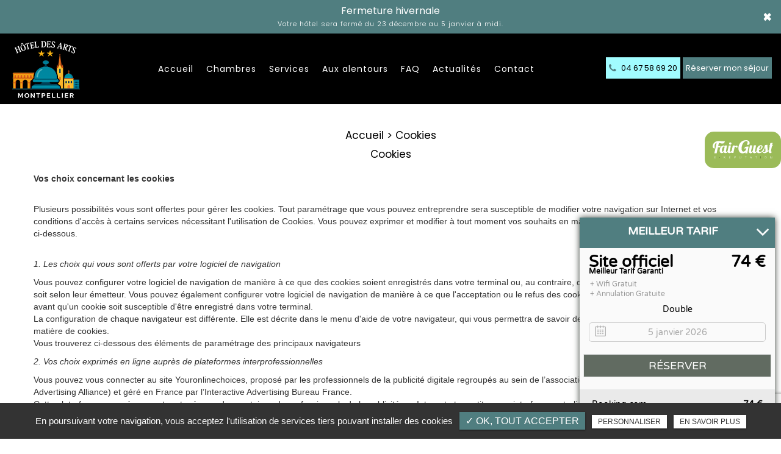

--- FILE ---
content_type: text/html; charset=UTF-8
request_url: https://www.hotel-des-arts.fr/cookies
body_size: 7640
content:
<!DOCTYPE html>
<html lang="fr" class="no-js">
<head>
<meta charset="utf-8">
<meta name="language" content="fr-FR" />
<link rel="canonical" href="https://www.hotel-des-arts.fr/cookies" />	
<title>Cookies</title>		
<meta name="keywords" content="Cookies" />
<meta name="description" content="Cookies">
<meta name="author" content=" Hôtel des Arts">
<meta name="robots" content="INDEX , FOLLOW"> 
<base href="https://www.hotel-des-arts.fr" />
<meta name="viewport" content="width=device-width, minimal-ui">
<meta name="twitter:site" content=" Hôtel des Arts">
<meta name="twitter:title" content="Cookies">
<meta name="twitter:description" content="Cookies">
<meta name="twitter:url" content="https://www.hotel-des-arts.fr/cookies" />
<meta name="twitter:domain" content="https://www.hotel-des-arts.fr/cookies" />
<meta name="twitter:image:src" content="https://www.hotel-des-arts.fr/upload-settings/medium800/conseil.jpg"> 
<meta property="og:title" content="Cookies" />
<meta property="og:url" content="https://www.hotel-des-arts.fr/cookies" />
<meta property="og:description" content="Cookies" />
<meta property="og:site_name" content=" Hôtel des Arts" />
<meta property="og:type" content="article" /> 
<meta property="og:image" content="https://www.hotel-des-arts.fr/upload-settings/medium800/conseil.jpg" /> 



<link rel="shortcut icon" href="favicon.ico">
<link rel="stylesheet" type="text/css" href="https://www.hotel-des-arts.fr/plugins/flexslider/flexslider.css" media="screen" >
<link rel="stylesheet" type="text/css" href="https://www.hotel-des-arts.fr/plugins/jquery-ui/sunny/jquery-ui.min.css" media="screen" >
<link rel="stylesheet" type="text/css" href="https://www.hotel-des-arts.fr/plugins/owl.carousel.2.1.0/assets/owl.carousel.css" media="screen" >
<link rel="stylesheet" type="text/css" href="https://www.hotel-des-arts.fr/plugins/social-likes/social-likes_flat.css" media="screen" >
<link rel="stylesheet" type="text/css" href="https://www.hotel-des-arts.fr/plugins/jquery-file-upload/css/jquery.fileupload-ui.css" media="screen" >
<link rel="stylesheet" type="text/css" href="https://www.hotel-des-arts.fr/plugins/fancybox-master/dist/jquery.fancybox.min.css" media="screen" >
<link rel="stylesheet" type="text/css" href="https://www.hotel-des-arts.fr/plugins/slick-1.8.1/slick/slick.css" media="screen" >
<link rel="stylesheet" type="text/css" href="https://www.hotel-des-arts.fr/plugins/slick-1.8.1/slick/slick-theme.css" media="screen" >
<link rel="stylesheet" type="text/css" href="https://www.hotel-des-arts.fr/plugins/swiper-slider/swiper.min.css" media="screen" >
<link rel="stylesheet" type="text/css" href="https://www.hotel-des-arts.fr/plugins/leaflet/leaflet.css" media="screen" >
<link rel="stylesheet" type="text/css" href="https://www.hotel-des-arts.fr/public/css/default.css" media="screen"><link rel="stylesheet" type="text/css" href="https://www.hotel-des-arts.fr/public/css/style.css" media="screen">
<script src="https://www.hotel-des-arts.fr/js/jquery.min.js"></script>
<!-- <script type="module"> (async () => (await import('https://www.fairguest.com/api/v2/fairguest/widgets/1605/js')).load())();</script> 
<script src="https://webc.cloudly.space/rc-fairguest-widget-pro/rc-fairguest-widget-pro.mjs" defer></script> -->
<script src="https://www.hotel-des-arts.fr/plugins/tarteaucitron/tarteaucitron.js" ></script>
<script>
var tarteaucitronForceLanguage = 'fr';
tarteaucitron.init({
    "privacyUrl": "cookies", /* Privacy policy url */
    "hashtag": "#tarteaucitron", /* Open the panel with this hashtag */
    "cookieName": "tartaucitron", /* Cookie name */
    
    "orientation": "bottom", /* Banner position (top - bottom) */
	
				"showAlertSmall": true, /* Show the small banner on bottom right */
			"cookieslist": true, /* Show the cookie list */
		    "adblocker": false, /* Show a Warning if an adblocker is detected */
    "AcceptAllCta" : true, /* Show the accept all button when highPrivacy on */
    "highPrivacy": false, /* Disable auto consent */
    "handleBrowserDNTRequest": false, /* If Do Not Track == 1, accept all */

    "removeCredit": false, /* Remove credit link */
    "moreInfoLink": false, /* Show more info link */
	"privacyUrlLabel": "En savoir plus",
	"privacyOKLabel": "OK, tout accepter",
	"privacyPersonalizeLabel": "Personnaliser",
	
	"texte": "En poursuivant votre navigation, vous acceptez l'utilisation de services tiers pouvant installer des cookies",
	"font_color": "#507e80",
	"fond_color": "#333333",
	"lien_color": "#333333"
	
    //"cookieDomain": ".my-multisite-domaine.fr" /* Shared cookie for subdomain website */
});
</script>


<script>
				(tarteaucitron.job = tarteaucitron.job || []).push('iframe');
			</script> 
<script>
		(tarteaucitron.job = tarteaucitron.job || []).push('youtube');
</script> 
<script>
      tarteaucitron.user.gtagUa =  'G-LJ5X71Z49T';
      tarteaucitron.user.gtagMore = function () { /* add here your optionnal gtag() */ };
      (tarteaucitron.job = tarteaucitron.job || []).push('gtag');
</script> 
<script>
		(tarteaucitron.job = tarteaucitron.job || []).push('facebook');
</script> 
<script>
		(tarteaucitron.job = tarteaucitron.job || []).push('facebooklikebox');
</script> 
<script>
		(tarteaucitron.job = tarteaucitron.job || []).push('linkedin');
</script> 
<script>
		(tarteaucitron.job = tarteaucitron.job || []).push('twitter');
</script> 
<script>
		(tarteaucitron.job = tarteaucitron.job || []).push('twitterembed');
</script> 
<script>
		 (tarteaucitron.job = tarteaucitron.job || []).push('twittertimeline');
</script> 
<meta name="google-site-verification" content="fmzS1PwMxBRbOnce38B8NLSyxRT4z57AjTqyalCyO6I" />
<script type="application/ld+json">
{
	"@context": "http://schema.org",
	"@type": "Hotel",
	"name": "HÔTEL DES ARTS",
	"description": "L'Hôtel des Arts à Montpellier est situé dans le centre-ville, proche de la place Comédie et de la gare Saint-Roch. C'est un hôtel de charme qui accueille aussi bien les professionnels lors de leurs déplacements, et les familles lors de leurs vacances.
A proximité, vous trouverez de nombreux restaurants, mais aussi le quartier médiéval et divers musées.
Il y a également le Parc des Expositions, et les transports en communs comme le tramway. L'aéroport est également accessible facilement.
Nous proposons un service de petit déjeuner, adaptable sur demande à vos régimes alimentaires spécifiques.",
	"image": "https://www.hotel-des-arts-montpellier.fr/upload-slider_home/medium1920/adobestock-259200825--1-.jpeg",
	"logo": "https://www.hotel-des-arts.fr/public/img/logo-header.png",
	"url": "https://www.hotel-des-arts.fr/",
	"telephone": "04 67 58 69 20",
	"address": {
		"@type": "PostalAddress",
		"streetAddress": "6 Boulevard Victor Hugo",
		"addressLocality": "Montpellier",
		"postalCode": "34000",
		"addressCountry": "France"
	}
}
</script>
 
<script>
	(tarteaucitron.job = tarteaucitron.job || []).push('googletranslate');
</script>
<script type="text/javascript" src="https://widget.mysportsession.com/loader.js"></script>
</head>
<body id="contenu">
<div id="container" class="clearfix">

<input name="menu-handler" id="menu-handler" type="checkbox">
<header>
      <div class="bloc_top alert" style="background-color:#507e80">
      <div class="container-fluid wrapper">
                      <a class="contenu_bloc_pub " href="javascript:" title=" Hôtel des Arts" >
        
        
                              <span class="pub_cnt">
                                  <span class="titre_pub">Fermeture hivernale</span>
                                                  <span class="texte">Votre h&ocirc;tel sera ferm&eacute; du 23 d&eacute;cembre au&nbsp;5 janvier &agrave; midi. </span>
                            </span>
                    </a>
              </div>
      <button type="button" class="closes" data-dismiss="alert">×</button>
    </div>
<div class="header-bottom ">
    <div class="container-fluid wrapper4">
      <div class="item-header item-header2 d-flex  justify-content-between align-items-center">
        <div class="logo">
          <a href="https://www.hotel-des-arts.fr" class="logo_h" title=" Hôtel des Arts"><img src="public/img/logo-header.png" alt=" Hôtel des Arts" /></a>        </div>
        <div class="header-center order-md-2 order-3">
          <label for="menu-handler"><span></span><span></span><span></span></label>
            <nav class="primary-nav"><ul><li><a title="Accueil" href="/">Accueil</a></li><li><a title="Chambres" href="/reservez-chambre-montpellier">Chambres</a></li><li><a title="Services" href="/hotel-proche-gare-saint-roch-montpellier">Services</a></li><li><a title="Aux alentours" href="/que-faire-a-montpellier-visitez-la-ville">Aux alentours</a></li><li><a title="FAQ" href="/faq">FAQ</a></li><li><a title="Actualités" href="/actualites">Actualités</a></li><li><a title="Contact" href="/contactez-hotel-montpellier-reserver-sejour">Contact</a></li></ul></nav>
      </div>
        <div class="header-right order-md-3 order-2">
              <div class="header-left d-flex justify-content-end align-items-center flex-md-row flex-column ">
                      <div class="info-header info-header-tel"><button onclick="window.location.href = 'tel:+33467586920';" class="tel tel-header-1">                <i class="fa fa-phone d-none d-md-inline-block"></i>
				04 67 58 69 20</button></div>
                    
                         <div class="lien_header"><button class="bouton-bloc btn-back-pulse" onclick="window.open('https://arts-montpellier.galaxy-reservation.fr/dispo.php', '_blank');" title="Réserver mon séjour">Réserver mon séjour </button></div>                        
            </div>
        

              
          </div>
        	<!-- Google translate -->
            <div id="google_translate_element"></div>
            <script type="text/javascript">
            function googleTranslateElementInit() {
              new google.translate.TranslateElement({pageLanguage: 'fr',includedLanguages: 'en,es,nl,de', layout: google.translate.TranslateElement.InlineLayout.SIMPLE}, 'google_translate_element');
            }
            </script>
        </div>
        
     
    </div>
  </div>
</header>
<main>
          <script type="text/javascript">sessionStorage.clear();</script>
        <section class="sec-content espace-p-top espace-p-bottom ">
        <div class="container-fluid wrapper">
              

                            <ol class="breadcrumb" itemscope itemtype="http://schema.org/BreadcrumbList"><li itemprop="itemListElement" itemscope itemtype="http://schema.org/ListItem"><a itemprop="item" href="/" title="Accueil"><span itemprop="name">Accueil</span></a><meta itemprop="position" content="1" /></li> <li class="active" itemprop="itemListElement" itemscope itemtype="http://schema.org/ListItem"><span itemprop="name">Cookies</span><meta itemprop="position" content="2" /></li></ol>                                                 
                <h1 class="wow fadeInLeft text-center">Cookies</h1> 
            

            
                                        <div class="texte-content wow fadeInUp" data-wow-delay="0.4s"><p style="box-sizing: border-box; margin: 0px 0px 10px; color: #333333; font-family: 'Helvetica Neue', Helvetica, Arial, sans-serif; font-size: 14px; font-style: normal; font-variant: normal; font-weight: normal; letter-spacing: normal; line-height: 20px; orphans: auto; text-align: start; text-indent: 0px; text-transform: none; white-space: normal; widows: 1; word-spacing: 0px; -webkit-text-stroke-width: 0px;"><strong style="box-sizing: border-box; font-weight: bold;">Vos choix concernant les cookies</strong></p>
<p style="box-sizing: border-box; margin: 0px 0px 10px; color: #333333; font-family: 'Helvetica Neue', Helvetica, Arial, sans-serif; font-size: 14px; font-style: normal; font-variant: normal; font-weight: normal; letter-spacing: normal; line-height: 20px; orphans: auto; text-align: start; text-indent: 0px; text-transform: none; white-space: normal; widows: 1; word-spacing: 0px; -webkit-text-stroke-width: 0px;"><br style="box-sizing: border-box;" />Plusieurs possibilit&eacute;s vous sont offertes pour g&eacute;rer les cookies. Tout param&eacute;trage que vous pouvez entreprendre sera susceptible de modifier votre navigation sur Internet et vos conditions d'acc&egrave;s &agrave; certains services n&eacute;cessitant l'utilisation de Cookies. Vous pouvez exprimer et modifier &agrave; tout moment vos souhaits en mati&egrave;re de cookies, par les moyens d&eacute;crits ci-dessous.</p>
<p style="box-sizing: border-box; margin: 0px 0px 10px; color: #333333; font-family: 'Helvetica Neue', Helvetica, Arial, sans-serif; font-size: 14px; font-style: normal; font-variant: normal; font-weight: normal; letter-spacing: normal; line-height: 20px; orphans: auto; text-align: start; text-indent: 0px; text-transform: none; white-space: normal; widows: 1; word-spacing: 0px; -webkit-text-stroke-width: 0px;"><br style="box-sizing: border-box;" /><em style="box-sizing: border-box;">1. Les choix qui vous sont offerts par votre logiciel de navigation</em></p>
<p style="box-sizing: border-box; margin: 0px 0px 10px; color: #333333; font-family: 'Helvetica Neue', Helvetica, Arial, sans-serif; font-size: 14px; font-style: normal; font-variant: normal; font-weight: normal; letter-spacing: normal; line-height: 20px; orphans: auto; text-align: start; text-indent: 0px; text-transform: none; white-space: normal; widows: 1; word-spacing: 0px; -webkit-text-stroke-width: 0px;">Vous pouvez configurer votre logiciel de navigation de mani&egrave;re &agrave; ce que des cookies soient enregistr&eacute;s dans votre terminal ou, au contraire, qu'ils soient rejet&eacute;s, soit syst&eacute;matiquement, soit selon leur &eacute;metteur. Vous pouvez &eacute;galement configurer votre logiciel de navigation de mani&egrave;re &agrave; ce que l'acceptation ou le refus des cookies vous soient propos&eacute;s ponctuellement, avant qu'un cookie soit susceptible d'&ecirc;tre enregistr&eacute; dans votre terminal.<br style="box-sizing: border-box;" />La configuration de chaque navigateur est diff&eacute;rente. Elle est d&eacute;crite dans le menu d'aide de votre navigateur, qui vous permettra de savoir de quelle mani&egrave;re modifier vos souhaits en mati&egrave;re de cookies.<br style="box-sizing: border-box;" />Vous trouverez ci-dessous des &eacute;l&eacute;ments de param&eacute;trage des principaux navigateurs</p>
<p style="box-sizing: border-box; margin: 0px 0px 10px; color: #333333; font-family: 'Helvetica Neue', Helvetica, Arial, sans-serif; font-size: 14px; font-style: normal; font-variant: normal; font-weight: normal; letter-spacing: normal; line-height: 20px; orphans: auto; text-align: start; text-indent: 0px; text-transform: none; white-space: normal; widows: 1; word-spacing: 0px; -webkit-text-stroke-width: 0px;"><em style="box-sizing: border-box;">2. Vos choix exprim&eacute;s en ligne aupr&egrave;s de plateformes interprofessionnelles</em></p>
<p style="box-sizing: border-box; margin: 0px 0px 10px; color: #333333; font-family: 'Helvetica Neue', Helvetica, Arial, sans-serif; font-size: 14px; font-style: normal; font-variant: normal; font-weight: normal; letter-spacing: normal; line-height: 20px; orphans: auto; text-align: start; text-indent: 0px; text-transform: none; white-space: normal; widows: 1; word-spacing: 0px; -webkit-text-stroke-width: 0px;">Vous pouvez vous connecter au site Youronlinechoices, propos&eacute; par les professionnels de la publicit&eacute; digitale regroup&eacute;s au sein de l&rsquo;association europ&eacute;enne EDAA (European Digital Advertising Alliance) et g&eacute;r&eacute; en France par l&rsquo;Interactive Advertising Bureau France.<br style="box-sizing: border-box;" />Cette plate-forme europ&eacute;enne est partag&eacute;e par des centaines de professionnels de la publicit&eacute; sur Internet et constitue une interface centralis&eacute;e vous permettant d'exprimer votre refus ou votre acceptation des cookies utilis&eacute;s afin d'adapter les publicit&eacute;s &agrave; la navigation de votre terminal. http://www.youronlinechoices.com/fr/controler-ses-cookies/.<br style="box-sizing: border-box;" />Notez que cette proc&eacute;dure n'emp&ecirc;chera pas l'affichage de publicit&eacute;s sur les sites Internet que vous visitez. Elle ne bloquera que les technologies qui permettent d'adapter des publicit&eacute;s &agrave; vos centres d'int&eacute;r&ecirc;ts.</p>
<p></p>
<p style="box-sizing: border-box; margin: 0px 0px 10px; color: #333333; font-family: 'Helvetica Neue', Helvetica, Arial, sans-serif; font-size: 14px; font-style: normal; font-variant: normal; font-weight: normal; letter-spacing: normal; line-height: 20px; orphans: auto; text-align: start; text-indent: 0px; text-transform: none; white-space: normal; widows: 1; word-spacing: 0px; -webkit-text-stroke-width: 0px;"><strong style="box-sizing: border-box; font-weight: bold;">- El&eacute;ments de param&eacute;trage des principaux navigateurs</strong></p>
<p style="box-sizing: border-box; margin: 0px 0px 10px; color: #333333; font-family: 'Helvetica Neue', Helvetica, Arial, sans-serif; font-size: 14px; font-style: normal; font-variant: normal; font-weight: normal; letter-spacing: normal; line-height: 20px; orphans: auto; text-align: start; text-indent: 0px; text-transform: none; white-space: normal; widows: 1; word-spacing: 0px; -webkit-text-stroke-width: 0px;"><br style="box-sizing: border-box;" /><strong style="box-sizing: border-box; font-weight: bold;">Internet explorer</strong></p>
<p style="box-sizing: border-box; margin: 0px 0px 10px; color: #333333; font-family: 'Helvetica Neue', Helvetica, Arial, sans-serif; font-size: 14px; font-style: normal; font-variant: normal; font-weight: normal; letter-spacing: normal; line-height: 20px; orphans: auto; text-align: start; text-indent: 0px; text-transform: none; white-space: normal; widows: 1; word-spacing: 0px; -webkit-text-stroke-width: 0px;">1. Dans le menu &laquo; Outils &raquo; en haut &agrave; droite de la barre de navigation, s&eacute;lectionnez &laquo; Options Internet &raquo;</p>
<p style="box-sizing: border-box; margin: 0px 0px 10px; color: #333333; font-family: 'Helvetica Neue', Helvetica, Arial, sans-serif; font-size: 14px; font-style: normal; font-variant: normal; font-weight: normal; letter-spacing: normal; line-height: 20px; orphans: auto; text-align: start; text-indent: 0px; text-transform: none; white-space: normal; widows: 1; word-spacing: 0px; -webkit-text-stroke-width: 0px;">2. Cliquez sur l&rsquo;onglet &laquo; Confidentialit&eacute; &raquo;</p>
<p style="box-sizing: border-box; margin: 0px 0px 10px; color: #333333; font-family: 'Helvetica Neue', Helvetica, Arial, sans-serif; font-size: 14px; font-style: normal; font-variant: normal; font-weight: normal; letter-spacing: normal; line-height: 20px; orphans: auto; text-align: start; text-indent: 0px; text-transform: none; white-space: normal; widows: 1; word-spacing: 0px; -webkit-text-stroke-width: 0px;">3. Vous pouvez param&eacute;trer vos choix concernant les cookies &agrave; l&rsquo;aide d&rsquo;un curseur. Si vous cliquez sur &laquo; Avanc&eacute; &raquo; vous pouvez faire une gestion manuelle et avanc&eacute;e des cookies 4. Sauvegardez vos pr&eacute;f&eacute;rences en cliquant sur &laquo; OK &raquo;</p>
<p style="box-sizing: border-box; margin: 0px 0px 10px; color: #333333; font-family: 'Helvetica Neue', Helvetica, Arial, sans-serif; font-size: 14px; font-style: normal; font-variant: normal; font-weight: normal; letter-spacing: normal; line-height: 20px; orphans: auto; text-align: start; text-indent: 0px; text-transform: none; white-space: normal; widows: 1; word-spacing: 0px; -webkit-text-stroke-width: 0px;"><strong style="box-sizing: border-box; font-weight: bold;">Mozilla Firefox</strong></p>
<p style="box-sizing: border-box; margin: 0px 0px 10px; color: #333333; font-family: 'Helvetica Neue', Helvetica, Arial, sans-serif; font-size: 14px; font-style: normal; font-variant: normal; font-weight: normal; letter-spacing: normal; line-height: 20px; orphans: auto; text-align: start; text-indent: 0px; text-transform: none; white-space: normal; widows: 1; word-spacing: 0px; -webkit-text-stroke-width: 0px;">1. Dans le menu en haut de la page cliquez sur &laquo; Outils &raquo; puis &laquo; Options &raquo;</p>
<p style="box-sizing: border-box; margin: 0px 0px 10px; color: #333333; font-family: 'Helvetica Neue', Helvetica, Arial, sans-serif; font-size: 14px; font-style: normal; font-variant: normal; font-weight: normal; letter-spacing: normal; line-height: 20px; orphans: auto; text-align: start; text-indent: 0px; text-transform: none; white-space: normal; widows: 1; word-spacing: 0px; -webkit-text-stroke-width: 0px;">2. S&eacute;lectionnez l&rsquo;onglet &laquo; Vie priv&eacute;e &raquo;</p>
<p style="box-sizing: border-box; margin: 0px 0px 10px; color: #333333; font-family: 'Helvetica Neue', Helvetica, Arial, sans-serif; font-size: 14px; font-style: normal; font-variant: normal; font-weight: normal; letter-spacing: normal; line-height: 20px; orphans: auto; text-align: start; text-indent: 0px; text-transform: none; white-space: normal; widows: 1; word-spacing: 0px; -webkit-text-stroke-width: 0px;">3. Paragraphe Historique : Dans le menu d&eacute;roulant &laquo; R&egrave;gles de conservation &raquo;, cliquez sur &laquo; utiliser les param&egrave;tres personnalis&eacute;s pour l&rsquo;historique &raquo;</p>
<p style="box-sizing: border-box; margin: 0px 0px 10px; color: #333333; font-family: 'Helvetica Neue', Helvetica, Arial, sans-serif; font-size: 14px; font-style: normal; font-variant: normal; font-weight: normal; letter-spacing: normal; line-height: 20px; orphans: auto; text-align: start; text-indent: 0px; text-transform: none; white-space: normal; widows: 1; word-spacing: 0px; -webkit-text-stroke-width: 0px;">4. Les param&egrave;tres qui s&rsquo;affichent vous permettent de param&eacute;trer vos choix concernant les cookies et leur dur&eacute;e de conservation (refuser tous les cookies, d&rsquo;accepter les cookies en refusant les cookies tiers, . . .)</p>
<p style="box-sizing: border-box; margin: 0px 0px 10px; color: #333333; font-family: 'Helvetica Neue', Helvetica, Arial, sans-serif; font-size: 14px; font-style: normal; font-variant: normal; font-weight: normal; letter-spacing: normal; line-height: 20px; orphans: auto; text-align: start; text-indent: 0px; text-transform: none; white-space: normal; widows: 1; word-spacing: 0px; -webkit-text-stroke-width: 0px;">5. Sauvegardez vos pr&eacute;f&eacute;rences en cliquant sur &laquo; OK &raquo;</p>
<p style="box-sizing: border-box; margin: 0px 0px 10px; color: #333333; font-family: 'Helvetica Neue', Helvetica, Arial, sans-serif; font-size: 14px; font-style: normal; font-variant: normal; font-weight: normal; letter-spacing: normal; line-height: 20px; orphans: auto; text-align: start; text-indent: 0px; text-transform: none; white-space: normal; widows: 1; word-spacing: 0px; -webkit-text-stroke-width: 0px;"><strong style="box-sizing: border-box; font-weight: bold;">Google Chrome</strong></p>
<p style="box-sizing: border-box; margin: 0px 0px 10px; color: #333333; font-family: 'Helvetica Neue', Helvetica, Arial, sans-serif; font-size: 14px; font-style: normal; font-variant: normal; font-weight: normal; letter-spacing: normal; line-height: 20px; orphans: auto; text-align: start; text-indent: 0px; text-transform: none; white-space: normal; widows: 1; word-spacing: 0px; -webkit-text-stroke-width: 0px;">1. Cliquez sur l&rsquo;ic&ocirc;ne personnaliser et contr&ocirc;ler Google Chrome situ&eacute;e en haut &agrave; droite de la barre de navigation</p>
<p style="box-sizing: border-box; margin: 0px 0px 10px; color: #333333; font-family: 'Helvetica Neue', Helvetica, Arial, sans-serif; font-size: 14px; font-style: normal; font-variant: normal; font-weight: normal; letter-spacing: normal; line-height: 20px; orphans: auto; text-align: start; text-indent: 0px; text-transform: none; white-space: normal; widows: 1; word-spacing: 0px; -webkit-text-stroke-width: 0px;">2. S&eacute;lectionnez &laquo; Param&egrave;tres &raquo; puis activez &laquo; afficher les param&egrave;tres avanc&eacute;s &raquo;</p>
<p style="box-sizing: border-box; margin: 0px 0px 10px; color: #333333; font-family: 'Helvetica Neue', Helvetica, Arial, sans-serif; font-size: 14px; font-style: normal; font-variant: normal; font-weight: normal; letter-spacing: normal; line-height: 20px; orphans: auto; text-align: start; text-indent: 0px; text-transform: none; white-space: normal; widows: 1; word-spacing: 0px; -webkit-text-stroke-width: 0px;">3. Dans la partie confidentialit&eacute;, activez le menu &laquo; param&egrave;tres de contenus &raquo;. 4. Param&eacute;trez vos choix concernant les cookies, s&eacute;lectionnez &laquo; Blocage des sites tiers.</p>
<p style="box-sizing: border-box; margin: 0px 0px 10px; color: #333333; font-family: 'Helvetica Neue', Helvetica, Arial, sans-serif; font-size: 14px; font-style: normal; font-variant: normal; font-weight: normal; letter-spacing: normal; line-height: 20px; orphans: auto; text-align: start; text-indent: 0px; text-transform: none; white-space: normal; widows: 1; word-spacing: 0px; -webkit-text-stroke-width: 0px;"><br style="box-sizing: border-box;" /><strong style="box-sizing: border-box; font-weight: bold;">Safari</strong></p>
<p style="box-sizing: border-box; margin: 0px 0px 10px; color: #333333; font-family: 'Helvetica Neue', Helvetica, Arial, sans-serif; font-size: 14px; font-style: normal; font-variant: normal; font-weight: normal; letter-spacing: normal; line-height: 20px; orphans: auto; text-align: start; text-indent: 0px; text-transform: none; white-space: normal; widows: 1; word-spacing: 0px; -webkit-text-stroke-width: 0px;">1. Dans la barre de menu en haut, cliquez sur &laquo; Safari &raquo;, puis &laquo; Pr&eacute;f&eacute;rences &raquo;</p>
<p style="box-sizing: border-box; margin: 0px 0px 10px; color: #333333; font-family: 'Helvetica Neue', Helvetica, Arial, sans-serif; font-size: 14px; font-style: normal; font-variant: normal; font-weight: normal; letter-spacing: normal; line-height: 20px; orphans: auto; text-align: start; text-indent: 0px; text-transform: none; white-space: normal; widows: 1; word-spacing: 0px; -webkit-text-stroke-width: 0px;">2. S&eacute;lectionnez l&rsquo;ic&ocirc;ne &laquo; Confidentialit&eacute;&raquo;</p>
<p style="box-sizing: border-box; margin: 0px 0px 10px; color: #333333; font-family: 'Helvetica Neue', Helvetica, Arial, sans-serif; font-size: 14px; font-style: normal; font-variant: normal; font-weight: normal; letter-spacing: normal; line-height: 20px; orphans: auto; text-align: start; text-indent: 0px; text-transform: none; white-space: normal; widows: 1; word-spacing: 0px; -webkit-text-stroke-width: 0px;">3. Param&eacute;trez vos choix concernant les cookies (Blocage des sites tiers)</p></div>
              
               
                                            </div>
    </section>
        
    
    </main>
<footer > 
    <div class="liste-activite-secondaire wow fadeInUp" data-wow-delay="0.5s">
		<div class="container-fluid wrapper">
        <div class="show-activite"><span class="titre-trig">Notre hôtel et nos prestations<span class="fleche-show"></span></span></div>
        <div class="items-activite-secondaire">
        	
        
        			                    <div class="item-activite_secondaire">
                    <div class="titre_activite_secondaire">hôtel de charme<a href="hotel-de-charme"></a></div>
                    <div class="liste_activite_secondaire">
												<div class="titre_activite"><a href="/hotel/hotel-de-charme-montpellier-centre" title="hôtel de charme Montpellier centre">hôtel de charme Montpellier centre</a></div>	
								
														<div class="titre_activite"><a href="/hotel/hotel-de-charme-montpellier-comedie" title="hôtel de charme Montpellier Comédie">hôtel de charme Montpellier Comédie</a></div>	
								
														<div class="titre_activite"><a href="/hotel/hotel-de-charme-montpellier-gare-saint-roch" title="hôtel de charme Montpellier gare Saint-Roch">hôtel de charme Montpellier gare Saint-Roch</a></div>	
								
							                    </div>
                    </div>
					                    <div class="item-activite_secondaire">
                    <div class="titre_activite_secondaire">hôtel proche des restaurants<a href="hotel-proche-restaurants"></a></div>
                    <div class="liste_activite_secondaire">
												<div class="titre_activite"><a href="/hotel/hotel-proche-restaurants-montpellier-centre" title="hôtel proche des restaurants Montpellier centre">hôtel proche des restaurants Montpellier centre</a></div>	
								
														<div class="titre_activite"><a href="/hotel/hotel-proche-restaurants-montpellier-comedie" title="hôtel proche des restaurants Montpellier Comédie">hôtel proche des restaurants Montpellier Comédie</a></div>	
								
														<div class="titre_activite"><a href="/hotel/hotel-proche-restaurants-montpellier-gare-saint-roch" title="hôtel proche des restaurants Montpellier gare Saint-Roch">hôtel proche des restaurants Montpellier gare Saint-Roch</a></div>	
								
							                    </div>
                    </div>
					                    <div class="item-activite_secondaire">
                    <div class="titre_activite_secondaire">hôtel vacances<a href="hotel-vacances"></a></div>
                    <div class="liste_activite_secondaire">
												<div class="titre_activite"><a href="/hotel/hotel-vacances-montpellier-centre" title="hôtel vacances Montpellier centre">hôtel vacances Montpellier centre</a></div>	
								
														<div class="titre_activite"><a href="/hotel/hotel-vacances-montpellier-comedie" title="hôtel vacances Montpellier Comédie">hôtel vacances Montpellier Comédie</a></div>	
								
														<div class="titre_activite"><a href="/hotel/hotel-vacances-montpellier-gare-saint-roch" title="hôtel vacances Montpellier gare Saint-Roch">hôtel vacances Montpellier gare Saint-Roch</a></div>	
								
							                    </div>
                    </div>
										
					
					
					
        
        			                    <div class="item-activite_secondaire">
                    <div class="titre_activite_secondaire">hôtel avec lit bébé<a href="hotel-lit-bebe"></a></div>
                    <div class="liste_activite_secondaire">
												<div class="titre_activite"><a href="/hotel-pour-famille/hotel-lit-bebe-montpellier-centre" title="hôtel avec lit bébé Montpellier centre">hôtel avec lit bébé Montpellier centre</a></div>	
								
														<div class="titre_activite"><a href="/hotel-pour-famille/hotel-lit-bebe-montpellier-comedie" title="hôtel avec lit bébé Montpellier Comédie">hôtel avec lit bébé Montpellier Comédie</a></div>	
								
														<div class="titre_activite"><a href="/hotel-pour-famille/hotel-lit-bebe-montpellier-gare-saint-roch" title="hôtel avec lit bébé Montpellier gare Saint-Roch">hôtel avec lit bébé Montpellier gare Saint-Roch</a></div>	
								
							                    </div>
                    </div>
					                    <div class="item-activite_secondaire">
                    <div class="titre_activite_secondaire">hôtel avec chambre familiale<a href="hotel-chambre-familiale"></a></div>
                    <div class="liste_activite_secondaire">
												<div class="titre_activite"><a href="/hotel-pour-famille/hotel-chambre-familiale-montpellier-centre" title="hôtel avec chambre familiale Montpellier centre">hôtel avec chambre familiale Montpellier centre</a></div>	
								
														<div class="titre_activite"><a href="/hotel-pour-famille/hotel-chambre-familiale-montpellier-comedie" title="hôtel avec chambre familiale Montpellier Comédie">hôtel avec chambre familiale Montpellier Comédie</a></div>	
								
														<div class="titre_activite"><a href="/hotel-pour-famille/hotel-chambre-familiale-montpellier-gare-saint-roch" title="hôtel avec chambre familiale Montpellier gare Saint-Roch">hôtel avec chambre familiale Montpellier gare Saint-Roch</a></div>	
								
							                    </div>
                    </div>
					                    <div class="item-activite_secondaire">
                    <div class="titre_activite_secondaire">hôtel avec petit déjeuner végan<a href="hotel-avec-petit-dejeuner-vegan"></a></div>
                    <div class="liste_activite_secondaire">
												<div class="titre_activite"><a href="/hotel-pour-famille/hotel-avec-petit-dejeuner-vegan-montpellier-centre" title="hôtel avec petit déjeuner végan Montpellier centre">hôtel avec petit déjeuner végan Montpellier centre</a></div>	
								
														<div class="titre_activite"><a href="/hotel-pour-famille/hotel-avec-petit-dejeuner-vegan-montpellier-comedie" title="hôtel avec petit déjeuner végan Montpellier Comédie">hôtel avec petit déjeuner végan Montpellier Comédie</a></div>	
								
														<div class="titre_activite"><a href="/hotel-pour-famille/hotel-avec-petit-dejeuner-vegan-montpellier-gare-saint-roch" title="hôtel avec petit déjeuner végan Montpellier gare Saint-Roch">hôtel avec petit déjeuner végan Montpellier gare Saint-Roch</a></div>	
								
							                    </div>
                    </div>
										
					
					
					
        
        			                    <div class="item-activite_secondaire">
                    <div class="titre_activite_secondaire">hôtel avec petit déjeuner<a href="hotel-avec-petit-dejeuner"></a></div>
                    <div class="liste_activite_secondaire">
												<div class="titre_activite"><a href="/hotel-deplacement-professionnel/hotel-avec-petit-dejeuner-montpellier-centre" title="hôtel avec petit déjeuner Montpellier centre">hôtel avec petit déjeuner Montpellier centre</a></div>	
								
														<div class="titre_activite"><a href="/hotel-deplacement-professionnel/hotel-avec-petit-dejeuner-montpellier-comedie" title="hôtel avec petit déjeuner Montpellier Comédie">hôtel avec petit déjeuner Montpellier Comédie</a></div>	
								
														<div class="titre_activite"><a href="/hotel-deplacement-professionnel/hotel-avec-petit-dejeuner-montpellier-gare-saint-roch" title="hôtel avec petit déjeuner Montpellier gare Saint-Roch">hôtel avec petit déjeuner Montpellier gare Saint-Roch</a></div>	
								
							                    </div>
                    </div>
					                    <div class="item-activite_secondaire">
                    <div class="titre_activite_secondaire">hôtel pour réserver une nuit<a href="reserver-une-nuit"></a></div>
                    <div class="liste_activite_secondaire">
												<div class="titre_activite"><a href="/hotel-deplacement-professionnel/reserver-une-nuit-montpellier-centre" title="hôtel pour réserver une nuit Montpellier centre">hôtel pour réserver une nuit Montpellier centre</a></div>	
								
														<div class="titre_activite"><a href="/hotel-deplacement-professionnel/reserver-une-nuit-montpellier-comedie" title="hôtel pour réserver une nuit Montpellier Comédie">hôtel pour réserver une nuit Montpellier Comédie</a></div>	
								
														<div class="titre_activite"><a href="/hotel-deplacement-professionnel/reserver-une-nuit-montpellier-gare-saint-roch" title="hôtel pour réserver une nuit Montpellier gare Saint-Roch">hôtel pour réserver une nuit Montpellier gare Saint-Roch</a></div>	
								
							                    </div>
                    </div>
					                    <div class="item-activite_secondaire">
                    <div class="titre_activite_secondaire">hôtel avec location de chambre<a href="location-de-chambre"></a></div>
                    <div class="liste_activite_secondaire">
												<div class="titre_activite"><a href="/hotel-deplacement-professionnel/location-de-chambre-montpellier-centre" title="hôtel avec location de chambre Montpellier centre">hôtel avec location de chambre Montpellier centre</a></div>	
								
														<div class="titre_activite"><a href="/hotel-deplacement-professionnel/location-de-chambre-montpellier-comedie" title="hôtel avec location de chambre Montpellier Comédie">hôtel avec location de chambre Montpellier Comédie</a></div>	
								
														<div class="titre_activite"><a href="/hotel-deplacement-professionnel/location-de-chambre-montpellier-gare-saint-roch" title="hôtel avec location de chambre Montpellier gare Saint-Roch">hôtel avec location de chambre Montpellier gare Saint-Roch</a></div>	
								
							                    </div>
                    </div>
										
					
					
				    </div></div></div>
	    
               <section itemscope class="top-footer">
                <div class="container-fluid wrapper4">
            <div class="items-top d-flex justify-content-between flex-column flex-xl-row text-xl-left text-center align-items-center">
                <div class="item-top">
                    <div class="logo-footer logo">
                        
                    <a href="https://www.hotel-des-arts.fr" class="logo_h" title=" Hôtel des Arts"><img src="public/img/logo-footer.png" alt=" Hôtel des Arts" /></a>
                    <div class="logo-green-key"><a href="https://www.laclefverte.org/recherche/?types%5B%5D=1&amp;locations%5B%5D=H%C3%A9rault" target="_blank"> <img src="../sx-content/uploads/filemanager/source/clef verte 2025 montpellier(1).png" alt="Green Key" /> </a></div>                </div>
                </div>
                <div class="item-top d-none d-xl-block">
                    <div class="info-footer">
                        <div><a href="https://www.google.com/maps/place/H%C3%B4tel+des+Arts+Com%C3%A9die/@43.6068624,3.8787061,17z/data=!4m8!3m7!1s0x12b6afa666c039d7:0x7466776ff82ad8c6!5m2!4m1!1i2!8m2!3d43.606474!4d3.87788" title="Plan d'accès" target="_blank" ><span itemprop="streetAddress">6 Boulevard Victor Hugo,</span> <span itemprop="postalCode">34000</span> <span itemprop="addressLocality">Montpellier</span></a></div>                    </div>
                </div>
                <div class="item-top d-none d-xl-block">
                    <div class="info-footer"><a href="tel:+33467586920" class="tel-footer-1"><span itemprop="telephone">04 67 58 69 20</span></a><br/></div>
                </div>
                                
                     
                                                                                                        

                    <div class="item-top d-block d-xl-none">
                        <div class="col_coordonnees"><div class="info-footer"><a href="https://www.google.com/maps/place/H%C3%B4tel+des+Arts+Com%C3%A9die/@43.6068624,3.8787061,17z/data=!4m8!3m7!1s0x12b6afa666c039d7:0x7466776ff82ad8c6!5m2!4m1!1i2!8m2!3d43.606474!4d3.87788" title="Plan d'accès" target="_blank" ><span itemprop="streetAddress">6 Boulevard Victor Hugo,</span> <span itemprop="postalCode">34000</span> <span itemprop="addressLocality">Montpellier</span> <span itemprop="addressCountry">France</span> </a><br /><a href="tel:+33467586920" class="tel-footer-1"><span itemprop="telephone">04 67 58 69 20</span></a><br /> </div></div>                    </div>
                                    
                    
                
             
             
                
            </div>
        </div>
    </section>

    <div class="item-widget">
                    <rc-fairguest-widget-pro id="1605" lang="fr-FR"/>
                    <script type="module"> (async () => (await import('https://www.fairguest.com/api/v2/fairguest/widgets/1605/js')).load())();
</script>
                </div>
	    <section class="sub-footer"> <div class="container-fluid wrapper">
            
            <div class="items-sub d-flex justify-content-center align-items-center flex-wrap">
                
                    <a class="titre_mention" href="mentions-legales" title="Mentions légales" rel="nofollow">Mentions légales</a>                    <a class="titre_mention" href="charte-d-utilisation-des-donnees" title="Charte d’utilisation des données" rel="nofollow">Charte d’utilisation des données</a>                    		<ul id="footer_bottom" class="sx-menu-footer-bottom">			<li><a title="Plan du site" href="/plan-du-site"><span>Plan du site</span></a></li>		</ul>                     <a class="titre_cookies" href="javascript:void(0)" title="Gestion des cookies" rel="nofollow" onclick = "tarteaucitron.userInterface.openPanel();">Gestion des cookies</a>                
            </div>    </div>
    
    
    </section>
    </footer>
</div>

<script src="https://www.hotel-des-arts.fr/js/jquery.migrate.js" defer></script>
<script src="https://www.hotel-des-arts.fr/plugins/bootstrap/js/bootstrap.min.js" defer></script>
<script src="https://www.hotel-des-arts.fr/js/jquery.validate.js" defer></script>
<script src="https://www.hotel-des-arts.fr/js/jquery.scrollto.js" defer></script>
<script src="https://www.hotel-des-arts.fr/plugins/imagesloaded/jquery.imagesloaded.min.js" defer></script>
<script src="https://www.hotel-des-arts.fr/plugins/jquery.lazy-master/jquery.lazy.min.js" defer></script>
<script src="https://www.hotel-des-arts.fr/plugins/lazysizes-gh-pages/plugins/bgset/ls.bgset.min.js" defer></script> 
<script src="https://www.hotel-des-arts.fr/plugins/lazysizes-gh-pages/lazysizes.min.js" defer></script>
<script src="https://www.hotel-des-arts.fr/plugins/lazysizes-gh-pages/plugins/unveilhooks/ls.unveilhooks.min.js" defer></script>
<script src="https://www.hotel-des-arts.fr/plugins/jquery-ui/jquery-ui.min.js" defer></script>
<script src="https://www.hotel-des-arts.fr/plugins/galleria/galleria-1.3.5.min.js" defer></script>
<script src="https://www.hotel-des-arts.fr/plugins/flexslider/jquery.flexslider.js" defer></script>
<script src="https://www.hotel-des-arts.fr/plugins/scripts/jquery.pajinate.js" defer></script>
<script src="https://www.hotel-des-arts.fr/plugins/owl.carousel.2.1.0/owl.carousel.min.js" defer></script>
<script src="https://www.hotel-des-arts.fr/plugins/social-likes/social-likes.min.js" defer></script>
<script src="https://www.hotel-des-arts.fr/plugins/fancybox-master/dist/jquery.fancybox.min.js" defer></script>
<script src="https://www.hotel-des-arts.fr/plugins/galerie-isotope-wow/js/isotope.pkgd.min.js" defer></script>
<script src="https://www.hotel-des-arts.fr/plugins/galerie-isotope-wow/js/plugins.js" defer></script>
<script src="https://www.hotel-des-arts.fr/plugins/wow-animate/js/jquery.animation.min.js" defer></script>
<script src="https://www.hotel-des-arts.fr/plugins/wow-animate/js/wow.min.js" defer></script>
<script src="https://www.hotel-des-arts.fr/plugins/slick-1.8.1/slick/slick.min.js" defer></script>
<script src="https://www.hotel-des-arts.fr/plugins/swiper-slider/swiper.min.js" defer></script>
<script src="https://www.hotel-des-arts.fr/plugins/leaflet/leaflet.js" defer></script>
<script src="https://www.hotel-des-arts.fr/public/js/script.js" defer></script>
  
    


<script id="ghwpcjs" type="text/javascript" src="https://widget.galaxy-reservation.fr/widget-price-compare.js" data-lang="fr" data-jquery="1"></script>
</body>
</html>

--- FILE ---
content_type: text/html; charset=UTF-8
request_url: https://www.hotel-des-arts.fr/sx-content/themes/public/session.php
body_size: 84
content:
<br />
<b>Notice</b>:  Undefined index: id_cat_session in <b>/var/www/vhosts/hotel-des-arts.fr/httpdocs/sx-content/themes/public/session.php</b> on line <b>12</b><br />
0<br />
<b>Notice</b>:  Undefined index: id_cat_session2 in <b>/var/www/vhosts/hotel-des-arts.fr/httpdocs/sx-content/themes/public/session.php</b> on line <b>26</b><br />
0<br />
<b>Notice</b>:  Undefined index: id_cat_session3 in <b>/var/www/vhosts/hotel-des-arts.fr/httpdocs/sx-content/themes/public/session.php</b> on line <b>40</b><br />
0<br />
<b>Notice</b>:  Undefined index: categorie_article in <b>/var/www/vhosts/hotel-des-arts.fr/httpdocs/sx-content/themes/public/session.php</b> on line <b>54</b><br />
0

--- FILE ---
content_type: text/html; charset=utf-8
request_url: https://www.google.com/recaptcha/api2/anchor?ar=1&k=6Ld7b3YdAAAAAILy4_YdFfCY_TkRzuUkzOtTddbG&co=aHR0cHM6Ly93d3cuaG90ZWwtZGVzLWFydHMuZnI6NDQz&hl=en&v=7gg7H51Q-naNfhmCP3_R47ho&size=invisible&anchor-ms=20000&execute-ms=30000&cb=a6x9utj2aeu6
body_size: 48063
content:
<!DOCTYPE HTML><html dir="ltr" lang="en"><head><meta http-equiv="Content-Type" content="text/html; charset=UTF-8">
<meta http-equiv="X-UA-Compatible" content="IE=edge">
<title>reCAPTCHA</title>
<style type="text/css">
/* cyrillic-ext */
@font-face {
  font-family: 'Roboto';
  font-style: normal;
  font-weight: 400;
  font-stretch: 100%;
  src: url(//fonts.gstatic.com/s/roboto/v48/KFO7CnqEu92Fr1ME7kSn66aGLdTylUAMa3GUBHMdazTgWw.woff2) format('woff2');
  unicode-range: U+0460-052F, U+1C80-1C8A, U+20B4, U+2DE0-2DFF, U+A640-A69F, U+FE2E-FE2F;
}
/* cyrillic */
@font-face {
  font-family: 'Roboto';
  font-style: normal;
  font-weight: 400;
  font-stretch: 100%;
  src: url(//fonts.gstatic.com/s/roboto/v48/KFO7CnqEu92Fr1ME7kSn66aGLdTylUAMa3iUBHMdazTgWw.woff2) format('woff2');
  unicode-range: U+0301, U+0400-045F, U+0490-0491, U+04B0-04B1, U+2116;
}
/* greek-ext */
@font-face {
  font-family: 'Roboto';
  font-style: normal;
  font-weight: 400;
  font-stretch: 100%;
  src: url(//fonts.gstatic.com/s/roboto/v48/KFO7CnqEu92Fr1ME7kSn66aGLdTylUAMa3CUBHMdazTgWw.woff2) format('woff2');
  unicode-range: U+1F00-1FFF;
}
/* greek */
@font-face {
  font-family: 'Roboto';
  font-style: normal;
  font-weight: 400;
  font-stretch: 100%;
  src: url(//fonts.gstatic.com/s/roboto/v48/KFO7CnqEu92Fr1ME7kSn66aGLdTylUAMa3-UBHMdazTgWw.woff2) format('woff2');
  unicode-range: U+0370-0377, U+037A-037F, U+0384-038A, U+038C, U+038E-03A1, U+03A3-03FF;
}
/* math */
@font-face {
  font-family: 'Roboto';
  font-style: normal;
  font-weight: 400;
  font-stretch: 100%;
  src: url(//fonts.gstatic.com/s/roboto/v48/KFO7CnqEu92Fr1ME7kSn66aGLdTylUAMawCUBHMdazTgWw.woff2) format('woff2');
  unicode-range: U+0302-0303, U+0305, U+0307-0308, U+0310, U+0312, U+0315, U+031A, U+0326-0327, U+032C, U+032F-0330, U+0332-0333, U+0338, U+033A, U+0346, U+034D, U+0391-03A1, U+03A3-03A9, U+03B1-03C9, U+03D1, U+03D5-03D6, U+03F0-03F1, U+03F4-03F5, U+2016-2017, U+2034-2038, U+203C, U+2040, U+2043, U+2047, U+2050, U+2057, U+205F, U+2070-2071, U+2074-208E, U+2090-209C, U+20D0-20DC, U+20E1, U+20E5-20EF, U+2100-2112, U+2114-2115, U+2117-2121, U+2123-214F, U+2190, U+2192, U+2194-21AE, U+21B0-21E5, U+21F1-21F2, U+21F4-2211, U+2213-2214, U+2216-22FF, U+2308-230B, U+2310, U+2319, U+231C-2321, U+2336-237A, U+237C, U+2395, U+239B-23B7, U+23D0, U+23DC-23E1, U+2474-2475, U+25AF, U+25B3, U+25B7, U+25BD, U+25C1, U+25CA, U+25CC, U+25FB, U+266D-266F, U+27C0-27FF, U+2900-2AFF, U+2B0E-2B11, U+2B30-2B4C, U+2BFE, U+3030, U+FF5B, U+FF5D, U+1D400-1D7FF, U+1EE00-1EEFF;
}
/* symbols */
@font-face {
  font-family: 'Roboto';
  font-style: normal;
  font-weight: 400;
  font-stretch: 100%;
  src: url(//fonts.gstatic.com/s/roboto/v48/KFO7CnqEu92Fr1ME7kSn66aGLdTylUAMaxKUBHMdazTgWw.woff2) format('woff2');
  unicode-range: U+0001-000C, U+000E-001F, U+007F-009F, U+20DD-20E0, U+20E2-20E4, U+2150-218F, U+2190, U+2192, U+2194-2199, U+21AF, U+21E6-21F0, U+21F3, U+2218-2219, U+2299, U+22C4-22C6, U+2300-243F, U+2440-244A, U+2460-24FF, U+25A0-27BF, U+2800-28FF, U+2921-2922, U+2981, U+29BF, U+29EB, U+2B00-2BFF, U+4DC0-4DFF, U+FFF9-FFFB, U+10140-1018E, U+10190-1019C, U+101A0, U+101D0-101FD, U+102E0-102FB, U+10E60-10E7E, U+1D2C0-1D2D3, U+1D2E0-1D37F, U+1F000-1F0FF, U+1F100-1F1AD, U+1F1E6-1F1FF, U+1F30D-1F30F, U+1F315, U+1F31C, U+1F31E, U+1F320-1F32C, U+1F336, U+1F378, U+1F37D, U+1F382, U+1F393-1F39F, U+1F3A7-1F3A8, U+1F3AC-1F3AF, U+1F3C2, U+1F3C4-1F3C6, U+1F3CA-1F3CE, U+1F3D4-1F3E0, U+1F3ED, U+1F3F1-1F3F3, U+1F3F5-1F3F7, U+1F408, U+1F415, U+1F41F, U+1F426, U+1F43F, U+1F441-1F442, U+1F444, U+1F446-1F449, U+1F44C-1F44E, U+1F453, U+1F46A, U+1F47D, U+1F4A3, U+1F4B0, U+1F4B3, U+1F4B9, U+1F4BB, U+1F4BF, U+1F4C8-1F4CB, U+1F4D6, U+1F4DA, U+1F4DF, U+1F4E3-1F4E6, U+1F4EA-1F4ED, U+1F4F7, U+1F4F9-1F4FB, U+1F4FD-1F4FE, U+1F503, U+1F507-1F50B, U+1F50D, U+1F512-1F513, U+1F53E-1F54A, U+1F54F-1F5FA, U+1F610, U+1F650-1F67F, U+1F687, U+1F68D, U+1F691, U+1F694, U+1F698, U+1F6AD, U+1F6B2, U+1F6B9-1F6BA, U+1F6BC, U+1F6C6-1F6CF, U+1F6D3-1F6D7, U+1F6E0-1F6EA, U+1F6F0-1F6F3, U+1F6F7-1F6FC, U+1F700-1F7FF, U+1F800-1F80B, U+1F810-1F847, U+1F850-1F859, U+1F860-1F887, U+1F890-1F8AD, U+1F8B0-1F8BB, U+1F8C0-1F8C1, U+1F900-1F90B, U+1F93B, U+1F946, U+1F984, U+1F996, U+1F9E9, U+1FA00-1FA6F, U+1FA70-1FA7C, U+1FA80-1FA89, U+1FA8F-1FAC6, U+1FACE-1FADC, U+1FADF-1FAE9, U+1FAF0-1FAF8, U+1FB00-1FBFF;
}
/* vietnamese */
@font-face {
  font-family: 'Roboto';
  font-style: normal;
  font-weight: 400;
  font-stretch: 100%;
  src: url(//fonts.gstatic.com/s/roboto/v48/KFO7CnqEu92Fr1ME7kSn66aGLdTylUAMa3OUBHMdazTgWw.woff2) format('woff2');
  unicode-range: U+0102-0103, U+0110-0111, U+0128-0129, U+0168-0169, U+01A0-01A1, U+01AF-01B0, U+0300-0301, U+0303-0304, U+0308-0309, U+0323, U+0329, U+1EA0-1EF9, U+20AB;
}
/* latin-ext */
@font-face {
  font-family: 'Roboto';
  font-style: normal;
  font-weight: 400;
  font-stretch: 100%;
  src: url(//fonts.gstatic.com/s/roboto/v48/KFO7CnqEu92Fr1ME7kSn66aGLdTylUAMa3KUBHMdazTgWw.woff2) format('woff2');
  unicode-range: U+0100-02BA, U+02BD-02C5, U+02C7-02CC, U+02CE-02D7, U+02DD-02FF, U+0304, U+0308, U+0329, U+1D00-1DBF, U+1E00-1E9F, U+1EF2-1EFF, U+2020, U+20A0-20AB, U+20AD-20C0, U+2113, U+2C60-2C7F, U+A720-A7FF;
}
/* latin */
@font-face {
  font-family: 'Roboto';
  font-style: normal;
  font-weight: 400;
  font-stretch: 100%;
  src: url(//fonts.gstatic.com/s/roboto/v48/KFO7CnqEu92Fr1ME7kSn66aGLdTylUAMa3yUBHMdazQ.woff2) format('woff2');
  unicode-range: U+0000-00FF, U+0131, U+0152-0153, U+02BB-02BC, U+02C6, U+02DA, U+02DC, U+0304, U+0308, U+0329, U+2000-206F, U+20AC, U+2122, U+2191, U+2193, U+2212, U+2215, U+FEFF, U+FFFD;
}
/* cyrillic-ext */
@font-face {
  font-family: 'Roboto';
  font-style: normal;
  font-weight: 500;
  font-stretch: 100%;
  src: url(//fonts.gstatic.com/s/roboto/v48/KFO7CnqEu92Fr1ME7kSn66aGLdTylUAMa3GUBHMdazTgWw.woff2) format('woff2');
  unicode-range: U+0460-052F, U+1C80-1C8A, U+20B4, U+2DE0-2DFF, U+A640-A69F, U+FE2E-FE2F;
}
/* cyrillic */
@font-face {
  font-family: 'Roboto';
  font-style: normal;
  font-weight: 500;
  font-stretch: 100%;
  src: url(//fonts.gstatic.com/s/roboto/v48/KFO7CnqEu92Fr1ME7kSn66aGLdTylUAMa3iUBHMdazTgWw.woff2) format('woff2');
  unicode-range: U+0301, U+0400-045F, U+0490-0491, U+04B0-04B1, U+2116;
}
/* greek-ext */
@font-face {
  font-family: 'Roboto';
  font-style: normal;
  font-weight: 500;
  font-stretch: 100%;
  src: url(//fonts.gstatic.com/s/roboto/v48/KFO7CnqEu92Fr1ME7kSn66aGLdTylUAMa3CUBHMdazTgWw.woff2) format('woff2');
  unicode-range: U+1F00-1FFF;
}
/* greek */
@font-face {
  font-family: 'Roboto';
  font-style: normal;
  font-weight: 500;
  font-stretch: 100%;
  src: url(//fonts.gstatic.com/s/roboto/v48/KFO7CnqEu92Fr1ME7kSn66aGLdTylUAMa3-UBHMdazTgWw.woff2) format('woff2');
  unicode-range: U+0370-0377, U+037A-037F, U+0384-038A, U+038C, U+038E-03A1, U+03A3-03FF;
}
/* math */
@font-face {
  font-family: 'Roboto';
  font-style: normal;
  font-weight: 500;
  font-stretch: 100%;
  src: url(//fonts.gstatic.com/s/roboto/v48/KFO7CnqEu92Fr1ME7kSn66aGLdTylUAMawCUBHMdazTgWw.woff2) format('woff2');
  unicode-range: U+0302-0303, U+0305, U+0307-0308, U+0310, U+0312, U+0315, U+031A, U+0326-0327, U+032C, U+032F-0330, U+0332-0333, U+0338, U+033A, U+0346, U+034D, U+0391-03A1, U+03A3-03A9, U+03B1-03C9, U+03D1, U+03D5-03D6, U+03F0-03F1, U+03F4-03F5, U+2016-2017, U+2034-2038, U+203C, U+2040, U+2043, U+2047, U+2050, U+2057, U+205F, U+2070-2071, U+2074-208E, U+2090-209C, U+20D0-20DC, U+20E1, U+20E5-20EF, U+2100-2112, U+2114-2115, U+2117-2121, U+2123-214F, U+2190, U+2192, U+2194-21AE, U+21B0-21E5, U+21F1-21F2, U+21F4-2211, U+2213-2214, U+2216-22FF, U+2308-230B, U+2310, U+2319, U+231C-2321, U+2336-237A, U+237C, U+2395, U+239B-23B7, U+23D0, U+23DC-23E1, U+2474-2475, U+25AF, U+25B3, U+25B7, U+25BD, U+25C1, U+25CA, U+25CC, U+25FB, U+266D-266F, U+27C0-27FF, U+2900-2AFF, U+2B0E-2B11, U+2B30-2B4C, U+2BFE, U+3030, U+FF5B, U+FF5D, U+1D400-1D7FF, U+1EE00-1EEFF;
}
/* symbols */
@font-face {
  font-family: 'Roboto';
  font-style: normal;
  font-weight: 500;
  font-stretch: 100%;
  src: url(//fonts.gstatic.com/s/roboto/v48/KFO7CnqEu92Fr1ME7kSn66aGLdTylUAMaxKUBHMdazTgWw.woff2) format('woff2');
  unicode-range: U+0001-000C, U+000E-001F, U+007F-009F, U+20DD-20E0, U+20E2-20E4, U+2150-218F, U+2190, U+2192, U+2194-2199, U+21AF, U+21E6-21F0, U+21F3, U+2218-2219, U+2299, U+22C4-22C6, U+2300-243F, U+2440-244A, U+2460-24FF, U+25A0-27BF, U+2800-28FF, U+2921-2922, U+2981, U+29BF, U+29EB, U+2B00-2BFF, U+4DC0-4DFF, U+FFF9-FFFB, U+10140-1018E, U+10190-1019C, U+101A0, U+101D0-101FD, U+102E0-102FB, U+10E60-10E7E, U+1D2C0-1D2D3, U+1D2E0-1D37F, U+1F000-1F0FF, U+1F100-1F1AD, U+1F1E6-1F1FF, U+1F30D-1F30F, U+1F315, U+1F31C, U+1F31E, U+1F320-1F32C, U+1F336, U+1F378, U+1F37D, U+1F382, U+1F393-1F39F, U+1F3A7-1F3A8, U+1F3AC-1F3AF, U+1F3C2, U+1F3C4-1F3C6, U+1F3CA-1F3CE, U+1F3D4-1F3E0, U+1F3ED, U+1F3F1-1F3F3, U+1F3F5-1F3F7, U+1F408, U+1F415, U+1F41F, U+1F426, U+1F43F, U+1F441-1F442, U+1F444, U+1F446-1F449, U+1F44C-1F44E, U+1F453, U+1F46A, U+1F47D, U+1F4A3, U+1F4B0, U+1F4B3, U+1F4B9, U+1F4BB, U+1F4BF, U+1F4C8-1F4CB, U+1F4D6, U+1F4DA, U+1F4DF, U+1F4E3-1F4E6, U+1F4EA-1F4ED, U+1F4F7, U+1F4F9-1F4FB, U+1F4FD-1F4FE, U+1F503, U+1F507-1F50B, U+1F50D, U+1F512-1F513, U+1F53E-1F54A, U+1F54F-1F5FA, U+1F610, U+1F650-1F67F, U+1F687, U+1F68D, U+1F691, U+1F694, U+1F698, U+1F6AD, U+1F6B2, U+1F6B9-1F6BA, U+1F6BC, U+1F6C6-1F6CF, U+1F6D3-1F6D7, U+1F6E0-1F6EA, U+1F6F0-1F6F3, U+1F6F7-1F6FC, U+1F700-1F7FF, U+1F800-1F80B, U+1F810-1F847, U+1F850-1F859, U+1F860-1F887, U+1F890-1F8AD, U+1F8B0-1F8BB, U+1F8C0-1F8C1, U+1F900-1F90B, U+1F93B, U+1F946, U+1F984, U+1F996, U+1F9E9, U+1FA00-1FA6F, U+1FA70-1FA7C, U+1FA80-1FA89, U+1FA8F-1FAC6, U+1FACE-1FADC, U+1FADF-1FAE9, U+1FAF0-1FAF8, U+1FB00-1FBFF;
}
/* vietnamese */
@font-face {
  font-family: 'Roboto';
  font-style: normal;
  font-weight: 500;
  font-stretch: 100%;
  src: url(//fonts.gstatic.com/s/roboto/v48/KFO7CnqEu92Fr1ME7kSn66aGLdTylUAMa3OUBHMdazTgWw.woff2) format('woff2');
  unicode-range: U+0102-0103, U+0110-0111, U+0128-0129, U+0168-0169, U+01A0-01A1, U+01AF-01B0, U+0300-0301, U+0303-0304, U+0308-0309, U+0323, U+0329, U+1EA0-1EF9, U+20AB;
}
/* latin-ext */
@font-face {
  font-family: 'Roboto';
  font-style: normal;
  font-weight: 500;
  font-stretch: 100%;
  src: url(//fonts.gstatic.com/s/roboto/v48/KFO7CnqEu92Fr1ME7kSn66aGLdTylUAMa3KUBHMdazTgWw.woff2) format('woff2');
  unicode-range: U+0100-02BA, U+02BD-02C5, U+02C7-02CC, U+02CE-02D7, U+02DD-02FF, U+0304, U+0308, U+0329, U+1D00-1DBF, U+1E00-1E9F, U+1EF2-1EFF, U+2020, U+20A0-20AB, U+20AD-20C0, U+2113, U+2C60-2C7F, U+A720-A7FF;
}
/* latin */
@font-face {
  font-family: 'Roboto';
  font-style: normal;
  font-weight: 500;
  font-stretch: 100%;
  src: url(//fonts.gstatic.com/s/roboto/v48/KFO7CnqEu92Fr1ME7kSn66aGLdTylUAMa3yUBHMdazQ.woff2) format('woff2');
  unicode-range: U+0000-00FF, U+0131, U+0152-0153, U+02BB-02BC, U+02C6, U+02DA, U+02DC, U+0304, U+0308, U+0329, U+2000-206F, U+20AC, U+2122, U+2191, U+2193, U+2212, U+2215, U+FEFF, U+FFFD;
}
/* cyrillic-ext */
@font-face {
  font-family: 'Roboto';
  font-style: normal;
  font-weight: 900;
  font-stretch: 100%;
  src: url(//fonts.gstatic.com/s/roboto/v48/KFO7CnqEu92Fr1ME7kSn66aGLdTylUAMa3GUBHMdazTgWw.woff2) format('woff2');
  unicode-range: U+0460-052F, U+1C80-1C8A, U+20B4, U+2DE0-2DFF, U+A640-A69F, U+FE2E-FE2F;
}
/* cyrillic */
@font-face {
  font-family: 'Roboto';
  font-style: normal;
  font-weight: 900;
  font-stretch: 100%;
  src: url(//fonts.gstatic.com/s/roboto/v48/KFO7CnqEu92Fr1ME7kSn66aGLdTylUAMa3iUBHMdazTgWw.woff2) format('woff2');
  unicode-range: U+0301, U+0400-045F, U+0490-0491, U+04B0-04B1, U+2116;
}
/* greek-ext */
@font-face {
  font-family: 'Roboto';
  font-style: normal;
  font-weight: 900;
  font-stretch: 100%;
  src: url(//fonts.gstatic.com/s/roboto/v48/KFO7CnqEu92Fr1ME7kSn66aGLdTylUAMa3CUBHMdazTgWw.woff2) format('woff2');
  unicode-range: U+1F00-1FFF;
}
/* greek */
@font-face {
  font-family: 'Roboto';
  font-style: normal;
  font-weight: 900;
  font-stretch: 100%;
  src: url(//fonts.gstatic.com/s/roboto/v48/KFO7CnqEu92Fr1ME7kSn66aGLdTylUAMa3-UBHMdazTgWw.woff2) format('woff2');
  unicode-range: U+0370-0377, U+037A-037F, U+0384-038A, U+038C, U+038E-03A1, U+03A3-03FF;
}
/* math */
@font-face {
  font-family: 'Roboto';
  font-style: normal;
  font-weight: 900;
  font-stretch: 100%;
  src: url(//fonts.gstatic.com/s/roboto/v48/KFO7CnqEu92Fr1ME7kSn66aGLdTylUAMawCUBHMdazTgWw.woff2) format('woff2');
  unicode-range: U+0302-0303, U+0305, U+0307-0308, U+0310, U+0312, U+0315, U+031A, U+0326-0327, U+032C, U+032F-0330, U+0332-0333, U+0338, U+033A, U+0346, U+034D, U+0391-03A1, U+03A3-03A9, U+03B1-03C9, U+03D1, U+03D5-03D6, U+03F0-03F1, U+03F4-03F5, U+2016-2017, U+2034-2038, U+203C, U+2040, U+2043, U+2047, U+2050, U+2057, U+205F, U+2070-2071, U+2074-208E, U+2090-209C, U+20D0-20DC, U+20E1, U+20E5-20EF, U+2100-2112, U+2114-2115, U+2117-2121, U+2123-214F, U+2190, U+2192, U+2194-21AE, U+21B0-21E5, U+21F1-21F2, U+21F4-2211, U+2213-2214, U+2216-22FF, U+2308-230B, U+2310, U+2319, U+231C-2321, U+2336-237A, U+237C, U+2395, U+239B-23B7, U+23D0, U+23DC-23E1, U+2474-2475, U+25AF, U+25B3, U+25B7, U+25BD, U+25C1, U+25CA, U+25CC, U+25FB, U+266D-266F, U+27C0-27FF, U+2900-2AFF, U+2B0E-2B11, U+2B30-2B4C, U+2BFE, U+3030, U+FF5B, U+FF5D, U+1D400-1D7FF, U+1EE00-1EEFF;
}
/* symbols */
@font-face {
  font-family: 'Roboto';
  font-style: normal;
  font-weight: 900;
  font-stretch: 100%;
  src: url(//fonts.gstatic.com/s/roboto/v48/KFO7CnqEu92Fr1ME7kSn66aGLdTylUAMaxKUBHMdazTgWw.woff2) format('woff2');
  unicode-range: U+0001-000C, U+000E-001F, U+007F-009F, U+20DD-20E0, U+20E2-20E4, U+2150-218F, U+2190, U+2192, U+2194-2199, U+21AF, U+21E6-21F0, U+21F3, U+2218-2219, U+2299, U+22C4-22C6, U+2300-243F, U+2440-244A, U+2460-24FF, U+25A0-27BF, U+2800-28FF, U+2921-2922, U+2981, U+29BF, U+29EB, U+2B00-2BFF, U+4DC0-4DFF, U+FFF9-FFFB, U+10140-1018E, U+10190-1019C, U+101A0, U+101D0-101FD, U+102E0-102FB, U+10E60-10E7E, U+1D2C0-1D2D3, U+1D2E0-1D37F, U+1F000-1F0FF, U+1F100-1F1AD, U+1F1E6-1F1FF, U+1F30D-1F30F, U+1F315, U+1F31C, U+1F31E, U+1F320-1F32C, U+1F336, U+1F378, U+1F37D, U+1F382, U+1F393-1F39F, U+1F3A7-1F3A8, U+1F3AC-1F3AF, U+1F3C2, U+1F3C4-1F3C6, U+1F3CA-1F3CE, U+1F3D4-1F3E0, U+1F3ED, U+1F3F1-1F3F3, U+1F3F5-1F3F7, U+1F408, U+1F415, U+1F41F, U+1F426, U+1F43F, U+1F441-1F442, U+1F444, U+1F446-1F449, U+1F44C-1F44E, U+1F453, U+1F46A, U+1F47D, U+1F4A3, U+1F4B0, U+1F4B3, U+1F4B9, U+1F4BB, U+1F4BF, U+1F4C8-1F4CB, U+1F4D6, U+1F4DA, U+1F4DF, U+1F4E3-1F4E6, U+1F4EA-1F4ED, U+1F4F7, U+1F4F9-1F4FB, U+1F4FD-1F4FE, U+1F503, U+1F507-1F50B, U+1F50D, U+1F512-1F513, U+1F53E-1F54A, U+1F54F-1F5FA, U+1F610, U+1F650-1F67F, U+1F687, U+1F68D, U+1F691, U+1F694, U+1F698, U+1F6AD, U+1F6B2, U+1F6B9-1F6BA, U+1F6BC, U+1F6C6-1F6CF, U+1F6D3-1F6D7, U+1F6E0-1F6EA, U+1F6F0-1F6F3, U+1F6F7-1F6FC, U+1F700-1F7FF, U+1F800-1F80B, U+1F810-1F847, U+1F850-1F859, U+1F860-1F887, U+1F890-1F8AD, U+1F8B0-1F8BB, U+1F8C0-1F8C1, U+1F900-1F90B, U+1F93B, U+1F946, U+1F984, U+1F996, U+1F9E9, U+1FA00-1FA6F, U+1FA70-1FA7C, U+1FA80-1FA89, U+1FA8F-1FAC6, U+1FACE-1FADC, U+1FADF-1FAE9, U+1FAF0-1FAF8, U+1FB00-1FBFF;
}
/* vietnamese */
@font-face {
  font-family: 'Roboto';
  font-style: normal;
  font-weight: 900;
  font-stretch: 100%;
  src: url(//fonts.gstatic.com/s/roboto/v48/KFO7CnqEu92Fr1ME7kSn66aGLdTylUAMa3OUBHMdazTgWw.woff2) format('woff2');
  unicode-range: U+0102-0103, U+0110-0111, U+0128-0129, U+0168-0169, U+01A0-01A1, U+01AF-01B0, U+0300-0301, U+0303-0304, U+0308-0309, U+0323, U+0329, U+1EA0-1EF9, U+20AB;
}
/* latin-ext */
@font-face {
  font-family: 'Roboto';
  font-style: normal;
  font-weight: 900;
  font-stretch: 100%;
  src: url(//fonts.gstatic.com/s/roboto/v48/KFO7CnqEu92Fr1ME7kSn66aGLdTylUAMa3KUBHMdazTgWw.woff2) format('woff2');
  unicode-range: U+0100-02BA, U+02BD-02C5, U+02C7-02CC, U+02CE-02D7, U+02DD-02FF, U+0304, U+0308, U+0329, U+1D00-1DBF, U+1E00-1E9F, U+1EF2-1EFF, U+2020, U+20A0-20AB, U+20AD-20C0, U+2113, U+2C60-2C7F, U+A720-A7FF;
}
/* latin */
@font-face {
  font-family: 'Roboto';
  font-style: normal;
  font-weight: 900;
  font-stretch: 100%;
  src: url(//fonts.gstatic.com/s/roboto/v48/KFO7CnqEu92Fr1ME7kSn66aGLdTylUAMa3yUBHMdazQ.woff2) format('woff2');
  unicode-range: U+0000-00FF, U+0131, U+0152-0153, U+02BB-02BC, U+02C6, U+02DA, U+02DC, U+0304, U+0308, U+0329, U+2000-206F, U+20AC, U+2122, U+2191, U+2193, U+2212, U+2215, U+FEFF, U+FFFD;
}

</style>
<link rel="stylesheet" type="text/css" href="https://www.gstatic.com/recaptcha/releases/7gg7H51Q-naNfhmCP3_R47ho/styles__ltr.css">
<script nonce="BSRjcmHDKw6hN12SMhMGeg" type="text/javascript">window['__recaptcha_api'] = 'https://www.google.com/recaptcha/api2/';</script>
<script type="text/javascript" src="https://www.gstatic.com/recaptcha/releases/7gg7H51Q-naNfhmCP3_R47ho/recaptcha__en.js" nonce="BSRjcmHDKw6hN12SMhMGeg">
      
    </script></head>
<body><div id="rc-anchor-alert" class="rc-anchor-alert"></div>
<input type="hidden" id="recaptcha-token" value="[base64]">
<script type="text/javascript" nonce="BSRjcmHDKw6hN12SMhMGeg">
      recaptcha.anchor.Main.init("[\x22ainput\x22,[\x22bgdata\x22,\x22\x22,\[base64]/[base64]/[base64]/[base64]/[base64]/[base64]/[base64]/[base64]/[base64]/[base64]\\u003d\x22,\[base64]\x22,\x22w7VaAsO/eWLCvFd8w5wiHGZUMUzCssKcwoYeWsOrw77Dq8O2w7BFVwphKsOsw4p8w4FVGy4aT2bCo8KYFFHDqsO6w5Q2MijDgMKWwr3CvGPDqgfDl8KIeEPDsg0tHlbDosOIwofClcKhQsOxD09JwpE4w6/Cv8O4w7PDsRcfZXFfOw1Fw6NjwpI/w58KRMKEwrFNwqYmwpTCiMODEsKlEC9vSxTDjsO9w4Q/EMKDwqkEXsK6woxNGcOVL8OPb8O5JcK8wrrDjyzDpMKNVFlaf8ODw6Zswr/Cv0J0X8KFwoMEJxPCojQ5MBAEWT7DssKsw7zChkPChsKFw40Vw78cwq4QLcOPwr8vw5MHw6nDmG5GK8KSw6UEw5kqwpzCskE/HWbCu8OPfTMbw6LCvsOIwovCnlvDtcKQCXAdMGkGwrgswqPDng/[base64]/DlsO/[base64]/DuEDDmFnCiMOIw5DDssKdIsOXNsKvw6Z9HMKCwp0Ew6bCv8KiWMOCwrzDkl1+wojDsRk8w61rwqvCsQYzwoDDocOFw65UEsKMb8OxaQjCtQBYf34lJMO3Y8Kzw74/P0HDtALCjXvDksOPwqTDmTQWwpjDuk3CkAfCucKAEcO7fcKQwozDpcO/WcK6w5rCnsKaB8KGw6N3wpIvDsKmJMKRV8Oaw4w0VH7ChcOpw7rDlnhIA0/[base64]/EihkdcOUdBdqwo/CgELDrcKbw5FiwqXCs8KHw6PCpsK6w44KwpnCgUFUw6nCrcKHw4TChsOxw4LDhRUhwrhcw7LCl8OVwo/Dn2rCk8Oew4geJCIBM0bDhFphRTfDlzfDuRB1bcOMwq7DvHXCtkByCMKqw6h7JsK7MC/CnsKhwqNVAcOtFD7CvMOiwpbDocKOwpLCoSfCrmgzVyEnw6LDhcO6RcKRcRRSd8OSw5xIw6rChsO5wpbDhsKNwqvDrMKzLXfCj0Ixw61Xw4XDqsKWWQTClxV6wpwfw6zDqcOqw7/Cr38/wqLCoRsTwpAuOVHDsMK3w4vCs8O/JgJkZkBmwq7Cp8OIGF/DowNLw7vDu1h0wpnDgcOJeGTCrDXCl1DCngvCkMKyX8KmwoAiGMKNTcOfw5wSSMKAwrFqO8KKw7VgTCbDp8K4dsOVw4BWw4xZPsOjwqrDjMOQwoDCjsOcYh03WnxHw6g4C03Ct01Tw4bCgHkGZlXDvMKmBVICAnXCtsOiw5cDwrjDgRjDhXrDsSfCvcKMYDd6L00/JHI2aMKlw6V0DQkEDcOYM8OzG8Kbwog7WUFnbCl6wojDnsO/WFQIPzzDlsKOw689w63DjgFsw74OYR0lWsK5wqEWa8KMBGYNwojCocKYw6gywqsJwokBWMOqwpzCs8OAPsO8TlVXwoXCh8O0w4jCr1/DjV3DncOEEcKLLk00wpHCjMOXwqNzSUVOwqDCuVzCqcO/XsKYwqROXEjDmDvCu0BLwoBRBhg8w70Mw7zDrMK7Q1fCsh7ChcOLZxXCoA3DpMOtwpFhwo/Co8OAFD/DrXEsbTzDr8K3w6TDuMO6wo0AT8K/[base64]/CiMK1w7bDr1bCpcKzfsOzKSNIwoPCkTkxQioywpxyw6jCpcOsw5/[base64]/woIUZXnDjw1DfHnCjMK9w5Q2OsOswpcLw6rClnTCiiFEw5/CscOiwqUGw4IYPcOxwrQDF1UXTMKlTxHDsx/[base64]/DoCoxS8Kaa8OxYMKlwqfCiMONwq7DqGM5FMKQC8KIH1QMwrjDusOjCsKnfMOvPVodw7LClnQndhQKw6vDhSzDosO3w4jDrX7Cp8O8BjjCpcKkK8KRwqzCjnpIbcKIdMOXWMKvNMOkwqXCln/CksOTen8Gw6d1FcKeSFFCL8OucMOZw6vCusKww63CscK/[base64]/DqnbDuhZmPMOBw7zCpAhYwppnw5vDmnt4LCw8RAADwrLDkDvDh8KFRxHCuMObSRdlwo8Owqx0wrJ4wpjDhGk9w7zDrzTCh8OrBETCtSMdwq3CuzYgIGfCoiNyT8OKamjCv38xw6fDlcKhwoERTXLClhk/JsKnM8ObworDhCLCinXDucOEYsK+w6DCm8ONw7teBy/[base64]/RMOnwonCvsOhJMOBPsO+RMO/[base64]/w4LDlWlADsOqwr7CucKlw5PCtMKww5PDnFJfwpMmMCPCv8Kuw4RUJcKwY2tLw6wBQ8O+wrfCrlYRw6HCgVbDhMOGw5k8Cz/DpMK6wqJqemvCicOoCMOzE8O0w78VwrQ7djjCgsOjGsO1ZcOuOmjCsEs6w6vCncOiPXjCjHXCiiJlw7TCnS8ae8OWPMOXwojCvVgxwpXDlk/DqWrChTjDqHLCmRfDgsKPwrUBRsOFQkjCq2vCo8OEd8OrfkTDoFrCmHPDnj7CoMOeeitJwrEGw7fDq8KvwrfDozjCtsKmw5jCncORJDDCgS7CvMOeMMOiLMO/WMK3VsK1w4DDj8O5w6hDQGfCsADCoMObSsKDwqbCpcKMQVQ5R8Ohw6pEfy0jwoNkCx7Cm8OuA8K6wq8vXcKXw4wrw7PDksK0w63Dq8OqwrDCk8KkQVjCvx9/[base64]/Cs8KEw6Mpw4LChcKEA8KcGVHCrcONFlLDisOdw6rCqMOQwrJUwoPDgcKhYMKOYsK5Q0LDucORcsKOwrQdWQFCw57Dv8ObIjxhNcOaw6w8wrvCpcOVCMOaw68pw7grZ0Vnw7J7w5o7DRxOw4gswrrCk8KgwonCisOFIBfDo1XDg8Oqw5U4wr1+wqg/wp0Rw4hDwpXDisKgP8KQYcK3Umwqw5HDmcKnw7XDucOVw6FQwp7Cm8O1EhMQGMKgNMOLJUFcwrTDtMO3dsOnWTIKw7DCnFzCp3R+OcKyBCd0w4fDnsK4w6HDgxhDwp8HwoPDl3TCmCfCgsONwoLCmy5MSsKMwoPClA/CvgM0w6JiwqDDn8O5Fghuw4NZwrfDscOEw5dvIHHDrsOuDMO/C8ONPX1ebyMIPsOjw6UZBiPCg8KpScKBY8Orw6TCmMOTw7FROsKcEcOFHG9MRsK8UsKDOMKlw6kTGcO4wqrDu8O9W3XDjFfDt8KNFMOGwrESw7HDtsO7w6rCvMKWAGDDosOWPnPDmMO2w7/Ci8KcRX/[base64]/worCsUMOHcKhw7cgcsKywrLCm8O1wrvDljROwr52w6IOw7FnZznDm3QbIMKiworDqwzDmEVgD1HCgcOcF8OBw53DiHbCsShXw4MUwqnCnznDrl7Dg8ObEMOmwq09O2HCosORCMK/QMKjc8O7YsOUP8Kzw6XCq3NQw69IcA8HwqRSwoYAb3McKMK1dcO2w5zDksKdPHTCjWtCWCfClTTCnnnDvcOYbsKKClzChg0eSsKTwrTCmsKHw7wzCWh/wp40QQjCv1ZowopGw5tEwoPCqFPDisO/wp3DllHDjylewoTDqsOqe8OiPD/DpMKJw4gZwrDDtlQkDsK+E8KOw4wHw5oJw6QUO8KtF2U/w73DssKjwrTCkUrDusK/wrg/w407e2cIwoIZJE9MesOCwpnChQDDp8OtCsOqw58lwoTCgQ1dw6vDi8KMwrlnKMOJRcKbwrxwwpPDucKsAcK5KwgYw6wYwqrChcOnHMOQwprDg8KCw5LCni4gCcKDw4oyaCplwo/[base64]/eMOmKVkCYsOPaSTCpQhOwodbVcKFDG7CvDXCjsKRBsO9w4PCqHzCsAXDkAQ9FsOJw5HCmU9XG0bCvMKXa8K8w6VywrYiw6fChcOTGH4pHjlCNsKXUMKBDcOAcsORUBlKCjFKwoZbPMKERsK/bMO5wp7DoMOpw7wywoTCvg4fw6c1w5vDjsKbZ8KMTh8ywpnCoCsDfGxFbhQOw5pAbcOKw4HDshHDoXrCuGwNKcOPBcKOw7zDocKyRDbDqcKSUFXDnsOOFsOrLiU9G8OswozDisKdwoPCvTrDl8OmFcKFw4rDsMKqfcKgP8Kmw4N8OEE+w7LCtnHCpMOpQ2XCl3rCg2U/[base64]/[base64]/[base64]/[base64]/wqQdwqbCssOvM2BTRMOye8KELMOUwpFJwqw2DyvCg38KXMO2wocfwrPCtHbCtx/DpxHCu8OawpPCjMOQUQk7V8OFw6nCqsODw5/CocOkAknCvHfDs8OaVsKNwoJ/wpLCu8Ojw5tfw7Jxfi9Nw5XCs8OMEcOmw7BawpLDu1LCpTXCmMONw4HDo8OUe8K/wrAWwo3Cu8OiwqhTwprDqgrDgwrDsEIZwrHCjETCjyNmCcKqHcOew54Lwo7DnsOIFsOhO19iKcK8w4bCqMK6w4vDqMKew5DCjcO3O8KDFR/[base64]/DjsO9wo1zDHjDm1lbKl04wqtgw7bCjzR+dMKnw4x0ecO4SCYuw6EAQcKOw68uwrdWek4ESMOuwpt+fEzDksKZCsOQw40tA8OvwqcgbC7DpwPCkATDqBbCgEtYw51yHMOLwphnw7EvZBjCmsO/CsOPw6jCil7CjzZkw4DCtzPDvkzDucO9w47CrmlMW1nCqsO9wrVmw4ggFMOEbFPCmsKPw7fDjDsEWVfDusOow69AAVLCssOXwpFWw6/DqMO6Z3Q/a8K8w441wpjDjsOjYsKowqLCu8Kbw6x+RWNKwr7CkyTCosKjwrDCv8KJHcO8wojCshpaw5DCp3g1wpXCsV4swrIbwqfDsEcawok9w43CssOLXi/DiV3DninCliJHw7rDtkLCvRHDjV7DpMOuw4vCvwU3T8Kfw4zDnS9Mw7XDnQPCqX7DhsK+a8OYQ0/CssKQwrfDok7CqC4Xwq4awrDDocKNVcKZVMOdKMOKwpAawqxOw5ggwoAIw67Dq1HDmcKLwqLDhcKZw7rDusKtw6NuPnHDvkh/w6gLPMOYwrdQVcOQSgZ8wrI9wqdywq/Do3rDgQvDgVjDg2sbbSFzO8K/QB7CgcK6w7p/L8OdDcOMw4XCiWvCmsOcZMOqw5MMwpA+NiE7w6VGwoMIOcOXRMOmXUlrwrPDr8OXworCtMOlJMOew4DDusOha8KMBHPDnijDgSrCpy7DnsOdwr/CjMO3w4nCii5iMi1vWMKBw7HDrilMwpBSQzXDoBPDlcOXwoHCrBLDsnTCqsKsw5XDvMKcw7nDoTQHUsOoUsKuHj7DikHDiGLDjMKCaA/CsR1rwoRMwprCiMK0Fxd8wqYiwq/Cum/DmEnDnCvDqMODcyLCq2MSJUcPw4hMw5/Cn8OHJxccw6IlcAYgQw4JAxbCvcKUw6rDmQ3Dr0NCIE4dwqrDtDTDiALChMKbPljDs8KybBvCosOEADIGLQt4HGxTNFHCoxJXwrRkwqA3E8O+dcKEwpDDvTQVMMKeZnrCscKCwqfDhsOpw4jDucOLw5XDuC7CrsK5L8KrwpBIw6PCrzzDk1PDi1Eaw5RbccKmCS/Dj8Oyw79PAcO4AE7CkVIQw7XDpsKdVcKvwrkzIcOawrUAZcOuw5RhOMKHIsK6Uwh3wp3DujPDisOKIsKPwpXCp8O2wqxww4TCk0rCpsOrwo7CuknDvsKkwo94w4HDhDZ8w6I6LlvDu8KUwoHCpjFWXcOsR8OtDgVgB2DDtMKew67Cr8KZwrAEwofDtsKJEyRuw7/DqmTCvsOdwpYIM8O9woHDoMK8dlnDj8KnEGnCnjo/wpfDiy0ew6FJwpcuw7AUw63DnsOXO8K5w7YWQDshUsOew7FCwoIAY2ZwHhPCkXfCuFkpw4jDqzY0DF9hw4NhwozDssOiDsKXw5LCp8KzKMO6NMK6wqwDw77DnXRZwoJXwrtnC8O4wpTCnsOga3rCosOMwo9+MsOgwpvCrcKREsO+wpNkcynDrEk8w4/CsjnDkMOkI8O1L1pbw5LCnGcTwpZ7DMKIDUjDpcKJw7ciwoDCocOKCcKgw7lFacK6N8OrwqQzw4QNwrrCp8OlwqJ8wrfDrcKPw7LDmMObOMKywrcRagwRbsK8FXLCvG/DpG/[base64]/w5o0a3ojHMKwaArCtwFhA8KqwoJgBAQGwrPDrV3DvsKVT8KrwpTDq2rDrcO4w73Cknsiw5rCgnvDtcO3w6hCU8KSMsOWw5/CvXoKFsKGw6FmIsOww691wqlyDHNwwpvCrMO+woc5VcO1w6HClzJldMOtw6UnGsKzwrh2AcO+woLChTLCtMOid8O9cXfDjjgww5LCrF7DmH1ow5FAUwNCTjlcw7YTbhFaw4XDryhYGMO2QMKFCy0VHC3DrcKTwqZBw4LDpmwBw7jDtid1DsK3ecK/aXPCqWzDoMOqQsKuwp/[base64]/DscOecQXCgMOawpMJw5hTTcOTRBF/fsOWMVFRw79YwoFxw7jDi8ORwoxwKCtBwoxfNcOPwrrCqmJ9cQlNw6oNC1/CnsKvwqhnwoI6wonDmsKQw7cuwpRfwoPCtsKAw7zDqVTDvMKjRTBTHHVDwqNywp5ydsOjw6bDsFs6fDDDqMKUwp9TwrFzScKMw6owIVbCol5cw5grw43Chw3DkzQHw5DDoG7CvyTCpMOdw6F+NgFfw6hcNcK8VcKdw6/Djm7CjhbCnxPDtcOzwpPDscKMZ8OgG8Kswrllwpc4Sl0WPsKdGcKDwpYQYXFsKgkMZMKzLSl6Sj/DlsKDwoV/[base64]/IcK2w7Q7wqnDsjlcQW11Pm3ChB9JJsOPwpwsw7d2wphxwqHCiMOGw5hafX8zTsKLw6JBLMKEUsOmJBLCpRgowoPChUHDi8KSTGPDkcO0wp/CkHYUwrjCocK9fsOSwqLDiE4pDCHCrcKXw7jCn8KvOiNtQEkudcKOw6vCpMO9w7TDgAjDgnLCmcKcwoPDtH5RbcKKOcOQQll2f8ObwrZkwoUeT3nDtMKaST0LD8K4wr/CmRNtw65mVURgGkrCsD/[base64]/[base64]/DnwQnw4wsw7bDuMO/OsKvw5/ChMKgS8KAAAx5wrgZwpFawqfDtzvCtMKiEDIMwrfDgMKKTAY7wpDClcKhw7QkwoHDq8O0w6nDsU45UnjClTEOwpvDmMOaLCvDscO+RMKzWMOawoXDgB1PwonChlAKP13Ch8OIJ2BrRzpxwrAOw7ZaCsKsdMKYeQddG07DlMKYY1MPw5ELwq9MOcOQXHMRwo/[base64]/RXpPN8KCw7nDoVw4O2pSw77DtMKRw6UQdx7Ci8KRw4LCu8Ktw6/CoWwkw61LwqnDhhXDssOnUU1gDFQxw4tvfsK3w6pUf0vDo8KNw5nDq3t4OsKGK8Ocw4sow7s0N8KZTR3DoxBJIsOIw6pgwrslbkVnwpMUZ3PChhLDlcOBw6hBMMO6UUfCvcKxw4bCtRzDqsKsw5TCpsKsGMO7ExTCrMK9wqLDnzspRTjDpyrCnGDDu8KGfQZ/Q8OMFMOvGkgmKhEiw5pvRzHCiC5bFmAHC8KKXQPCucKdwp3Dmi5FU8OIVS/CshHDgcKfPCxxwrB2KVPCnlYTw7fDuDjDjMKMWwrDrsOtw7QkEsOTJ8O5JkLCrSUSwqrDgx/DssKnw5XCk8KVBFc8w4MMwqhoCcK+XcOUwrPCjl1Dw4XDmTlow6TDuUfDu2ovw4xaQMKObsOtwoBlF0rDpW9dc8KAD3HDn8KIw4xSw41Jw74Fw5/[base64]/DtcOzbMKBwphnUAAcVwzDh8OrQyjDiX84fz5kew/[base64]/DuwA+w7R0c1BeCsOIw7PCl2E2YMKUwobDl1VuRz3CmTQvGcOhB8KgFC/DhMONMMKNwrglw4fDmyvDmlF6HCUeDmnCssKtTlPDgMOlCcOKczgYMcKHwrF3G8KTwrRkwqLCtEDDmsOAMT7CrSbDqgXDpsKOw50oecKJwqTCrMO/asKGworCicOow7EDwoTDm8OGZzwKw5HCi18IelLDmMO/O8KkMRsxGMOUCMK9UkcRw4QSLy/CohLCsXHCuMKZBMOUAMOIw6B6fBNvw7lkTMOmNx57dm/DmsK1w7UpEXR0wppuwqLCjSXDuMKjwoXDvlZjMzUyRVQww4Rxw6x2w4UfL8OeVsOPbsKXcFALNyvDrGY0esKxWA0uwo3DtFFpwqvClnHCtmnDgsKjwrnCvMOrG8OtUcK9GkzDon7ClcOsw6zCkcKeEhrChcOQQcK4w4LDgC/Dr8K3asKMEw5Zfwp/L8KywqrCqHXCnsOYAMOQw6bChl7Do8OvwpB/wrc5w6NTGMKPMS7Dh8KOw6bDi8Onw5kAw5EEMB/CtVsqX8OFw4/CrHvCksOkTsKhNMKxw58lw5PCmwzDum50dsKsecO1AWZxPMKOIsO+wrIVacOgWGPDksOCw4bDu8KXW3zDoVIVFcKAMWnDvcONw5Yiw4ZICwgtTcKQJMKzw4HChcOBw7rCksO7wozChnvDsMK3wqRfHSfCo0HCo8KbeMOjw4rDs1ZMw4PDrjA0wpTDpG/DrQt/UMOiwpAww49cw5/CtcOfw4fCuDRSJy7CqMOCO0BBVMKYw4EDPVfCk8O5wp7CpCFxw4gTPncBwrFdw5nCmcKPw6wlwoLCt8K0wqpRwoNhwrBrBxzDsxx4ZyxEw40naW5xGcKWwrbDuwt/XHQ6wrfDv8KALSQjEloKwqzCgcOew5jCocO9w7NUw6DClsKewpNgecKbw4fDo8KYwq/CrnF8w4TDhsKHbsO5JcKsw5nDucOXesOpdwEASA7DnAUuw6sHwoTDqHvDnR/[base64]/DvHnDlGxyTEXDq8KywoxmRFjClnLDlUPDqsOFZ8OkcsOIw54hNMKoZcKMw6UcwqzDlBNDwqsCBMOcwrXDt8Onb8OuUcOoYhLChMKVYMOow5I/w5pSPGk+d8KvwobCiWfDszzDmkjDi8OIwpRzwqxSwovCqn1+P2dXw6RhVS/DqSMmU0PCpRjCsHBLBjYzKGnCocOQIMOJWsOPw6PClGPDosK7QMKdw7hMesO+S3TCvcK9HnZvKcOOLGLDjsODdyzCocK6w7fDrcOdD8KyMsKEY2ZmBWrDocKqJz7CscKfw73DmcO8dAjCmi0GI8KMO3PCmcO2w50uMMK0w7FsC8KiLsKyw7PCpMKbwq/Cr8O0w5lWb8K1wrEyNhkWwpvCq8KGZzlrTycwwqEAwrwyX8KLfcK5w5ZmfcKawrQrw4V1wpXDoW0/[base64]/Cv8O7w5bDr8KnMcO7w5/[base64]/CrwZxwo7CvMOLHsKIwqs1wpxUBcKQw69SdCXDo8Ktwq4cfcK3SWPCtsOBCX8PU1cxeErCgn1xEE7DncKeKm4oRsOjZ8O1w47CiW3DscOsw7cyw7DCoD/CjsKEFGjClMOgRcKYDHjDj2HDmE56wqlow4h+w4nClX3Di8KpW37DqcOUH03CvB/DnUV7w5/[base64]/w7LCrMOJwrLDq8OrCg8BSiLDmifCqMKTbXQ1UcKEVcOZw5bDpsO+PsKEw6gjbMK4wrpAM8Ovw5vDkQtSw5XDrcKSYcOUw5MWwoBYw7nCmsOFScK8woBqw5LDvMKSJ3rDk1lcw5TCl8OTaj/Cmx7CjMOdWcOiBCzDncKES8OuAzQ8woUWN8KpX1c1w54RX3wowq8Vw5piVcKPD8OJw4AaWVzDinLChzUhwqzDp8Kawot2VcKtw6vCtyDDjynDnUthJMO2w5zDuxrDpMOwD8K0YMK3w6ltw7tXP2cCKU/DoMKkCQfDj8OwwoDDn8OOZ2kLccOgw5sJwrPDpVlLXVpFwqJkwpAzY0kPbcO1w4Q2A2LDlxvCgTgfw5XDmsOFw6AQw73DvQxLw6bDuMKiZMOQKWAncEkpw7PDlRLDnGhXVBPDs8OAf8KQw70kw65aYMONwrjDtF3DgQlpwpUPSsOgdMKJw6/CqnpFwqFzWQvDnMKuw6/[base64]/[base64]/woPDsVPDrcK5QcKTw4fDisKZDV8bwrDClXnDlDrDoHN/[base64]/Cv8OXw5EcwqnDt8K8w5PCkwQeFsO3S8OIQG7CglACw43Ck3Ulw7fDiRBgwoI7w5/CsgXDvV9bCcKMwpVEN8KrC8K+HcK4wo8vw5/[base64]/DkMKKaxEsw4Vew74mL8OFcMKQKH5MAC/DmCTDkxzDpk7DjlDCk8K3wr9ZwoPCsMKQMQ/[base64]/ClihDw6Ruwp0tPXnCjMK3KcKhw6xKMm85bQ9lCsK7Kh4ZXAHDtxZXPC4iwoHCu3/[base64]/[base64]/ecOHbE4bUw/CuWpYMildwo84eEdWaxB/eV51Jz9Tw5dFDGPCgcOLeMOMwr/DmyDDvcOSHcOLYF9LwpDCm8KzQhsrwqYXNMKQw6/Ct1DDjcKgWiLCscK7w4bCs8Ozw682wrnCvMOmUDMJw6DCkDHCgRrCoWY4SjofETo1wqDCvcOdwqYMw6zCqsK6aV/DsMKQXDDDq17DmgDDuiNXw5AVw6zCq0pyw4fCoy10EnzCmQUNbkrDsEcBw6PCjsOHCsOIwpfCu8KmNMK1I8KWw5RKw4N8wrHCsj/CrQ0wwonCjld4wpLCrSXCnMOtYsO1WiYzEMOGGWQew57CkcOFw7tOScKzUFrCkiTDtSjCncKSDDFSacOmw4LCjR/DoMOJwqHDhURxe0nCtcOUw7fCvcOwwpzCgDFIwprDlsOzwo5Kw7gow7MMG1Uow4PDjsKSHl3CkMOUYx7Dl2/DjcOrOm5twqYEwoxYw79uw4rDlyMvw5oYDcOBw7dwwp/[base64]/[base64]/Dr8OEAg4pAwrDuVzDgRNQKMKCIVDDocKNw6JMLRc1w4TDu8K2RWnCilJBwrHCthRtXMKJX8Ouw6Vbwo5ubgZMwqLDvSDCmMKtW0hRR0Yle3jDt8OhawfDswvCq30yfMOqw53CqcK4JiE5woM/[base64]/dBXCjcK3J8KmLMOQGFDDrVfDqsKzw67DsHo/woxCw4nDhcOgwq9kwo3DpcKFUcKvcsKJB8KpdnHDt3lxwqjDo0VOCizDoMOyBXh7E8Kcc8KKw7QyHlPDqsOxPcOBQWrCk1/[base64]/[base64]/CoR/DscOIwrDCssKswrRmwrFODsKYwqjDnMKzHcOhFsO6w6jCmcOcAQ7Du23CrhrCpsOpw6IgJkRqEcOZwps2K8ODw6jDmcOaehfDu8ONDMO+wqTCt8KrfcKjNjAFXSzCgsOrasKNXmhTw7vClj9HFsOPNFZgwpnDqcO/VGPCr8Kvw5dNF8K3bMOOwoRNwq1Rc8KfwppBEBobMg9iM0TDicKSUcKxPXHCqcKkPMKtG3pHwoLDu8OCR8OlJy/Dn8ODwoMZVMO9wqV7w5gADAoyDsOKEmTDvALCtMOxGMOyJA/Cn8OtwopNwoo2wo/DncOFwqfDu1Ivw5Qgwo8fcsKLJMOYRyggfcKgw4/[base64]/DtcOmwqTCoj7DvUPDhMORwosHJcKQw7ctw6jCqWN7woBwWi7Co0LDuMKqw7p2SD/Cv3XDt8KxZ3HDlFAzPFskwqkGAsKZw7rCu8OcYsKfGQNbYjYswphJw5vCnsOrOUBlXMKsw7wyw6FBWDELBnXDkMKdTFIeWRnChMOLw47DglnCgMOYZQJrJxbDvcOXADTCncO4w6PDvAbDky4OOsKKw6xswozDiyw6wqDDoXJzM8OOwo95w69pw5xzU8K/W8KYIsONScK6wqguw6Y3w5UWQMKmG8OECsKSw6XCv8Kjw4DCogILw4vDiGsOGcOWTcKQRsKMdsOpVjJRWMKSw5XDocOEwoPCr8KgYmhrfcKPXk1Cwr7DocOzwq/DnsO/[base64]/CqTnCoSLCnzzCq0IPXMKCQsKFwqbDgcKIwoLDpCfDm0HCrmTClsK8woMtDhTDtxbCkxbCtMKiM8Oww5NVwq4BfsKDX0F/w5lYelZ6worCmMK+KcORFUjDi0zCqsOlwoLCuARiwofDllrDsFApNRDDgV9/dyPDscK1U8Ofw49Jw6oNw5BcdA1DUzfCl8Ktw73CmWVdw6PDsSXDsj/DhMKIw4Q7OGkrfsKRw7zDkcKSRMOtw5NPwrUPw4RGP8KXwrZiwoYRwoVCHMO6FT1vZ8KOw4I5wo3DpsOSwqQIw6zDlhLDgj3CvsOBJHR9DcONdMKtFGc5w5ZVw5Bww74qwqoFwoDCriTDrcKIM8KYw40dw5PCksK8bcKXw6/DkQxZRw7DgSjDnsKiBcKyP8OwPHNpw6YGw4rDplAEwq3DlHBJRMOVd2vDp8OMdcKNfEBIS8Ojwp1JwqI2w5/DoEHDrFxZwocEemzDncOkw7jDqcOxwqMPeHlcw69Pw4/DvsO7wpR4wogfwoHDn2MSw40xw6Bww41jw5Ziw5jDm8K4GG7DomZ/[base64]/[base64]/[base64]/CusKyf8OSTSVYw6nCmcOZwq4FbcK0w40Sw4fDn31yfsOOKB/[base64]/Cu8KtcW3Ck2s3wpkPwoo8wp8Iwqo2wospR0nDvn/DgMOGADs4IgXCtsKUwrg1cXvCjsOmZiXCvzTDs8K8BsKRBsK0P8Opw6gTwqXDkyLCrinDqRQPw7XCr8OrFzIxw79gQcOcQcOTw7xsBMO/[base64]/aQ7DggQnwq5OMMKoZAd5OX7DgGhjw7Eew43DkibChkYmwqEFDmbCsXzCrsONwrFAN0bDjcKAwqPCksO4w5EzccOXVgrDu8OuNBFhw40zUhJiXcOGNcKEAzjDkzU9QTPCtGlow4BpImjDtsOlLMK8wpvDkG7CrcOMwoLClMKJFyNuwpbCuMKmwqR/wpB2BsKlN8OLd8K+w6x0wq/CviTCu8O0F0rCuXbDucKmaADDmsOiRsOzw4nClsOuwrYowpBaYVDDvsOYOjk2wqTDiijCvGXCn1MTDHJJw6rDiQo0NXPCj1HDicOFdyp3w6hiTRU7bcKcfsOIYGnDvVTCksOvw40hwp4FQV51w64nw5zCpw/CnUQZAcOoGmB7wrl/ZsKLEsOKw7bCkBsSwqwLw6HCvVLCjk7Dj8O4c3fDmDvCo1l7w6EldQjDjsOVwrUNC8KPw5vDr2/[base64]/DrcKowo7Di8KEwrzCkMOsZcKQCcOVJBkuwphRw7hwNgzCjQ3CrDzCucO7w5ZdasKqWWYPw5UaG8OQFQ4Kw5/CmMKBw7rCu8KBw5MXSMOowr/DlyTDhcOQXMK1axvCvsOaUx/Cs8Kew4FmwpXCiMOzwpIQKRzCqMKWRTg3w5jClQdBw4XCjCdablM/w4tOw69zasOnJlbChFHDh8OYwpnCsAlYw7nDhcORw7fCv8OXL8OgWG/CsMKtwpvCmsOlw59LwqHCsH8Cb3wpw53Dp8KecywSLcKKw7ZtZ0HCk8ONEWHCpF1QwokSwociw7JXDAUWw4rDt8KyagLDpQ4Swr/CpQ1fe8K8w5/Dm8KKw6xvwpx0eMKFAiXCszbDqnw/[base64]/DtH55wrjDv2vDtcK/w6rDgT/DocOVYcKlwpHCgcO3GsOXDjzDrQkadcO3cl3DqcOsaMKJEMKpw6LCncKUwpAXwpnCokjCgBZcU05vdG/Dnl/CvsO8Y8OswrnCoMKywpXCp8OQw59fCVxRHh4yYFsGZsKewqXCsRPDn3ciwrl5w6bDu8K3w7I+w5rCrsKTUTYBw4ohPsKKUgjDqcOiIMKffjdQw5jDlRTCocKCdD4GNcOUw7XClDUew4HDn8Kgw4ILwrvCtiYkNcKgScOaB2/DisKxQlFRwppGecO3GGbDg1FvwrETwoc3wql2VRnCrBzCk3PDpjTDsXvDusKXDTpGWzsjw7vDnWcow5vCmcOaw7w2w53DpcOmZ3UDw6tlw6FQZMKvfnHCiE/[base64]/CvMOFwqTDsEfDuUpcZXAUw6jCuDcsw4xMIMKUwrddbMOUFhhHQ3MrXMKewq/CiSQSF8KZwpQgGsOTAMOCwr/[base64]/[base64]/[base64]/wrMowqpIw7vCt8K4T8OGJQLCocKIwpkYw55mw55XwqFtw7o3woJqw58+M3pow6EqK3oadR3ChEgMw7/DusKXw6PClsKeZcOWEMOGw6oLwqBZc0zCqzYRdl43wpfCuSUxw7vCk8Kdw7E+RQ8KwojCucKRZ13CvMKmIsKXMX3Dg0kLIx/CnsOFL08je8KNMzDDq8KnOcOQY1bDvTUNw4fDscO1GcKXwpHDiFTCg8KkTmvCgUlYw7JxwodZwoNHcsORHVsJUWRBw6kAbBbDjcKBBcO0w6XDm8K5wrtNGAvDu2rDox1WcA/CvMO6EcOxwq8ye8OtO8KJQMOFwq4BfXpIZkLDkMKvw61qw6bCh8KUwoFywo5tw54YOcKPwpVke8Kyw44hAUrDsx1IdDfCqEPCiQQlw7fCuhHDk8Kxw7nCvD8cY8KTWGExWMOjfcOGw5nDicKZw6Yyw6TDsMOJVE/CmGMVwoLCjVImf8K0wr9kwqbCkB/DnwBCUzghw4vDhMOOw4BIwoglw4rDmcOsGSvDp8Oiwro8w44fGMOFTi3Ct8OlwonCqcOUwrzDkUcPw7rDihQwwrhIURzCocONLC9dUCMUNcOMEcK4Q1o6OsOtw6LDtTUtwrMAIhTDh2Jqwr3Ct2TDtsObJgRNwq3CqXpRwr7ChiBEZ1nCnB/CmxbCmMO2wqLDqcOzVWTCji/DgMOCDxdrw5PDhlNawqwgbsKbK8OIZhlmwo1lRcKYSEwxwrcCwq3DocKtFsOEQhzCsyjCm0rDoUjDmsOTw43Dh8OzwrlEP8O7Jw5/eUsFMizClk3CpTHCjgjDt3tZBsOnHcOCwrLCozrCvnTDkcKMGQbDhMO1fsO2wpDDocOjZMOvScKQw44bHRpwwpbDniTCsMKVw5PDjDvCvEPCljZ4w5PDqMO+woYOJ8KFw7XChWjDn8O5I1vDh8OVw6R/[base64]/DmsOEwpAtH8ODDcOpw50DaiDDksKMwozDhcKwwr3Co8K1Z2HCgsKjKMO2wpU8IgRzLzXDkcOKw5DDrsOYwqzDl20sBmEKGDvCkcOJFsOwEMO7wqPDjcO6wq4WcMOqZcKBw6/DvcOFwpHDgysTPMOVNRUDHcKIw7sEbsKGVsKdw73CjsK9SiVWNnTDhcOOe8KEEE4ySlvDq8OxCGpmPmJIwoRCw5dCI8O8wp5aw4fCsj1qTELCsMK5w7E5wqEiBg0dw6nDisKuGMKxcgvCusOHw7DCqMKxw6nDqMKzwqPDpwrDgsKKw58Fwp3Ch8O5K3/CqShPccO/wrHDr8OJw5kJw64yDcO9w4BKQ8OzcsOkwpjCvjIBwpjDtcOlVcKCwo5KB10Nwptjw6jCiMOIwqTCuzTCv8O2bBbDpMOKwovDrm4Sw4Z3wq9ICcKNw5kOw6fCqVsSHAJRw5bCgUDCpEVbwoQywovCssK/[base64]/DripKJsOewrbCicOPMF/Dn8K2ThnDgcORUQjCmMOdYXHCt2sqZsOn\x22],null,[\x22conf\x22,null,\x226Ld7b3YdAAAAAILy4_YdFfCY_TkRzuUkzOtTddbG\x22,0,null,null,null,1,[21,125,63,73,95,87,41,43,42,83,102,105,109,121],[-1442069,997],0,null,null,null,null,0,null,0,null,700,1,null,0,\[base64]/tzcYADoGZWF6dTZkEg4Iiv2INxgAOgVNZklJNBoZCAMSFR0U8JfjNw7/vqUGGcSdCRmc4owCGQ\\u003d\\u003d\x22,0,1,null,null,1,null,0,0],\x22https://www.hotel-des-arts.fr:443\x22,null,[3,1,1],null,null,null,1,3600,[\x22https://www.google.com/intl/en/policies/privacy/\x22,\x22https://www.google.com/intl/en/policies/terms/\x22],\x22EgtGBGCt6i4AvNZhGp9qr6vp0Xo3geNxcoq/85i94TQ\\u003d\x22,1,0,null,1,1767179849190,0,0,[122,55],null,[107],\x22RC-CMxkvOhOPOSjWQ\x22,null,null,null,null,null,\x220dAFcWeA7L0JKiAXhrD4BRC2c3IkQgmMRpy9O9SsuXi6njrnZE5LfTSZLEpfPQjM1dTbXkXuVj-e5eof_XUfJsXTLwkhA5Ww0shA\x22,1767262649161]");
    </script></body></html>

--- FILE ---
content_type: text/html; charset=utf-8
request_url: https://www.google.com/recaptcha/api2/anchor?ar=1&k=6Ld7b3YdAAAAAILy4_YdFfCY_TkRzuUkzOtTddbG&co=aHR0cHM6Ly93d3cuaG90ZWwtZGVzLWFydHMuZnI6NDQz&hl=en&v=7gg7H51Q-naNfhmCP3_R47ho&size=invisible&anchor-ms=20000&execute-ms=30000&cb=a6x9utj2aeu6
body_size: 47940
content:
<!DOCTYPE HTML><html dir="ltr" lang="en"><head><meta http-equiv="Content-Type" content="text/html; charset=UTF-8">
<meta http-equiv="X-UA-Compatible" content="IE=edge">
<title>reCAPTCHA</title>
<style type="text/css">
/* cyrillic-ext */
@font-face {
  font-family: 'Roboto';
  font-style: normal;
  font-weight: 400;
  font-stretch: 100%;
  src: url(//fonts.gstatic.com/s/roboto/v48/KFO7CnqEu92Fr1ME7kSn66aGLdTylUAMa3GUBHMdazTgWw.woff2) format('woff2');
  unicode-range: U+0460-052F, U+1C80-1C8A, U+20B4, U+2DE0-2DFF, U+A640-A69F, U+FE2E-FE2F;
}
/* cyrillic */
@font-face {
  font-family: 'Roboto';
  font-style: normal;
  font-weight: 400;
  font-stretch: 100%;
  src: url(//fonts.gstatic.com/s/roboto/v48/KFO7CnqEu92Fr1ME7kSn66aGLdTylUAMa3iUBHMdazTgWw.woff2) format('woff2');
  unicode-range: U+0301, U+0400-045F, U+0490-0491, U+04B0-04B1, U+2116;
}
/* greek-ext */
@font-face {
  font-family: 'Roboto';
  font-style: normal;
  font-weight: 400;
  font-stretch: 100%;
  src: url(//fonts.gstatic.com/s/roboto/v48/KFO7CnqEu92Fr1ME7kSn66aGLdTylUAMa3CUBHMdazTgWw.woff2) format('woff2');
  unicode-range: U+1F00-1FFF;
}
/* greek */
@font-face {
  font-family: 'Roboto';
  font-style: normal;
  font-weight: 400;
  font-stretch: 100%;
  src: url(//fonts.gstatic.com/s/roboto/v48/KFO7CnqEu92Fr1ME7kSn66aGLdTylUAMa3-UBHMdazTgWw.woff2) format('woff2');
  unicode-range: U+0370-0377, U+037A-037F, U+0384-038A, U+038C, U+038E-03A1, U+03A3-03FF;
}
/* math */
@font-face {
  font-family: 'Roboto';
  font-style: normal;
  font-weight: 400;
  font-stretch: 100%;
  src: url(//fonts.gstatic.com/s/roboto/v48/KFO7CnqEu92Fr1ME7kSn66aGLdTylUAMawCUBHMdazTgWw.woff2) format('woff2');
  unicode-range: U+0302-0303, U+0305, U+0307-0308, U+0310, U+0312, U+0315, U+031A, U+0326-0327, U+032C, U+032F-0330, U+0332-0333, U+0338, U+033A, U+0346, U+034D, U+0391-03A1, U+03A3-03A9, U+03B1-03C9, U+03D1, U+03D5-03D6, U+03F0-03F1, U+03F4-03F5, U+2016-2017, U+2034-2038, U+203C, U+2040, U+2043, U+2047, U+2050, U+2057, U+205F, U+2070-2071, U+2074-208E, U+2090-209C, U+20D0-20DC, U+20E1, U+20E5-20EF, U+2100-2112, U+2114-2115, U+2117-2121, U+2123-214F, U+2190, U+2192, U+2194-21AE, U+21B0-21E5, U+21F1-21F2, U+21F4-2211, U+2213-2214, U+2216-22FF, U+2308-230B, U+2310, U+2319, U+231C-2321, U+2336-237A, U+237C, U+2395, U+239B-23B7, U+23D0, U+23DC-23E1, U+2474-2475, U+25AF, U+25B3, U+25B7, U+25BD, U+25C1, U+25CA, U+25CC, U+25FB, U+266D-266F, U+27C0-27FF, U+2900-2AFF, U+2B0E-2B11, U+2B30-2B4C, U+2BFE, U+3030, U+FF5B, U+FF5D, U+1D400-1D7FF, U+1EE00-1EEFF;
}
/* symbols */
@font-face {
  font-family: 'Roboto';
  font-style: normal;
  font-weight: 400;
  font-stretch: 100%;
  src: url(//fonts.gstatic.com/s/roboto/v48/KFO7CnqEu92Fr1ME7kSn66aGLdTylUAMaxKUBHMdazTgWw.woff2) format('woff2');
  unicode-range: U+0001-000C, U+000E-001F, U+007F-009F, U+20DD-20E0, U+20E2-20E4, U+2150-218F, U+2190, U+2192, U+2194-2199, U+21AF, U+21E6-21F0, U+21F3, U+2218-2219, U+2299, U+22C4-22C6, U+2300-243F, U+2440-244A, U+2460-24FF, U+25A0-27BF, U+2800-28FF, U+2921-2922, U+2981, U+29BF, U+29EB, U+2B00-2BFF, U+4DC0-4DFF, U+FFF9-FFFB, U+10140-1018E, U+10190-1019C, U+101A0, U+101D0-101FD, U+102E0-102FB, U+10E60-10E7E, U+1D2C0-1D2D3, U+1D2E0-1D37F, U+1F000-1F0FF, U+1F100-1F1AD, U+1F1E6-1F1FF, U+1F30D-1F30F, U+1F315, U+1F31C, U+1F31E, U+1F320-1F32C, U+1F336, U+1F378, U+1F37D, U+1F382, U+1F393-1F39F, U+1F3A7-1F3A8, U+1F3AC-1F3AF, U+1F3C2, U+1F3C4-1F3C6, U+1F3CA-1F3CE, U+1F3D4-1F3E0, U+1F3ED, U+1F3F1-1F3F3, U+1F3F5-1F3F7, U+1F408, U+1F415, U+1F41F, U+1F426, U+1F43F, U+1F441-1F442, U+1F444, U+1F446-1F449, U+1F44C-1F44E, U+1F453, U+1F46A, U+1F47D, U+1F4A3, U+1F4B0, U+1F4B3, U+1F4B9, U+1F4BB, U+1F4BF, U+1F4C8-1F4CB, U+1F4D6, U+1F4DA, U+1F4DF, U+1F4E3-1F4E6, U+1F4EA-1F4ED, U+1F4F7, U+1F4F9-1F4FB, U+1F4FD-1F4FE, U+1F503, U+1F507-1F50B, U+1F50D, U+1F512-1F513, U+1F53E-1F54A, U+1F54F-1F5FA, U+1F610, U+1F650-1F67F, U+1F687, U+1F68D, U+1F691, U+1F694, U+1F698, U+1F6AD, U+1F6B2, U+1F6B9-1F6BA, U+1F6BC, U+1F6C6-1F6CF, U+1F6D3-1F6D7, U+1F6E0-1F6EA, U+1F6F0-1F6F3, U+1F6F7-1F6FC, U+1F700-1F7FF, U+1F800-1F80B, U+1F810-1F847, U+1F850-1F859, U+1F860-1F887, U+1F890-1F8AD, U+1F8B0-1F8BB, U+1F8C0-1F8C1, U+1F900-1F90B, U+1F93B, U+1F946, U+1F984, U+1F996, U+1F9E9, U+1FA00-1FA6F, U+1FA70-1FA7C, U+1FA80-1FA89, U+1FA8F-1FAC6, U+1FACE-1FADC, U+1FADF-1FAE9, U+1FAF0-1FAF8, U+1FB00-1FBFF;
}
/* vietnamese */
@font-face {
  font-family: 'Roboto';
  font-style: normal;
  font-weight: 400;
  font-stretch: 100%;
  src: url(//fonts.gstatic.com/s/roboto/v48/KFO7CnqEu92Fr1ME7kSn66aGLdTylUAMa3OUBHMdazTgWw.woff2) format('woff2');
  unicode-range: U+0102-0103, U+0110-0111, U+0128-0129, U+0168-0169, U+01A0-01A1, U+01AF-01B0, U+0300-0301, U+0303-0304, U+0308-0309, U+0323, U+0329, U+1EA0-1EF9, U+20AB;
}
/* latin-ext */
@font-face {
  font-family: 'Roboto';
  font-style: normal;
  font-weight: 400;
  font-stretch: 100%;
  src: url(//fonts.gstatic.com/s/roboto/v48/KFO7CnqEu92Fr1ME7kSn66aGLdTylUAMa3KUBHMdazTgWw.woff2) format('woff2');
  unicode-range: U+0100-02BA, U+02BD-02C5, U+02C7-02CC, U+02CE-02D7, U+02DD-02FF, U+0304, U+0308, U+0329, U+1D00-1DBF, U+1E00-1E9F, U+1EF2-1EFF, U+2020, U+20A0-20AB, U+20AD-20C0, U+2113, U+2C60-2C7F, U+A720-A7FF;
}
/* latin */
@font-face {
  font-family: 'Roboto';
  font-style: normal;
  font-weight: 400;
  font-stretch: 100%;
  src: url(//fonts.gstatic.com/s/roboto/v48/KFO7CnqEu92Fr1ME7kSn66aGLdTylUAMa3yUBHMdazQ.woff2) format('woff2');
  unicode-range: U+0000-00FF, U+0131, U+0152-0153, U+02BB-02BC, U+02C6, U+02DA, U+02DC, U+0304, U+0308, U+0329, U+2000-206F, U+20AC, U+2122, U+2191, U+2193, U+2212, U+2215, U+FEFF, U+FFFD;
}
/* cyrillic-ext */
@font-face {
  font-family: 'Roboto';
  font-style: normal;
  font-weight: 500;
  font-stretch: 100%;
  src: url(//fonts.gstatic.com/s/roboto/v48/KFO7CnqEu92Fr1ME7kSn66aGLdTylUAMa3GUBHMdazTgWw.woff2) format('woff2');
  unicode-range: U+0460-052F, U+1C80-1C8A, U+20B4, U+2DE0-2DFF, U+A640-A69F, U+FE2E-FE2F;
}
/* cyrillic */
@font-face {
  font-family: 'Roboto';
  font-style: normal;
  font-weight: 500;
  font-stretch: 100%;
  src: url(//fonts.gstatic.com/s/roboto/v48/KFO7CnqEu92Fr1ME7kSn66aGLdTylUAMa3iUBHMdazTgWw.woff2) format('woff2');
  unicode-range: U+0301, U+0400-045F, U+0490-0491, U+04B0-04B1, U+2116;
}
/* greek-ext */
@font-face {
  font-family: 'Roboto';
  font-style: normal;
  font-weight: 500;
  font-stretch: 100%;
  src: url(//fonts.gstatic.com/s/roboto/v48/KFO7CnqEu92Fr1ME7kSn66aGLdTylUAMa3CUBHMdazTgWw.woff2) format('woff2');
  unicode-range: U+1F00-1FFF;
}
/* greek */
@font-face {
  font-family: 'Roboto';
  font-style: normal;
  font-weight: 500;
  font-stretch: 100%;
  src: url(//fonts.gstatic.com/s/roboto/v48/KFO7CnqEu92Fr1ME7kSn66aGLdTylUAMa3-UBHMdazTgWw.woff2) format('woff2');
  unicode-range: U+0370-0377, U+037A-037F, U+0384-038A, U+038C, U+038E-03A1, U+03A3-03FF;
}
/* math */
@font-face {
  font-family: 'Roboto';
  font-style: normal;
  font-weight: 500;
  font-stretch: 100%;
  src: url(//fonts.gstatic.com/s/roboto/v48/KFO7CnqEu92Fr1ME7kSn66aGLdTylUAMawCUBHMdazTgWw.woff2) format('woff2');
  unicode-range: U+0302-0303, U+0305, U+0307-0308, U+0310, U+0312, U+0315, U+031A, U+0326-0327, U+032C, U+032F-0330, U+0332-0333, U+0338, U+033A, U+0346, U+034D, U+0391-03A1, U+03A3-03A9, U+03B1-03C9, U+03D1, U+03D5-03D6, U+03F0-03F1, U+03F4-03F5, U+2016-2017, U+2034-2038, U+203C, U+2040, U+2043, U+2047, U+2050, U+2057, U+205F, U+2070-2071, U+2074-208E, U+2090-209C, U+20D0-20DC, U+20E1, U+20E5-20EF, U+2100-2112, U+2114-2115, U+2117-2121, U+2123-214F, U+2190, U+2192, U+2194-21AE, U+21B0-21E5, U+21F1-21F2, U+21F4-2211, U+2213-2214, U+2216-22FF, U+2308-230B, U+2310, U+2319, U+231C-2321, U+2336-237A, U+237C, U+2395, U+239B-23B7, U+23D0, U+23DC-23E1, U+2474-2475, U+25AF, U+25B3, U+25B7, U+25BD, U+25C1, U+25CA, U+25CC, U+25FB, U+266D-266F, U+27C0-27FF, U+2900-2AFF, U+2B0E-2B11, U+2B30-2B4C, U+2BFE, U+3030, U+FF5B, U+FF5D, U+1D400-1D7FF, U+1EE00-1EEFF;
}
/* symbols */
@font-face {
  font-family: 'Roboto';
  font-style: normal;
  font-weight: 500;
  font-stretch: 100%;
  src: url(//fonts.gstatic.com/s/roboto/v48/KFO7CnqEu92Fr1ME7kSn66aGLdTylUAMaxKUBHMdazTgWw.woff2) format('woff2');
  unicode-range: U+0001-000C, U+000E-001F, U+007F-009F, U+20DD-20E0, U+20E2-20E4, U+2150-218F, U+2190, U+2192, U+2194-2199, U+21AF, U+21E6-21F0, U+21F3, U+2218-2219, U+2299, U+22C4-22C6, U+2300-243F, U+2440-244A, U+2460-24FF, U+25A0-27BF, U+2800-28FF, U+2921-2922, U+2981, U+29BF, U+29EB, U+2B00-2BFF, U+4DC0-4DFF, U+FFF9-FFFB, U+10140-1018E, U+10190-1019C, U+101A0, U+101D0-101FD, U+102E0-102FB, U+10E60-10E7E, U+1D2C0-1D2D3, U+1D2E0-1D37F, U+1F000-1F0FF, U+1F100-1F1AD, U+1F1E6-1F1FF, U+1F30D-1F30F, U+1F315, U+1F31C, U+1F31E, U+1F320-1F32C, U+1F336, U+1F378, U+1F37D, U+1F382, U+1F393-1F39F, U+1F3A7-1F3A8, U+1F3AC-1F3AF, U+1F3C2, U+1F3C4-1F3C6, U+1F3CA-1F3CE, U+1F3D4-1F3E0, U+1F3ED, U+1F3F1-1F3F3, U+1F3F5-1F3F7, U+1F408, U+1F415, U+1F41F, U+1F426, U+1F43F, U+1F441-1F442, U+1F444, U+1F446-1F449, U+1F44C-1F44E, U+1F453, U+1F46A, U+1F47D, U+1F4A3, U+1F4B0, U+1F4B3, U+1F4B9, U+1F4BB, U+1F4BF, U+1F4C8-1F4CB, U+1F4D6, U+1F4DA, U+1F4DF, U+1F4E3-1F4E6, U+1F4EA-1F4ED, U+1F4F7, U+1F4F9-1F4FB, U+1F4FD-1F4FE, U+1F503, U+1F507-1F50B, U+1F50D, U+1F512-1F513, U+1F53E-1F54A, U+1F54F-1F5FA, U+1F610, U+1F650-1F67F, U+1F687, U+1F68D, U+1F691, U+1F694, U+1F698, U+1F6AD, U+1F6B2, U+1F6B9-1F6BA, U+1F6BC, U+1F6C6-1F6CF, U+1F6D3-1F6D7, U+1F6E0-1F6EA, U+1F6F0-1F6F3, U+1F6F7-1F6FC, U+1F700-1F7FF, U+1F800-1F80B, U+1F810-1F847, U+1F850-1F859, U+1F860-1F887, U+1F890-1F8AD, U+1F8B0-1F8BB, U+1F8C0-1F8C1, U+1F900-1F90B, U+1F93B, U+1F946, U+1F984, U+1F996, U+1F9E9, U+1FA00-1FA6F, U+1FA70-1FA7C, U+1FA80-1FA89, U+1FA8F-1FAC6, U+1FACE-1FADC, U+1FADF-1FAE9, U+1FAF0-1FAF8, U+1FB00-1FBFF;
}
/* vietnamese */
@font-face {
  font-family: 'Roboto';
  font-style: normal;
  font-weight: 500;
  font-stretch: 100%;
  src: url(//fonts.gstatic.com/s/roboto/v48/KFO7CnqEu92Fr1ME7kSn66aGLdTylUAMa3OUBHMdazTgWw.woff2) format('woff2');
  unicode-range: U+0102-0103, U+0110-0111, U+0128-0129, U+0168-0169, U+01A0-01A1, U+01AF-01B0, U+0300-0301, U+0303-0304, U+0308-0309, U+0323, U+0329, U+1EA0-1EF9, U+20AB;
}
/* latin-ext */
@font-face {
  font-family: 'Roboto';
  font-style: normal;
  font-weight: 500;
  font-stretch: 100%;
  src: url(//fonts.gstatic.com/s/roboto/v48/KFO7CnqEu92Fr1ME7kSn66aGLdTylUAMa3KUBHMdazTgWw.woff2) format('woff2');
  unicode-range: U+0100-02BA, U+02BD-02C5, U+02C7-02CC, U+02CE-02D7, U+02DD-02FF, U+0304, U+0308, U+0329, U+1D00-1DBF, U+1E00-1E9F, U+1EF2-1EFF, U+2020, U+20A0-20AB, U+20AD-20C0, U+2113, U+2C60-2C7F, U+A720-A7FF;
}
/* latin */
@font-face {
  font-family: 'Roboto';
  font-style: normal;
  font-weight: 500;
  font-stretch: 100%;
  src: url(//fonts.gstatic.com/s/roboto/v48/KFO7CnqEu92Fr1ME7kSn66aGLdTylUAMa3yUBHMdazQ.woff2) format('woff2');
  unicode-range: U+0000-00FF, U+0131, U+0152-0153, U+02BB-02BC, U+02C6, U+02DA, U+02DC, U+0304, U+0308, U+0329, U+2000-206F, U+20AC, U+2122, U+2191, U+2193, U+2212, U+2215, U+FEFF, U+FFFD;
}
/* cyrillic-ext */
@font-face {
  font-family: 'Roboto';
  font-style: normal;
  font-weight: 900;
  font-stretch: 100%;
  src: url(//fonts.gstatic.com/s/roboto/v48/KFO7CnqEu92Fr1ME7kSn66aGLdTylUAMa3GUBHMdazTgWw.woff2) format('woff2');
  unicode-range: U+0460-052F, U+1C80-1C8A, U+20B4, U+2DE0-2DFF, U+A640-A69F, U+FE2E-FE2F;
}
/* cyrillic */
@font-face {
  font-family: 'Roboto';
  font-style: normal;
  font-weight: 900;
  font-stretch: 100%;
  src: url(//fonts.gstatic.com/s/roboto/v48/KFO7CnqEu92Fr1ME7kSn66aGLdTylUAMa3iUBHMdazTgWw.woff2) format('woff2');
  unicode-range: U+0301, U+0400-045F, U+0490-0491, U+04B0-04B1, U+2116;
}
/* greek-ext */
@font-face {
  font-family: 'Roboto';
  font-style: normal;
  font-weight: 900;
  font-stretch: 100%;
  src: url(//fonts.gstatic.com/s/roboto/v48/KFO7CnqEu92Fr1ME7kSn66aGLdTylUAMa3CUBHMdazTgWw.woff2) format('woff2');
  unicode-range: U+1F00-1FFF;
}
/* greek */
@font-face {
  font-family: 'Roboto';
  font-style: normal;
  font-weight: 900;
  font-stretch: 100%;
  src: url(//fonts.gstatic.com/s/roboto/v48/KFO7CnqEu92Fr1ME7kSn66aGLdTylUAMa3-UBHMdazTgWw.woff2) format('woff2');
  unicode-range: U+0370-0377, U+037A-037F, U+0384-038A, U+038C, U+038E-03A1, U+03A3-03FF;
}
/* math */
@font-face {
  font-family: 'Roboto';
  font-style: normal;
  font-weight: 900;
  font-stretch: 100%;
  src: url(//fonts.gstatic.com/s/roboto/v48/KFO7CnqEu92Fr1ME7kSn66aGLdTylUAMawCUBHMdazTgWw.woff2) format('woff2');
  unicode-range: U+0302-0303, U+0305, U+0307-0308, U+0310, U+0312, U+0315, U+031A, U+0326-0327, U+032C, U+032F-0330, U+0332-0333, U+0338, U+033A, U+0346, U+034D, U+0391-03A1, U+03A3-03A9, U+03B1-03C9, U+03D1, U+03D5-03D6, U+03F0-03F1, U+03F4-03F5, U+2016-2017, U+2034-2038, U+203C, U+2040, U+2043, U+2047, U+2050, U+2057, U+205F, U+2070-2071, U+2074-208E, U+2090-209C, U+20D0-20DC, U+20E1, U+20E5-20EF, U+2100-2112, U+2114-2115, U+2117-2121, U+2123-214F, U+2190, U+2192, U+2194-21AE, U+21B0-21E5, U+21F1-21F2, U+21F4-2211, U+2213-2214, U+2216-22FF, U+2308-230B, U+2310, U+2319, U+231C-2321, U+2336-237A, U+237C, U+2395, U+239B-23B7, U+23D0, U+23DC-23E1, U+2474-2475, U+25AF, U+25B3, U+25B7, U+25BD, U+25C1, U+25CA, U+25CC, U+25FB, U+266D-266F, U+27C0-27FF, U+2900-2AFF, U+2B0E-2B11, U+2B30-2B4C, U+2BFE, U+3030, U+FF5B, U+FF5D, U+1D400-1D7FF, U+1EE00-1EEFF;
}
/* symbols */
@font-face {
  font-family: 'Roboto';
  font-style: normal;
  font-weight: 900;
  font-stretch: 100%;
  src: url(//fonts.gstatic.com/s/roboto/v48/KFO7CnqEu92Fr1ME7kSn66aGLdTylUAMaxKUBHMdazTgWw.woff2) format('woff2');
  unicode-range: U+0001-000C, U+000E-001F, U+007F-009F, U+20DD-20E0, U+20E2-20E4, U+2150-218F, U+2190, U+2192, U+2194-2199, U+21AF, U+21E6-21F0, U+21F3, U+2218-2219, U+2299, U+22C4-22C6, U+2300-243F, U+2440-244A, U+2460-24FF, U+25A0-27BF, U+2800-28FF, U+2921-2922, U+2981, U+29BF, U+29EB, U+2B00-2BFF, U+4DC0-4DFF, U+FFF9-FFFB, U+10140-1018E, U+10190-1019C, U+101A0, U+101D0-101FD, U+102E0-102FB, U+10E60-10E7E, U+1D2C0-1D2D3, U+1D2E0-1D37F, U+1F000-1F0FF, U+1F100-1F1AD, U+1F1E6-1F1FF, U+1F30D-1F30F, U+1F315, U+1F31C, U+1F31E, U+1F320-1F32C, U+1F336, U+1F378, U+1F37D, U+1F382, U+1F393-1F39F, U+1F3A7-1F3A8, U+1F3AC-1F3AF, U+1F3C2, U+1F3C4-1F3C6, U+1F3CA-1F3CE, U+1F3D4-1F3E0, U+1F3ED, U+1F3F1-1F3F3, U+1F3F5-1F3F7, U+1F408, U+1F415, U+1F41F, U+1F426, U+1F43F, U+1F441-1F442, U+1F444, U+1F446-1F449, U+1F44C-1F44E, U+1F453, U+1F46A, U+1F47D, U+1F4A3, U+1F4B0, U+1F4B3, U+1F4B9, U+1F4BB, U+1F4BF, U+1F4C8-1F4CB, U+1F4D6, U+1F4DA, U+1F4DF, U+1F4E3-1F4E6, U+1F4EA-1F4ED, U+1F4F7, U+1F4F9-1F4FB, U+1F4FD-1F4FE, U+1F503, U+1F507-1F50B, U+1F50D, U+1F512-1F513, U+1F53E-1F54A, U+1F54F-1F5FA, U+1F610, U+1F650-1F67F, U+1F687, U+1F68D, U+1F691, U+1F694, U+1F698, U+1F6AD, U+1F6B2, U+1F6B9-1F6BA, U+1F6BC, U+1F6C6-1F6CF, U+1F6D3-1F6D7, U+1F6E0-1F6EA, U+1F6F0-1F6F3, U+1F6F7-1F6FC, U+1F700-1F7FF, U+1F800-1F80B, U+1F810-1F847, U+1F850-1F859, U+1F860-1F887, U+1F890-1F8AD, U+1F8B0-1F8BB, U+1F8C0-1F8C1, U+1F900-1F90B, U+1F93B, U+1F946, U+1F984, U+1F996, U+1F9E9, U+1FA00-1FA6F, U+1FA70-1FA7C, U+1FA80-1FA89, U+1FA8F-1FAC6, U+1FACE-1FADC, U+1FADF-1FAE9, U+1FAF0-1FAF8, U+1FB00-1FBFF;
}
/* vietnamese */
@font-face {
  font-family: 'Roboto';
  font-style: normal;
  font-weight: 900;
  font-stretch: 100%;
  src: url(//fonts.gstatic.com/s/roboto/v48/KFO7CnqEu92Fr1ME7kSn66aGLdTylUAMa3OUBHMdazTgWw.woff2) format('woff2');
  unicode-range: U+0102-0103, U+0110-0111, U+0128-0129, U+0168-0169, U+01A0-01A1, U+01AF-01B0, U+0300-0301, U+0303-0304, U+0308-0309, U+0323, U+0329, U+1EA0-1EF9, U+20AB;
}
/* latin-ext */
@font-face {
  font-family: 'Roboto';
  font-style: normal;
  font-weight: 900;
  font-stretch: 100%;
  src: url(//fonts.gstatic.com/s/roboto/v48/KFO7CnqEu92Fr1ME7kSn66aGLdTylUAMa3KUBHMdazTgWw.woff2) format('woff2');
  unicode-range: U+0100-02BA, U+02BD-02C5, U+02C7-02CC, U+02CE-02D7, U+02DD-02FF, U+0304, U+0308, U+0329, U+1D00-1DBF, U+1E00-1E9F, U+1EF2-1EFF, U+2020, U+20A0-20AB, U+20AD-20C0, U+2113, U+2C60-2C7F, U+A720-A7FF;
}
/* latin */
@font-face {
  font-family: 'Roboto';
  font-style: normal;
  font-weight: 900;
  font-stretch: 100%;
  src: url(//fonts.gstatic.com/s/roboto/v48/KFO7CnqEu92Fr1ME7kSn66aGLdTylUAMa3yUBHMdazQ.woff2) format('woff2');
  unicode-range: U+0000-00FF, U+0131, U+0152-0153, U+02BB-02BC, U+02C6, U+02DA, U+02DC, U+0304, U+0308, U+0329, U+2000-206F, U+20AC, U+2122, U+2191, U+2193, U+2212, U+2215, U+FEFF, U+FFFD;
}

</style>
<link rel="stylesheet" type="text/css" href="https://www.gstatic.com/recaptcha/releases/7gg7H51Q-naNfhmCP3_R47ho/styles__ltr.css">
<script nonce="Pg1xB34W2HwSDfDk4U8TPA" type="text/javascript">window['__recaptcha_api'] = 'https://www.google.com/recaptcha/api2/';</script>
<script type="text/javascript" src="https://www.gstatic.com/recaptcha/releases/7gg7H51Q-naNfhmCP3_R47ho/recaptcha__en.js" nonce="Pg1xB34W2HwSDfDk4U8TPA">
      
    </script></head>
<body><div id="rc-anchor-alert" class="rc-anchor-alert"></div>
<input type="hidden" id="recaptcha-token" value="[base64]">
<script type="text/javascript" nonce="Pg1xB34W2HwSDfDk4U8TPA">
      recaptcha.anchor.Main.init("[\x22ainput\x22,[\x22bgdata\x22,\x22\x22,\[base64]/[base64]/[base64]/[base64]/[base64]/[base64]/[base64]/[base64]/[base64]/[base64]\\u003d\x22,\[base64]\x22,\x22w7nCkVTClEbDlsOSw7cSRcK3VMKaNG3CkTQrw5HCm8Ouwr5jw6vDq8KAwoDDvkIqNcOAwo/Cr8Kow51rS8O4U1fCosO+IwXDv8KWf8K1c0dwY0dAw54EY3pUQ8OJfsK/w7TCrsKVw5YAdcKLQcKdKSJfDcK2w4zDuVDDu0HCvn/CrmpgI8KgZsOew5VZw40pwrlBICnCkcKKaQfDiMKQasKuw4tlw7htOMKkw4HCvsOdwozDigHDq8Kmw5LCscKQSH/CuFE3asODwqfDsMKvwpB+Mxg3EibCqSltwqfCk0wYw6nCqsOhw5nClsOYwqPDp0nDrsO2w7TDnnHCu1TCjsKTAARXwr9tdUDCuMOuw67CsEfDin/DkMO9MDBTwr0Yw74ZXC4yW2oqTT9DBcKjCcOjBMKawprCpyHCpsOsw6FQYA1tK3/CrW0sw6jCvcO0w7TCm3djwoTDuwRmw4TCtRBqw7MGesKawqV8BMKqw7sWezoZw6fDkHR6PHkxcsKuw7peQDY8IsKRcSbDg8KlAX/Cs8KLLcOrOFDDtMKMw6V2OMKJw7RmwqPDvmxpw4XCg2bDhknCp8KYw5fCuzh4BMORw7oUez7CicKuB0kRw5MeOsO7UTNcZsOkwo1LSsK3w4/[base64]/w7vDocOjwr/Cu8OxVic5w5jCgMOBw4vDmSwpEBlgw6rDucOKFEnDkGHDsMOIS2fCrcO+YsKGwqvDnsORw5/CksKYwoNjw4MuwrlAw4zDhUPCiWDDkXTDrcKZw63DmTB1wox5d8KzH8KCBcO6wqXCo8K5ecKxwq9rO0hQOcKzAsO2w6wLwp57Y8K1wpsVbCVsw5BrVsKhwp0uw5XDmFF/[base64]/DscOQPwQow4E/Z8Obw5ciV8OmRncmRcOgPcKfScOGwqjCtFTDu30YMcOYAwzCjMKKwpDDimplw6t4TsOFecOpw7HDrTVew6nDhlR2w6DCssKMwqjDr8Kgw63Cm03DjR5vw6fCpTnClcK2FG0zw67DisK0DnbCh8K3w5sUI0zCvmTCtMKUwoTCrjt+woDCtRrCi8OBw7Iwwp1Gw7/DijgoI8KOw6vDv2gTJcKcNcKnH03DvMKAYxrCtMKww4AfwrwIGDHCoMOQwq0lRsK7w78XU8O7fcOYLMOECABnw7sDwrd/w53DrEvDkyDCrMOawrDCmcO7AsK/w5nCjiHDicOqdMOxaWIGPwkcH8KxwqfCp1MdwqPDmBPCmD/CtDNHwqfDg8K3w4FVH2sIw4/CjADDusK3BBgYw6dmcsKGw58UwpFiw4TDuh/DlkB+woYnwqUxw63DhMOuwoHDusKFw4wNa8KOwqrCuRnDhsODfVzCvX7Cm8K6B1DCtcK/[base64]/[base64]/DlFAfw5PCkMOwYl0Kw4XCkcO+w6PDnMO8VQB4wqgSw4LCiRglaD/DnRjDvsOowp7CsBJ3HsOYIsOHwrfDjHnCkn7Cp8KwAgsew61OPkHDpcKWeMONw7/DkUzCkMOiw44TXUFIw6nCr8OYw6oZw7XDv0nDhgjCnW0Ww7fDs8Kiw5zDkcKQw4jChTFcw40iO8KABG/Crh3DmUoZw58hJ2YFUMKywox6H1QeQnHCrxrCisKaEsK0V0rCkBQYw5d/[base64]/Co8OfwrHCmsKpwrLDjXUaw6PCqi7DocKGw41FSR/[base64]/DrMOew6rDt8OKTcOTB0rDsVAVwrjDhsKFwpNCw6PDt8O9wqF6QXrDuMKvw7YrwpYjwq/[base64]/DisOtCQvCr8OBwrbCp8KLPhtvImNBDcKUw5EEJRzCnCBqw4nDghgMw4k0w4XDj8O0PcObwpbDjsKDOV3CnMOKLMKWwoBEwqbDrcKKF0LDjmAew6TDmEoBFsK0S0VPwpbClMOsw4vDlMKDKk/CjCYOAMO+F8KUbsOZw5c/[base64]/[base64]/Cq8K/[base64]/CncK1w44iHcOKHMKmwpTDusOeGMKXWCJTwqQTLsOVZcKcw7/[base64]/[base64]/DqcKpU8O8wq7DksKxw5bDv3Qtw6Apw74NIVIWZ0Btw6fDijrCsCTCmEjDjAnDqXvDkHfDr8ONw7IlPkPCpl94CsOewrobwqrDlcOqwqUjw4cUIMOOEcKIwrRhJsKtwrjDvcKRw4d8wo9ow4dhwoNxP8Kswq9oSmjCiHcQwpPDojvChcOyw5cNFl3CgTdOwr9/wqIyI8OTTMK+wq85w7pNw6xIwqZ3ZUDDgDDCmSzDvkUhw5bDjcKoHsOBwojDvsOMw6HDvMKww5/DmMOpw4jCrMOAA2UNbQxFw73CtTZ9K8KLAMOQd8KuwqkQwr3DpXh+wq0swr5wwoliSUksw7EyTi0RCcKbP8OiO2svwr3DtcO3w6/DmCYQasO9XzrCrsKFAMKjW0/CisKEwoRWGMOkSMO0w4Urb8OgesKww607w5p4wr7DjsOuw4LDiBXDs8KTwo5XIMKbY8KYe8K/EFTCn8O3Xld+WSE8w6JZwp3DsMO6wqY8w47Ckhkzw4fCsMOeworDqsOhwpzCm8KgE8KpOMKRQ0EQU8OvNcK1KcKAw5Rywp1xdXwOacKrwos4c8Olwr3Dp8OWw4VeNw/Cv8KWF8Ohw7LDmF/Dtgw2wpAhwqtGwo4aNcO0T8KWw6g/BEfDkWvDoV7ClcO9ERdsUT0zw5PDs09GNcKYw5p0wpYaw5XDsh3DssOUB8OURcKHA8OlwowvwqgedDQUYhlIw5tOwqMHw58CeT3DiMKrc8OUw5VfwoXCtcK8w63CrVJJwqHCg8KmNcKQwpfDp8KTB27DkXjDlsKkwqPDnsK8YMOZMT/Ct8Onwq7DkALCh8OTEB7CtMKVNhoaw6dowrTDuTXDkzXDlsO2w4lDDFTDkAzDlsKZR8KDTcKvS8KAPy7DjyF1woAHccOgJxJhXzdEwoTClMK9EW/DmcOvw6vDjsOqXHs7VS/Do8OxdcOyVTomIUBZwoLCtxpww5rCvsObHig9w4bCqsKhwoxGw5JDw6vCu0I5w4pTSxZ2wrDCpsOawqXDszjDuT9+YcOlfMOgwo3CtcOyw783LyFxe18ySMODa8KTMsORAn/CisKUVMK7KMKewr3Dkh/CmlwAYEZiw63Ds8OTDi/CjMKjDnnCjcKmUSnChAzDk1/Dix/CmsKCw6Ekw7nDjFo6aUvDhsKfTMKlwrcTcn/ChMOnHCVZw5wseGRHSX08worCnsOuw5MgwrbDn8OmRsODM8KgNTbDtMK/OsOLR8Omw5ZOdSTCrMK7JsO8CsKNwoFHHxx+wo/DklYAHcOPw6rDuMKnwpF8wrTClGk8LWUQCcK+G8OBw5c7wpFZWsKeVGZJwoHCrUnDqUTCpcKnw5nCocKAwp0Iw6tuEcObw4vCssK8HUXCrTcYwovDqwwDw4ECeMOMeMKEGAYLw6JXf8OBwrPCusKqN8O0ecKAwoVLMl/CjMKjesOYb8KrO20zwoRew4QGTsOjwqXCo8OlwqFkD8KfbwRfw4gbw6vCkXLDrcK/woIywqHDscKqLcK8GcKLYRNyw7pUKwjDhsK/DERtw7jCo8KzUMOYDjTClVTCjTxYT8KJQsOBbsOjBcO3asOPM8KAw77ClVfDjn7DgsOdQXvDvnvCgcKtIsKjwqfDocKFw41aw4TDvmgUNC3CrMOVw7nDtw/DvsKKw403NMOoL8OHaMKOwqY0w6HCkTHDk2fCv3PDsCTDhRvDoMOUwqJrw6LCjMODwrlPwoVHwrw5wocFw6HDlsKWcRfCvzLCtgjCusOhf8OKaMKdM8OmZ8KCAMKeEStaRSnCsMK/DcOCwocJNwEyIcOHwp5uG8OYKsOcP8KbwpvDs8O1woolQcOhOR/CgDvDlWTCqljCgkcdwo8LZFMtSMKowo7Dr3vCnA4Yw47CtmnDl8Oua8K1woZbwq/DpcKXwp4DwoTCt8Ohw4tCw6g1wo7DrMKFwpzCmyDDszzCvcOUS2XCqsK7AsOLwr/CnEvCksKdwohwLMK7wrQMUMOibcO+w5UOC8KrwrfDjcONWzPChUfDvlsrwrAOVUx7Kh/CqUvCs8OwWBhPw5cJwpx1w6/[base64]/CgS3DjGwsYMOSwrXDgk8iK8KGw74WdcOXXh3Do8KIAsKsE8OiCQzCiMOBOcOaF0YIPUrDn8KvIcKFw4xaDG5Iw4ALR8Krw4/DhcOscsKtwplFZX/[base64]/CqTwMw6/[base64]/DsMORw5t+w4YEwobCsU7DimpwBMOOwp7CqsKGNktsTMKrw6p9wqXDpUnCg8KXQAMww7Q/wrtMVsKHUi45TcOECsOKw5PCmyFqwpMewo3DgmA/wqwPw6fCpcKZd8KWwrfDhDZ6wrtpJG0vw43CusKow4LDk8KgW1rDilzCiMOQQANrK1nDuMOBEcOQD05zGFocL1HDgMOWMEEHIERWwp3CuzvDvsKQwolYw6jCpxsYwp0Pw5N5UVLCssOECcOkw7nCusKYXMOIasOADz1dJmlFCSFXwqrCsF7CrkchFi7DvsK/FU/DtMODQFPCjkUEbMKUDCXDpsKNwrjDk3ESdcK6QMOvwp8/wqzCoMKGTiEwwqTCk8OUwqgxQD/Ci8Oqw7JVw5HCnMO9OsONdRAPwrrDqsOCw4Ejwr3Cn0vChhkRKMK7woo0HHgXM8KNQMOwwqTDlMKFw4DDmcKyw7VJwoTCpcOhRMOiD8OeMCHCpMO1woZ0wrgNw40CQhnCnRLCqzt9HsOCF1PDicKKLsKBdnfCnMOhKsOnX1LDv8Ohel/DoTPDtMKmNsKJPhfDuMOFe2EySmplYsORYi1Pw4wPfsO8w5sYw7fCvlQ7wovCpsK2w5rDksK2HcKqXAQSYRIrUnzDlsOPCm1uIMKDclTCksKaw5nDkkoIwrzCn8OWXHIZwpgibsKhc8K8HQDCs8K5w70DEFrCmsOrbMKwwo4Nw5XDukrCiB3Djl5Kw5ECw7/DjcOUwrZJJVXDvsKfwrnCvEwuw6/[base64]/w6YiVxx8woHDvcOqchHCsMK8EMO7w5Qwwp0rBsORwpDDisOkPsKSOQjDqsK5OxdlEEXCsm4yw7MIwrfDjcKdZMOfV8K1wpNPwqcUBHVdHQjCvcOGwqvDscK/YXxdBsO3RCIqw61tBGldXcOHTsOrKA/CjhDCqDMiwpnCuXTDgUbDrztuw4xsdS8+JMKjWMK0EW5pJD8ALMOtwo7CihfDpMOIwpPDpnTCi8OtwqcEO3bChsOlC8O2ayxAwop3woHCuMOZwoXDqMKxwqBjVsOgw6w+TsODJhhPZmnCj1vCtTvDpcKnworCtsO7wqHCkQIEEMOwWhXDgcO3wqEzE2bDgB/Dk2TDo8KywqLDq8OywrRJLFHDthvDoV5BIsKEwqPDonDCrjvCgWN2QcOLwp4FdC02aMOrw4RWw5zDs8OVwp9dw6XCkTs3w73CuRLCncK8wr5rYkXCqxzDnmHCtyXDpcO4wphgwrbCliFaDsK+MzTDqww3Pw/CsSHDlcOow6PCtMOlwo/[base64]/Q0zDiTbDuGcUwrVkTwhrwo86bcOmJGTDtC/[base64]/Dr8O+EsK1wo/CgBXCncOxVMO3J0/DmWwKwofDq8KKQcO0wpnCtcKzw7/DnQkHw67CsD8zwplowrVGwqbCiMOZCUjDgHhnHCsoQBtRK8O5woE2XMKzw79Gw7bDm8KZRsKJwpBaJ3o0w75sZiQWw4JvF8OUIFoDwqvDicKkwq4wfcOCXsOUw4nCq8K4wq9HwozDhsO6PsK8woPDiWDCnm49OMOGPTHDuWfCs24zQFjClsK6wocyw7h/[base64]/[base64]/DhQLDsVImwqBCwrwrwqwdwojDgXoQMMKac8OJw4/Cn8O6w7VPwq/Dg8O7wq7DlSR0wqsdwrzDqzzCvmHCk1fChX/CkMOSw53Dj8OKeHxYwoIUwoTDhGrCpsKgwrnDjjVlJHnDiMOQQ1UtCMKaaSYbwpvDrwHCn8OaDWnDucK/dsOpw5HDicO5w6PDl8Kuw6vCs0lMwq0EL8K3w4o+wrdjwqLCignDiMOVKiDCsMKRVHDDh8OTX1dWNcO7b8KFwrTCpMOaw5XDmnESNw7DjsKjwqI7wrTDmFvCicKvw63Dt8KuwoA4w6fCvsK1SSXDtQleFw/Dqgdzw69yAXnDhjPCp8KQZQLDnMKBwoY7JyV/I8O3MMKww5fCk8OMw7DCtFteamLCtsOge8KgwolcVm/[base64]/w7l/w4vDlcOVOMK9fsKoNMKZNsOKecKrw7PDn3/CqkHDqlZOFsKLw47Cs8OGwqHDqcKQesOaw5nDmxc9DhrCgjvDmTtrGsKAw7rCqijDj1oQGMKvwo9hwqIscijCs1kVYMKYwp/Cq8Ovw5liW8KfB8KOw55RwqsGw7LDp8KuwpArQmnCo8KEwosJwrsyDcOhdsKVw4jDpCs1RsKbAcO2w7PDgsKCECF0w5bDkAzDvDPCvgx9ORMjE0XDvMO1GTo0wovCrB/CuGXCtcOlwp/Dl8KoayLCkwrCgxhuVVbCpXfCsiPCj8OnPyrDvcKRw4TDtUh0w5ZEw7/CjBbDh8KDHMOyw43DisOkwr/Chy5gw6fCuw1bw7LCk8OzworCsXhqwozCjXDCksK0LcKGwq7CvUwCwp97fW/[base64]/DqMO+w65owoZMSsOyM8Kgwp83w7hfwqvDshLCusKyCiBYwrXDjwjCi07DlVnDkHzDjAjDrcO7woEEbcOvAlZzCcK2AcKSMDx4JCTCjzPCtMONw5rCqjdxwrwuaXE/[base64]/CoMKSWCnDvF/Cj8K9bsOpw5fCrRbCkicJA8OFN8K+wrHDkBPCisK0wrzCucKrwqUKDTnCnsOeF28lTMKqwrILwqQKwq/CuF1/wrsmwrbCjAovWCUeAGXDmsOtf8KIWwIUw6RzVcORwq4KQcKxwqQVw5HDkWUkZ8KKCFxHIcOOQFTCkmzCt8OudxDDpB8nw7V+YTFbw6vDsBLClHgEF1IkwrXDl3FswoVmwoNRw7N+csK8w4/[base64]/[base64]/CkXcBwpZPAcKxSBPCqyZBw6IiwrTCm0LCvMOtw5Ylw7Izw7srQRjDicOJwqtBU2tdwr7Ci2vDucOHKsK2ecKkwqTDk016FlBvfCzCoGDDsB7DqUfDjFocYSwDN8ObLzHDnTzCqG3DusK1w6DDqcO/D8Kcwr8WGcOVN8OEwrHCn2fCiE5HF8KuwoAwLFFORG4sP8KbQXHDr8Oqw5o3w5xYwrpDPRLDizrCqsOsw5LCrwYLw4zClgJew43DixzCkw4lbirDnsKRwrDClsK7wrgiwqDDvDvCssOOw5DCn2DChBbCiMOqTxJpE8OvwpRAw7vDnkNQwo11wrt/E8OXw6Q1fy/ChcKNwrVewqAROsOaH8K2wqsRwrgZw41Ww4fCuDPDmcOsZ3HDuAp2w7vDk8OEw6hTLT/DgMObwrtywpJ1ZTjCgWdJw7jCkn4uw6k3w5rCkBHDvsK2UT4/wo0Wwo8YZcOIw7x1w5bDkMKsLTcSVlgkYA4DARjDucOMO11Xw5PDh8O3w6zDiMOww7w/w6DDhcOFw7fDncO/[base64]/Drj98w4Fzwq9mChFTQFXDrMKhwrBFdMK7Pjp6d8K6R3McwqQXwoHCk1kAeDXDiDnDhsOeN8KgwpLDs19QQ8KfwptoLcOYGwfDmmshE1EJOHHCisOew73Dl8KOwovDuMOjC8KBUGAtw6bCgUVIwpcWb8K1em/CocKcwpfCo8O2wpfDr8OoBsKOGsORw6TCkCvCqMK+wqoPb2Bvw53DhsKRSsOHIcKxHsKrwpYGE0QRWABYb0vDnwrDinPCgsKfwpfCo2/DgMOwYMKpfcOvHDgCw7A0PFMZwqQIwqjCgcOWwrpvDXbDp8O6wojCmn/CtMOzwo5VO8OcwoViWsOJPGDDulYfwrAmUwbDm33CnzrCicKuOcOeDS3DgMODwpDCjVBQwpnCg8OowqXCuMOkfMKmKUpjBsKkw6R/CDfCpgXCoGHDtcOtFXVlwp8TYUJvXcK7w5bClcOuVRPDjDA2GwAcIDjDgGsILhrDpVbDsRxcHVvDq8OfwqrDscKawrvCtGsKw4DDu8KUwpUSIMOyHcKowpQVw4dyw7HCtcOAw7kcEUZ/a8KUWAIMw65Rwr41ZytwWBPCuFzCqMKIwptFB2wJwqHClMKbw6FswqXDhMOgwokGGcOQaX/[base64]/ScOMwo7CpQ4DwqUJETxOw4TClWDDt8KKXsKpw4DDlyN7SBnDrwBnVE/DilN0w5EiTcOlw7BwM8ODw4kewpceRsKjDcO2wqbDncKnw48lGFnDtljCvUsrdFwbw7xNwrnCk8K4w6s7RsOTw5DCkgTCjy/Cl0jCnMKqwod7w5bDh8OkQsOPb8KnwpAOwogGHBjDhsO4wqbCqcKrF1XDpsKjwpXDhzQbw7QUw7s5w69eD20Vw7TDi8KTdjFhw4UIUDRFB8K8acOpw7UJUWzDv8OIJ2LCmkQoN8OxAE3ClsOFKsKiSyNGaBHDusKpbyEdw6/CshfDiMOeIgPDhsKWDnFJw5Jhwoldw5pSw5x1ZsOXK2fDvcKHJcKGCVpCwpTDuSLCusOYw7tYw78EesOTw4pgw71TwqXCpsOnwpQzHFdvw7XDg8KRVcK5XijCsh9EwqbCg8KAw6I/[base64]/w446BBx1DnXCvcOqwo8YWsKRSD8Iw7QZw7/DscOwwpUyw4oHwoTCgMOfw7TCucO9w7M/DFfDrmTCjD0Pwoscw5g4wpXDtR0Tw64KRcO6DsOWwqbDqFdYWsK/FsOTwrRYw55bw5oYw4vDpX0kw7BKazAYGsK1WMKBwrPDpVNNXsOcaEFuCFxJDz8zw4/CtMKRw4gNw7BtG24hGMKpwrA2wq4ow5/CigN7wq/CsWccw73CuBwIWC0yeCxMTgJVw5c1X8KIe8KPVU3Dkk/ChcORw4IFTDXDqmVkwq7Du8KGwpnDqcKVw5jDtMOQw70Dw7PCuxbCnsKpVcOlwqRtw5ZXw5RRDsO6ck/DpE9Fw4HCr8K6fV3CuT1dwr8IAMO+w6rDgEvCrMKDalvDksK0R3jDpcOvIw3CsT3DpnkXbsKMw4A+w4TDphXCh8OvwojDu8KATMOjwrt3woLDrcOMwr1Zw73Dt8KcWsOEw4Q+f8O9cCxRw5HCvcKtwoMDEn3DpGLCjw4yZWVgwpPClcOuwq/CqMKtEcKhwoHDjh4WM8O/woRCwpzDncKyOjvDvcKSwq/CvHYhw6XCvBIsw5s7J8Kvw5ciAcOHTcKXLsKNOcOKw5jDuBvCmMOBaURMFF/DtsO/bMKOMXo6HDsEw4pewopncsKHw6MQbDNTEMOQBcOww5LDpQPCvMO4wpfCkAfDlRnDqsOAAsOdwo5re8KDVcKsOADClMOzwp/DvFNQwqPDlMK0exfDkcKDwqLDjyHDnMKseksywpdGI8KJwpQ5w5bDtwnDjy4CW8Ojwp0FE8KceELDqgAUwrXClsO9O8KUwpTCmlDCoMOAGjfCvCzDv8OjMsODXcO/wo3DrsKpPcOzwqbCh8Kuw6PCkxvDs8OJIE9Nb2DCjGBCwo1KwpIzw4/CgltRCsKkYMOFEsOywpAJQsOqwqXCv8KfIBnDu8Kyw6QCDsKReVFzwohNKcOnZTw1VV8Jw4EvRgdbD8OrbsO3b8ORwovDocOPw5RNw6wTUcOBwoNkeFY/wr/DtFECF8OZW0EQwpLDisKOwqZLw4bCmMKKVsOMw7bDujzCuMO4DMOjwqbDj3zCqg/[base64]/Dr8K9Yg1cwrI9S8KGw6JJw7bDkCLDolHDo3PDhSwTw7RtBR3Ci0TDjcKyw4NgU3bDrcOjNTYCw6LDncKyw57DmC5jVcKUwoJXw7AyB8OoF8KIZcKVwrdOMsOqRMOxfcKlwojDl8KKBz1RRwBudA4gwopnwojDtsKFScO+RSHDqMKZPEYTfsO1HMOUw4PChsK/bVpWwr/CqUvDo03CrMO+wqrDnDdhw60NBT/CkWDDuMKAwo4pNGgIGRPDo3fCqB/CmsKvNcK3w5TCpS4jw5rCr8KiT8KfCcO6w5diFsONQmMNb8KBwpRDLj85JMO/w4AJSWZKw7bDiUgdw4LCrsKFDcOJbVbDv1oTSn/DhDN/ZcKrVsKKLsKkw6XDjMKFCxUIVsKIZjHClcKswoR9O183ZMO2USNwwqnCmMKrQMKtRcKhw4PCs8OzF8K/[base64]/Drm/CncKvWxA4w73DiMOVZsOPG8K9wqrDlk3CvDQrUETChsOnwqDDn8KvHGjDt8OqwpbCqBp7RmXCk8OYGsKnJW7Dq8OSIcO5NVrDr8O1DcKSeijDhMK5OsOgw7Igwq9DwrnCtcKxOMK0w4wDw4tVcknClcO/dsKgw7DCtcOBwqBkw43Cj8O4YEULwpvDosO6wpxVw5jDtMKrwpguwo3CtGPDhXhta0d7w5cUwp/[base64]/ChXDCocKow7h0LhInwobDk8Oqwp3CvBsTd2RJakvCmMOtwqTCi8OywoV2w68lw5zDhcOUw7pWb0LCvH3Do0NSUlPDuMKnPcKvEkxowqLDrUYmUnDCuMKhwpkuYMOycBBUFX1jwoNJwo/Co8OFw4nDqwEIw5HCscOfw4rCrBcMRSgZwoTDi3UGwpEFC8OkbMOiQw8pw7nDmsOIDhlpOjfCp8OBGyLCm8OsTB5bUwIqw4N5KljDpcKtacK6woNmwoDDv8KmY1DChHhnaw9UPsK5w4zDs0TClsOpw6EmWWFowoNPIsKCasOtwql8RBQ0fsKGwo49JihnNwHCoD/[base64]/Dg8O1wqnCocOlQsOibAjDqUzCmsORScOkwrQiVipXKhbDvAMaTn/CpR8Lw4cfPnx7LcKzwp/[base64]/[base64]/wrJ1IFteTMOww5bCj8OBOCE3w7XCn8Opw6XCkMKFw4A0GsOXeMOow7s4w7PDpEZXWnl0X8ONGU/CscKEKU5Mw5XDj8KPw7oBeC/[base64]/w7tqfMKsWmPCihbDrcKpYSRKw6Y0InPCvjlVw5/Cm8KIbcONccO+LcOZw5TCscO1w4ZCw4h/WzLCgEx9fERMw794dMKhwp5XwqrDjR85HsOSPxZtdcO3wrfDhTpiwpJNCHfDoTXCmRbCnUXDvcKIVMKgwq4kIDlEw5x0w5pSwrZDVnnCjMOfeA/[base64]/DisOdAm5Sw754CBHDj8KFwph1w6UyUcK/w7U3w4/CgsOGw5tNblZ+CDHDkMO9TgvDjsKNwqjCvMK3wotAAMOeUi9XShzDnsKLwqtaG0bCk8OlwqBfYBxAwpAGFEHDmVXClUk5w67DonLDusKwR8KAw4Jpw4UQehsLWglEw6rDrTFMw4/CukbCv299FRPCosKxSgTCv8OBfsORwqZZwq/CmWFBwrQ8w7UFw6fCqMOoKHrDjcKMwqzDuDHDusKKw7fDpMKkA8K/w7HDkGcHOMOswosgHEdSwoLDmSvCpCIbIR3CqD3CuxVHb8OiHQQ3wpMXwqp3wqzCqSLDuVDCvsODYEVuaMO+WArDjWw1JBcew5vDtcOhCwQ/TMO9bMK/w4ATwrLDocOEw5RPOA05MVB/OcOhR8KKQcOrKR7DuVrDpWjCqUENDgkSwp86MH3Dr2U8CMKOwrMXe8KEw7Jkwo1kw7HCmMKxwpDDoRrDrxDCgjhswrUuworDosOtw43CvzgEwrjCrEDCocKOwrcUw4DCgGbCnjpbdVEkOijCgsKpwpFiwqTDmBfDrcODwptHw4bDlcKKIsKvD8O/GxDCkDIKw4XChsORwq/DqcOPMsO2FiEywo9TOUTDr8OLwpBsw5jDoFnCoVrCi8O1JcO6wpswwo9NHGPDtXLDhRlhSTDCinHDpsK4ERnDk3hYwpHDgMOJwqrDjXM8w6sSBnHDnnZSw4DDp8OhOsOaWyItI0/ClSXClcObw7jCksOlwpLCp8KMwqtjwrbCpMOAAUM0w5ZzwqzCsX3Di8Oiw60iR8O0wrBnIMKcw558w4gjMVnDmsKsDsKwV8OHwpnDhMO1wqAhfDt9w7fDpHUablDCvsOBAz1XwpfDn8KawqQ/YcOLLj5cP8KNXcKgwo3ClMOoM8K3wo/Ds8K0bMKPJsOnUiNZw4oXYiM9fsONOXhMfh/DqcKUw7oIf0d0OcKnw6vCgCwjHR9BN8K/w57CjcONwrbDmcKgLcOdw6XDgsKtelPCqsO8w4zCtsKGwo5wfcOmwrzCrnDDoyHCtMOHw77Dg1vDiHx2JVgaw4k4EMOuPsKewpIOw6ATwp/[base64]/[base64]/DvFDDk0Q9w7nCnnvDqcOhWcO5aiBZFX/ClMKnwoRqwqlpwopZwo/DmsOyK8OxaMKuw7IkfhFfW8ObdnIvwo84MUtDwqVTwq8uaQ8bLAQAw6bDs3nDjl7DncOvwoonw4nCvRbDmsObZ3vDpE5wwr/CoSBcYjLDpSlIw77DnXA9worCiMOUw4rDv13CsjzCnSRcZRhqw67Cqjk4wrnCn8O5wqbCqHk8woclPgXCkRMbwr/[base64]/DoxzDoBTDjcKdBsOSQsOUw4LDr8ODZ1HCkMK7w5tkXTzCu8O9Y8OUDMONS8KvdmDCtFXDkC3DgnJPGkM0OFoQw7IIw7fDnhTCh8KLcndsGQnDgcOww5wPw5hUZQHCusO/wrfDhsOFw5XCpxrDu8O1w4M5wrnDqsKOw4VxEw7DnsKQSMODA8O+bcK3I8KcTcKvSh13MhLCrG3CvMOrEUHCq8KUw6fCuMOgw7TCpkPCkSoFw6/CuVwyfRLDuWchw67Cp37DjBUFYzvDuQdjEMKfw6U3emLCosO/NcKmwpLCicKtw6vCsMOfwoIVwqxzwqzCnSMACEMrAsKRwq5Ow5AewrotwqjDrsOTG8KBBsKUUEYyYXICw6pjI8KyAMOkaMOAw4cJw7Agw5XCnA9NdsOQw5nDnsOBwqI1wrvDvHrCkcOEWMKRKXAUcFvCmMOsw5XDs8KnwpnCgiHDhEg9wogfVcKcwr/DpTjCgsKXdMKhdhPDj8KYUhR9wrLDkMK8XEHCvyg8wrHDs08jaVclAFxEwrl6YjRMwqrClRpPXVvDrWzCtMOgwq5kw7/[base64]/[base64]/[base64]/[base64]/DqcO7wqHCkDpfwoAmwokawrvCssKkUcK5ByDCgcKrw6LCjMO6JcObNBjDoSAbQ8OtfCl1w4fDtA/CuMOJwp09DhRfw5k4w7/ClMOdwqXDgsKvw7EaO8Ofw413wrDDqcOwIsK5wq4CU0/[base64]/Cr2dUwo3DucKMw5bDr1HDi8KgwrTCi8OmI8OmEMKkacKKwrfDl8OQGcKKw6/CqMORwosGXxjDriXDj091woBiDMONw715FsOxw7UDd8KfXMOMwocCw4BifyHCrMKYfCvDnlHCtz/Ci8KWJsKHwrsyw7HDmQt7PQl3w7lFwrI5dcKkYxXDqht/[base64]/w4LChkjDucKRw5sxRkBjwr0Uw4VlwpY3LWAswrXDlMKGHcOgwrjCsUU9wpQXejZHw6bCkcONw6h1w7DDtS8Pw4HDpgJ9a8OtbsKJw4/CvGofwpzDuRlMGXHDoGIvw4Y0wrXDrDdOw6soEifDjMO+wqTDpC/CkMOewrQHb8K6b8K0byIlwojDhSbCq8KzSBtLZzoYZD3CmjsnQXAEw78+CyETZ8OXwrQhwpbClcO2w7fDosOrLgYewpnCmsO/M0o2w5XDgQE2esKRWFZPbQ/DmsOtw5/CmMOZc8OXLGIewodCfDzChcOLdFbCtcO2OMKPdnLCssKwKw8jCcO+WETCiMOmQ8Kpwp/CqCNgwpTCoWIHfcOjIMOFbEEhwpzDryhRw5U+DQoQKGVIMMKma14iw4w7w4/CgzVwZ1vCuxLCtsKbSAc7w5JWw7dlKcOuckVGw7fCiMKCw7giwojDtlXDp8K2KzE7UQRJw5UkRMKjw4/DvD4Uw47CjSMSQBXDpMOdw43CisO9wqhJwq/DjAt8wp/DpsOoCMKvwowxwrbDhTHDhcOtIThrHsOWwoBJcTBCwoobZnwSNsK9DMO7woLCgMOyKCFgO3M4ecOMw6kewr5GCTTClFEtw4fDtTIFw6UawrDCvUwAWWjCh8ODw6BLMMOtwpDDnHfDjcKnw6vDmcOkS8Oew6/DthxowrxBAMKCw6nDhMOrMkwCw5XDuEbCmsOVPT7Dl8KhwofDiMOEwqXDqRnDgMKXw4DCgTEiM3FRezpUVcOxFXkPbVp/LwXCnzLDgGYqw4jDghcHPcO/[base64]/FDpbwo7DqgnDscKhw6pTw6fDpjrCu2V1VMONw6zDgnoFUsK1MHPCu8Kxwo8SwojCq3sVwoHCssO9w67Co8OcMMKCwqPDhVBvTsOjwpRvwrkawqFiVWweAggtKcK9w5vDgcO7DMOmwofCj3J/w4XCuUQJwpsJw4gWw5M6VMOEGsOQwqMcQMOEwq4GcTdMwoF2F0cXw60ROcO7wprDiBPCjMKbwrXCvQLCkyzClMOvRsOMfcKIwo8/wq9UAsKJwpdVHMKdwpkTw67DpBfDrGJLThrDgSMiJsKgwr3Dk8K9A0fCrAd3wpIiwo0Owp7Ckx01UmnDjsOpwqcrwoXDksKjw7NwS3dBwoDDpsOtwpfDt8K/woULWsKnw5LDqMKha8ODMsOoJzB9BMKVw7fCoAYOwrvDk0Uzw6NUw5fDpjlSZsKmB8KaHsOOZ8OXw4MGCMOcNw7DsMO0F8KMw5YHVV3DvcKUw57DjybDgmcMTFV8R3AgwprDqkDDqg/DmcO9KknDqQbDsETDnCnCkMKywpMmw609Sn8owqjDiVERw47Dp8O+wpPDk3Eqw5nDlU8uXgRsw6FrdMKRwrPCtU7DlVrDh8K9w6Y6wpoqdcO8w7/[base64]/DgsKywpFMwrs3fsK6c3nCpMKXwrNuUQPDosKIcCzDvMKTQcOywpPCpxI7wqHCk1lmwrccSsO2P1/DhhPDgUzDssK8CsONw64Vb8KUacOiAMOYOsKxS2TCo391CMK6bsKMUxI0wqrDicOsw5AFW8O0aGHDtMOOwrnCvl0yLMOxwqpcwq4Uw6LCsHw/HsKuwqthH8Ogwq08VVlsw5LDm8KeJsKGwo7DncKpNMKOAV3CjcObwpQSwrfDvcKnw7/DgcK7RsKSVjo6w5A5OMKSRsO5NAcKwrcMLg/[base64]/Cm8O4TH16YBQtwqFdDR4RUsOAU04VP1w+Dz5fO8O9HMO3C8KeHsKlwrsRJsKZfsO0Y33CksO6F13DhCjDvMOpKsO1Cl8JRsO9XlPCusOiPsKhw5NrS8OLUWvCrFcmQcKEwpDDsEjDmsK9Aw8EBw/ClDJfw7NFfMKsw7DDuzduwoc3wpPDiUTCnlHCoE3CrMObw55WH8KNQ8K7w55/w4HDhBHDs8OPw53DvcO2FsOFR8OEORAOwrzCqGTCsDrDpWdTw59zw7fCl8OEw5FdFsKXQsOTw4LDocKtcMO1wp3ChX3CgQLCvTPCq05pw4N3eMKPw69Dd0oNw7/DkAVRURjDqRbCgMOXMU1/w5vCjB/DuX1qw79Xw43DisOvwrVmccK/OcKfW8KHwrgswq7ClywQPcKOJ8KAw4/ClMKKwq3DqMO0UsKDw4LCpcOvwpLCssOxw4g3wotgYg4aBMKDw7DDq8OyRU50Vn45w4dnOAHCscKdHsOgw4fCoMOPw4/DvsO8P8OYAyjDmcKMGsKNZxXDqsKewqZ4wpHCmMO9w6bDgyjCp1nDvcKsbxnDp13Dj1FVwqnClsOuw7pywprCnsKIC8KRwrPCkcKawp9tdMOpw6HDox/DhGTDgSnCnD/DrcO2ccK3wqrDhcO5wo/[base64]/Dpg03w6/[base64]/CnsKaGxAiG0ohTTREwqjCrQ3DnzJdw7bCtCfCgkRcDMKdwrzDknbDnH4vw7rDg8OYNFHCucOiTsOtIlJlfjXDoQUYwqADwprDkAPDqw0Ewr/DtcKJeMKBMsKKw47Dg8K/wrp/BMOLHMK6LGrCiCPDh1sENyXCtMOHwowlcW1Kw6fDrmhsfSTDhlofLsKtYVZUwoLCvy7CuWsaw6F2w619HC/CisKCBVQ7FjhdwqHDpBx2wpnDncK2QHnCl8KCw6nDiGDDiW/CssKBwrrCmcKLw5gXccOIwpPCi0LDo3zCqXzCjylgwpJww6/[base64]/DmsOrIsOoV8OIbjfCvG3ChjfDimvCvMKHJcK8KcOXN17Dv2PDpSfDlcOMwr/CoMKawq4wdcK+w6hlDRHCsm7CmX3Cl3fDqwksYGjDjMOWw4/DocOIwq/CqGtzVFjCnVtbe8Kgw6fDq8KDw5zCrAvDvxMEBlIJdGtlcQrDiF7CmcOawofCrsKkU8KJwq3DoMOVYj3DkG7ClknDk8OLPcOswovDuMK6w6HDosKlI2VDwqJ1wq3DnkpKwojCuMOVw5Qdw6BXwr/Cq8KCYgXDnFPDpsOqwo4mw6kmQsKBw5jCsn7DssOFw5zDhMO6eEfDlsO3w7/[base64]/DqSnDtcOBD8OFN8OjB0sZWQl3wqHCisOxwqZMVcOiw7wVw69Kw6TCssKdS3VNNQPCmcOvw5TDklnDqsOPE8KoTMOsAkDCgMKePMKFMMOcGlnDsRl4R0bCjsKZBcKJw4rCgcOkCMOow5oXw4kcwqDDrwF+YhjDhm/Crh5uE8O/b8KgUcOPFMOuLsK5woYTw4fDkzPCj8OQQMKUwp3CuXHDi8OKwogJYG4kw4VhwqLCsV7CnjPDhmUHQ8OHQsOmw4xCX8Knw65dFnvDlXc1wofDpiTCjWMlEUvDnsO3O8KiH8OHwoNBw4QhXMKBaE9awofDpMOzw63CqMObBGg5CMOob8KRw7/Dp8OuPMO8G8KNw58bY8ONMcOVQsOWY8OrTMOaw5vDrVxtw6IiY8K/LHwCZsOYwrLDqRvDqytJw7HDkmHCgMKjwofDiifCicKXwrLDvsK6O8KALzPDvcKUB8OqXBQQQTB7bC7DjlFtw6rDonHDgHfDg8KzI8OlLGgaKTjDiMKpw5UiWwvCisOnwo/Dp8Kkw4IpKMKewrVzYMO4H8ONXsOow4DDtcKjLW/CkwxSDwhDwpggNsO0WSQBacODwo/CqMOpwrx9PsOrw6nDizcNwobDpMOdw4bDpcKzw7Naw5rCk0jDgwDCpMKYwoLCuMO9w5PCh8KIwpXCicK1Q38DPsKXw4xIwoEPZVDDnV3CkcKUwo3DhsOjPsK6wrvCmsOFL0o3aykDTsKHGcKU\x22],null,[\x22conf\x22,null,\x226Ld7b3YdAAAAAILy4_YdFfCY_TkRzuUkzOtTddbG\x22,0,null,null,null,1,[21,125,63,73,95,87,41,43,42,83,102,105,109,121],[-1442069,997],0,null,null,null,null,0,null,0,null,700,1,null,0,\[base64]/tzcYADoGZWF6dTZkEg4Iiv2INxgAOgVNZklJNBoZCAMSFR0U8JfjNw7/vqUGGcSdCRmc4owCGQ\\u003d\\u003d\x22,0,0,null,null,1,null,0,0],\x22https://www.hotel-des-arts.fr:443\x22,null,[3,1,1],null,null,null,1,3600,[\x22https://www.google.com/intl/en/policies/privacy/\x22,\x22https://www.google.com/intl/en/policies/terms/\x22],\x22g6eOZ6lzmqpHK3FaorDbSKRFvVyE0BQKyoeCMtH6gbg\\u003d\x22,1,0,null,1,1767179850598,0,0,[32,240,37],null,[62,211],\x22RC-eROIeyFTHUIccQ\x22,null,null,null,null,null,\x220dAFcWeA6pfZPht8OWr5kRXHRIMauIoDyb2CFXvyQc-FyriPAj1RzBqQ26C6Evkzb0ca3szj6bsjqfgWDCe6E4ZK_c7EE2hxSg5g\x22,1767262650496]");
    </script></body></html>

--- FILE ---
content_type: text/css
request_url: https://www.hotel-des-arts.fr/plugins/flexslider/flexslider.css
body_size: 1087
content:
.flex-container a:active,
.flexslider a:active,
.flex-container a:focus,
.flexslider a:focus{outline:none;}
.slides,
.flex-control-nav,
.flex-direction-nav{margin:0;padding:0;list-style:none;}
@font-face{font-family:'flexslider-icon';src:url('fonts/flexslider-icon.eot');src:url('fonts/flexslider-icon.eot?#iefix') format('embedded-opentype'),
url('fonts/flexslider-icon.woff') format('woff'),
url('fonts/flexslider-icon.ttf') format('truetype'),
url('fonts/flexslider-icon.svg#flexslider-icon') format('svg');font-weight:normal;font-style:normal;}
.flexslider{margin:0;padding:0;}
.flexslider .slides > li{display:none;-webkit-backface-visibility:hidden;}
.flexslider .slides img{width:100%;display:block;}
.flex-pauseplay span{text-transform:capitalize;}
.slides:after{content:".";display:block;clear:both;visibility:hidden;line-height:0;height:0;}
html[xmlns] .slides{display:block;}
* html .slides{height:1%;}
.no-js .slides > li:first-child{display:block;}
.flexslider{margin:0 0 60px;background:#fff;border:4px solid #fff;position:relative;-webkit-border-radius:4px;-moz-border-radius:4px;-o-border-radius:4px;border-radius:4px;-webkit-box-shadow:0 1px 4px rgba(0,0,0,.2);-moz-box-shadow:0 1px 4px rgba(0,0,0,.2);-o-box-shadow:0 1px 4px rgba(0,0,0,.2);box-shadow:0 1px 4px rgba(0,0,0,.2);zoom:1;}
.flex-viewport{max-height:2000px;-webkit-transition:all 1s ease;-moz-transition:all 1s ease;-o-transition:all 1s ease;transition:all 1s ease;}
.loading .flex-viewport{max-height:300px;}
.flexslider .slides{zoom:1;}
.carousel li{margin-right:5px;}
.flex-direction-nav{*height:0;}
.flex-direction-nav a{text-decoration:none;display:block;width:40px;height:40px;margin:-20px 0 0;position:absolute;top:50%;z-index:10;overflow:hidden;opacity:0;cursor:pointer;color:rgba(0,0,0,0.8);text-shadow:1px 1px 0 rgba(255,255,255,0.3);-webkit-transition:all .3s ease;-moz-transition:all .3s ease;transition:all .3s ease;}
.flex-direction-nav .flex-prev{left:-50px;}
.flex-direction-nav .flex-next{right:-50px;text-align:right;}
.flexslider:hover .flex-prev{opacity:0.7;left:10px;}
.flexslider:hover .flex-next{opacity:0.7;right:10px;}
.flexslider:hover .flex-next:hover, .flexslider:hover .flex-prev:hover{opacity:1;}
.flex-direction-nav .flex-disabled{opacity:0!important;filter:alpha(opacity=0);cursor:default;}
.flex-direction-nav a:before{font-family:"flexslider-icon";font-size:40px;line-height:1;display:inline-block;content:'\f001';}
.flex-direction-nav a.flex-next:before{content:'\f002';}
.flex-pauseplay a{display:block;width:20px;height:20px;position:absolute;bottom:5px;left:10px;opacity:0.8;z-index:10;overflow:hidden;cursor:pointer;color:#000;}
.flex-pauseplay a:before{font-family:"flexslider-icon";font-size:20px;display:inline-block;content:'\f004';}
.flex-pauseplay a:hover{opacity:1;}
.flex-pauseplay a.flex-play:before{content:'\f003';}
.flex-control-nav{width:100%;position:absolute;bottom:-40px;text-align:center;}
.flex-control-nav li{margin:0 6px;display:inline-block;zoom:1;*display:inline;}
.flex-control-paging li a{width:11px;height:11px;display:block;background:#666;background:rgba(0,0,0,0.5);cursor:pointer;text-indent:-9999px;-webkit-border-radius:20px;-moz-border-radius:20px;-o-border-radius:20px;border-radius:20px;-webkit-box-shadow:inset 0 0 3px rgba(0,0,0,0.3);-moz-box-shadow:inset 0 0 3px rgba(0,0,0,0.3);-o-box-shadow:inset 0 0 3px rgba(0,0,0,0.3);box-shadow:inset 0 0 3px rgba(0,0,0,0.3);}
.flex-control-paging li a:hover{background:#333;background:rgba(0,0,0,0.7);}
.flex-control-paging li a.flex-active{background:#000;background:rgba(0,0,0,0.9);cursor:default;}
.flex-control-thumbs{margin:5px 0 0;position:static;overflow:hidden;}
.flex-control-thumbs li{width:25%;float:left;margin:0;}
.flex-control-thumbs img{width:100%;display:block;opacity:.7;cursor:pointer;}
.flex-control-thumbs img:hover{opacity:1;}
.flex-control-thumbs .flex-active{opacity:1;cursor:default;}
@media screen and (max-width:860px){.flex-direction-nav .flex-prev{opacity:1;left:10px;}
.flex-direction-nav .flex-next{opacity:1;right:10px;}
}

--- FILE ---
content_type: text/css
request_url: https://www.hotel-des-arts.fr/plugins/social-likes/social-likes_flat.css
body_size: 6481
content:
/*! Social Likes v3.0.9 by Artem Sapegin - http://sapegin.github.com/social-likes - Licensed MIT */
.social-likes,.social-likes__widget{display:inline-block;padding:0;vertical-align:middle!important;word-spacing:0!important;text-indent:0!important;list-style:none!important}.social-likes{opacity:0}.social-likes_visible{opacity:1;-webkit-transition:opacity .1s ease-in;transition:opacity .1s ease-in}.social-likes>*{display:inline-block;visibility:hidden}.social-likes_vertical>*{display:block}.social-likes_visible>*{visibility:inherit}.social-likes__widget{display:inline-block;position:relative;white-space:nowrap}.social-likes__widget:before,.social-likes__widget:after{display:none!important}.social-likes_vertical .social-likes__widget{display:block;float:left;clear:left}.social-likes__button,.social-likes__icon,.social-likes__counter{text-decoration:none;text-rendering:optimizeLegibility}.social-likes__button,.social-likes__counter{display:inline-block;margin:0;outline:0}.social-likes__button{position:relative;cursor:pointer;-webkit-user-select:none;-moz-user-select:none;-ms-user-select:none;user-select:none}.social-likes__button:before{content:"";display:inline-block}.social-likes__icon{position:absolute}.social-likes__counter{display:none;position:relative}.social-likes_ready .social-likes__counter,.social-likes__counter_single{display:inline-block}.social-likes_ready .social-likes__counter_empty{display:none}.social-likes_vertical .social-likes__widget{display:block}.social-likes_notext .social-likes__button{padding-left:0}.social-likes_single-w{position:relative;display:inline-block}.social-likes_single{position:absolute;text-align:left;z-index:99999;visibility:hidden;opacity:0;-webkit-transition:visibility 0 .11s,opacity .1s ease-in;transition:visibility 0s .11s,opacity .1s ease-in;-webkit-backface-visibility:hidden;backface-visibility:hidden}.social-likes_single.social-likes_opened{visibility:visible;opacity:1;-webkit-transition:opacity .15s ease-out;transition:opacity .15s ease-out}.social-likes__button_single{position:relative}@font-face{font-family:"social-likes";src:url("[data-uri]") format("woff");font-weight:400;font-style:normal}.social-likes__icon_facebook:before{content:"\f101"}.social-likes__icon_github:before{content:"\f102"}.social-likes__icon_mailru:before{content:"\f103"}.social-likes__icon_odnoklassniki:before{content:"\f104"}.social-likes__icon_pinterest:before{content:"\f105"}.social-likes__icon_plusone:before{content:"\f106"}.social-likes__icon_single:before{content:"\f107"}.social-likes__icon_twitter:before{content:"\f108"}.social-likes__icon_vkontakte:before{content:"\f109"}.social-likes{min-height:36px;margin:-.5em;-webkit-transform:translate3d(0,0,0);transform:translate3d(0,0,0)}.social-likes,.social-likes_single-w{line-height:1.5}.social-likes,.social-likes__widget_single{font-size:14px}.social-likes__widget{margin:.5em;line-height:1.5;border:0;text-align:left;cursor:pointer}.social-likes__button,.social-likes__counter{box-sizing:border-box;font-family:"Helvetica Neue",Arial,sans-serif;vertical-align:baseline;color:#fff}.social-likes__button{padding:.04em .7em .18em 1.65em;font-weight:700;-webkit-font-smoothing:antialiased;-moz-osx-font-smoothing:grayscale}.social-likes__icon{top:0;left:.21em;font-family:"social-likes";font-weight:400;font-style:normal;speak:none;text-transform:none;font-size:1.15em;vertical-align:baseline}.social-likes__counter{padding-right:.5em;font-weight:400;font-size:.85em}.social-likes_vertical .social-likes__widget{min-width:13em}.social-likes_vertical .social-likes__counter{position:absolute;top:0;right:0;margin-top:.3em}.social-likes_light .social-likes__widget{min-width:0;background:0 0}.social-likes_light .social-likes__button,.social-likes_single-light+.social-likes__button{min-width:0;padding-left:1.35em;font-weight:400;text-decoration:underline;-webkit-font-smoothing:subpixel-antialiased;-moz-osx-font-smoothing:auto}.social-likes_light .social-likes__icon{margin-top:-.1em;margin-left:-.25em}.social-likes_light .social-likes__counter,.social-likes_single-light+.social-likes__button+.social-likes__counter{position:static;margin-top:0;color:#999}.social-likes_notext .social-likes__button{width:1.85em}.social-likes_notext .social-likes__icon{margin-left:.1em}.social-likes_notext.social-likes_light,.social-likes_notext.social-likes_light .social-likes__widget,.social-likes_notext.social-likes_light .social-likes__icon{margin:0;left:0}.social-likes_notext.social-likes_light .social-likes__button{width:1.4em;padding-left:0}.social-likes_single{margin-top:-1.2em;padding:.5em;background:#fff;border:1px solid #ddd}.social-likes__widget_single{height:1.7em;margin:0;padding:.1em 0;line-height:1.5;background:#007aff}.social-likes_single-light+.social-likes__widget_single{color:#007aff}.social-likes__icon_single{left:.4em;font-size:1.1em}.social-likes__widget_facebook{background:#3d5b95}.social-likes_light .social-likes__button_facebook{color:#3d5b95}.social-likes__icon_facebook{left:.25em;top:.05em;font-size:1.1em}.social-likes_notext .social-likes__icon_facebook{margin-left:.15em}.social-likes__widget_twitter{background:#24aadd}.social-likes_light .social-likes__button_twitter{color:#24aadd}.social-likes__icon_twitter{top:.1em;left:.25em}.social-likes_light .social-likes__icon_twitter{left:.1em}.social-likes__widget_plusone{background:#d23e30}.social-likes_light .social-likes__button_plusone{color:#d23e30}.social-likes_notext .social-likes__icon_plusone{margin-left:0}.social-likes__icon_plusone{left:.25em}.social-likes_light .social-likes__icon_plusone{margin-top:0}.social-likes__widget_mailru{background:#00468c}.social-likes_light .social-likes__button_mailru{color:#00468c}.social-likes__icon_mailru{left:.25em}.social-likes_light .social-likes__icon_mailru{left:.1em}.social-likes_notext .social-likes__icon_mailru{margin-left:.075em}.social-likes__widget_vkontakte{background:#587e9f}.social-likes_light .social-likes__button_vkontakte{color:#587e9f}.social-likes__icon_vkontakte{top:.2em;left:.25em}.social-likes__widget_odnoklassniki{background:#f59310}.social-likes_light .social-likes__button_odnoklassniki{color:#f59310}.social-likes__icon_odnoklassniki{left:.4em}.social-likes_light .social-likes__icon_odnoklassniki{left:.25em}.social-likes_notext.social-likes_light .social-likes__button_odnoklassniki{width:1em}.social-likes__widget_pinterest{background:#cb132d}.social-likes_light .social-likes__button_pinterest{color:#cb132d}.social-likes_light .social-likes__icon_pinterest{left:.1em}

--- FILE ---
content_type: text/css
request_url: https://www.hotel-des-arts.fr/public/css/default.css
body_size: 69371
content:
@charset "UTF-8";@import url(https://fonts.googleapis.com/css2?family=Shadows+Into+Light&family=Poppins:wght@100;200;300;400;500;600;700;800;900&display=swap);:root{--blue:#007bff;--indigo:#6610f2;--purple:#6f42c1;--pink:#e83e8c;--red:#dc3545;--orange:#fd7e14;--yellow:#ffc107;--green:#28a745;--teal:#20c997;--cyan:#17a2b8;--white:#fff;--gray:#6c757d;--gray-dark:#343a40;--primary:#007bff;--secondary:#6c757d;--success:#28a745;--info:#17a2b8;--warning:#ffc107;--danger:#dc3545;--light:#f8f9fa;--dark:#343a40;--breakpoint-xs:0;--breakpoint-sm:576px;--breakpoint-md:768px;--breakpoint-lg:992px;--breakpoint-xl:1200px;--font-family-sans-serif:-apple-system,BlinkMacSystemFont,"Segoe UI",Roboto,"Helvetica Neue",Arial,"Noto Sans",sans-serif,"Apple Color Emoji","Segoe UI Emoji","Segoe UI Symbol","Noto Color Emoji";--font-family-monospace:SFMono-Regular,Menlo,Monaco,Consolas,"Liberation Mono","Courier New",monospace}.h1,.h2,.h3,.h4,.h5,.h6,h1,h2,h3,h4,h5,h6{margin-bottom:.5rem;font-weight:500;line-height:1.2}.h1,h1{font-size:2.5rem}.h2,h2{font-size:2rem}.h3,h3{font-size:1.75rem}.h4,h4{font-size:1.5rem}.h5,h5{font-size:1.25rem}.h6,h6{font-size:1rem}.lead{font-size:1.25rem;font-weight:300}.display-1{font-size:6rem;font-weight:300;line-height:1.2}.display-2{font-size:5.5rem;font-weight:300;line-height:1.2}.display-3{font-size:4.5rem;font-weight:300;line-height:1.2}.display-4{font-size:3.5rem;font-weight:300;line-height:1.2}hr{margin-top:1rem;margin-bottom:1rem;border:0;border-top:1px solid rgba(0,0,0,.1)}.small,small{font-size:80%;font-weight:400}.mark,mark{padding:.2em;background-color:#fcf8e3}.list-unstyled{padding-left:0;list-style:none}.list-inline{padding-left:0;list-style:none}.list-inline-item{display:inline-block}.list-inline-item:not(:last-child){margin-right:.5rem}.initialism{font-size:90%;text-transform:uppercase}.blockquote{margin-bottom:1rem;font-size:1.25rem}.blockquote-footer{display:block;font-size:80%;color:#6c757d}.blockquote-footer::before{content:"— "}.img-fluid{max-width:100%;height:auto}.img-thumbnail{padding:.25rem;background-color:#fff;border:1px solid #dee2e6;border-radius:.25rem;max-width:100%;height:auto}.figure{display:inline-block}.figure-img{margin-bottom:.5rem;line-height:1}.figure-caption{font-size:90%;color:#6c757d}code{font-size:87.5%;color:#e83e8c;word-break:break-word}a>code{color:inherit}kbd{padding:.2rem .4rem;font-size:87.5%;color:#fff;background-color:#212529;border-radius:.2rem}kbd kbd{padding:0;font-size:100%;font-weight:700}pre{display:block;font-size:87.5%;color:#212529}pre code{font-size:inherit;color:inherit;word-break:normal}.pre-scrollable{max-height:340px;overflow-y:scroll}.container{width:100%;padding-right:15px;padding-left:15px;margin-right:auto;margin-left:auto}@media (min-width:576px){.container{max-width:540px}}@media (min-width:768px){.container{max-width:720px}}@media (min-width:992px){.container{max-width:960px}}@media (min-width:1200px){.container{max-width:1140px}}.container-fluid{width:100%;padding-right:15px;padding-left:15px;margin-right:auto;margin-left:auto}.row{display:-webkit-box;display:-ms-flexbox;display:flex;-ms-flex-wrap:wrap;flex-wrap:wrap;margin-right:-15px;margin-left:-15px}.no-gutters{margin-right:0;margin-left:0}.no-gutters>.col,.no-gutters>[class*=col-]{padding-right:0;padding-left:0}.col,.col-1,.col-10,.col-11,.col-12,.col-2,.col-3,.col-4,.col-5,.col-6,.col-7,.col-8,.col-9,.col-auto,.col-lg,.col-lg-1,.col-lg-10,.col-lg-11,.col-lg-12,.col-lg-2,.col-lg-3,.col-lg-4,.col-lg-5,.col-lg-6,.col-lg-7,.col-lg-8,.col-lg-9,.col-lg-auto,.col-md,.col-md-1,.col-md-10,.col-md-11,.col-md-12,.col-md-2,.col-md-3,.col-md-4,.col-md-5,.col-md-6,.col-md-7,.col-md-8,.col-md-9,.col-md-auto,.col-sm,.col-sm-1,.col-sm-10,.col-sm-11,.col-sm-12,.col-sm-2,.col-sm-3,.col-sm-4,.col-sm-5,.col-sm-6,.col-sm-7,.col-sm-8,.col-sm-9,.col-sm-auto,.col-xl,.col-xl-1,.col-xl-10,.col-xl-11,.col-xl-12,.col-xl-2,.col-xl-3,.col-xl-4,.col-xl-5,.col-xl-6,.col-xl-7,.col-xl-8,.col-xl-9,.col-xl-auto{position:relative;width:100%;padding-right:15px;padding-left:15px}.col{-ms-flex-preferred-size:0;flex-basis:0;-webkit-box-flex:1;-ms-flex-positive:1;flex-grow:1;max-width:100%}.col-auto{-webkit-box-flex:0;-ms-flex:0 0 auto;flex:0 0 auto;width:auto;max-width:100%}.col-1{-webkit-box-flex:0;-ms-flex:0 0 8.3333333333%;flex:0 0 8.3333333333%;max-width:8.3333333333%}.col-2{-webkit-box-flex:0;-ms-flex:0 0 16.6666666667%;flex:0 0 16.6666666667%;max-width:16.6666666667%}.col-3{-webkit-box-flex:0;-ms-flex:0 0 25%;flex:0 0 25%;max-width:25%}.col-4{-webkit-box-flex:0;-ms-flex:0 0 33.3333333333%;flex:0 0 33.3333333333%;max-width:33.3333333333%}.col-5{-webkit-box-flex:0;-ms-flex:0 0 41.6666666667%;flex:0 0 41.6666666667%;max-width:41.6666666667%}.col-6{-webkit-box-flex:0;-ms-flex:0 0 50%;flex:0 0 50%;max-width:50%}.col-7{-webkit-box-flex:0;-ms-flex:0 0 58.3333333333%;flex:0 0 58.3333333333%;max-width:58.3333333333%}.col-8{-webkit-box-flex:0;-ms-flex:0 0 66.6666666667%;flex:0 0 66.6666666667%;max-width:66.6666666667%}.col-9{-webkit-box-flex:0;-ms-flex:0 0 75%;flex:0 0 75%;max-width:75%}.col-10{-webkit-box-flex:0;-ms-flex:0 0 83.3333333333%;flex:0 0 83.3333333333%;max-width:83.3333333333%}.col-11{-webkit-box-flex:0;-ms-flex:0 0 91.6666666667%;flex:0 0 91.6666666667%;max-width:91.6666666667%}.col-12{-webkit-box-flex:0;-ms-flex:0 0 100%;flex:0 0 100%;max-width:100%}.order-first{-webkit-box-ordinal-group:0;-ms-flex-order:-1;order:-1}.order-last{-webkit-box-ordinal-group:14;-ms-flex-order:13;order:13}.order-0{-webkit-box-ordinal-group:1;-ms-flex-order:0;order:0}.order-1{-webkit-box-ordinal-group:2;-ms-flex-order:1;order:1}.order-2{-webkit-box-ordinal-group:3;-ms-flex-order:2;order:2}.order-3{-webkit-box-ordinal-group:4;-ms-flex-order:3;order:3}.order-4{-webkit-box-ordinal-group:5;-ms-flex-order:4;order:4}.order-5{-webkit-box-ordinal-group:6;-ms-flex-order:5;order:5}.order-6{-webkit-box-ordinal-group:7;-ms-flex-order:6;order:6}.order-7{-webkit-box-ordinal-group:8;-ms-flex-order:7;order:7}.order-8{-webkit-box-ordinal-group:9;-ms-flex-order:8;order:8}.order-9{-webkit-box-ordinal-group:10;-ms-flex-order:9;order:9}.order-10{-webkit-box-ordinal-group:11;-ms-flex-order:10;order:10}.order-11{-webkit-box-ordinal-group:12;-ms-flex-order:11;order:11}.order-12{-webkit-box-ordinal-group:13;-ms-flex-order:12;order:12}.offset-1{margin-left:8.3333333333%}.offset-2{margin-left:16.6666666667%}.offset-3{margin-left:25%}.offset-4{margin-left:33.3333333333%}.offset-5{margin-left:41.6666666667%}.offset-6{margin-left:50%}.offset-7{margin-left:58.3333333333%}.offset-8{margin-left:66.6666666667%}.offset-9{margin-left:75%}.offset-10{margin-left:83.3333333333%}.offset-11{margin-left:91.6666666667%}@media (min-width:576px){.col-sm{-ms-flex-preferred-size:0;flex-basis:0;-webkit-box-flex:1;-ms-flex-positive:1;flex-grow:1;max-width:100%}.col-sm-auto{-webkit-box-flex:0;-ms-flex:0 0 auto;flex:0 0 auto;width:auto;max-width:100%}.col-sm-1{-webkit-box-flex:0;-ms-flex:0 0 8.3333333333%;flex:0 0 8.3333333333%;max-width:8.3333333333%}.col-sm-2{-webkit-box-flex:0;-ms-flex:0 0 16.6666666667%;flex:0 0 16.6666666667%;max-width:16.6666666667%}.col-sm-3{-webkit-box-flex:0;-ms-flex:0 0 25%;flex:0 0 25%;max-width:25%}.col-sm-4{-webkit-box-flex:0;-ms-flex:0 0 33.3333333333%;flex:0 0 33.3333333333%;max-width:33.3333333333%}.col-sm-5{-webkit-box-flex:0;-ms-flex:0 0 41.6666666667%;flex:0 0 41.6666666667%;max-width:41.6666666667%}.col-sm-6{-webkit-box-flex:0;-ms-flex:0 0 50%;flex:0 0 50%;max-width:50%}.col-sm-7{-webkit-box-flex:0;-ms-flex:0 0 58.3333333333%;flex:0 0 58.3333333333%;max-width:58.3333333333%}.col-sm-8{-webkit-box-flex:0;-ms-flex:0 0 66.6666666667%;flex:0 0 66.6666666667%;max-width:66.6666666667%}.col-sm-9{-webkit-box-flex:0;-ms-flex:0 0 75%;flex:0 0 75%;max-width:75%}.col-sm-10{-webkit-box-flex:0;-ms-flex:0 0 83.3333333333%;flex:0 0 83.3333333333%;max-width:83.3333333333%}.col-sm-11{-webkit-box-flex:0;-ms-flex:0 0 91.6666666667%;flex:0 0 91.6666666667%;max-width:91.6666666667%}.col-sm-12{-webkit-box-flex:0;-ms-flex:0 0 100%;flex:0 0 100%;max-width:100%}.order-sm-first{-webkit-box-ordinal-group:0;-ms-flex-order:-1;order:-1}.order-sm-last{-webkit-box-ordinal-group:14;-ms-flex-order:13;order:13}.order-sm-0{-webkit-box-ordinal-group:1;-ms-flex-order:0;order:0}.order-sm-1{-webkit-box-ordinal-group:2;-ms-flex-order:1;order:1}.order-sm-2{-webkit-box-ordinal-group:3;-ms-flex-order:2;order:2}.order-sm-3{-webkit-box-ordinal-group:4;-ms-flex-order:3;order:3}.order-sm-4{-webkit-box-ordinal-group:5;-ms-flex-order:4;order:4}.order-sm-5{-webkit-box-ordinal-group:6;-ms-flex-order:5;order:5}.order-sm-6{-webkit-box-ordinal-group:7;-ms-flex-order:6;order:6}.order-sm-7{-webkit-box-ordinal-group:8;-ms-flex-order:7;order:7}.order-sm-8{-webkit-box-ordinal-group:9;-ms-flex-order:8;order:8}.order-sm-9{-webkit-box-ordinal-group:10;-ms-flex-order:9;order:9}.order-sm-10{-webkit-box-ordinal-group:11;-ms-flex-order:10;order:10}.order-sm-11{-webkit-box-ordinal-group:12;-ms-flex-order:11;order:11}.order-sm-12{-webkit-box-ordinal-group:13;-ms-flex-order:12;order:12}.offset-sm-0{margin-left:0}.offset-sm-1{margin-left:8.3333333333%}.offset-sm-2{margin-left:16.6666666667%}.offset-sm-3{margin-left:25%}.offset-sm-4{margin-left:33.3333333333%}.offset-sm-5{margin-left:41.6666666667%}.offset-sm-6{margin-left:50%}.offset-sm-7{margin-left:58.3333333333%}.offset-sm-8{margin-left:66.6666666667%}.offset-sm-9{margin-left:75%}.offset-sm-10{margin-left:83.3333333333%}.offset-sm-11{margin-left:91.6666666667%}}@media (min-width:768px){.col-md{-ms-flex-preferred-size:0;flex-basis:0;-webkit-box-flex:1;-ms-flex-positive:1;flex-grow:1;max-width:100%}.col-md-auto{-webkit-box-flex:0;-ms-flex:0 0 auto;flex:0 0 auto;width:auto;max-width:100%}.col-md-1{-webkit-box-flex:0;-ms-flex:0 0 8.3333333333%;flex:0 0 8.3333333333%;max-width:8.3333333333%}.col-md-2{-webkit-box-flex:0;-ms-flex:0 0 16.6666666667%;flex:0 0 16.6666666667%;max-width:16.6666666667%}.col-md-3{-webkit-box-flex:0;-ms-flex:0 0 25%;flex:0 0 25%;max-width:25%}.col-md-4{-webkit-box-flex:0;-ms-flex:0 0 33.3333333333%;flex:0 0 33.3333333333%;max-width:33.3333333333%}.col-md-5{-webkit-box-flex:0;-ms-flex:0 0 41.6666666667%;flex:0 0 41.6666666667%;max-width:41.6666666667%}.col-md-6{-webkit-box-flex:0;-ms-flex:0 0 50%;flex:0 0 50%;max-width:50%}.col-md-7{-webkit-box-flex:0;-ms-flex:0 0 58.3333333333%;flex:0 0 58.3333333333%;max-width:58.3333333333%}.col-md-8{-webkit-box-flex:0;-ms-flex:0 0 66.6666666667%;flex:0 0 66.6666666667%;max-width:66.6666666667%}.col-md-9{-webkit-box-flex:0;-ms-flex:0 0 75%;flex:0 0 75%;max-width:75%}.col-md-10{-webkit-box-flex:0;-ms-flex:0 0 83.3333333333%;flex:0 0 83.3333333333%;max-width:83.3333333333%}.col-md-11{-webkit-box-flex:0;-ms-flex:0 0 91.6666666667%;flex:0 0 91.6666666667%;max-width:91.6666666667%}.col-md-12{-webkit-box-flex:0;-ms-flex:0 0 100%;flex:0 0 100%;max-width:100%}.order-md-first{-webkit-box-ordinal-group:0;-ms-flex-order:-1;order:-1}.order-md-last{-webkit-box-ordinal-group:14;-ms-flex-order:13;order:13}.order-md-0{-webkit-box-ordinal-group:1;-ms-flex-order:0;order:0}.order-md-1{-webkit-box-ordinal-group:2;-ms-flex-order:1;order:1}.order-md-2{-webkit-box-ordinal-group:3;-ms-flex-order:2;order:2}.order-md-3{-webkit-box-ordinal-group:4;-ms-flex-order:3;order:3}.order-md-4{-webkit-box-ordinal-group:5;-ms-flex-order:4;order:4}.order-md-5{-webkit-box-ordinal-group:6;-ms-flex-order:5;order:5}.order-md-6{-webkit-box-ordinal-group:7;-ms-flex-order:6;order:6}.order-md-7{-webkit-box-ordinal-group:8;-ms-flex-order:7;order:7}.order-md-8{-webkit-box-ordinal-group:9;-ms-flex-order:8;order:8}.order-md-9{-webkit-box-ordinal-group:10;-ms-flex-order:9;order:9}.order-md-10{-webkit-box-ordinal-group:11;-ms-flex-order:10;order:10}.order-md-11{-webkit-box-ordinal-group:12;-ms-flex-order:11;order:11}.order-md-12{-webkit-box-ordinal-group:13;-ms-flex-order:12;order:12}.offset-md-0{margin-left:0}.offset-md-1{margin-left:8.3333333333%}.offset-md-2{margin-left:16.6666666667%}.offset-md-3{margin-left:25%}.offset-md-4{margin-left:33.3333333333%}.offset-md-5{margin-left:41.6666666667%}.offset-md-6{margin-left:50%}.offset-md-7{margin-left:58.3333333333%}.offset-md-8{margin-left:66.6666666667%}.offset-md-9{margin-left:75%}.offset-md-10{margin-left:83.3333333333%}.offset-md-11{margin-left:91.6666666667%}}@media (min-width:992px){.col-lg{-ms-flex-preferred-size:0;flex-basis:0;-webkit-box-flex:1;-ms-flex-positive:1;flex-grow:1;max-width:100%}.col-lg-auto{-webkit-box-flex:0;-ms-flex:0 0 auto;flex:0 0 auto;width:auto;max-width:100%}.col-lg-1{-webkit-box-flex:0;-ms-flex:0 0 8.3333333333%;flex:0 0 8.3333333333%;max-width:8.3333333333%}.col-lg-2{-webkit-box-flex:0;-ms-flex:0 0 16.6666666667%;flex:0 0 16.6666666667%;max-width:16.6666666667%}.col-lg-3{-webkit-box-flex:0;-ms-flex:0 0 25%;flex:0 0 25%;max-width:25%}.col-lg-4{-webkit-box-flex:0;-ms-flex:0 0 33.3333333333%;flex:0 0 33.3333333333%;max-width:33.3333333333%}.col-lg-5{-webkit-box-flex:0;-ms-flex:0 0 41.6666666667%;flex:0 0 41.6666666667%;max-width:41.6666666667%}.col-lg-6{-webkit-box-flex:0;-ms-flex:0 0 50%;flex:0 0 50%;max-width:50%}.col-lg-7{-webkit-box-flex:0;-ms-flex:0 0 58.3333333333%;flex:0 0 58.3333333333%;max-width:58.3333333333%}.col-lg-8{-webkit-box-flex:0;-ms-flex:0 0 66.6666666667%;flex:0 0 66.6666666667%;max-width:66.6666666667%}.col-lg-9{-webkit-box-flex:0;-ms-flex:0 0 75%;flex:0 0 75%;max-width:75%}.col-lg-10{-webkit-box-flex:0;-ms-flex:0 0 83.3333333333%;flex:0 0 83.3333333333%;max-width:83.3333333333%}.col-lg-11{-webkit-box-flex:0;-ms-flex:0 0 91.6666666667%;flex:0 0 91.6666666667%;max-width:91.6666666667%}.col-lg-12{-webkit-box-flex:0;-ms-flex:0 0 100%;flex:0 0 100%;max-width:100%}.order-lg-first{-webkit-box-ordinal-group:0;-ms-flex-order:-1;order:-1}.order-lg-last{-webkit-box-ordinal-group:14;-ms-flex-order:13;order:13}.order-lg-0{-webkit-box-ordinal-group:1;-ms-flex-order:0;order:0}.order-lg-1{-webkit-box-ordinal-group:2;-ms-flex-order:1;order:1}.order-lg-2{-webkit-box-ordinal-group:3;-ms-flex-order:2;order:2}.order-lg-3{-webkit-box-ordinal-group:4;-ms-flex-order:3;order:3}.order-lg-4{-webkit-box-ordinal-group:5;-ms-flex-order:4;order:4}.order-lg-5{-webkit-box-ordinal-group:6;-ms-flex-order:5;order:5}.order-lg-6{-webkit-box-ordinal-group:7;-ms-flex-order:6;order:6}.order-lg-7{-webkit-box-ordinal-group:8;-ms-flex-order:7;order:7}.order-lg-8{-webkit-box-ordinal-group:9;-ms-flex-order:8;order:8}.order-lg-9{-webkit-box-ordinal-group:10;-ms-flex-order:9;order:9}.order-lg-10{-webkit-box-ordinal-group:11;-ms-flex-order:10;order:10}.order-lg-11{-webkit-box-ordinal-group:12;-ms-flex-order:11;order:11}.order-lg-12{-webkit-box-ordinal-group:13;-ms-flex-order:12;order:12}.offset-lg-0{margin-left:0}.offset-lg-1{margin-left:8.3333333333%}.offset-lg-2{margin-left:16.6666666667%}.offset-lg-3{margin-left:25%}.offset-lg-4{margin-left:33.3333333333%}.offset-lg-5{margin-left:41.6666666667%}.offset-lg-6{margin-left:50%}.offset-lg-7{margin-left:58.3333333333%}.offset-lg-8{margin-left:66.6666666667%}.offset-lg-9{margin-left:75%}.offset-lg-10{margin-left:83.3333333333%}.offset-lg-11{margin-left:91.6666666667%}}@media (min-width:1200px){.col-xl{-ms-flex-preferred-size:0;flex-basis:0;-webkit-box-flex:1;-ms-flex-positive:1;flex-grow:1;max-width:100%}.col-xl-auto{-webkit-box-flex:0;-ms-flex:0 0 auto;flex:0 0 auto;width:auto;max-width:100%}.col-xl-1{-webkit-box-flex:0;-ms-flex:0 0 8.3333333333%;flex:0 0 8.3333333333%;max-width:8.3333333333%}.col-xl-2{-webkit-box-flex:0;-ms-flex:0 0 16.6666666667%;flex:0 0 16.6666666667%;max-width:16.6666666667%}.col-xl-3{-webkit-box-flex:0;-ms-flex:0 0 25%;flex:0 0 25%;max-width:25%}.col-xl-4{-webkit-box-flex:0;-ms-flex:0 0 33.3333333333%;flex:0 0 33.3333333333%;max-width:33.3333333333%}.col-xl-5{-webkit-box-flex:0;-ms-flex:0 0 41.6666666667%;flex:0 0 41.6666666667%;max-width:41.6666666667%}.col-xl-6{-webkit-box-flex:0;-ms-flex:0 0 50%;flex:0 0 50%;max-width:50%}.col-xl-7{-webkit-box-flex:0;-ms-flex:0 0 58.3333333333%;flex:0 0 58.3333333333%;max-width:58.3333333333%}.col-xl-8{-webkit-box-flex:0;-ms-flex:0 0 66.6666666667%;flex:0 0 66.6666666667%;max-width:66.6666666667%}.col-xl-9{-webkit-box-flex:0;-ms-flex:0 0 75%;flex:0 0 75%;max-width:75%}.col-xl-10{-webkit-box-flex:0;-ms-flex:0 0 83.3333333333%;flex:0 0 83.3333333333%;max-width:83.3333333333%}.col-xl-11{-webkit-box-flex:0;-ms-flex:0 0 91.6666666667%;flex:0 0 91.6666666667%;max-width:91.6666666667%}.col-xl-12{-webkit-box-flex:0;-ms-flex:0 0 100%;flex:0 0 100%;max-width:100%}.order-xl-first{-webkit-box-ordinal-group:0;-ms-flex-order:-1;order:-1}.order-xl-last{-webkit-box-ordinal-group:14;-ms-flex-order:13;order:13}.order-xl-0{-webkit-box-ordinal-group:1;-ms-flex-order:0;order:0}.order-xl-1{-webkit-box-ordinal-group:2;-ms-flex-order:1;order:1}.order-xl-2{-webkit-box-ordinal-group:3;-ms-flex-order:2;order:2}.order-xl-3{-webkit-box-ordinal-group:4;-ms-flex-order:3;order:3}.order-xl-4{-webkit-box-ordinal-group:5;-ms-flex-order:4;order:4}.order-xl-5{-webkit-box-ordinal-group:6;-ms-flex-order:5;order:5}.order-xl-6{-webkit-box-ordinal-group:7;-ms-flex-order:6;order:6}.order-xl-7{-webkit-box-ordinal-group:8;-ms-flex-order:7;order:7}.order-xl-8{-webkit-box-ordinal-group:9;-ms-flex-order:8;order:8}.order-xl-9{-webkit-box-ordinal-group:10;-ms-flex-order:9;order:9}.order-xl-10{-webkit-box-ordinal-group:11;-ms-flex-order:10;order:10}.order-xl-11{-webkit-box-ordinal-group:12;-ms-flex-order:11;order:11}.order-xl-12{-webkit-box-ordinal-group:13;-ms-flex-order:12;order:12}.offset-xl-0{margin-left:0}.offset-xl-1{margin-left:8.3333333333%}.offset-xl-2{margin-left:16.6666666667%}.offset-xl-3{margin-left:25%}.offset-xl-4{margin-left:33.3333333333%}.offset-xl-5{margin-left:41.6666666667%}.offset-xl-6{margin-left:50%}.offset-xl-7{margin-left:58.3333333333%}.offset-xl-8{margin-left:66.6666666667%}.offset-xl-9{margin-left:75%}.offset-xl-10{margin-left:83.3333333333%}.offset-xl-11{margin-left:91.6666666667%}}.table{width:100%;margin-bottom:1rem;color:#212529}.table td,.table th{padding:.75rem;vertical-align:top;border-top:1px solid #dee2e6}.table thead th{vertical-align:bottom;border-bottom:2px solid #dee2e6}.table tbody+tbody{border-top:2px solid #dee2e6}.table-sm td,.table-sm th{padding:.3rem}.table-bordered{border:1px solid #dee2e6}.table-bordered td,.table-bordered th{border:1px solid #dee2e6}.table-bordered thead td,.table-bordered thead th{border-bottom-width:2px}.table-borderless tbody+tbody,.table-borderless td,.table-borderless th,.table-borderless thead th{border:0}.table-striped tbody tr:nth-of-type(odd){background-color:rgba(0,0,0,.05)}.table-hover tbody tr:hover{color:#212529;background-color:rgba(0,0,0,.075)}.table-primary,.table-primary>td,.table-primary>th{background-color:#b8daff}.table-primary tbody+tbody,.table-primary td,.table-primary th,.table-primary thead th{border-color:#7abaff}.table-hover .table-primary:hover{background-color:#9fcdff}.table-hover .table-primary:hover>td,.table-hover .table-primary:hover>th{background-color:#9fcdff}.table-secondary,.table-secondary>td,.table-secondary>th{background-color:#d6d8db}.table-secondary tbody+tbody,.table-secondary td,.table-secondary th,.table-secondary thead th{border-color:#b3b7bb}.table-hover .table-secondary:hover{background-color:#c8cbcf}.table-hover .table-secondary:hover>td,.table-hover .table-secondary:hover>th{background-color:#c8cbcf}.table-success,.table-success>td,.table-success>th{background-color:#c3e6cb}.table-success tbody+tbody,.table-success td,.table-success th,.table-success thead th{border-color:#8fd19e}.table-hover .table-success:hover{background-color:#b1dfbb}.table-hover .table-success:hover>td,.table-hover .table-success:hover>th{background-color:#b1dfbb}.table-info,.table-info>td,.table-info>th{background-color:#bee5eb}.table-info tbody+tbody,.table-info td,.table-info th,.table-info thead th{border-color:#86cfda}.table-hover .table-info:hover{background-color:#abdde5}.table-hover .table-info:hover>td,.table-hover .table-info:hover>th{background-color:#abdde5}.table-warning,.table-warning>td,.table-warning>th{background-color:#ffeeba}.table-warning tbody+tbody,.table-warning td,.table-warning th,.table-warning thead th{border-color:#ffdf7e}.table-hover .table-warning:hover{background-color:#ffe8a1}.table-hover .table-warning:hover>td,.table-hover .table-warning:hover>th{background-color:#ffe8a1}.table-danger,.table-danger>td,.table-danger>th{background-color:#f5c6cb}.table-danger tbody+tbody,.table-danger td,.table-danger th,.table-danger thead th{border-color:#ed969e}.table-hover .table-danger:hover{background-color:#f1b0b7}.table-hover .table-danger:hover>td,.table-hover .table-danger:hover>th{background-color:#f1b0b7}.table-light,.table-light>td,.table-light>th{background-color:#fdfdfe}.table-light tbody+tbody,.table-light td,.table-light th,.table-light thead th{border-color:#fbfcfc}.table-hover .table-light:hover{background-color:#ececf6}.table-hover .table-light:hover>td,.table-hover .table-light:hover>th{background-color:#ececf6}.table-dark,.table-dark>td,.table-dark>th{background-color:#c6c8ca}.table-dark tbody+tbody,.table-dark td,.table-dark th,.table-dark thead th{border-color:#95999c}.table-hover .table-dark:hover{background-color:#b9bbbe}.table-hover .table-dark:hover>td,.table-hover .table-dark:hover>th{background-color:#b9bbbe}.table-active,.table-active>td,.table-active>th{background-color:rgba(0,0,0,.075)}.table-hover .table-active:hover{background-color:rgba(0,0,0,.075)}.table-hover .table-active:hover>td,.table-hover .table-active:hover>th{background-color:rgba(0,0,0,.075)}.table .thead-dark th{color:#fff;background-color:#343a40;border-color:#454d55}.table .thead-light th{color:#495057;background-color:#e9ecef;border-color:#dee2e6}.table-dark{color:#fff;background-color:#343a40}.table-dark td,.table-dark th,.table-dark thead th{border-color:#454d55}.table-dark.table-bordered{border:0}.table-dark.table-striped tbody tr:nth-of-type(odd){background-color:rgba(255,255,255,.05)}.table-dark.table-hover tbody tr:hover{color:#fff;background-color:rgba(255,255,255,.075)}@media (max-width:575.98px){.table-responsive-sm{display:block;width:100%;overflow-x:auto;-webkit-overflow-scrolling:touch}.table-responsive-sm>.table-bordered{border:0}}@media (max-width:767.98px){.table-responsive-md{display:block;width:100%;overflow-x:auto;-webkit-overflow-scrolling:touch}.table-responsive-md>.table-bordered{border:0}}@media (max-width:991.98px){.table-responsive-lg{display:block;width:100%;overflow-x:auto;-webkit-overflow-scrolling:touch}.table-responsive-lg>.table-bordered{border:0}}@media (max-width:1199.98px){.table-responsive-xl{display:block;width:100%;overflow-x:auto;-webkit-overflow-scrolling:touch}.table-responsive-xl>.table-bordered{border:0}}.table-responsive{display:block;width:100%;overflow-x:auto;-webkit-overflow-scrolling:touch}.table-responsive>.table-bordered{border:0}.form-control{display:block;width:100%;height:calc(1.5em + .75rem + 2px);padding:.375rem .75rem;font-size:1rem;font-weight:400;line-height:1.5;color:#495057;background-color:#fff;background-clip:padding-box;border:1px solid #ced4da;border-radius:.25rem;-webkit-transition:border-color .15s ease-in-out,-webkit-box-shadow .15s ease-in-out;transition:border-color .15s ease-in-out,-webkit-box-shadow .15s ease-in-out;transition:border-color .15s ease-in-out,box-shadow .15s ease-in-out;transition:border-color .15s ease-in-out,box-shadow .15s ease-in-out,-webkit-box-shadow .15s ease-in-out}@media (prefers-reduced-motion:reduce){.form-control{-webkit-transition:none;transition:none}}.form-control::-ms-expand{background-color:transparent;border:0}.form-control:focus{color:#495057;background-color:#fff;border-color:#80bdff;outline:0;-webkit-box-shadow:0 0 0 .2rem rgba(0,123,255,.25);box-shadow:0 0 0 .2rem rgba(0,123,255,.25)}.form-control::-webkit-input-placeholder{color:#6c757d;opacity:1}.form-control::-moz-placeholder{color:#6c757d;opacity:1}.form-control:-ms-input-placeholder{color:#6c757d;opacity:1}.form-control::-ms-input-placeholder{color:#6c757d;opacity:1}.form-control::placeholder{color:#6c757d;opacity:1}.form-control:disabled,.form-control[readonly]{background-color:#e9ecef;opacity:1}select.form-control:focus::-ms-value{color:#495057;background-color:#fff}.form-control-file,.form-control-range{display:block;width:100%}.col-form-label{padding-top:calc(.375rem + 1px);padding-bottom:calc(.375rem + 1px);margin-bottom:0;font-size:inherit;line-height:1.5}.col-form-label-lg{padding-top:calc(.5rem + 1px);padding-bottom:calc(.5rem + 1px);font-size:1.25rem;line-height:1.5}.col-form-label-sm{padding-top:calc(.25rem + 1px);padding-bottom:calc(.25rem + 1px);font-size:.875rem;line-height:1.5}.form-control-plaintext{display:block;width:100%;padding-top:.375rem;padding-bottom:.375rem;margin-bottom:0;line-height:1.5;color:#212529;background-color:transparent;border:solid transparent;border-width:1px 0}.form-control-plaintext.form-control-lg,.form-control-plaintext.form-control-sm{padding-right:0;padding-left:0}.form-control-sm{height:calc(1.5em + .5rem + 2px);padding:.25rem .5rem;font-size:.875rem;line-height:1.5;border-radius:.2rem}.form-control-lg{height:calc(1.5em + 1rem + 2px);padding:.5rem 1rem;font-size:1.25rem;line-height:1.5;border-radius:.3rem}select.form-control[multiple],select.form-control[size]{height:auto}textarea.form-control{height:auto}.form-group{margin-bottom:1rem}.form-text{display:block;margin-top:.25rem}.form-row{display:-webkit-box;display:-ms-flexbox;display:flex;-ms-flex-wrap:wrap;flex-wrap:wrap;margin-right:-5px;margin-left:-5px}.form-row>.col,.form-row>[class*=col-]{padding-right:5px;padding-left:5px}.form-check{position:relative;display:block;padding-left:1.25rem}.form-check-input{position:absolute;margin-top:.3rem;margin-left:-1.25rem}.form-check-input:disabled~.form-check-label{color:#6c757d}.form-check-label{margin-bottom:0}.form-check-inline{display:-webkit-inline-box;display:-ms-inline-flexbox;display:inline-flex;-webkit-box-align:center;-ms-flex-align:center;align-items:center;padding-left:0;margin-right:.75rem}.form-check-inline .form-check-input{position:static;margin-top:0;margin-right:.3125rem;margin-left:0}.valid-feedback{display:none;width:100%;margin-top:.25rem;font-size:80%;color:#28a745}.valid-tooltip{position:absolute;top:100%;z-index:5;display:none;max-width:100%;padding:.25rem .5rem;margin-top:.1rem;font-size:.875rem;line-height:1.5;color:#fff;background-color:rgba(40,167,69,.9);border-radius:.25rem}.form-control.is-valid,.was-validated .form-control:valid{border-color:#28a745;padding-right:calc(1.5em + .75rem);background-image:url("data:image/svg+xml,%3csvg xmlns='http://www.w3.org/2000/svg' viewBox='0 0 8 8'%3e%3cpath fill='%2328a745' d='M2.3 6.73L.6 4.53c-.4-1.04.46-1.4 1.1-.8l1.1 1.4 3.4-3.8c.6-.63 1.6-.27 1.2.7l-4 4.6c-.43.5-.8.4-1.1.1z'/%3e%3c/svg%3e");background-repeat:no-repeat;background-position:center right calc(.375em + .1875rem);background-size:calc(.75em + .375rem) calc(.75em + .375rem)}.form-control.is-valid:focus,.was-validated .form-control:valid:focus{border-color:#28a745;-webkit-box-shadow:0 0 0 .2rem rgba(40,167,69,.25);box-shadow:0 0 0 .2rem rgba(40,167,69,.25)}.form-control.is-valid~.valid-feedback,.form-control.is-valid~.valid-tooltip,.was-validated .form-control:valid~.valid-feedback,.was-validated .form-control:valid~.valid-tooltip{display:block}.was-validated textarea.form-control:valid,textarea.form-control.is-valid{padding-right:calc(1.5em + .75rem);background-position:top calc(.375em + .1875rem) right calc(.375em + .1875rem)}.custom-select.is-valid,.was-validated .custom-select:valid{border-color:#28a745;padding-right:calc((1em + .75rem) * 3 / 4 + 1.75rem);background:url("data:image/svg+xml,%3csvg xmlns='http://www.w3.org/2000/svg' viewBox='0 0 4 5'%3e%3cpath fill='%23343a40' d='M2 0L0 2h4zm0 5L0 3h4z'/%3e%3c/svg%3e") no-repeat right .75rem center/8px 10px,url("data:image/svg+xml,%3csvg xmlns='http://www.w3.org/2000/svg' viewBox='0 0 8 8'%3e%3cpath fill='%2328a745' d='M2.3 6.73L.6 4.53c-.4-1.04.46-1.4 1.1-.8l1.1 1.4 3.4-3.8c.6-.63 1.6-.27 1.2.7l-4 4.6c-.43.5-.8.4-1.1.1z'/%3e%3c/svg%3e") #fff no-repeat center right 1.75rem/calc(.75em + .375rem) calc(.75em + .375rem)}.custom-select.is-valid:focus,.was-validated .custom-select:valid:focus{border-color:#28a745;-webkit-box-shadow:0 0 0 .2rem rgba(40,167,69,.25);box-shadow:0 0 0 .2rem rgba(40,167,69,.25)}.custom-select.is-valid~.valid-feedback,.custom-select.is-valid~.valid-tooltip,.was-validated .custom-select:valid~.valid-feedback,.was-validated .custom-select:valid~.valid-tooltip{display:block}.form-control-file.is-valid~.valid-feedback,.form-control-file.is-valid~.valid-tooltip,.was-validated .form-control-file:valid~.valid-feedback,.was-validated .form-control-file:valid~.valid-tooltip{display:block}.form-check-input.is-valid~.form-check-label,.was-validated .form-check-input:valid~.form-check-label{color:#28a745}.form-check-input.is-valid~.valid-feedback,.form-check-input.is-valid~.valid-tooltip,.was-validated .form-check-input:valid~.valid-feedback,.was-validated .form-check-input:valid~.valid-tooltip{display:block}.custom-control-input.is-valid~.custom-control-label,.was-validated .custom-control-input:valid~.custom-control-label{color:#28a745}.custom-control-input.is-valid~.custom-control-label::before,.was-validated .custom-control-input:valid~.custom-control-label::before{border-color:#28a745}.custom-control-input.is-valid~.valid-feedback,.custom-control-input.is-valid~.valid-tooltip,.was-validated .custom-control-input:valid~.valid-feedback,.was-validated .custom-control-input:valid~.valid-tooltip{display:block}.custom-control-input.is-valid:checked~.custom-control-label::before,.was-validated .custom-control-input:valid:checked~.custom-control-label::before{border-color:#34ce57;background-color:#34ce57}.custom-control-input.is-valid:focus~.custom-control-label::before,.was-validated .custom-control-input:valid:focus~.custom-control-label::before{-webkit-box-shadow:0 0 0 .2rem rgba(40,167,69,.25);box-shadow:0 0 0 .2rem rgba(40,167,69,.25)}.custom-control-input.is-valid:focus:not(:checked)~.custom-control-label::before,.was-validated .custom-control-input:valid:focus:not(:checked)~.custom-control-label::before{border-color:#28a745}.custom-file-input.is-valid~.custom-file-label,.was-validated .custom-file-input:valid~.custom-file-label{border-color:#28a745}.custom-file-input.is-valid~.valid-feedback,.custom-file-input.is-valid~.valid-tooltip,.was-validated .custom-file-input:valid~.valid-feedback,.was-validated .custom-file-input:valid~.valid-tooltip{display:block}.custom-file-input.is-valid:focus~.custom-file-label,.was-validated .custom-file-input:valid:focus~.custom-file-label{border-color:#28a745;-webkit-box-shadow:0 0 0 .2rem rgba(40,167,69,.25);box-shadow:0 0 0 .2rem rgba(40,167,69,.25)}.invalid-feedback{display:none;width:100%;margin-top:.25rem;font-size:80%;color:#dc3545}.invalid-tooltip{position:absolute;top:100%;z-index:5;display:none;max-width:100%;padding:.25rem .5rem;margin-top:.1rem;font-size:.875rem;line-height:1.5;color:#fff;background-color:rgba(220,53,69,.9);border-radius:.25rem}.form-control.is-invalid,.was-validated .form-control:invalid{border-color:#dc3545;padding-right:calc(1.5em + .75rem);background-image:url("data:image/svg+xml,%3csvg xmlns='http://www.w3.org/2000/svg' fill='%23dc3545' viewBox='-2 -2 7 7'%3e%3cpath stroke='%23dc3545' d='M0 0l3 3m0-3L0 3'/%3e%3ccircle r='.5'/%3e%3ccircle cx='3' r='.5'/%3e%3ccircle cy='3' r='.5'/%3e%3ccircle cx='3' cy='3' r='.5'/%3e%3c/svg%3E");background-repeat:no-repeat;background-position:center right calc(.375em + .1875rem);background-size:calc(.75em + .375rem) calc(.75em + .375rem)}.form-control.is-invalid:focus,.was-validated .form-control:invalid:focus{border-color:#dc3545;-webkit-box-shadow:0 0 0 .2rem rgba(220,53,69,.25);box-shadow:0 0 0 .2rem rgba(220,53,69,.25)}.form-control.is-invalid~.invalid-feedback,.form-control.is-invalid~.invalid-tooltip,.was-validated .form-control:invalid~.invalid-feedback,.was-validated .form-control:invalid~.invalid-tooltip{display:block}.was-validated textarea.form-control:invalid,textarea.form-control.is-invalid{padding-right:calc(1.5em + .75rem);background-position:top calc(.375em + .1875rem) right calc(.375em + .1875rem)}.custom-select.is-invalid,.was-validated .custom-select:invalid{border-color:#dc3545;padding-right:calc((1em + .75rem) * 3 / 4 + 1.75rem);background:url("data:image/svg+xml,%3csvg xmlns='http://www.w3.org/2000/svg' viewBox='0 0 4 5'%3e%3cpath fill='%23343a40' d='M2 0L0 2h4zm0 5L0 3h4z'/%3e%3c/svg%3e") no-repeat right .75rem center/8px 10px,url("data:image/svg+xml,%3csvg xmlns='http://www.w3.org/2000/svg' fill='%23dc3545' viewBox='-2 -2 7 7'%3e%3cpath stroke='%23dc3545' d='M0 0l3 3m0-3L0 3'/%3e%3ccircle r='.5'/%3e%3ccircle cx='3' r='.5'/%3e%3ccircle cy='3' r='.5'/%3e%3ccircle cx='3' cy='3' r='.5'/%3e%3c/svg%3E") #fff no-repeat center right 1.75rem/calc(.75em + .375rem) calc(.75em + .375rem)}.custom-select.is-invalid:focus,.was-validated .custom-select:invalid:focus{border-color:#dc3545;-webkit-box-shadow:0 0 0 .2rem rgba(220,53,69,.25);box-shadow:0 0 0 .2rem rgba(220,53,69,.25)}.custom-select.is-invalid~.invalid-feedback,.custom-select.is-invalid~.invalid-tooltip,.was-validated .custom-select:invalid~.invalid-feedback,.was-validated .custom-select:invalid~.invalid-tooltip{display:block}.form-control-file.is-invalid~.invalid-feedback,.form-control-file.is-invalid~.invalid-tooltip,.was-validated .form-control-file:invalid~.invalid-feedback,.was-validated .form-control-file:invalid~.invalid-tooltip{display:block}.form-check-input.is-invalid~.form-check-label,.was-validated .form-check-input:invalid~.form-check-label{color:#dc3545}.form-check-input.is-invalid~.invalid-feedback,.form-check-input.is-invalid~.invalid-tooltip,.was-validated .form-check-input:invalid~.invalid-feedback,.was-validated .form-check-input:invalid~.invalid-tooltip{display:block}.custom-control-input.is-invalid~.custom-control-label,.was-validated .custom-control-input:invalid~.custom-control-label{color:#dc3545}.custom-control-input.is-invalid~.custom-control-label::before,.was-validated .custom-control-input:invalid~.custom-control-label::before{border-color:#dc3545}.custom-control-input.is-invalid~.invalid-feedback,.custom-control-input.is-invalid~.invalid-tooltip,.was-validated .custom-control-input:invalid~.invalid-feedback,.was-validated .custom-control-input:invalid~.invalid-tooltip{display:block}.custom-control-input.is-invalid:checked~.custom-control-label::before,.was-validated .custom-control-input:invalid:checked~.custom-control-label::before{border-color:#e4606d;background-color:#e4606d}.custom-control-input.is-invalid:focus~.custom-control-label::before,.was-validated .custom-control-input:invalid:focus~.custom-control-label::before{-webkit-box-shadow:0 0 0 .2rem rgba(220,53,69,.25);box-shadow:0 0 0 .2rem rgba(220,53,69,.25)}.custom-control-input.is-invalid:focus:not(:checked)~.custom-control-label::before,.was-validated .custom-control-input:invalid:focus:not(:checked)~.custom-control-label::before{border-color:#dc3545}.custom-file-input.is-invalid~.custom-file-label,.was-validated .custom-file-input:invalid~.custom-file-label{border-color:#dc3545}.custom-file-input.is-invalid~.invalid-feedback,.custom-file-input.is-invalid~.invalid-tooltip,.was-validated .custom-file-input:invalid~.invalid-feedback,.was-validated .custom-file-input:invalid~.invalid-tooltip{display:block}.custom-file-input.is-invalid:focus~.custom-file-label,.was-validated .custom-file-input:invalid:focus~.custom-file-label{border-color:#dc3545;-webkit-box-shadow:0 0 0 .2rem rgba(220,53,69,.25);box-shadow:0 0 0 .2rem rgba(220,53,69,.25)}.form-inline{display:-webkit-box;display:-ms-flexbox;display:flex;-webkit-box-orient:horizontal;-webkit-box-direction:normal;-ms-flex-flow:row wrap;flex-flow:row wrap;-webkit-box-align:center;-ms-flex-align:center;align-items:center}.form-inline .form-check{width:100%}@media (min-width:576px){.form-inline label{display:-webkit-box;display:-ms-flexbox;display:flex;-webkit-box-align:center;-ms-flex-align:center;align-items:center;-webkit-box-pack:center;-ms-flex-pack:center;justify-content:center;margin-bottom:0}.form-inline .form-group{display:-webkit-box;display:-ms-flexbox;display:flex;-webkit-box-flex:0;-ms-flex:0 0 auto;flex:0 0 auto;-webkit-box-orient:horizontal;-webkit-box-direction:normal;-ms-flex-flow:row wrap;flex-flow:row wrap;-webkit-box-align:center;-ms-flex-align:center;align-items:center;margin-bottom:0}.form-inline .form-control{display:inline-block;width:auto;vertical-align:middle}.form-inline .form-control-plaintext{display:inline-block}.form-inline .custom-select,.form-inline .input-group{width:auto}.form-inline .form-check{display:-webkit-box;display:-ms-flexbox;display:flex;-webkit-box-align:center;-ms-flex-align:center;align-items:center;-webkit-box-pack:center;-ms-flex-pack:center;justify-content:center;width:auto;padding-left:0}.form-inline .form-check-input{position:relative;-ms-flex-negative:0;flex-shrink:0;margin-top:0;margin-right:.25rem;margin-left:0}.form-inline .custom-control{-webkit-box-align:center;-ms-flex-align:center;align-items:center;-webkit-box-pack:center;-ms-flex-pack:center;justify-content:center}.form-inline .custom-control-label{margin-bottom:0}}.btn{display:inline-block;font-weight:400;color:#212529;text-align:center;vertical-align:middle;-webkit-user-select:none;-moz-user-select:none;-ms-user-select:none;user-select:none;background-color:transparent;border:1px solid transparent;padding:.375rem .75rem;font-size:1rem;line-height:1.5;border-radius:.25rem;-webkit-transition:color .15s ease-in-out,background-color .15s ease-in-out,border-color .15s ease-in-out,-webkit-box-shadow .15s ease-in-out;transition:color .15s ease-in-out,background-color .15s ease-in-out,border-color .15s ease-in-out,-webkit-box-shadow .15s ease-in-out;transition:color .15s ease-in-out,background-color .15s ease-in-out,border-color .15s ease-in-out,box-shadow .15s ease-in-out;transition:color .15s ease-in-out,background-color .15s ease-in-out,border-color .15s ease-in-out,box-shadow .15s ease-in-out,-webkit-box-shadow .15s ease-in-out}@media (prefers-reduced-motion:reduce){.btn{-webkit-transition:none;transition:none}}.btn:hover{color:#212529;text-decoration:none}.btn.focus,.btn:focus{outline:0;-webkit-box-shadow:0 0 0 .2rem rgba(0,123,255,.25);box-shadow:0 0 0 .2rem rgba(0,123,255,.25)}.btn.disabled,.btn:disabled{opacity:.65}a.btn.disabled,fieldset:disabled a.btn{pointer-events:none}.btn-primary{color:#fff;background-color:#007bff;border-color:#007bff}.btn-primary:hover{color:#fff;background-color:#0069d9;border-color:#0062cc}.btn-primary.focus,.btn-primary:focus{-webkit-box-shadow:0 0 0 .2rem rgba(38,143,255,.5);box-shadow:0 0 0 .2rem rgba(38,143,255,.5)}.btn-primary.disabled,.btn-primary:disabled{color:#fff;background-color:#007bff;border-color:#007bff}.btn-primary:not(:disabled):not(.disabled).active,.btn-primary:not(:disabled):not(.disabled):active,.show>.btn-primary.dropdown-toggle{color:#fff;background-color:#0062cc;border-color:#005cbf}.btn-primary:not(:disabled):not(.disabled).active:focus,.btn-primary:not(:disabled):not(.disabled):active:focus,.show>.btn-primary.dropdown-toggle:focus{-webkit-box-shadow:0 0 0 .2rem rgba(38,143,255,.5);box-shadow:0 0 0 .2rem rgba(38,143,255,.5)}.btn-secondary{color:#fff;background-color:#6c757d;border-color:#6c757d}.btn-secondary:hover{color:#fff;background-color:#5a6268;border-color:#545b62}.btn-secondary.focus,.btn-secondary:focus{-webkit-box-shadow:0 0 0 .2rem rgba(130,138,145,.5);box-shadow:0 0 0 .2rem rgba(130,138,145,.5)}.btn-secondary.disabled,.btn-secondary:disabled{color:#fff;background-color:#6c757d;border-color:#6c757d}.btn-secondary:not(:disabled):not(.disabled).active,.btn-secondary:not(:disabled):not(.disabled):active,.show>.btn-secondary.dropdown-toggle{color:#fff;background-color:#545b62;border-color:#4e555b}.btn-secondary:not(:disabled):not(.disabled).active:focus,.btn-secondary:not(:disabled):not(.disabled):active:focus,.show>.btn-secondary.dropdown-toggle:focus{-webkit-box-shadow:0 0 0 .2rem rgba(130,138,145,.5);box-shadow:0 0 0 .2rem rgba(130,138,145,.5)}.btn-success{color:#fff;background-color:#28a745;border-color:#28a745}.btn-success:hover{color:#fff;background-color:#218838;border-color:#1e7e34}.btn-success.focus,.btn-success:focus{-webkit-box-shadow:0 0 0 .2rem rgba(72,180,97,.5);box-shadow:0 0 0 .2rem rgba(72,180,97,.5)}.btn-success.disabled,.btn-success:disabled{color:#fff;background-color:#28a745;border-color:#28a745}.btn-success:not(:disabled):not(.disabled).active,.btn-success:not(:disabled):not(.disabled):active,.show>.btn-success.dropdown-toggle{color:#fff;background-color:#1e7e34;border-color:#1c7430}.btn-success:not(:disabled):not(.disabled).active:focus,.btn-success:not(:disabled):not(.disabled):active:focus,.show>.btn-success.dropdown-toggle:focus{-webkit-box-shadow:0 0 0 .2rem rgba(72,180,97,.5);box-shadow:0 0 0 .2rem rgba(72,180,97,.5)}.btn-info{color:#fff;background-color:#17a2b8;border-color:#17a2b8}.btn-info:hover{color:#fff;background-color:#138496;border-color:#117a8b}.btn-info.focus,.btn-info:focus{-webkit-box-shadow:0 0 0 .2rem rgba(58,176,195,.5);box-shadow:0 0 0 .2rem rgba(58,176,195,.5)}.btn-info.disabled,.btn-info:disabled{color:#fff;background-color:#17a2b8;border-color:#17a2b8}.btn-info:not(:disabled):not(.disabled).active,.btn-info:not(:disabled):not(.disabled):active,.show>.btn-info.dropdown-toggle{color:#fff;background-color:#117a8b;border-color:#10707f}.btn-info:not(:disabled):not(.disabled).active:focus,.btn-info:not(:disabled):not(.disabled):active:focus,.show>.btn-info.dropdown-toggle:focus{-webkit-box-shadow:0 0 0 .2rem rgba(58,176,195,.5);box-shadow:0 0 0 .2rem rgba(58,176,195,.5)}.btn-warning{color:#212529;background-color:#ffc107;border-color:#ffc107}.btn-warning:hover{color:#212529;background-color:#e0a800;border-color:#d39e00}.btn-warning.focus,.btn-warning:focus{-webkit-box-shadow:0 0 0 .2rem rgba(222,170,12,.5);box-shadow:0 0 0 .2rem rgba(222,170,12,.5)}.btn-warning.disabled,.btn-warning:disabled{color:#212529;background-color:#ffc107;border-color:#ffc107}.btn-warning:not(:disabled):not(.disabled).active,.btn-warning:not(:disabled):not(.disabled):active,.show>.btn-warning.dropdown-toggle{color:#212529;background-color:#d39e00;border-color:#c69500}.btn-warning:not(:disabled):not(.disabled).active:focus,.btn-warning:not(:disabled):not(.disabled):active:focus,.show>.btn-warning.dropdown-toggle:focus{-webkit-box-shadow:0 0 0 .2rem rgba(222,170,12,.5);box-shadow:0 0 0 .2rem rgba(222,170,12,.5)}.btn-danger{color:#fff;background-color:#dc3545;border-color:#dc3545}.btn-danger:hover{color:#fff;background-color:#c82333;border-color:#bd2130}.btn-danger.focus,.btn-danger:focus{-webkit-box-shadow:0 0 0 .2rem rgba(225,83,97,.5);box-shadow:0 0 0 .2rem rgba(225,83,97,.5)}.btn-danger.disabled,.btn-danger:disabled{color:#fff;background-color:#dc3545;border-color:#dc3545}.btn-danger:not(:disabled):not(.disabled).active,.btn-danger:not(:disabled):not(.disabled):active,.show>.btn-danger.dropdown-toggle{color:#fff;background-color:#bd2130;border-color:#b21f2d}.btn-danger:not(:disabled):not(.disabled).active:focus,.btn-danger:not(:disabled):not(.disabled):active:focus,.show>.btn-danger.dropdown-toggle:focus{-webkit-box-shadow:0 0 0 .2rem rgba(225,83,97,.5);box-shadow:0 0 0 .2rem rgba(225,83,97,.5)}.btn-light{color:#212529;background-color:#f8f9fa;border-color:#f8f9fa}.btn-light:hover{color:#212529;background-color:#e2e6ea;border-color:#dae0e5}.btn-light.focus,.btn-light:focus{-webkit-box-shadow:0 0 0 .2rem rgba(216,217,219,.5);box-shadow:0 0 0 .2rem rgba(216,217,219,.5)}.btn-light.disabled,.btn-light:disabled{color:#212529;background-color:#f8f9fa;border-color:#f8f9fa}.btn-light:not(:disabled):not(.disabled).active,.btn-light:not(:disabled):not(.disabled):active,.show>.btn-light.dropdown-toggle{color:#212529;background-color:#dae0e5;border-color:#d3d9df}.btn-light:not(:disabled):not(.disabled).active:focus,.btn-light:not(:disabled):not(.disabled):active:focus,.show>.btn-light.dropdown-toggle:focus{-webkit-box-shadow:0 0 0 .2rem rgba(216,217,219,.5);box-shadow:0 0 0 .2rem rgba(216,217,219,.5)}.btn-dark{color:#fff;background-color:#343a40;border-color:#343a40}.btn-dark:hover{color:#fff;background-color:#23272b;border-color:#1d2124}.btn-dark.focus,.btn-dark:focus{-webkit-box-shadow:0 0 0 .2rem rgba(82,88,93,.5);box-shadow:0 0 0 .2rem rgba(82,88,93,.5)}.btn-dark.disabled,.btn-dark:disabled{color:#fff;background-color:#343a40;border-color:#343a40}.btn-dark:not(:disabled):not(.disabled).active,.btn-dark:not(:disabled):not(.disabled):active,.show>.btn-dark.dropdown-toggle{color:#fff;background-color:#1d2124;border-color:#171a1d}.btn-dark:not(:disabled):not(.disabled).active:focus,.btn-dark:not(:disabled):not(.disabled):active:focus,.show>.btn-dark.dropdown-toggle:focus{-webkit-box-shadow:0 0 0 .2rem rgba(82,88,93,.5);box-shadow:0 0 0 .2rem rgba(82,88,93,.5)}.btn-outline-primary{color:#007bff;border-color:#007bff}.btn-outline-primary:hover{color:#fff;background-color:#007bff;border-color:#007bff}.btn-outline-primary.focus,.btn-outline-primary:focus{-webkit-box-shadow:0 0 0 .2rem rgba(0,123,255,.5);box-shadow:0 0 0 .2rem rgba(0,123,255,.5)}.btn-outline-primary.disabled,.btn-outline-primary:disabled{color:#007bff;background-color:transparent}.btn-outline-primary:not(:disabled):not(.disabled).active,.btn-outline-primary:not(:disabled):not(.disabled):active,.show>.btn-outline-primary.dropdown-toggle{color:#fff;background-color:#007bff;border-color:#007bff}.btn-outline-primary:not(:disabled):not(.disabled).active:focus,.btn-outline-primary:not(:disabled):not(.disabled):active:focus,.show>.btn-outline-primary.dropdown-toggle:focus{-webkit-box-shadow:0 0 0 .2rem rgba(0,123,255,.5);box-shadow:0 0 0 .2rem rgba(0,123,255,.5)}.btn-outline-secondary{color:#6c757d;border-color:#6c757d}.btn-outline-secondary:hover{color:#fff;background-color:#6c757d;border-color:#6c757d}.btn-outline-secondary.focus,.btn-outline-secondary:focus{-webkit-box-shadow:0 0 0 .2rem rgba(108,117,125,.5);box-shadow:0 0 0 .2rem rgba(108,117,125,.5)}.btn-outline-secondary.disabled,.btn-outline-secondary:disabled{color:#6c757d;background-color:transparent}.btn-outline-secondary:not(:disabled):not(.disabled).active,.btn-outline-secondary:not(:disabled):not(.disabled):active,.show>.btn-outline-secondary.dropdown-toggle{color:#fff;background-color:#6c757d;border-color:#6c757d}.btn-outline-secondary:not(:disabled):not(.disabled).active:focus,.btn-outline-secondary:not(:disabled):not(.disabled):active:focus,.show>.btn-outline-secondary.dropdown-toggle:focus{-webkit-box-shadow:0 0 0 .2rem rgba(108,117,125,.5);box-shadow:0 0 0 .2rem rgba(108,117,125,.5)}.btn-outline-success{color:#28a745;border-color:#28a745}.btn-outline-success:hover{color:#fff;background-color:#28a745;border-color:#28a745}.btn-outline-success.focus,.btn-outline-success:focus{-webkit-box-shadow:0 0 0 .2rem rgba(40,167,69,.5);box-shadow:0 0 0 .2rem rgba(40,167,69,.5)}.btn-outline-success.disabled,.btn-outline-success:disabled{color:#28a745;background-color:transparent}.btn-outline-success:not(:disabled):not(.disabled).active,.btn-outline-success:not(:disabled):not(.disabled):active,.show>.btn-outline-success.dropdown-toggle{color:#fff;background-color:#28a745;border-color:#28a745}.btn-outline-success:not(:disabled):not(.disabled).active:focus,.btn-outline-success:not(:disabled):not(.disabled):active:focus,.show>.btn-outline-success.dropdown-toggle:focus{-webkit-box-shadow:0 0 0 .2rem rgba(40,167,69,.5);box-shadow:0 0 0 .2rem rgba(40,167,69,.5)}.btn-outline-info{color:#17a2b8;border-color:#17a2b8}.btn-outline-info:hover{color:#fff;background-color:#17a2b8;border-color:#17a2b8}.btn-outline-info.focus,.btn-outline-info:focus{-webkit-box-shadow:0 0 0 .2rem rgba(23,162,184,.5);box-shadow:0 0 0 .2rem rgba(23,162,184,.5)}.btn-outline-info.disabled,.btn-outline-info:disabled{color:#17a2b8;background-color:transparent}.btn-outline-info:not(:disabled):not(.disabled).active,.btn-outline-info:not(:disabled):not(.disabled):active,.show>.btn-outline-info.dropdown-toggle{color:#fff;background-color:#17a2b8;border-color:#17a2b8}.btn-outline-info:not(:disabled):not(.disabled).active:focus,.btn-outline-info:not(:disabled):not(.disabled):active:focus,.show>.btn-outline-info.dropdown-toggle:focus{-webkit-box-shadow:0 0 0 .2rem rgba(23,162,184,.5);box-shadow:0 0 0 .2rem rgba(23,162,184,.5)}.btn-outline-warning{color:#ffc107;border-color:#ffc107}.btn-outline-warning:hover{color:#212529;background-color:#ffc107;border-color:#ffc107}.btn-outline-warning.focus,.btn-outline-warning:focus{-webkit-box-shadow:0 0 0 .2rem rgba(255,193,7,.5);box-shadow:0 0 0 .2rem rgba(255,193,7,.5)}.btn-outline-warning.disabled,.btn-outline-warning:disabled{color:#ffc107;background-color:transparent}.btn-outline-warning:not(:disabled):not(.disabled).active,.btn-outline-warning:not(:disabled):not(.disabled):active,.show>.btn-outline-warning.dropdown-toggle{color:#212529;background-color:#ffc107;border-color:#ffc107}.btn-outline-warning:not(:disabled):not(.disabled).active:focus,.btn-outline-warning:not(:disabled):not(.disabled):active:focus,.show>.btn-outline-warning.dropdown-toggle:focus{-webkit-box-shadow:0 0 0 .2rem rgba(255,193,7,.5);box-shadow:0 0 0 .2rem rgba(255,193,7,.5)}.btn-outline-danger{color:#dc3545;border-color:#dc3545}.btn-outline-danger:hover{color:#fff;background-color:#dc3545;border-color:#dc3545}.btn-outline-danger.focus,.btn-outline-danger:focus{-webkit-box-shadow:0 0 0 .2rem rgba(220,53,69,.5);box-shadow:0 0 0 .2rem rgba(220,53,69,.5)}.btn-outline-danger.disabled,.btn-outline-danger:disabled{color:#dc3545;background-color:transparent}.btn-outline-danger:not(:disabled):not(.disabled).active,.btn-outline-danger:not(:disabled):not(.disabled):active,.show>.btn-outline-danger.dropdown-toggle{color:#fff;background-color:#dc3545;border-color:#dc3545}.btn-outline-danger:not(:disabled):not(.disabled).active:focus,.btn-outline-danger:not(:disabled):not(.disabled):active:focus,.show>.btn-outline-danger.dropdown-toggle:focus{-webkit-box-shadow:0 0 0 .2rem rgba(220,53,69,.5);box-shadow:0 0 0 .2rem rgba(220,53,69,.5)}.btn-outline-light{color:#f8f9fa;border-color:#f8f9fa}.btn-outline-light:hover{color:#212529;background-color:#f8f9fa;border-color:#f8f9fa}.btn-outline-light.focus,.btn-outline-light:focus{-webkit-box-shadow:0 0 0 .2rem rgba(248,249,250,.5);box-shadow:0 0 0 .2rem rgba(248,249,250,.5)}.btn-outline-light.disabled,.btn-outline-light:disabled{color:#f8f9fa;background-color:transparent}.btn-outline-light:not(:disabled):not(.disabled).active,.btn-outline-light:not(:disabled):not(.disabled):active,.show>.btn-outline-light.dropdown-toggle{color:#212529;background-color:#f8f9fa;border-color:#f8f9fa}.btn-outline-light:not(:disabled):not(.disabled).active:focus,.btn-outline-light:not(:disabled):not(.disabled):active:focus,.show>.btn-outline-light.dropdown-toggle:focus{-webkit-box-shadow:0 0 0 .2rem rgba(248,249,250,.5);box-shadow:0 0 0 .2rem rgba(248,249,250,.5)}.btn-outline-dark{color:#343a40;border-color:#343a40}.btn-outline-dark:hover{color:#fff;background-color:#343a40;border-color:#343a40}.btn-outline-dark.focus,.btn-outline-dark:focus{-webkit-box-shadow:0 0 0 .2rem rgba(52,58,64,.5);box-shadow:0 0 0 .2rem rgba(52,58,64,.5)}.btn-outline-dark.disabled,.btn-outline-dark:disabled{color:#343a40;background-color:transparent}.btn-outline-dark:not(:disabled):not(.disabled).active,.btn-outline-dark:not(:disabled):not(.disabled):active,.show>.btn-outline-dark.dropdown-toggle{color:#fff;background-color:#343a40;border-color:#343a40}.btn-outline-dark:not(:disabled):not(.disabled).active:focus,.btn-outline-dark:not(:disabled):not(.disabled):active:focus,.show>.btn-outline-dark.dropdown-toggle:focus{-webkit-box-shadow:0 0 0 .2rem rgba(52,58,64,.5);box-shadow:0 0 0 .2rem rgba(52,58,64,.5)}.btn-link{font-weight:400;color:#007bff;text-decoration:none}.btn-link:hover{color:#0056b3;text-decoration:underline}.btn-link.focus,.btn-link:focus{text-decoration:underline;-webkit-box-shadow:none;box-shadow:none}.btn-link.disabled,.btn-link:disabled{color:#6c757d;pointer-events:none}.btn-group-lg>.btn,.btn-lg{padding:.5rem 1rem;font-size:1.25rem;line-height:1.5;border-radius:.3rem}.btn-group-sm>.btn,.btn-sm{padding:.25rem .5rem;font-size:.875rem;line-height:1.5;border-radius:.2rem}.btn-block{display:block;width:100%}.btn-block+.btn-block{margin-top:.5rem}input[type=button].btn-block,input[type=reset].btn-block,input[type=submit].btn-block{width:100%}.fade{-webkit-transition:opacity .15s linear;transition:opacity .15s linear}@media (prefers-reduced-motion:reduce){.fade{-webkit-transition:none;transition:none}}.fade:not(.show){opacity:0}.collapse:not(.show){display:none}.collapsing{position:relative;height:0;overflow:hidden;-webkit-transition:height .35s ease;transition:height .35s ease}@media (prefers-reduced-motion:reduce){.collapsing{-webkit-transition:none;transition:none}}.dropdown,.dropleft,.dropright,.dropup{position:relative}.dropdown-toggle{white-space:nowrap}.dropdown-toggle::after{display:inline-block;margin-left:.255em;vertical-align:.255em;content:"";border-top:.3em solid;border-right:.3em solid transparent;border-bottom:0;border-left:.3em solid transparent}.dropdown-toggle:empty::after{margin-left:0}.dropdown-menu{position:absolute;top:100%;left:0;z-index:1000;display:none;float:left;min-width:10rem;padding:.5rem 0;margin:.125rem 0 0;font-size:1rem;color:#212529;text-align:left;list-style:none;background-color:#fff;background-clip:padding-box;border:1px solid rgba(0,0,0,.15);border-radius:.25rem}.dropdown-menu-left{right:auto;left:0}.dropdown-menu-right{right:0;left:auto}@media (min-width:576px){.dropdown-menu-sm-left{right:auto;left:0}.dropdown-menu-sm-right{right:0;left:auto}}@media (min-width:768px){.dropdown-menu-md-left{right:auto;left:0}.dropdown-menu-md-right{right:0;left:auto}}@media (min-width:992px){.dropdown-menu-lg-left{right:auto;left:0}.dropdown-menu-lg-right{right:0;left:auto}}@media (min-width:1200px){.dropdown-menu-xl-left{right:auto;left:0}.dropdown-menu-xl-right{right:0;left:auto}}.dropup .dropdown-menu{top:auto;bottom:100%;margin-top:0;margin-bottom:.125rem}.dropup .dropdown-toggle::after{display:inline-block;margin-left:.255em;vertical-align:.255em;content:"";border-top:0;border-right:.3em solid transparent;border-bottom:.3em solid;border-left:.3em solid transparent}.dropup .dropdown-toggle:empty::after{margin-left:0}.dropright .dropdown-menu{top:0;right:auto;left:100%;margin-top:0;margin-left:.125rem}.dropright .dropdown-toggle::after{display:inline-block;margin-left:.255em;vertical-align:.255em;content:"";border-top:.3em solid transparent;border-right:0;border-bottom:.3em solid transparent;border-left:.3em solid}.dropright .dropdown-toggle:empty::after{margin-left:0}.dropright .dropdown-toggle::after{vertical-align:0}.dropleft .dropdown-menu{top:0;right:100%;left:auto;margin-top:0;margin-right:.125rem}.dropleft .dropdown-toggle::after{display:inline-block;margin-left:.255em;vertical-align:.255em;content:""}.dropleft .dropdown-toggle::after{display:none}.dropleft .dropdown-toggle::before{display:inline-block;margin-right:.255em;vertical-align:.255em;content:"";border-top:.3em solid transparent;border-right:.3em solid;border-bottom:.3em solid transparent}.dropleft .dropdown-toggle:empty::after{margin-left:0}.dropleft .dropdown-toggle::before{vertical-align:0}.dropdown-menu[x-placement^=bottom],.dropdown-menu[x-placement^=left],.dropdown-menu[x-placement^=right],.dropdown-menu[x-placement^=top]{right:auto;bottom:auto}.dropdown-divider{height:0;margin:.5rem 0;overflow:hidden;border-top:1px solid #e9ecef}.dropdown-item{display:block;width:100%;padding:.25rem 1.5rem;clear:both;font-weight:400;color:#212529;text-align:inherit;white-space:nowrap;background-color:transparent;border:0}.dropdown-item:focus,.dropdown-item:hover{color:#16181b;text-decoration:none;background-color:#f8f9fa}.dropdown-item.active,.dropdown-item:active{color:#fff;text-decoration:none;background-color:#007bff}.dropdown-item.disabled,.dropdown-item:disabled{color:#6c757d;pointer-events:none;background-color:transparent}.dropdown-menu.show{display:block}.dropdown-header{display:block;padding:.5rem 1.5rem;margin-bottom:0;font-size:.875rem;color:#6c757d;white-space:nowrap}.dropdown-item-text{display:block;padding:.25rem 1.5rem;color:#212529}.btn-group,.btn-group-vertical{position:relative;display:-webkit-inline-box;display:-ms-inline-flexbox;display:inline-flex;vertical-align:middle}.btn-group-vertical>.btn,.btn-group>.btn{position:relative;-webkit-box-flex:1;-ms-flex:1 1 auto;flex:1 1 auto}.btn-group-vertical>.btn:hover,.btn-group>.btn:hover{z-index:1}.btn-group-vertical>.btn.active,.btn-group-vertical>.btn:active,.btn-group-vertical>.btn:focus,.btn-group>.btn.active,.btn-group>.btn:active,.btn-group>.btn:focus{z-index:1}.btn-toolbar{display:-webkit-box;display:-ms-flexbox;display:flex;-ms-flex-wrap:wrap;flex-wrap:wrap;-webkit-box-pack:start;-ms-flex-pack:start;justify-content:flex-start}.btn-toolbar .input-group{width:auto}.btn-group>.btn-group:not(:first-child),.btn-group>.btn:not(:first-child){margin-left:-1px}.btn-group>.btn-group:not(:last-child)>.btn,.btn-group>.btn:not(:last-child):not(.dropdown-toggle){border-top-right-radius:0;border-bottom-right-radius:0}.btn-group>.btn-group:not(:first-child)>.btn,.btn-group>.btn:not(:first-child){border-top-left-radius:0;border-bottom-left-radius:0}.dropdown-toggle-split{padding-right:.5625rem;padding-left:.5625rem}.dropdown-toggle-split::after,.dropright .dropdown-toggle-split::after,.dropup .dropdown-toggle-split::after{margin-left:0}.dropleft .dropdown-toggle-split::before{margin-right:0}.btn-group-sm>.btn+.dropdown-toggle-split,.btn-sm+.dropdown-toggle-split{padding-right:.375rem;padding-left:.375rem}.btn-group-lg>.btn+.dropdown-toggle-split,.btn-lg+.dropdown-toggle-split{padding-right:.75rem;padding-left:.75rem}.btn-group-vertical{-webkit-box-orient:vertical;-webkit-box-direction:normal;-ms-flex-direction:column;flex-direction:column;-webkit-box-align:start;-ms-flex-align:start;align-items:flex-start;-webkit-box-pack:center;-ms-flex-pack:center;justify-content:center}.btn-group-vertical>.btn,.btn-group-vertical>.btn-group{width:100%}.btn-group-vertical>.btn-group:not(:first-child),.btn-group-vertical>.btn:not(:first-child){margin-top:-1px}.btn-group-vertical>.btn-group:not(:last-child)>.btn,.btn-group-vertical>.btn:not(:last-child):not(.dropdown-toggle){border-bottom-right-radius:0;border-bottom-left-radius:0}.btn-group-vertical>.btn-group:not(:first-child)>.btn,.btn-group-vertical>.btn:not(:first-child){border-top-left-radius:0;border-top-right-radius:0}.btn-group-toggle>.btn,.btn-group-toggle>.btn-group>.btn{margin-bottom:0}.btn-group-toggle>.btn input[type=checkbox],.btn-group-toggle>.btn input[type=radio],.btn-group-toggle>.btn-group>.btn input[type=checkbox],.btn-group-toggle>.btn-group>.btn input[type=radio]{position:absolute;clip:rect(0,0,0,0);pointer-events:none}.input-group{position:relative;display:-webkit-box;display:-ms-flexbox;display:flex;-ms-flex-wrap:wrap;flex-wrap:wrap;-webkit-box-align:stretch;-ms-flex-align:stretch;align-items:stretch;width:100%}.input-group>.custom-file,.input-group>.custom-select,.input-group>.form-control,.input-group>.form-control-plaintext{position:relative;-webkit-box-flex:1;-ms-flex:1 1 auto;flex:1 1 auto;width:1%;margin-bottom:0}.input-group>.custom-file+.custom-file,.input-group>.custom-file+.custom-select,.input-group>.custom-file+.form-control,.input-group>.custom-select+.custom-file,.input-group>.custom-select+.custom-select,.input-group>.custom-select+.form-control,.input-group>.form-control+.custom-file,.input-group>.form-control+.custom-select,.input-group>.form-control+.form-control,.input-group>.form-control-plaintext+.custom-file,.input-group>.form-control-plaintext+.custom-select,.input-group>.form-control-plaintext+.form-control{margin-left:-1px}.input-group>.custom-file .custom-file-input:focus~.custom-file-label,.input-group>.custom-select:focus,.input-group>.form-control:focus{z-index:3}.input-group>.custom-file .custom-file-input:focus{z-index:4}.input-group>.custom-select:not(:last-child),.input-group>.form-control:not(:last-child){border-top-right-radius:0;border-bottom-right-radius:0}.input-group>.custom-select:not(:first-child),.input-group>.form-control:not(:first-child){border-top-left-radius:0;border-bottom-left-radius:0}.input-group>.custom-file{display:-webkit-box;display:-ms-flexbox;display:flex;-webkit-box-align:center;-ms-flex-align:center;align-items:center}.input-group>.custom-file:not(:last-child) .custom-file-label,.input-group>.custom-file:not(:last-child) .custom-file-label::after{border-top-right-radius:0;border-bottom-right-radius:0}.input-group>.custom-file:not(:first-child) .custom-file-label{border-top-left-radius:0;border-bottom-left-radius:0}.input-group-append,.input-group-prepend{display:-webkit-box;display:-ms-flexbox;display:flex}.input-group-append .btn,.input-group-prepend .btn{position:relative;z-index:2}.input-group-append .btn:focus,.input-group-prepend .btn:focus{z-index:3}.input-group-append .btn+.btn,.input-group-append .btn+.input-group-text,.input-group-append .input-group-text+.btn,.input-group-append .input-group-text+.input-group-text,.input-group-prepend .btn+.btn,.input-group-prepend .btn+.input-group-text,.input-group-prepend .input-group-text+.btn,.input-group-prepend .input-group-text+.input-group-text{margin-left:-1px}.input-group-prepend{margin-right:-1px}.input-group-append{margin-left:-1px}.input-group-text{display:-webkit-box;display:-ms-flexbox;display:flex;-webkit-box-align:center;-ms-flex-align:center;align-items:center;padding:.375rem .75rem;margin-bottom:0;font-size:1rem;font-weight:400;line-height:1.5;color:#495057;text-align:center;white-space:nowrap;background-color:#e9ecef;border:1px solid #ced4da;border-radius:.25rem}.input-group-text input[type=checkbox],.input-group-text input[type=radio]{margin-top:0}.input-group-lg>.custom-select,.input-group-lg>.form-control:not(textarea){height:calc(1.5em + 1rem + 2px)}.input-group-lg>.custom-select,.input-group-lg>.form-control,.input-group-lg>.input-group-append>.btn,.input-group-lg>.input-group-append>.input-group-text,.input-group-lg>.input-group-prepend>.btn,.input-group-lg>.input-group-prepend>.input-group-text{padding:.5rem 1rem;font-size:1.25rem;line-height:1.5;border-radius:.3rem}.input-group-sm>.custom-select,.input-group-sm>.form-control:not(textarea){height:calc(1.5em + .5rem + 2px)}.input-group-sm>.custom-select,.input-group-sm>.form-control,.input-group-sm>.input-group-append>.btn,.input-group-sm>.input-group-append>.input-group-text,.input-group-sm>.input-group-prepend>.btn,.input-group-sm>.input-group-prepend>.input-group-text{padding:.25rem .5rem;font-size:.875rem;line-height:1.5;border-radius:.2rem}.input-group-lg>.custom-select,.input-group-sm>.custom-select{padding-right:1.75rem}.input-group>.input-group-append:last-child>.btn:not(:last-child):not(.dropdown-toggle),.input-group>.input-group-append:last-child>.input-group-text:not(:last-child),.input-group>.input-group-append:not(:last-child)>.btn,.input-group>.input-group-append:not(:last-child)>.input-group-text,.input-group>.input-group-prepend>.btn,.input-group>.input-group-prepend>.input-group-text{border-top-right-radius:0;border-bottom-right-radius:0}.input-group>.input-group-append>.btn,.input-group>.input-group-append>.input-group-text,.input-group>.input-group-prepend:first-child>.btn:not(:first-child),.input-group>.input-group-prepend:first-child>.input-group-text:not(:first-child),.input-group>.input-group-prepend:not(:first-child)>.btn,.input-group>.input-group-prepend:not(:first-child)>.input-group-text{border-top-left-radius:0;border-bottom-left-radius:0}.custom-control{position:relative;display:block;min-height:1.5rem;padding-left:1.5rem}.custom-control-inline{display:-webkit-inline-box;display:-ms-inline-flexbox;display:inline-flex;margin-right:1rem}.custom-control-input{position:absolute;z-index:-1;opacity:0}.custom-control-input:checked~.custom-control-label::before{color:#fff;border-color:#007bff;background-color:#007bff}.custom-control-input:focus~.custom-control-label::before{-webkit-box-shadow:0 0 0 .2rem rgba(0,123,255,.25);box-shadow:0 0 0 .2rem rgba(0,123,255,.25)}.custom-control-input:focus:not(:checked)~.custom-control-label::before{border-color:#80bdff}.custom-control-input:not(:disabled):active~.custom-control-label::before{color:#fff;background-color:#b3d7ff;border-color:#b3d7ff}.custom-control-input:disabled~.custom-control-label{color:#6c757d}.custom-control-input:disabled~.custom-control-label::before{background-color:#e9ecef}.custom-control-label{position:relative;margin-bottom:0;vertical-align:top}.custom-control-label::before{position:absolute;top:.25rem;left:-1.5rem;display:block;width:1rem;height:1rem;pointer-events:none;content:"";background-color:#fff;border:#adb5bd solid 1px}.custom-control-label::after{position:absolute;top:.25rem;left:-1.5rem;display:block;width:1rem;height:1rem;content:"";background:no-repeat 50%/50% 50%}.custom-checkbox .custom-control-label::before{border-radius:.25rem}.custom-checkbox .custom-control-input:checked~.custom-control-label::after{background-image:url("data:image/svg+xml,%3csvg xmlns='http://www.w3.org/2000/svg' viewBox='0 0 8 8'%3e%3cpath fill='%23fff' d='M6.564.75l-3.59 3.612-1.538-1.55L0 4.26 2.974 7.25 8 2.193z'/%3e%3c/svg%3e")}.custom-checkbox .custom-control-input:indeterminate~.custom-control-label::before{border-color:#007bff;background-color:#007bff}.custom-checkbox .custom-control-input:indeterminate~.custom-control-label::after{background-image:url("data:image/svg+xml,%3csvg xmlns='http://www.w3.org/2000/svg' viewBox='0 0 4 4'%3e%3cpath stroke='%23fff' d='M0 2h4'/%3e%3c/svg%3e")}.custom-checkbox .custom-control-input:disabled:checked~.custom-control-label::before{background-color:rgba(0,123,255,.5)}.custom-checkbox .custom-control-input:disabled:indeterminate~.custom-control-label::before{background-color:rgba(0,123,255,.5)}.custom-radio .custom-control-label::before{border-radius:50%}.custom-radio .custom-control-input:checked~.custom-control-label::after{background-image:url("data:image/svg+xml,%3csvg xmlns='http://www.w3.org/2000/svg' viewBox='-4 -4 8 8'%3e%3ccircle r='3' fill='%23fff'/%3e%3c/svg%3e")}.custom-radio .custom-control-input:disabled:checked~.custom-control-label::before{background-color:rgba(0,123,255,.5)}.custom-switch{padding-left:2.25rem}.custom-switch .custom-control-label::before{left:-2.25rem;width:1.75rem;pointer-events:all;border-radius:.5rem}.custom-switch .custom-control-label::after{top:calc(.25rem + 2px);left:calc(-2.25rem + 2px);width:calc(1rem - 4px);height:calc(1rem - 4px);background-color:#adb5bd;border-radius:.5rem;-webkit-transition:background-color .15s ease-in-out,border-color .15s ease-in-out,-webkit-transform .15s ease-in-out,-webkit-box-shadow .15s ease-in-out;transition:background-color .15s ease-in-out,border-color .15s ease-in-out,-webkit-transform .15s ease-in-out,-webkit-box-shadow .15s ease-in-out;transition:transform .15s ease-in-out,background-color .15s ease-in-out,border-color .15s ease-in-out,box-shadow .15s ease-in-out;transition:transform .15s ease-in-out,background-color .15s ease-in-out,border-color .15s ease-in-out,box-shadow .15s ease-in-out,-webkit-transform .15s ease-in-out,-webkit-box-shadow .15s ease-in-out}@media (prefers-reduced-motion:reduce){.custom-switch .custom-control-label::after{-webkit-transition:none;transition:none}}.custom-switch .custom-control-input:checked~.custom-control-label::after{background-color:#fff;-webkit-transform:translateX(.75rem);transform:translateX(.75rem)}.custom-switch .custom-control-input:disabled:checked~.custom-control-label::before{background-color:rgba(0,123,255,.5)}.custom-select{display:inline-block;width:100%;height:calc(1.5em + .75rem + 2px);padding:.375rem 1.75rem .375rem .75rem;font-size:1rem;font-weight:400;line-height:1.5;color:#495057;vertical-align:middle;background:url("data:image/svg+xml,%3csvg xmlns='http://www.w3.org/2000/svg' viewBox='0 0 4 5'%3e%3cpath fill='%23343a40' d='M2 0L0 2h4zm0 5L0 3h4z'/%3e%3c/svg%3e") no-repeat right .75rem center/8px 10px;background-color:#fff;border:1px solid #ced4da;border-radius:.25rem;-webkit-appearance:none;-moz-appearance:none;appearance:none}.custom-select:focus{border-color:#80bdff;outline:0;-webkit-box-shadow:0 0 0 .2rem rgba(0,123,255,.25);box-shadow:0 0 0 .2rem rgba(0,123,255,.25)}.custom-select:focus::-ms-value{color:#495057;background-color:#fff}.custom-select[multiple],.custom-select[size]:not([size="1"]){height:auto;padding-right:.75rem;background-image:none}.custom-select:disabled{color:#6c757d;background-color:#e9ecef}.custom-select::-ms-expand{display:none}.custom-select-sm{height:calc(1.5em + .5rem + 2px);padding-top:.25rem;padding-bottom:.25rem;padding-left:.5rem;font-size:.875rem}.custom-select-lg{height:calc(1.5em + 1rem + 2px);padding-top:.5rem;padding-bottom:.5rem;padding-left:1rem;font-size:1.25rem}.custom-file{position:relative;display:inline-block;width:100%;height:calc(1.5em + .75rem + 2px);margin-bottom:0}.custom-file-input{position:relative;z-index:2;width:100%;height:calc(1.5em + .75rem + 2px);margin:0;opacity:0}.custom-file-input:focus~.custom-file-label{border-color:#80bdff;-webkit-box-shadow:0 0 0 .2rem rgba(0,123,255,.25);box-shadow:0 0 0 .2rem rgba(0,123,255,.25)}.custom-file-input:disabled~.custom-file-label{background-color:#e9ecef}.custom-file-input:lang(en)~.custom-file-label::after{content:"Browse"}.custom-file-input~.custom-file-label[data-browse]::after{content:attr(data-browse)}.custom-file-label{position:absolute;top:0;right:0;left:0;z-index:1;height:calc(1.5em + .75rem + 2px);padding:.375rem .75rem;font-weight:400;line-height:1.5;color:#495057;background-color:#fff;border:1px solid #ced4da;border-radius:.25rem}.custom-file-label::after{position:absolute;top:0;right:0;bottom:0;z-index:3;display:block;height:calc(1.5em + .75rem);padding:.375rem .75rem;line-height:1.5;color:#495057;content:"Browse";background-color:#e9ecef;border-left:inherit;border-radius:0 .25rem .25rem 0}.custom-range{width:100%;height:calc(1rem + .4rem);padding:0;background-color:transparent;-webkit-appearance:none;-moz-appearance:none;appearance:none}.custom-range:focus{outline:0}.custom-range:focus::-webkit-slider-thumb{-webkit-box-shadow:0 0 0 1px #fff,0 0 0 .2rem rgba(0,123,255,.25);box-shadow:0 0 0 1px #fff,0 0 0 .2rem rgba(0,123,255,.25)}.custom-range:focus::-moz-range-thumb{box-shadow:0 0 0 1px #fff,0 0 0 .2rem rgba(0,123,255,.25)}.custom-range:focus::-ms-thumb{box-shadow:0 0 0 1px #fff,0 0 0 .2rem rgba(0,123,255,.25)}.custom-range::-moz-focus-outer{border:0}.custom-range::-webkit-slider-thumb{width:1rem;height:1rem;margin-top:-.25rem;background-color:#007bff;border:0;border-radius:1rem;-webkit-transition:background-color .15s ease-in-out,border-color .15s ease-in-out,-webkit-box-shadow .15s ease-in-out;transition:background-color .15s ease-in-out,border-color .15s ease-in-out,-webkit-box-shadow .15s ease-in-out;transition:background-color .15s ease-in-out,border-color .15s ease-in-out,box-shadow .15s ease-in-out;transition:background-color .15s ease-in-out,border-color .15s ease-in-out,box-shadow .15s ease-in-out,-webkit-box-shadow .15s ease-in-out;-webkit-appearance:none;appearance:none}@media (prefers-reduced-motion:reduce){.custom-range::-webkit-slider-thumb{-webkit-transition:none;transition:none}}.custom-range::-webkit-slider-thumb:active{background-color:#b3d7ff}.custom-range::-webkit-slider-runnable-track{width:100%;height:.5rem;color:transparent;cursor:pointer;background-color:#dee2e6;border-color:transparent;border-radius:1rem}.custom-range::-moz-range-thumb{width:1rem;height:1rem;background-color:#007bff;border:0;border-radius:1rem;-moz-transition:background-color .15s ease-in-out,border-color .15s ease-in-out,box-shadow .15s ease-in-out;transition:background-color .15s ease-in-out,border-color .15s ease-in-out,box-shadow .15s ease-in-out;-moz-appearance:none;appearance:none}@media (prefers-reduced-motion:reduce){.custom-range::-moz-range-thumb{-moz-transition:none;transition:none}}.custom-range::-moz-range-thumb:active{background-color:#b3d7ff}.custom-range::-moz-range-track{width:100%;height:.5rem;color:transparent;cursor:pointer;background-color:#dee2e6;border-color:transparent;border-radius:1rem}.custom-range::-ms-thumb{width:1rem;height:1rem;margin-top:0;margin-right:.2rem;margin-left:.2rem;background-color:#007bff;border:0;border-radius:1rem;-ms-transition:background-color .15s ease-in-out,border-color .15s ease-in-out,box-shadow .15s ease-in-out;transition:background-color .15s ease-in-out,border-color .15s ease-in-out,box-shadow .15s ease-in-out;appearance:none}@media (prefers-reduced-motion:reduce){.custom-range::-ms-thumb{-ms-transition:none;transition:none}}.custom-range::-ms-thumb:active{background-color:#b3d7ff}.custom-range::-ms-track{width:100%;height:.5rem;color:transparent;cursor:pointer;background-color:transparent;border-color:transparent;border-width:.5rem}.custom-range::-ms-fill-lower{background-color:#dee2e6;border-radius:1rem}.custom-range::-ms-fill-upper{margin-right:15px;background-color:#dee2e6;border-radius:1rem}.custom-range:disabled::-webkit-slider-thumb{background-color:#adb5bd}.custom-range:disabled::-webkit-slider-runnable-track{cursor:default}.custom-range:disabled::-moz-range-thumb{background-color:#adb5bd}.custom-range:disabled::-moz-range-track{cursor:default}.custom-range:disabled::-ms-thumb{background-color:#adb5bd}.custom-control-label::before,.custom-file-label,.custom-select{-webkit-transition:background-color .15s ease-in-out,border-color .15s ease-in-out,-webkit-box-shadow .15s ease-in-out;transition:background-color .15s ease-in-out,border-color .15s ease-in-out,-webkit-box-shadow .15s ease-in-out;transition:background-color .15s ease-in-out,border-color .15s ease-in-out,box-shadow .15s ease-in-out;transition:background-color .15s ease-in-out,border-color .15s ease-in-out,box-shadow .15s ease-in-out,-webkit-box-shadow .15s ease-in-out}@media (prefers-reduced-motion:reduce){.custom-control-label::before,.custom-file-label,.custom-select{-webkit-transition:none;transition:none}}.nav{display:-webkit-box;display:-ms-flexbox;display:flex;-ms-flex-wrap:wrap;flex-wrap:wrap;padding-left:0;margin-bottom:0;list-style:none}.nav-link{display:block;padding:.5rem 1rem}.nav-link:focus,.nav-link:hover{text-decoration:none}.nav-link.disabled{color:#6c757d;pointer-events:none;cursor:default}.nav-tabs{border-bottom:1px solid #dee2e6}.nav-tabs .nav-item{margin-bottom:-1px}.nav-tabs .nav-link{border:1px solid transparent;border-top-left-radius:.25rem;border-top-right-radius:.25rem}.nav-tabs .nav-link:focus,.nav-tabs .nav-link:hover{border-color:#e9ecef #e9ecef #dee2e6}.nav-tabs .nav-link.disabled{color:#6c757d;background-color:transparent;border-color:transparent}.nav-tabs .nav-item.show .nav-link,.nav-tabs .nav-link.active{color:#495057;background-color:#fff;border-color:#dee2e6 #dee2e6 #fff}.nav-tabs .dropdown-menu{margin-top:-1px;border-top-left-radius:0;border-top-right-radius:0}.nav-pills .nav-link{border-radius:.25rem}.nav-pills .nav-link.active,.nav-pills .show>.nav-link{color:#fff;background-color:#007bff}.nav-fill .nav-item{-webkit-box-flex:1;-ms-flex:1 1 auto;flex:1 1 auto;text-align:center}.nav-justified .nav-item{-ms-flex-preferred-size:0;flex-basis:0;-webkit-box-flex:1;-ms-flex-positive:1;flex-grow:1;text-align:center}.tab-content>.tab-pane{display:none}.tab-content>.active{display:block}.navbar{position:relative;display:-webkit-box;display:-ms-flexbox;display:flex;-ms-flex-wrap:wrap;flex-wrap:wrap;-webkit-box-align:center;-ms-flex-align:center;align-items:center;-webkit-box-pack:justify;-ms-flex-pack:justify;justify-content:space-between;padding:.5rem 1rem}.navbar>.container,.navbar>.container-fluid{display:-webkit-box;display:-ms-flexbox;display:flex;-ms-flex-wrap:wrap;flex-wrap:wrap;-webkit-box-align:center;-ms-flex-align:center;align-items:center;-webkit-box-pack:justify;-ms-flex-pack:justify;justify-content:space-between}.navbar-brand{display:inline-block;padding-top:.3125rem;padding-bottom:.3125rem;margin-right:1rem;font-size:1.25rem;line-height:inherit;white-space:nowrap}.navbar-brand:focus,.navbar-brand:hover{text-decoration:none}.navbar-nav{display:-webkit-box;display:-ms-flexbox;display:flex;-webkit-box-orient:vertical;-webkit-box-direction:normal;-ms-flex-direction:column;flex-direction:column;padding-left:0;margin-bottom:0;list-style:none}.navbar-nav .nav-link{padding-right:0;padding-left:0}.navbar-nav .dropdown-menu{position:static;float:none}.navbar-text{display:inline-block;padding-top:.5rem;padding-bottom:.5rem}.navbar-collapse{-ms-flex-preferred-size:100%;flex-basis:100%;-webkit-box-flex:1;-ms-flex-positive:1;flex-grow:1;-webkit-box-align:center;-ms-flex-align:center;align-items:center}.navbar-toggler{padding:.25rem .75rem;font-size:1.25rem;line-height:1;background-color:transparent;border:1px solid transparent;border-radius:.25rem}.navbar-toggler:focus,.navbar-toggler:hover{text-decoration:none}.navbar-toggler-icon{display:inline-block;width:1.5em;height:1.5em;vertical-align:middle;content:"";background:no-repeat center center;background-size:100% 100%}@media (max-width:575.98px){.navbar-expand-sm>.container,.navbar-expand-sm>.container-fluid{padding-right:0;padding-left:0}}@media (min-width:576px){.navbar-expand-sm{-webkit-box-orient:horizontal;-webkit-box-direction:normal;-ms-flex-flow:row nowrap;flex-flow:row nowrap;-webkit-box-pack:start;-ms-flex-pack:start;justify-content:flex-start}.navbar-expand-sm .navbar-nav{-webkit-box-orient:horizontal;-webkit-box-direction:normal;-ms-flex-direction:row;flex-direction:row}.navbar-expand-sm .navbar-nav .dropdown-menu{position:absolute}.navbar-expand-sm .navbar-nav .nav-link{padding-right:.5rem;padding-left:.5rem}.navbar-expand-sm>.container,.navbar-expand-sm>.container-fluid{-ms-flex-wrap:nowrap;flex-wrap:nowrap}.navbar-expand-sm .navbar-collapse{display:-webkit-box!important;display:-ms-flexbox!important;display:flex!important;-ms-flex-preferred-size:auto;flex-basis:auto}.navbar-expand-sm .navbar-toggler{display:none}}@media (max-width:767.98px){.navbar-expand-md>.container,.navbar-expand-md>.container-fluid{padding-right:0;padding-left:0}}@media (min-width:768px){.navbar-expand-md{-webkit-box-orient:horizontal;-webkit-box-direction:normal;-ms-flex-flow:row nowrap;flex-flow:row nowrap;-webkit-box-pack:start;-ms-flex-pack:start;justify-content:flex-start}.navbar-expand-md .navbar-nav{-webkit-box-orient:horizontal;-webkit-box-direction:normal;-ms-flex-direction:row;flex-direction:row}.navbar-expand-md .navbar-nav .dropdown-menu{position:absolute}.navbar-expand-md .navbar-nav .nav-link{padding-right:.5rem;padding-left:.5rem}.navbar-expand-md>.container,.navbar-expand-md>.container-fluid{-ms-flex-wrap:nowrap;flex-wrap:nowrap}.navbar-expand-md .navbar-collapse{display:-webkit-box!important;display:-ms-flexbox!important;display:flex!important;-ms-flex-preferred-size:auto;flex-basis:auto}.navbar-expand-md .navbar-toggler{display:none}}@media (max-width:991.98px){.navbar-expand-lg>.container,.navbar-expand-lg>.container-fluid{padding-right:0;padding-left:0}}@media (min-width:992px){.navbar-expand-lg{-webkit-box-orient:horizontal;-webkit-box-direction:normal;-ms-flex-flow:row nowrap;flex-flow:row nowrap;-webkit-box-pack:start;-ms-flex-pack:start;justify-content:flex-start}.navbar-expand-lg .navbar-nav{-webkit-box-orient:horizontal;-webkit-box-direction:normal;-ms-flex-direction:row;flex-direction:row}.navbar-expand-lg .navbar-nav .dropdown-menu{position:absolute}.navbar-expand-lg .navbar-nav .nav-link{padding-right:.5rem;padding-left:.5rem}.navbar-expand-lg>.container,.navbar-expand-lg>.container-fluid{-ms-flex-wrap:nowrap;flex-wrap:nowrap}.navbar-expand-lg .navbar-collapse{display:-webkit-box!important;display:-ms-flexbox!important;display:flex!important;-ms-flex-preferred-size:auto;flex-basis:auto}.navbar-expand-lg .navbar-toggler{display:none}}@media (max-width:1199.98px){.navbar-expand-xl>.container,.navbar-expand-xl>.container-fluid{padding-right:0;padding-left:0}}@media (min-width:1200px){.navbar-expand-xl{-webkit-box-orient:horizontal;-webkit-box-direction:normal;-ms-flex-flow:row nowrap;flex-flow:row nowrap;-webkit-box-pack:start;-ms-flex-pack:start;justify-content:flex-start}.navbar-expand-xl .navbar-nav{-webkit-box-orient:horizontal;-webkit-box-direction:normal;-ms-flex-direction:row;flex-direction:row}.navbar-expand-xl .navbar-nav .dropdown-menu{position:absolute}.navbar-expand-xl .navbar-nav .nav-link{padding-right:.5rem;padding-left:.5rem}.navbar-expand-xl>.container,.navbar-expand-xl>.container-fluid{-ms-flex-wrap:nowrap;flex-wrap:nowrap}.navbar-expand-xl .navbar-collapse{display:-webkit-box!important;display:-ms-flexbox!important;display:flex!important;-ms-flex-preferred-size:auto;flex-basis:auto}.navbar-expand-xl .navbar-toggler{display:none}}.navbar-expand{-webkit-box-orient:horizontal;-webkit-box-direction:normal;-ms-flex-flow:row nowrap;flex-flow:row nowrap;-webkit-box-pack:start;-ms-flex-pack:start;justify-content:flex-start}.navbar-expand>.container,.navbar-expand>.container-fluid{padding-right:0;padding-left:0}.navbar-expand .navbar-nav{-webkit-box-orient:horizontal;-webkit-box-direction:normal;-ms-flex-direction:row;flex-direction:row}.navbar-expand .navbar-nav .dropdown-menu{position:absolute}.navbar-expand .navbar-nav .nav-link{padding-right:.5rem;padding-left:.5rem}.navbar-expand>.container,.navbar-expand>.container-fluid{-ms-flex-wrap:nowrap;flex-wrap:nowrap}.navbar-expand .navbar-collapse{display:-webkit-box!important;display:-ms-flexbox!important;display:flex!important;-ms-flex-preferred-size:auto;flex-basis:auto}.navbar-expand .navbar-toggler{display:none}.navbar-light .navbar-brand{color:rgba(0,0,0,.9)}.navbar-light .navbar-brand:focus,.navbar-light .navbar-brand:hover{color:rgba(0,0,0,.9)}.navbar-light .navbar-nav .nav-link{color:rgba(0,0,0,.5)}.navbar-light .navbar-nav .nav-link:focus,.navbar-light .navbar-nav .nav-link:hover{color:rgba(0,0,0,.7)}.navbar-light .navbar-nav .nav-link.disabled{color:rgba(0,0,0,.3)}.navbar-light .navbar-nav .active>.nav-link,.navbar-light .navbar-nav .nav-link.active,.navbar-light .navbar-nav .nav-link.show,.navbar-light .navbar-nav .show>.nav-link{color:rgba(0,0,0,.9)}.navbar-light .navbar-toggler{color:rgba(0,0,0,.5);border-color:rgba(0,0,0,.1)}.navbar-light .navbar-toggler-icon{background-image:url("data:image/svg+xml,%3csvg viewBox='0 0 30 30' xmlns='http://www.w3.org/2000/svg'%3e%3cpath stroke='rgba(0, 0, 0, 0.5)' stroke-width='2' stroke-linecap='round' stroke-miterlimit='10' d='M4 7h22M4 15h22M4 23h22'/%3e%3c/svg%3e")}.navbar-light .navbar-text{color:rgba(0,0,0,.5)}.navbar-light .navbar-text a{color:rgba(0,0,0,.9)}.navbar-light .navbar-text a:focus,.navbar-light .navbar-text a:hover{color:rgba(0,0,0,.9)}.navbar-dark .navbar-brand{color:#fff}.navbar-dark .navbar-brand:focus,.navbar-dark .navbar-brand:hover{color:#fff}.navbar-dark .navbar-nav .nav-link{color:rgba(255,255,255,.5)}.navbar-dark .navbar-nav .nav-link:focus,.navbar-dark .navbar-nav .nav-link:hover{color:rgba(255,255,255,.75)}.navbar-dark .navbar-nav .nav-link.disabled{color:rgba(255,255,255,.25)}.navbar-dark .navbar-nav .active>.nav-link,.navbar-dark .navbar-nav .nav-link.active,.navbar-dark .navbar-nav .nav-link.show,.navbar-dark .navbar-nav .show>.nav-link{color:#fff}.navbar-dark .navbar-toggler{color:rgba(255,255,255,.5);border-color:rgba(255,255,255,.1)}.navbar-dark .navbar-toggler-icon{background-image:url("data:image/svg+xml,%3csvg viewBox='0 0 30 30' xmlns='http://www.w3.org/2000/svg'%3e%3cpath stroke='rgba(255, 255, 255, 0.5)' stroke-width='2' stroke-linecap='round' stroke-miterlimit='10' d='M4 7h22M4 15h22M4 23h22'/%3e%3c/svg%3e")}.navbar-dark .navbar-text{color:rgba(255,255,255,.5)}.navbar-dark .navbar-text a{color:#fff}.navbar-dark .navbar-text a:focus,.navbar-dark .navbar-text a:hover{color:#fff}.card{position:relative;display:-webkit-box;display:-ms-flexbox;display:flex;-webkit-box-orient:vertical;-webkit-box-direction:normal;-ms-flex-direction:column;flex-direction:column;min-width:0;word-wrap:break-word;background-color:#fff;background-clip:border-box;border:1px solid rgba(0,0,0,.125);border-radius:.25rem}.card>hr{margin-right:0;margin-left:0}.card>.list-group:first-child .list-group-item:first-child{border-top-left-radius:.25rem;border-top-right-radius:.25rem}.card>.list-group:last-child .list-group-item:last-child{border-bottom-right-radius:.25rem;border-bottom-left-radius:.25rem}.card-body{-webkit-box-flex:1;-ms-flex:1 1 auto;flex:1 1 auto;padding:1.25rem}.card-title{margin-bottom:.75rem}.card-subtitle{margin-top:-.375rem;margin-bottom:0}.card-text:last-child{margin-bottom:0}.card-link:hover{text-decoration:none}.card-link+.card-link{margin-left:1.25rem}.card-header{padding:.75rem 1.25rem;margin-bottom:0;background-color:rgba(0,0,0,.03);border-bottom:1px solid rgba(0,0,0,.125)}.card-header:first-child{border-radius:calc(.25rem - 1px) calc(.25rem - 1px) 0 0}.card-header+.list-group .list-group-item:first-child{border-top:0}.card-footer{padding:.75rem 1.25rem;background-color:rgba(0,0,0,.03);border-top:1px solid rgba(0,0,0,.125)}.card-footer:last-child{border-radius:0 0 calc(.25rem - 1px) calc(.25rem - 1px)}.card-header-tabs{margin-right:-.625rem;margin-bottom:-.75rem;margin-left:-.625rem;border-bottom:0}.card-header-pills{margin-right:-.625rem;margin-left:-.625rem}.card-img-overlay{position:absolute;top:0;right:0;bottom:0;left:0;padding:1.25rem}.card-img{width:100%;border-radius:calc(.25rem - 1px)}.card-img-top{width:100%;border-top-left-radius:calc(.25rem - 1px);border-top-right-radius:calc(.25rem - 1px)}.card-img-bottom{width:100%;border-bottom-right-radius:calc(.25rem - 1px);border-bottom-left-radius:calc(.25rem - 1px)}.card-deck{display:-webkit-box;display:-ms-flexbox;display:flex;-webkit-box-orient:vertical;-webkit-box-direction:normal;-ms-flex-direction:column;flex-direction:column}.card-deck .card{margin-bottom:15px}@media (min-width:576px){.card-deck{-webkit-box-orient:horizontal;-webkit-box-direction:normal;-ms-flex-flow:row wrap;flex-flow:row wrap;margin-right:-15px;margin-left:-15px}.card-deck .card{display:-webkit-box;display:-ms-flexbox;display:flex;-webkit-box-flex:1;-ms-flex:1 0 0%;flex:1 0 0%;-webkit-box-orient:vertical;-webkit-box-direction:normal;-ms-flex-direction:column;flex-direction:column;margin-right:15px;margin-bottom:0;margin-left:15px}}.card-group{display:-webkit-box;display:-ms-flexbox;display:flex;-webkit-box-orient:vertical;-webkit-box-direction:normal;-ms-flex-direction:column;flex-direction:column}.card-group>.card{margin-bottom:15px}@media (min-width:576px){.card-group{-webkit-box-orient:horizontal;-webkit-box-direction:normal;-ms-flex-flow:row wrap;flex-flow:row wrap}.card-group>.card{-webkit-box-flex:1;-ms-flex:1 0 0%;flex:1 0 0%;margin-bottom:0}.card-group>.card+.card{margin-left:0;border-left:0}.card-group>.card:not(:last-child){border-top-right-radius:0;border-bottom-right-radius:0}.card-group>.card:not(:last-child) .card-header,.card-group>.card:not(:last-child) .card-img-top{border-top-right-radius:0}.card-group>.card:not(:last-child) .card-footer,.card-group>.card:not(:last-child) .card-img-bottom{border-bottom-right-radius:0}.card-group>.card:not(:first-child){border-top-left-radius:0;border-bottom-left-radius:0}.card-group>.card:not(:first-child) .card-header,.card-group>.card:not(:first-child) .card-img-top{border-top-left-radius:0}.card-group>.card:not(:first-child) .card-footer,.card-group>.card:not(:first-child) .card-img-bottom{border-bottom-left-radius:0}}.card-columns .card{margin-bottom:.75rem}@media (min-width:576px){.card-columns{-webkit-column-count:3;-moz-column-count:3;column-count:3;-webkit-column-gap:1.25rem;-moz-column-gap:1.25rem;column-gap:1.25rem;orphans:1;widows:1}.card-columns .card{display:inline-block;width:100%}}.accordion>.card{overflow:hidden}.accordion>.card:not(:first-of-type) .card-header:first-child{border-radius:0}.accordion>.card:not(:first-of-type):not(:last-of-type){border-bottom:0;border-radius:0}.accordion>.card:first-of-type{border-bottom:0;border-bottom-right-radius:0;border-bottom-left-radius:0}.accordion>.card:last-of-type{border-top-left-radius:0;border-top-right-radius:0}.accordion>.card .card-header{margin-bottom:-1px}.breadcrumb{display:-webkit-box;display:-ms-flexbox;display:flex;-ms-flex-wrap:wrap;flex-wrap:wrap;padding:.75rem 1rem;margin-bottom:1rem;list-style:none;background-color:#e9ecef;border-radius:.25rem}.breadcrumb-item+.breadcrumb-item{padding-left:.5rem}.breadcrumb-item+.breadcrumb-item::before{display:inline-block;padding-right:.5rem;color:#6c757d;content:"/"}.breadcrumb-item+.breadcrumb-item:hover::before{text-decoration:underline}.breadcrumb-item+.breadcrumb-item:hover::before{text-decoration:none}.breadcrumb-item.active{color:#6c757d}.pagination{display:-webkit-box;display:-ms-flexbox;display:flex;padding-left:0;list-style:none;border-radius:.25rem}.page-link{position:relative;display:block;padding:.5rem .75rem;margin-left:-1px;line-height:1.25;color:#007bff;background-color:#fff;border:1px solid #dee2e6}.page-link:hover{z-index:2;color:#0056b3;text-decoration:none;background-color:#e9ecef;border-color:#dee2e6}.page-link:focus{z-index:2;outline:0;-webkit-box-shadow:0 0 0 .2rem rgba(0,123,255,.25);box-shadow:0 0 0 .2rem rgba(0,123,255,.25)}.page-item:first-child .page-link{margin-left:0;border-top-left-radius:.25rem;border-bottom-left-radius:.25rem}.page-item:last-child .page-link{border-top-right-radius:.25rem;border-bottom-right-radius:.25rem}.page-item.active .page-link{z-index:1;color:#fff;background-color:#007bff;border-color:#007bff}.page-item.disabled .page-link{color:#6c757d;pointer-events:none;cursor:auto;background-color:#fff;border-color:#dee2e6}.pagination-lg .page-link{padding:.75rem 1.5rem;font-size:1.25rem;line-height:1.5}.pagination-lg .page-item:first-child .page-link{border-top-left-radius:.3rem;border-bottom-left-radius:.3rem}.pagination-lg .page-item:last-child .page-link{border-top-right-radius:.3rem;border-bottom-right-radius:.3rem}.pagination-sm .page-link{padding:.25rem .5rem;font-size:.875rem;line-height:1.5}.pagination-sm .page-item:first-child .page-link{border-top-left-radius:.2rem;border-bottom-left-radius:.2rem}.pagination-sm .page-item:last-child .page-link{border-top-right-radius:.2rem;border-bottom-right-radius:.2rem}.badge{display:inline-block;padding:.25em .4em;font-size:75%;font-weight:700;line-height:1;text-align:center;white-space:nowrap;vertical-align:baseline;border-radius:.25rem;-webkit-transition:color .15s ease-in-out,background-color .15s ease-in-out,border-color .15s ease-in-out,-webkit-box-shadow .15s ease-in-out;transition:color .15s ease-in-out,background-color .15s ease-in-out,border-color .15s ease-in-out,-webkit-box-shadow .15s ease-in-out;transition:color .15s ease-in-out,background-color .15s ease-in-out,border-color .15s ease-in-out,box-shadow .15s ease-in-out;transition:color .15s ease-in-out,background-color .15s ease-in-out,border-color .15s ease-in-out,box-shadow .15s ease-in-out,-webkit-box-shadow .15s ease-in-out}@media (prefers-reduced-motion:reduce){.badge{-webkit-transition:none;transition:none}}a.badge:focus,a.badge:hover{text-decoration:none}.badge:empty{display:none}.btn .badge{position:relative;top:-1px}.badge-pill{padding-right:.6em;padding-left:.6em;border-radius:10rem}.badge-primary{color:#fff;background-color:#007bff}a.badge-primary:focus,a.badge-primary:hover{color:#fff;background-color:#0062cc}a.badge-primary.focus,a.badge-primary:focus{outline:0;-webkit-box-shadow:0 0 0 .2rem rgba(0,123,255,.5);box-shadow:0 0 0 .2rem rgba(0,123,255,.5)}.badge-secondary{color:#fff;background-color:#6c757d}a.badge-secondary:focus,a.badge-secondary:hover{color:#fff;background-color:#545b62}a.badge-secondary.focus,a.badge-secondary:focus{outline:0;-webkit-box-shadow:0 0 0 .2rem rgba(108,117,125,.5);box-shadow:0 0 0 .2rem rgba(108,117,125,.5)}.badge-success{color:#fff;background-color:#28a745}a.badge-success:focus,a.badge-success:hover{color:#fff;background-color:#1e7e34}a.badge-success.focus,a.badge-success:focus{outline:0;-webkit-box-shadow:0 0 0 .2rem rgba(40,167,69,.5);box-shadow:0 0 0 .2rem rgba(40,167,69,.5)}.badge-info{color:#fff;background-color:#17a2b8}a.badge-info:focus,a.badge-info:hover{color:#fff;background-color:#117a8b}a.badge-info.focus,a.badge-info:focus{outline:0;-webkit-box-shadow:0 0 0 .2rem rgba(23,162,184,.5);box-shadow:0 0 0 .2rem rgba(23,162,184,.5)}.badge-warning{color:#212529;background-color:#ffc107}a.badge-warning:focus,a.badge-warning:hover{color:#212529;background-color:#d39e00}a.badge-warning.focus,a.badge-warning:focus{outline:0;-webkit-box-shadow:0 0 0 .2rem rgba(255,193,7,.5);box-shadow:0 0 0 .2rem rgba(255,193,7,.5)}.badge-danger{color:#fff;background-color:#dc3545}a.badge-danger:focus,a.badge-danger:hover{color:#fff;background-color:#bd2130}a.badge-danger.focus,a.badge-danger:focus{outline:0;-webkit-box-shadow:0 0 0 .2rem rgba(220,53,69,.5);box-shadow:0 0 0 .2rem rgba(220,53,69,.5)}.badge-light{color:#212529;background-color:#f8f9fa}a.badge-light:focus,a.badge-light:hover{color:#212529;background-color:#dae0e5}a.badge-light.focus,a.badge-light:focus{outline:0;-webkit-box-shadow:0 0 0 .2rem rgba(248,249,250,.5);box-shadow:0 0 0 .2rem rgba(248,249,250,.5)}.badge-dark{color:#fff;background-color:#343a40}a.badge-dark:focus,a.badge-dark:hover{color:#fff;background-color:#1d2124}a.badge-dark.focus,a.badge-dark:focus{outline:0;-webkit-box-shadow:0 0 0 .2rem rgba(52,58,64,.5);box-shadow:0 0 0 .2rem rgba(52,58,64,.5)}.jumbotron{padding:2rem 1rem;margin-bottom:2rem;background-color:#e9ecef;border-radius:.3rem}@media (min-width:576px){.jumbotron{padding:4rem 2rem}}.jumbotron-fluid{padding-right:0;padding-left:0;border-radius:0}.alert{position:relative;padding:.75rem 1.25rem;margin-bottom:1rem;border:1px solid transparent;border-radius:.25rem}.alert-heading{color:inherit}.alert-link{font-weight:700}.alert-dismissible{padding-right:4rem}.alert-dismissible .close{position:absolute;top:0;right:0;padding:.75rem 1.25rem;color:inherit}.alert-primary{color:#004085;background-color:#cce5ff;border-color:#b8daff}.alert-primary hr{border-top-color:#9fcdff}.alert-primary .alert-link{color:#002752}.alert-secondary{color:#383d41;background-color:#e2e3e5;border-color:#d6d8db}.alert-secondary hr{border-top-color:#c8cbcf}.alert-secondary .alert-link{color:#202326}.alert-success{color:#155724;background-color:#d4edda;border-color:#c3e6cb}.alert-success hr{border-top-color:#b1dfbb}.alert-success .alert-link{color:#0b2e13}.alert-info{color:#0c5460;background-color:#d1ecf1;border-color:#bee5eb}.alert-info hr{border-top-color:#abdde5}.alert-info .alert-link{color:#062c33}.alert-warning{color:#856404;background-color:#fff3cd;border-color:#ffeeba}.alert-warning hr{border-top-color:#ffe8a1}.alert-warning .alert-link{color:#533f03}.alert-danger{color:#721c24;background-color:#f8d7da;border-color:#f5c6cb}.alert-danger hr{border-top-color:#f1b0b7}.alert-danger .alert-link{color:#491217}.alert-light{color:#818182;background-color:#fefefe;border-color:#fdfdfe}.alert-light hr{border-top-color:#ececf6}.alert-light .alert-link{color:#686868}.alert-dark{color:#1b1e21;background-color:#d6d8d9;border-color:#c6c8ca}.alert-dark hr{border-top-color:#b9bbbe}.alert-dark .alert-link{color:#040505}@-webkit-keyframes progress-bar-stripes{from{background-position:1rem 0}to{background-position:0 0}}@keyframes progress-bar-stripes{from{background-position:1rem 0}to{background-position:0 0}}.progress{display:-webkit-box;display:-ms-flexbox;display:flex;height:1rem;overflow:hidden;font-size:.75rem;background-color:#e9ecef;border-radius:.25rem}.progress-bar{display:-webkit-box;display:-ms-flexbox;display:flex;-webkit-box-orient:vertical;-webkit-box-direction:normal;-ms-flex-direction:column;flex-direction:column;-webkit-box-pack:center;-ms-flex-pack:center;justify-content:center;color:#fff;text-align:center;white-space:nowrap;background-color:#007bff;-webkit-transition:width .6s ease;transition:width .6s ease}@media (prefers-reduced-motion:reduce){.progress-bar{-webkit-transition:none;transition:none}}.progress-bar-striped{background-image:linear-gradient(45deg,rgba(255,255,255,.15) 25%,transparent 25%,transparent 50%,rgba(255,255,255,.15) 50%,rgba(255,255,255,.15) 75%,transparent 75%,transparent);background-size:1rem 1rem}.progress-bar-animated{-webkit-animation:progress-bar-stripes 1s linear infinite;animation:progress-bar-stripes 1s linear infinite}@media (prefers-reduced-motion:reduce){.progress-bar-animated{-webkit-animation:none;animation:none}}.media{display:-webkit-box;display:-ms-flexbox;display:flex;-webkit-box-align:start;-ms-flex-align:start;align-items:flex-start}.media-body{-webkit-box-flex:1;-ms-flex:1;flex:1}.list-group{display:-webkit-box;display:-ms-flexbox;display:flex;-webkit-box-orient:vertical;-webkit-box-direction:normal;-ms-flex-direction:column;flex-direction:column;padding-left:0;margin-bottom:0}.list-group-item-action{width:100%;color:#495057;text-align:inherit}.list-group-item-action:focus,.list-group-item-action:hover{z-index:1;color:#495057;text-decoration:none;background-color:#f8f9fa}.list-group-item-action:active{color:#212529;background-color:#e9ecef}.list-group-item{position:relative;display:block;padding:.75rem 1.25rem;margin-bottom:-1px;background-color:#fff;border:1px solid rgba(0,0,0,.125)}.list-group-item:first-child{border-top-left-radius:.25rem;border-top-right-radius:.25rem}.list-group-item:last-child{margin-bottom:0;border-bottom-right-radius:.25rem;border-bottom-left-radius:.25rem}.list-group-item.disabled,.list-group-item:disabled{color:#6c757d;pointer-events:none;background-color:#fff}.list-group-item.active{z-index:2;color:#fff;background-color:#007bff;border-color:#007bff}.list-group-horizontal{-webkit-box-orient:horizontal;-webkit-box-direction:normal;-ms-flex-direction:row;flex-direction:row}.list-group-horizontal .list-group-item{margin-right:-1px;margin-bottom:0}.list-group-horizontal .list-group-item:first-child{border-top-left-radius:.25rem;border-bottom-left-radius:.25rem;border-top-right-radius:0}.list-group-horizontal .list-group-item:last-child{margin-right:0;border-top-right-radius:.25rem;border-bottom-right-radius:.25rem;border-bottom-left-radius:0}@media (min-width:576px){.list-group-horizontal-sm{-webkit-box-orient:horizontal;-webkit-box-direction:normal;-ms-flex-direction:row;flex-direction:row}.list-group-horizontal-sm .list-group-item{margin-right:-1px;margin-bottom:0}.list-group-horizontal-sm .list-group-item:first-child{border-top-left-radius:.25rem;border-bottom-left-radius:.25rem;border-top-right-radius:0}.list-group-horizontal-sm .list-group-item:last-child{margin-right:0;border-top-right-radius:.25rem;border-bottom-right-radius:.25rem;border-bottom-left-radius:0}}@media (min-width:768px){.list-group-horizontal-md{-webkit-box-orient:horizontal;-webkit-box-direction:normal;-ms-flex-direction:row;flex-direction:row}.list-group-horizontal-md .list-group-item{margin-right:-1px;margin-bottom:0}.list-group-horizontal-md .list-group-item:first-child{border-top-left-radius:.25rem;border-bottom-left-radius:.25rem;border-top-right-radius:0}.list-group-horizontal-md .list-group-item:last-child{margin-right:0;border-top-right-radius:.25rem;border-bottom-right-radius:.25rem;border-bottom-left-radius:0}}@media (min-width:992px){.list-group-horizontal-lg{-webkit-box-orient:horizontal;-webkit-box-direction:normal;-ms-flex-direction:row;flex-direction:row}.list-group-horizontal-lg .list-group-item{margin-right:-1px;margin-bottom:0}.list-group-horizontal-lg .list-group-item:first-child{border-top-left-radius:.25rem;border-bottom-left-radius:.25rem;border-top-right-radius:0}.list-group-horizontal-lg .list-group-item:last-child{margin-right:0;border-top-right-radius:.25rem;border-bottom-right-radius:.25rem;border-bottom-left-radius:0}}@media (min-width:1200px){.list-group-horizontal-xl{-webkit-box-orient:horizontal;-webkit-box-direction:normal;-ms-flex-direction:row;flex-direction:row}.list-group-horizontal-xl .list-group-item{margin-right:-1px;margin-bottom:0}.list-group-horizontal-xl .list-group-item:first-child{border-top-left-radius:.25rem;border-bottom-left-radius:.25rem;border-top-right-radius:0}.list-group-horizontal-xl .list-group-item:last-child{margin-right:0;border-top-right-radius:.25rem;border-bottom-right-radius:.25rem;border-bottom-left-radius:0}}.list-group-flush .list-group-item{border-right:0;border-left:0;border-radius:0}.list-group-flush .list-group-item:last-child{margin-bottom:-1px}.list-group-flush:first-child .list-group-item:first-child{border-top:0}.list-group-flush:last-child .list-group-item:last-child{margin-bottom:0;border-bottom:0}.list-group-item-primary{color:#004085;background-color:#b8daff}.list-group-item-primary.list-group-item-action:focus,.list-group-item-primary.list-group-item-action:hover{color:#004085;background-color:#9fcdff}.list-group-item-primary.list-group-item-action.active{color:#fff;background-color:#004085;border-color:#004085}.list-group-item-secondary{color:#383d41;background-color:#d6d8db}.list-group-item-secondary.list-group-item-action:focus,.list-group-item-secondary.list-group-item-action:hover{color:#383d41;background-color:#c8cbcf}.list-group-item-secondary.list-group-item-action.active{color:#fff;background-color:#383d41;border-color:#383d41}.list-group-item-success{color:#155724;background-color:#c3e6cb}.list-group-item-success.list-group-item-action:focus,.list-group-item-success.list-group-item-action:hover{color:#155724;background-color:#b1dfbb}.list-group-item-success.list-group-item-action.active{color:#fff;background-color:#155724;border-color:#155724}.list-group-item-info{color:#0c5460;background-color:#bee5eb}.list-group-item-info.list-group-item-action:focus,.list-group-item-info.list-group-item-action:hover{color:#0c5460;background-color:#abdde5}.list-group-item-info.list-group-item-action.active{color:#fff;background-color:#0c5460;border-color:#0c5460}.list-group-item-warning{color:#856404;background-color:#ffeeba}.list-group-item-warning.list-group-item-action:focus,.list-group-item-warning.list-group-item-action:hover{color:#856404;background-color:#ffe8a1}.list-group-item-warning.list-group-item-action.active{color:#fff;background-color:#856404;border-color:#856404}.list-group-item-danger{color:#721c24;background-color:#f5c6cb}.list-group-item-danger.list-group-item-action:focus,.list-group-item-danger.list-group-item-action:hover{color:#721c24;background-color:#f1b0b7}.list-group-item-danger.list-group-item-action.active{color:#fff;background-color:#721c24;border-color:#721c24}.list-group-item-light{color:#818182;background-color:#fdfdfe}.list-group-item-light.list-group-item-action:focus,.list-group-item-light.list-group-item-action:hover{color:#818182;background-color:#ececf6}.list-group-item-light.list-group-item-action.active{color:#fff;background-color:#818182;border-color:#818182}.list-group-item-dark{color:#1b1e21;background-color:#c6c8ca}.list-group-item-dark.list-group-item-action:focus,.list-group-item-dark.list-group-item-action:hover{color:#1b1e21;background-color:#b9bbbe}.list-group-item-dark.list-group-item-action.active{color:#fff;background-color:#1b1e21;border-color:#1b1e21}.close{float:right;font-size:1.5rem;font-weight:700;line-height:1;color:#000;text-shadow:0 1px 0 #fff;opacity:.5}.close:hover{color:#000;text-decoration:none}.close:not(:disabled):not(.disabled):focus,.close:not(:disabled):not(.disabled):hover{opacity:.75}button.close{padding:0;background-color:transparent;border:0;-webkit-appearance:none;-moz-appearance:none;appearance:none}a.close.disabled{pointer-events:none}.toast{max-width:350px;overflow:hidden;font-size:.875rem;background-color:rgba(255,255,255,.85);background-clip:padding-box;border:1px solid rgba(0,0,0,.1);-webkit-box-shadow:0 .25rem .75rem rgba(0,0,0,.1);box-shadow:0 .25rem .75rem rgba(0,0,0,.1);-webkit-backdrop-filter:blur(10px);backdrop-filter:blur(10px);opacity:0;border-radius:.25rem}.toast:not(:last-child){margin-bottom:.75rem}.toast.showing{opacity:1}.toast.show{display:block;opacity:1}.toast.hide{display:none}.toast-header{display:-webkit-box;display:-ms-flexbox;display:flex;-webkit-box-align:center;-ms-flex-align:center;align-items:center;padding:.25rem .75rem;color:#6c757d;background-color:rgba(255,255,255,.85);background-clip:padding-box;border-bottom:1px solid rgba(0,0,0,.05)}.toast-body{padding:.75rem}.modal-open{overflow:hidden}.modal-open .modal{overflow-x:hidden;overflow-y:auto}.modal{position:fixed;top:0;left:0;z-index:1050;display:none;width:100%;height:100%;overflow:hidden;outline:0}.modal-dialog{position:relative;width:auto;margin:.5rem;pointer-events:none}.modal.fade .modal-dialog{-webkit-transition:-webkit-transform .3s ease-out;transition:-webkit-transform .3s ease-out;transition:transform .3s ease-out;transition:transform .3s ease-out,-webkit-transform .3s ease-out;-webkit-transform:translate(0,-50px);transform:translate(0,-50px)}@media (prefers-reduced-motion:reduce){.modal.fade .modal-dialog{-webkit-transition:none;transition:none}}.modal.show .modal-dialog{-webkit-transform:none;transform:none}.modal-dialog-scrollable{display:-webkit-box;display:-ms-flexbox;display:flex;max-height:calc(100% - 1rem)}.modal-dialog-scrollable .modal-content{max-height:calc(100vh - 1rem);overflow:hidden}.modal-dialog-scrollable .modal-footer,.modal-dialog-scrollable .modal-header{-ms-flex-negative:0;flex-shrink:0}.modal-dialog-scrollable .modal-body{overflow-y:auto}.modal-dialog-centered{display:-webkit-box;display:-ms-flexbox;display:flex;-webkit-box-align:center;-ms-flex-align:center;align-items:center;min-height:calc(100% - 1rem)}.modal-dialog-centered::before{display:block;height:calc(100vh - 1rem);content:""}.modal-dialog-centered.modal-dialog-scrollable{-webkit-box-orient:vertical;-webkit-box-direction:normal;-ms-flex-direction:column;flex-direction:column;-webkit-box-pack:center;-ms-flex-pack:center;justify-content:center;height:100%}.modal-dialog-centered.modal-dialog-scrollable .modal-content{max-height:none}.modal-dialog-centered.modal-dialog-scrollable::before{content:none}.modal-content{position:relative;display:-webkit-box;display:-ms-flexbox;display:flex;-webkit-box-orient:vertical;-webkit-box-direction:normal;-ms-flex-direction:column;flex-direction:column;width:100%;pointer-events:auto;background-color:#fff;background-clip:padding-box;border:1px solid rgba(0,0,0,.2);border-radius:.3rem;outline:0}.modal-backdrop{position:fixed;top:0;left:0;z-index:1040;width:100vw;height:100vh;background-color:#000}.modal-backdrop.fade{opacity:0}.modal-backdrop.show{opacity:.5}.modal-header{display:-webkit-box;display:-ms-flexbox;display:flex;-webkit-box-align:start;-ms-flex-align:start;align-items:flex-start;-webkit-box-pack:justify;-ms-flex-pack:justify;justify-content:space-between;padding:1rem 1rem;border-bottom:1px solid #dee2e6;border-top-left-radius:.3rem;border-top-right-radius:.3rem}.modal-header .close{padding:1rem 1rem;margin:-1rem -1rem -1rem auto}.modal-title{margin-bottom:0;line-height:1.5}.modal-body{position:relative;-webkit-box-flex:1;-ms-flex:1 1 auto;flex:1 1 auto;padding:1rem}.modal-footer{display:-webkit-box;display:-ms-flexbox;display:flex;-webkit-box-align:center;-ms-flex-align:center;align-items:center;-webkit-box-pack:end;-ms-flex-pack:end;justify-content:flex-end;padding:1rem;border-top:1px solid #dee2e6;border-bottom-right-radius:.3rem;border-bottom-left-radius:.3rem}.modal-footer>:not(:first-child){margin-left:.25rem}.modal-footer>:not(:last-child){margin-right:.25rem}.modal-scrollbar-measure{position:absolute;top:-9999px;width:50px;height:50px;overflow:scroll}@media (min-width:576px){.modal-dialog{max-width:500px;margin:1.75rem auto}.modal-dialog-scrollable{max-height:calc(100% - 3.5rem)}.modal-dialog-scrollable .modal-content{max-height:calc(100vh - 3.5rem)}.modal-dialog-centered{min-height:calc(100% - 3.5rem)}.modal-dialog-centered::before{height:calc(100vh - 3.5rem)}.modal-sm{max-width:300px}}@media (min-width:992px){.modal-lg,.modal-xl{max-width:800px}}@media (min-width:1200px){.modal-xl{max-width:1140px}}.tooltip{position:absolute;z-index:1070;display:block;margin:0;font-family:-apple-system,BlinkMacSystemFont,"Segoe UI",Roboto,"Helvetica Neue",Arial,"Noto Sans",sans-serif,"Apple Color Emoji","Segoe UI Emoji","Segoe UI Symbol","Noto Color Emoji";font-style:normal;font-weight:400;line-height:1.5;text-align:left;text-align:start;text-decoration:none;text-shadow:none;text-transform:none;letter-spacing:normal;word-break:normal;word-spacing:normal;white-space:normal;line-break:auto;font-size:.875rem;word-wrap:break-word;opacity:0}.tooltip.show{opacity:.9}.tooltip .arrow{position:absolute;display:block;width:.8rem;height:.4rem}.tooltip .arrow::before{position:absolute;content:"";border-color:transparent;border-style:solid}.bs-tooltip-auto[x-placement^=top],.bs-tooltip-top{padding:.4rem 0}.bs-tooltip-auto[x-placement^=top] .arrow,.bs-tooltip-top .arrow{bottom:0}.bs-tooltip-auto[x-placement^=top] .arrow::before,.bs-tooltip-top .arrow::before{top:0;border-width:.4rem .4rem 0;border-top-color:#000}.bs-tooltip-auto[x-placement^=right],.bs-tooltip-right{padding:0 .4rem}.bs-tooltip-auto[x-placement^=right] .arrow,.bs-tooltip-right .arrow{left:0;width:.4rem;height:.8rem}.bs-tooltip-auto[x-placement^=right] .arrow::before,.bs-tooltip-right .arrow::before{right:0;border-width:.4rem .4rem .4rem 0;border-right-color:#000}.bs-tooltip-auto[x-placement^=bottom],.bs-tooltip-bottom{padding:.4rem 0}.bs-tooltip-auto[x-placement^=bottom] .arrow,.bs-tooltip-bottom .arrow{top:0}.bs-tooltip-auto[x-placement^=bottom] .arrow::before,.bs-tooltip-bottom .arrow::before{bottom:0;border-width:0 .4rem .4rem;border-bottom-color:#000}.bs-tooltip-auto[x-placement^=left],.bs-tooltip-left{padding:0 .4rem}.bs-tooltip-auto[x-placement^=left] .arrow,.bs-tooltip-left .arrow{right:0;width:.4rem;height:.8rem}.bs-tooltip-auto[x-placement^=left] .arrow::before,.bs-tooltip-left .arrow::before{left:0;border-width:.4rem 0 .4rem .4rem;border-left-color:#000}.tooltip-inner{max-width:200px;padding:.25rem .5rem;color:#fff;text-align:center;background-color:#000;border-radius:.25rem}.popover{position:absolute;top:0;left:0;z-index:1060;display:block;max-width:276px;font-family:-apple-system,BlinkMacSystemFont,"Segoe UI",Roboto,"Helvetica Neue",Arial,"Noto Sans",sans-serif,"Apple Color Emoji","Segoe UI Emoji","Segoe UI Symbol","Noto Color Emoji";font-style:normal;font-weight:400;line-height:1.5;text-align:left;text-align:start;text-decoration:none;text-shadow:none;text-transform:none;letter-spacing:normal;word-break:normal;word-spacing:normal;white-space:normal;line-break:auto;font-size:.875rem;word-wrap:break-word;background-color:#fff;background-clip:padding-box;border:1px solid rgba(0,0,0,.2);border-radius:.3rem}.popover .arrow{position:absolute;display:block;width:1rem;height:.5rem;margin:0 .3rem}.popover .arrow::after,.popover .arrow::before{position:absolute;display:block;content:"";border-color:transparent;border-style:solid}.bs-popover-auto[x-placement^=top],.bs-popover-top{margin-bottom:.5rem}.bs-popover-auto[x-placement^=top]>.arrow,.bs-popover-top>.arrow{bottom:calc((.5rem + 1px) * -1)}.bs-popover-auto[x-placement^=top]>.arrow::before,.bs-popover-top>.arrow::before{bottom:0;border-width:.5rem .5rem 0;border-top-color:rgba(0,0,0,.25)}.bs-popover-auto[x-placement^=top]>.arrow::after,.bs-popover-top>.arrow::after{bottom:1px;border-width:.5rem .5rem 0;border-top-color:#fff}.bs-popover-auto[x-placement^=right],.bs-popover-right{margin-left:.5rem}.bs-popover-auto[x-placement^=right]>.arrow,.bs-popover-right>.arrow{left:calc((.5rem + 1px) * -1);width:.5rem;height:1rem;margin:.3rem 0}.bs-popover-auto[x-placement^=right]>.arrow::before,.bs-popover-right>.arrow::before{left:0;border-width:.5rem .5rem .5rem 0;border-right-color:rgba(0,0,0,.25)}.bs-popover-auto[x-placement^=right]>.arrow::after,.bs-popover-right>.arrow::after{left:1px;border-width:.5rem .5rem .5rem 0;border-right-color:#fff}.bs-popover-auto[x-placement^=bottom],.bs-popover-bottom{margin-top:.5rem}.bs-popover-auto[x-placement^=bottom]>.arrow,.bs-popover-bottom>.arrow{top:calc((.5rem + 1px) * -1)}.bs-popover-auto[x-placement^=bottom]>.arrow::before,.bs-popover-bottom>.arrow::before{top:0;border-width:0 .5rem .5rem .5rem;border-bottom-color:rgba(0,0,0,.25)}.bs-popover-auto[x-placement^=bottom]>.arrow::after,.bs-popover-bottom>.arrow::after{top:1px;border-width:0 .5rem .5rem .5rem;border-bottom-color:#fff}.bs-popover-auto[x-placement^=bottom] .popover-header::before,.bs-popover-bottom .popover-header::before{position:absolute;top:0;left:50%;display:block;width:1rem;margin-left:-.5rem;content:"";border-bottom:1px solid #f7f7f7}.bs-popover-auto[x-placement^=left],.bs-popover-left{margin-right:.5rem}.bs-popover-auto[x-placement^=left]>.arrow,.bs-popover-left>.arrow{right:calc((.5rem + 1px) * -1);width:.5rem;height:1rem;margin:.3rem 0}.bs-popover-auto[x-placement^=left]>.arrow::before,.bs-popover-left>.arrow::before{right:0;border-width:.5rem 0 .5rem .5rem;border-left-color:rgba(0,0,0,.25)}.bs-popover-auto[x-placement^=left]>.arrow::after,.bs-popover-left>.arrow::after{right:1px;border-width:.5rem 0 .5rem .5rem;border-left-color:#fff}.popover-header{padding:.5rem .75rem;margin-bottom:0;font-size:1rem;background-color:#f7f7f7;border-bottom:1px solid #ebebeb;border-top-left-radius:calc(.3rem - 1px);border-top-right-radius:calc(.3rem - 1px)}.popover-header:empty{display:none}.popover-body{padding:.5rem .75rem;color:#212529}.carousel{position:relative}.carousel.pointer-event{-ms-touch-action:pan-y;touch-action:pan-y}.carousel-inner{position:relative;width:100%;overflow:hidden}.carousel-inner::after{display:block;clear:both;content:""}.carousel-item{position:relative;display:none;float:left;width:100%;margin-right:-100%;-webkit-backface-visibility:hidden;backface-visibility:hidden;-webkit-transition:-webkit-transform .6s ease-in-out;transition:-webkit-transform .6s ease-in-out;transition:transform .6s ease-in-out;transition:transform .6s ease-in-out,-webkit-transform .6s ease-in-out}@media (prefers-reduced-motion:reduce){.carousel-item{-webkit-transition:none;transition:none}}.carousel-item-next,.carousel-item-prev,.carousel-item.active{display:block}.active.carousel-item-right,.carousel-item-next:not(.carousel-item-left){-webkit-transform:translateX(100%);transform:translateX(100%)}.active.carousel-item-left,.carousel-item-prev:not(.carousel-item-right){-webkit-transform:translateX(-100%);transform:translateX(-100%)}.carousel-fade .carousel-item{opacity:0;-webkit-transition-property:opacity;transition-property:opacity;-webkit-transform:none;transform:none}.carousel-fade .carousel-item-next.carousel-item-left,.carousel-fade .carousel-item-prev.carousel-item-right,.carousel-fade .carousel-item.active{z-index:1;opacity:1}.carousel-fade .active.carousel-item-left,.carousel-fade .active.carousel-item-right{z-index:0;opacity:0;-webkit-transition:0s .6s opacity;transition:0s .6s opacity}@media (prefers-reduced-motion:reduce){.carousel-fade .active.carousel-item-left,.carousel-fade .active.carousel-item-right{-webkit-transition:none;transition:none}}.carousel-control-next,.carousel-control-prev{position:absolute;top:0;bottom:0;z-index:1;display:-webkit-box;display:-ms-flexbox;display:flex;-webkit-box-align:center;-ms-flex-align:center;align-items:center;-webkit-box-pack:center;-ms-flex-pack:center;justify-content:center;width:15%;color:#fff;text-align:center;opacity:.5;-webkit-transition:opacity .15s ease;transition:opacity .15s ease}@media (prefers-reduced-motion:reduce){.carousel-control-next,.carousel-control-prev{-webkit-transition:none;transition:none}}.carousel-control-next:focus,.carousel-control-next:hover,.carousel-control-prev:focus,.carousel-control-prev:hover{color:#fff;text-decoration:none;outline:0;opacity:.9}.carousel-control-prev{left:0}.carousel-control-next{right:0}.carousel-control-next-icon,.carousel-control-prev-icon{display:inline-block;width:20px;height:20px;background:no-repeat 50%/100% 100%}.carousel-control-prev-icon{background-image:url("data:image/svg+xml,%3csvg xmlns='http://www.w3.org/2000/svg' fill='%23fff' viewBox='0 0 8 8'%3e%3cpath d='M5.25 0l-4 4 4 4 1.5-1.5-2.5-2.5 2.5-2.5-1.5-1.5z'/%3e%3c/svg%3e")}.carousel-control-next-icon{background-image:url("data:image/svg+xml,%3csvg xmlns='http://www.w3.org/2000/svg' fill='%23fff' viewBox='0 0 8 8'%3e%3cpath d='M2.75 0l-1.5 1.5 2.5 2.5-2.5 2.5 1.5 1.5 4-4-4-4z'/%3e%3c/svg%3e")}.carousel-indicators{position:absolute;right:0;bottom:0;left:0;z-index:15;display:-webkit-box;display:-ms-flexbox;display:flex;-webkit-box-pack:center;-ms-flex-pack:center;justify-content:center;padding-left:0;margin-right:15%;margin-left:15%;list-style:none}.carousel-indicators li{-webkit-box-sizing:content-box;box-sizing:content-box;-webkit-box-flex:0;-ms-flex:0 1 auto;flex:0 1 auto;width:30px;height:3px;margin-right:3px;margin-left:3px;text-indent:-999px;cursor:pointer;background-color:#fff;background-clip:padding-box;border-top:10px solid transparent;border-bottom:10px solid transparent;opacity:.5;-webkit-transition:opacity .6s ease;transition:opacity .6s ease}@media (prefers-reduced-motion:reduce){.carousel-indicators li{-webkit-transition:none;transition:none}}.carousel-indicators .active{opacity:1}.carousel-caption{position:absolute;right:15%;bottom:20px;left:15%;z-index:10;padding-top:20px;padding-bottom:20px;color:#fff;text-align:center}@-webkit-keyframes spinner-border{to{-webkit-transform:rotate(360deg);transform:rotate(360deg)}}@keyframes spinner-border{to{-webkit-transform:rotate(360deg);transform:rotate(360deg)}}.spinner-border{display:inline-block;width:2rem;height:2rem;vertical-align:text-bottom;border:.25em solid currentColor;border-right-color:transparent;border-radius:50%;-webkit-animation:spinner-border .75s linear infinite;animation:spinner-border .75s linear infinite}.spinner-border-sm{width:1rem;height:1rem;border-width:.2em}@-webkit-keyframes spinner-grow{0%{-webkit-transform:scale(0);transform:scale(0)}50%{opacity:1}}@keyframes spinner-grow{0%{-webkit-transform:scale(0);transform:scale(0)}50%{opacity:1}}.spinner-grow{display:inline-block;width:2rem;height:2rem;vertical-align:text-bottom;background-color:currentColor;border-radius:50%;opacity:0;-webkit-animation:spinner-grow .75s linear infinite;animation:spinner-grow .75s linear infinite}.spinner-grow-sm{width:1rem;height:1rem}.align-baseline{vertical-align:baseline!important}.align-top{vertical-align:top!important}.align-middle{vertical-align:middle!important}.align-bottom{vertical-align:bottom!important}.align-text-bottom{vertical-align:text-bottom!important}.align-text-top{vertical-align:text-top!important}.bg-primary{background-color:#007bff!important}a.bg-primary:focus,a.bg-primary:hover,button.bg-primary:focus,button.bg-primary:hover{background-color:#0062cc!important}.bg-secondary{background-color:#6c757d!important}a.bg-secondary:focus,a.bg-secondary:hover,button.bg-secondary:focus,button.bg-secondary:hover{background-color:#545b62!important}.bg-success{background-color:#28a745!important}a.bg-success:focus,a.bg-success:hover,button.bg-success:focus,button.bg-success:hover{background-color:#1e7e34!important}.bg-info{background-color:#17a2b8!important}a.bg-info:focus,a.bg-info:hover,button.bg-info:focus,button.bg-info:hover{background-color:#117a8b!important}.bg-warning{background-color:#ffc107!important}a.bg-warning:focus,a.bg-warning:hover,button.bg-warning:focus,button.bg-warning:hover{background-color:#d39e00!important}.bg-danger{background-color:#dc3545!important}a.bg-danger:focus,a.bg-danger:hover,button.bg-danger:focus,button.bg-danger:hover{background-color:#bd2130!important}.bg-light{background-color:#f8f9fa!important}a.bg-light:focus,a.bg-light:hover,button.bg-light:focus,button.bg-light:hover{background-color:#dae0e5!important}.bg-dark{background-color:#343a40!important}a.bg-dark:focus,a.bg-dark:hover,button.bg-dark:focus,button.bg-dark:hover{background-color:#1d2124!important}.bg-white{background-color:#fff!important}.bg-transparent{background-color:transparent!important}.border{border:1px solid #dee2e6!important}.border-top{border-top:1px solid #dee2e6!important}.border-right{border-right:1px solid #dee2e6!important}.border-bottom{border-bottom:1px solid #dee2e6!important}.border-left{border-left:1px solid #dee2e6!important}.border-0{border:0!important}.border-top-0{border-top:0!important}.border-right-0{border-right:0!important}.border-bottom-0{border-bottom:0!important}.border-left-0{border-left:0!important}.border-primary{border-color:#007bff!important}.border-secondary{border-color:#6c757d!important}.border-success{border-color:#28a745!important}.border-info{border-color:#17a2b8!important}.border-warning{border-color:#ffc107!important}.border-danger{border-color:#dc3545!important}.border-light{border-color:#f8f9fa!important}.border-dark{border-color:#343a40!important}.border-white{border-color:#fff!important}.rounded-sm{border-radius:.2rem!important}.rounded{border-radius:.25rem!important}.rounded-top{border-top-left-radius:.25rem!important;border-top-right-radius:.25rem!important}.rounded-right{border-top-right-radius:.25rem!important;border-bottom-right-radius:.25rem!important}.rounded-bottom{border-bottom-right-radius:.25rem!important;border-bottom-left-radius:.25rem!important}.rounded-left{border-top-left-radius:.25rem!important;border-bottom-left-radius:.25rem!important}.rounded-lg{border-radius:.3rem!important}.rounded-circle{border-radius:50%!important}.rounded-pill{border-radius:50rem!important}.rounded-0{border-radius:0!important}.clearfix::after{display:block;clear:both;content:""}.d-none{display:none!important}.d-inline{display:inline!important}.d-inline-block{display:inline-block!important}.d-block{display:block!important}.d-table{display:table!important}.d-table-row{display:table-row!important}.d-table-cell{display:table-cell!important}.d-flex{display:-webkit-box!important;display:-ms-flexbox!important;display:flex!important}.d-inline-flex{display:-webkit-inline-box!important;display:-ms-inline-flexbox!important;display:inline-flex!important}@media (min-width:576px){.d-sm-none{display:none!important}.d-sm-inline{display:inline!important}.d-sm-inline-block{display:inline-block!important}.d-sm-block{display:block!important}.d-sm-table{display:table!important}.d-sm-table-row{display:table-row!important}.d-sm-table-cell{display:table-cell!important}.d-sm-flex{display:-webkit-box!important;display:-ms-flexbox!important;display:flex!important}.d-sm-inline-flex{display:-webkit-inline-box!important;display:-ms-inline-flexbox!important;display:inline-flex!important}}@media (min-width:768px){.d-md-none{display:none!important}.d-md-inline{display:inline!important}.d-md-inline-block{display:inline-block!important}.d-md-block{display:block!important}.d-md-table{display:table!important}.d-md-table-row{display:table-row!important}.d-md-table-cell{display:table-cell!important}.d-md-flex{display:-webkit-box!important;display:-ms-flexbox!important;display:flex!important}.d-md-inline-flex{display:-webkit-inline-box!important;display:-ms-inline-flexbox!important;display:inline-flex!important}}@media (min-width:992px){.d-lg-none{display:none!important}.d-lg-inline{display:inline!important}.d-lg-inline-block{display:inline-block!important}.d-lg-block{display:block!important}.d-lg-table{display:table!important}.d-lg-table-row{display:table-row!important}.d-lg-table-cell{display:table-cell!important}.d-lg-flex{display:-webkit-box!important;display:-ms-flexbox!important;display:flex!important}.d-lg-inline-flex{display:-webkit-inline-box!important;display:-ms-inline-flexbox!important;display:inline-flex!important}}@media (min-width:1200px){.d-xl-none{display:none!important}.d-xl-inline{display:inline!important}.d-xl-inline-block{display:inline-block!important}.d-xl-block{display:block!important}.d-xl-table{display:table!important}.d-xl-table-row{display:table-row!important}.d-xl-table-cell{display:table-cell!important}.d-xl-flex{display:-webkit-box!important;display:-ms-flexbox!important;display:flex!important}.d-xl-inline-flex{display:-webkit-inline-box!important;display:-ms-inline-flexbox!important;display:inline-flex!important}}@media print{.d-print-none{display:none!important}.d-print-inline{display:inline!important}.d-print-inline-block{display:inline-block!important}.d-print-block{display:block!important}.d-print-table{display:table!important}.d-print-table-row{display:table-row!important}.d-print-table-cell{display:table-cell!important}.d-print-flex{display:-webkit-box!important;display:-ms-flexbox!important;display:flex!important}.d-print-inline-flex{display:-webkit-inline-box!important;display:-ms-inline-flexbox!important;display:inline-flex!important}}.embed-responsive{position:relative;display:block;width:100%;padding:0;overflow:hidden}.embed-responsive::before{display:block;content:""}.embed-responsive .embed-responsive-item,.embed-responsive embed,.embed-responsive iframe,.embed-responsive object,.embed-responsive video{position:absolute;top:0;bottom:0;left:0;width:100%;height:100%;border:0}.embed-responsive-21by9::before{padding-top:42.8571428571%}.embed-responsive-16by9::before{padding-top:56.25%}.embed-responsive-4by3::before{padding-top:75%}.embed-responsive-1by1::before{padding-top:100%}.flex-row{-webkit-box-orient:horizontal!important;-webkit-box-direction:normal!important;-ms-flex-direction:row!important;flex-direction:row!important}.flex-column{-webkit-box-orient:vertical!important;-webkit-box-direction:normal!important;-ms-flex-direction:column!important;flex-direction:column!important}.flex-row-reverse{-webkit-box-orient:horizontal!important;-webkit-box-direction:reverse!important;-ms-flex-direction:row-reverse!important;flex-direction:row-reverse!important}.flex-column-reverse{-webkit-box-orient:vertical!important;-webkit-box-direction:reverse!important;-ms-flex-direction:column-reverse!important;flex-direction:column-reverse!important}.flex-wrap{-ms-flex-wrap:wrap!important;flex-wrap:wrap!important}.flex-nowrap{-ms-flex-wrap:nowrap!important;flex-wrap:nowrap!important}.flex-wrap-reverse{-ms-flex-wrap:wrap-reverse!important;flex-wrap:wrap-reverse!important}.flex-fill{-webkit-box-flex:1!important;-ms-flex:1 1 auto!important;flex:1 1 auto!important}.flex-grow-0{-webkit-box-flex:0!important;-ms-flex-positive:0!important;flex-grow:0!important}.flex-grow-1{-webkit-box-flex:1!important;-ms-flex-positive:1!important;flex-grow:1!important}.flex-shrink-0{-ms-flex-negative:0!important;flex-shrink:0!important}.flex-shrink-1{-ms-flex-negative:1!important;flex-shrink:1!important}.justify-content-start{-webkit-box-pack:start!important;-ms-flex-pack:start!important;justify-content:flex-start!important}.justify-content-end{-webkit-box-pack:end!important;-ms-flex-pack:end!important;justify-content:flex-end!important}.justify-content-center{-webkit-box-pack:center!important;-ms-flex-pack:center!important;justify-content:center!important}.justify-content-between{-webkit-box-pack:justify!important;-ms-flex-pack:justify!important;justify-content:space-between!important}.justify-content-around{-ms-flex-pack:distribute!important;justify-content:space-around!important}.align-items-start{-webkit-box-align:start!important;-ms-flex-align:start!important;align-items:flex-start!important}.align-items-end{-webkit-box-align:end!important;-ms-flex-align:end!important;align-items:flex-end!important}.align-items-center{-webkit-box-align:center!important;-ms-flex-align:center!important;align-items:center!important}.align-items-baseline{-webkit-box-align:baseline!important;-ms-flex-align:baseline!important;align-items:baseline!important}.align-items-stretch{-webkit-box-align:stretch!important;-ms-flex-align:stretch!important;align-items:stretch!important}.align-content-start{-ms-flex-line-pack:start!important;align-content:flex-start!important}.align-content-end{-ms-flex-line-pack:end!important;align-content:flex-end!important}.align-content-center{-ms-flex-line-pack:center!important;align-content:center!important}.align-content-between{-ms-flex-line-pack:justify!important;align-content:space-between!important}.align-content-around{-ms-flex-line-pack:distribute!important;align-content:space-around!important}.align-content-stretch{-ms-flex-line-pack:stretch!important;align-content:stretch!important}.align-self-auto{-ms-flex-item-align:auto!important;align-self:auto!important}.align-self-start{-ms-flex-item-align:start!important;align-self:flex-start!important}.align-self-end{-ms-flex-item-align:end!important;align-self:flex-end!important}.align-self-center{-ms-flex-item-align:center!important;align-self:center!important}.align-self-baseline{-ms-flex-item-align:baseline!important;align-self:baseline!important}.align-self-stretch{-ms-flex-item-align:stretch!important;align-self:stretch!important}@media (min-width:576px){.flex-sm-row{-webkit-box-orient:horizontal!important;-webkit-box-direction:normal!important;-ms-flex-direction:row!important;flex-direction:row!important}.flex-sm-column{-webkit-box-orient:vertical!important;-webkit-box-direction:normal!important;-ms-flex-direction:column!important;flex-direction:column!important}.flex-sm-row-reverse{-webkit-box-orient:horizontal!important;-webkit-box-direction:reverse!important;-ms-flex-direction:row-reverse!important;flex-direction:row-reverse!important}.flex-sm-column-reverse{-webkit-box-orient:vertical!important;-webkit-box-direction:reverse!important;-ms-flex-direction:column-reverse!important;flex-direction:column-reverse!important}.flex-sm-wrap{-ms-flex-wrap:wrap!important;flex-wrap:wrap!important}.flex-sm-nowrap{-ms-flex-wrap:nowrap!important;flex-wrap:nowrap!important}.flex-sm-wrap-reverse{-ms-flex-wrap:wrap-reverse!important;flex-wrap:wrap-reverse!important}.flex-sm-fill{-webkit-box-flex:1!important;-ms-flex:1 1 auto!important;flex:1 1 auto!important}.flex-sm-grow-0{-webkit-box-flex:0!important;-ms-flex-positive:0!important;flex-grow:0!important}.flex-sm-grow-1{-webkit-box-flex:1!important;-ms-flex-positive:1!important;flex-grow:1!important}.flex-sm-shrink-0{-ms-flex-negative:0!important;flex-shrink:0!important}.flex-sm-shrink-1{-ms-flex-negative:1!important;flex-shrink:1!important}.justify-content-sm-start{-webkit-box-pack:start!important;-ms-flex-pack:start!important;justify-content:flex-start!important}.justify-content-sm-end{-webkit-box-pack:end!important;-ms-flex-pack:end!important;justify-content:flex-end!important}.justify-content-sm-center{-webkit-box-pack:center!important;-ms-flex-pack:center!important;justify-content:center!important}.justify-content-sm-between{-webkit-box-pack:justify!important;-ms-flex-pack:justify!important;justify-content:space-between!important}.justify-content-sm-around{-ms-flex-pack:distribute!important;justify-content:space-around!important}.align-items-sm-start{-webkit-box-align:start!important;-ms-flex-align:start!important;align-items:flex-start!important}.align-items-sm-end{-webkit-box-align:end!important;-ms-flex-align:end!important;align-items:flex-end!important}.align-items-sm-center{-webkit-box-align:center!important;-ms-flex-align:center!important;align-items:center!important}.align-items-sm-baseline{-webkit-box-align:baseline!important;-ms-flex-align:baseline!important;align-items:baseline!important}.align-items-sm-stretch{-webkit-box-align:stretch!important;-ms-flex-align:stretch!important;align-items:stretch!important}.align-content-sm-start{-ms-flex-line-pack:start!important;align-content:flex-start!important}.align-content-sm-end{-ms-flex-line-pack:end!important;align-content:flex-end!important}.align-content-sm-center{-ms-flex-line-pack:center!important;align-content:center!important}.align-content-sm-between{-ms-flex-line-pack:justify!important;align-content:space-between!important}.align-content-sm-around{-ms-flex-line-pack:distribute!important;align-content:space-around!important}.align-content-sm-stretch{-ms-flex-line-pack:stretch!important;align-content:stretch!important}.align-self-sm-auto{-ms-flex-item-align:auto!important;align-self:auto!important}.align-self-sm-start{-ms-flex-item-align:start!important;align-self:flex-start!important}.align-self-sm-end{-ms-flex-item-align:end!important;align-self:flex-end!important}.align-self-sm-center{-ms-flex-item-align:center!important;align-self:center!important}.align-self-sm-baseline{-ms-flex-item-align:baseline!important;align-self:baseline!important}.align-self-sm-stretch{-ms-flex-item-align:stretch!important;align-self:stretch!important}}@media (min-width:768px){.flex-md-row{-webkit-box-orient:horizontal!important;-webkit-box-direction:normal!important;-ms-flex-direction:row!important;flex-direction:row!important}.flex-md-column{-webkit-box-orient:vertical!important;-webkit-box-direction:normal!important;-ms-flex-direction:column!important;flex-direction:column!important}.flex-md-row-reverse{-webkit-box-orient:horizontal!important;-webkit-box-direction:reverse!important;-ms-flex-direction:row-reverse!important;flex-direction:row-reverse!important}.flex-md-column-reverse{-webkit-box-orient:vertical!important;-webkit-box-direction:reverse!important;-ms-flex-direction:column-reverse!important;flex-direction:column-reverse!important}.flex-md-wrap{-ms-flex-wrap:wrap!important;flex-wrap:wrap!important}.flex-md-nowrap{-ms-flex-wrap:nowrap!important;flex-wrap:nowrap!important}.flex-md-wrap-reverse{-ms-flex-wrap:wrap-reverse!important;flex-wrap:wrap-reverse!important}.flex-md-fill{-webkit-box-flex:1!important;-ms-flex:1 1 auto!important;flex:1 1 auto!important}.flex-md-grow-0{-webkit-box-flex:0!important;-ms-flex-positive:0!important;flex-grow:0!important}.flex-md-grow-1{-webkit-box-flex:1!important;-ms-flex-positive:1!important;flex-grow:1!important}.flex-md-shrink-0{-ms-flex-negative:0!important;flex-shrink:0!important}.flex-md-shrink-1{-ms-flex-negative:1!important;flex-shrink:1!important}.justify-content-md-start{-webkit-box-pack:start!important;-ms-flex-pack:start!important;justify-content:flex-start!important}.justify-content-md-end{-webkit-box-pack:end!important;-ms-flex-pack:end!important;justify-content:flex-end!important}.justify-content-md-center{-webkit-box-pack:center!important;-ms-flex-pack:center!important;justify-content:center!important}.justify-content-md-between{-webkit-box-pack:justify!important;-ms-flex-pack:justify!important;justify-content:space-between!important}.justify-content-md-around{-ms-flex-pack:distribute!important;justify-content:space-around!important}.align-items-md-start{-webkit-box-align:start!important;-ms-flex-align:start!important;align-items:flex-start!important}.align-items-md-end{-webkit-box-align:end!important;-ms-flex-align:end!important;align-items:flex-end!important}.align-items-md-center{-webkit-box-align:center!important;-ms-flex-align:center!important;align-items:center!important}.align-items-md-baseline{-webkit-box-align:baseline!important;-ms-flex-align:baseline!important;align-items:baseline!important}.align-items-md-stretch{-webkit-box-align:stretch!important;-ms-flex-align:stretch!important;align-items:stretch!important}.align-content-md-start{-ms-flex-line-pack:start!important;align-content:flex-start!important}.align-content-md-end{-ms-flex-line-pack:end!important;align-content:flex-end!important}.align-content-md-center{-ms-flex-line-pack:center!important;align-content:center!important}.align-content-md-between{-ms-flex-line-pack:justify!important;align-content:space-between!important}.align-content-md-around{-ms-flex-line-pack:distribute!important;align-content:space-around!important}.align-content-md-stretch{-ms-flex-line-pack:stretch!important;align-content:stretch!important}.align-self-md-auto{-ms-flex-item-align:auto!important;align-self:auto!important}.align-self-md-start{-ms-flex-item-align:start!important;align-self:flex-start!important}.align-self-md-end{-ms-flex-item-align:end!important;align-self:flex-end!important}.align-self-md-center{-ms-flex-item-align:center!important;align-self:center!important}.align-self-md-baseline{-ms-flex-item-align:baseline!important;align-self:baseline!important}.align-self-md-stretch{-ms-flex-item-align:stretch!important;align-self:stretch!important}}@media (min-width:992px){.flex-lg-row{-webkit-box-orient:horizontal!important;-webkit-box-direction:normal!important;-ms-flex-direction:row!important;flex-direction:row!important}.flex-lg-column{-webkit-box-orient:vertical!important;-webkit-box-direction:normal!important;-ms-flex-direction:column!important;flex-direction:column!important}.flex-lg-row-reverse{-webkit-box-orient:horizontal!important;-webkit-box-direction:reverse!important;-ms-flex-direction:row-reverse!important;flex-direction:row-reverse!important}.flex-lg-column-reverse{-webkit-box-orient:vertical!important;-webkit-box-direction:reverse!important;-ms-flex-direction:column-reverse!important;flex-direction:column-reverse!important}.flex-lg-wrap{-ms-flex-wrap:wrap!important;flex-wrap:wrap!important}.flex-lg-nowrap{-ms-flex-wrap:nowrap!important;flex-wrap:nowrap!important}.flex-lg-wrap-reverse{-ms-flex-wrap:wrap-reverse!important;flex-wrap:wrap-reverse!important}.flex-lg-fill{-webkit-box-flex:1!important;-ms-flex:1 1 auto!important;flex:1 1 auto!important}.flex-lg-grow-0{-webkit-box-flex:0!important;-ms-flex-positive:0!important;flex-grow:0!important}.flex-lg-grow-1{-webkit-box-flex:1!important;-ms-flex-positive:1!important;flex-grow:1!important}.flex-lg-shrink-0{-ms-flex-negative:0!important;flex-shrink:0!important}.flex-lg-shrink-1{-ms-flex-negative:1!important;flex-shrink:1!important}.justify-content-lg-start{-webkit-box-pack:start!important;-ms-flex-pack:start!important;justify-content:flex-start!important}.justify-content-lg-end{-webkit-box-pack:end!important;-ms-flex-pack:end!important;justify-content:flex-end!important}.justify-content-lg-center{-webkit-box-pack:center!important;-ms-flex-pack:center!important;justify-content:center!important}.justify-content-lg-between{-webkit-box-pack:justify!important;-ms-flex-pack:justify!important;justify-content:space-between!important}.justify-content-lg-around{-ms-flex-pack:distribute!important;justify-content:space-around!important}.align-items-lg-start{-webkit-box-align:start!important;-ms-flex-align:start!important;align-items:flex-start!important}.align-items-lg-end{-webkit-box-align:end!important;-ms-flex-align:end!important;align-items:flex-end!important}.align-items-lg-center{-webkit-box-align:center!important;-ms-flex-align:center!important;align-items:center!important}.align-items-lg-baseline{-webkit-box-align:baseline!important;-ms-flex-align:baseline!important;align-items:baseline!important}.align-items-lg-stretch{-webkit-box-align:stretch!important;-ms-flex-align:stretch!important;align-items:stretch!important}.align-content-lg-start{-ms-flex-line-pack:start!important;align-content:flex-start!important}.align-content-lg-end{-ms-flex-line-pack:end!important;align-content:flex-end!important}.align-content-lg-center{-ms-flex-line-pack:center!important;align-content:center!important}.align-content-lg-between{-ms-flex-line-pack:justify!important;align-content:space-between!important}.align-content-lg-around{-ms-flex-line-pack:distribute!important;align-content:space-around!important}.align-content-lg-stretch{-ms-flex-line-pack:stretch!important;align-content:stretch!important}.align-self-lg-auto{-ms-flex-item-align:auto!important;align-self:auto!important}.align-self-lg-start{-ms-flex-item-align:start!important;align-self:flex-start!important}.align-self-lg-end{-ms-flex-item-align:end!important;align-self:flex-end!important}.align-self-lg-center{-ms-flex-item-align:center!important;align-self:center!important}.align-self-lg-baseline{-ms-flex-item-align:baseline!important;align-self:baseline!important}.align-self-lg-stretch{-ms-flex-item-align:stretch!important;align-self:stretch!important}}@media (min-width:1200px){.flex-xl-row{-webkit-box-orient:horizontal!important;-webkit-box-direction:normal!important;-ms-flex-direction:row!important;flex-direction:row!important}.flex-xl-column{-webkit-box-orient:vertical!important;-webkit-box-direction:normal!important;-ms-flex-direction:column!important;flex-direction:column!important}.flex-xl-row-reverse{-webkit-box-orient:horizontal!important;-webkit-box-direction:reverse!important;-ms-flex-direction:row-reverse!important;flex-direction:row-reverse!important}.flex-xl-column-reverse{-webkit-box-orient:vertical!important;-webkit-box-direction:reverse!important;-ms-flex-direction:column-reverse!important;flex-direction:column-reverse!important}.flex-xl-wrap{-ms-flex-wrap:wrap!important;flex-wrap:wrap!important}.flex-xl-nowrap{-ms-flex-wrap:nowrap!important;flex-wrap:nowrap!important}.flex-xl-wrap-reverse{-ms-flex-wrap:wrap-reverse!important;flex-wrap:wrap-reverse!important}.flex-xl-fill{-webkit-box-flex:1!important;-ms-flex:1 1 auto!important;flex:1 1 auto!important}.flex-xl-grow-0{-webkit-box-flex:0!important;-ms-flex-positive:0!important;flex-grow:0!important}.flex-xl-grow-1{-webkit-box-flex:1!important;-ms-flex-positive:1!important;flex-grow:1!important}.flex-xl-shrink-0{-ms-flex-negative:0!important;flex-shrink:0!important}.flex-xl-shrink-1{-ms-flex-negative:1!important;flex-shrink:1!important}.justify-content-xl-start{-webkit-box-pack:start!important;-ms-flex-pack:start!important;justify-content:flex-start!important}.justify-content-xl-end{-webkit-box-pack:end!important;-ms-flex-pack:end!important;justify-content:flex-end!important}.justify-content-xl-center{-webkit-box-pack:center!important;-ms-flex-pack:center!important;justify-content:center!important}.justify-content-xl-between{-webkit-box-pack:justify!important;-ms-flex-pack:justify!important;justify-content:space-between!important}.justify-content-xl-around{-ms-flex-pack:distribute!important;justify-content:space-around!important}.align-items-xl-start{-webkit-box-align:start!important;-ms-flex-align:start!important;align-items:flex-start!important}.align-items-xl-end{-webkit-box-align:end!important;-ms-flex-align:end!important;align-items:flex-end!important}.align-items-xl-center{-webkit-box-align:center!important;-ms-flex-align:center!important;align-items:center!important}.align-items-xl-baseline{-webkit-box-align:baseline!important;-ms-flex-align:baseline!important;align-items:baseline!important}.align-items-xl-stretch{-webkit-box-align:stretch!important;-ms-flex-align:stretch!important;align-items:stretch!important}.align-content-xl-start{-ms-flex-line-pack:start!important;align-content:flex-start!important}.align-content-xl-end{-ms-flex-line-pack:end!important;align-content:flex-end!important}.align-content-xl-center{-ms-flex-line-pack:center!important;align-content:center!important}.align-content-xl-between{-ms-flex-line-pack:justify!important;align-content:space-between!important}.align-content-xl-around{-ms-flex-line-pack:distribute!important;align-content:space-around!important}.align-content-xl-stretch{-ms-flex-line-pack:stretch!important;align-content:stretch!important}.align-self-xl-auto{-ms-flex-item-align:auto!important;align-self:auto!important}.align-self-xl-start{-ms-flex-item-align:start!important;align-self:flex-start!important}.align-self-xl-end{-ms-flex-item-align:end!important;align-self:flex-end!important}.align-self-xl-center{-ms-flex-item-align:center!important;align-self:center!important}.align-self-xl-baseline{-ms-flex-item-align:baseline!important;align-self:baseline!important}.align-self-xl-stretch{-ms-flex-item-align:stretch!important;align-self:stretch!important}}.float-left{float:left!important}.float-right{float:right!important}.float-none{float:none!important}@media (min-width:576px){.float-sm-left{float:left!important}.float-sm-right{float:right!important}.float-sm-none{float:none!important}}@media (min-width:768px){.float-md-left{float:left!important}.float-md-right{float:right!important}.float-md-none{float:none!important}}@media (min-width:992px){.float-lg-left{float:left!important}.float-lg-right{float:right!important}.float-lg-none{float:none!important}}@media (min-width:1200px){.float-xl-left{float:left!important}.float-xl-right{float:right!important}.float-xl-none{float:none!important}}.overflow-auto{overflow:auto!important}.overflow-hidden{overflow:hidden!important}.position-static{position:static!important}.position-relative{position:relative!important}.position-absolute{position:absolute!important}.position-fixed{position:fixed!important}.position-sticky{position:-webkit-sticky!important;position:sticky!important}.fixed-top{position:fixed;top:0;right:0;left:0;z-index:1030}.fixed-bottom{position:fixed;right:0;bottom:0;left:0;z-index:1030}@supports ((position:-webkit-sticky) or (position:sticky)){.sticky-top{position:-webkit-sticky;position:sticky;top:0;z-index:1020}}.sr-only{position:absolute;width:1px;height:1px;padding:0;overflow:hidden;clip:rect(0,0,0,0);white-space:nowrap;border:0}.sr-only-focusable:active,.sr-only-focusable:focus{position:static;width:auto;height:auto;overflow:visible;clip:auto;white-space:normal}.shadow-sm{-webkit-box-shadow:0 .125rem .25rem rgba(0,0,0,.075)!important;box-shadow:0 .125rem .25rem rgba(0,0,0,.075)!important}.shadow{-webkit-box-shadow:0 .5rem 1rem rgba(0,0,0,.15)!important;box-shadow:0 .5rem 1rem rgba(0,0,0,.15)!important}.shadow-lg{-webkit-box-shadow:0 1rem 3rem rgba(0,0,0,.175)!important;box-shadow:0 1rem 3rem rgba(0,0,0,.175)!important}.shadow-none{-webkit-box-shadow:none!important;box-shadow:none!important}.w-25{width:25%!important}.w-50{width:50%!important}.w-75{width:75%!important}.w-100{width:100%!important}.w-auto{width:auto!important}.h-25{height:25%!important}.h-50{height:50%!important}.h-75{height:75%!important}.h-100{height:100%!important}.h-auto{height:auto!important}.mw-100{max-width:100%!important}.mh-100{max-height:100%!important}.min-vw-100{min-width:100vw!important}.min-vh-100{min-height:100vh!important}.vw-100{width:100vw!important}.vh-100{height:100vh!important}.stretched-link::after{position:absolute;top:0;right:0;bottom:0;left:0;z-index:1;pointer-events:auto;content:"";background-color:rgba(0,0,0,0)}.m-0{margin:0!important}.mt-0,.my-0{margin-top:0!important}.mr-0,.mx-0{margin-right:0!important}.mb-0,.my-0{margin-bottom:0!important}.ml-0,.mx-0{margin-left:0!important}.m-1{margin:.25rem!important}.mt-1,.my-1{margin-top:.25rem!important}.mr-1,.mx-1{margin-right:.25rem!important}.mb-1,.my-1{margin-bottom:.25rem!important}.ml-1,.mx-1{margin-left:.25rem!important}.m-2{margin:.5rem!important}.mt-2,.my-2{margin-top:.5rem!important}.mr-2,.mx-2{margin-right:.5rem!important}.mb-2,.my-2{margin-bottom:.5rem!important}.ml-2,.mx-2{margin-left:.5rem!important}.m-3{margin:1rem!important}.mt-3,.my-3{margin-top:1rem!important}.mr-3,.mx-3{margin-right:1rem!important}.mb-3,.my-3{margin-bottom:1rem!important}.ml-3,.mx-3{margin-left:1rem!important}.m-4{margin:1.5rem!important}.mt-4,.my-4{margin-top:1.5rem!important}.mr-4,.mx-4{margin-right:1.5rem!important}.mb-4,.my-4{margin-bottom:1.5rem!important}.ml-4,.mx-4{margin-left:1.5rem!important}.m-5{margin:3rem!important}.mt-5,.my-5{margin-top:3rem!important}.mr-5,.mx-5{margin-right:3rem!important}.mb-5,.my-5{margin-bottom:3rem!important}.ml-5,.mx-5{margin-left:3rem!important}.p-0{padding:0!important}.pt-0,.py-0{padding-top:0!important}.pr-0,.px-0{padding-right:0!important}.pb-0,.py-0{padding-bottom:0!important}.pl-0,.px-0{padding-left:0!important}.p-1{padding:.25rem!important}.pt-1,.py-1{padding-top:.25rem!important}.pr-1,.px-1{padding-right:.25rem!important}.pb-1,.py-1{padding-bottom:.25rem!important}.pl-1,.px-1{padding-left:.25rem!important}.p-2{padding:.5rem!important}.pt-2,.py-2{padding-top:.5rem!important}.pr-2,.px-2{padding-right:.5rem!important}.pb-2,.py-2{padding-bottom:.5rem!important}.pl-2,.px-2{padding-left:.5rem!important}.p-3{padding:1rem!important}.pt-3,.py-3{padding-top:1rem!important}.pr-3,.px-3{padding-right:1rem!important}.pb-3,.py-3{padding-bottom:1rem!important}.pl-3,.px-3{padding-left:1rem!important}.p-4{padding:1.5rem!important}.pt-4,.py-4{padding-top:1.5rem!important}.pr-4,.px-4{padding-right:1.5rem!important}.pb-4,.py-4{padding-bottom:1.5rem!important}.pl-4,.px-4{padding-left:1.5rem!important}.p-5{padding:3rem!important}.pt-5,.py-5{padding-top:3rem!important}.pr-5,.px-5{padding-right:3rem!important}.pb-5,.py-5{padding-bottom:3rem!important}.pl-5,.px-5{padding-left:3rem!important}.m-n1{margin:-.25rem!important}.mt-n1,.my-n1{margin-top:-.25rem!important}.mr-n1,.mx-n1{margin-right:-.25rem!important}.mb-n1,.my-n1{margin-bottom:-.25rem!important}.ml-n1,.mx-n1{margin-left:-.25rem!important}.m-n2{margin:-.5rem!important}.mt-n2,.my-n2{margin-top:-.5rem!important}.mr-n2,.mx-n2{margin-right:-.5rem!important}.mb-n2,.my-n2{margin-bottom:-.5rem!important}.ml-n2,.mx-n2{margin-left:-.5rem!important}.m-n3{margin:-1rem!important}.mt-n3,.my-n3{margin-top:-1rem!important}.mr-n3,.mx-n3{margin-right:-1rem!important}.mb-n3,.my-n3{margin-bottom:-1rem!important}.ml-n3,.mx-n3{margin-left:-1rem!important}.m-n4{margin:-1.5rem!important}.mt-n4,.my-n4{margin-top:-1.5rem!important}.mr-n4,.mx-n4{margin-right:-1.5rem!important}.mb-n4,.my-n4{margin-bottom:-1.5rem!important}.ml-n4,.mx-n4{margin-left:-1.5rem!important}.m-n5{margin:-3rem!important}.mt-n5,.my-n5{margin-top:-3rem!important}.mr-n5,.mx-n5{margin-right:-3rem!important}.mb-n5,.my-n5{margin-bottom:-3rem!important}.ml-n5,.mx-n5{margin-left:-3rem!important}.m-auto{margin:auto!important}.mt-auto,.my-auto{margin-top:auto!important}.mr-auto,.mx-auto{margin-right:auto!important}.mb-auto,.my-auto{margin-bottom:auto!important}.ml-auto,.mx-auto{margin-left:auto!important}@media (min-width:576px){.m-sm-0{margin:0!important}.mt-sm-0,.my-sm-0{margin-top:0!important}.mr-sm-0,.mx-sm-0{margin-right:0!important}.mb-sm-0,.my-sm-0{margin-bottom:0!important}.ml-sm-0,.mx-sm-0{margin-left:0!important}.m-sm-1{margin:.25rem!important}.mt-sm-1,.my-sm-1{margin-top:.25rem!important}.mr-sm-1,.mx-sm-1{margin-right:.25rem!important}.mb-sm-1,.my-sm-1{margin-bottom:.25rem!important}.ml-sm-1,.mx-sm-1{margin-left:.25rem!important}.m-sm-2{margin:.5rem!important}.mt-sm-2,.my-sm-2{margin-top:.5rem!important}.mr-sm-2,.mx-sm-2{margin-right:.5rem!important}.mb-sm-2,.my-sm-2{margin-bottom:.5rem!important}.ml-sm-2,.mx-sm-2{margin-left:.5rem!important}.m-sm-3{margin:1rem!important}.mt-sm-3,.my-sm-3{margin-top:1rem!important}.mr-sm-3,.mx-sm-3{margin-right:1rem!important}.mb-sm-3,.my-sm-3{margin-bottom:1rem!important}.ml-sm-3,.mx-sm-3{margin-left:1rem!important}.m-sm-4{margin:1.5rem!important}.mt-sm-4,.my-sm-4{margin-top:1.5rem!important}.mr-sm-4,.mx-sm-4{margin-right:1.5rem!important}.mb-sm-4,.my-sm-4{margin-bottom:1.5rem!important}.ml-sm-4,.mx-sm-4{margin-left:1.5rem!important}.m-sm-5{margin:3rem!important}.mt-sm-5,.my-sm-5{margin-top:3rem!important}.mr-sm-5,.mx-sm-5{margin-right:3rem!important}.mb-sm-5,.my-sm-5{margin-bottom:3rem!important}.ml-sm-5,.mx-sm-5{margin-left:3rem!important}.p-sm-0{padding:0!important}.pt-sm-0,.py-sm-0{padding-top:0!important}.pr-sm-0,.px-sm-0{padding-right:0!important}.pb-sm-0,.py-sm-0{padding-bottom:0!important}.pl-sm-0,.px-sm-0{padding-left:0!important}.p-sm-1{padding:.25rem!important}.pt-sm-1,.py-sm-1{padding-top:.25rem!important}.pr-sm-1,.px-sm-1{padding-right:.25rem!important}.pb-sm-1,.py-sm-1{padding-bottom:.25rem!important}.pl-sm-1,.px-sm-1{padding-left:.25rem!important}.p-sm-2{padding:.5rem!important}.pt-sm-2,.py-sm-2{padding-top:.5rem!important}.pr-sm-2,.px-sm-2{padding-right:.5rem!important}.pb-sm-2,.py-sm-2{padding-bottom:.5rem!important}.pl-sm-2,.px-sm-2{padding-left:.5rem!important}.p-sm-3{padding:1rem!important}.pt-sm-3,.py-sm-3{padding-top:1rem!important}.pr-sm-3,.px-sm-3{padding-right:1rem!important}.pb-sm-3,.py-sm-3{padding-bottom:1rem!important}.pl-sm-3,.px-sm-3{padding-left:1rem!important}.p-sm-4{padding:1.5rem!important}.pt-sm-4,.py-sm-4{padding-top:1.5rem!important}.pr-sm-4,.px-sm-4{padding-right:1.5rem!important}.pb-sm-4,.py-sm-4{padding-bottom:1.5rem!important}.pl-sm-4,.px-sm-4{padding-left:1.5rem!important}.p-sm-5{padding:3rem!important}.pt-sm-5,.py-sm-5{padding-top:3rem!important}.pr-sm-5,.px-sm-5{padding-right:3rem!important}.pb-sm-5,.py-sm-5{padding-bottom:3rem!important}.pl-sm-5,.px-sm-5{padding-left:3rem!important}.m-sm-n1{margin:-.25rem!important}.mt-sm-n1,.my-sm-n1{margin-top:-.25rem!important}.mr-sm-n1,.mx-sm-n1{margin-right:-.25rem!important}.mb-sm-n1,.my-sm-n1{margin-bottom:-.25rem!important}.ml-sm-n1,.mx-sm-n1{margin-left:-.25rem!important}.m-sm-n2{margin:-.5rem!important}.mt-sm-n2,.my-sm-n2{margin-top:-.5rem!important}.mr-sm-n2,.mx-sm-n2{margin-right:-.5rem!important}.mb-sm-n2,.my-sm-n2{margin-bottom:-.5rem!important}.ml-sm-n2,.mx-sm-n2{margin-left:-.5rem!important}.m-sm-n3{margin:-1rem!important}.mt-sm-n3,.my-sm-n3{margin-top:-1rem!important}.mr-sm-n3,.mx-sm-n3{margin-right:-1rem!important}.mb-sm-n3,.my-sm-n3{margin-bottom:-1rem!important}.ml-sm-n3,.mx-sm-n3{margin-left:-1rem!important}.m-sm-n4{margin:-1.5rem!important}.mt-sm-n4,.my-sm-n4{margin-top:-1.5rem!important}.mr-sm-n4,.mx-sm-n4{margin-right:-1.5rem!important}.mb-sm-n4,.my-sm-n4{margin-bottom:-1.5rem!important}.ml-sm-n4,.mx-sm-n4{margin-left:-1.5rem!important}.m-sm-n5{margin:-3rem!important}.mt-sm-n5,.my-sm-n5{margin-top:-3rem!important}.mr-sm-n5,.mx-sm-n5{margin-right:-3rem!important}.mb-sm-n5,.my-sm-n5{margin-bottom:-3rem!important}.ml-sm-n5,.mx-sm-n5{margin-left:-3rem!important}.m-sm-auto{margin:auto!important}.mt-sm-auto,.my-sm-auto{margin-top:auto!important}.mr-sm-auto,.mx-sm-auto{margin-right:auto!important}.mb-sm-auto,.my-sm-auto{margin-bottom:auto!important}.ml-sm-auto,.mx-sm-auto{margin-left:auto!important}}@media (min-width:768px){.m-md-0{margin:0!important}.mt-md-0,.my-md-0{margin-top:0!important}.mr-md-0,.mx-md-0{margin-right:0!important}.mb-md-0,.my-md-0{margin-bottom:0!important}.ml-md-0,.mx-md-0{margin-left:0!important}.m-md-1{margin:.25rem!important}.mt-md-1,.my-md-1{margin-top:.25rem!important}.mr-md-1,.mx-md-1{margin-right:.25rem!important}.mb-md-1,.my-md-1{margin-bottom:.25rem!important}.ml-md-1,.mx-md-1{margin-left:.25rem!important}.m-md-2{margin:.5rem!important}.mt-md-2,.my-md-2{margin-top:.5rem!important}.mr-md-2,.mx-md-2{margin-right:.5rem!important}.mb-md-2,.my-md-2{margin-bottom:.5rem!important}.ml-md-2,.mx-md-2{margin-left:.5rem!important}.m-md-3{margin:1rem!important}.mt-md-3,.my-md-3{margin-top:1rem!important}.mr-md-3,.mx-md-3{margin-right:1rem!important}.mb-md-3,.my-md-3{margin-bottom:1rem!important}.ml-md-3,.mx-md-3{margin-left:1rem!important}.m-md-4{margin:1.5rem!important}.mt-md-4,.my-md-4{margin-top:1.5rem!important}.mr-md-4,.mx-md-4{margin-right:1.5rem!important}.mb-md-4,.my-md-4{margin-bottom:1.5rem!important}.ml-md-4,.mx-md-4{margin-left:1.5rem!important}.m-md-5{margin:3rem!important}.mt-md-5,.my-md-5{margin-top:3rem!important}.mr-md-5,.mx-md-5{margin-right:3rem!important}.mb-md-5,.my-md-5{margin-bottom:3rem!important}.ml-md-5,.mx-md-5{margin-left:3rem!important}.p-md-0{padding:0!important}.pt-md-0,.py-md-0{padding-top:0!important}.pr-md-0,.px-md-0{padding-right:0!important}.pb-md-0,.py-md-0{padding-bottom:0!important}.pl-md-0,.px-md-0{padding-left:0!important}.p-md-1{padding:.25rem!important}.pt-md-1,.py-md-1{padding-top:.25rem!important}.pr-md-1,.px-md-1{padding-right:.25rem!important}.pb-md-1,.py-md-1{padding-bottom:.25rem!important}.pl-md-1,.px-md-1{padding-left:.25rem!important}.p-md-2{padding:.5rem!important}.pt-md-2,.py-md-2{padding-top:.5rem!important}.pr-md-2,.px-md-2{padding-right:.5rem!important}.pb-md-2,.py-md-2{padding-bottom:.5rem!important}.pl-md-2,.px-md-2{padding-left:.5rem!important}.p-md-3{padding:1rem!important}.pt-md-3,.py-md-3{padding-top:1rem!important}.pr-md-3,.px-md-3{padding-right:1rem!important}.pb-md-3,.py-md-3{padding-bottom:1rem!important}.pl-md-3,.px-md-3{padding-left:1rem!important}.p-md-4{padding:1.5rem!important}.pt-md-4,.py-md-4{padding-top:1.5rem!important}.pr-md-4,.px-md-4{padding-right:1.5rem!important}.pb-md-4,.py-md-4{padding-bottom:1.5rem!important}.pl-md-4,.px-md-4{padding-left:1.5rem!important}.p-md-5{padding:3rem!important}.pt-md-5,.py-md-5{padding-top:3rem!important}.pr-md-5,.px-md-5{padding-right:3rem!important}.pb-md-5,.py-md-5{padding-bottom:3rem!important}.pl-md-5,.px-md-5{padding-left:3rem!important}.m-md-n1{margin:-.25rem!important}.mt-md-n1,.my-md-n1{margin-top:-.25rem!important}.mr-md-n1,.mx-md-n1{margin-right:-.25rem!important}.mb-md-n1,.my-md-n1{margin-bottom:-.25rem!important}.ml-md-n1,.mx-md-n1{margin-left:-.25rem!important}.m-md-n2{margin:-.5rem!important}.mt-md-n2,.my-md-n2{margin-top:-.5rem!important}.mr-md-n2,.mx-md-n2{margin-right:-.5rem!important}.mb-md-n2,.my-md-n2{margin-bottom:-.5rem!important}.ml-md-n2,.mx-md-n2{margin-left:-.5rem!important}.m-md-n3{margin:-1rem!important}.mt-md-n3,.my-md-n3{margin-top:-1rem!important}.mr-md-n3,.mx-md-n3{margin-right:-1rem!important}.mb-md-n3,.my-md-n3{margin-bottom:-1rem!important}.ml-md-n3,.mx-md-n3{margin-left:-1rem!important}.m-md-n4{margin:-1.5rem!important}.mt-md-n4,.my-md-n4{margin-top:-1.5rem!important}.mr-md-n4,.mx-md-n4{margin-right:-1.5rem!important}.mb-md-n4,.my-md-n4{margin-bottom:-1.5rem!important}.ml-md-n4,.mx-md-n4{margin-left:-1.5rem!important}.m-md-n5{margin:-3rem!important}.mt-md-n5,.my-md-n5{margin-top:-3rem!important}.mr-md-n5,.mx-md-n5{margin-right:-3rem!important}.mb-md-n5,.my-md-n5{margin-bottom:-3rem!important}.ml-md-n5,.mx-md-n5{margin-left:-3rem!important}.m-md-auto{margin:auto!important}.mt-md-auto,.my-md-auto{margin-top:auto!important}.mr-md-auto,.mx-md-auto{margin-right:auto!important}.mb-md-auto,.my-md-auto{margin-bottom:auto!important}.ml-md-auto,.mx-md-auto{margin-left:auto!important}}@media (min-width:992px){.m-lg-0{margin:0!important}.mt-lg-0,.my-lg-0{margin-top:0!important}.mr-lg-0,.mx-lg-0{margin-right:0!important}.mb-lg-0,.my-lg-0{margin-bottom:0!important}.ml-lg-0,.mx-lg-0{margin-left:0!important}.m-lg-1{margin:.25rem!important}.mt-lg-1,.my-lg-1{margin-top:.25rem!important}.mr-lg-1,.mx-lg-1{margin-right:.25rem!important}.mb-lg-1,.my-lg-1{margin-bottom:.25rem!important}.ml-lg-1,.mx-lg-1{margin-left:.25rem!important}.m-lg-2{margin:.5rem!important}.mt-lg-2,.my-lg-2{margin-top:.5rem!important}.mr-lg-2,.mx-lg-2{margin-right:.5rem!important}.mb-lg-2,.my-lg-2{margin-bottom:.5rem!important}.ml-lg-2,.mx-lg-2{margin-left:.5rem!important}.m-lg-3{margin:1rem!important}.mt-lg-3,.my-lg-3{margin-top:1rem!important}.mr-lg-3,.mx-lg-3{margin-right:1rem!important}.mb-lg-3,.my-lg-3{margin-bottom:1rem!important}.ml-lg-3,.mx-lg-3{margin-left:1rem!important}.m-lg-4{margin:1.5rem!important}.mt-lg-4,.my-lg-4{margin-top:1.5rem!important}.mr-lg-4,.mx-lg-4{margin-right:1.5rem!important}.mb-lg-4,.my-lg-4{margin-bottom:1.5rem!important}.ml-lg-4,.mx-lg-4{margin-left:1.5rem!important}.m-lg-5{margin:3rem!important}.mt-lg-5,.my-lg-5{margin-top:3rem!important}.mr-lg-5,.mx-lg-5{margin-right:3rem!important}.mb-lg-5,.my-lg-5{margin-bottom:3rem!important}.ml-lg-5,.mx-lg-5{margin-left:3rem!important}.p-lg-0{padding:0!important}.pt-lg-0,.py-lg-0{padding-top:0!important}.pr-lg-0,.px-lg-0{padding-right:0!important}.pb-lg-0,.py-lg-0{padding-bottom:0!important}.pl-lg-0,.px-lg-0{padding-left:0!important}.p-lg-1{padding:.25rem!important}.pt-lg-1,.py-lg-1{padding-top:.25rem!important}.pr-lg-1,.px-lg-1{padding-right:.25rem!important}.pb-lg-1,.py-lg-1{padding-bottom:.25rem!important}.pl-lg-1,.px-lg-1{padding-left:.25rem!important}.p-lg-2{padding:.5rem!important}.pt-lg-2,.py-lg-2{padding-top:.5rem!important}.pr-lg-2,.px-lg-2{padding-right:.5rem!important}.pb-lg-2,.py-lg-2{padding-bottom:.5rem!important}.pl-lg-2,.px-lg-2{padding-left:.5rem!important}.p-lg-3{padding:1rem!important}.pt-lg-3,.py-lg-3{padding-top:1rem!important}.pr-lg-3,.px-lg-3{padding-right:1rem!important}.pb-lg-3,.py-lg-3{padding-bottom:1rem!important}.pl-lg-3,.px-lg-3{padding-left:1rem!important}.p-lg-4{padding:1.5rem!important}.pt-lg-4,.py-lg-4{padding-top:1.5rem!important}.pr-lg-4,.px-lg-4{padding-right:1.5rem!important}.pb-lg-4,.py-lg-4{padding-bottom:1.5rem!important}.pl-lg-4,.px-lg-4{padding-left:1.5rem!important}.p-lg-5{padding:3rem!important}.pt-lg-5,.py-lg-5{padding-top:3rem!important}.pr-lg-5,.px-lg-5{padding-right:3rem!important}.pb-lg-5,.py-lg-5{padding-bottom:3rem!important}.pl-lg-5,.px-lg-5{padding-left:3rem!important}.m-lg-n1{margin:-.25rem!important}.mt-lg-n1,.my-lg-n1{margin-top:-.25rem!important}.mr-lg-n1,.mx-lg-n1{margin-right:-.25rem!important}.mb-lg-n1,.my-lg-n1{margin-bottom:-.25rem!important}.ml-lg-n1,.mx-lg-n1{margin-left:-.25rem!important}.m-lg-n2{margin:-.5rem!important}.mt-lg-n2,.my-lg-n2{margin-top:-.5rem!important}.mr-lg-n2,.mx-lg-n2{margin-right:-.5rem!important}.mb-lg-n2,.my-lg-n2{margin-bottom:-.5rem!important}.ml-lg-n2,.mx-lg-n2{margin-left:-.5rem!important}.m-lg-n3{margin:-1rem!important}.mt-lg-n3,.my-lg-n3{margin-top:-1rem!important}.mr-lg-n3,.mx-lg-n3{margin-right:-1rem!important}.mb-lg-n3,.my-lg-n3{margin-bottom:-1rem!important}.ml-lg-n3,.mx-lg-n3{margin-left:-1rem!important}.m-lg-n4{margin:-1.5rem!important}.mt-lg-n4,.my-lg-n4{margin-top:-1.5rem!important}.mr-lg-n4,.mx-lg-n4{margin-right:-1.5rem!important}.mb-lg-n4,.my-lg-n4{margin-bottom:-1.5rem!important}.ml-lg-n4,.mx-lg-n4{margin-left:-1.5rem!important}.m-lg-n5{margin:-3rem!important}.mt-lg-n5,.my-lg-n5{margin-top:-3rem!important}.mr-lg-n5,.mx-lg-n5{margin-right:-3rem!important}.mb-lg-n5,.my-lg-n5{margin-bottom:-3rem!important}.ml-lg-n5,.mx-lg-n5{margin-left:-3rem!important}.m-lg-auto{margin:auto!important}.mt-lg-auto,.my-lg-auto{margin-top:auto!important}.mr-lg-auto,.mx-lg-auto{margin-right:auto!important}.mb-lg-auto,.my-lg-auto{margin-bottom:auto!important}.ml-lg-auto,.mx-lg-auto{margin-left:auto!important}}@media (min-width:1200px){.m-xl-0{margin:0!important}.mt-xl-0,.my-xl-0{margin-top:0!important}.mr-xl-0,.mx-xl-0{margin-right:0!important}.mb-xl-0,.my-xl-0{margin-bottom:0!important}.ml-xl-0,.mx-xl-0{margin-left:0!important}.m-xl-1{margin:.25rem!important}.mt-xl-1,.my-xl-1{margin-top:.25rem!important}.mr-xl-1,.mx-xl-1{margin-right:.25rem!important}.mb-xl-1,.my-xl-1{margin-bottom:.25rem!important}.ml-xl-1,.mx-xl-1{margin-left:.25rem!important}.m-xl-2{margin:.5rem!important}.mt-xl-2,.my-xl-2{margin-top:.5rem!important}.mr-xl-2,.mx-xl-2{margin-right:.5rem!important}.mb-xl-2,.my-xl-2{margin-bottom:.5rem!important}.ml-xl-2,.mx-xl-2{margin-left:.5rem!important}.m-xl-3{margin:1rem!important}.mt-xl-3,.my-xl-3{margin-top:1rem!important}.mr-xl-3,.mx-xl-3{margin-right:1rem!important}.mb-xl-3,.my-xl-3{margin-bottom:1rem!important}.ml-xl-3,.mx-xl-3{margin-left:1rem!important}.m-xl-4{margin:1.5rem!important}.mt-xl-4,.my-xl-4{margin-top:1.5rem!important}.mr-xl-4,.mx-xl-4{margin-right:1.5rem!important}.mb-xl-4,.my-xl-4{margin-bottom:1.5rem!important}.ml-xl-4,.mx-xl-4{margin-left:1.5rem!important}.m-xl-5{margin:3rem!important}.mt-xl-5,.my-xl-5{margin-top:3rem!important}.mr-xl-5,.mx-xl-5{margin-right:3rem!important}.mb-xl-5,.my-xl-5{margin-bottom:3rem!important}.ml-xl-5,.mx-xl-5{margin-left:3rem!important}.p-xl-0{padding:0!important}.pt-xl-0,.py-xl-0{padding-top:0!important}.pr-xl-0,.px-xl-0{padding-right:0!important}.pb-xl-0,.py-xl-0{padding-bottom:0!important}.pl-xl-0,.px-xl-0{padding-left:0!important}.p-xl-1{padding:.25rem!important}.pt-xl-1,.py-xl-1{padding-top:.25rem!important}.pr-xl-1,.px-xl-1{padding-right:.25rem!important}.pb-xl-1,.py-xl-1{padding-bottom:.25rem!important}.pl-xl-1,.px-xl-1{padding-left:.25rem!important}.p-xl-2{padding:.5rem!important}.pt-xl-2,.py-xl-2{padding-top:.5rem!important}.pr-xl-2,.px-xl-2{padding-right:.5rem!important}.pb-xl-2,.py-xl-2{padding-bottom:.5rem!important}.pl-xl-2,.px-xl-2{padding-left:.5rem!important}.p-xl-3{padding:1rem!important}.pt-xl-3,.py-xl-3{padding-top:1rem!important}.pr-xl-3,.px-xl-3{padding-right:1rem!important}.pb-xl-3,.py-xl-3{padding-bottom:1rem!important}.pl-xl-3,.px-xl-3{padding-left:1rem!important}.p-xl-4{padding:1.5rem!important}.pt-xl-4,.py-xl-4{padding-top:1.5rem!important}.pr-xl-4,.px-xl-4{padding-right:1.5rem!important}.pb-xl-4,.py-xl-4{padding-bottom:1.5rem!important}.pl-xl-4,.px-xl-4{padding-left:1.5rem!important}.p-xl-5{padding:3rem!important}.pt-xl-5,.py-xl-5{padding-top:3rem!important}.pr-xl-5,.px-xl-5{padding-right:3rem!important}.pb-xl-5,.py-xl-5{padding-bottom:3rem!important}.pl-xl-5,.px-xl-5{padding-left:3rem!important}.m-xl-n1{margin:-.25rem!important}.mt-xl-n1,.my-xl-n1{margin-top:-.25rem!important}.mr-xl-n1,.mx-xl-n1{margin-right:-.25rem!important}.mb-xl-n1,.my-xl-n1{margin-bottom:-.25rem!important}.ml-xl-n1,.mx-xl-n1{margin-left:-.25rem!important}.m-xl-n2{margin:-.5rem!important}.mt-xl-n2,.my-xl-n2{margin-top:-.5rem!important}.mr-xl-n2,.mx-xl-n2{margin-right:-.5rem!important}.mb-xl-n2,.my-xl-n2{margin-bottom:-.5rem!important}.ml-xl-n2,.mx-xl-n2{margin-left:-.5rem!important}.m-xl-n3{margin:-1rem!important}.mt-xl-n3,.my-xl-n3{margin-top:-1rem!important}.mr-xl-n3,.mx-xl-n3{margin-right:-1rem!important}.mb-xl-n3,.my-xl-n3{margin-bottom:-1rem!important}.ml-xl-n3,.mx-xl-n3{margin-left:-1rem!important}.m-xl-n4{margin:-1.5rem!important}.mt-xl-n4,.my-xl-n4{margin-top:-1.5rem!important}.mr-xl-n4,.mx-xl-n4{margin-right:-1.5rem!important}.mb-xl-n4,.my-xl-n4{margin-bottom:-1.5rem!important}.ml-xl-n4,.mx-xl-n4{margin-left:-1.5rem!important}.m-xl-n5{margin:-3rem!important}.mt-xl-n5,.my-xl-n5{margin-top:-3rem!important}.mr-xl-n5,.mx-xl-n5{margin-right:-3rem!important}.mb-xl-n5,.my-xl-n5{margin-bottom:-3rem!important}.ml-xl-n5,.mx-xl-n5{margin-left:-3rem!important}.m-xl-auto{margin:auto!important}.mt-xl-auto,.my-xl-auto{margin-top:auto!important}.mr-xl-auto,.mx-xl-auto{margin-right:auto!important}.mb-xl-auto,.my-xl-auto{margin-bottom:auto!important}.ml-xl-auto,.mx-xl-auto{margin-left:auto!important}}.text-monospace{font-family:SFMono-Regular,Menlo,Monaco,Consolas,"Liberation Mono","Courier New",monospace!important}.text-justify{text-align:justify!important}.text-wrap{white-space:normal!important}.text-nowrap{white-space:nowrap!important}.text-truncate{overflow:hidden;text-overflow:ellipsis;white-space:nowrap}.text-left{text-align:left!important}.text-right{text-align:right!important}.text-center{text-align:center!important}@media (min-width:576px){.text-sm-left{text-align:left!important}.text-sm-right{text-align:right!important}.text-sm-center{text-align:center!important}}@media (min-width:768px){.text-md-left{text-align:left!important}.text-md-right{text-align:right!important}.text-md-center{text-align:center!important}}@media (min-width:992px){.text-lg-left{text-align:left!important}.text-lg-right{text-align:right!important}.text-lg-center{text-align:center!important}}@media (min-width:1200px){.text-xl-left{text-align:left!important}.text-xl-right{text-align:right!important}.text-xl-center{text-align:center!important}}.text-lowercase{text-transform:lowercase!important}.text-uppercase{text-transform:uppercase!important}.text-capitalize{text-transform:capitalize!important}.font-weight-light{font-weight:300!important}.font-weight-lighter{font-weight:lighter!important}.font-weight-normal{font-weight:400!important}.font-weight-bold{font-weight:700!important}.font-weight-bolder{font-weight:bolder!important}.font-italic{font-style:italic!important}.text-white{color:#fff!important}.text-primary{color:#007bff!important}a.text-primary:focus,a.text-primary:hover{color:#0056b3!important}.text-secondary{color:#6c757d!important}a.text-secondary:focus,a.text-secondary:hover{color:#494f54!important}.text-success{color:#28a745!important}a.text-success:focus,a.text-success:hover{color:#19692c!important}.text-info{color:#17a2b8!important}a.text-info:focus,a.text-info:hover{color:#0f6674!important}.text-warning{color:#ffc107!important}a.text-warning:focus,a.text-warning:hover{color:#ba8b00!important}.text-danger{color:#dc3545!important}a.text-danger:focus,a.text-danger:hover{color:#a71d2a!important}.text-light{color:#f8f9fa!important}a.text-light:focus,a.text-light:hover{color:#cbd3da!important}.text-dark{color:#343a40!important}a.text-dark:focus,a.text-dark:hover{color:#121416!important}.text-body{color:#212529!important}.text-muted{color:#6c757d!important}.text-black-50{color:rgba(0,0,0,.5)!important}.text-white-50{color:rgba(255,255,255,.5)!important}.text-hide{font:0/0 a;color:transparent;text-shadow:none;background-color:transparent;border:0}.text-decoration-none{text-decoration:none!important}.text-break{word-break:break-word!important;overflow-wrap:break-word!important}.text-reset{color:inherit!important}.visible{visibility:visible!important}.invisible{visibility:hidden!important}@media print{*,::after,::before{text-shadow:none!important;-webkit-box-shadow:none!important;box-shadow:none!important}a:not(.btn){text-decoration:underline}abbr[title]::after{content:" (" attr(title) ")"}pre{white-space:pre-wrap!important}blockquote,pre{border:1px solid #adb5bd;page-break-inside:avoid}thead{display:table-header-group}img,tr{page-break-inside:avoid}h2,h3,p{orphans:3;widows:3}h2,h3{page-break-after:avoid}@page{size:a3}body{min-width:992px!important}.container{min-width:992px!important}.navbar{display:none}.badge{border:1px solid #000}.table{border-collapse:collapse!important}.table td,.table th{background-color:#fff!important}.table-bordered td,.table-bordered th{border:1px solid #dee2e6!important}.table-dark{color:inherit}.table-dark tbody+tbody,.table-dark td,.table-dark th,.table-dark thead th{border-color:#dee2e6}.table .thead-dark th{color:inherit;border-color:#dee2e6}}@font-face{font-family:FontAwesome;src:url(../fonts/font-awesome/fontawesome-webfont.eot?v=4.7.0);src:url(../fonts/font-awesome/fontawesome-webfont.eot?v=4.7.0#iefix) format("embedded-opentype"),url(../fonts/font-awesome/fontawesome-webfont.woff2?v=4.7.0) format("woff2"),url(../fonts/font-awesome/fontawesome-webfont.woff?v=4.7.0) format("woff"),url(../fonts/font-awesome/fontawesome-webfont.ttf?v=4.7.0) format("truetype"),url(../fonts/font-awesome/fontawesome-webfont.svg?v=4.7.0#fontawesomeregular) format("svg");font-weight:400;font-style:normal}.fa{display:inline-block;font:normal normal normal 14px/1 FontAwesome;font-size:inherit;text-rendering:auto;-webkit-font-smoothing:antialiased;-moz-osx-font-smoothing:grayscale}.fa-lg{font-size:1.3333333333em;line-height:.75em;vertical-align:-15%}.fa-2x{font-size:2em}.fa-3x{font-size:3em}.fa-4x{font-size:4em}.fa-5x{font-size:5em}.fa-fw{width:1.2857142857em;text-align:center}.fa-ul{padding-left:0;margin-left:2.1428571429em;list-style-type:none}.fa-ul>li{position:relative}.fa-li{position:absolute;left:-2.1428571429em;width:2.1428571429em;top:.1428571429em;text-align:center}.fa-li.fa-lg{left:-1.8571428571em}.fa-border{padding:.2em .25em .15em;border:solid .08em #eee;border-radius:.1em}.fa-pull-left{float:left}.fa-pull-right{float:right}.fa.fa-pull-left{margin-right:.3em}.fa.fa-pull-right{margin-left:.3em}.pull-right{float:right}.pull-left{float:left}.fa.pull-left{margin-right:.3em}.fa.pull-right{margin-left:.3em}.fa-spin{-webkit-animation:fa-spin 2s infinite linear;animation:fa-spin 2s infinite linear}.fa-pulse{-webkit-animation:fa-spin 1s infinite steps(8);animation:fa-spin 1s infinite steps(8)}@-webkit-keyframes fa-spin{0%{-webkit-transform:rotate(0);transform:rotate(0)}100%{-webkit-transform:rotate(359deg);transform:rotate(359deg)}}@keyframes fa-spin{0%{-webkit-transform:rotate(0);transform:rotate(0)}100%{-webkit-transform:rotate(359deg);transform:rotate(359deg)}}.fa-rotate-90{-ms-filter:"progid:DXImageTransform.Microsoft.BasicImage(rotation=1)";-webkit-transform:rotate(90deg);transform:rotate(90deg)}.fa-rotate-180{-ms-filter:"progid:DXImageTransform.Microsoft.BasicImage(rotation=2)";-webkit-transform:rotate(180deg);transform:rotate(180deg)}.fa-rotate-270{-ms-filter:"progid:DXImageTransform.Microsoft.BasicImage(rotation=3)";-webkit-transform:rotate(270deg);transform:rotate(270deg)}.fa-flip-horizontal{-ms-filter:"progid:DXImageTransform.Microsoft.BasicImage(rotation=0, mirror=1)";-webkit-transform:scale(-1,1);transform:scale(-1,1)}.fa-flip-vertical{-ms-filter:"progid:DXImageTransform.Microsoft.BasicImage(rotation=2, mirror=1)";-webkit-transform:scale(1,-1);transform:scale(1,-1)}:root .fa-flip-horizontal,:root .fa-flip-vertical,:root .fa-rotate-180,:root .fa-rotate-270,:root .fa-rotate-90{-webkit-filter:none;filter:none}.fa-stack{position:relative;display:inline-block;width:2em;height:2em;line-height:2em;vertical-align:middle}.fa-stack-1x,.fa-stack-2x{position:absolute;left:0;width:100%;text-align:center}.fa-stack-1x{line-height:inherit}.fa-stack-2x{font-size:2em}.fa-inverse{color:#fff}.fa-glass:before{content:""}.fa-music:before{content:""}.fa-search:before{content:""}.fa-envelope-o:before{content:""}.fa-heart:before{content:""}.fa-star:before{content:""}.fa-star-o:before{content:""}.fa-user:before{content:""}.fa-film:before{content:""}.fa-th-large:before{content:""}.fa-th:before{content:""}.fa-th-list:before{content:""}.fa-check:before{content:""}.fa-close:before,.fa-remove:before,.fa-times:before{content:""}.fa-search-plus:before{content:""}.fa-search-minus:before{content:""}.fa-power-off:before{content:""}.fa-signal:before{content:""}.fa-cog:before,.fa-gear:before{content:""}.fa-trash-o:before{content:""}.fa-home:before{content:""}.fa-file-o:before{content:""}.fa-clock-o:before{content:""}.fa-road:before{content:""}.fa-download:before{content:""}.fa-arrow-circle-o-down:before{content:""}.fa-arrow-circle-o-up:before{content:""}.fa-inbox:before{content:""}.fa-play-circle-o:before{content:""}.fa-repeat:before,.fa-rotate-right:before{content:""}.fa-refresh:before{content:""}.fa-list-alt:before{content:""}.fa-lock:before{content:""}.fa-flag:before{content:""}.fa-headphones:before{content:""}.fa-volume-off:before{content:""}.fa-volume-down:before{content:""}.fa-volume-up:before{content:""}.fa-qrcode:before{content:""}.fa-barcode:before{content:""}.fa-tag:before{content:""}.fa-tags:before{content:""}.fa-book:before{content:""}.fa-bookmark:before{content:""}.fa-print:before{content:""}.fa-camera:before{content:""}.fa-font:before{content:""}.fa-bold:before{content:""}.fa-italic:before{content:""}.fa-text-height:before{content:""}.fa-text-width:before{content:""}.fa-align-left:before{content:""}.fa-align-center:before{content:""}.fa-align-right:before{content:""}.fa-align-justify:before{content:""}.fa-list:before{content:""}.fa-dedent:before,.fa-outdent:before{content:""}.fa-indent:before{content:""}.fa-video-camera:before{content:""}.fa-image:before,.fa-photo:before,.fa-picture-o:before{content:""}.fa-pencil:before{content:""}.fa-map-marker:before{content:""}.fa-adjust:before{content:""}.fa-tint:before{content:""}.fa-edit:before,.fa-pencil-square-o:before{content:""}.fa-share-square-o:before{content:""}.fa-check-square-o:before{content:""}.fa-arrows:before{content:""}.fa-step-backward:before{content:""}.fa-fast-backward:before{content:""}.fa-backward:before{content:""}.fa-play:before{content:""}.fa-pause:before{content:""}.fa-stop:before{content:""}.fa-forward:before{content:""}.fa-fast-forward:before{content:""}.fa-step-forward:before{content:""}.fa-eject:before{content:""}.fa-chevron-left:before{content:""}.fa-chevron-right:before{content:""}.fa-plus-circle:before{content:""}.fa-minus-circle:before{content:""}.fa-times-circle:before{content:""}.fa-check-circle:before{content:""}.fa-question-circle:before{content:""}.fa-info-circle:before{content:""}.fa-crosshairs:before{content:""}.fa-times-circle-o:before{content:""}.fa-check-circle-o:before{content:""}.fa-ban:before{content:""}.fa-arrow-left:before{content:""}.fa-arrow-right:before{content:""}.fa-arrow-up:before{content:""}.fa-arrow-down:before{content:""}.fa-mail-forward:before,.fa-share:before{content:""}.fa-expand:before{content:""}.fa-compress:before{content:""}.fa-plus:before{content:""}.fa-minus:before{content:""}.fa-asterisk:before{content:""}.fa-exclamation-circle:before{content:""}.fa-gift:before{content:""}.fa-leaf:before{content:""}.fa-fire:before{content:""}.fa-eye:before{content:""}.fa-eye-slash:before{content:""}.fa-exclamation-triangle:before,.fa-warning:before{content:""}.fa-plane:before{content:""}.fa-calendar:before{content:""}.fa-random:before{content:""}.fa-comment:before{content:""}.fa-magnet:before{content:""}.fa-chevron-up:before{content:""}.fa-chevron-down:before{content:""}.fa-retweet:before{content:""}.fa-shopping-cart:before{content:""}.fa-folder:before{content:""}.fa-folder-open:before{content:""}.fa-arrows-v:before{content:""}.fa-arrows-h:before{content:""}.fa-bar-chart-o:before,.fa-bar-chart:before{content:""}.fa-twitter-square:before{content:""}.fa-facebook-square:before{content:""}.fa-camera-retro:before{content:""}.fa-key:before{content:""}.fa-cogs:before,.fa-gears:before{content:""}.fa-comments:before{content:""}.fa-thumbs-o-up:before{content:""}.fa-thumbs-o-down:before{content:""}.fa-star-half:before{content:""}.fa-heart-o:before{content:""}.fa-sign-out:before{content:""}.fa-linkedin-square:before{content:""}.fa-thumb-tack:before{content:""}.fa-external-link:before{content:""}.fa-sign-in:before{content:""}.fa-trophy:before{content:""}.fa-github-square:before{content:""}.fa-upload:before{content:""}.fa-lemon-o:before{content:""}.fa-phone:before{content:""}.fa-square-o:before{content:""}.fa-bookmark-o:before{content:""}.fa-phone-square:before{content:""}.fa-twitter:before{content:""}.fa-facebook-f:before,.fa-facebook:before{content:""}.fa-github:before{content:""}.fa-unlock:before{content:""}.fa-credit-card:before{content:""}.fa-feed:before,.fa-rss:before{content:""}.fa-hdd-o:before{content:""}.fa-bullhorn:before{content:""}.fa-bell:before{content:""}.fa-certificate:before{content:""}.fa-hand-o-right:before{content:""}.fa-hand-o-left:before{content:""}.fa-hand-o-up:before{content:""}.fa-hand-o-down:before{content:""}.fa-arrow-circle-left:before{content:""}.fa-arrow-circle-right:before{content:""}.fa-arrow-circle-up:before{content:""}.fa-arrow-circle-down:before{content:""}.fa-globe:before{content:""}.fa-wrench:before{content:""}.fa-tasks:before{content:""}.fa-filter:before{content:""}.fa-briefcase:before{content:""}.fa-arrows-alt:before{content:""}.fa-group:before,.fa-users:before{content:""}.fa-chain:before,.fa-link:before{content:""}.fa-cloud:before{content:""}.fa-flask:before{content:""}.fa-cut:before,.fa-scissors:before{content:""}.fa-copy:before,.fa-files-o:before{content:""}.fa-paperclip:before{content:""}.fa-floppy-o:before,.fa-save:before{content:""}.fa-square:before{content:""}.fa-bars:before,.fa-navicon:before,.fa-reorder:before{content:""}.fa-list-ul:before{content:""}.fa-list-ol:before{content:""}.fa-strikethrough:before{content:""}.fa-underline:before{content:""}.fa-table:before{content:""}.fa-magic:before{content:""}.fa-truck:before{content:""}.fa-pinterest:before{content:""}.fa-pinterest-square:before{content:""}.fa-google-plus-square:before{content:""}.fa-google-plus:before{content:""}.fa-money:before{content:""}.fa-caret-down:before{content:""}.fa-caret-up:before{content:""}.fa-caret-left:before{content:""}.fa-caret-right:before{content:""}.fa-columns:before{content:""}.fa-sort:before,.fa-unsorted:before{content:""}.fa-sort-desc:before,.fa-sort-down:before{content:""}.fa-sort-asc:before,.fa-sort-up:before{content:""}.fa-envelope:before{content:""}.fa-linkedin:before{content:""}.fa-rotate-left:before,.fa-undo:before{content:""}.fa-gavel:before,.fa-legal:before{content:""}.fa-dashboard:before,.fa-tachometer:before{content:""}.fa-comment-o:before{content:""}.fa-comments-o:before{content:""}.fa-bolt:before,.fa-flash:before{content:""}.fa-sitemap:before{content:""}.fa-umbrella:before{content:""}.fa-clipboard:before,.fa-paste:before{content:""}.fa-lightbulb-o:before{content:""}.fa-exchange:before{content:""}.fa-cloud-download:before{content:""}.fa-cloud-upload:before{content:""}.fa-user-md:before{content:""}.fa-stethoscope:before{content:""}.fa-suitcase:before{content:""}.fa-bell-o:before{content:""}.fa-coffee:before{content:""}.fa-cutlery:before{content:""}.fa-file-text-o:before{content:""}.fa-building-o:before{content:""}.fa-hospital-o:before{content:""}.fa-ambulance:before{content:""}.fa-medkit:before{content:""}.fa-fighter-jet:before{content:""}.fa-beer:before{content:""}.fa-h-square:before{content:""}.fa-plus-square:before{content:""}.fa-angle-double-left:before{content:""}.fa-angle-double-right:before{content:""}.fa-angle-double-up:before{content:""}.fa-angle-double-down:before{content:""}.fa-angle-left:before{content:""}.fa-angle-right:before{content:""}.fa-angle-up:before{content:""}.fa-angle-down:before{content:""}.fa-desktop:before{content:""}.fa-laptop:before{content:""}.fa-tablet:before{content:""}.fa-mobile-phone:before,.fa-mobile:before{content:""}.fa-circle-o:before{content:""}.fa-quote-left:before{content:""}.fa-quote-right:before{content:""}.fa-spinner:before{content:""}.fa-circle:before{content:""}.fa-mail-reply:before,.fa-reply:before{content:""}.fa-github-alt:before{content:""}.fa-folder-o:before{content:""}.fa-folder-open-o:before{content:""}.fa-smile-o:before{content:""}.fa-frown-o:before{content:""}.fa-meh-o:before{content:""}.fa-gamepad:before{content:""}.fa-keyboard-o:before{content:""}.fa-flag-o:before{content:""}.fa-flag-checkered:before{content:""}.fa-terminal:before{content:""}.fa-code:before{content:""}.fa-mail-reply-all:before,.fa-reply-all:before{content:""}.fa-star-half-empty:before,.fa-star-half-full:before,.fa-star-half-o:before{content:""}.fa-location-arrow:before{content:""}.fa-crop:before{content:""}.fa-code-fork:before{content:""}.fa-chain-broken:before,.fa-unlink:before{content:""}.fa-question:before{content:""}.fa-info:before{content:""}.fa-exclamation:before{content:""}.fa-superscript:before{content:""}.fa-subscript:before{content:""}.fa-eraser:before{content:""}.fa-puzzle-piece:before{content:""}.fa-microphone:before{content:""}.fa-microphone-slash:before{content:""}.fa-shield:before{content:""}.fa-calendar-o:before{content:""}.fa-fire-extinguisher:before{content:""}.fa-rocket:before{content:""}.fa-maxcdn:before{content:""}.fa-chevron-circle-left:before{content:""}.fa-chevron-circle-right:before{content:""}.fa-chevron-circle-up:before{content:""}.fa-chevron-circle-down:before{content:""}.fa-html5:before{content:""}.fa-css3:before{content:""}.fa-anchor:before{content:""}.fa-unlock-alt:before{content:""}.fa-bullseye:before{content:""}.fa-ellipsis-h:before{content:""}.fa-ellipsis-v:before{content:""}.fa-rss-square:before{content:""}.fa-play-circle:before{content:""}.fa-ticket:before{content:""}.fa-minus-square:before{content:""}.fa-minus-square-o:before{content:""}.fa-level-up:before{content:""}.fa-level-down:before{content:""}.fa-check-square:before{content:""}.fa-pencil-square:before{content:""}.fa-external-link-square:before{content:""}.fa-share-square:before{content:""}.fa-compass:before{content:""}.fa-caret-square-o-down:before,.fa-toggle-down:before{content:""}.fa-caret-square-o-up:before,.fa-toggle-up:before{content:""}.fa-caret-square-o-right:before,.fa-toggle-right:before{content:""}.fa-eur:before,.fa-euro:before{content:""}.fa-gbp:before{content:""}.fa-dollar:before,.fa-usd:before{content:""}.fa-inr:before,.fa-rupee:before{content:""}.fa-cny:before,.fa-jpy:before,.fa-rmb:before,.fa-yen:before{content:""}.fa-rouble:before,.fa-rub:before,.fa-ruble:before{content:""}.fa-krw:before,.fa-won:before{content:""}.fa-bitcoin:before,.fa-btc:before{content:""}.fa-file:before{content:""}.fa-file-text:before{content:""}.fa-sort-alpha-asc:before{content:""}.fa-sort-alpha-desc:before{content:""}.fa-sort-amount-asc:before{content:""}.fa-sort-amount-desc:before{content:""}.fa-sort-numeric-asc:before{content:""}.fa-sort-numeric-desc:before{content:""}.fa-thumbs-up:before{content:""}.fa-thumbs-down:before{content:""}.fa-youtube-square:before{content:""}.fa-youtube:before{content:""}.fa-xing:before{content:""}.fa-xing-square:before{content:""}.fa-youtube-play:before{content:""}.fa-dropbox:before{content:""}.fa-stack-overflow:before{content:""}.fa-instagram:before{content:""}.fa-flickr:before{content:""}.fa-adn:before{content:""}.fa-bitbucket:before{content:""}.fa-bitbucket-square:before{content:""}.fa-tumblr:before{content:""}.fa-tumblr-square:before{content:""}.fa-long-arrow-down:before{content:""}.fa-long-arrow-up:before{content:""}.fa-long-arrow-left:before{content:""}.fa-long-arrow-right:before{content:""}.fa-apple:before{content:""}.fa-windows:before{content:""}.fa-android:before{content:""}.fa-linux:before{content:""}.fa-dribbble:before{content:""}.fa-skype:before{content:""}.fa-foursquare:before{content:""}.fa-trello:before{content:""}.fa-female:before{content:""}.fa-male:before{content:""}.fa-gittip:before,.fa-gratipay:before{content:""}.fa-sun-o:before{content:""}.fa-moon-o:before{content:""}.fa-archive:before{content:""}.fa-bug:before{content:""}.fa-vk:before{content:""}.fa-weibo:before{content:""}.fa-renren:before{content:""}.fa-pagelines:before{content:""}.fa-stack-exchange:before{content:""}.fa-arrow-circle-o-right:before{content:""}.fa-arrow-circle-o-left:before{content:""}.fa-caret-square-o-left:before,.fa-toggle-left:before{content:""}.fa-dot-circle-o:before{content:""}.fa-wheelchair:before{content:""}.fa-vimeo-square:before{content:""}.fa-try:before,.fa-turkish-lira:before{content:""}.fa-plus-square-o:before{content:""}.fa-space-shuttle:before{content:""}.fa-slack:before{content:""}.fa-envelope-square:before{content:""}.fa-wordpress:before{content:""}.fa-openid:before{content:""}.fa-bank:before,.fa-institution:before,.fa-university:before{content:""}.fa-graduation-cap:before,.fa-mortar-board:before{content:""}.fa-yahoo:before{content:""}.fa-google:before{content:""}.fa-reddit:before{content:""}.fa-reddit-square:before{content:""}.fa-stumbleupon-circle:before{content:""}.fa-stumbleupon:before{content:""}.fa-delicious:before{content:""}.fa-digg:before{content:""}.fa-pied-piper-pp:before{content:""}.fa-pied-piper-alt:before{content:""}.fa-drupal:before{content:""}.fa-joomla:before{content:""}.fa-language:before{content:""}.fa-fax:before{content:""}.fa-building:before{content:""}.fa-child:before{content:""}.fa-paw:before{content:""}.fa-spoon:before{content:""}.fa-cube:before{content:""}.fa-cubes:before{content:""}.fa-behance:before{content:""}.fa-behance-square:before{content:""}.fa-steam:before{content:""}.fa-steam-square:before{content:""}.fa-recycle:before{content:""}.fa-automobile:before,.fa-car:before{content:""}.fa-cab:before,.fa-taxi:before{content:""}.fa-tree:before{content:""}.fa-spotify:before{content:""}.fa-deviantart:before{content:""}.fa-soundcloud:before{content:""}.fa-database:before{content:""}.fa-file-pdf-o:before{content:""}.fa-file-word-o:before{content:""}.fa-file-excel-o:before{content:""}.fa-file-powerpoint-o:before{content:""}.fa-file-image-o:before,.fa-file-photo-o:before,.fa-file-picture-o:before{content:""}.fa-file-archive-o:before,.fa-file-zip-o:before{content:""}.fa-file-audio-o:before,.fa-file-sound-o:before{content:""}.fa-file-movie-o:before,.fa-file-video-o:before{content:""}.fa-file-code-o:before{content:""}.fa-vine:before{content:""}.fa-codepen:before{content:""}.fa-jsfiddle:before{content:""}.fa-life-bouy:before,.fa-life-buoy:before,.fa-life-ring:before,.fa-life-saver:before,.fa-support:before{content:""}.fa-circle-o-notch:before{content:""}.fa-ra:before,.fa-rebel:before,.fa-resistance:before{content:""}.fa-empire:before,.fa-ge:before{content:""}.fa-git-square:before{content:""}.fa-git:before{content:""}.fa-hacker-news:before,.fa-y-combinator-square:before,.fa-yc-square:before{content:""}.fa-tencent-weibo:before{content:""}.fa-qq:before{content:""}.fa-wechat:before,.fa-weixin:before{content:""}.fa-paper-plane:before,.fa-send:before{content:""}.fa-paper-plane-o:before,.fa-send-o:before{content:""}.fa-history:before{content:""}.fa-circle-thin:before{content:""}.fa-header:before{content:""}.fa-paragraph:before{content:""}.fa-sliders:before{content:""}.fa-share-alt:before{content:""}.fa-share-alt-square:before{content:""}.fa-bomb:before{content:""}.fa-futbol-o:before,.fa-soccer-ball-o:before{content:""}.fa-tty:before{content:""}.fa-binoculars:before{content:""}.fa-plug:before{content:""}.fa-slideshare:before{content:""}.fa-twitch:before{content:""}.fa-yelp:before{content:""}.fa-newspaper-o:before{content:""}.fa-wifi:before{content:""}.fa-calculator:before{content:""}.fa-paypal:before{content:""}.fa-google-wallet:before{content:""}.fa-cc-visa:before{content:""}.fa-cc-mastercard:before{content:""}.fa-cc-discover:before{content:""}.fa-cc-amex:before{content:""}.fa-cc-paypal:before{content:""}.fa-cc-stripe:before{content:""}.fa-bell-slash:before{content:""}.fa-bell-slash-o:before{content:""}.fa-trash:before{content:""}.fa-copyright:before{content:""}.fa-at:before{content:""}.fa-eyedropper:before{content:""}.fa-paint-brush:before{content:""}.fa-birthday-cake:before{content:""}.fa-area-chart:before{content:""}.fa-pie-chart:before{content:""}.fa-line-chart:before{content:""}.fa-lastfm:before{content:""}.fa-lastfm-square:before{content:""}.fa-toggle-off:before{content:""}.fa-toggle-on:before{content:""}.fa-bicycle:before{content:""}.fa-bus:before{content:""}.fa-ioxhost:before{content:""}.fa-angellist:before{content:""}.fa-cc:before{content:""}.fa-ils:before,.fa-shekel:before,.fa-sheqel:before{content:""}.fa-meanpath:before{content:""}.fa-buysellads:before{content:""}.fa-connectdevelop:before{content:""}.fa-dashcube:before{content:""}.fa-forumbee:before{content:""}.fa-leanpub:before{content:""}.fa-sellsy:before{content:""}.fa-shirtsinbulk:before{content:""}.fa-simplybuilt:before{content:""}.fa-skyatlas:before{content:""}.fa-cart-plus:before{content:""}.fa-cart-arrow-down:before{content:""}.fa-diamond:before{content:""}.fa-ship:before{content:""}.fa-user-secret:before{content:""}.fa-motorcycle:before{content:""}.fa-street-view:before{content:""}.fa-heartbeat:before{content:""}.fa-venus:before{content:""}.fa-mars:before{content:""}.fa-mercury:before{content:""}.fa-intersex:before,.fa-transgender:before{content:""}.fa-transgender-alt:before{content:""}.fa-venus-double:before{content:""}.fa-mars-double:before{content:""}.fa-venus-mars:before{content:""}.fa-mars-stroke:before{content:""}.fa-mars-stroke-v:before{content:""}.fa-mars-stroke-h:before{content:""}.fa-neuter:before{content:""}.fa-genderless:before{content:""}.fa-facebook-official:before{content:""}.fa-pinterest-p:before{content:""}.fa-whatsapp:before{content:""}.fa-server:before{content:""}.fa-user-plus:before{content:""}.fa-user-times:before{content:""}.fa-bed:before,.fa-hotel:before{content:""}.fa-viacoin:before{content:""}.fa-train:before{content:""}.fa-subway:before{content:""}.fa-medium:before{content:""}.fa-y-combinator:before,.fa-yc:before{content:""}.fa-optin-monster:before{content:""}.fa-opencart:before{content:""}.fa-expeditedssl:before{content:""}.fa-battery-4:before,.fa-battery-full:before,.fa-battery:before{content:""}.fa-battery-3:before,.fa-battery-three-quarters:before{content:""}.fa-battery-2:before,.fa-battery-half:before{content:""}.fa-battery-1:before,.fa-battery-quarter:before{content:""}.fa-battery-0:before,.fa-battery-empty:before{content:""}.fa-mouse-pointer:before{content:""}.fa-i-cursor:before{content:""}.fa-object-group:before{content:""}.fa-object-ungroup:before{content:""}.fa-sticky-note:before{content:""}.fa-sticky-note-o:before{content:""}.fa-cc-jcb:before{content:""}.fa-cc-diners-club:before{content:""}.fa-clone:before{content:""}.fa-balance-scale:before{content:""}.fa-hourglass-o:before{content:""}.fa-hourglass-1:before,.fa-hourglass-start:before{content:""}.fa-hourglass-2:before,.fa-hourglass-half:before{content:""}.fa-hourglass-3:before,.fa-hourglass-end:before{content:""}.fa-hourglass:before{content:""}.fa-hand-grab-o:before,.fa-hand-rock-o:before{content:""}.fa-hand-paper-o:before,.fa-hand-stop-o:before{content:""}.fa-hand-scissors-o:before{content:""}.fa-hand-lizard-o:before{content:""}.fa-hand-spock-o:before{content:""}.fa-hand-pointer-o:before{content:""}.fa-hand-peace-o:before{content:""}.fa-trademark:before{content:""}.fa-registered:before{content:""}.fa-creative-commons:before{content:""}.fa-gg:before{content:""}.fa-gg-circle:before{content:""}.fa-tripadvisor:before{content:""}.fa-odnoklassniki:before{content:""}.fa-odnoklassniki-square:before{content:""}.fa-get-pocket:before{content:""}.fa-wikipedia-w:before{content:""}.fa-safari:before{content:""}.fa-chrome:before{content:""}.fa-firefox:before{content:""}.fa-opera:before{content:""}.fa-internet-explorer:before{content:""}.fa-television:before,.fa-tv:before{content:""}.fa-contao:before{content:""}.fa-500px:before{content:""}.fa-amazon:before{content:""}.fa-calendar-plus-o:before{content:""}.fa-calendar-minus-o:before{content:""}.fa-calendar-times-o:before{content:""}.fa-calendar-check-o:before{content:""}.fa-industry:before{content:""}.fa-map-pin:before{content:""}.fa-map-signs:before{content:""}.fa-map-o:before{content:""}.fa-map:before{content:""}.fa-commenting:before{content:""}.fa-commenting-o:before{content:""}.fa-houzz:before{content:""}.fa-vimeo:before{content:""}.fa-black-tie:before{content:""}.fa-fonticons:before{content:""}.fa-reddit-alien:before{content:""}.fa-edge:before{content:""}.fa-credit-card-alt:before{content:""}.fa-codiepie:before{content:""}.fa-modx:before{content:""}.fa-fort-awesome:before{content:""}.fa-usb:before{content:""}.fa-product-hunt:before{content:""}.fa-mixcloud:before{content:""}.fa-scribd:before{content:""}.fa-pause-circle:before{content:""}.fa-pause-circle-o:before{content:""}.fa-stop-circle:before{content:""}.fa-stop-circle-o:before{content:""}.fa-shopping-bag:before{content:""}.fa-shopping-basket:before{content:""}.fa-hashtag:before{content:""}.fa-bluetooth:before{content:""}.fa-bluetooth-b:before{content:""}.fa-percent:before{content:""}.fa-gitlab:before{content:""}.fa-wpbeginner:before{content:""}.fa-wpforms:before{content:""}.fa-envira:before{content:""}.fa-universal-access:before{content:""}.fa-wheelchair-alt:before{content:""}.fa-question-circle-o:before{content:""}.fa-blind:before{content:""}.fa-audio-description:before{content:""}.fa-volume-control-phone:before{content:""}.fa-braille:before{content:""}.fa-assistive-listening-systems:before{content:""}.fa-american-sign-language-interpreting:before,.fa-asl-interpreting:before{content:""}.fa-deaf:before,.fa-deafness:before,.fa-hard-of-hearing:before{content:""}.fa-glide:before{content:""}.fa-glide-g:before{content:""}.fa-sign-language:before,.fa-signing:before{content:""}.fa-low-vision:before{content:""}.fa-viadeo:before{content:""}.fa-viadeo-square:before{content:""}.fa-snapchat:before{content:""}.fa-snapchat-ghost:before{content:""}.fa-snapchat-square:before{content:""}.fa-pied-piper:before{content:""}.fa-first-order:before{content:""}.fa-yoast:before{content:""}.fa-themeisle:before{content:""}.fa-google-plus-circle:before,.fa-google-plus-official:before{content:""}.fa-fa:before,.fa-font-awesome:before{content:""}.fa-handshake-o:before{content:""}.fa-envelope-open:before{content:""}.fa-envelope-open-o:before{content:""}.fa-linode:before{content:""}.fa-address-book:before{content:""}.fa-address-book-o:before{content:""}.fa-address-card:before,.fa-vcard:before{content:""}.fa-address-card-o:before,.fa-vcard-o:before{content:""}.fa-user-circle:before{content:""}.fa-user-circle-o:before{content:""}.fa-user-o:before{content:""}.fa-id-badge:before{content:""}.fa-drivers-license:before,.fa-id-card:before{content:""}.fa-drivers-license-o:before,.fa-id-card-o:before{content:""}.fa-quora:before{content:""}.fa-free-code-camp:before{content:""}.fa-telegram:before{content:""}.fa-thermometer-4:before,.fa-thermometer-full:before,.fa-thermometer:before{content:""}.fa-thermometer-3:before,.fa-thermometer-three-quarters:before{content:""}.fa-thermometer-2:before,.fa-thermometer-half:before{content:""}.fa-thermometer-1:before,.fa-thermometer-quarter:before{content:""}.fa-thermometer-0:before,.fa-thermometer-empty:before{content:""}.fa-shower:before{content:""}.fa-bath:before,.fa-bathtub:before,.fa-s15:before{content:""}.fa-podcast:before{content:""}.fa-window-maximize:before{content:""}.fa-window-minimize:before{content:""}.fa-window-restore:before{content:""}.fa-times-rectangle:before,.fa-window-close:before{content:""}.fa-times-rectangle-o:before,.fa-window-close-o:before{content:""}.fa-bandcamp:before{content:""}.fa-grav:before{content:""}.fa-etsy:before{content:""}.fa-imdb:before{content:""}.fa-ravelry:before{content:""}.fa-eercast:before{content:""}.fa-microchip:before{content:""}.fa-snowflake-o:before{content:""}.fa-superpowers:before{content:""}.fa-wpexplorer:before{content:""}.fa-meetup:before{content:""}.sr-only{position:absolute;width:1px;height:1px;padding:0;margin:-1px;overflow:hidden;clip:rect(0,0,0,0);border:0}.sr-only-focusable:active,.sr-only-focusable:focus{position:static;width:auto;height:auto;margin:0;overflow:visible;clip:auto}.animated{-webkit-animation-duration:1s;animation-duration:1s;-webkit-animation-fill-mode:both;animation-fill-mode:both}.animated.infinite{-webkit-animation-iteration-count:infinite;animation-iteration-count:infinite}.animated.hinge{-webkit-animation-duration:2s;animation-duration:2s}@-webkit-keyframes bounce{0%,100%,20%,50%,80%{-webkit-transform:translateY(0);transform:translateY(0)}40%{-webkit-transform:translateY(-30px);transform:translateY(-30px)}60%{-webkit-transform:translateY(-15px);transform:translateY(-15px)}}@keyframes bounce{0%,100%,20%,50%,80%{-webkit-transform:translateY(0);transform:translateY(0)}40%{-webkit-transform:translateY(-30px);transform:translateY(-30px)}60%{-webkit-transform:translateY(-15px);transform:translateY(-15px)}}.bounce{-webkit-animation-name:bounce;animation-name:bounce}@-webkit-keyframes flash{0%,100%,50%{opacity:1}25%,75%{opacity:0}}@keyframes flash{0%,100%,50%{opacity:1}25%,75%{opacity:0}}.flash{-webkit-animation-name:flash;animation-name:flash}@-webkit-keyframes jello{11.1%{-webkit-transform:none;transform:none}22.2%{-webkit-transform:skewX(-12.5deg) skewY(-12.5deg);transform:skewX(-12.5deg) skewY(-12.5deg)}33.3%{-webkit-transform:skewX(6.25deg) skewY(6.25deg);transform:skewX(6.25deg) skewY(6.25deg)}44.4%{-webkit-transform:skewX(-3.125deg) skewY(-3.125deg);transform:skewX(-3.125deg) skewY(-3.125deg)}55.5%{-webkit-transform:skewX(1.5625deg) skewY(1.5625deg);transform:skewX(1.5625deg) skewY(1.5625deg)}66.6%{-webkit-transform:skewX(-.78125deg) skewY(-.78125deg);transform:skewX(-.78125deg) skewY(-.78125deg)}77.7%{-webkit-transform:skewX(.390625deg) skewY(.390625deg);transform:skewX(.390625deg) skewY(.390625deg)}88.8%{-webkit-transform:skewX(-.1953125deg) skewY(-.1953125deg);transform:skewX(-.1953125deg) skewY(-.1953125deg)}100%{-webkit-transform:none;transform:none}}@keyframes jello{11.1%{-webkit-transform:none;transform:none}22.2%{-webkit-transform:skewX(-12.5deg) skewY(-12.5deg);transform:skewX(-12.5deg) skewY(-12.5deg)}33.3%{-webkit-transform:skewX(6.25deg) skewY(6.25deg);transform:skewX(6.25deg) skewY(6.25deg)}44.4%{-webkit-transform:skewX(-3.125deg) skewY(-3.125deg);transform:skewX(-3.125deg) skewY(-3.125deg)}55.5%{-webkit-transform:skewX(1.5625deg) skewY(1.5625deg);transform:skewX(1.5625deg) skewY(1.5625deg)}66.6%{-webkit-transform:skewX(-.78125deg) skewY(-.78125deg);transform:skewX(-.78125deg) skewY(-.78125deg)}77.7%{-webkit-transform:skewX(.390625deg) skewY(.390625deg);transform:skewX(.390625deg) skewY(.390625deg)}88.8%{-webkit-transform:skewX(-.1953125deg) skewY(-.1953125deg);transform:skewX(-.1953125deg) skewY(-.1953125deg)}100%{-webkit-transform:none;transform:none}}.jello{-webkit-animation-name:jello;animation-name:jello}@-webkit-keyframes pulse{0%{-webkit-transform:scale(1);transform:scale(1)}50%{-webkit-transform:scale(1.1);transform:scale(1.1)}100%{-webkit-transform:scale(1);transform:scale(1)}}@keyframes pulse{0%{-webkit-transform:scale(1);transform:scale(1)}50%{-webkit-transform:scale(1.1);transform:scale(1.1)}100%{-webkit-transform:scale(1);transform:scale(1)}}.pulse{-webkit-animation-name:pulse;animation-name:pulse}@-webkit-keyframes rubberBand{0%{-webkit-transform:scale3d(1,1,1);transform:scale3d(1,1,1)}30%{-webkit-transform:scale3d(1.25,.75,1);transform:scale3d(1.25,.75,1)}40%{-webkit-transform:scale3d(.75,1.25,1);transform:scale3d(.75,1.25,1)}50%{-webkit-transform:scale3d(1.15,.85,1);transform:scale3d(1.15,.85,1)}65%{-webkit-transform:scale3d(.95,1.05,1);transform:scale3d(.95,1.05,1)}75%{-webkit-transform:scale3d(1.05,.95,1);transform:scale3d(1.05,.95,1)}100%{-webkit-transform:scale3d(1,1,1);transform:scale3d(1,1,1)}}@keyframes rubberBand{0%{-webkit-transform:scale3d(1,1,1);transform:scale3d(1,1,1)}30%{-webkit-transform:scale3d(1.25,.75,1);transform:scale3d(1.25,.75,1)}40%{-webkit-transform:scale3d(.75,1.25,1);transform:scale3d(.75,1.25,1)}50%{-webkit-transform:scale3d(1.15,.85,1);transform:scale3d(1.15,.85,1)}65%{-webkit-transform:scale3d(.95,1.05,1);transform:scale3d(.95,1.05,1)}75%{-webkit-transform:scale3d(1.05,.95,1);transform:scale3d(1.05,.95,1)}100%{-webkit-transform:scale3d(1,1,1);transform:scale3d(1,1,1)}}.rubberBand{-webkit-animation-name:rubberBand;animation-name:rubberBand}@-webkit-keyframes shake{0%,100%{-webkit-transform:translateX(0);transform:translateX(0)}10%,30%,50%,70%,90%{-webkit-transform:translateX(-10px);transform:translateX(-10px)}20%,40%,60%,80%{-webkit-transform:translateX(10px);transform:translateX(10px)}}@keyframes shake{0%,100%{-webkit-transform:translateX(0);transform:translateX(0)}10%,30%,50%,70%,90%{-webkit-transform:translateX(-10px);transform:translateX(-10px)}20%,40%,60%,80%{-webkit-transform:translateX(10px);transform:translateX(10px)}}.shake{-webkit-animation-name:shake;animation-name:shake}@-webkit-keyframes swing{100%,20%,40%,60%,80%{-webkit-transform-origin:top center;transform-origin:top center}20%{-webkit-transform:rotate(15deg);transform:rotate(15deg)}40%{-webkit-transform:rotate(-10deg);transform:rotate(-10deg)}60%{-webkit-transform:rotate(5deg);transform:rotate(5deg)}80%{-webkit-transform:rotate(-5deg);transform:rotate(-5deg)}100%{-webkit-transform:rotate(0);transform:rotate(0)}}@keyframes swing{100%,20%,40%,60%,80%{-webkit-transform-origin:top center;transform-origin:top center}20%{-webkit-transform:rotate(15deg);transform:rotate(15deg)}40%{-webkit-transform:rotate(-10deg);transform:rotate(-10deg)}60%{-webkit-transform:rotate(5deg);transform:rotate(5deg)}80%{-webkit-transform:rotate(-5deg);transform:rotate(-5deg)}100%{-webkit-transform:rotate(0);transform:rotate(0)}}.swing{-webkit-animation-name:swing;animation-name:swing}@-webkit-keyframes tada{0%{-webkit-transform:scale(1);transform:scale(1)}10%,20%{-webkit-transform:scale(.9) rotate(-3deg);transform:scale(.9) rotate(-3deg)}30%,50%,70%,90%{-webkit-transform:scale(1.1) rotate(3deg);transform:scale(1.1) rotate(3deg)}40%,60%,80%{-webkit-transform:scale(1.1) rotate(-3deg);transform:scale(1.1) rotate(-3deg)}100%{-webkit-transform:scale(1) rotate(0);transform:scale(1) rotate(0)}}@keyframes tada{0%{-webkit-transform:scale(1);transform:scale(1)}10%,20%{-webkit-transform:scale(.9) rotate(-3deg);transform:scale(.9) rotate(-3deg)}30%,50%,70%,90%{-webkit-transform:scale(1.1) rotate(3deg);transform:scale(1.1) rotate(3deg)}40%,60%,80%{-webkit-transform:scale(1.1) rotate(-3deg);transform:scale(1.1) rotate(-3deg)}100%{-webkit-transform:scale(1) rotate(0);transform:scale(1) rotate(0)}}.tada{-webkit-animation-name:tada;animation-name:tada}@-webkit-keyframes wobble{0%{-webkit-transform:translateX(0);transform:translateX(0)}15%{-webkit-transform:translateX(-25%) rotate(-5deg);transform:translateX(-25%) rotate(-5deg)}30%{-webkit-transform:translateX(20%) rotate(3deg);transform:translateX(20%) rotate(3deg)}45%{-webkit-transform:translateX(-15%) rotate(-3deg);transform:translateX(-15%) rotate(-3deg)}60%{-webkit-transform:translateX(10%) rotate(2deg);transform:translateX(10%) rotate(2deg)}75%{-webkit-transform:translateX(-5%) rotate(-1deg);transform:translateX(-5%) rotate(-1deg)}100%{-webkit-transform:translateX(0);transform:translateX(0)}}@keyframes wobble{0%{-webkit-transform:translateX(0);transform:translateX(0)}15%{-webkit-transform:translateX(-25%) rotate(-5deg);transform:translateX(-25%) rotate(-5deg)}30%{-webkit-transform:translateX(20%) rotate(3deg);transform:translateX(20%) rotate(3deg)}45%{-webkit-transform:translateX(-15%) rotate(-3deg);transform:translateX(-15%) rotate(-3deg)}60%{-webkit-transform:translateX(10%) rotate(2deg);transform:translateX(10%) rotate(2deg)}75%{-webkit-transform:translateX(-5%) rotate(-1deg);transform:translateX(-5%) rotate(-1deg)}100%{-webkit-transform:translateX(0);transform:translateX(0)}}.wobble{-webkit-animation-name:wobble;animation-name:wobble}@-webkit-keyframes bounceIn{0%{opacity:0;-webkit-transform:scale(.3);transform:scale(.3)}50%{opacity:1;-webkit-transform:scale(1.05);transform:scale(1.05)}70%{-webkit-transform:scale(.9);transform:scale(.9)}100%{-webkit-transform:scale(1);transform:scale(1)}}@keyframes bounceIn{0%{opacity:0;-webkit-transform:scale(.3);transform:scale(.3)}50%{opacity:1;-webkit-transform:scale(1.05);transform:scale(1.05)}70%{-webkit-transform:scale(.9);transform:scale(.9)}100%{-webkit-transform:scale(1);transform:scale(1)}}.bounceIn{-webkit-animation-name:bounceIn;animation-name:bounceIn}@-webkit-keyframes bounceInDown{0%{opacity:0;-webkit-transform:translateY(-2000px);transform:translateY(-2000px)}60%{opacity:1;-webkit-transform:translateY(30px);transform:translateY(30px)}80%{-webkit-transform:translateY(-10px);transform:translateY(-10px)}100%{-webkit-transform:translateY(0);transform:translateY(0)}}@keyframes bounceInDown{0%{opacity:0;-webkit-transform:translateY(-2000px);transform:translateY(-2000px)}60%{opacity:1;-webkit-transform:translateY(30px);transform:translateY(30px)}80%{-webkit-transform:translateY(-10px);transform:translateY(-10px)}100%{-webkit-transform:translateY(0);transform:translateY(0)}}.bounceInDown{-webkit-animation-name:bounceInDown;animation-name:bounceInDown}@-webkit-keyframes bounceInLeft{0%{opacity:0;-webkit-transform:translateX(-2000px);transform:translateX(-2000px)}60%{opacity:1;-webkit-transform:translateX(30px);transform:translateX(30px)}80%{-webkit-transform:translateX(-10px);transform:translateX(-10px)}100%{-webkit-transform:translateX(0);transform:translateX(0)}}@keyframes bounceInLeft{0%{opacity:0;-webkit-transform:translateX(-2000px);transform:translateX(-2000px)}60%{opacity:1;-webkit-transform:translateX(30px);transform:translateX(30px)}80%{-webkit-transform:translateX(-10px);transform:translateX(-10px)}100%{-webkit-transform:translateX(0);transform:translateX(0)}}.bounceInLeft{-webkit-animation-name:bounceInLeft;animation-name:bounceInLeft}@-webkit-keyframes bounceInRight{0%{opacity:0;-webkit-transform:translateX(2000px);transform:translateX(2000px)}60%{opacity:1;-webkit-transform:translateX(-30px);transform:translateX(-30px)}80%{-webkit-transform:translateX(10px);transform:translateX(10px)}100%{-webkit-transform:translateX(0);transform:translateX(0)}}@keyframes bounceInRight{0%{opacity:0;-webkit-transform:translateX(2000px);transform:translateX(2000px)}60%{opacity:1;-webkit-transform:translateX(-30px);transform:translateX(-30px)}80%{-webkit-transform:translateX(10px);transform:translateX(10px)}100%{-webkit-transform:translateX(0);transform:translateX(0)}}.bounceInRight{-webkit-animation-name:bounceInRight;animation-name:bounceInRight}@-webkit-keyframes bounceInUp{0%{opacity:0;-webkit-transform:translateY(2000px);transform:translateY(2000px)}60%{opacity:1;-webkit-transform:translateY(-30px);transform:translateY(-30px)}80%{-webkit-transform:translateY(10px);transform:translateY(10px)}100%{-webkit-transform:translateY(0);transform:translateY(0)}}@keyframes bounceInUp{0%{opacity:0;-webkit-transform:translateY(2000px);transform:translateY(2000px)}60%{opacity:1;-webkit-transform:translateY(-30px);transform:translateY(-30px)}80%{-webkit-transform:translateY(10px);transform:translateY(10px)}100%{-webkit-transform:translateY(0);transform:translateY(0)}}.bounceInUp{-webkit-animation-name:bounceInUp;animation-name:bounceInUp}@-webkit-keyframes bounceOut{0%{-webkit-transform:scale(1);transform:scale(1)}25%{-webkit-transform:scale(.95);transform:scale(.95)}50%{opacity:1;-webkit-transform:scale(1.1);transform:scale(1.1)}100%{opacity:0;-webkit-transform:scale(.3);transform:scale(.3)}}@keyframes bounceOut{0%{-webkit-transform:scale(1);transform:scale(1)}25%{-webkit-transform:scale(.95);transform:scale(.95)}50%{opacity:1;-webkit-transform:scale(1.1);transform:scale(1.1)}100%{opacity:0;-webkit-transform:scale(.3);transform:scale(.3)}}.bounceOut{-webkit-animation-name:bounceOut;animation-name:bounceOut}@-webkit-keyframes bounceOutDown{0%{-webkit-transform:translateY(0);transform:translateY(0)}20%{opacity:1;-webkit-transform:translateY(-20px);transform:translateY(-20px)}100%{opacity:0;-webkit-transform:translateY(2000px);transform:translateY(2000px)}}@keyframes bounceOutDown{0%{-webkit-transform:translateY(0);transform:translateY(0)}20%{opacity:1;-webkit-transform:translateY(-20px);transform:translateY(-20px)}100%{opacity:0;-webkit-transform:translateY(2000px);transform:translateY(2000px)}}.bounceOutDown{-webkit-animation-name:bounceOutDown;animation-name:bounceOutDown}@-webkit-keyframes bounceOutLeft{0%{-webkit-transform:translateX(0);transform:translateX(0)}20%{opacity:1;-webkit-transform:translateX(20px);transform:translateX(20px)}100%{opacity:0;-webkit-transform:translateX(-2000px);transform:translateX(-2000px)}}@keyframes bounceOutLeft{0%{-webkit-transform:translateX(0);transform:translateX(0)}20%{opacity:1;-webkit-transform:translateX(20px);transform:translateX(20px)}100%{opacity:0;-webkit-transform:translateX(-2000px);transform:translateX(-2000px)}}.bounceOutLeft{-webkit-animation-name:bounceOutLeft;animation-name:bounceOutLeft}@-webkit-keyframes bounceOutRight{0%{-webkit-transform:translateX(0);transform:translateX(0)}20%{opacity:1;-webkit-transform:translateX(-20px);transform:translateX(-20px)}100%{opacity:0;-webkit-transform:translateX(2000px);transform:translateX(2000px)}}@keyframes bounceOutRight{0%{-webkit-transform:translateX(0);transform:translateX(0)}20%{opacity:1;-webkit-transform:translateX(-20px);transform:translateX(-20px)}100%{opacity:0;-webkit-transform:translateX(2000px);transform:translateX(2000px)}}.bounceOutRight{-webkit-animation-name:bounceOutRight;animation-name:bounceOutRight}@-webkit-keyframes bounceOutUp{0%{-webkit-transform:translateY(0);transform:translateY(0)}20%{opacity:1;-webkit-transform:translateY(20px);transform:translateY(20px)}100%{opacity:0;-webkit-transform:translateY(-2000px);transform:translateY(-2000px)}}@keyframes bounceOutUp{0%{-webkit-transform:translateY(0);transform:translateY(0)}20%{opacity:1;-webkit-transform:translateY(20px);transform:translateY(20px)}100%{opacity:0;-webkit-transform:translateY(-2000px);transform:translateY(-2000px)}}.bounceOutUp{-webkit-animation-name:bounceOutUp;animation-name:bounceOutUp}@-webkit-keyframes fadeIn{0%{opacity:0}100%{opacity:1}}@keyframes fadeIn{0%{opacity:0}100%{opacity:1}}.fadeIn{-webkit-animation-name:fadeIn;animation-name:fadeIn}@-webkit-keyframes fadeInDown{0%{opacity:0;-webkit-transform:translateY(-20px);transform:translateY(-20px)}100%{opacity:1;-webkit-transform:translateY(0);transform:translateY(0)}}@keyframes fadeInDown{0%{opacity:0;-webkit-transform:translateY(-20px);transform:translateY(-20px)}100%{opacity:1;-webkit-transform:translateY(0);transform:translateY(0)}}.fadeInDown{-webkit-animation-name:fadeInDown;animation-name:fadeInDown}@-webkit-keyframes fadeInDownBig{0%{opacity:0;-webkit-transform:translateY(-2000px);transform:translateY(-2000px)}100%{opacity:1;-webkit-transform:translateY(0);transform:translateY(0)}}@keyframes fadeInDownBig{0%{opacity:0;-webkit-transform:translateY(-2000px);transform:translateY(-2000px)}100%{opacity:1;-webkit-transform:translateY(0);transform:translateY(0)}}.fadeInDownBig{-webkit-animation-name:fadeInDownBig;animation-name:fadeInDownBig}@-webkit-keyframes fadeInLeft{0%{opacity:0;-webkit-transform:translateX(-20px);transform:translateX(-20px)}100%{opacity:1;-webkit-transform:translateX(0);transform:translateX(0)}}@keyframes fadeInLeft{0%{opacity:0;-webkit-transform:translateX(-20px);transform:translateX(-20px)}100%{opacity:1;-webkit-transform:translateX(0);transform:translateX(0)}}.fadeInLeft{-webkit-animation-name:fadeInLeft;animation-name:fadeInLeft}@-webkit-keyframes fadeInLeftBig{0%{opacity:0;-webkit-transform:translateX(-2000px);transform:translateX(-2000px)}100%{opacity:1;-webkit-transform:translateX(0);transform:translateX(0)}}@keyframes fadeInLeftBig{0%{opacity:0;-webkit-transform:translateX(-2000px);transform:translateX(-2000px)}100%{opacity:1;-webkit-transform:translateX(0);transform:translateX(0)}}.fadeInLeftBig{-webkit-animation-name:fadeInLeftBig;animation-name:fadeInLeftBig}@-webkit-keyframes fadeInRight{0%{opacity:0;-webkit-transform:translateX(20px);transform:translateX(20px)}100%{opacity:1;-webkit-transform:translateX(0);transform:translateX(0)}}@keyframes fadeInRight{0%{opacity:0;-webkit-transform:translateX(20px);transform:translateX(20px)}100%{opacity:1;-webkit-transform:translateX(0);transform:translateX(0)}}.fadeInRight{-webkit-animation-name:fadeInRight;animation-name:fadeInRight}@-webkit-keyframes fadeInRightBig{0%{opacity:0;-webkit-transform:translateX(2000px);transform:translateX(2000px)}100%{opacity:1;-webkit-transform:translateX(0);transform:translateX(0)}}@keyframes fadeInRightBig{0%{opacity:0;-webkit-transform:translateX(2000px);transform:translateX(2000px)}100%{opacity:1;-webkit-transform:translateX(0);transform:translateX(0)}}.fadeInRightBig{-webkit-animation-name:fadeInRightBig;animation-name:fadeInRightBig}@-webkit-keyframes fadeInUp{0%{opacity:0;-webkit-transform:translateY(20px);transform:translateY(20px)}100%{opacity:1;-webkit-transform:translateY(0);transform:translateY(0)}}@keyframes fadeInUp{0%{opacity:0;-webkit-transform:translateY(20px);transform:translateY(20px)}100%{opacity:1;-webkit-transform:translateY(0);transform:translateY(0)}}.fadeInUp{-webkit-animation-name:fadeInUp;animation-name:fadeInUp}@-webkit-keyframes fadeInUpBig{0%{opacity:0;-webkit-transform:translateY(2000px);transform:translateY(2000px)}100%{opacity:1;-webkit-transform:translateY(0);transform:translateY(0)}}@keyframes fadeInUpBig{0%{opacity:0;-webkit-transform:translateY(2000px);transform:translateY(2000px)}100%{opacity:1;-webkit-transform:translateY(0);transform:translateY(0)}}.fadeInUpBig{-webkit-animation-name:fadeInUpBig;animation-name:fadeInUpBig}@-webkit-keyframes fadeOut{0%{opacity:1}100%{opacity:0}}@keyframes fadeOut{0%{opacity:1}100%{opacity:0}}.fadeOut{-webkit-animation-name:fadeOut;animation-name:fadeOut}@-webkit-keyframes fadeOutDown{0%{opacity:1;-webkit-transform:translateY(0);transform:translateY(0)}100%{opacity:0;-webkit-transform:translateY(20px);transform:translateY(20px)}}@keyframes fadeOutDown{0%{opacity:1;-webkit-transform:translateY(0);transform:translateY(0)}100%{opacity:0;-webkit-transform:translateY(20px);transform:translateY(20px)}}.fadeOutDown{-webkit-animation-name:fadeOutDown;animation-name:fadeOutDown}@-webkit-keyframes fadeOutDownBig{0%{opacity:1;-webkit-transform:translateY(0);transform:translateY(0)}100%{opacity:0;-webkit-transform:translateY(2000px);transform:translateY(2000px)}}@keyframes fadeOutDownBig{0%{opacity:1;-webkit-transform:translateY(0);transform:translateY(0)}100%{opacity:0;-webkit-transform:translateY(2000px);transform:translateY(2000px)}}.fadeOutDownBig{-webkit-animation-name:fadeOutDownBig;animation-name:fadeOutDownBig}@-webkit-keyframes fadeOutLeft{0%{opacity:1;-webkit-transform:translateX(0);transform:translateX(0)}100%{opacity:0;-webkit-transform:translateX(-20px);transform:translateX(-20px)}}@keyframes fadeOutLeft{0%{opacity:1;-webkit-transform:translateX(0);transform:translateX(0)}100%{opacity:0;-webkit-transform:translateX(-20px);transform:translateX(-20px)}}.fadeOutLeft{-webkit-animation-name:fadeOutLeft;animation-name:fadeOutLeft}@-webkit-keyframes fadeOutLeftBig{0%{opacity:1;-webkit-transform:translateX(0);transform:translateX(0)}100%{opacity:0;-webkit-transform:translateX(-2000px);transform:translateX(-2000px)}}@keyframes fadeOutLeftBig{0%{opacity:1;-webkit-transform:translateX(0);transform:translateX(0)}100%{opacity:0;-webkit-transform:translateX(-2000px);transform:translateX(-2000px)}}.fadeOutLeftBig{-webkit-animation-name:fadeOutLeftBig;animation-name:fadeOutLeftBig}@-webkit-keyframes fadeOutRight{0%{opacity:1;-webkit-transform:translateX(0);transform:translateX(0)}100%{opacity:0;-webkit-transform:translateX(20px);transform:translateX(20px)}}@keyframes fadeOutRight{0%{opacity:1;-webkit-transform:translateX(0);transform:translateX(0)}100%{opacity:0;-webkit-transform:translateX(20px);transform:translateX(20px)}}.fadeOutRight{-webkit-animation-name:fadeOutRight;animation-name:fadeOutRight}@-webkit-keyframes fadeOutRightBig{0%{opacity:1;-webkit-transform:translateX(0);transform:translateX(0)}100%{opacity:0;-webkit-transform:translateX(2000px);transform:translateX(2000px)}}@keyframes fadeOutRightBig{0%{opacity:1;-webkit-transform:translateX(0);transform:translateX(0)}100%{opacity:0;-webkit-transform:translateX(2000px);transform:translateX(2000px)}}.fadeOutRightBig{-webkit-animation-name:fadeOutRightBig;animation-name:fadeOutRightBig}@-webkit-keyframes fadeOutUp{0%{opacity:1;-webkit-transform:translateY(0);transform:translateY(0)}100%{opacity:0;-webkit-transform:translateY(-20px);transform:translateY(-20px)}}@keyframes fadeOutUp{0%{opacity:1;-webkit-transform:translateY(0);transform:translateY(0)}100%{opacity:0;-webkit-transform:translateY(-20px);transform:translateY(-20px)}}.fadeOutUp{-webkit-animation-name:fadeOutUp;animation-name:fadeOutUp}@-webkit-keyframes fadeOutUpBig{0%{opacity:1;-webkit-transform:translateY(0);transform:translateY(0)}100%{opacity:0;-webkit-transform:translateY(-2000px);transform:translateY(-2000px)}}@keyframes fadeOutUpBig{0%{opacity:1;-webkit-transform:translateY(0);transform:translateY(0)}100%{opacity:0;-webkit-transform:translateY(-2000px);transform:translateY(-2000px)}}.fadeOutUpBig{-webkit-animation-name:fadeOutUpBig;animation-name:fadeOutUpBig}@-webkit-keyframes flip{0%{-webkit-transform:perspective(400px) rotateY(0);transform:perspective(400px) rotateY(0);-webkit-animation-timing-function:ease-out;animation-timing-function:ease-out}40%{-webkit-transform:perspective(400px) translateZ(150px) rotateY(170deg);transform:perspective(400px) translateZ(150px) rotateY(170deg);-webkit-animation-timing-function:ease-out;animation-timing-function:ease-out}50%{-webkit-transform:perspective(400px) translateZ(150px) rotateY(190deg) scale(1);transform:perspective(400px) translateZ(150px) rotateY(190deg) scale(1);-webkit-animation-timing-function:ease-in;animation-timing-function:ease-in}80%{-webkit-transform:perspective(400px) rotateY(360deg) scale(.95);transform:perspective(400px) rotateY(360deg) scale(.95);-webkit-animation-timing-function:ease-in;animation-timing-function:ease-in}100%{-webkit-transform:perspective(400px) scale(1);transform:perspective(400px) scale(1);-webkit-animation-timing-function:ease-in;animation-timing-function:ease-in}}@keyframes flip{0%{-webkit-transform:perspective(400px) rotateY(0);transform:perspective(400px) rotateY(0);-webkit-animation-timing-function:ease-out;animation-timing-function:ease-out}40%{-webkit-transform:perspective(400px) translateZ(150px) rotateY(170deg);transform:perspective(400px) translateZ(150px) rotateY(170deg);-webkit-animation-timing-function:ease-out;animation-timing-function:ease-out}50%{-webkit-transform:perspective(400px) translateZ(150px) rotateY(190deg) scale(1);transform:perspective(400px) translateZ(150px) rotateY(190deg) scale(1);-webkit-animation-timing-function:ease-in;animation-timing-function:ease-in}80%{-webkit-transform:perspective(400px) rotateY(360deg) scale(.95);transform:perspective(400px) rotateY(360deg) scale(.95);-webkit-animation-timing-function:ease-in;animation-timing-function:ease-in}100%{-webkit-transform:perspective(400px) scale(1);transform:perspective(400px) scale(1);-webkit-animation-timing-function:ease-in;animation-timing-function:ease-in}}.flip{-webkit-animation-name:flip;animation-name:flip}@-webkit-keyframes flipInX{0%{opacity:0;-webkit-transform:perspective(400px) rotateX(90deg);transform:perspective(400px) rotateX(90deg)}40%{-webkit-transform:perspective(400px) rotateX(-10deg);transform:perspective(400px) rotateX(-10deg)}70%{-webkit-transform:perspective(400px) rotateX(10deg);transform:perspective(400px) rotateX(10deg)}100%{opacity:1;-webkit-transform:perspective(400px) rotateX(0);transform:perspective(400px) rotateX(0)}}@keyframes flipInX{0%{opacity:0;-webkit-transform:perspective(400px) rotateX(90deg);transform:perspective(400px) rotateX(90deg)}40%{-webkit-transform:perspective(400px) rotateX(-10deg);transform:perspective(400px) rotateX(-10deg)}70%{-webkit-transform:perspective(400px) rotateX(10deg);transform:perspective(400px) rotateX(10deg)}100%{opacity:1;-webkit-transform:perspective(400px) rotateX(0);transform:perspective(400px) rotateX(0)}}.flipInX{-webkit-animation-name:flipInX;animation-name:flipInX}@-webkit-keyframes flipInY{0%{opacity:0;-webkit-transform:perspective(400px) rotateY(90deg);transform:perspective(400px) rotateY(90deg)}40%{-webkit-transform:perspective(400px) rotateY(-10deg);transform:perspective(400px) rotateY(-10deg)}70%{-webkit-transform:perspective(400px) rotateY(10deg);transform:perspective(400px) rotateY(10deg)}100%{opacity:1;-webkit-transform:perspective(400px) rotateY(0);transform:perspective(400px) rotateY(0)}}@keyframes flipInY{0%{opacity:0;-webkit-transform:perspective(400px) rotateY(90deg);transform:perspective(400px) rotateY(90deg)}40%{-webkit-transform:perspective(400px) rotateY(-10deg);transform:perspective(400px) rotateY(-10deg)}70%{-webkit-transform:perspective(400px) rotateY(10deg);transform:perspective(400px) rotateY(10deg)}100%{opacity:1;-webkit-transform:perspective(400px) rotateY(0);transform:perspective(400px) rotateY(0)}}.flipInY{-webkit-animation-name:flipInY;animation-name:flipInY}@-webkit-keyframes flipOutX{0%{opacity:1;-webkit-transform:perspective(400px) rotateX(0);transform:perspective(400px) rotateX(0)}100%{opacity:0;-webkit-transform:perspective(400px) rotateX(90deg);transform:perspective(400px) rotateX(90deg)}}@keyframes flipOutX{0%{opacity:1;-webkit-transform:perspective(400px) rotateX(0);transform:perspective(400px) rotateX(0)}100%{opacity:0;-webkit-transform:perspective(400px) rotateX(90deg);transform:perspective(400px) rotateX(90deg)}}.flipOutX{-webkit-animation-name:flipOutX;animation-name:flipOutX}@-webkit-keyframes flipOutY{0%{opacity:1;-webkit-transform:perspective(400px) rotateY(0);transform:perspective(400px) rotateY(0)}100%{opacity:0;-webkit-transform:perspective(400px) rotateY(90deg);transform:perspective(400px) rotateY(90deg)}}@keyframes flipOutY{0%{opacity:1;-webkit-transform:perspective(400px) rotateY(0);transform:perspective(400px) rotateY(0)}100%{opacity:0;-webkit-transform:perspective(400px) rotateY(90deg);transform:perspective(400px) rotateY(90deg)}}.flipOutY{-webkit-animation-name:flipOutY;animation-name:flipOutY}@-webkit-keyframes lightSpeedIn{0%{opacity:0;-webkit-transform:translateX(100%) skewX(-30deg);transform:translateX(100%) skewX(-30deg)}60%{opacity:1;-webkit-transform:translateX(-20%) skewX(30deg);transform:translateX(-20%) skewX(30deg)}80%{opacity:1;-webkit-transform:translateX(0) skewX(-15deg);transform:translateX(0) skewX(-15deg)}100%{opacity:1;-webkit-transform:translateX(0) skewX(0);transform:translateX(0) skewX(0)}}@keyframes lightSpeedIn{0%{opacity:0;-webkit-transform:translateX(100%) skewX(-30deg);transform:translateX(100%) skewX(-30deg)}60%{opacity:1;-webkit-transform:translateX(-20%) skewX(30deg);transform:translateX(-20%) skewX(30deg)}80%{opacity:1;-webkit-transform:translateX(0) skewX(-15deg);transform:translateX(0) skewX(-15deg)}100%{opacity:1;-webkit-transform:translateX(0) skewX(0);transform:translateX(0) skewX(0)}}.lightSpeedIn{-webkit-animation-name:lightSpeedIn;animation-name:lightSpeedIn}@-webkit-keyframes lightSpeedOut{0%{opacity:1;-webkit-transform:translateX(0) skewX(0);transform:translateX(0) skewX(0)}100%{opacity:0;-webkit-transform:translateX(100%) skewX(-30deg);transform:translateX(100%) skewX(-30deg)}}@keyframes lightSpeedOut{0%{opacity:1;-webkit-transform:translateX(0) skewX(0);transform:translateX(0) skewX(0)}100%{opacity:0;-webkit-transform:translateX(100%) skewX(-30deg);transform:translateX(100%) skewX(-30deg)}}.lightSpeedOut{-webkit-animation-name:lightSpeedOut;animation-name:lightSpeedOut}@-webkit-keyframes rotateIn{0%{opacity:0;-webkit-transform:rotate(-200deg);transform:rotate(-200deg);-webkit-transform-origin:center center;transform-origin:center center}100%{opacity:1;-webkit-transform:rotate(0);transform:rotate(0);-webkit-transform-origin:center center;transform-origin:center center}}@keyframes rotateIn{0%{opacity:0;-webkit-transform:rotate(-200deg);transform:rotate(-200deg);-webkit-transform-origin:center center;transform-origin:center center}100%{opacity:1;-webkit-transform:rotate(0);transform:rotate(0);-webkit-transform-origin:center center;transform-origin:center center}}.rotateIn{-webkit-animation-name:rotateIn;animation-name:rotateIn}@-webkit-keyframes rotateInDownLeft{0%{opacity:0;-webkit-transform:rotate(-90deg);transform:rotate(-90deg);-webkit-transform-origin:left bottom;transform-origin:left bottom}100%{opacity:1;-webkit-transform:rotate(0);transform:rotate(0);-webkit-transform-origin:left bottom;transform-origin:left bottom}}@keyframes rotateInDownLeft{0%{opacity:0;-webkit-transform:rotate(-90deg);transform:rotate(-90deg);-webkit-transform-origin:left bottom;transform-origin:left bottom}100%{opacity:1;-webkit-transform:rotate(0);transform:rotate(0);-webkit-transform-origin:left bottom;transform-origin:left bottom}}.rotateInDownLeft{-webkit-animation-name:rotateInDownLeft;animation-name:rotateInDownLeft}@-webkit-keyframes rotateInDownRight{0%{opacity:0;-webkit-transform:rotate(90deg);transform:rotate(90deg);-webkit-transform-origin:right bottom;transform-origin:right bottom}100%{opacity:1;-webkit-transform:rotate(0);transform:rotate(0);-webkit-transform-origin:right bottom;transform-origin:right bottom}}@keyframes rotateInDownRight{0%{opacity:0;-webkit-transform:rotate(90deg);transform:rotate(90deg);-webkit-transform-origin:right bottom;transform-origin:right bottom}100%{opacity:1;-webkit-transform:rotate(0);transform:rotate(0);-webkit-transform-origin:right bottom;transform-origin:right bottom}}.rotateInDownRight{-webkit-animation-name:rotateInDownRight;animation-name:rotateInDownRight}@-webkit-keyframes rotateInUpLeft{0%{opacity:0;-webkit-transform:rotate(90deg);transform:rotate(90deg);-webkit-transform-origin:left bottom;transform-origin:left bottom}100%{opacity:1;-webkit-transform:rotate(0);transform:rotate(0);-webkit-transform-origin:left bottom;transform-origin:left bottom}}@keyframes rotateInUpLeft{0%{opacity:0;-webkit-transform:rotate(90deg);transform:rotate(90deg);-webkit-transform-origin:left bottom;transform-origin:left bottom}100%{opacity:1;-webkit-transform:rotate(0);transform:rotate(0);-webkit-transform-origin:left bottom;transform-origin:left bottom}}.rotateInUpLeft{-webkit-animation-name:rotateInUpLeft;animation-name:rotateInUpLeft}@-webkit-keyframes rotateInUpRight{0%{opacity:0;-webkit-transform:rotate(-90deg);transform:rotate(-90deg);-webkit-transform-origin:right bottom;transform-origin:right bottom}100%{opacity:1;-webkit-transform:rotate(0);transform:rotate(0);-webkit-transform-origin:right bottom;transform-origin:right bottom}}@keyframes rotateInUpRight{0%{opacity:0;-webkit-transform:rotate(-90deg);transform:rotate(-90deg);-webkit-transform-origin:right bottom;transform-origin:right bottom}100%{opacity:1;-webkit-transform:rotate(0);transform:rotate(0);-webkit-transform-origin:right bottom;transform-origin:right bottom}}.rotateInUpRight{-webkit-animation-name:rotateInUpRight;animation-name:rotateInUpRight}@-webkit-keyframes rotateOut{0%{opacity:1;-webkit-transform:rotate(0);transform:rotate(0);-webkit-transform-origin:center center;transform-origin:center center}100%{opacity:0;-webkit-transform:rotate(200deg);transform:rotate(200deg);-webkit-transform-origin:center center;transform-origin:center center}}@keyframes rotateOut{0%{opacity:1;-webkit-transform:rotate(0);transform:rotate(0);-webkit-transform-origin:center center;transform-origin:center center}100%{opacity:0;-webkit-transform:rotate(200deg);transform:rotate(200deg);-webkit-transform-origin:center center;transform-origin:center center}}.rotateOut{-webkit-animation-name:rotateOut;animation-name:rotateOut}@-webkit-keyframes rotateOutDownLeft{0%{opacity:1;-webkit-transform:rotate(0);transform:rotate(0);-webkit-transform-origin:left bottom;transform-origin:left bottom}100%{opacity:0;-webkit-transform:rotate(90deg);transform:rotate(90deg);-webkit-transform-origin:left bottom;transform-origin:left bottom}}@keyframes rotateOutDownLeft{0%{opacity:1;-webkit-transform:rotate(0);transform:rotate(0);-webkit-transform-origin:left bottom;transform-origin:left bottom}100%{opacity:0;-webkit-transform:rotate(90deg);transform:rotate(90deg);-webkit-transform-origin:left bottom;transform-origin:left bottom}}.rotateOutDownLeft{-webkit-animation-name:rotateOutDownLeft;animation-name:rotateOutDownLeft}@-webkit-keyframes rotateOutDownRight{0%{opacity:1;-webkit-transform:rotate(0);transform:rotate(0);-webkit-transform-origin:right bottom;transform-origin:right bottom}100%{opacity:0;-webkit-transform:rotate(-90deg);transform:rotate(-90deg);-webkit-transform-origin:right bottom;transform-origin:right bottom}}@keyframes rotateOutDownRight{0%{opacity:1;-webkit-transform:rotate(0);transform:rotate(0);-webkit-transform-origin:right bottom;transform-origin:right bottom}100%{opacity:0;-webkit-transform:rotate(-90deg);transform:rotate(-90deg);-webkit-transform-origin:right bottom;transform-origin:right bottom}}.rotateOutDownRight{-webkit-animation-name:rotateOutDownRight;animation-name:rotateOutDownRight}@-webkit-keyframes rotateOutUpLeft{0%{opacity:1;-webkit-transform:rotate(0);transform:rotate(0);-webkit-transform-origin:left bottom;transform-origin:left bottom}100%{opacity:0;-webkit-transform:rotate(-90deg);transform:rotate(-90deg);-webkit-transform-origin:left bottom;transform-origin:left bottom}}@keyframes rotateOutUpLeft{0%{opacity:1;-webkit-transform:rotate(0);transform:rotate(0);-webkit-transform-origin:left bottom;transform-origin:left bottom}100%{opacity:0;-webkit-transform:rotate(-90deg);transform:rotate(-90deg);-webkit-transform-origin:left bottom;transform-origin:left bottom}}.rotateOutUpLeft{-webkit-animation-name:rotateOutUpLeft;animation-name:rotateOutUpLeft}@-webkit-keyframes rotateOutUpRight{0%{opacity:1;-webkit-transform:rotate(0);transform:rotate(0);-webkit-transform-origin:right bottom;transform-origin:right bottom}100%{opacity:0;-webkit-transform:rotate(90deg);transform:rotate(90deg);-webkit-transform-origin:right bottom;transform-origin:right bottom}}@keyframes rotateOutUpRight{0%{opacity:1;-webkit-transform:rotate(0);transform:rotate(0);-webkit-transform-origin:right bottom;transform-origin:right bottom}100%{opacity:0;-webkit-transform:rotate(90deg);transform:rotate(90deg);-webkit-transform-origin:right bottom;transform-origin:right bottom}}.rotateOutUpRight{-webkit-animation-name:rotateOutUpRight;animation-name:rotateOutUpRight}@-webkit-keyframes slideInDown{0%{opacity:0;-webkit-transform:translateY(-2000px);transform:translateY(-2000px)}100%{opacity:1;-webkit-transform:translateY(0);transform:translateY(0)}}@keyframes slideInDown{0%{opacity:0;-webkit-transform:translateY(-2000px);transform:translateY(-2000px)}100%{opacity:1;-webkit-transform:translateY(0);transform:translateY(0)}}.slideInDown{-webkit-animation-name:slideInDown;animation-name:slideInDown}@-webkit-keyframes slideInLeft{0%{opacity:0;-webkit-transform:translateX(-2000px);transform:translateX(-2000px)}100%{opacity:1;-webkit-transform:translateX(0);transform:translateX(0)}}@keyframes slideInLeft{0%{opacity:0;-webkit-transform:translateX(-2000px);transform:translateX(-2000px)}100%{opacity:1;-webkit-transform:translateX(0);transform:translateX(0)}}.slideInLeft{-webkit-animation-name:slideInLeft;animation-name:slideInLeft}@-webkit-keyframes slideInRight{0%{opacity:0;-webkit-transform:translateX(2000px);transform:translateX(2000px)}100%{opacity:1;-webkit-transform:translateX(0);transform:translateX(0)}}@keyframes slideInRight{0%{opacity:0;-webkit-transform:translateX(2000px);transform:translateX(2000px)}100%{opacity:1;-webkit-transform:translateX(0);transform:translateX(0)}}.slideInRight{-webkit-animation-name:slideInRight;animation-name:slideInRight}@-webkit-keyframes slideInUp{0%{opacity:0;-webkit-transform:translateY(2000px);transform:translateY(2000px)}100%{opacity:1;-webkit-transform:translateY(0);transform:translateY(0)}}@keyframes slideInUp{0%{opacity:0;-webkit-transform:translateY(2000px);transform:translateY(2000px)}100%{opacity:1;-webkit-transform:translateY(0);transform:translateY(0)}}.slideInUp{-webkit-animation-name:slideInUp;animation-name:slideInUp}@-webkit-keyframes slideOutDown{0%{-webkit-transform:translateY(0);transform:translateY(0)}100%{opacity:0;-webkit-transform:translateY(2000px);transform:translateY(2000px)}}@keyframes slideOutDown{0%{-webkit-transform:translateY(0);transform:translateY(0)}100%{opacity:0;-webkit-transform:translateY(2000px);transform:translateY(2000px)}}.slideOutDown{-webkit-animation-name:slideOutDown;animation-name:slideOutDown}@-webkit-keyframes slideOutLeft{0%{-webkit-transform:translateX(0);transform:translateX(0)}100%{opacity:0;-webkit-transform:translateX(-2000px);transform:translateX(-2000px)}}@keyframes slideOutLeft{0%{-webkit-transform:translateX(0);transform:translateX(0)}100%{opacity:0;-webkit-transform:translateX(-2000px);transform:translateX(-2000px)}}.slideOutLeft{-webkit-animation-name:slideOutLeft;animation-name:slideOutLeft}@-webkit-keyframes slideOutRight{0%{-webkit-transform:translateX(0);transform:translateX(0)}100%{opacity:0;-webkit-transform:translateX(2000px);transform:translateX(2000px)}}@keyframes slideOutRight{0%{-webkit-transform:translateX(0);transform:translateX(0)}100%{opacity:0;-webkit-transform:translateX(2000px);transform:translateX(2000px)}}.slideOutRight{-webkit-animation-name:slideOutRight;animation-name:slideOutRight}@-webkit-keyframes slideOutUp{0%{-webkit-transform:translateY(0);transform:translateY(0)}100%{opacity:0;-webkit-transform:translateY(-2000px);transform:translateY(-2000px)}}@keyframes slideOutUp{0%{-webkit-transform:translateY(0);transform:translateY(0)}100%{opacity:0;-webkit-transform:translateY(-2000px);transform:translateY(-2000px)}}.slideOutUp{-webkit-animation-name:slideOutUp;animation-name:slideOutUp}@-webkit-keyframes hinge{0%{-webkit-animation-timing-function:ease-in-out;animation-timing-function:ease-in-out;-webkit-transform:rotate(0);transform:rotate(0);-webkit-transform-origin:top left;transform-origin:top left}20%,60%{-webkit-animation-timing-function:ease-in-out;animation-timing-function:ease-in-out;-webkit-transform:rotate(80deg);transform:rotate(80deg);-webkit-transform-origin:top left;transform-origin:top left}40%{-webkit-animation-timing-function:ease-in-out;animation-timing-function:ease-in-out;-webkit-transform:rotate(60deg);transform:rotate(60deg);-webkit-transform-origin:top left;transform-origin:top left}80%{opacity:1;-webkit-animation-timing-function:ease-in-out;animation-timing-function:ease-in-out;-webkit-transform:rotate(60deg) translateY(0);transform:rotate(60deg) translateY(0);-webkit-transform-origin:top left;transform-origin:top left}100%{opacity:0;-webkit-transform:translateY(700px);transform:translateY(700px)}}@keyframes hinge{0%{-webkit-animation-timing-function:ease-in-out;animation-timing-function:ease-in-out;-webkit-transform:rotate(0);transform:rotate(0);-webkit-transform-origin:top left;transform-origin:top left}20%,60%{-webkit-animation-timing-function:ease-in-out;animation-timing-function:ease-in-out;-webkit-transform:rotate(80deg);transform:rotate(80deg);-webkit-transform-origin:top left;transform-origin:top left}40%{-webkit-animation-timing-function:ease-in-out;animation-timing-function:ease-in-out;-webkit-transform:rotate(60deg);transform:rotate(60deg);-webkit-transform-origin:top left;transform-origin:top left}80%{opacity:1;-webkit-animation-timing-function:ease-in-out;animation-timing-function:ease-in-out;-webkit-transform:rotate(60deg) translateY(0);transform:rotate(60deg) translateY(0);-webkit-transform-origin:top left;transform-origin:top left}100%{opacity:0;-webkit-transform:translateY(700px);transform:translateY(700px)}}.hinge{-webkit-animation-name:hinge;animation-name:hinge}@-webkit-keyframes rollIn{0%{opacity:0;-webkit-transform:translateX(-100%) rotate(-120deg);transform:translateX(-100%) rotate(-120deg)}100%{opacity:1;-webkit-transform:translateX(0) rotate(0);transform:translateX(0) rotate(0)}}@keyframes rollIn{0%{opacity:0;-webkit-transform:translateX(-100%) rotate(-120deg);transform:translateX(-100%) rotate(-120deg)}100%{opacity:1;-webkit-transform:translateX(0) rotate(0);transform:translateX(0) rotate(0)}}.rollIn{-webkit-animation-name:rollIn;animation-name:rollIn}@-webkit-keyframes rollOut{0%{opacity:1;-webkit-transform:translateX(0) rotate(0);transform:translateX(0) rotate(0)}100%{opacity:0;-webkit-transform:translateX(100%) rotate(120deg);transform:translateX(100%) rotate(120deg)}}@keyframes rollOut{0%{opacity:1;-webkit-transform:translateX(0) rotate(0);transform:translateX(0) rotate(0)}100%{opacity:0;-webkit-transform:translateX(100%) rotate(120deg);transform:translateX(100%) rotate(120deg)}}.rollOut{-webkit-animation-name:rollOut;animation-name:rollOut}@-webkit-keyframes zoomIn{0%{opacity:0;-webkit-transform:scale3d(.3,.3,.3);transform:scale3d(.3,.3,.3)}50%{opacity:1}}@keyframes zoomIn{0%{opacity:0;-webkit-transform:scale3d(.3,.3,.3);transform:scale3d(.3,.3,.3)}50%{opacity:1}}.zoomIn{-webkit-animation-name:zoomIn;animation-name:zoomIn}@-webkit-keyframes zoomInDown{0%{-webkit-animation-timing-function:cubic-bezier(.55,.055,.675,.19);animation-timing-function:cubic-bezier(.55,.055,.675,.19);opacity:0;-webkit-transform:scale3d(.1,.1,.1) translate3d(0,-1000px,0);transform:scale3d(.1,.1,.1) translate3d(0,-1000px,0)}60%{-webkit-animation-timing-function:cubic-bezier(.175,.885,.32,1);animation-timing-function:cubic-bezier(.175,.885,.32,1);opacity:1;-webkit-transform:scale3d(.475,.475,.475) translate3d(0,60px,0);transform:scale3d(.475,.475,.475) translate3d(0,60px,0)}}@keyframes zoomInDown{0%{-webkit-animation-timing-function:cubic-bezier(.55,.055,.675,.19);animation-timing-function:cubic-bezier(.55,.055,.675,.19);opacity:0;-webkit-transform:scale3d(.1,.1,.1) translate3d(0,-1000px,0);transform:scale3d(.1,.1,.1) translate3d(0,-1000px,0)}60%{-webkit-animation-timing-function:cubic-bezier(.175,.885,.32,1);animation-timing-function:cubic-bezier(.175,.885,.32,1);opacity:1;-webkit-transform:scale3d(.475,.475,.475) translate3d(0,60px,0);transform:scale3d(.475,.475,.475) translate3d(0,60px,0)}}.zoomInDown{-webkit-animation-name:zoomInDown;animation-name:zoomInDown}@-webkit-keyframes zoomInLeft{0%{-webkit-animation-timing-function:cubic-bezier(.55,.055,.675,.19);animation-timing-function:cubic-bezier(.55,.055,.675,.19);opacity:0;-webkit-transform:scale3d(.1,.1,.1) translate3d(-1000px,0,0);transform:scale3d(.1,.1,.1) translate3d(-1000px,0,0)}60%{-webkit-animation-timing-function:cubic-bezier(.175,.885,.32,1);animation-timing-function:cubic-bezier(.175,.885,.32,1);opacity:1;-webkit-transform:scale3d(.475,.475,.475) translate3d(10px,0,0);transform:scale3d(.475,.475,.475) translate3d(10px,0,0)}}@keyframes zoomInLeft{0%{-webkit-animation-timing-function:cubic-bezier(.55,.055,.675,.19);animation-timing-function:cubic-bezier(.55,.055,.675,.19);opacity:0;-webkit-transform:scale3d(.1,.1,.1) translate3d(-1000px,0,0);transform:scale3d(.1,.1,.1) translate3d(-1000px,0,0)}60%{-webkit-animation-timing-function:cubic-bezier(.175,.885,.32,1);animation-timing-function:cubic-bezier(.175,.885,.32,1);opacity:1;-webkit-transform:scale3d(.475,.475,.475) translate3d(10px,0,0);transform:scale3d(.475,.475,.475) translate3d(10px,0,0)}}.zoomInLeft{-webkit-animation-name:zoomInLeft;animation-name:zoomInLeft}@-webkit-keyframes zoomInRight{0%{-webkit-animation-timing-function:cubic-bezier(.55,.055,.675,.19);animation-timing-function:cubic-bezier(.55,.055,.675,.19);opacity:0;-webkit-transform:scale3d(.1,.1,.1) translate3d(1000px,0,0);transform:scale3d(.1,.1,.1) translate3d(1000px,0,0)}60%{-webkit-animation-timing-function:cubic-bezier(.175,.885,.32,1);animation-timing-function:cubic-bezier(.175,.885,.32,1);opacity:1;-webkit-transform:scale3d(.475,.475,.475) translate3d(-10px,0,0);transform:scale3d(.475,.475,.475) translate3d(-10px,0,0)}}@keyframes zoomInRight{0%{-webkit-animation-timing-function:cubic-bezier(.55,.055,.675,.19);animation-timing-function:cubic-bezier(.55,.055,.675,.19);opacity:0;-webkit-transform:scale3d(.1,.1,.1) translate3d(1000px,0,0);transform:scale3d(.1,.1,.1) translate3d(1000px,0,0)}60%{-webkit-animation-timing-function:cubic-bezier(.175,.885,.32,1);animation-timing-function:cubic-bezier(.175,.885,.32,1);opacity:1;-webkit-transform:scale3d(.475,.475,.475) translate3d(-10px,0,0);transform:scale3d(.475,.475,.475) translate3d(-10px,0,0)}}.zoomInRight{-webkit-animation-name:zoomInRight;animation-name:zoomInRight}@-webkit-keyframes zoomInUp{0%{-webkit-animation-timing-function:cubic-bezier(.55,.055,.675,.19);animation-timing-function:cubic-bezier(.55,.055,.675,.19);opacity:0;-webkit-transform:scale3d(.1,.1,.1) translate3d(0,1000px,0);transform:scale3d(.1,.1,.1) translate3d(0,1000px,0)}60%{-webkit-animation-timing-function:cubic-bezier(.175,.885,.32,1);animation-timing-function:cubic-bezier(.175,.885,.32,1);opacity:1;-webkit-transform:scale3d(.475,.475,.475) translate3d(0,-60px,0);transform:scale3d(.475,.475,.475) translate3d(0,-60px,0)}}@keyframes zoomInUp{0%{-webkit-animation-timing-function:cubic-bezier(.55,.055,.675,.19);animation-timing-function:cubic-bezier(.55,.055,.675,.19);opacity:0;-webkit-transform:scale3d(.1,.1,.1) translate3d(0,1000px,0);transform:scale3d(.1,.1,.1) translate3d(0,1000px,0)}60%{-webkit-animation-timing-function:cubic-bezier(.175,.885,.32,1);animation-timing-function:cubic-bezier(.175,.885,.32,1);opacity:1;-webkit-transform:scale3d(.475,.475,.475) translate3d(0,-60px,0);transform:scale3d(.475,.475,.475) translate3d(0,-60px,0)}}.zoomInUp{-webkit-animation-name:zoomInUp;animation-name:zoomInUp}@-webkit-keyframes zoomOut{0%{opacity:1}50%{opacity:0;-webkit-transform:scale3d(.3,.3,.3);transform:scale3d(.3,.3,.3)}100%{opacity:0}}@keyframes zoomOut{0%{opacity:1}50%{opacity:0;-webkit-transform:scale3d(.3,.3,.3);transform:scale3d(.3,.3,.3)}100%{opacity:0}}.zoomOut{-webkit-animation-name:zoomOut;animation-name:zoomOut}@-webkit-keyframes zoomOutDown{40%{-webkit-animation-timing-function:cubic-bezier(.55,.055,.675,.19);animation-timing-function:cubic-bezier(.55,.055,.675,.19);opacity:1;-webkit-transform:scale3d(.475,.475,.475) translate3d(0,-60px,0);transform:scale3d(.475,.475,.475) translate3d(0,-60px,0)}100%{-webkit-animation-timing-function:cubic-bezier(.175,.885,.32,1);animation-timing-function:cubic-bezier(.175,.885,.32,1);opacity:0;-webkit-transform:scale3d(.1,.1,.1) translate3d(0,2000px,0);transform:scale3d(.1,.1,.1) translate3d(0,2000px,0);-webkit-transform-origin:center bottom;transform-origin:center bottom}}@keyframes zoomOutDown{40%{-webkit-animation-timing-function:cubic-bezier(.55,.055,.675,.19);animation-timing-function:cubic-bezier(.55,.055,.675,.19);opacity:1;-webkit-transform:scale3d(.475,.475,.475) translate3d(0,-60px,0);transform:scale3d(.475,.475,.475) translate3d(0,-60px,0)}100%{-webkit-animation-timing-function:cubic-bezier(.175,.885,.32,1);animation-timing-function:cubic-bezier(.175,.885,.32,1);opacity:0;-webkit-transform:scale3d(.1,.1,.1) translate3d(0,2000px,0);transform:scale3d(.1,.1,.1) translate3d(0,2000px,0);-webkit-transform-origin:center bottom;transform-origin:center bottom}}.zoomOutDown{-webkit-animation-name:zoomOutDown;animation-name:zoomOutDown}@-webkit-keyframes zoomOutLeft{40%{opacity:1;-webkit-transform:scale3d(.475,.475,.475) translate3d(42px,0,0);transform:scale3d(.475,.475,.475) translate3d(42px,0,0)}100%{opacity:0;-webkit-transform:scale(.1) translate3d(-2000px,0,0);transform:scale(.1) translate3d(-2000px,0,0);-webkit-transform-origin:left center;transform-origin:left center}}@keyframes zoomOutLeft{40%{opacity:1;-webkit-transform:scale3d(.475,.475,.475) translate3d(42px,0,0);transform:scale3d(.475,.475,.475) translate3d(42px,0,0)}100%{opacity:0;-webkit-transform:scale(.1) translate3d(-2000px,0,0);transform:scale(.1) translate3d(-2000px,0,0);-webkit-transform-origin:left center;transform-origin:left center}}.zoomOutLeft{-webkit-animation-name:zoomOutLeft;animation-name:zoomOutLeft}@-webkit-keyframes zoomOutRight{40%{opacity:1;-webkit-transform:scale3d(.475,.475,.475) translate3d(-42px,0,0);transform:scale3d(.475,.475,.475) translate3d(-42px,0,0)}100%{opacity:0;-webkit-transform:scale(.1) translate3d(2000px,0,0);transform:scale(.1) translate3d(2000px,0,0);-webkit-transform-origin:right center;transform-origin:right center}}@keyframes zoomOutRight{40%{opacity:1;-webkit-transform:scale3d(.475,.475,.475) translate3d(-42px,0,0);transform:scale3d(.475,.475,.475) translate3d(-42px,0,0)}100%{opacity:0;-webkit-transform:scale(.1) translate3d(2000px,0,0);transform:scale(.1) translate3d(2000px,0,0);-webkit-transform-origin:right center;transform-origin:right center}}.zoomOutRight{-webkit-animation-name:zoomOutRight;animation-name:zoomOutRight}@-webkit-keyframes zoomOutUp{40%{-webkit-animation-timing-function:cubic-bezier(.55,.055,.675,.19);animation-timing-function:cubic-bezier(.55,.055,.675,.19);opacity:1;-webkit-transform:scale3d(.475,.475,.475) translate3d(0,60px,0);transform:scale3d(.475,.475,.475) translate3d(0,60px,0)}100%{-webkit-animation-timing-function:cubic-bezier(.175,.885,.32,1);animation-timing-function:cubic-bezier(.175,.885,.32,1);opacity:0;-webkit-transform:scale3d(.1,.1,.1) translate3d(0,-2000px,0);transform:scale3d(.1,.1,.1) translate3d(0,-2000px,0);-webkit-transform-origin:center bottom;transform-origin:center bottom}}@keyframes zoomOutUp{40%{-webkit-animation-timing-function:cubic-bezier(.55,.055,.675,.19);animation-timing-function:cubic-bezier(.55,.055,.675,.19);opacity:1;-webkit-transform:scale3d(.475,.475,.475) translate3d(0,60px,0);transform:scale3d(.475,.475,.475) translate3d(0,60px,0)}100%{-webkit-animation-timing-function:cubic-bezier(.175,.885,.32,1);animation-timing-function:cubic-bezier(.175,.885,.32,1);opacity:0;-webkit-transform:scale3d(.1,.1,.1) translate3d(0,-2000px,0);transform:scale3d(.1,.1,.1) translate3d(0,-2000px,0);-webkit-transform-origin:center bottom;transform-origin:center bottom}}.zoomOutUp{-webkit-animation-name:zoomOutUp;animation-name:zoomOutUp}nav.primary-nav{display:-webkit-box;display:-ms-flexbox;display:flex;-ms-flex-wrap:wrap;flex-wrap:wrap;position:relative;font-family:Poppins,sans-serif;-webkit-box-align:center;-ms-flex-align:center;align-items:center;-webkit-box-pack:end;-ms-flex-pack:end;justify-content:flex-end;z-index:3}nav.primary-nav>ul{display:-webkit-box;display:-ms-flexbox;display:flex;-ms-flex-wrap:wrap;flex-wrap:wrap;position:relative}nav.primary-nav>ul>li{position:relative;display:-webkit-box;display:-ms-flexbox;display:flex;-webkit-box-align:center;-ms-flex-align:center;align-items:center;-webkit-box-flex:0;-ms-flex:0 1 auto;flex:0 1 auto;background-color:transparent}nav.primary-nav>ul>li:last-child>a,nav.primary-nav>ul>li:last-child>a:visited{margin-right:0}nav.primary-nav>ul>li~li{margin-left:0}nav.primary-nav>ul>li>a,nav.primary-nav>ul>li>a:visited{display:-webkit-box;display:-ms-flexbox;display:flex;position:relative;-webkit-box-align:center;-ms-flex-align:center;align-items:center;text-decoration:none;font-size:14px;letter-spacing:1px;color:#fff;padding:29px 3.5px;margin:0 13px;text-align:left}nav.primary-nav>ul>li>a:visited>img,nav.primary-nav>ul>li>a>img{margin-right:5px;display:inline-block;width:25px;height:25px}nav.primary-nav>ul>li>a:visited>img.picto-hover,nav.primary-nav>ul>li>a>img.picto-hover{display:none}@media (max-width:1300px){nav.primary-nav>ul>li>a,nav.primary-nav>ul>li>a:visited{margin:0 7px}}@media (max-width:1199px){nav.primary-nav>ul>li>a,nav.primary-nav>ul>li>a:visited{margin:0 3px}}@media (max-width:991px) and (min-width:768px){nav.primary-nav>ul>li>a,nav.primary-nav>ul>li>a:visited{font-size:14px;padding:15px 3px}}@media (max-width:767px){nav.primary-nav>ul>li>a,nav.primary-nav>ul>li>a:visited{padding:10px 5px;margin:0}}nav.primary-nav>ul>li>a.active,nav.primary-nav>ul>li>a.w--current{color:#fff}@media (min-width:768px){nav.primary-nav>ul>li>a.active,nav.primary-nav>ul>li>a.w--current{background:-webkit-gradient(linear,right bottom,left top,color-stop(32%,#507e80),color-stop(50%,#507e80));background:linear-gradient(to top left,#507e80 32%,#507e80 50%)}}nav.primary-nav>ul>li>a.active:before,nav.primary-nav>ul>li>a.w--current:before{opacity:1;left:0;width:17px}@media (min-width:768px){nav.primary-nav>ul>li>a:hover{background:-webkit-gradient(linear,right bottom,left top,color-stop(32%,#507e80),color-stop(50%,#507e80));background:linear-gradient(to top left,#507e80 32%,#507e80 50%)}}nav.primary-nav>ul>li>ul{-webkit-transition:all 125ms ease-in-out;transition:all 125ms ease-in-out;position:absolute;top:100%;left:0;min-width:100%;opacity:0;visibility:hidden;z-index:9}nav.primary-nav>ul>li>ul>li{display:block;position:relative;background-color:#507e80}nav.primary-nav>ul>li>ul>li>a{display:-webkit-box;display:-ms-flexbox;display:flex;-webkit-box-align:center;-ms-flex-align:center;align-items:center;position:relative;text-decoration:none;padding:12px 16px;color:#fff;font-size:13px}nav.primary-nav>ul>li>ul>li>a:first-letter{text-transform:uppercase}nav.primary-nav>ul>li>ul>li>a>img{margin-right:5px;display:inline-block;width:25px;height:25px}nav.primary-nav>ul>li>ul>li>a>img.picto-hover{display:none}nav.primary-nav>ul>li>ul>li>ul{position:absolute;top:0;left:100%;min-width:100%;opacity:0;visibility:hidden;z-index:9;-webkit-transition:all 125ms ease-in-out;transition:all 125ms ease-in-out}nav.primary-nav>ul>li>ul>li>ul>li{display:block;position:relative;background-color:#507e80}nav.primary-nav>ul>li>ul>li>ul>li>a{display:-webkit-box;display:-ms-flexbox;display:flex;-webkit-box-align:center;-ms-flex-align:center;align-items:center;position:relative;text-decoration:none;padding:12px 16px;color:#fff;font-size:12px}nav.primary-nav>ul>li>ul>li>ul>li>a:first-letter{text-transform:uppercase}nav.primary-nav>ul>li>ul>li>ul>li>a>img{margin-right:5px;display:inline-block;width:25px;height:25px}nav.primary-nav>ul>li>ul>li>ul>li>a>img.picto-hover{display:none}nav.primary-nav>ul>li>ul>li>ul>li>ul{position:absolute;top:0;left:100%;min-width:100%;opacity:0;visibility:hidden;z-index:9;-webkit-transition:all 125ms ease-in-out;transition:all 125ms ease-in-out}nav.primary-nav>ul>li>ul>li>ul>li>ul>li{display:block;position:relative;background-color:#507e80}nav.primary-nav>ul>li>ul>li>ul>li>ul>li>a{display:-webkit-box;display:-ms-flexbox;display:flex;-webkit-box-align:center;-ms-flex-align:center;align-items:center;position:relative;text-decoration:none;padding:12px 16px;color:#fff;font-size:11px}nav.primary-nav>ul>li>ul>li>ul>li>ul>li>a:first-letter{text-transform:uppercase}nav.primary-nav>ul>li>ul>li>ul>li>ul>li>a>img{margin-right:5px;display:inline-block;width:25px;height:25px}nav.primary-nav>ul>li>ul>li>ul>li>ul>li>a>img.picto-hover{display:none}nav.primary-nav>ul>li:focus,nav.primary-nav>ul>li:hover{-webkit-transition:all 125ms ease-in-out;transition:all 125ms ease-in-out}nav.primary-nav>ul>li:focus>a,nav.primary-nav>ul>li:hover>a{color:#fff}nav.primary-nav>ul>li:focus>a>img,nav.primary-nav>ul>li:hover>a>img{display:none}nav.primary-nav>ul>li:focus>a>img.picto-hover,nav.primary-nav>ul>li:hover>a>img.picto-hover{display:inline-block}nav.primary-nav>ul>li:focus>a:hover,nav.primary-nav>ul>li:hover>a:hover{color:#fff}nav.primary-nav>ul>li:focus>a:hover:before,nav.primary-nav>ul>li:hover>a:hover:before{opacity:1;left:0;width:17px}nav.primary-nav>ul>li:focus>ul,nav.primary-nav>ul>li:hover>ul{opacity:1;visibility:visible;-webkit-transition:all 125ms ease-in-out;transition:all 125ms ease-in-out}nav.primary-nav>ul>li:focus>ul>li:focus,nav.primary-nav>ul>li:focus>ul>li:hover,nav.primary-nav>ul>li:hover>ul>li:focus,nav.primary-nav>ul>li:hover>ul>li:hover{background-color:#fff;-webkit-transition:all 125ms ease-in-out;transition:all 125ms ease-in-out}nav.primary-nav>ul>li:focus>ul>li:focus>a,nav.primary-nav>ul>li:focus>ul>li:hover>a,nav.primary-nav>ul>li:hover>ul>li:focus>a,nav.primary-nav>ul>li:hover>ul>li:hover>a{color:#000;-webkit-transition:all 125ms ease-in-out;transition:all 125ms ease-in-out}nav.primary-nav>ul>li:focus>ul>li:focus>a>img,nav.primary-nav>ul>li:focus>ul>li:hover>a>img,nav.primary-nav>ul>li:hover>ul>li:focus>a>img,nav.primary-nav>ul>li:hover>ul>li:hover>a>img{display:none}nav.primary-nav>ul>li:focus>ul>li:focus>a>img.picto-hover,nav.primary-nav>ul>li:focus>ul>li:hover>a>img.picto-hover,nav.primary-nav>ul>li:hover>ul>li:focus>a>img.picto-hover,nav.primary-nav>ul>li:hover>ul>li:hover>a>img.picto-hover{display:inline-block}nav.primary-nav>ul>li:focus>ul>li:focus:focus,nav.primary-nav>ul>li:focus>ul>li:focus>a:hover,nav.primary-nav>ul>li:focus>ul>li:hover:focus,nav.primary-nav>ul>li:focus>ul>li:hover>a:hover,nav.primary-nav>ul>li:hover>ul>li:focus:focus,nav.primary-nav>ul>li:hover>ul>li:focus>a:hover,nav.primary-nav>ul>li:hover>ul>li:hover:focus,nav.primary-nav>ul>li:hover>ul>li:hover>a:hover{color:#000}nav.primary-nav>ul>li:focus>ul>li:focus>ul,nav.primary-nav>ul>li:focus>ul>li:hover>ul,nav.primary-nav>ul>li:hover>ul>li:focus>ul,nav.primary-nav>ul>li:hover>ul>li:hover>ul{opacity:1;visibility:visible;-webkit-transition:all 125ms ease-in-out;transition:all 125ms ease-in-out}nav.primary-nav>ul>li:focus>ul>li:focus>ul>li:focus,nav.primary-nav>ul>li:focus>ul>li:focus>ul>li:hover,nav.primary-nav>ul>li:focus>ul>li:hover>ul>li:focus,nav.primary-nav>ul>li:focus>ul>li:hover>ul>li:hover,nav.primary-nav>ul>li:hover>ul>li:focus>ul>li:focus,nav.primary-nav>ul>li:hover>ul>li:focus>ul>li:hover,nav.primary-nav>ul>li:hover>ul>li:hover>ul>li:focus,nav.primary-nav>ul>li:hover>ul>li:hover>ul>li:hover{-webkit-transition:all 125ms ease-in-out;transition:all 125ms ease-in-out;background-color:#fff}nav.primary-nav>ul>li:focus>ul>li:focus>ul>li:focus>a,nav.primary-nav>ul>li:focus>ul>li:focus>ul>li:hover>a,nav.primary-nav>ul>li:focus>ul>li:hover>ul>li:focus>a,nav.primary-nav>ul>li:focus>ul>li:hover>ul>li:hover>a,nav.primary-nav>ul>li:hover>ul>li:focus>ul>li:focus>a,nav.primary-nav>ul>li:hover>ul>li:focus>ul>li:hover>a,nav.primary-nav>ul>li:hover>ul>li:hover>ul>li:focus>a,nav.primary-nav>ul>li:hover>ul>li:hover>ul>li:hover>a{color:#000;-webkit-transition:all 125ms ease-in-out;transition:all 125ms ease-in-out}nav.primary-nav>ul>li:focus>ul>li:focus>ul>li:focus>a>img,nav.primary-nav>ul>li:focus>ul>li:focus>ul>li:hover>a>img,nav.primary-nav>ul>li:focus>ul>li:hover>ul>li:focus>a>img,nav.primary-nav>ul>li:focus>ul>li:hover>ul>li:hover>a>img,nav.primary-nav>ul>li:hover>ul>li:focus>ul>li:focus>a>img,nav.primary-nav>ul>li:hover>ul>li:focus>ul>li:hover>a>img,nav.primary-nav>ul>li:hover>ul>li:hover>ul>li:focus>a>img,nav.primary-nav>ul>li:hover>ul>li:hover>ul>li:hover>a>img{display:none}nav.primary-nav>ul>li:focus>ul>li:focus>ul>li:focus>a>img.picto-hover,nav.primary-nav>ul>li:focus>ul>li:focus>ul>li:hover>a>img.picto-hover,nav.primary-nav>ul>li:focus>ul>li:hover>ul>li:focus>a>img.picto-hover,nav.primary-nav>ul>li:focus>ul>li:hover>ul>li:hover>a>img.picto-hover,nav.primary-nav>ul>li:hover>ul>li:focus>ul>li:focus>a>img.picto-hover,nav.primary-nav>ul>li:hover>ul>li:focus>ul>li:hover>a>img.picto-hover,nav.primary-nav>ul>li:hover>ul>li:hover>ul>li:focus>a>img.picto-hover,nav.primary-nav>ul>li:hover>ul>li:hover>ul>li:hover>a>img.picto-hover{display:inline-block}nav.primary-nav>ul>li:focus>ul>li:focus>ul>li:focus>a:focus,nav.primary-nav>ul>li:focus>ul>li:focus>ul>li:focus>a:hover,nav.primary-nav>ul>li:focus>ul>li:focus>ul>li:hover>a:focus,nav.primary-nav>ul>li:focus>ul>li:focus>ul>li:hover>a:hover,nav.primary-nav>ul>li:focus>ul>li:hover>ul>li:focus>a:focus,nav.primary-nav>ul>li:focus>ul>li:hover>ul>li:focus>a:hover,nav.primary-nav>ul>li:focus>ul>li:hover>ul>li:hover>a:focus,nav.primary-nav>ul>li:focus>ul>li:hover>ul>li:hover>a:hover,nav.primary-nav>ul>li:hover>ul>li:focus>ul>li:focus>a:focus,nav.primary-nav>ul>li:hover>ul>li:focus>ul>li:focus>a:hover,nav.primary-nav>ul>li:hover>ul>li:focus>ul>li:hover>a:focus,nav.primary-nav>ul>li:hover>ul>li:focus>ul>li:hover>a:hover,nav.primary-nav>ul>li:hover>ul>li:hover>ul>li:focus>a:focus,nav.primary-nav>ul>li:hover>ul>li:hover>ul>li:focus>a:hover,nav.primary-nav>ul>li:hover>ul>li:hover>ul>li:hover>a:focus,nav.primary-nav>ul>li:hover>ul>li:hover>ul>li:hover>a:hover{color:#000}nav.primary-nav>ul>li:focus>ul>li:focus>ul>li:focus>ul,nav.primary-nav>ul>li:focus>ul>li:focus>ul>li:hover>ul,nav.primary-nav>ul>li:focus>ul>li:hover>ul>li:focus>ul,nav.primary-nav>ul>li:focus>ul>li:hover>ul>li:hover>ul,nav.primary-nav>ul>li:hover>ul>li:focus>ul>li:focus>ul,nav.primary-nav>ul>li:hover>ul>li:focus>ul>li:hover>ul,nav.primary-nav>ul>li:hover>ul>li:hover>ul>li:focus>ul,nav.primary-nav>ul>li:hover>ul>li:hover>ul>li:hover>ul{opacity:1;visibility:visible;-webkit-transition:all 125ms ease-in-out;transition:all 125ms ease-in-out}nav.primary-nav>ul>li:focus>ul>li:focus>ul>li:focus>ul>li:focus,nav.primary-nav>ul>li:focus>ul>li:focus>ul>li:focus>ul>li:hover,nav.primary-nav>ul>li:focus>ul>li:focus>ul>li:hover>ul>li:focus,nav.primary-nav>ul>li:focus>ul>li:focus>ul>li:hover>ul>li:hover,nav.primary-nav>ul>li:focus>ul>li:hover>ul>li:focus>ul>li:focus,nav.primary-nav>ul>li:focus>ul>li:hover>ul>li:focus>ul>li:hover,nav.primary-nav>ul>li:focus>ul>li:hover>ul>li:hover>ul>li:focus,nav.primary-nav>ul>li:focus>ul>li:hover>ul>li:hover>ul>li:hover,nav.primary-nav>ul>li:hover>ul>li:focus>ul>li:focus>ul>li:focus,nav.primary-nav>ul>li:hover>ul>li:focus>ul>li:focus>ul>li:hover,nav.primary-nav>ul>li:hover>ul>li:focus>ul>li:hover>ul>li:focus,nav.primary-nav>ul>li:hover>ul>li:focus>ul>li:hover>ul>li:hover,nav.primary-nav>ul>li:hover>ul>li:hover>ul>li:focus>ul>li:focus,nav.primary-nav>ul>li:hover>ul>li:hover>ul>li:focus>ul>li:hover,nav.primary-nav>ul>li:hover>ul>li:hover>ul>li:hover>ul>li:focus,nav.primary-nav>ul>li:hover>ul>li:hover>ul>li:hover>ul>li:hover{-webkit-transition:all 125ms ease-in-out;transition:all 125ms ease-in-out;background-color:#fff}nav.primary-nav>ul>li:focus>ul>li:focus>ul>li:focus>ul>li:focus>a,nav.primary-nav>ul>li:focus>ul>li:focus>ul>li:focus>ul>li:hover>a,nav.primary-nav>ul>li:focus>ul>li:focus>ul>li:hover>ul>li:focus>a,nav.primary-nav>ul>li:focus>ul>li:focus>ul>li:hover>ul>li:hover>a,nav.primary-nav>ul>li:focus>ul>li:hover>ul>li:focus>ul>li:focus>a,nav.primary-nav>ul>li:focus>ul>li:hover>ul>li:focus>ul>li:hover>a,nav.primary-nav>ul>li:focus>ul>li:hover>ul>li:hover>ul>li:focus>a,nav.primary-nav>ul>li:focus>ul>li:hover>ul>li:hover>ul>li:hover>a,nav.primary-nav>ul>li:hover>ul>li:focus>ul>li:focus>ul>li:focus>a,nav.primary-nav>ul>li:hover>ul>li:focus>ul>li:focus>ul>li:hover>a,nav.primary-nav>ul>li:hover>ul>li:focus>ul>li:hover>ul>li:focus>a,nav.primary-nav>ul>li:hover>ul>li:focus>ul>li:hover>ul>li:hover>a,nav.primary-nav>ul>li:hover>ul>li:hover>ul>li:focus>ul>li:focus>a,nav.primary-nav>ul>li:hover>ul>li:hover>ul>li:focus>ul>li:hover>a,nav.primary-nav>ul>li:hover>ul>li:hover>ul>li:hover>ul>li:focus>a,nav.primary-nav>ul>li:hover>ul>li:hover>ul>li:hover>ul>li:hover>a{color:#000;-webkit-transition:all 125ms ease-in-out;transition:all 125ms ease-in-out}nav.primary-nav>ul>li:focus>ul>li:focus>ul>li:focus>ul>li:focus>a>img,nav.primary-nav>ul>li:focus>ul>li:focus>ul>li:focus>ul>li:hover>a>img,nav.primary-nav>ul>li:focus>ul>li:focus>ul>li:hover>ul>li:focus>a>img,nav.primary-nav>ul>li:focus>ul>li:focus>ul>li:hover>ul>li:hover>a>img,nav.primary-nav>ul>li:focus>ul>li:hover>ul>li:focus>ul>li:focus>a>img,nav.primary-nav>ul>li:focus>ul>li:hover>ul>li:focus>ul>li:hover>a>img,nav.primary-nav>ul>li:focus>ul>li:hover>ul>li:hover>ul>li:focus>a>img,nav.primary-nav>ul>li:focus>ul>li:hover>ul>li:hover>ul>li:hover>a>img,nav.primary-nav>ul>li:hover>ul>li:focus>ul>li:focus>ul>li:focus>a>img,nav.primary-nav>ul>li:hover>ul>li:focus>ul>li:focus>ul>li:hover>a>img,nav.primary-nav>ul>li:hover>ul>li:focus>ul>li:hover>ul>li:focus>a>img,nav.primary-nav>ul>li:hover>ul>li:focus>ul>li:hover>ul>li:hover>a>img,nav.primary-nav>ul>li:hover>ul>li:hover>ul>li:focus>ul>li:focus>a>img,nav.primary-nav>ul>li:hover>ul>li:hover>ul>li:focus>ul>li:hover>a>img,nav.primary-nav>ul>li:hover>ul>li:hover>ul>li:hover>ul>li:focus>a>img,nav.primary-nav>ul>li:hover>ul>li:hover>ul>li:hover>ul>li:hover>a>img{display:none}nav.primary-nav>ul>li:focus>ul>li:focus>ul>li:focus>ul>li:focus>a>img.picto-hover,nav.primary-nav>ul>li:focus>ul>li:focus>ul>li:focus>ul>li:hover>a>img.picto-hover,nav.primary-nav>ul>li:focus>ul>li:focus>ul>li:hover>ul>li:focus>a>img.picto-hover,nav.primary-nav>ul>li:focus>ul>li:focus>ul>li:hover>ul>li:hover>a>img.picto-hover,nav.primary-nav>ul>li:focus>ul>li:hover>ul>li:focus>ul>li:focus>a>img.picto-hover,nav.primary-nav>ul>li:focus>ul>li:hover>ul>li:focus>ul>li:hover>a>img.picto-hover,nav.primary-nav>ul>li:focus>ul>li:hover>ul>li:hover>ul>li:focus>a>img.picto-hover,nav.primary-nav>ul>li:focus>ul>li:hover>ul>li:hover>ul>li:hover>a>img.picto-hover,nav.primary-nav>ul>li:hover>ul>li:focus>ul>li:focus>ul>li:focus>a>img.picto-hover,nav.primary-nav>ul>li:hover>ul>li:focus>ul>li:focus>ul>li:hover>a>img.picto-hover,nav.primary-nav>ul>li:hover>ul>li:focus>ul>li:hover>ul>li:focus>a>img.picto-hover,nav.primary-nav>ul>li:hover>ul>li:focus>ul>li:hover>ul>li:hover>a>img.picto-hover,nav.primary-nav>ul>li:hover>ul>li:hover>ul>li:focus>ul>li:focus>a>img.picto-hover,nav.primary-nav>ul>li:hover>ul>li:hover>ul>li:focus>ul>li:hover>a>img.picto-hover,nav.primary-nav>ul>li:hover>ul>li:hover>ul>li:hover>ul>li:focus>a>img.picto-hover,nav.primary-nav>ul>li:hover>ul>li:hover>ul>li:hover>ul>li:hover>a>img.picto-hover{display:inline-block}nav.primary-nav>ul>li:focus>ul>li:focus>ul>li:focus>ul>li:focus>a:focus,nav.primary-nav>ul>li:focus>ul>li:focus>ul>li:focus>ul>li:focus>a:hover,nav.primary-nav>ul>li:focus>ul>li:focus>ul>li:focus>ul>li:hover>a:focus,nav.primary-nav>ul>li:focus>ul>li:focus>ul>li:focus>ul>li:hover>a:hover,nav.primary-nav>ul>li:focus>ul>li:focus>ul>li:hover>ul>li:focus>a:focus,nav.primary-nav>ul>li:focus>ul>li:focus>ul>li:hover>ul>li:focus>a:hover,nav.primary-nav>ul>li:focus>ul>li:focus>ul>li:hover>ul>li:hover>a:focus,nav.primary-nav>ul>li:focus>ul>li:focus>ul>li:hover>ul>li:hover>a:hover,nav.primary-nav>ul>li:focus>ul>li:hover>ul>li:focus>ul>li:focus>a:focus,nav.primary-nav>ul>li:focus>ul>li:hover>ul>li:focus>ul>li:focus>a:hover,nav.primary-nav>ul>li:focus>ul>li:hover>ul>li:focus>ul>li:hover>a:focus,nav.primary-nav>ul>li:focus>ul>li:hover>ul>li:focus>ul>li:hover>a:hover,nav.primary-nav>ul>li:focus>ul>li:hover>ul>li:hover>ul>li:focus>a:focus,nav.primary-nav>ul>li:focus>ul>li:hover>ul>li:hover>ul>li:focus>a:hover,nav.primary-nav>ul>li:focus>ul>li:hover>ul>li:hover>ul>li:hover>a:focus,nav.primary-nav>ul>li:focus>ul>li:hover>ul>li:hover>ul>li:hover>a:hover,nav.primary-nav>ul>li:hover>ul>li:focus>ul>li:focus>ul>li:focus>a:focus,nav.primary-nav>ul>li:hover>ul>li:focus>ul>li:focus>ul>li:focus>a:hover,nav.primary-nav>ul>li:hover>ul>li:focus>ul>li:focus>ul>li:hover>a:focus,nav.primary-nav>ul>li:hover>ul>li:focus>ul>li:focus>ul>li:hover>a:hover,nav.primary-nav>ul>li:hover>ul>li:focus>ul>li:hover>ul>li:focus>a:focus,nav.primary-nav>ul>li:hover>ul>li:focus>ul>li:hover>ul>li:focus>a:hover,nav.primary-nav>ul>li:hover>ul>li:focus>ul>li:hover>ul>li:hover>a:focus,nav.primary-nav>ul>li:hover>ul>li:focus>ul>li:hover>ul>li:hover>a:hover,nav.primary-nav>ul>li:hover>ul>li:hover>ul>li:focus>ul>li:focus>a:focus,nav.primary-nav>ul>li:hover>ul>li:hover>ul>li:focus>ul>li:focus>a:hover,nav.primary-nav>ul>li:hover>ul>li:hover>ul>li:focus>ul>li:hover>a:focus,nav.primary-nav>ul>li:hover>ul>li:hover>ul>li:focus>ul>li:hover>a:hover,nav.primary-nav>ul>li:hover>ul>li:hover>ul>li:hover>ul>li:focus>a:focus,nav.primary-nav>ul>li:hover>ul>li:hover>ul>li:hover>ul>li:focus>a:hover,nav.primary-nav>ul>li:hover>ul>li:hover>ul>li:hover>ul>li:hover>a:focus,nav.primary-nav>ul>li:hover>ul>li:hover>ul>li:hover>ul>li:hover>a:hover{color:#000}@media screen and (max-width:767px){label[for=menu-handler]{display:block!important}nav.primary-nav{position:fixed;width:100%;height:100%;z-index:80;top:0;left:0;padding:15px;display:none;-webkit-box-orient:vertical;-webkit-box-direction:normal;-ms-flex-direction:column;flex-direction:column;-webkit-box-pack:center;-ms-flex-pack:center;justify-content:center;opacity:0;visibility:hidden;background-color:#000;-webkit-transition:all 125ms ease-in-out;transition:all 125ms ease-in-out}nav.primary-nav>ul{margin-left:0;position:relative;width:calc(100% - 30px);max-height:100%;overflow:auto;-webkit-box-flex:0;-ms-flex:none;flex:none;display:block;text-align:center}nav.primary-nav>ul>li{display:block!important;margin-left:auto!important;margin-right:auto!important;background-color:transparent!important}nav.primary-nav>ul>li>a{color:#ffff!important}nav.primary-nav>ul>li>a:before{display:none}nav.primary-nav>ul>li:focus>a,nav.primary-nav>ul>li:hover>a{color:#507e80!important}nav.primary-nav>ul>li~li{padding-bottom:6px}nav.primary-nav>ul>li~li:before{content:" ";display:block;width:100%;height:1px;margin:0 auto 6px auto;background:#fff}nav.primary-nav>ul>li>ul{position:relative;top:auto;left:auto;opacity:1;visibility:visible;padding-left:15px}nav.primary-nav>ul>li>ul>li{background-color:transparent!important}nav.primary-nav>ul>li>ul>li>a{padding:8px 16px;color:#ffff!important}nav.primary-nav>ul>li>ul>li:focus>a,nav.primary-nav>ul>li>ul>li:hover>a{color:#507e80!important}nav.primary-nav>ul>li>ul>li>ul{position:relative;top:auto;left:auto;opacity:1;visibility:visible;padding-left:15px}nav.primary-nav>ul>li>ul>li>ul>li{background-color:transparent!important}nav.primary-nav>ul>li>ul>li>ul>li>a{padding:8px 16px;color:#fff!important}nav.primary-nav>ul>li>ul>li>ul>li:focus>a,nav.primary-nav>ul>li>ul>li>ul>li:hover>a{color:#507e80!important}nav.primary-nav>ul>li>ul>li>ul>li>ul{position:relative;top:auto;left:auto;opacity:1;visibility:visible;padding-left:15px}nav.primary-nav>ul>li>ul>li>ul>li>ul>li{background-color:transparent!important}nav.primary-nav>ul>li>ul>li>ul>li>ul>li>a{padding:8px 16px;color:#fff!important}nav.primary-nav>ul>li>ul>li>ul>li>ul>li:focus>a,nav.primary-nav>ul>li>ul>li>ul>li>ul>li:hover>a{color:#507e80!important}nav.primary-nav>ul>li:focus,nav.primary-nav>ul>li:hover{background-color:transparent;-webkit-transition:all 125ms ease-in-out;transition:all 125ms ease-in-out}nav.primary-nav>ul>li:focus>a,nav.primary-nav>ul>li:hover>a{color:#507e80}nav.primary-nav>ul>li:focus>a>img,nav.primary-nav>ul>li:hover>a>img{display:none}nav.primary-nav>ul>li:focus>a>img.picto-hover,nav.primary-nav>ul>li:hover>a>img.picto-hover{display:inline-block}nav.primary-nav>ul>li:focus>a:hover,nav.primary-nav>ul>li:hover>a:hover{color:#507e80}nav.primary-nav>ul>li:focus>a:hover:before,nav.primary-nav>ul>li:hover>a:hover:before{text-shadow:10px 0 #fff,-10px 0 #fff;color:#b150c5;opacity:1;left:0;right:0}nav.primary-nav>ul>li:focus>ul,nav.primary-nav>ul>li:hover>ul{opacity:1;visibility:visible;-webkit-transition:all 125ms ease-in-out;transition:all 125ms ease-in-out}nav.primary-nav>ul>li:focus>ul>li:focus,nav.primary-nav>ul>li:focus>ul>li:hover,nav.primary-nav>ul>li:hover>ul>li:focus,nav.primary-nav>ul>li:hover>ul>li:hover{background-color:transparent;-webkit-transition:all 125ms ease-in-out;transition:all 125ms ease-in-out}nav.primary-nav>ul>li:focus>ul>li:focus>a,nav.primary-nav>ul>li:focus>ul>li:hover>a,nav.primary-nav>ul>li:hover>ul>li:focus>a,nav.primary-nav>ul>li:hover>ul>li:hover>a{color:#507e80;-webkit-transition:all 125ms ease-in-out;transition:all 125ms ease-in-out}nav.primary-nav>ul>li:focus>ul>li:focus>a>img,nav.primary-nav>ul>li:focus>ul>li:hover>a>img,nav.primary-nav>ul>li:hover>ul>li:focus>a>img,nav.primary-nav>ul>li:hover>ul>li:hover>a>img{display:none}nav.primary-nav>ul>li:focus>ul>li:focus>a>img.picto-hover,nav.primary-nav>ul>li:focus>ul>li:hover>a>img.picto-hover,nav.primary-nav>ul>li:hover>ul>li:focus>a>img.picto-hover,nav.primary-nav>ul>li:hover>ul>li:hover>a>img.picto-hover{display:inline-block}nav.primary-nav>ul>li:focus>ul>li:focus:focus,nav.primary-nav>ul>li:focus>ul>li:focus>a:hover,nav.primary-nav>ul>li:focus>ul>li:hover:focus,nav.primary-nav>ul>li:focus>ul>li:hover>a:hover,nav.primary-nav>ul>li:hover>ul>li:focus:focus,nav.primary-nav>ul>li:hover>ul>li:focus>a:hover,nav.primary-nav>ul>li:hover>ul>li:hover:focus,nav.primary-nav>ul>li:hover>ul>li:hover>a:hover{color:#507e80}nav.primary-nav>ul>li:focus>ul>li:focus>ul,nav.primary-nav>ul>li:focus>ul>li:hover>ul,nav.primary-nav>ul>li:hover>ul>li:focus>ul,nav.primary-nav>ul>li:hover>ul>li:hover>ul{opacity:1;visibility:visible;-webkit-transition:all 125ms ease-in-out;transition:all 125ms ease-in-out}nav.primary-nav>ul>li:focus>ul>li:focus>ul>li:focus,nav.primary-nav>ul>li:focus>ul>li:focus>ul>li:hover,nav.primary-nav>ul>li:focus>ul>li:hover>ul>li:focus,nav.primary-nav>ul>li:focus>ul>li:hover>ul>li:hover,nav.primary-nav>ul>li:hover>ul>li:focus>ul>li:focus,nav.primary-nav>ul>li:hover>ul>li:focus>ul>li:hover,nav.primary-nav>ul>li:hover>ul>li:hover>ul>li:focus,nav.primary-nav>ul>li:hover>ul>li:hover>ul>li:hover{-webkit-transition:all 125ms ease-in-out;transition:all 125ms ease-in-out;background-color:transparent}nav.primary-nav>ul>li:focus>ul>li:focus>ul>li:focus>a,nav.primary-nav>ul>li:focus>ul>li:focus>ul>li:hover>a,nav.primary-nav>ul>li:focus>ul>li:hover>ul>li:focus>a,nav.primary-nav>ul>li:focus>ul>li:hover>ul>li:hover>a,nav.primary-nav>ul>li:hover>ul>li:focus>ul>li:focus>a,nav.primary-nav>ul>li:hover>ul>li:focus>ul>li:hover>a,nav.primary-nav>ul>li:hover>ul>li:hover>ul>li:focus>a,nav.primary-nav>ul>li:hover>ul>li:hover>ul>li:hover>a{color:#507e80;-webkit-transition:all 125ms ease-in-out;transition:all 125ms ease-in-out}nav.primary-nav>ul>li:focus>ul>li:focus>ul>li:focus>a>img,nav.primary-nav>ul>li:focus>ul>li:focus>ul>li:hover>a>img,nav.primary-nav>ul>li:focus>ul>li:hover>ul>li:focus>a>img,nav.primary-nav>ul>li:focus>ul>li:hover>ul>li:hover>a>img,nav.primary-nav>ul>li:hover>ul>li:focus>ul>li:focus>a>img,nav.primary-nav>ul>li:hover>ul>li:focus>ul>li:hover>a>img,nav.primary-nav>ul>li:hover>ul>li:hover>ul>li:focus>a>img,nav.primary-nav>ul>li:hover>ul>li:hover>ul>li:hover>a>img{display:none}nav.primary-nav>ul>li:focus>ul>li:focus>ul>li:focus>a>img.picto-hover,nav.primary-nav>ul>li:focus>ul>li:focus>ul>li:hover>a>img.picto-hover,nav.primary-nav>ul>li:focus>ul>li:hover>ul>li:focus>a>img.picto-hover,nav.primary-nav>ul>li:focus>ul>li:hover>ul>li:hover>a>img.picto-hover,nav.primary-nav>ul>li:hover>ul>li:focus>ul>li:focus>a>img.picto-hover,nav.primary-nav>ul>li:hover>ul>li:focus>ul>li:hover>a>img.picto-hover,nav.primary-nav>ul>li:hover>ul>li:hover>ul>li:focus>a>img.picto-hover,nav.primary-nav>ul>li:hover>ul>li:hover>ul>li:hover>a>img.picto-hover{display:inline-block}nav.primary-nav>ul>li:focus>ul>li:focus>ul>li:focus>a:focus,nav.primary-nav>ul>li:focus>ul>li:focus>ul>li:focus>a:hover,nav.primary-nav>ul>li:focus>ul>li:focus>ul>li:hover>a:focus,nav.primary-nav>ul>li:focus>ul>li:focus>ul>li:hover>a:hover,nav.primary-nav>ul>li:focus>ul>li:hover>ul>li:focus>a:focus,nav.primary-nav>ul>li:focus>ul>li:hover>ul>li:focus>a:hover,nav.primary-nav>ul>li:focus>ul>li:hover>ul>li:hover>a:focus,nav.primary-nav>ul>li:focus>ul>li:hover>ul>li:hover>a:hover,nav.primary-nav>ul>li:hover>ul>li:focus>ul>li:focus>a:focus,nav.primary-nav>ul>li:hover>ul>li:focus>ul>li:focus>a:hover,nav.primary-nav>ul>li:hover>ul>li:focus>ul>li:hover>a:focus,nav.primary-nav>ul>li:hover>ul>li:focus>ul>li:hover>a:hover,nav.primary-nav>ul>li:hover>ul>li:hover>ul>li:focus>a:focus,nav.primary-nav>ul>li:hover>ul>li:hover>ul>li:focus>a:hover,nav.primary-nav>ul>li:hover>ul>li:hover>ul>li:hover>a:focus,nav.primary-nav>ul>li:hover>ul>li:hover>ul>li:hover>a:hover{color:#507e80}nav.primary-nav>ul>li:focus>ul>li:focus>ul>li:focus>ul,nav.primary-nav>ul>li:focus>ul>li:focus>ul>li:hover>ul,nav.primary-nav>ul>li:focus>ul>li:hover>ul>li:focus>ul,nav.primary-nav>ul>li:focus>ul>li:hover>ul>li:hover>ul,nav.primary-nav>ul>li:hover>ul>li:focus>ul>li:focus>ul,nav.primary-nav>ul>li:hover>ul>li:focus>ul>li:hover>ul,nav.primary-nav>ul>li:hover>ul>li:hover>ul>li:focus>ul,nav.primary-nav>ul>li:hover>ul>li:hover>ul>li:hover>ul{opacity:1;visibility:visible;-webkit-transition:all 125ms ease-in-out;transition:all 125ms ease-in-out}nav.primary-nav>ul>li:focus>ul>li:focus>ul>li:focus>ul>li:focus,nav.primary-nav>ul>li:focus>ul>li:focus>ul>li:focus>ul>li:hover,nav.primary-nav>ul>li:focus>ul>li:focus>ul>li:hover>ul>li:focus,nav.primary-nav>ul>li:focus>ul>li:focus>ul>li:hover>ul>li:hover,nav.primary-nav>ul>li:focus>ul>li:hover>ul>li:focus>ul>li:focus,nav.primary-nav>ul>li:focus>ul>li:hover>ul>li:focus>ul>li:hover,nav.primary-nav>ul>li:focus>ul>li:hover>ul>li:hover>ul>li:focus,nav.primary-nav>ul>li:focus>ul>li:hover>ul>li:hover>ul>li:hover,nav.primary-nav>ul>li:hover>ul>li:focus>ul>li:focus>ul>li:focus,nav.primary-nav>ul>li:hover>ul>li:focus>ul>li:focus>ul>li:hover,nav.primary-nav>ul>li:hover>ul>li:focus>ul>li:hover>ul>li:focus,nav.primary-nav>ul>li:hover>ul>li:focus>ul>li:hover>ul>li:hover,nav.primary-nav>ul>li:hover>ul>li:hover>ul>li:focus>ul>li:focus,nav.primary-nav>ul>li:hover>ul>li:hover>ul>li:focus>ul>li:hover,nav.primary-nav>ul>li:hover>ul>li:hover>ul>li:hover>ul>li:focus,nav.primary-nav>ul>li:hover>ul>li:hover>ul>li:hover>ul>li:hover{-webkit-transition:all 125ms ease-in-out;transition:all 125ms ease-in-out;background-color:transparent}nav.primary-nav>ul>li:focus>ul>li:focus>ul>li:focus>ul>li:focus>a,nav.primary-nav>ul>li:focus>ul>li:focus>ul>li:focus>ul>li:hover>a,nav.primary-nav>ul>li:focus>ul>li:focus>ul>li:hover>ul>li:focus>a,nav.primary-nav>ul>li:focus>ul>li:focus>ul>li:hover>ul>li:hover>a,nav.primary-nav>ul>li:focus>ul>li:hover>ul>li:focus>ul>li:focus>a,nav.primary-nav>ul>li:focus>ul>li:hover>ul>li:focus>ul>li:hover>a,nav.primary-nav>ul>li:focus>ul>li:hover>ul>li:hover>ul>li:focus>a,nav.primary-nav>ul>li:focus>ul>li:hover>ul>li:hover>ul>li:hover>a,nav.primary-nav>ul>li:hover>ul>li:focus>ul>li:focus>ul>li:focus>a,nav.primary-nav>ul>li:hover>ul>li:focus>ul>li:focus>ul>li:hover>a,nav.primary-nav>ul>li:hover>ul>li:focus>ul>li:hover>ul>li:focus>a,nav.primary-nav>ul>li:hover>ul>li:focus>ul>li:hover>ul>li:hover>a,nav.primary-nav>ul>li:hover>ul>li:hover>ul>li:focus>ul>li:focus>a,nav.primary-nav>ul>li:hover>ul>li:hover>ul>li:focus>ul>li:hover>a,nav.primary-nav>ul>li:hover>ul>li:hover>ul>li:hover>ul>li:focus>a,nav.primary-nav>ul>li:hover>ul>li:hover>ul>li:hover>ul>li:hover>a{color:#507e80;-webkit-transition:all 125ms ease-in-out;transition:all 125ms ease-in-out}nav.primary-nav>ul>li:focus>ul>li:focus>ul>li:focus>ul>li:focus>a>img,nav.primary-nav>ul>li:focus>ul>li:focus>ul>li:focus>ul>li:hover>a>img,nav.primary-nav>ul>li:focus>ul>li:focus>ul>li:hover>ul>li:focus>a>img,nav.primary-nav>ul>li:focus>ul>li:focus>ul>li:hover>ul>li:hover>a>img,nav.primary-nav>ul>li:focus>ul>li:hover>ul>li:focus>ul>li:focus>a>img,nav.primary-nav>ul>li:focus>ul>li:hover>ul>li:focus>ul>li:hover>a>img,nav.primary-nav>ul>li:focus>ul>li:hover>ul>li:hover>ul>li:focus>a>img,nav.primary-nav>ul>li:focus>ul>li:hover>ul>li:hover>ul>li:hover>a>img,nav.primary-nav>ul>li:hover>ul>li:focus>ul>li:focus>ul>li:focus>a>img,nav.primary-nav>ul>li:hover>ul>li:focus>ul>li:focus>ul>li:hover>a>img,nav.primary-nav>ul>li:hover>ul>li:focus>ul>li:hover>ul>li:focus>a>img,nav.primary-nav>ul>li:hover>ul>li:focus>ul>li:hover>ul>li:hover>a>img,nav.primary-nav>ul>li:hover>ul>li:hover>ul>li:focus>ul>li:focus>a>img,nav.primary-nav>ul>li:hover>ul>li:hover>ul>li:focus>ul>li:hover>a>img,nav.primary-nav>ul>li:hover>ul>li:hover>ul>li:hover>ul>li:focus>a>img,nav.primary-nav>ul>li:hover>ul>li:hover>ul>li:hover>ul>li:hover>a>img{display:none}nav.primary-nav>ul>li:focus>ul>li:focus>ul>li:focus>ul>li:focus>a>img.picto-hover,nav.primary-nav>ul>li:focus>ul>li:focus>ul>li:focus>ul>li:hover>a>img.picto-hover,nav.primary-nav>ul>li:focus>ul>li:focus>ul>li:hover>ul>li:focus>a>img.picto-hover,nav.primary-nav>ul>li:focus>ul>li:focus>ul>li:hover>ul>li:hover>a>img.picto-hover,nav.primary-nav>ul>li:focus>ul>li:hover>ul>li:focus>ul>li:focus>a>img.picto-hover,nav.primary-nav>ul>li:focus>ul>li:hover>ul>li:focus>ul>li:hover>a>img.picto-hover,nav.primary-nav>ul>li:focus>ul>li:hover>ul>li:hover>ul>li:focus>a>img.picto-hover,nav.primary-nav>ul>li:focus>ul>li:hover>ul>li:hover>ul>li:hover>a>img.picto-hover,nav.primary-nav>ul>li:hover>ul>li:focus>ul>li:focus>ul>li:focus>a>img.picto-hover,nav.primary-nav>ul>li:hover>ul>li:focus>ul>li:focus>ul>li:hover>a>img.picto-hover,nav.primary-nav>ul>li:hover>ul>li:focus>ul>li:hover>ul>li:focus>a>img.picto-hover,nav.primary-nav>ul>li:hover>ul>li:focus>ul>li:hover>ul>li:hover>a>img.picto-hover,nav.primary-nav>ul>li:hover>ul>li:hover>ul>li:focus>ul>li:focus>a>img.picto-hover,nav.primary-nav>ul>li:hover>ul>li:hover>ul>li:focus>ul>li:hover>a>img.picto-hover,nav.primary-nav>ul>li:hover>ul>li:hover>ul>li:hover>ul>li:focus>a>img.picto-hover,nav.primary-nav>ul>li:hover>ul>li:hover>ul>li:hover>ul>li:hover>a>img.picto-hover{display:inline-block}nav.primary-nav>ul>li:focus>ul>li:focus>ul>li:focus>ul>li:focus>a:focus,nav.primary-nav>ul>li:focus>ul>li:focus>ul>li:focus>ul>li:focus>a:hover,nav.primary-nav>ul>li:focus>ul>li:focus>ul>li:focus>ul>li:hover>a:focus,nav.primary-nav>ul>li:focus>ul>li:focus>ul>li:focus>ul>li:hover>a:hover,nav.primary-nav>ul>li:focus>ul>li:focus>ul>li:hover>ul>li:focus>a:focus,nav.primary-nav>ul>li:focus>ul>li:focus>ul>li:hover>ul>li:focus>a:hover,nav.primary-nav>ul>li:focus>ul>li:focus>ul>li:hover>ul>li:hover>a:focus,nav.primary-nav>ul>li:focus>ul>li:focus>ul>li:hover>ul>li:hover>a:hover,nav.primary-nav>ul>li:focus>ul>li:hover>ul>li:focus>ul>li:focus>a:focus,nav.primary-nav>ul>li:focus>ul>li:hover>ul>li:focus>ul>li:focus>a:hover,nav.primary-nav>ul>li:focus>ul>li:hover>ul>li:focus>ul>li:hover>a:focus,nav.primary-nav>ul>li:focus>ul>li:hover>ul>li:focus>ul>li:hover>a:hover,nav.primary-nav>ul>li:focus>ul>li:hover>ul>li:hover>ul>li:focus>a:focus,nav.primary-nav>ul>li:focus>ul>li:hover>ul>li:hover>ul>li:focus>a:hover,nav.primary-nav>ul>li:focus>ul>li:hover>ul>li:hover>ul>li:hover>a:focus,nav.primary-nav>ul>li:focus>ul>li:hover>ul>li:hover>ul>li:hover>a:hover,nav.primary-nav>ul>li:hover>ul>li:focus>ul>li:focus>ul>li:focus>a:focus,nav.primary-nav>ul>li:hover>ul>li:focus>ul>li:focus>ul>li:focus>a:hover,nav.primary-nav>ul>li:hover>ul>li:focus>ul>li:focus>ul>li:hover>a:focus,nav.primary-nav>ul>li:hover>ul>li:focus>ul>li:focus>ul>li:hover>a:hover,nav.primary-nav>ul>li:hover>ul>li:focus>ul>li:hover>ul>li:focus>a:focus,nav.primary-nav>ul>li:hover>ul>li:focus>ul>li:hover>ul>li:focus>a:hover,nav.primary-nav>ul>li:hover>ul>li:focus>ul>li:hover>ul>li:hover>a:focus,nav.primary-nav>ul>li:hover>ul>li:focus>ul>li:hover>ul>li:hover>a:hover,nav.primary-nav>ul>li:hover>ul>li:hover>ul>li:focus>ul>li:focus>a:focus,nav.primary-nav>ul>li:hover>ul>li:hover>ul>li:focus>ul>li:focus>a:hover,nav.primary-nav>ul>li:hover>ul>li:hover>ul>li:focus>ul>li:hover>a:focus,nav.primary-nav>ul>li:hover>ul>li:hover>ul>li:focus>ul>li:hover>a:hover,nav.primary-nav>ul>li:hover>ul>li:hover>ul>li:hover>ul>li:focus>a:focus,nav.primary-nav>ul>li:hover>ul>li:hover>ul>li:hover>ul>li:focus>a:hover,nav.primary-nav>ul>li:hover>ul>li:hover>ul>li:hover>ul>li:hover>a:focus,nav.primary-nav>ul>li:hover>ul>li:hover>ul>li:hover>ul>li:hover>a:hover{color:#507e80}input#menu-handler:checked~* nav.primary-nav{opacity:1;visibility:visible;display:-webkit-box;display:-ms-flexbox;display:flex}}body.menu-active{overflow-y:hidden}input#menu-handler{position:absolute;opacity:0;bottom:0;left:0;width:0;height:0;pointer-events:none}@media screen and (max-width:768px){label[for=menu-handler]{display:block}input#menu-handler:checked~* nav.primary-nav{opacity:1;visibility:visible}}label[for=menu-handler]{-webkit-transition:all 125ms ease-in-out;transition:all 125ms ease-in-out;position:relative;top:0;right:0;z-index:90;width:36px;cursor:pointer;display:none;margin-bottom:0}label[for=menu-handler]>span{-webkit-transition:all 125ms ease-in-out;transition:all 125ms ease-in-out;position:relative;display:block;height:4px;border-radius:32px;background:#fff}label[for=menu-handler]>span~span{margin-top:7px}input#menu-handler:checked~* label[for=menu-handler]{-webkit-transform:translateY(9px);transform:translateY(9px)}input#menu-handler:checked~* label[for=menu-handler]>span{-webkit-transform-origin:center center;transform-origin:center center;background:#fff}input#menu-handler:checked~* label[for=menu-handler]>span:nth-of-type(1){-webkit-transform:rotate(45deg);transform:rotate(45deg)}input#menu-handler:checked~* label[for=menu-handler]>span:nth-of-type(2){opacity:0}input#menu-handler:checked~* label[for=menu-handler]>span:nth-of-type(3){-webkit-transform:rotate(-45deg);transform:rotate(-45deg);top:-8px}input#menu-handler:checked~* label[for=menu-handler]>span~span{margin-top:0}.btns{position:relative;display:-webkit-box;display:-ms-flexbox;display:flex}[class*=btn-],[class*=btn]{margin:0;padding:14px 13px;cursor:pointer;background:#507e80;color:#fff;text-decoration:none;font-size:16px;line-height:1;font-weight:400;letter-spacing:0;text-transform:none;border:none;border-radius:0;display:inline-block;text-align:center;-webkit-transition:all 125ms ease-in-out;transition:all 125ms ease-in-out;outline:0;font-family:Poppins,sans-serif}[class*=btn-]:active,[class*=btn-]:focus,[class*=btn-]:hover,[class*=btn]:active,[class*=btn]:focus,[class*=btn]:hover{background:#a1fcff;color:#000}.btn-grow{display:inline-block;vertical-align:middle;-webkit-transform:perspective(1px) translateZ(0);transform:perspective(1px) translateZ(0);-webkit-box-shadow:0 0 1px rgba(0,0,0,0);box-shadow:0 0 1px rgba(0,0,0,0);-webkit-transition-duration:.3s;transition-duration:.3s;-webkit-transition-property:transform;-webkit-transition-property:-webkit-transform;transition-property:-webkit-transform;transition-property:transform;transition-property:transform,-webkit-transform}.btn-grow:active,.btn-grow:focus,.btn-grow:hover{-webkit-transform:scale(1.1);transform:scale(1.1)}.btn-shrink{display:inline-block;vertical-align:middle;-webkit-transform:perspective(1px) translateZ(0);transform:perspective(1px) translateZ(0);-webkit-box-shadow:0 0 1px rgba(0,0,0,0);box-shadow:0 0 1px rgba(0,0,0,0);-webkit-transition-duration:.3s;transition-duration:.3s;-webkit-transition-property:transform;-webkit-transition-property:-webkit-transform;transition-property:-webkit-transform;transition-property:transform;transition-property:transform,-webkit-transform}.btn-shrink:active,.btn-shrink:focus,.btn-shrink:hover{-webkit-transform:scale(.9);transform:scale(.9)}@-webkit-keyframes btn-pulse{25%{-webkit-transform:scale(1.1);transform:scale(1.1)}75%{-webkit-transform:scale(.9);transform:scale(.9)}}@keyframes btn-pulse{25%{-webkit-transform:scale(1.1);transform:scale(1.1)}75%{-webkit-transform:scale(.9);transform:scale(.9)}}.btn-pulse{display:inline-block;vertical-align:middle;-webkit-transform:perspective(1px) translateZ(0);transform:perspective(1px) translateZ(0);-webkit-box-shadow:0 0 1px rgba(0,0,0,0);box-shadow:0 0 1px rgba(0,0,0,0)}.btn-pulse:active,.btn-pulse:focus,.btn-pulse:hover{-webkit-animation-name:btn-pulse;animation-name:btn-pulse;-webkit-animation-duration:1s;animation-duration:1s;-webkit-animation-timing-function:linear;animation-timing-function:linear;-webkit-animation-iteration-count:infinite;animation-iteration-count:infinite}@-webkit-keyframes btn-pulse-grow{to{-webkit-transform:scale(1.1);transform:scale(1.1)}}@keyframes btn-pulse-grow{to{-webkit-transform:scale(1.1);transform:scale(1.1)}}.btn-pulse-grow{display:inline-block;vertical-align:middle;-webkit-transform:perspective(1px) translateZ(0);transform:perspective(1px) translateZ(0);-webkit-box-shadow:0 0 1px rgba(0,0,0,0);box-shadow:0 0 1px rgba(0,0,0,0)}.btn-pulse-grow:active,.btn-pulse-grow:focus,.btn-pulse-grow:hover{-webkit-animation-name:btn-pulse-grow;animation-name:btn-pulse-grow;-webkit-animation-duration:.3s;animation-duration:.3s;-webkit-animation-timing-function:linear;animation-timing-function:linear;-webkit-animation-iteration-count:infinite;animation-iteration-count:infinite;-webkit-animation-direction:alternate;animation-direction:alternate}@-webkit-keyframes btn-pulse-shrink{to{-webkit-transform:scale(.9);transform:scale(.9)}}@keyframes btn-pulse-shrink{to{-webkit-transform:scale(.9);transform:scale(.9)}}.btn-pulse-shrink{display:inline-block;vertical-align:middle;-webkit-transform:perspective(1px) translateZ(0);transform:perspective(1px) translateZ(0);-webkit-box-shadow:0 0 1px rgba(0,0,0,0);box-shadow:0 0 1px rgba(0,0,0,0)}.btn-pulse-shrink:active,.btn-pulse-shrink:focus,.btn-pulse-shrink:hover{-webkit-animation-name:btn-pulse-shrink;animation-name:btn-pulse-shrink;-webkit-animation-duration:.3s;animation-duration:.3s;-webkit-animation-timing-function:linear;animation-timing-function:linear;-webkit-animation-iteration-count:infinite;animation-iteration-count:infinite;-webkit-animation-direction:alternate;animation-direction:alternate}@-webkit-keyframes btn-push{50%{-webkit-transform:scale(.8);transform:scale(.8)}100%{-webkit-transform:scale(1);transform:scale(1)}}@keyframes btn-push{50%{-webkit-transform:scale(.8);transform:scale(.8)}100%{-webkit-transform:scale(1);transform:scale(1)}}.btn-push{display:inline-block;vertical-align:middle;-webkit-transform:perspective(1px) translateZ(0);transform:perspective(1px) translateZ(0);-webkit-box-shadow:0 0 1px rgba(0,0,0,0);box-shadow:0 0 1px rgba(0,0,0,0)}.btn-push:active,.btn-push:focus,.btn-push:hover{-webkit-animation-name:btn-push;animation-name:btn-push;-webkit-animation-duration:.3s;animation-duration:.3s;-webkit-animation-timing-function:linear;animation-timing-function:linear;-webkit-animation-iteration-count:1;animation-iteration-count:1}@-webkit-keyframes btn-pop{50%{-webkit-transform:scale(1.2);transform:scale(1.2)}}@keyframes btn-pop{50%{-webkit-transform:scale(1.2);transform:scale(1.2)}}.btn-pop{display:inline-block;vertical-align:middle;-webkit-transform:perspective(1px) translateZ(0);transform:perspective(1px) translateZ(0);-webkit-box-shadow:0 0 1px rgba(0,0,0,0);box-shadow:0 0 1px rgba(0,0,0,0)}.btn-pop:active,.btn-pop:focus,.btn-pop:hover{-webkit-animation-name:btn-pop;animation-name:btn-pop;-webkit-animation-duration:.3s;animation-duration:.3s;-webkit-animation-timing-function:linear;animation-timing-function:linear;-webkit-animation-iteration-count:1;animation-iteration-count:1}.btn-bounce-in{display:inline-block;vertical-align:middle;-webkit-transform:perspective(1px) translateZ(0);transform:perspective(1px) translateZ(0);-webkit-box-shadow:0 0 1px rgba(0,0,0,0);box-shadow:0 0 1px rgba(0,0,0,0);-webkit-transition-duration:.5s;transition-duration:.5s}.btn-bounce-in:active,.btn-bounce-in:focus,.btn-bounce-in:hover{-webkit-transform:scale(1.2);transform:scale(1.2);-webkit-transition-timing-function:cubic-bezier(.47,2.02,.31,-.36);transition-timing-function:cubic-bezier(.47,2.02,.31,-.36)}.btn-bounce-out{display:inline-block;vertical-align:middle;-webkit-transform:perspective(1px) translateZ(0);transform:perspective(1px) translateZ(0);-webkit-box-shadow:0 0 1px rgba(0,0,0,0);box-shadow:0 0 1px rgba(0,0,0,0);-webkit-transition-duration:.5s;transition-duration:.5s}.btn-bounce-out:active,.btn-bounce-out:focus,.btn-bounce-out:hover{-webkit-transform:scale(.8);transform:scale(.8);-webkit-transition-timing-function:cubic-bezier(.47,2.02,.31,-.36);transition-timing-function:cubic-bezier(.47,2.02,.31,-.36)}.btn-rotate{display:inline-block;vertical-align:middle;-webkit-transform:perspective(1px) translateZ(0);transform:perspective(1px) translateZ(0);-webkit-box-shadow:0 0 1px rgba(0,0,0,0);box-shadow:0 0 1px rgba(0,0,0,0);-webkit-transition-duration:.3s;transition-duration:.3s;-webkit-transition-property:transform;-webkit-transition-property:-webkit-transform;transition-property:-webkit-transform;transition-property:transform;transition-property:transform,-webkit-transform}.btn-rotate:active,.btn-rotate:focus,.btn-rotate:hover{-webkit-transform:rotate(4deg);transform:rotate(4deg)}.btn-grow-rotate{display:inline-block;vertical-align:middle;-webkit-transform:perspective(1px) translateZ(0);transform:perspective(1px) translateZ(0);-webkit-box-shadow:0 0 1px rgba(0,0,0,0);box-shadow:0 0 1px rgba(0,0,0,0);-webkit-transition-duration:.3s;transition-duration:.3s;-webkit-transition-property:transform;-webkit-transition-property:-webkit-transform;transition-property:-webkit-transform;transition-property:transform;transition-property:transform,-webkit-transform}.btn-grow-rotate:active,.btn-grow-rotate:focus,.btn-grow-rotate:hover{-webkit-transform:scale(1.1) rotate(4deg);transform:scale(1.1) rotate(4deg)}.btn-float{display:inline-block;vertical-align:middle;-webkit-transform:perspective(1px) translateZ(0);transform:perspective(1px) translateZ(0);-webkit-box-shadow:0 0 1px rgba(0,0,0,0);box-shadow:0 0 1px rgba(0,0,0,0);-webkit-transition-duration:.3s;transition-duration:.3s;-webkit-transition-property:transform;-webkit-transition-property:-webkit-transform;transition-property:-webkit-transform;transition-property:transform;transition-property:transform,-webkit-transform;-webkit-transition-timing-function:ease-out;transition-timing-function:ease-out}.btn-float:active,.btn-float:focus,.btn-float:hover{-webkit-transform:translateY(-8px);transform:translateY(-8px)}.btn-sink{display:inline-block;vertical-align:middle;-webkit-transform:perspective(1px) translateZ(0);transform:perspective(1px) translateZ(0);-webkit-box-shadow:0 0 1px rgba(0,0,0,0);box-shadow:0 0 1px rgba(0,0,0,0);-webkit-transition-duration:.3s;transition-duration:.3s;-webkit-transition-property:transform;-webkit-transition-property:-webkit-transform;transition-property:-webkit-transform;transition-property:transform;transition-property:transform,-webkit-transform;-webkit-transition-timing-function:ease-out;transition-timing-function:ease-out}.btn-sink:active,.btn-sink:focus,.btn-sink:hover{-webkit-transform:translateY(8px);transform:translateY(8px)}@-webkit-keyframes btn-bob{0%{-webkit-transform:translateY(-8px);transform:translateY(-8px)}50%{-webkit-transform:translateY(-4px);transform:translateY(-4px)}100%{-webkit-transform:translateY(-8px);transform:translateY(-8px)}}@keyframes btn-bob{0%{-webkit-transform:translateY(-8px);transform:translateY(-8px)}50%{-webkit-transform:translateY(-4px);transform:translateY(-4px)}100%{-webkit-transform:translateY(-8px);transform:translateY(-8px)}}@-webkit-keyframes btn-bob-float{100%{-webkit-transform:translateY(-8px);transform:translateY(-8px)}}@keyframes btn-bob-float{100%{-webkit-transform:translateY(-8px);transform:translateY(-8px)}}.btn-bob{display:inline-block;vertical-align:middle;-webkit-transform:perspective(1px) translateZ(0);transform:perspective(1px) translateZ(0);-webkit-box-shadow:0 0 1px rgba(0,0,0,0);box-shadow:0 0 1px rgba(0,0,0,0)}.btn-bob:active,.btn-bob:focus,.btn-bob:hover{-webkit-animation-name:btn-bob-float,btn-bob;animation-name:btn-bob-float,btn-bob;-webkit-animation-duration:.3s,1.5s;animation-duration:.3s,1.5s;-webkit-animation-delay:0s,.3s;animation-delay:0s,.3s;-webkit-animation-timing-function:ease-out,ease-in-out;animation-timing-function:ease-out,ease-in-out;-webkit-animation-iteration-count:1,infinite;animation-iteration-count:1,infinite;-webkit-animation-fill-mode:forwards;animation-fill-mode:forwards;-webkit-animation-direction:normal,alternate;animation-direction:normal,alternate}@-webkit-keyframes btn-hang{0%{-webkit-transform:translateY(8px);transform:translateY(8px)}50%{-webkit-transform:translateY(4px);transform:translateY(4px)}100%{-webkit-transform:translateY(8px);transform:translateY(8px)}}@keyframes btn-hang{0%{-webkit-transform:translateY(8px);transform:translateY(8px)}50%{-webkit-transform:translateY(4px);transform:translateY(4px)}100%{-webkit-transform:translateY(8px);transform:translateY(8px)}}@-webkit-keyframes btn-hang-sink{100%{-webkit-transform:translateY(8px);transform:translateY(8px)}}@keyframes btn-hang-sink{100%{-webkit-transform:translateY(8px);transform:translateY(8px)}}.btn-hang{display:inline-block;vertical-align:middle;-webkit-transform:perspective(1px) translateZ(0);transform:perspective(1px) translateZ(0);-webkit-box-shadow:0 0 1px rgba(0,0,0,0);box-shadow:0 0 1px rgba(0,0,0,0)}.btn-hang:active,.btn-hang:focus,.btn-hang:hover{-webkit-animation-name:btn-hang-sink,btn-hang;animation-name:btn-hang-sink,btn-hang;-webkit-animation-duration:.3s,1.5s;animation-duration:.3s,1.5s;-webkit-animation-delay:0s,.3s;animation-delay:0s,.3s;-webkit-animation-timing-function:ease-out,ease-in-out;animation-timing-function:ease-out,ease-in-out;-webkit-animation-iteration-count:1,infinite;animation-iteration-count:1,infinite;-webkit-animation-fill-mode:forwards;animation-fill-mode:forwards;-webkit-animation-direction:normal,alternate;animation-direction:normal,alternate}.btn-skew{display:inline-block;vertical-align:middle;-webkit-transform:perspective(1px) translateZ(0);transform:perspective(1px) translateZ(0);-webkit-box-shadow:0 0 1px rgba(0,0,0,0);box-shadow:0 0 1px rgba(0,0,0,0);-webkit-transition-duration:.3s;transition-duration:.3s;-webkit-transition-property:transform;-webkit-transition-property:-webkit-transform;transition-property:-webkit-transform;transition-property:transform;transition-property:transform,-webkit-transform}.btn-skew:active,.btn-skew:focus,.btn-skew:hover{-webkit-transform:skew(-10deg);transform:skew(-10deg)}.btn-skew-forward{display:inline-block;vertical-align:middle;-webkit-transform:perspective(1px) translateZ(0);transform:perspective(1px) translateZ(0);-webkit-box-shadow:0 0 1px rgba(0,0,0,0);box-shadow:0 0 1px rgba(0,0,0,0);-webkit-transition-duration:.3s;transition-duration:.3s;-webkit-transition-property:transform;-webkit-transition-property:-webkit-transform;transition-property:-webkit-transform;transition-property:transform;transition-property:transform,-webkit-transform;-webkit-transform-origin:0 100%;transform-origin:0 100%}.btn-skew-forward:active,.btn-skew-forward:focus,.btn-skew-forward:hover{-webkit-transform:skew(-10deg);transform:skew(-10deg)}.btn-skew-backward{display:inline-block;vertical-align:middle;-webkit-transform:perspective(1px) translateZ(0);transform:perspective(1px) translateZ(0);-webkit-box-shadow:0 0 1px rgba(0,0,0,0);box-shadow:0 0 1px rgba(0,0,0,0);-webkit-transition-duration:.3s;transition-duration:.3s;-webkit-transition-property:transform;-webkit-transition-property:-webkit-transform;transition-property:-webkit-transform;transition-property:transform;transition-property:transform,-webkit-transform;-webkit-transform-origin:0 100%;transform-origin:0 100%}.btn-skew-backward:active,.btn-skew-backward:focus,.btn-skew-backward:hover{-webkit-transform:skew(10deg);transform:skew(10deg)}@-webkit-keyframes btn-wobble-vertical{16.65%{-webkit-transform:translateY(8px);transform:translateY(8px)}33.3%{-webkit-transform:translateY(-6px);transform:translateY(-6px)}49.95%{-webkit-transform:translateY(4px);transform:translateY(4px)}66.6%{-webkit-transform:translateY(-2px);transform:translateY(-2px)}83.25%{-webkit-transform:translateY(1px);transform:translateY(1px)}100%{-webkit-transform:translateY(0);transform:translateY(0)}}@keyframes btn-wobble-vertical{16.65%{-webkit-transform:translateY(8px);transform:translateY(8px)}33.3%{-webkit-transform:translateY(-6px);transform:translateY(-6px)}49.95%{-webkit-transform:translateY(4px);transform:translateY(4px)}66.6%{-webkit-transform:translateY(-2px);transform:translateY(-2px)}83.25%{-webkit-transform:translateY(1px);transform:translateY(1px)}100%{-webkit-transform:translateY(0);transform:translateY(0)}}.btn-wobble-vertical{display:inline-block;vertical-align:middle;-webkit-transform:perspective(1px) translateZ(0);transform:perspective(1px) translateZ(0);-webkit-box-shadow:0 0 1px rgba(0,0,0,0);box-shadow:0 0 1px rgba(0,0,0,0)}.btn-wobble-vertical:active,.btn-wobble-vertical:focus,.btn-wobble-vertical:hover{-webkit-animation-name:btn-wobble-vertical;animation-name:btn-wobble-vertical;-webkit-animation-duration:1s;animation-duration:1s;-webkit-animation-timing-function:ease-in-out;animation-timing-function:ease-in-out;-webkit-animation-iteration-count:1;animation-iteration-count:1}@-webkit-keyframes btn-wobble-horizontal{16.65%{-webkit-transform:translateX(8px);transform:translateX(8px)}33.3%{-webkit-transform:translateX(-6px);transform:translateX(-6px)}49.95%{-webkit-transform:translateX(4px);transform:translateX(4px)}66.6%{-webkit-transform:translateX(-2px);transform:translateX(-2px)}83.25%{-webkit-transform:translateX(1px);transform:translateX(1px)}100%{-webkit-transform:translateX(0);transform:translateX(0)}}@keyframes btn-wobble-horizontal{16.65%{-webkit-transform:translateX(8px);transform:translateX(8px)}33.3%{-webkit-transform:translateX(-6px);transform:translateX(-6px)}49.95%{-webkit-transform:translateX(4px);transform:translateX(4px)}66.6%{-webkit-transform:translateX(-2px);transform:translateX(-2px)}83.25%{-webkit-transform:translateX(1px);transform:translateX(1px)}100%{-webkit-transform:translateX(0);transform:translateX(0)}}.btn-wobble-horizontal{display:inline-block;vertical-align:middle;-webkit-transform:perspective(1px) translateZ(0);transform:perspective(1px) translateZ(0);-webkit-box-shadow:0 0 1px rgba(0,0,0,0);box-shadow:0 0 1px rgba(0,0,0,0)}.btn-wobble-horizontal:active,.btn-wobble-horizontal:focus,.btn-wobble-horizontal:hover{-webkit-animation-name:btn-wobble-horizontal;animation-name:btn-wobble-horizontal;-webkit-animation-duration:1s;animation-duration:1s;-webkit-animation-timing-function:ease-in-out;animation-timing-function:ease-in-out;-webkit-animation-iteration-count:1;animation-iteration-count:1}@-webkit-keyframes btn-wobble-to-bottom-right{16.65%{-webkit-transform:translate(8px,8px);transform:translate(8px,8px)}33.3%{-webkit-transform:translate(-6px,-6px);transform:translate(-6px,-6px)}49.95%{-webkit-transform:translate(4px,4px);transform:translate(4px,4px)}66.6%{-webkit-transform:translate(-2px,-2px);transform:translate(-2px,-2px)}83.25%{-webkit-transform:translate(1px,1px);transform:translate(1px,1px)}100%{-webkit-transform:translate(0,0);transform:translate(0,0)}}@keyframes btn-wobble-to-bottom-right{16.65%{-webkit-transform:translate(8px,8px);transform:translate(8px,8px)}33.3%{-webkit-transform:translate(-6px,-6px);transform:translate(-6px,-6px)}49.95%{-webkit-transform:translate(4px,4px);transform:translate(4px,4px)}66.6%{-webkit-transform:translate(-2px,-2px);transform:translate(-2px,-2px)}83.25%{-webkit-transform:translate(1px,1px);transform:translate(1px,1px)}100%{-webkit-transform:translate(0,0);transform:translate(0,0)}}.btn-wobble-to-bottom-right{display:inline-block;vertical-align:middle;-webkit-transform:perspective(1px) translateZ(0);transform:perspective(1px) translateZ(0);-webkit-box-shadow:0 0 1px rgba(0,0,0,0);box-shadow:0 0 1px rgba(0,0,0,0)}.btn-wobble-to-bottom-right:active,.btn-wobble-to-bottom-right:focus,.btn-wobble-to-bottom-right:hover{-webkit-animation-name:btn-wobble-to-bottom-right;animation-name:btn-wobble-to-bottom-right;-webkit-animation-duration:1s;animation-duration:1s;-webkit-animation-timing-function:ease-in-out;animation-timing-function:ease-in-out;-webkit-animation-iteration-count:1;animation-iteration-count:1}@-webkit-keyframes btn-wobble-to-top-right{16.65%{-webkit-transform:translate(8px,-8px);transform:translate(8px,-8px)}33.3%{-webkit-transform:translate(-6px,6px);transform:translate(-6px,6px)}49.95%{-webkit-transform:translate(4px,-4px);transform:translate(4px,-4px)}66.6%{-webkit-transform:translate(-2px,2px);transform:translate(-2px,2px)}83.25%{-webkit-transform:translate(1px,-1px);transform:translate(1px,-1px)}100%{-webkit-transform:translate(0,0);transform:translate(0,0)}}@keyframes btn-wobble-to-top-right{16.65%{-webkit-transform:translate(8px,-8px);transform:translate(8px,-8px)}33.3%{-webkit-transform:translate(-6px,6px);transform:translate(-6px,6px)}49.95%{-webkit-transform:translate(4px,-4px);transform:translate(4px,-4px)}66.6%{-webkit-transform:translate(-2px,2px);transform:translate(-2px,2px)}83.25%{-webkit-transform:translate(1px,-1px);transform:translate(1px,-1px)}100%{-webkit-transform:translate(0,0);transform:translate(0,0)}}.btn-wobble-to-top-right{display:inline-block;vertical-align:middle;-webkit-transform:perspective(1px) translateZ(0);transform:perspective(1px) translateZ(0);-webkit-box-shadow:0 0 1px rgba(0,0,0,0);box-shadow:0 0 1px rgba(0,0,0,0)}.btn-wobble-to-top-right:active,.btn-wobble-to-top-right:focus,.btn-wobble-to-top-right:hover{-webkit-animation-name:btn-wobble-to-top-right;animation-name:btn-wobble-to-top-right;-webkit-animation-duration:1s;animation-duration:1s;-webkit-animation-timing-function:ease-in-out;animation-timing-function:ease-in-out;-webkit-animation-iteration-count:1;animation-iteration-count:1}@-webkit-keyframes btn-wobble-top{16.65%{-webkit-transform:skew(-12deg);transform:skew(-12deg)}33.3%{-webkit-transform:skew(10deg);transform:skew(10deg)}49.95%{-webkit-transform:skew(-6deg);transform:skew(-6deg)}66.6%{-webkit-transform:skew(4deg);transform:skew(4deg)}83.25%{-webkit-transform:skew(-2deg);transform:skew(-2deg)}100%{-webkit-transform:skew(0);transform:skew(0)}}@keyframes btn-wobble-top{16.65%{-webkit-transform:skew(-12deg);transform:skew(-12deg)}33.3%{-webkit-transform:skew(10deg);transform:skew(10deg)}49.95%{-webkit-transform:skew(-6deg);transform:skew(-6deg)}66.6%{-webkit-transform:skew(4deg);transform:skew(4deg)}83.25%{-webkit-transform:skew(-2deg);transform:skew(-2deg)}100%{-webkit-transform:skew(0);transform:skew(0)}}.btn-wobble-top{display:inline-block;vertical-align:middle;-webkit-transform:perspective(1px) translateZ(0);transform:perspective(1px) translateZ(0);-webkit-box-shadow:0 0 1px rgba(0,0,0,0);box-shadow:0 0 1px rgba(0,0,0,0);-webkit-transform-origin:0 100%;transform-origin:0 100%}.btn-wobble-top:active,.btn-wobble-top:focus,.btn-wobble-top:hover{-webkit-animation-name:btn-wobble-top;animation-name:btn-wobble-top;-webkit-animation-duration:1s;animation-duration:1s;-webkit-animation-timing-function:ease-in-out;animation-timing-function:ease-in-out;-webkit-animation-iteration-count:1;animation-iteration-count:1}@-webkit-keyframes btn-wobble-bottom{16.65%{-webkit-transform:skew(-12deg);transform:skew(-12deg)}33.3%{-webkit-transform:skew(10deg);transform:skew(10deg)}49.95%{-webkit-transform:skew(-6deg);transform:skew(-6deg)}66.6%{-webkit-transform:skew(4deg);transform:skew(4deg)}83.25%{-webkit-transform:skew(-2deg);transform:skew(-2deg)}100%{-webkit-transform:skew(0);transform:skew(0)}}@keyframes btn-wobble-bottom{16.65%{-webkit-transform:skew(-12deg);transform:skew(-12deg)}33.3%{-webkit-transform:skew(10deg);transform:skew(10deg)}49.95%{-webkit-transform:skew(-6deg);transform:skew(-6deg)}66.6%{-webkit-transform:skew(4deg);transform:skew(4deg)}83.25%{-webkit-transform:skew(-2deg);transform:skew(-2deg)}100%{-webkit-transform:skew(0);transform:skew(0)}}.btn-wobble-bottom{display:inline-block;vertical-align:middle;-webkit-transform:perspective(1px) translateZ(0);transform:perspective(1px) translateZ(0);-webkit-box-shadow:0 0 1px rgba(0,0,0,0);box-shadow:0 0 1px rgba(0,0,0,0);-webkit-transform-origin:100% 0;transform-origin:100% 0}.btn-wobble-bottom:active,.btn-wobble-bottom:focus,.btn-wobble-bottom:hover{-webkit-animation-name:btn-wobble-bottom;animation-name:btn-wobble-bottom;-webkit-animation-duration:1s;animation-duration:1s;-webkit-animation-timing-function:ease-in-out;animation-timing-function:ease-in-out;-webkit-animation-iteration-count:1;animation-iteration-count:1}@-webkit-keyframes btn-wobble-skew{16.65%{-webkit-transform:skew(-12deg);transform:skew(-12deg)}33.3%{-webkit-transform:skew(10deg);transform:skew(10deg)}49.95%{-webkit-transform:skew(-6deg);transform:skew(-6deg)}66.6%{-webkit-transform:skew(4deg);transform:skew(4deg)}83.25%{-webkit-transform:skew(-2deg);transform:skew(-2deg)}100%{-webkit-transform:skew(0);transform:skew(0)}}@keyframes btn-wobble-skew{16.65%{-webkit-transform:skew(-12deg);transform:skew(-12deg)}33.3%{-webkit-transform:skew(10deg);transform:skew(10deg)}49.95%{-webkit-transform:skew(-6deg);transform:skew(-6deg)}66.6%{-webkit-transform:skew(4deg);transform:skew(4deg)}83.25%{-webkit-transform:skew(-2deg);transform:skew(-2deg)}100%{-webkit-transform:skew(0);transform:skew(0)}}.btn-wobble-skew{display:inline-block;vertical-align:middle;-webkit-transform:perspective(1px) translateZ(0);transform:perspective(1px) translateZ(0);-webkit-box-shadow:0 0 1px rgba(0,0,0,0);box-shadow:0 0 1px rgba(0,0,0,0)}.btn-wobble-skew:active,.btn-wobble-skew:focus,.btn-wobble-skew:hover{-webkit-animation-name:btn-wobble-skew;animation-name:btn-wobble-skew;-webkit-animation-duration:1s;animation-duration:1s;-webkit-animation-timing-function:ease-in-out;animation-timing-function:ease-in-out;-webkit-animation-iteration-count:1;animation-iteration-count:1}@-webkit-keyframes btn-buzz{50%{-webkit-transform:translateX(3px) rotate(2deg);transform:translateX(3px) rotate(2deg)}100%{-webkit-transform:translateX(-3px) rotate(-2deg);transform:translateX(-3px) rotate(-2deg)}}@keyframes btn-buzz{50%{-webkit-transform:translateX(3px) rotate(2deg);transform:translateX(3px) rotate(2deg)}100%{-webkit-transform:translateX(-3px) rotate(-2deg);transform:translateX(-3px) rotate(-2deg)}}.btn-buzz{display:inline-block;vertical-align:middle;-webkit-transform:perspective(1px) translateZ(0);transform:perspective(1px) translateZ(0);-webkit-box-shadow:0 0 1px rgba(0,0,0,0);box-shadow:0 0 1px rgba(0,0,0,0)}.btn-buzz:active,.btn-buzz:focus,.btn-buzz:hover{-webkit-animation-name:btn-buzz;animation-name:btn-buzz;-webkit-animation-duration:.15s;animation-duration:.15s;-webkit-animation-timing-function:linear;animation-timing-function:linear;-webkit-animation-iteration-count:infinite;animation-iteration-count:infinite}@-webkit-keyframes btn-buzz-out{10%{-webkit-transform:translateX(3px) rotate(2deg);transform:translateX(3px) rotate(2deg)}20%{-webkit-transform:translateX(-3px) rotate(-2deg);transform:translateX(-3px) rotate(-2deg)}30%{-webkit-transform:translateX(3px) rotate(2deg);transform:translateX(3px) rotate(2deg)}40%{-webkit-transform:translateX(-3px) rotate(-2deg);transform:translateX(-3px) rotate(-2deg)}50%{-webkit-transform:translateX(2px) rotate(1deg);transform:translateX(2px) rotate(1deg)}60%{-webkit-transform:translateX(-2px) rotate(-1deg);transform:translateX(-2px) rotate(-1deg)}70%{-webkit-transform:translateX(2px) rotate(1deg);transform:translateX(2px) rotate(1deg)}80%{-webkit-transform:translateX(-2px) rotate(-1deg);transform:translateX(-2px) rotate(-1deg)}90%{-webkit-transform:translateX(1px) rotate(0);transform:translateX(1px) rotate(0)}100%{-webkit-transform:translateX(-1px) rotate(0);transform:translateX(-1px) rotate(0)}}@keyframes btn-buzz-out{10%{-webkit-transform:translateX(3px) rotate(2deg);transform:translateX(3px) rotate(2deg)}20%{-webkit-transform:translateX(-3px) rotate(-2deg);transform:translateX(-3px) rotate(-2deg)}30%{-webkit-transform:translateX(3px) rotate(2deg);transform:translateX(3px) rotate(2deg)}40%{-webkit-transform:translateX(-3px) rotate(-2deg);transform:translateX(-3px) rotate(-2deg)}50%{-webkit-transform:translateX(2px) rotate(1deg);transform:translateX(2px) rotate(1deg)}60%{-webkit-transform:translateX(-2px) rotate(-1deg);transform:translateX(-2px) rotate(-1deg)}70%{-webkit-transform:translateX(2px) rotate(1deg);transform:translateX(2px) rotate(1deg)}80%{-webkit-transform:translateX(-2px) rotate(-1deg);transform:translateX(-2px) rotate(-1deg)}90%{-webkit-transform:translateX(1px) rotate(0);transform:translateX(1px) rotate(0)}100%{-webkit-transform:translateX(-1px) rotate(0);transform:translateX(-1px) rotate(0)}}.btn-buzz-out{display:inline-block;vertical-align:middle;-webkit-transform:perspective(1px) translateZ(0);transform:perspective(1px) translateZ(0);-webkit-box-shadow:0 0 1px rgba(0,0,0,0);box-shadow:0 0 1px rgba(0,0,0,0)}.btn-buzz-out:active,.btn-buzz-out:focus,.btn-buzz-out:hover{-webkit-animation-name:btn-buzz-out;animation-name:btn-buzz-out;-webkit-animation-duration:.75s;animation-duration:.75s;-webkit-animation-timing-function:linear;animation-timing-function:linear;-webkit-animation-iteration-count:1;animation-iteration-count:1}.btn-forward{display:inline-block;vertical-align:middle;-webkit-transform:perspective(1px) translateZ(0);transform:perspective(1px) translateZ(0);-webkit-box-shadow:0 0 1px rgba(0,0,0,0);box-shadow:0 0 1px rgba(0,0,0,0);-webkit-transition-duration:.3s;transition-duration:.3s;-webkit-transition-property:transform;-webkit-transition-property:-webkit-transform;transition-property:-webkit-transform;transition-property:transform;transition-property:transform,-webkit-transform}.btn-forward:active,.btn-forward:focus,.btn-forward:hover{-webkit-transform:translateX(8px);transform:translateX(8px)}.btn-backward{display:inline-block;vertical-align:middle;-webkit-transform:perspective(1px) translateZ(0);transform:perspective(1px) translateZ(0);-webkit-box-shadow:0 0 1px rgba(0,0,0,0);box-shadow:0 0 1px rgba(0,0,0,0);-webkit-transition-duration:.3s;transition-duration:.3s;-webkit-transition-property:transform;-webkit-transition-property:-webkit-transform;transition-property:-webkit-transform;transition-property:transform;transition-property:transform,-webkit-transform}.btn-backward:active,.btn-backward:focus,.btn-backward:hover{-webkit-transform:translateX(-8px);transform:translateX(-8px)}.btn-fade{display:inline-block;vertical-align:middle;-webkit-transform:perspective(1px) translateZ(0);transform:perspective(1px) translateZ(0);-webkit-box-shadow:0 0 1px rgba(0,0,0,0);box-shadow:0 0 1px rgba(0,0,0,0);overflow:hidden;-webkit-transition-duration:.3s;transition-duration:.3s;-webkit-transition-property:color,background-color;transition-property:color,background-color}.btn-fade:active,.btn-fade:focus,.btn-fade:hover{background-color:#a1fcff;color:#000}@-webkit-keyframes btn-back-pulse{50%{background-color:#a1fcff}}@keyframes btn-back-pulse{50%{background-color:#a1fcff}}.btn-back-pulse{display:inline-block;vertical-align:middle;-webkit-transform:perspective(1px) translateZ(0);transform:perspective(1px) translateZ(0);-webkit-box-shadow:0 0 1px rgba(0,0,0,0);box-shadow:0 0 1px rgba(0,0,0,0);overflow:hidden;-webkit-transition-duration:.5s;transition-duration:.5s;-webkit-transition-property:color,background-color;transition-property:color,background-color}.btn-back-pulse:active,.btn-back-pulse:focus,.btn-back-pulse:hover{-webkit-animation-name:btn-back-pulse;animation-name:btn-back-pulse;-webkit-animation-duration:1s;animation-duration:1s;-webkit-animation-delay:.5s;animation-delay:.5s;-webkit-animation-timing-function:linear;animation-timing-function:linear;-webkit-animation-iteration-count:infinite;animation-iteration-count:infinite;background-color:#a1fcff;color:#000}.btn-sweep-to-right{display:inline-block;vertical-align:middle;-webkit-transform:perspective(1px) translateZ(0);transform:perspective(1px) translateZ(0);-webkit-box-shadow:0 0 1px rgba(0,0,0,0);box-shadow:0 0 1px rgba(0,0,0,0);position:relative;-webkit-transition-property:color;transition-property:color;-webkit-transition-duration:.3s;transition-duration:.3s}.btn-sweep-to-right:before{content:"";position:absolute;z-index:-1;top:0;left:0;right:0;bottom:0;background:#a1fcff;-webkit-transform:scaleX(0);transform:scaleX(0);-webkit-transform-origin:0 50%;transform-origin:0 50%;-webkit-transition-property:transform;-webkit-transition-property:-webkit-transform;transition-property:-webkit-transform;transition-property:transform;transition-property:transform,-webkit-transform;-webkit-transition-duration:.3s;transition-duration:.3s;-webkit-transition-timing-function:ease-out;transition-timing-function:ease-out}.btn-sweep-to-right:active,.btn-sweep-to-right:focus,.btn-sweep-to-right:hover{color:#000}.btn-sweep-to-right:active:before,.btn-sweep-to-right:focus:before,.btn-sweep-to-right:hover:before{-webkit-transform:scaleX(1);transform:scaleX(1)}.btn-sweep-to-left{display:inline-block;vertical-align:middle;-webkit-transform:perspective(1px) translateZ(0);transform:perspective(1px) translateZ(0);-webkit-box-shadow:0 0 1px rgba(0,0,0,0);box-shadow:0 0 1px rgba(0,0,0,0);position:relative;-webkit-transition-property:color;transition-property:color;-webkit-transition-duration:.3s;transition-duration:.3s}.btn-sweep-to-left:before{content:"";position:absolute;z-index:-1;top:0;left:0;right:0;bottom:0;background:#a1fcff;-webkit-transform:scaleX(0);transform:scaleX(0);-webkit-transform-origin:100% 50%;transform-origin:100% 50%;-webkit-transition-property:transform;-webkit-transition-property:-webkit-transform;transition-property:-webkit-transform;transition-property:transform;transition-property:transform,-webkit-transform;-webkit-transition-duration:.3s;transition-duration:.3s;-webkit-transition-timing-function:ease-out;transition-timing-function:ease-out}.btn-sweep-to-left:active,.btn-sweep-to-left:focus,.btn-sweep-to-left:hover{color:#000}.btn-sweep-to-left:active:before,.btn-sweep-to-left:focus:before,.btn-sweep-to-left:hover:before{-webkit-transform:scaleX(1);transform:scaleX(1)}.btn-sweep-to-bottom{display:inline-block;vertical-align:middle;-webkit-transform:perspective(1px) translateZ(0);transform:perspective(1px) translateZ(0);-webkit-box-shadow:0 0 1px rgba(0,0,0,0);box-shadow:0 0 1px rgba(0,0,0,0);position:relative;-webkit-transition-property:color;transition-property:color;-webkit-transition-duration:.3s;transition-duration:.3s}.btn-sweep-to-bottom:before{content:"";position:absolute;z-index:-1;top:0;left:0;right:0;bottom:0;background:#a1fcff;-webkit-transform:scaleY(0);transform:scaleY(0);-webkit-transform-origin:50% 0;transform-origin:50% 0;-webkit-transition-property:transform;-webkit-transition-property:-webkit-transform;transition-property:-webkit-transform;transition-property:transform;transition-property:transform,-webkit-transform;-webkit-transition-duration:.3s;transition-duration:.3s;-webkit-transition-timing-function:ease-out;transition-timing-function:ease-out}.btn-sweep-to-bottom:active,.btn-sweep-to-bottom:focus,.btn-sweep-to-bottom:hover{color:#000}.btn-sweep-to-bottom:active:before,.btn-sweep-to-bottom:focus:before,.btn-sweep-to-bottom:hover:before{-webkit-transform:scaleY(1);transform:scaleY(1)}.btn-sweep-to-top{display:inline-block;vertical-align:middle;-webkit-transform:perspective(1px) translateZ(0);transform:perspective(1px) translateZ(0);-webkit-box-shadow:0 0 1px rgba(0,0,0,0);box-shadow:0 0 1px rgba(0,0,0,0);position:relative;-webkit-transition-property:color;transition-property:color;-webkit-transition-duration:.3s;transition-duration:.3s}.btn-sweep-to-top:before{content:"";position:absolute;z-index:-1;top:0;left:0;right:0;bottom:0;background:#a1fcff;-webkit-transform:scaleY(0);transform:scaleY(0);-webkit-transform-origin:50% 100%;transform-origin:50% 100%;-webkit-transition-property:transform;-webkit-transition-property:-webkit-transform;transition-property:-webkit-transform;transition-property:transform;transition-property:transform,-webkit-transform;-webkit-transition-duration:.3s;transition-duration:.3s;-webkit-transition-timing-function:ease-out;transition-timing-function:ease-out}.btn-sweep-to-top:active,.btn-sweep-to-top:focus,.btn-sweep-to-top:hover{color:#000}.btn-sweep-to-top:active:before,.btn-sweep-to-top:focus:before,.btn-sweep-to-top:hover:before{-webkit-transform:scaleY(1);transform:scaleY(1)}.btn-bounce-to-right{display:inline-block;vertical-align:middle;-webkit-transform:perspective(1px) translateZ(0);transform:perspective(1px) translateZ(0);-webkit-box-shadow:0 0 1px rgba(0,0,0,0);box-shadow:0 0 1px rgba(0,0,0,0);position:relative;-webkit-transition-property:color;transition-property:color;-webkit-transition-duration:.5s;transition-duration:.5s}.btn-bounce-to-right:before{content:"";position:absolute;z-index:-1;top:0;left:0;right:0;bottom:0;background:#a1fcff;-webkit-transform:scaleX(0);transform:scaleX(0);-webkit-transform-origin:0 50%;transform-origin:0 50%;-webkit-transition-property:transform;-webkit-transition-property:-webkit-transform;transition-property:-webkit-transform;transition-property:transform;transition-property:transform,-webkit-transform;-webkit-transition-duration:.5s;transition-duration:.5s;-webkit-transition-timing-function:ease-out;transition-timing-function:ease-out}.btn-bounce-to-right:active,.btn-bounce-to-right:focus,.btn-bounce-to-right:hover{color:#000}.btn-bounce-to-right:active:before,.btn-bounce-to-right:focus:before,.btn-bounce-to-right:hover:before{-webkit-transform:scaleX(1);transform:scaleX(1);-webkit-transition-timing-function:cubic-bezier(.52,1.64,.37,.66);transition-timing-function:cubic-bezier(.52,1.64,.37,.66)}.btn-bounce-to-left{display:inline-block;vertical-align:middle;-webkit-transform:perspective(1px) translateZ(0);transform:perspective(1px) translateZ(0);-webkit-box-shadow:0 0 1px rgba(0,0,0,0);box-shadow:0 0 1px rgba(0,0,0,0);position:relative;-webkit-transition-property:color;transition-property:color;-webkit-transition-duration:.5s;transition-duration:.5s}.btn-bounce-to-left:before{content:"";position:absolute;z-index:-1;top:0;left:0;right:0;bottom:0;background:#a1fcff;-webkit-transform:scaleX(0);transform:scaleX(0);-webkit-transform-origin:100% 50%;transform-origin:100% 50%;-webkit-transition-property:transform;-webkit-transition-property:-webkit-transform;transition-property:-webkit-transform;transition-property:transform;transition-property:transform,-webkit-transform;-webkit-transition-duration:.5s;transition-duration:.5s;-webkit-transition-timing-function:ease-out;transition-timing-function:ease-out}.btn-bounce-to-left:active,.btn-bounce-to-left:focus,.btn-bounce-to-left:hover{color:#000}.btn-bounce-to-left:active:before,.btn-bounce-to-left:focus:before,.btn-bounce-to-left:hover:before{-webkit-transform:scaleX(1);transform:scaleX(1);-webkit-transition-timing-function:cubic-bezier(.52,1.64,.37,.66);transition-timing-function:cubic-bezier(.52,1.64,.37,.66)}.btn-bounce-to-bottom{display:inline-block;vertical-align:middle;-webkit-transform:perspective(1px) translateZ(0);transform:perspective(1px) translateZ(0);-webkit-box-shadow:0 0 1px rgba(0,0,0,0);box-shadow:0 0 1px rgba(0,0,0,0);position:relative;-webkit-transition-property:color;transition-property:color;-webkit-transition-duration:.5s;transition-duration:.5s}.btn-bounce-to-bottom:before{content:"";position:absolute;z-index:-1;top:0;left:0;right:0;bottom:0;background:#a1fcff;-webkit-transform:scaleY(0);transform:scaleY(0);-webkit-transform-origin:50% 0;transform-origin:50% 0;-webkit-transition-property:transform;-webkit-transition-property:-webkit-transform;transition-property:-webkit-transform;transition-property:transform;transition-property:transform,-webkit-transform;-webkit-transition-duration:.5s;transition-duration:.5s;-webkit-transition-timing-function:ease-out;transition-timing-function:ease-out}.btn-bounce-to-bottom:active,.btn-bounce-to-bottom:focus,.btn-bounce-to-bottom:hover{color:#000}.btn-bounce-to-bottom:active:before,.btn-bounce-to-bottom:focus:before,.btn-bounce-to-bottom:hover:before{-webkit-transform:scaleY(1);transform:scaleY(1);-webkit-transition-timing-function:cubic-bezier(.52,1.64,.37,.66);transition-timing-function:cubic-bezier(.52,1.64,.37,.66)}.btn-bounce-to-top{display:inline-block;vertical-align:middle;-webkit-transform:perspective(1px) translateZ(0);transform:perspective(1px) translateZ(0);-webkit-box-shadow:0 0 1px rgba(0,0,0,0);box-shadow:0 0 1px rgba(0,0,0,0);position:relative;-webkit-transition-property:color;transition-property:color;-webkit-transition-duration:.5s;transition-duration:.5s}.btn-bounce-to-top:before{content:"";position:absolute;z-index:-1;top:0;left:0;right:0;bottom:0;background:#a1fcff;-webkit-transform:scaleY(0);transform:scaleY(0);-webkit-transform-origin:50% 100%;transform-origin:50% 100%;-webkit-transition-property:transform;-webkit-transition-property:-webkit-transform;transition-property:-webkit-transform;transition-property:transform;transition-property:transform,-webkit-transform;-webkit-transition-duration:.5s;transition-duration:.5s;-webkit-transition-timing-function:ease-out;transition-timing-function:ease-out}.btn-bounce-to-top:active,.btn-bounce-to-top:focus,.btn-bounce-to-top:hover{color:#000}.btn-bounce-to-top:active:before,.btn-bounce-to-top:focus:before,.btn-bounce-to-top:hover:before{-webkit-transform:scaleY(1);transform:scaleY(1);-webkit-transition-timing-function:cubic-bezier(.52,1.64,.37,.66);transition-timing-function:cubic-bezier(.52,1.64,.37,.66)}.btn-radial-out{display:inline-block;vertical-align:middle;-webkit-transform:perspective(1px) translateZ(0);transform:perspective(1px) translateZ(0);-webkit-box-shadow:0 0 1px rgba(0,0,0,0);box-shadow:0 0 1px rgba(0,0,0,0);position:relative;overflow:hidden;background:#507e80;-webkit-transition-property:color;transition-property:color;-webkit-transition-duration:.3s;transition-duration:.3s}.btn-radial-out:before{content:"";position:absolute;z-index:-1;top:0;left:0;right:0;bottom:0;background:#a1fcff;border-radius:100%;-webkit-transform:scale(0);transform:scale(0);-webkit-transition-property:transform;-webkit-transition-property:-webkit-transform;transition-property:-webkit-transform;transition-property:transform;transition-property:transform,-webkit-transform;-webkit-transition-duration:.3s;transition-duration:.3s;-webkit-transition-timing-function:ease-out;transition-timing-function:ease-out}.btn-radial-out:active,.btn-radial-out:focus,.btn-radial-out:hover{color:#000}.btn-radial-out:active:before,.btn-radial-out:focus:before,.btn-radial-out:hover:before{-webkit-transform:scale(2);transform:scale(2)}.btn-radial-in{display:inline-block;vertical-align:middle;-webkit-transform:perspective(1px) translateZ(0);transform:perspective(1px) translateZ(0);-webkit-box-shadow:0 0 1px rgba(0,0,0,0);box-shadow:0 0 1px rgba(0,0,0,0);position:relative;overflow:hidden;background:#a1fcff;-webkit-transition-property:color;transition-property:color;-webkit-transition-duration:.3s;transition-duration:.3s}.btn-radial-in:before{content:"";position:absolute;z-index:-1;top:0;left:0;right:0;bottom:0;background:#507e80;border-radius:100%;-webkit-transform:scale(2);transform:scale(2);-webkit-transition-property:transform;-webkit-transition-property:-webkit-transform;transition-property:-webkit-transform;transition-property:transform;transition-property:transform,-webkit-transform;-webkit-transition-duration:.3s;transition-duration:.3s;-webkit-transition-timing-function:ease-out;transition-timing-function:ease-out}.btn-radial-in:active,.btn-radial-in:focus,.btn-radial-in:hover{color:#000}.btn-radial-in:active:before,.btn-radial-in:focus:before,.btn-radial-in:hover:before{-webkit-transform:scale(0);transform:scale(0)}.btn-rectangle-in{display:inline-block;vertical-align:middle;-webkit-transform:perspective(1px) translateZ(0);transform:perspective(1px) translateZ(0);-webkit-box-shadow:0 0 1px rgba(0,0,0,0);box-shadow:0 0 1px rgba(0,0,0,0);position:relative;background:#a1fcff;-webkit-transition-property:color;transition-property:color;-webkit-transition-duration:.3s;transition-duration:.3s}.btn-rectangle-in:before{content:"";position:absolute;z-index:-1;top:0;left:0;right:0;bottom:0;background:#507e80;-webkit-transform:scale(1);transform:scale(1);-webkit-transition-property:transform;-webkit-transition-property:-webkit-transform;transition-property:-webkit-transform;transition-property:transform;transition-property:transform,-webkit-transform;-webkit-transition-duration:.3s;transition-duration:.3s;-webkit-transition-timing-function:ease-out;transition-timing-function:ease-out}.btn-rectangle-in:active,.btn-rectangle-in:focus,.btn-rectangle-in:hover{color:#000}.btn-rectangle-in:active:before,.btn-rectangle-in:focus:before,.btn-rectangle-in:hover:before{-webkit-transform:scale(0);transform:scale(0)}.btn-rectangle-out{display:inline-block;vertical-align:middle;-webkit-transform:perspective(1px) translateZ(0);transform:perspective(1px) translateZ(0);-webkit-box-shadow:0 0 1px rgba(0,0,0,0);box-shadow:0 0 1px rgba(0,0,0,0);position:relative;background:#507e80;-webkit-transition-property:color;transition-property:color;-webkit-transition-duration:.3s;transition-duration:.3s}.btn-rectangle-out:before{content:"";position:absolute;z-index:-1;top:0;left:0;right:0;bottom:0;background:#a1fcff;-webkit-transform:scale(0);transform:scale(0);-webkit-transition-property:transform;-webkit-transition-property:-webkit-transform;transition-property:-webkit-transform;transition-property:transform;transition-property:transform,-webkit-transform;-webkit-transition-duration:.3s;transition-duration:.3s;-webkit-transition-timing-function:ease-out;transition-timing-function:ease-out}.btn-rectangle-out:active,.btn-rectangle-out:focus,.btn-rectangle-out:hover{color:#000}.btn-rectangle-out:active:before,.btn-rectangle-out:focus:before,.btn-rectangle-out:hover:before{-webkit-transform:scale(1);transform:scale(1)}.btn-shutter-in-horizontal{display:inline-block;vertical-align:middle;-webkit-transform:perspective(1px) translateZ(0);transform:perspective(1px) translateZ(0);-webkit-box-shadow:0 0 1px rgba(0,0,0,0);box-shadow:0 0 1px rgba(0,0,0,0);position:relative;background:#a1fcff;-webkit-transition-property:color;transition-property:color;-webkit-transition-duration:.3s;transition-duration:.3s}.btn-shutter-in-horizontal:before{content:"";position:absolute;z-index:-1;top:0;bottom:0;left:0;right:0;background:#507e80;-webkit-transform:scaleX(1);transform:scaleX(1);-webkit-transform-origin:50%;transform-origin:50%;-webkit-transition-property:transform;-webkit-transition-property:-webkit-transform;transition-property:-webkit-transform;transition-property:transform;transition-property:transform,-webkit-transform;-webkit-transition-duration:.3s;transition-duration:.3s;-webkit-transition-timing-function:ease-out;transition-timing-function:ease-out}.btn-shutter-in-horizontal:active,.btn-shutter-in-horizontal:focus,.btn-shutter-in-horizontal:hover{color:#000}.btn-shutter-in-horizontal:active:before,.btn-shutter-in-horizontal:focus:before,.btn-shutter-in-horizontal:hover:before{-webkit-transform:scaleX(0);transform:scaleX(0)}.btn-shutter-out-horizontal{display:inline-block;vertical-align:middle;-webkit-transform:perspective(1px) translateZ(0);transform:perspective(1px) translateZ(0);-webkit-box-shadow:0 0 1px rgba(0,0,0,0);box-shadow:0 0 1px rgba(0,0,0,0);position:relative;background:#507e80;-webkit-transition-property:color;transition-property:color;-webkit-transition-duration:.3s;transition-duration:.3s}.btn-shutter-out-horizontal:before{content:"";position:absolute;z-index:-1;top:0;bottom:0;left:0;right:0;background:#a1fcff;-webkit-transform:scaleX(0);transform:scaleX(0);-webkit-transform-origin:50%;transform-origin:50%;-webkit-transition-property:transform;-webkit-transition-property:-webkit-transform;transition-property:-webkit-transform;transition-property:transform;transition-property:transform,-webkit-transform;-webkit-transition-duration:.3s;transition-duration:.3s;-webkit-transition-timing-function:ease-out;transition-timing-function:ease-out}.btn-shutter-out-horizontal:active,.btn-shutter-out-horizontal:focus,.btn-shutter-out-horizontal:hover{color:#000}.btn-shutter-out-horizontal:active:before,.btn-shutter-out-horizontal:focus:before,.btn-shutter-out-horizontal:hover:before{-webkit-transform:scaleX(1);transform:scaleX(1)}.btn-shutter-in-vertical{display:inline-block;vertical-align:middle;-webkit-transform:perspective(1px) translateZ(0);transform:perspective(1px) translateZ(0);-webkit-box-shadow:0 0 1px rgba(0,0,0,0);box-shadow:0 0 1px rgba(0,0,0,0);position:relative;background:#a1fcff;-webkit-transition-property:color;transition-property:color;-webkit-transition-duration:.3s;transition-duration:.3s}.btn-shutter-in-vertical:before{content:"";position:absolute;z-index:-1;top:0;bottom:0;left:0;right:0;background:#507e80;-webkit-transform:scaleY(1);transform:scaleY(1);-webkit-transform-origin:50%;transform-origin:50%;-webkit-transition-property:transform;-webkit-transition-property:-webkit-transform;transition-property:-webkit-transform;transition-property:transform;transition-property:transform,-webkit-transform;-webkit-transition-duration:.3s;transition-duration:.3s;-webkit-transition-timing-function:ease-out;transition-timing-function:ease-out}.btn-shutter-in-vertical:active,.btn-shutter-in-vertical:focus,.btn-shutter-in-vertical:hover{color:#000}.btn-shutter-in-vertical:active:before,.btn-shutter-in-vertical:focus:before,.btn-shutter-in-vertical:hover:before{-webkit-transform:scaleY(0);transform:scaleY(0)}.btn-shutter-out-vertical{display:inline-block;vertical-align:middle;-webkit-transform:perspective(1px) translateZ(0);transform:perspective(1px) translateZ(0);-webkit-box-shadow:0 0 1px rgba(0,0,0,0);box-shadow:0 0 1px rgba(0,0,0,0);position:relative;background:#507e80;-webkit-transition-property:color;transition-property:color;-webkit-transition-duration:.3s;transition-duration:.3s}.btn-shutter-out-vertical:before{content:"";position:absolute;z-index:-1;top:0;bottom:0;left:0;right:0;background:#a1fcff;-webkit-transform:scaleY(0);transform:scaleY(0);-webkit-transform-origin:50%;transform-origin:50%;-webkit-transition-property:transform;-webkit-transition-property:-webkit-transform;transition-property:-webkit-transform;transition-property:transform;transition-property:transform,-webkit-transform;-webkit-transition-duration:.3s;transition-duration:.3s;-webkit-transition-timing-function:ease-out;transition-timing-function:ease-out}.btn-shutter-out-vertical:active,.btn-shutter-out-vertical:focus,.btn-shutter-out-vertical:hover{color:#000}.btn-shutter-out-vertical:active:before,.btn-shutter-out-vertical:focus:before,.btn-shutter-out-vertical:hover:before{-webkit-transform:scaleY(1);transform:scaleY(1)}.btn-border-fade{display:inline-block;vertical-align:middle;-webkit-transform:perspective(1px) translateZ(0);transform:perspective(1px) translateZ(0);-webkit-box-shadow:0 0 1px rgba(0,0,0,0);box-shadow:0 0 1px rgba(0,0,0,0);-webkit-transition-duration:.3s;transition-duration:.3s;-webkit-transition-property:box-shadow;-webkit-transition-property:-webkit-box-shadow;transition-property:-webkit-box-shadow;transition-property:box-shadow;transition-property:box-shadow,-webkit-box-shadow;-webkit-box-shadow:inset 0 0 0 4px #507e80,0 0 1px rgba(0,0,0,0);box-shadow:inset 0 0 0 4px #507e80,0 0 1px rgba(0,0,0,0)}.btn-border-fade:active,.btn-border-fade:focus,.btn-border-fade:hover{-webkit-box-shadow:inset 0 0 0 4px #a1fcff,0 0 1px rgba(0,0,0,0);box-shadow:inset 0 0 0 4px #a1fcff,0 0 1px rgba(0,0,0,0)}.btn-hollow{display:inline-block;vertical-align:middle;-webkit-transform:perspective(1px) translateZ(0);transform:perspective(1px) translateZ(0);-webkit-box-shadow:0 0 1px rgba(0,0,0,0);box-shadow:0 0 1px rgba(0,0,0,0);-webkit-transition-duration:.3s;transition-duration:.3s;-webkit-transition-property:background;transition-property:background;-webkit-box-shadow:inset 0 0 0 4px #507e80,0 0 1px rgba(0,0,0,0);box-shadow:inset 0 0 0 4px #507e80,0 0 1px rgba(0,0,0,0)}.btn-hollow:active,.btn-hollow:focus,.btn-hollow:hover{background:0 0}.btn-trim{display:inline-block;vertical-align:middle;-webkit-transform:perspective(1px) translateZ(0);transform:perspective(1px) translateZ(0);-webkit-box-shadow:0 0 1px rgba(0,0,0,0);box-shadow:0 0 1px rgba(0,0,0,0);position:relative}.btn-trim:before{content:"";position:absolute;border:#a1fcff solid 4px;top:4px;left:4px;right:4px;bottom:4px;opacity:0;-webkit-transition-duration:.3s;transition-duration:.3s;-webkit-transition-property:opacity;transition-property:opacity}.btn-trim:active:before,.btn-trim:focus:before,.btn-trim:hover:before{opacity:1}@-webkit-keyframes btn-ripple-out{100%{top:-12px;right:-12px;bottom:-12px;left:-12px;opacity:0}}@keyframes btn-ripple-out{100%{top:-12px;right:-12px;bottom:-12px;left:-12px;opacity:0}}.btn-ripple-out{display:inline-block;vertical-align:middle;-webkit-transform:perspective(1px) translateZ(0);transform:perspective(1px) translateZ(0);-webkit-box-shadow:0 0 1px rgba(0,0,0,0);box-shadow:0 0 1px rgba(0,0,0,0);position:relative}.btn-ripple-out:before{content:"";position:absolute;border:#a1fcff solid 6px;top:0;right:0;bottom:0;left:0;-webkit-animation-duration:1s;animation-duration:1s}.btn-ripple-out:active:before,.btn-ripple-out:focus:before,.btn-ripple-out:hover:before{-webkit-animation-name:btn-ripple-out;animation-name:btn-ripple-out}@-webkit-keyframes btn-ripple-in{100%{top:0;right:0;bottom:0;left:0;opacity:1}}@keyframes btn-ripple-in{100%{top:0;right:0;bottom:0;left:0;opacity:1}}.btn-ripple-in{display:inline-block;vertical-align:middle;-webkit-transform:perspective(1px) translateZ(0);transform:perspective(1px) translateZ(0);-webkit-box-shadow:0 0 1px rgba(0,0,0,0);box-shadow:0 0 1px rgba(0,0,0,0);position:relative}.btn-ripple-in:before{content:"";position:absolute;border:#a1fcff solid 4px;top:-12px;right:-12px;bottom:-12px;left:-12px;opacity:0;-webkit-animation-duration:1s;animation-duration:1s}.btn-ripple-in:active:before,.btn-ripple-in:focus:before,.btn-ripple-in:hover:before{-webkit-animation-name:btn-ripple-in;animation-name:btn-ripple-in}.btn-outline-out{display:inline-block;vertical-align:middle;-webkit-transform:perspective(1px) translateZ(0);transform:perspective(1px) translateZ(0);-webkit-box-shadow:0 0 1px rgba(0,0,0,0);box-shadow:0 0 1px rgba(0,0,0,0);position:relative}.btn-outline-out:before{content:"";position:absolute;border:#a1fcff solid 4px;top:0;right:0;bottom:0;left:0;-webkit-transition-duration:.3s;transition-duration:.3s;-webkit-transition-property:top,right,bottom,left;transition-property:top,right,bottom,left}.btn-outline-out:active:before,.btn-outline-out:focus:before,.btn-outline-out:hover:before{top:-8px;right:-8px;bottom:-8px;left:-8px}.btn-outline-in{display:inline-block;vertical-align:middle;-webkit-transform:perspective(1px) translateZ(0);transform:perspective(1px) translateZ(0);-webkit-box-shadow:0 0 1px rgba(0,0,0,0);box-shadow:0 0 1px rgba(0,0,0,0);position:relative}.btn-outline-in:before{pointer-events:none;content:"";position:absolute;border:#a1fcff solid 4px;top:-16px;right:-16px;bottom:-16px;left:-16px;opacity:0;-webkit-transition-duration:.3s;transition-duration:.3s;-webkit-transition-property:top,right,bottom,left;transition-property:top,right,bottom,left}.btn-outline-in:active:before,.btn-outline-in:focus:before,.btn-outline-in:hover:before{top:-8px;right:-8px;bottom:-8px;left:-8px;opacity:1}.btn-round-corners{display:inline-block;vertical-align:middle;-webkit-transform:perspective(1px) translateZ(0);transform:perspective(1px) translateZ(0);-webkit-box-shadow:0 0 1px rgba(0,0,0,0);box-shadow:0 0 1px rgba(0,0,0,0);-webkit-transition-duration:.3s;transition-duration:.3s;-webkit-transition-property:border-radius;transition-property:border-radius}.btn-round-corners:active,.btn-round-corners:focus,.btn-round-corners:hover{border-radius:1em}.btn-underline-from-left{display:inline-block;vertical-align:middle;-webkit-transform:perspective(1px) translateZ(0);transform:perspective(1px) translateZ(0);-webkit-box-shadow:0 0 1px rgba(0,0,0,0);box-shadow:0 0 1px rgba(0,0,0,0);position:relative;overflow:hidden}.btn-underline-from-left:before{content:"";position:absolute;z-index:-1;left:0;right:100%;bottom:0;background:#a1fcff;height:4px;-webkit-transition-property:right;transition-property:right;-webkit-transition-duration:.3s;transition-duration:.3s;-webkit-transition-timing-function:ease-out;transition-timing-function:ease-out}.btn-underline-from-left:active:before,.btn-underline-from-left:focus:before,.btn-underline-from-left:hover:before{right:0}.btn-underline-from-center{display:inline-block;vertical-align:middle;-webkit-transform:perspective(1px) translateZ(0);transform:perspective(1px) translateZ(0);-webkit-box-shadow:0 0 1px rgba(0,0,0,0);box-shadow:0 0 1px rgba(0,0,0,0);position:relative;overflow:hidden}.btn-underline-from-center:before{content:"";position:absolute;z-index:-1;left:51%;right:51%;bottom:0;background:#a1fcff;height:4px;-webkit-transition-property:left,right;transition-property:left,right;-webkit-transition-duration:.3s;transition-duration:.3s;-webkit-transition-timing-function:ease-out;transition-timing-function:ease-out}.btn-underline-from-center:active:before,.btn-underline-from-center:focus:before,.btn-underline-from-center:hover:before{left:0;right:0}.btn-underline-from-right{display:inline-block;vertical-align:middle;-webkit-transform:perspective(1px) translateZ(0);transform:perspective(1px) translateZ(0);-webkit-box-shadow:0 0 1px rgba(0,0,0,0);box-shadow:0 0 1px rgba(0,0,0,0);position:relative;overflow:hidden}.btn-underline-from-right:before{content:"";position:absolute;z-index:-1;left:100%;right:0;bottom:0;background:#a1fcff;height:4px;-webkit-transition-property:left;transition-property:left;-webkit-transition-duration:.3s;transition-duration:.3s;-webkit-transition-timing-function:ease-out;transition-timing-function:ease-out}.btn-underline-from-right:active:before,.btn-underline-from-right:focus:before,.btn-underline-from-right:hover:before{left:0}.btn-overline-from-left{display:inline-block;vertical-align:middle;-webkit-transform:perspective(1px) translateZ(0);transform:perspective(1px) translateZ(0);-webkit-box-shadow:0 0 1px rgba(0,0,0,0);box-shadow:0 0 1px rgba(0,0,0,0);position:relative;overflow:hidden}.btn-overline-from-left:before{content:"";position:absolute;z-index:-1;left:0;right:100%;top:0;background:#a1fcff;height:4px;-webkit-transition-property:right;transition-property:right;-webkit-transition-duration:.3s;transition-duration:.3s;-webkit-transition-timing-function:ease-out;transition-timing-function:ease-out}.btn-overline-from-left:active:before,.btn-overline-from-left:focus:before,.btn-overline-from-left:hover:before{right:0}.btn-overline-from-center{display:inline-block;vertical-align:middle;-webkit-transform:perspective(1px) translateZ(0);transform:perspective(1px) translateZ(0);-webkit-box-shadow:0 0 1px rgba(0,0,0,0);box-shadow:0 0 1px rgba(0,0,0,0);position:relative;overflow:hidden}.btn-overline-from-center:before{content:"";position:absolute;z-index:-1;left:51%;right:51%;top:0;background:#a1fcff;height:4px;-webkit-transition-property:left,right;transition-property:left,right;-webkit-transition-duration:.3s;transition-duration:.3s;-webkit-transition-timing-function:ease-out;transition-timing-function:ease-out}.btn-overline-from-center:active:before,.btn-overline-from-center:focus:before,.btn-overline-from-center:hover:before{left:0;right:0}.btn-overline-from-right{display:inline-block;vertical-align:middle;-webkit-transform:perspective(1px) translateZ(0);transform:perspective(1px) translateZ(0);-webkit-box-shadow:0 0 1px rgba(0,0,0,0);box-shadow:0 0 1px rgba(0,0,0,0);position:relative;overflow:hidden}.btn-overline-from-right:before{content:"";position:absolute;z-index:-1;left:100%;right:0;top:0;background:#a1fcff;height:4px;-webkit-transition-property:left;transition-property:left;-webkit-transition-duration:.3s;transition-duration:.3s;-webkit-transition-timing-function:ease-out;transition-timing-function:ease-out}.btn-overline-from-right:active:before,.btn-overline-from-right:focus:before,.btn-overline-from-right:hover:before{left:0}.btn-reveal{display:inline-block;vertical-align:middle;-webkit-transform:perspective(1px) translateZ(0);transform:perspective(1px) translateZ(0);-webkit-box-shadow:0 0 1px rgba(0,0,0,0);box-shadow:0 0 1px rgba(0,0,0,0);position:relative;overflow:hidden}.btn-reveal:before{content:"";position:absolute;z-index:-1;left:0;right:0;top:0;bottom:0;border-color:#a1fcff;border-style:solid;border-width:0;-webkit-transition-property:border-width;transition-property:border-width;-webkit-transition-duration:.1s;transition-duration:.1s;-webkit-transition-timing-function:ease-out;transition-timing-function:ease-out}.btn-reveal:active:before,.btn-reveal:focus:before,.btn-reveal:hover:before{-webkit-transform:translateY(0);transform:translateY(0);border-width:4px}.btn-underline-reveal{display:inline-block;vertical-align:middle;-webkit-transform:perspective(1px) translateZ(0);transform:perspective(1px) translateZ(0);-webkit-box-shadow:0 0 1px rgba(0,0,0,0);box-shadow:0 0 1px rgba(0,0,0,0);position:relative;overflow:hidden}.btn-underline-reveal:before{content:"";position:absolute;z-index:-1;left:0;right:0;bottom:0;background:#a1fcff;height:4px;-webkit-transform:translateY(4px);transform:translateY(4px);-webkit-transition-property:transform;-webkit-transition-property:-webkit-transform;transition-property:-webkit-transform;transition-property:transform;transition-property:transform,-webkit-transform;-webkit-transition-duration:.3s;transition-duration:.3s;-webkit-transition-timing-function:ease-out;transition-timing-function:ease-out}.btn-underline-reveal:active:before,.btn-underline-reveal:focus:before,.btn-underline-reveal:hover:before{-webkit-transform:translateY(0);transform:translateY(0)}.btn-overline-reveal{display:inline-block;vertical-align:middle;-webkit-transform:perspective(1px) translateZ(0);transform:perspective(1px) translateZ(0);-webkit-box-shadow:0 0 1px rgba(0,0,0,0);box-shadow:0 0 1px rgba(0,0,0,0);position:relative;overflow:hidden}.btn-overline-reveal:before{content:"";position:absolute;z-index:-1;left:0;right:0;top:0;background:#a1fcff;height:4px;-webkit-transform:translateY(-4px);transform:translateY(-4px);-webkit-transition-property:transform;-webkit-transition-property:-webkit-transform;transition-property:-webkit-transform;transition-property:transform;transition-property:transform,-webkit-transform;-webkit-transition-duration:.3s;transition-duration:.3s;-webkit-transition-timing-function:ease-out;transition-timing-function:ease-out}.btn-overline-reveal:active:before,.btn-overline-reveal:focus:before,.btn-overline-reveal:hover:before{-webkit-transform:translateY(0);transform:translateY(0)}.btn-glow{display:inline-block;vertical-align:middle;-webkit-transform:perspective(1px) translateZ(0);transform:perspective(1px) translateZ(0);-webkit-box-shadow:0 0 1px rgba(0,0,0,0);box-shadow:0 0 1px rgba(0,0,0,0);-webkit-transition-duration:.3s;transition-duration:.3s;-webkit-transition-property:box-shadow;-webkit-transition-property:-webkit-box-shadow;transition-property:-webkit-box-shadow;transition-property:box-shadow;transition-property:box-shadow,-webkit-box-shadow}.btn-glow:active,.btn-glow:focus,.btn-glow:hover{-webkit-box-shadow:0 0 8px rgba(0,0,0,.6);box-shadow:0 0 8px rgba(0,0,0,.6)}.btn-shadow{display:inline-block;vertical-align:middle;-webkit-transform:perspective(1px) translateZ(0);transform:perspective(1px) translateZ(0);-webkit-box-shadow:0 0 1px rgba(0,0,0,0);box-shadow:0 0 1px rgba(0,0,0,0);-webkit-transition-duration:.3s;transition-duration:.3s;-webkit-transition-property:box-shadow;-webkit-transition-property:-webkit-box-shadow;transition-property:-webkit-box-shadow;transition-property:box-shadow;transition-property:box-shadow,-webkit-box-shadow}.btn-shadow:active,.btn-shadow:focus,.btn-shadow:hover{-webkit-box-shadow:0 10px 10px -10px rgba(0,0,0,.5);box-shadow:0 10px 10px -10px rgba(0,0,0,.5)}.btn-grow-shadow{display:inline-block;vertical-align:middle;-webkit-transform:perspective(1px) translateZ(0);transform:perspective(1px) translateZ(0);-webkit-box-shadow:0 0 1px rgba(0,0,0,0);box-shadow:0 0 1px rgba(0,0,0,0);-webkit-transition-duration:.3s;transition-duration:.3s;-webkit-transition-property:box-shadow,transform;-webkit-transition-property:-webkit-box-shadow,-webkit-transform;transition-property:-webkit-box-shadow,-webkit-transform;transition-property:box-shadow,transform;transition-property:box-shadow,transform,-webkit-box-shadow,-webkit-transform}.btn-grow-shadow:active,.btn-grow-shadow:focus,.btn-grow-shadow:hover{-webkit-box-shadow:0 10px 10px -10px rgba(0,0,0,.5);box-shadow:0 10px 10px -10px rgba(0,0,0,.5);-webkit-transform:scale(1.1);transform:scale(1.1)}.btn-box-shadow-outset{display:inline-block;vertical-align:middle;-webkit-transform:perspective(1px) translateZ(0);transform:perspective(1px) translateZ(0);-webkit-box-shadow:0 0 1px rgba(0,0,0,0);box-shadow:0 0 1px rgba(0,0,0,0);-webkit-transition-duration:.3s;transition-duration:.3s;-webkit-transition-property:box-shadow;-webkit-transition-property:-webkit-box-shadow;transition-property:-webkit-box-shadow;transition-property:box-shadow;transition-property:box-shadow,-webkit-box-shadow}.btn-box-shadow-outset:active,.btn-box-shadow-outset:focus,.btn-box-shadow-outset:hover{-webkit-box-shadow:2px 2px 2px rgba(0,0,0,.6);box-shadow:2px 2px 2px rgba(0,0,0,.6)}.btn-box-shadow-inset{display:inline-block;vertical-align:middle;-webkit-transform:perspective(1px) translateZ(0);transform:perspective(1px) translateZ(0);-webkit-box-shadow:0 0 1px rgba(0,0,0,0);box-shadow:0 0 1px rgba(0,0,0,0);-webkit-transition-duration:.3s;transition-duration:.3s;-webkit-transition-property:box-shadow;-webkit-transition-property:-webkit-box-shadow;transition-property:-webkit-box-shadow;transition-property:box-shadow;transition-property:box-shadow,-webkit-box-shadow;-webkit-box-shadow:inset 0 0 0 rgba(0,0,0,.6),0 0 1px rgba(0,0,0,0);box-shadow:inset 0 0 0 rgba(0,0,0,.6),0 0 1px rgba(0,0,0,0)}.btn-box-shadow-inset:active,.btn-box-shadow-inset:focus,.btn-box-shadow-inset:hover{-webkit-box-shadow:inset 2px 2px 2px rgba(0,0,0,.6),0 0 1px rgba(0,0,0,0);box-shadow:inset 2px 2px 2px rgba(0,0,0,.6),0 0 1px rgba(0,0,0,0)}.btn-float-shadow{display:inline-block;vertical-align:middle;-webkit-transform:perspective(1px) translateZ(0);transform:perspective(1px) translateZ(0);-webkit-box-shadow:0 0 1px rgba(0,0,0,0);box-shadow:0 0 1px rgba(0,0,0,0);position:relative;-webkit-transition-duration:.3s;transition-duration:.3s;-webkit-transition-property:transform;-webkit-transition-property:-webkit-transform;transition-property:-webkit-transform;transition-property:transform;transition-property:transform,-webkit-transform}.btn-float-shadow:before{pointer-events:none;position:absolute;z-index:-1;content:"";top:100%;left:5%;height:10px;width:90%;opacity:0;background:radial-gradient(ellipse at center,rgba(0,0,0,.35) 0,rgba(0,0,0,0) 80%);-webkit-transition-duration:.3s;transition-duration:.3s;-webkit-transition-property:transform,opacity;-webkit-transition-property:opacity,-webkit-transform;transition-property:opacity,-webkit-transform;transition-property:transform,opacity;transition-property:transform,opacity,-webkit-transform}.btn-float-shadow:active,.btn-float-shadow:focus,.btn-float-shadow:hover{-webkit-transform:translateY(-5px);transform:translateY(-5px)}.btn-float-shadow:active:before,.btn-float-shadow:focus:before,.btn-float-shadow:hover:before{opacity:1;-webkit-transform:translateY(5px);transform:translateY(5px)}.btn-shadow-radial{display:inline-block;vertical-align:middle;-webkit-transform:perspective(1px) translateZ(0);transform:perspective(1px) translateZ(0);-webkit-box-shadow:0 0 1px rgba(0,0,0,0);box-shadow:0 0 1px rgba(0,0,0,0);position:relative}.btn-shadow-radial:after,.btn-shadow-radial:before{pointer-events:none;position:absolute;content:"";left:0;width:100%;-webkit-box-sizing:border-box;box-sizing:border-box;background-repeat:no-repeat;height:5px;opacity:0;-webkit-transition-duration:.3s;transition-duration:.3s;-webkit-transition-property:opacity;transition-property:opacity}.btn-shadow-radial:before{bottom:100%;background:radial-gradient(ellipse at 50% 150%,rgba(0,0,0,.6) 0,rgba(0,0,0,0) 80%)}.btn-shadow-radial:after{top:100%;background:radial-gradient(ellipse at 50% -50%,rgba(0,0,0,.6) 0,rgba(0,0,0,0) 80%)}.btn-shadow-radial:active:after,.btn-shadow-radial:active:before,.btn-shadow-radial:focus:after,.btn-shadow-radial:focus:before,.btn-shadow-radial:hover:after,.btn-shadow-radial:hover:before{opacity:1}.btn-bubble-top{display:inline-block;vertical-align:middle;-webkit-transform:perspective(1px) translateZ(0);transform:perspective(1px) translateZ(0);-webkit-box-shadow:0 0 1px rgba(0,0,0,0);box-shadow:0 0 1px rgba(0,0,0,0);position:relative}.btn-bubble-top:before{pointer-events:none;position:absolute;z-index:-1;content:"";border-style:solid;-webkit-transition-duration:.3s;transition-duration:.3s;-webkit-transition-property:transform;-webkit-transition-property:-webkit-transform;transition-property:-webkit-transform;transition-property:transform;transition-property:transform,-webkit-transform;left:calc(50% - 10px);top:0;border-width:0 10px 10px 10px;border-color:transparent transparent #007bff transparent}.btn-bubble-top:active:before,.btn-bubble-top:focus:before,.btn-bubble-top:hover:before{-webkit-transform:translateY(-10px);transform:translateY(-10px)}.btn-bubble-right{display:inline-block;vertical-align:middle;-webkit-transform:perspective(1px) translateZ(0);transform:perspective(1px) translateZ(0);-webkit-box-shadow:0 0 1px rgba(0,0,0,0);box-shadow:0 0 1px rgba(0,0,0,0);position:relative}.btn-bubble-right:before{pointer-events:none;position:absolute;z-index:-1;content:"";border-style:solid;-webkit-transition-duration:.3s;transition-duration:.3s;-webkit-transition-property:transform;-webkit-transition-property:-webkit-transform;transition-property:-webkit-transform;transition-property:transform;transition-property:transform,-webkit-transform;top:calc(50% - 10px);right:0;border-width:10px 0 10px 10px;border-color:transparent transparent transparent #007bff}.btn-bubble-right:active:before,.btn-bubble-right:focus:before,.btn-bubble-right:hover:before{-webkit-transform:translateX(10px);transform:translateX(10px)}.btn-bubble-bottom{display:inline-block;vertical-align:middle;-webkit-transform:perspective(1px) translateZ(0);transform:perspective(1px) translateZ(0);-webkit-box-shadow:0 0 1px rgba(0,0,0,0);box-shadow:0 0 1px rgba(0,0,0,0);position:relative}.btn-bubble-bottom:before{pointer-events:none;position:absolute;z-index:-1;content:"";border-style:solid;-webkit-transition-duration:.3s;transition-duration:.3s;-webkit-transition-property:transform;-webkit-transition-property:-webkit-transform;transition-property:-webkit-transform;transition-property:transform;transition-property:transform,-webkit-transform;left:calc(50% - 10px);bottom:0;border-width:10px 10px 0 10px;border-color:#007bff transparent transparent transparent}.btn-bubble-bottom:active:before,.btn-bubble-bottom:focus:before,.btn-bubble-bottom:hover:before{-webkit-transform:translateY(10px);transform:translateY(10px)}.btn-bubble-left{display:inline-block;vertical-align:middle;-webkit-transform:perspective(1px) translateZ(0);transform:perspective(1px) translateZ(0);-webkit-box-shadow:0 0 1px rgba(0,0,0,0);box-shadow:0 0 1px rgba(0,0,0,0);position:relative}.btn-bubble-left:before{pointer-events:none;position:absolute;z-index:-1;content:"";border-style:solid;-webkit-transition-duration:.3s;transition-duration:.3s;-webkit-transition-property:transform;-webkit-transition-property:-webkit-transform;transition-property:-webkit-transform;transition-property:transform;transition-property:transform,-webkit-transform;top:calc(50% - 10px);left:0;border-width:10px 10px 10px 0;border-color:transparent #007bff transparent transparent}.btn-bubble-left:active:before,.btn-bubble-left:focus:before,.btn-bubble-left:hover:before{-webkit-transform:translateX(-10px);transform:translateX(-10px)}.btn-bubble-float-top{display:inline-block;vertical-align:middle;-webkit-transform:perspective(1px) translateZ(0);transform:perspective(1px) translateZ(0);-webkit-box-shadow:0 0 1px rgba(0,0,0,0);box-shadow:0 0 1px rgba(0,0,0,0);position:relative;-webkit-transition-duration:.3s;transition-duration:.3s;-webkit-transition-property:transform;-webkit-transition-property:-webkit-transform;transition-property:-webkit-transform;transition-property:transform;transition-property:transform,-webkit-transform}.btn-bubble-float-top:before{position:absolute;z-index:-1;content:"";left:calc(50% - 10px);top:0;border-style:solid;border-width:0 10px 10px 10px;border-color:transparent transparent #007bff transparent;-webkit-transition-duration:.3s;transition-duration:.3s;-webkit-transition-property:transform;-webkit-transition-property:-webkit-transform;transition-property:-webkit-transform;transition-property:transform;transition-property:transform,-webkit-transform}.btn-bubble-float-top:active,.btn-bubble-float-top:focus,.btn-bubble-float-top:hover{-webkit-transform:translateY(10px);transform:translateY(10px)}.btn-bubble-float-top:active:before,.btn-bubble-float-top:focus:before,.btn-bubble-float-top:hover:before{-webkit-transform:translateY(-10px);transform:translateY(-10px)}.btn-bubble-float-right{display:inline-block;vertical-align:middle;-webkit-transform:perspective(1px) translateZ(0);transform:perspective(1px) translateZ(0);-webkit-box-shadow:0 0 1px rgba(0,0,0,0);box-shadow:0 0 1px rgba(0,0,0,0);position:relative;-webkit-transition-duration:.3s;transition-duration:.3s;-webkit-transition-property:transform;-webkit-transition-property:-webkit-transform;transition-property:-webkit-transform;transition-property:transform;transition-property:transform,-webkit-transform}.btn-bubble-float-right:before{position:absolute;z-index:-1;top:calc(50% - 10px);right:0;content:"";border-style:solid;border-width:10px 0 10px 10px;border-color:transparent transparent transparent #007bff;-webkit-transition-duration:.3s;transition-duration:.3s;-webkit-transition-property:transform;-webkit-transition-property:-webkit-transform;transition-property:-webkit-transform;transition-property:transform;transition-property:transform,-webkit-transform}.btn-bubble-float-right:active,.btn-bubble-float-right:focus,.btn-bubble-float-right:hover{-webkit-transform:translateX(-10px);transform:translateX(-10px)}.btn-bubble-float-right:active:before,.btn-bubble-float-right:focus:before,.btn-bubble-float-right:hover:before{-webkit-transform:translateX(10px);transform:translateX(10px)}.btn-bubble-float-bottom{display:inline-block;vertical-align:middle;-webkit-transform:perspective(1px) translateZ(0);transform:perspective(1px) translateZ(0);-webkit-box-shadow:0 0 1px rgba(0,0,0,0);box-shadow:0 0 1px rgba(0,0,0,0);position:relative;-webkit-transition-duration:.3s;transition-duration:.3s;-webkit-transition-property:transform;-webkit-transition-property:-webkit-transform;transition-property:-webkit-transform;transition-property:transform;transition-property:transform,-webkit-transform}.btn-bubble-float-bottom:before{position:absolute;z-index:-1;content:"";left:calc(50% - 10px);bottom:0;border-style:solid;border-width:10px 10px 0 10px;border-color:#007bff transparent transparent transparent;-webkit-transition-duration:.3s;transition-duration:.3s;-webkit-transition-property:transform;-webkit-transition-property:-webkit-transform;transition-property:-webkit-transform;transition-property:transform;transition-property:transform,-webkit-transform}.btn-bubble-float-bottom:active,.btn-bubble-float-bottom:focus,.btn-bubble-float-bottom:hover{-webkit-transform:translateY(-10px);transform:translateY(-10px)}.btn-bubble-float-bottom:active:before,.btn-bubble-float-bottom:focus:before,.btn-bubble-float-bottom:hover:before{-webkit-transform:translateY(10px);transform:translateY(10px)}.btn-bubble-float-left{display:inline-block;vertical-align:middle;-webkit-transform:perspective(1px) translateZ(0);transform:perspective(1px) translateZ(0);-webkit-box-shadow:0 0 1px rgba(0,0,0,0);box-shadow:0 0 1px rgba(0,0,0,0);position:relative;-webkit-transition-duration:.3s;transition-duration:.3s;-webkit-transition-property:transform;-webkit-transition-property:-webkit-transform;transition-property:-webkit-transform;transition-property:transform;transition-property:transform,-webkit-transform}.btn-bubble-float-left:before{position:absolute;z-index:-1;content:"";top:calc(50% - 10px);left:0;border-style:solid;border-width:10px 10px 10px 0;border-color:transparent #007bff transparent transparent;-webkit-transition-duration:.3s;transition-duration:.3s;-webkit-transition-property:transform;-webkit-transition-property:-webkit-transform;transition-property:-webkit-transform;transition-property:transform;transition-property:transform,-webkit-transform}.btn-bubble-float-left:active,.btn-bubble-float-left:focus,.btn-bubble-float-left:hover{-webkit-transform:translateX(10px);transform:translateX(10px)}.btn-bubble-float-left:active:before,.btn-bubble-float-left:focus:before,.btn-bubble-float-left:hover:before{-webkit-transform:translateX(-10px);transform:translateX(-10px)}.btn-icon-back{display:inline-block;vertical-align:middle;-webkit-transform:perspective(1px) translateZ(0);transform:perspective(1px) translateZ(0);-webkit-box-shadow:0 0 1px rgba(0,0,0,0);box-shadow:0 0 1px rgba(0,0,0,0);-webkit-transition-duration:.1s;transition-duration:.1s}.btn-icon-back .btn-icon{-webkit-transform:translateZ(0);transform:translateZ(0);-webkit-transition-duration:.1s;transition-duration:.1s;-webkit-transition-property:transform;-webkit-transition-property:-webkit-transform;transition-property:-webkit-transform;transition-property:transform;transition-property:transform,-webkit-transform;-webkit-transition-timing-function:ease-out;transition-timing-function:ease-out}.btn-icon-back:active .btn-icon,.btn-icon-back:focus .btn-icon,.btn-icon-back:hover .btn-icon{-webkit-transform:translateX(-4px);transform:translateX(-4px)}.btn-icon-forward{display:inline-block;vertical-align:middle;-webkit-transform:perspective(1px) translateZ(0);transform:perspective(1px) translateZ(0);-webkit-box-shadow:0 0 1px rgba(0,0,0,0);box-shadow:0 0 1px rgba(0,0,0,0);-webkit-transition-duration:.1s;transition-duration:.1s}.btn-icon-forward .btn-icon{-webkit-transform:translateZ(0);transform:translateZ(0);-webkit-transition-duration:.1s;transition-duration:.1s;-webkit-transition-property:transform;-webkit-transition-property:-webkit-transform;transition-property:-webkit-transform;transition-property:transform;transition-property:transform,-webkit-transform;-webkit-transition-timing-function:ease-out;transition-timing-function:ease-out}.btn-icon-forward:active .btn-icon,.btn-icon-forward:focus .btn-icon,.btn-icon-forward:hover .btn-icon{-webkit-transform:translateX(4px);transform:translateX(4px)}@-webkit-keyframes btn-icon-down{0%,100%,50%{-webkit-transform:translateY(0);transform:translateY(0)}25%,75%{-webkit-transform:translateY(6px);transform:translateY(6px)}}@keyframes btn-icon-down{0%,100%,50%{-webkit-transform:translateY(0);transform:translateY(0)}25%,75%{-webkit-transform:translateY(6px);transform:translateY(6px)}}.btn-icon-down{display:inline-block;vertical-align:middle;-webkit-transform:perspective(1px) translateZ(0);transform:perspective(1px) translateZ(0);-webkit-box-shadow:0 0 1px rgba(0,0,0,0);box-shadow:0 0 1px rgba(0,0,0,0)}.btn-icon-down .btn-icon{-webkit-transform:translateZ(0);transform:translateZ(0)}.btn-icon-down:active .btn-icon,.btn-icon-down:focus .btn-icon,.btn-icon-down:hover .btn-icon{-webkit-animation-name:btn-icon-down;animation-name:btn-icon-down;-webkit-animation-duration:.75s;animation-duration:.75s;-webkit-animation-timing-function:ease-out;animation-timing-function:ease-out}@-webkit-keyframes btn-icon-up{0%,100%,50%{-webkit-transform:translateY(0);transform:translateY(0)}25%,75%{-webkit-transform:translateY(-6px);transform:translateY(-6px)}}@keyframes btn-icon-up{0%,100%,50%{-webkit-transform:translateY(0);transform:translateY(0)}25%,75%{-webkit-transform:translateY(-6px);transform:translateY(-6px)}}.btn-icon-up{display:inline-block;vertical-align:middle;-webkit-transform:perspective(1px) translateZ(0);transform:perspective(1px) translateZ(0);-webkit-box-shadow:0 0 1px rgba(0,0,0,0);box-shadow:0 0 1px rgba(0,0,0,0)}.btn-icon-up .btn-icon{-webkit-transform:translateZ(0);transform:translateZ(0)}.btn-icon-up:active .btn-icon,.btn-icon-up:focus .btn-icon,.btn-icon-up:hover .btn-icon{-webkit-animation-name:btn-icon-up;animation-name:btn-icon-up;-webkit-animation-duration:.75s;animation-duration:.75s;-webkit-animation-timing-function:ease-out;animation-timing-function:ease-out}.btn-icon-spin{display:inline-block;vertical-align:middle;-webkit-transform:perspective(1px) translateZ(0);transform:perspective(1px) translateZ(0);-webkit-box-shadow:0 0 1px rgba(0,0,0,0);box-shadow:0 0 1px rgba(0,0,0,0)}.btn-icon-spin .btn-icon{-webkit-transition-duration:1s;transition-duration:1s;-webkit-transition-property:transform;-webkit-transition-property:-webkit-transform;transition-property:-webkit-transform;transition-property:transform;transition-property:transform,-webkit-transform;-webkit-transition-timing-function:ease-in-out;transition-timing-function:ease-in-out}.btn-icon-spin:active .btn-icon,.btn-icon-spin:focus .btn-icon,.btn-icon-spin:hover .btn-icon{-webkit-transform:rotate(360deg);transform:rotate(360deg)}@-webkit-keyframes btn-icon-drop{0%{opacity:0}50%{opacity:0;-webkit-transform:translateY(-100%);transform:translateY(-100%)}100%,51%{opacity:1}}@keyframes btn-icon-drop{0%{opacity:0}50%{opacity:0;-webkit-transform:translateY(-100%);transform:translateY(-100%)}100%,51%{opacity:1}}.btn-icon-drop{display:inline-block;vertical-align:middle;-webkit-transform:perspective(1px) translateZ(0);transform:perspective(1px) translateZ(0);-webkit-box-shadow:0 0 1px rgba(0,0,0,0);box-shadow:0 0 1px rgba(0,0,0,0)}.btn-icon-drop .btn-icon{-webkit-transform:translateZ(0);transform:translateZ(0)}.btn-icon-drop:active .btn-icon,.btn-icon-drop:focus .btn-icon,.btn-icon-drop:hover .btn-icon{opacity:0;-webkit-transition-duration:.3s;transition-duration:.3s;-webkit-animation-name:btn-icon-drop;animation-name:btn-icon-drop;-webkit-animation-duration:.5s;animation-duration:.5s;-webkit-animation-delay:.3s;animation-delay:.3s;-webkit-animation-fill-mode:forwards;animation-fill-mode:forwards;-webkit-animation-timing-function:ease-in-out;animation-timing-function:ease-in-out;-webkit-animation-timing-function:cubic-bezier(.52,1.64,.37,.66);animation-timing-function:cubic-bezier(.52,1.64,.37,.66)}.btn-icon-fade{display:inline-block;vertical-align:middle;-webkit-transform:perspective(1px) translateZ(0);transform:perspective(1px) translateZ(0);-webkit-box-shadow:0 0 1px rgba(0,0,0,0);box-shadow:0 0 1px rgba(0,0,0,0)}.btn-icon-fade .btn-icon{-webkit-transform:translateZ(0);transform:translateZ(0);-webkit-transition-duration:.5s;transition-duration:.5s;-webkit-transition-property:color;transition-property:color}.btn-icon-fade:active .btn-icon,.btn-icon-fade:focus .btn-icon,.btn-icon-fade:hover .btn-icon{color:#0f9e5e}@-webkit-keyframes btn-icon-float-away{0%{opacity:1}100%{opacity:0;-webkit-transform:translateY(-1em);transform:translateY(-1em)}}@keyframes btn-icon-float-away{0%{opacity:1}100%{opacity:0;-webkit-transform:translateY(-1em);transform:translateY(-1em)}}.btn-icon-float-away{display:inline-block;vertical-align:middle;-webkit-transform:perspective(1px) translateZ(0);transform:perspective(1px) translateZ(0);-webkit-box-shadow:0 0 1px rgba(0,0,0,0);box-shadow:0 0 1px rgba(0,0,0,0)}.btn-icon-float-away .btn-icon{-webkit-transform:translateZ(0);transform:translateZ(0);-webkit-animation-duration:.5s;animation-duration:.5s;-webkit-animation-fill-mode:forwards;animation-fill-mode:forwards}.btn-icon-float-away:active .btn-icon,.btn-icon-float-away:focus .btn-icon,.btn-icon-float-away:hover .btn-icon{-webkit-animation-name:btn-icon-float-away;animation-name:btn-icon-float-away;-webkit-animation-timing-function:ease-out;animation-timing-function:ease-out}@-webkit-keyframes btn-icon-sink-away{0%{opacity:1}100%{opacity:0;-webkit-transform:translateY(1em);transform:translateY(1em)}}@keyframes btn-icon-sink-away{0%{opacity:1}100%{opacity:0;-webkit-transform:translateY(1em);transform:translateY(1em)}}.btn-icon-sink-away{display:inline-block;vertical-align:middle;-webkit-transform:perspective(1px) translateZ(0);transform:perspective(1px) translateZ(0);-webkit-box-shadow:0 0 1px rgba(0,0,0,0);box-shadow:0 0 1px rgba(0,0,0,0)}.btn-icon-sink-away .btn-icon{-webkit-transform:translateZ(0);transform:translateZ(0);-webkit-animation-duration:.5s;animation-duration:.5s;-webkit-animation-fill-mode:forwards;animation-fill-mode:forwards}.btn-icon-sink-away:active .btn-icon,.btn-icon-sink-away:focus .btn-icon,.btn-icon-sink-away:hover .btn-icon{-webkit-animation-name:btn-icon-sink-away;animation-name:btn-icon-sink-away;-webkit-animation-timing-function:ease-out;animation-timing-function:ease-out}.btn-icon-grow{display:inline-block;vertical-align:middle;-webkit-transform:perspective(1px) translateZ(0);transform:perspective(1px) translateZ(0);-webkit-box-shadow:0 0 1px rgba(0,0,0,0);box-shadow:0 0 1px rgba(0,0,0,0);-webkit-transition-duration:.3s;transition-duration:.3s}.btn-icon-grow .btn-icon{-webkit-transform:translateZ(0);transform:translateZ(0);-webkit-transition-duration:.3s;transition-duration:.3s;-webkit-transition-property:transform;-webkit-transition-property:-webkit-transform;transition-property:-webkit-transform;transition-property:transform;transition-property:transform,-webkit-transform;-webkit-transition-timing-function:ease-out;transition-timing-function:ease-out}.btn-icon-grow:active .btn-icon,.btn-icon-grow:focus .btn-icon,.btn-icon-grow:hover .btn-icon{-webkit-transform:scale(1.3) translateZ(0);transform:scale(1.3) translateZ(0)}.btn-icon-shrink{display:inline-block;vertical-align:middle;-webkit-transform:perspective(1px) translateZ(0);transform:perspective(1px) translateZ(0);-webkit-box-shadow:0 0 1px rgba(0,0,0,0);box-shadow:0 0 1px rgba(0,0,0,0);-webkit-transition-duration:.3s;transition-duration:.3s}.btn-icon-shrink .btn-icon{-webkit-transform:translateZ(0);transform:translateZ(0);-webkit-transition-duration:.3s;transition-duration:.3s;-webkit-transition-property:transform;-webkit-transition-property:-webkit-transform;transition-property:-webkit-transform;transition-property:transform;transition-property:transform,-webkit-transform;-webkit-transition-timing-function:ease-out;transition-timing-function:ease-out}.btn-icon-shrink:active .btn-icon,.btn-icon-shrink:focus .btn-icon,.btn-icon-shrink:hover .btn-icon{-webkit-transform:scale(.8);transform:scale(.8)}@-webkit-keyframes btn-icon-pulse{25%{-webkit-transform:scale(1.3);transform:scale(1.3)}75%{-webkit-transform:scale(.8);transform:scale(.8)}}@keyframes btn-icon-pulse{25%{-webkit-transform:scale(1.3);transform:scale(1.3)}75%{-webkit-transform:scale(.8);transform:scale(.8)}}.btn-icon-pulse{display:inline-block;vertical-align:middle;-webkit-transform:perspective(1px) translateZ(0);transform:perspective(1px) translateZ(0);-webkit-box-shadow:0 0 1px rgba(0,0,0,0);box-shadow:0 0 1px rgba(0,0,0,0)}.btn-icon-pulse .btn-icon{-webkit-transform:translateZ(0);transform:translateZ(0);-webkit-transition-timing-function:ease-out;transition-timing-function:ease-out}.btn-icon-pulse:active .btn-icon,.btn-icon-pulse:focus .btn-icon,.btn-icon-pulse:hover .btn-icon{-webkit-animation-name:btn-icon-pulse;animation-name:btn-icon-pulse;-webkit-animation-duration:1s;animation-duration:1s;-webkit-animation-timing-function:linear;animation-timing-function:linear;-webkit-animation-iteration-count:infinite;animation-iteration-count:infinite}@-webkit-keyframes btn-icon-pulse-grow{to{-webkit-transform:scale(1.3);transform:scale(1.3)}}@keyframes btn-icon-pulse-grow{to{-webkit-transform:scale(1.3);transform:scale(1.3)}}.btn-icon-pulse-grow{display:inline-block;vertical-align:middle;-webkit-transform:perspective(1px) translateZ(0);transform:perspective(1px) translateZ(0);-webkit-box-shadow:0 0 1px rgba(0,0,0,0);box-shadow:0 0 1px rgba(0,0,0,0)}.btn-icon-pulse-grow .btn-icon{-webkit-transform:translateZ(0);transform:translateZ(0);-webkit-transition-timing-function:ease-out;transition-timing-function:ease-out}.btn-icon-pulse-grow:active .btn-icon,.btn-icon-pulse-grow:focus .btn-icon,.btn-icon-pulse-grow:hover .btn-icon{-webkit-animation-name:btn-icon-pulse-grow;animation-name:btn-icon-pulse-grow;-webkit-animation-duration:.3s;animation-duration:.3s;-webkit-animation-timing-function:linear;animation-timing-function:linear;-webkit-animation-iteration-count:infinite;animation-iteration-count:infinite;-webkit-animation-direction:alternate;animation-direction:alternate}@-webkit-keyframes btn-icon-pulse-shrink{to{-webkit-transform:scale(.8);transform:scale(.8)}}@keyframes btn-icon-pulse-shrink{to{-webkit-transform:scale(.8);transform:scale(.8)}}.btn-icon-pulse-shrink{display:inline-block;vertical-align:middle;-webkit-transform:perspective(1px) translateZ(0);transform:perspective(1px) translateZ(0);-webkit-box-shadow:0 0 1px rgba(0,0,0,0);box-shadow:0 0 1px rgba(0,0,0,0)}.btn-icon-pulse-shrink .btn-icon{-webkit-transform:translateZ(0);transform:translateZ(0);-webkit-transition-timing-function:ease-out;transition-timing-function:ease-out}.btn-icon-pulse-shrink:active .btn-icon,.btn-icon-pulse-shrink:focus .btn-icon,.btn-icon-pulse-shrink:hover .btn-icon{-webkit-animation-name:btn-icon-pulse-shrink;animation-name:btn-icon-pulse-shrink;-webkit-animation-duration:.3s;animation-duration:.3s;-webkit-animation-timing-function:linear;animation-timing-function:linear;-webkit-animation-iteration-count:infinite;animation-iteration-count:infinite;-webkit-animation-direction:alternate;animation-direction:alternate}@-webkit-keyframes btn-icon-push{50%{-webkit-transform:scale(.5);transform:scale(.5)}}@keyframes btn-icon-push{50%{-webkit-transform:scale(.5);transform:scale(.5)}}.btn-icon-push{display:inline-block;vertical-align:middle;-webkit-transform:perspective(1px) translateZ(0);transform:perspective(1px) translateZ(0);-webkit-box-shadow:0 0 1px rgba(0,0,0,0);box-shadow:0 0 1px rgba(0,0,0,0);-webkit-transition-duration:.3s;transition-duration:.3s}.btn-icon-push .btn-icon{-webkit-transform:translateZ(0);transform:translateZ(0);-webkit-transition-duration:.3s;transition-duration:.3s;-webkit-transition-property:transform;-webkit-transition-property:-webkit-transform;transition-property:-webkit-transform;transition-property:transform;transition-property:transform,-webkit-transform;-webkit-transition-timing-function:ease-out;transition-timing-function:ease-out}.btn-icon-push:active .btn-icon,.btn-icon-push:focus .btn-icon,.btn-icon-push:hover .btn-icon{-webkit-animation-name:btn-icon-push;animation-name:btn-icon-push;-webkit-animation-duration:.3s;animation-duration:.3s;-webkit-animation-timing-function:linear;animation-timing-function:linear;-webkit-animation-iteration-count:1;animation-iteration-count:1}@-webkit-keyframes btn-icon-pop{50%{-webkit-transform:scale(1.5);transform:scale(1.5)}}@keyframes btn-icon-pop{50%{-webkit-transform:scale(1.5);transform:scale(1.5)}}.btn-icon-pop{display:inline-block;vertical-align:middle;-webkit-transform:perspective(1px) translateZ(0);transform:perspective(1px) translateZ(0);-webkit-box-shadow:0 0 1px rgba(0,0,0,0);box-shadow:0 0 1px rgba(0,0,0,0);-webkit-transition-duration:.3s;transition-duration:.3s}.btn-icon-pop .btn-icon{-webkit-transform:translateZ(0);transform:translateZ(0);-webkit-transition-duration:.3s;transition-duration:.3s;-webkit-transition-property:transform;-webkit-transition-property:-webkit-transform;transition-property:-webkit-transform;transition-property:transform;transition-property:transform,-webkit-transform;-webkit-transition-timing-function:ease-out;transition-timing-function:ease-out}.btn-icon-pop:active .btn-icon,.btn-icon-pop:focus .btn-icon,.btn-icon-pop:hover .btn-icon{-webkit-animation-name:btn-icon-pop;animation-name:btn-icon-pop;-webkit-animation-duration:.3s;animation-duration:.3s;-webkit-animation-timing-function:linear;animation-timing-function:linear;-webkit-animation-iteration-count:1;animation-iteration-count:1}.btn-icon-bounce{display:inline-block;vertical-align:middle;-webkit-transform:perspective(1px) translateZ(0);transform:perspective(1px) translateZ(0);-webkit-box-shadow:0 0 1px rgba(0,0,0,0);box-shadow:0 0 1px rgba(0,0,0,0);-webkit-transition-duration:.3s;transition-duration:.3s}.btn-icon-bounce .btn-icon{-webkit-transform:translateZ(0);transform:translateZ(0);-webkit-transition-duration:.3s;transition-duration:.3s;-webkit-transition-property:transform;-webkit-transition-property:-webkit-transform;transition-property:-webkit-transform;transition-property:transform;transition-property:transform,-webkit-transform;-webkit-transition-timing-function:ease-out;transition-timing-function:ease-out}.btn-icon-bounce:active .btn-icon,.btn-icon-bounce:focus .btn-icon,.btn-icon-bounce:hover .btn-icon{-webkit-transform:scale(1.5);transform:scale(1.5);-webkit-transition-timing-function:cubic-bezier(.47,2.02,.31,-.36);transition-timing-function:cubic-bezier(.47,2.02,.31,-.36)}.btn-icon-rotate{display:inline-block;vertical-align:middle;-webkit-transform:perspective(1px) translateZ(0);transform:perspective(1px) translateZ(0);-webkit-box-shadow:0 0 1px rgba(0,0,0,0);box-shadow:0 0 1px rgba(0,0,0,0);-webkit-transition-duration:.3s;transition-duration:.3s}.btn-icon-rotate .btn-icon{-webkit-transform:translateZ(0);transform:translateZ(0);-webkit-transition-duration:.3s;transition-duration:.3s;-webkit-transition-property:transform;-webkit-transition-property:-webkit-transform;transition-property:-webkit-transform;transition-property:transform;transition-property:transform,-webkit-transform;-webkit-transition-timing-function:ease-out;transition-timing-function:ease-out}.btn-icon-rotate:active .btn-icon,.btn-icon-rotate:focus .btn-icon,.btn-icon-rotate:hover .btn-icon{-webkit-transform:rotate(20deg);transform:rotate(20deg)}.btn-icon-grow-rotate{display:inline-block;vertical-align:middle;-webkit-transform:perspective(1px) translateZ(0);transform:perspective(1px) translateZ(0);-webkit-box-shadow:0 0 1px rgba(0,0,0,0);box-shadow:0 0 1px rgba(0,0,0,0);-webkit-transition-duration:.3s;transition-duration:.3s}.btn-icon-grow-rotate .btn-icon{-webkit-transform:translateZ(0);transform:translateZ(0);-webkit-transition-duration:.3s;transition-duration:.3s;-webkit-transition-property:transform;-webkit-transition-property:-webkit-transform;transition-property:-webkit-transform;transition-property:transform;transition-property:transform,-webkit-transform;-webkit-transition-timing-function:ease-out;transition-timing-function:ease-out}.btn-icon-grow-rotate:active .btn-icon,.btn-icon-grow-rotate:focus .btn-icon,.btn-icon-grow-rotate:hover .btn-icon{-webkit-transform:scale(1.5) rotate(12deg);transform:scale(1.5) rotate(12deg)}.btn-icon-float{display:inline-block;vertical-align:middle;-webkit-transform:perspective(1px) translateZ(0);transform:perspective(1px) translateZ(0);-webkit-box-shadow:0 0 1px rgba(0,0,0,0);box-shadow:0 0 1px rgba(0,0,0,0);-webkit-transition-duration:.3s;transition-duration:.3s}.btn-icon-float .btn-icon{-webkit-transform:translateZ(0);transform:translateZ(0);-webkit-transition-duration:.3s;transition-duration:.3s;-webkit-transition-property:transform;-webkit-transition-property:-webkit-transform;transition-property:-webkit-transform;transition-property:transform;transition-property:transform,-webkit-transform;-webkit-transition-timing-function:ease-out;transition-timing-function:ease-out}.btn-icon-float:active .btn-icon,.btn-icon-float:focus .btn-icon,.btn-icon-float:hover .btn-icon{-webkit-transform:translateY(-4px);transform:translateY(-4px)}.btn-icon-sink{display:inline-block;vertical-align:middle;-webkit-transform:perspective(1px) translateZ(0);transform:perspective(1px) translateZ(0);-webkit-box-shadow:0 0 1px rgba(0,0,0,0);box-shadow:0 0 1px rgba(0,0,0,0);-webkit-transition-duration:.3s;transition-duration:.3s}.btn-icon-sink .btn-icon{-webkit-transform:translateZ(0);transform:translateZ(0);-webkit-transition-duration:.3s;transition-duration:.3s;-webkit-transition-property:transform;-webkit-transition-property:-webkit-transform;transition-property:-webkit-transform;transition-property:transform;transition-property:transform,-webkit-transform;-webkit-transition-timing-function:ease-out;transition-timing-function:ease-out}.btn-icon-sink:active .btn-icon,.btn-icon-sink:focus .btn-icon,.btn-icon-sink:hover .btn-icon{-webkit-transform:translateY(4px);transform:translateY(4px)}@-webkit-keyframes btn-icon-bob{0%{-webkit-transform:translateY(-6px);transform:translateY(-6px)}50%{-webkit-transform:translateY(-2px);transform:translateY(-2px)}100%{-webkit-transform:translateY(-6px);transform:translateY(-6px)}}@keyframes btn-icon-bob{0%{-webkit-transform:translateY(-6px);transform:translateY(-6px)}50%{-webkit-transform:translateY(-2px);transform:translateY(-2px)}100%{-webkit-transform:translateY(-6px);transform:translateY(-6px)}}@-webkit-keyframes btn-icon-bob-float{100%{-webkit-transform:translateY(-6px);transform:translateY(-6px)}}@keyframes btn-icon-bob-float{100%{-webkit-transform:translateY(-6px);transform:translateY(-6px)}}.btn-icon-bob{display:inline-block;vertical-align:middle;-webkit-transform:perspective(1px) translateZ(0);transform:perspective(1px) translateZ(0);-webkit-box-shadow:0 0 1px rgba(0,0,0,0);box-shadow:0 0 1px rgba(0,0,0,0);-webkit-transition-duration:.3s;transition-duration:.3s}.btn-icon-bob .btn-icon{-webkit-transform:translateZ(0);transform:translateZ(0)}.btn-icon-bob:active .btn-icon,.btn-icon-bob:focus .btn-icon,.btn-icon-bob:hover .btn-icon{-webkit-animation-name:btn-icon-bob-float,btn-icon-bob;animation-name:btn-icon-bob-float,btn-icon-bob;-webkit-animation-duration:.3s,1.5s;animation-duration:.3s,1.5s;-webkit-animation-delay:0s,.3s;animation-delay:0s,.3s;-webkit-animation-timing-function:ease-out,ease-in-out;animation-timing-function:ease-out,ease-in-out;-webkit-animation-iteration-count:1,infinite;animation-iteration-count:1,infinite;-webkit-animation-fill-mode:forwards;animation-fill-mode:forwards;-webkit-animation-direction:normal,alternate;animation-direction:normal,alternate}@-webkit-keyframes btn-icon-hang{0%{-webkit-transform:translateY(6px);transform:translateY(6px)}50%{-webkit-transform:translateY(2px);transform:translateY(2px)}100%{-webkit-transform:translateY(6px);transform:translateY(6px)}}@keyframes btn-icon-hang{0%{-webkit-transform:translateY(6px);transform:translateY(6px)}50%{-webkit-transform:translateY(2px);transform:translateY(2px)}100%{-webkit-transform:translateY(6px);transform:translateY(6px)}}@-webkit-keyframes btn-icon-hang-sink{100%{-webkit-transform:translateY(6px);transform:translateY(6px)}}@keyframes btn-icon-hang-sink{100%{-webkit-transform:translateY(6px);transform:translateY(6px)}}.btn-icon-hang{display:inline-block;vertical-align:middle;-webkit-transform:perspective(1px) translateZ(0);transform:perspective(1px) translateZ(0);-webkit-box-shadow:0 0 1px rgba(0,0,0,0);box-shadow:0 0 1px rgba(0,0,0,0);-webkit-transition-duration:.3s;transition-duration:.3s}.btn-icon-hang .btn-icon{-webkit-transform:translateZ(0);transform:translateZ(0)}.btn-icon-hang:active .btn-icon,.btn-icon-hang:focus .btn-icon,.btn-icon-hang:hover .btn-icon{-webkit-animation-name:btn-icon-hang-sink,btn-icon-hang;animation-name:btn-icon-hang-sink,btn-icon-hang;-webkit-animation-duration:.3s,1.5s;animation-duration:.3s,1.5s;-webkit-animation-delay:0s,.3s;animation-delay:0s,.3s;-webkit-animation-timing-function:ease-out,ease-in-out;animation-timing-function:ease-out,ease-in-out;-webkit-animation-iteration-count:1,infinite;animation-iteration-count:1,infinite;-webkit-animation-fill-mode:forwards;animation-fill-mode:forwards;-webkit-animation-direction:normal,alternate;animation-direction:normal,alternate}@-webkit-keyframes btn-icon-wobble-horizontal{16.65%{-webkit-transform:translateX(6px);transform:translateX(6px)}33.3%{-webkit-transform:translateX(-5px);transform:translateX(-5px)}49.95%{-webkit-transform:translateX(4px);transform:translateX(4px)}66.6%{-webkit-transform:translateX(-2px);transform:translateX(-2px)}83.25%{-webkit-transform:translateX(1px);transform:translateX(1px)}100%{-webkit-transform:translateX(0);transform:translateX(0)}}@keyframes btn-icon-wobble-horizontal{16.65%{-webkit-transform:translateX(6px);transform:translateX(6px)}33.3%{-webkit-transform:translateX(-5px);transform:translateX(-5px)}49.95%{-webkit-transform:translateX(4px);transform:translateX(4px)}66.6%{-webkit-transform:translateX(-2px);transform:translateX(-2px)}83.25%{-webkit-transform:translateX(1px);transform:translateX(1px)}100%{-webkit-transform:translateX(0);transform:translateX(0)}}.btn-icon-wobble-horizontal{display:inline-block;vertical-align:middle;-webkit-transform:perspective(1px) translateZ(0);transform:perspective(1px) translateZ(0);-webkit-box-shadow:0 0 1px rgba(0,0,0,0);box-shadow:0 0 1px rgba(0,0,0,0);-webkit-transition-duration:.3s;transition-duration:.3s}.btn-icon-wobble-horizontal .btn-icon{-webkit-transform:translateZ(0);transform:translateZ(0)}.btn-icon-wobble-horizontal:active .btn-icon,.btn-icon-wobble-horizontal:focus .btn-icon,.btn-icon-wobble-horizontal:hover .btn-icon{-webkit-animation-name:btn-icon-wobble-horizontal;animation-name:btn-icon-wobble-horizontal;-webkit-animation-duration:1s;animation-duration:1s;-webkit-animation-timing-function:ease-in-out;animation-timing-function:ease-in-out;-webkit-animation-iteration-count:1;animation-iteration-count:1}@-webkit-keyframes btn-icon-wobble-vertical{16.65%{-webkit-transform:translateY(6px);transform:translateY(6px)}33.3%{-webkit-transform:translateY(-5px);transform:translateY(-5px)}49.95%{-webkit-transform:translateY(4px);transform:translateY(4px)}66.6%{-webkit-transform:translateY(-2px);transform:translateY(-2px)}83.25%{-webkit-transform:translateY(1px);transform:translateY(1px)}100%{-webkit-transform:translateY(0);transform:translateY(0)}}@keyframes btn-icon-wobble-vertical{16.65%{-webkit-transform:translateY(6px);transform:translateY(6px)}33.3%{-webkit-transform:translateY(-5px);transform:translateY(-5px)}49.95%{-webkit-transform:translateY(4px);transform:translateY(4px)}66.6%{-webkit-transform:translateY(-2px);transform:translateY(-2px)}83.25%{-webkit-transform:translateY(1px);transform:translateY(1px)}100%{-webkit-transform:translateY(0);transform:translateY(0)}}.btn-icon-wobble-vertical{display:inline-block;vertical-align:middle;-webkit-transform:perspective(1px) translateZ(0);transform:perspective(1px) translateZ(0);-webkit-box-shadow:0 0 1px rgba(0,0,0,0);box-shadow:0 0 1px rgba(0,0,0,0);-webkit-transition-duration:.3s;transition-duration:.3s}.btn-icon-wobble-vertical .btn-icon{-webkit-transform:translateZ(0);transform:translateZ(0)}.btn-icon-wobble-vertical:active .btn-icon,.btn-icon-wobble-vertical:focus .btn-icon,.btn-icon-wobble-vertical:hover .btn-icon{-webkit-animation-name:btn-icon-wobble-vertical;animation-name:btn-icon-wobble-vertical;-webkit-animation-duration:1s;animation-duration:1s;-webkit-animation-timing-function:ease-in-out;animation-timing-function:ease-in-out;-webkit-animation-iteration-count:1;animation-iteration-count:1}@-webkit-keyframes btn-icon-buzz{50%{-webkit-transform:translateX(3px) rotate(2deg);transform:translateX(3px) rotate(2deg)}100%{-webkit-transform:translateX(-3px) rotate(-2deg);transform:translateX(-3px) rotate(-2deg)}}@keyframes btn-icon-buzz{50%{-webkit-transform:translateX(3px) rotate(2deg);transform:translateX(3px) rotate(2deg)}100%{-webkit-transform:translateX(-3px) rotate(-2deg);transform:translateX(-3px) rotate(-2deg)}}.btn-icon-buzz{display:inline-block;vertical-align:middle;-webkit-transform:perspective(1px) translateZ(0);transform:perspective(1px) translateZ(0);-webkit-box-shadow:0 0 1px rgba(0,0,0,0);box-shadow:0 0 1px rgba(0,0,0,0);-webkit-transition-duration:.3s;transition-duration:.3s}.btn-icon-buzz .btn-icon{-webkit-transform:translateZ(0);transform:translateZ(0)}.btn-icon-buzz:active .btn-icon,.btn-icon-buzz:focus .btn-icon,.btn-icon-buzz:hover .btn-icon{-webkit-animation-name:btn-icon-buzz;animation-name:btn-icon-buzz;-webkit-animation-duration:.15s;animation-duration:.15s;-webkit-animation-timing-function:linear;animation-timing-function:linear;-webkit-animation-iteration-count:infinite;animation-iteration-count:infinite}@-webkit-keyframes btn-icon-buzz-out{10%{-webkit-transform:translateX(3px) rotate(2deg);transform:translateX(3px) rotate(2deg)}20%{-webkit-transform:translateX(-3px) rotate(-2deg);transform:translateX(-3px) rotate(-2deg)}30%{-webkit-transform:translateX(3px) rotate(2deg);transform:translateX(3px) rotate(2deg)}40%{-webkit-transform:translateX(-3px) rotate(-2deg);transform:translateX(-3px) rotate(-2deg)}50%{-webkit-transform:translateX(2px) rotate(1deg);transform:translateX(2px) rotate(1deg)}60%{-webkit-transform:translateX(-2px) rotate(-1deg);transform:translateX(-2px) rotate(-1deg)}70%{-webkit-transform:translateX(2px) rotate(1deg);transform:translateX(2px) rotate(1deg)}80%{-webkit-transform:translateX(-2px) rotate(-1deg);transform:translateX(-2px) rotate(-1deg)}90%{-webkit-transform:translateX(1px) rotate(0);transform:translateX(1px) rotate(0)}100%{-webkit-transform:translateX(-1px) rotate(0);transform:translateX(-1px) rotate(0)}}@keyframes btn-icon-buzz-out{10%{-webkit-transform:translateX(3px) rotate(2deg);transform:translateX(3px) rotate(2deg)}20%{-webkit-transform:translateX(-3px) rotate(-2deg);transform:translateX(-3px) rotate(-2deg)}30%{-webkit-transform:translateX(3px) rotate(2deg);transform:translateX(3px) rotate(2deg)}40%{-webkit-transform:translateX(-3px) rotate(-2deg);transform:translateX(-3px) rotate(-2deg)}50%{-webkit-transform:translateX(2px) rotate(1deg);transform:translateX(2px) rotate(1deg)}60%{-webkit-transform:translateX(-2px) rotate(-1deg);transform:translateX(-2px) rotate(-1deg)}70%{-webkit-transform:translateX(2px) rotate(1deg);transform:translateX(2px) rotate(1deg)}80%{-webkit-transform:translateX(-2px) rotate(-1deg);transform:translateX(-2px) rotate(-1deg)}90%{-webkit-transform:translateX(1px) rotate(0);transform:translateX(1px) rotate(0)}100%{-webkit-transform:translateX(-1px) rotate(0);transform:translateX(-1px) rotate(0)}}.btn-icon-buzz-out{display:inline-block;vertical-align:middle;-webkit-transform:perspective(1px) translateZ(0);transform:perspective(1px) translateZ(0);-webkit-box-shadow:0 0 1px rgba(0,0,0,0);box-shadow:0 0 1px rgba(0,0,0,0);-webkit-transition-duration:.3s;transition-duration:.3s}.btn-icon-buzz-out .btn-icon{-webkit-transform:translateZ(0);transform:translateZ(0)}.btn-icon-buzz-out:active .btn-icon,.btn-icon-buzz-out:focus .btn-icon,.btn-icon-buzz-out:hover .btn-icon{-webkit-animation-name:btn-icon-buzz-out;animation-name:btn-icon-buzz-out;-webkit-animation-duration:.75s;animation-duration:.75s;-webkit-animation-timing-function:linear;animation-timing-function:linear;-webkit-animation-iteration-count:1;animation-iteration-count:1}.btn-curl-top-left{display:inline-block;vertical-align:middle;-webkit-transform:perspective(1px) translateZ(0);transform:perspective(1px) translateZ(0);-webkit-box-shadow:0 0 1px rgba(0,0,0,0);box-shadow:0 0 1px rgba(0,0,0,0);position:relative}.btn-curl-top-left:before{pointer-events:none;position:absolute;content:"";height:0;width:0;top:0;left:0;background:#fff;background:linear-gradient(135deg,#fff 45%,#aaa 50%,#ccc 56%,#fff 80%);filter:progid:DXImageTransform.Microsoft.gradient(GradientType=0, startColorstr="#ffffff", endColorstr="#000000");z-index:1000;-webkit-box-shadow:1px 1px 1px rgba(0,0,0,.4);box-shadow:1px 1px 1px rgba(0,0,0,.4);-webkit-transition-duration:.3s;transition-duration:.3s;-webkit-transition-property:width,height;transition-property:width,height}.btn-curl-top-left:active:before,.btn-curl-top-left:focus:before,.btn-curl-top-left:hover:before{width:25px;height:25px}.btn-curl-top-right{display:inline-block;vertical-align:middle;-webkit-transform:perspective(1px) translateZ(0);transform:perspective(1px) translateZ(0);-webkit-box-shadow:0 0 1px rgba(0,0,0,0);box-shadow:0 0 1px rgba(0,0,0,0);position:relative}.btn-curl-top-right:before{pointer-events:none;position:absolute;content:"";height:0;width:0;top:0;right:0;background:#fff;background:linear-gradient(225deg,#fff 45%,#aaa 50%,#ccc 56%,#fff 80%);-webkit-box-shadow:-1px 1px 1px rgba(0,0,0,.4);box-shadow:-1px 1px 1px rgba(0,0,0,.4);-webkit-transition-duration:.3s;transition-duration:.3s;-webkit-transition-property:width,height;transition-property:width,height}.btn-curl-top-right:active:before,.btn-curl-top-right:focus:before,.btn-curl-top-right:hover:before{width:25px;height:25px}.btn-curl-bottom-right{display:inline-block;vertical-align:middle;-webkit-transform:perspective(1px) translateZ(0);transform:perspective(1px) translateZ(0);-webkit-box-shadow:0 0 1px rgba(0,0,0,0);box-shadow:0 0 1px rgba(0,0,0,0);position:relative}.btn-curl-bottom-right:before{pointer-events:none;position:absolute;content:"";height:0;width:0;bottom:0;right:0;background:#fff;background:linear-gradient(315deg,#fff 45%,#aaa 50%,#ccc 56%,#fff 80%);-webkit-box-shadow:-1px -1px 1px rgba(0,0,0,.4);box-shadow:-1px -1px 1px rgba(0,0,0,.4);-webkit-transition-duration:.3s;transition-duration:.3s;-webkit-transition-property:width,height;transition-property:width,height}.btn-curl-bottom-right:active:before,.btn-curl-bottom-right:focus:before,.btn-curl-bottom-right:hover:before{width:25px;height:25px}.btn-curl-bottom-left{display:inline-block;vertical-align:middle;-webkit-transform:perspective(1px) translateZ(0);transform:perspective(1px) translateZ(0);-webkit-box-shadow:0 0 1px rgba(0,0,0,0);box-shadow:0 0 1px rgba(0,0,0,0);position:relative}.btn-curl-bottom-left:before{pointer-events:none;position:absolute;content:"";height:0;width:0;bottom:0;left:0;background:#fff;background:linear-gradient(45deg,#fff 45%,#aaa 50%,#ccc 56%,#fff 80%);-webkit-box-shadow:1px -1px 1px rgba(0,0,0,.4);box-shadow:1px -1px 1px rgba(0,0,0,.4);-webkit-transition-duration:.3s;transition-duration:.3s;-webkit-transition-property:width,height;transition-property:width,height}.btn-curl-bottom-left:active:before,.btn-curl-bottom-left:focus:before,.btn-curl-bottom-left:hover:before{width:25px;height:25px}*,::after,::before{-webkit-box-sizing:border-box;box-sizing:border-box}html{font-family:sans-serif;line-height:1.15;-webkit-text-size-adjust:100%;-webkit-tap-highlight-color:rgba(0,0,0,0)}article,aside,figcaption,figure,footer,header,hgroup,main,nav,section{display:block}body{margin:0;font-family:Poppins,sans-serif;font-size:14px;font-weight:400;line-height:1.5;color:#000;text-align:left;background-color:#fff}[tabindex="-1"]:focus{outline:0!important}hr{-webkit-box-sizing:content-box;box-sizing:content-box;height:0;overflow:visible}.h1,.h2,.h3,.h4,.h5,.h6,h1,h2,h3,h4,h5,h6{margin-top:0;margin-bottom:20px}.h1,h1{font-size:35px;line-height:1.1;font-family:Poppins,sans-serif;font-weight:400;color:inherit;position:relative;margin-bottom:30px}.h1 span,h1 span{display:block}@media (max-width:767px){.h1 span,h1 span{display:initial}}@media (min-width:601px){.h1,h1{font-size:40px}}@media (min-width:768px){.h1,h1{font-size:44px}}@media (min-width:992px){.h1,h1{font-size:48px}}@media (min-width:1200px){.h1,h1{font-size:50px}}.h2,h2{font-size:25.8px;line-height:1.1;font-family:"Shadows Into Light",cursive;font-weight:inherit;color:#507e80}@media (min-width:768px){.h2,h2{font-size:25.9px}}@media (min-width:1200px){.h2,h2{font-size:26px}}.sub-title{font-size:60px;line-height:1.1;font-weight:400;position:relative;margin-bottom:20px;color:#000;font-family:"Shadows Into Light",cursive;text-transform:none}@media (max-width:1320px){.sub-title{font-size:46px}}@media (max-width:1199px){.sub-title{font-size:44px}}@media (max-width:991px){.sub-title{font-size:36px}}@media (max-width:600px){.sub-title{font-size:32px}}@media (max-width:500px){.sub-title{font-size:26px}}@media (max-width:400px){.sub-title{font-size:24px}}.sub-title.titre_top{font-size:48px}@media (max-width:600px){.sub-title.titre_top{font-size:35px}}.h3,h3{font-size:22.8px;line-height:1.1;font-family:inherit;font-weight:inherit;color:#507e80}.h3.sub-title,h3.sub-title{font-size:40px;line-height:1.1;font-weight:400;position:relative;margin-bottom:20px;color:#000}@media (max-width:600px){.h3.sub-title,h3.sub-title{font-size:39px}}@media (max-width:500px){.h3.sub-title,h3.sub-title{font-size:26px}}@media (max-width:400px){.h3.sub-title,h3.sub-title{font-size:24px}}@media (min-width:768px){.h3,h3{font-size:22.9px}}@media (min-width:1200px){.h3,h3{font-size:23px}}.sub-title-h3{font-size:40px;line-height:1.1;font-weight:400;position:relative;margin-bottom:20px;color:#000;font-family:inherit}@media (max-width:600px){.sub-title-h3{font-size:32px}}@media (max-width:500px){.sub-title-h3{font-size:26px}}@media (max-width:400px){.sub-title-h3{font-size:24px}}.h4,h4{font-size:19.8px;line-height:1.1;font-family:inherit;font-weight:inherit;color:inherit}@media (min-width:768px){.h4,h4{font-size:19.9px}}@media (min-width:1200px){.h4,h4{font-size:20px}}.h5,h5{font-size:17.8px;line-height:1.1;font-family:inherit;font-weight:inherit;color:inherit}@media (min-width:768px){.h5,h5{font-size:17.9px}}@media (min-width:1200px){.h5,h5{font-size:18px}}.h6,h6{font-size:16.8px;line-height:1.1;font-family:inherit;font-weight:inherit;color:inherit}@media (min-width:768px){.h6,h6{font-size:16.9px}}@media (min-width:1200px){.h6,h6{font-size:17px}}.col-lg-1,.col-lg-10,.col-lg-11,.col-lg-12,.col-lg-2,.col-lg-3,.col-lg-4,.col-lg-5,.col-lg-6,.col-lg-7,.col-lg-8,.col-lg-9,.col-md-1,.col-md-10,.col-md-11,.col-md-12,.col-md-2,.col-md-3,.col-md-4,.col-md-5,.col-md-6,.col-md-7,.col-md-8,.col-md-9,.col-sm-1,.col-sm-10,.col-sm-11,.col-sm-12,.col-sm-2,.col-sm-3,.col-sm-4,.col-sm-5,.col-sm-6,.col-sm-7,.col-sm-8,.col-sm-9{padding-right:0;padding-left:0}.col-lg-10:first-child,.col-lg-11:first-child,.col-lg-12,.col-lg-1:first-child,.col-lg-2:first-child,.col-lg-3:first-child,.col-lg-4:first-child,.col-lg-5:first-child,.col-lg-6:first-child,.col-lg-7:first-child,.col-lg-8:first-child,.col-lg-9:first-child,.col-md-10:first-child,.col-md-11:first-child,.col-md-12:first-child,.col-md-1:first-child,.col-md-2:first-child,.col-md-3:first-child,.col-md-4:first-child,.col-md-5:first-child,.col-md-6:first-child,.col-md-7:first-child,.col-md-8:first-child,.col-md-9:first-child,.col-sm-10:first-child,.col-sm-11:first-child,.col-sm-12:first-child,.col-sm-1:first-child,.col-sm-2:first-child,.col-sm-3:first-child,.col-sm-4:first-child,.col-sm-5:first-child,.col-sm-6:first-child,.col-sm-7:first-child,.col-sm-8:first-child,.col-sm-9:first-child{padding-left:0}@media (min-width:768px){.col-lg-1,.col-lg-10,.col-lg-11,.col-lg-12,.col-lg-2,.col-lg-3,.col-lg-4,.col-lg-5,.col-lg-6,.col-lg-7,.col-lg-8,.col-lg-9,.col-md-1,.col-md-10,.col-md-11,.col-md-12,.col-md-2,.col-md-3,.col-md-4,.col-md-5,.col-md-6,.col-md-7,.col-md-8,.col-md-9,.col-sm-1,.col-sm-10,.col-sm-11,.col-sm-12,.col-sm-2,.col-sm-3,.col-sm-4,.col-sm-5,.col-sm-6,.col-sm-7,.col-sm-8,.col-sm-9{padding-right:15px;padding-left:0}}p{margin-top:0;margin-bottom:20px}abbr[data-original-title],abbr[title]{text-decoration:underline;-webkit-text-decoration:underline dotted;text-decoration:underline dotted;cursor:help;border-bottom:0;-webkit-text-decoration-skip-ink:none;text-decoration-skip-ink:none}address{margin-bottom:1rem;font-style:normal;line-height:inherit}dl,ol,ul{margin:0;padding:0;list-style:disc inside}ol ol,ol ul,ul ol,ul ul{margin-bottom:0}dt{font-weight:700}dd{margin-bottom:.5rem;margin-left:0}blockquote{margin:0 0 1rem}b,strong{font-weight:700!important}small{font-size:80%}small.help-block{color:#ff3f3f;font-weight:300;display:block}sub,sup{position:relative;font-size:75%;line-height:0;vertical-align:baseline}sub{bottom:-.25em}sup{top:-.5em}a{color:#507e80;text-decoration:none;background-color:transparent}a:hover{color:#000;text-decoration:none}button{color:#507e80;text-decoration:none;background-color:transparent}button:hover{color:#000;text-decoration:none}a:not([href]):not([tabindex]){color:inherit;text-decoration:none}a:not([href]):not([tabindex]):focus,a:not([href]):not([tabindex]):hover{color:inherit;text-decoration:none}a:not([href]):not([tabindex]):focus{outline:0}.fancybox{display:block;width:100%;height:100%}.fancybox-opened{z-index:2147483647}.img-right{position:relative;z-index:1}code,kbd,pre,samp{font-family:SFMono-Regular,Menlo,Monaco,Consolas,"Liberation Mono","Courier New",monospace;font-size:1em}pre{margin-top:0;margin-bottom:1rem;overflow:auto}figure{margin:0;padding:0}img{border:0;max-width:100%}.row{margin-right:0;margin-left:0}svg{overflow:hidden;vertical-align:middle}table{border-collapse:collapse}caption{padding-top:.75rem;padding-bottom:.75rem;color:#343a40;text-align:left;caption-side:bottom}th{text-align:inherit}label{display:inline-block;margin-bottom:.5rem}button{border-radius:0;border:0;background-color:transparent}button:focus{outline:1px dotted;outline:0}button,input,optgroup,select,textarea{margin:0;font-family:inherit;font-size:inherit;line-height:inherit}button,input{overflow:visible}button,select{text-transform:none}select{word-wrap:normal}[type=button],[type=reset],[type=submit],button{-webkit-appearance:button}[type=button]:not(:disabled),[type=reset]:not(:disabled),[type=submit]:not(:disabled),button:not(:disabled){cursor:pointer}[type=button]::-moz-focus-inner,[type=reset]::-moz-focus-inner,[type=submit]::-moz-focus-inner,button::-moz-focus-inner{padding:0;border-style:none}input[type=checkbox],input[type=radio]{-webkit-box-sizing:border-box;box-sizing:border-box;padding:0}input[type=date],input[type=datetime-local],input[type=month],input[type=time]{-webkit-appearance:listbox}textarea{overflow:auto;resize:vertical}fieldset{min-width:0;padding:0;margin:0;border:0}legend{display:block;width:100%;max-width:100%;padding:0;margin-bottom:.5rem;font-size:1.5rem;line-height:inherit;color:inherit;white-space:normal}progress{vertical-align:baseline}[type=number]::-webkit-inner-spin-button,[type=number]::-webkit-outer-spin-button{height:auto}[type=search]{outline-offset:-2px;-webkit-appearance:none}[type=search]::-webkit-search-decoration{-webkit-appearance:none}::-webkit-file-upload-button{font:inherit;-webkit-appearance:button}output{display:inline-block}summary{display:list-item;cursor:pointer}template{display:none}[hidden]{display:none!important}.breadcrumb{background-color:transparent;padding:0;border-radius:0;margin:0 0 10px;-webkit-box-pack:center;-ms-flex-pack:center;justify-content:center;font-size:17px;line-height:1.3;font-family:Poppins,sans-serif}.breadcrumb>li{display:contents}.breadcrumb>li+li:before{content:">";padding:0 5px}.breadcrumb>li a{color:#000}.breadcrumb>li a:hover{color:#507e80}.nav-tabs{margin-bottom:1rem}main{padding-top:110px;min-height:80vh}section.content .detail{text-align:center}.wrapper{max-width:100%;width:100%;margin:0 auto}@media (min-width:1200px){.wrapper{max-width:1170px}}.wrapper2{max-width:100%;width:100%;margin:0 auto}@media only screen and (min-width:1200px) and (max-width:1747px){.wrapper2{padding:0 15px!important}}@media (min-width:1748px){.wrapper2{max-width:1718px;padding:0!important}}.wrapper3{max-width:100%;width:100%;margin:0 auto}@media only screen and (min-width:1200px) and (max-width:1851px){.wrapper3{padding:0 15px!important}}@media (min-width:1852px){.wrapper3{max-width:1822px;padding:0!important}}.wrapper4{max-width:100%;width:100%;margin:0 auto}@media only screen and (min-width:1200px) and (max-width:1329px){.wrapper4{padding:0 15px!important}}@media (min-width:1330px){.wrapper4{max-width:1300px;padding:0!important}}.wrapper5{max-width:100%;width:100%;margin:0 auto}@media only screen and (min-width:1200px) and (max-width:129%){.wrapper5{padding:0 15px!important}}@media (min-width:130%){.wrapper5{max-width:100%;padding:0!important}}.wrapper6{max-width:100%;width:100%;margin:0 auto}@media only screen and (min-width:1200px) and (max-width:1629px){.wrapper6{padding:0 15px!important}}@media (min-width:1630px){.wrapper6{max-width:1600px;padding:0!important}}.wrapper7{max-width:100%;width:100%;margin:0 auto}@media only screen and (min-width:1200px) and (max-width:1269px){.wrapper7{padding:0 15px!important}}@media (min-width:1270px){.wrapper7{max-width:1240px;padding:0!important}}.wrapper8{max-width:100%;width:100%;margin:0 auto}@media only screen and (min-width:1200px) and (max-width:1203px){.wrapper8{padding:0 15px!important}}@media (min-width:1204px){.wrapper8{max-width:1174px;padding:0!important}}.container-fluid{padding:0 15px}@media (min-width:1200px){.container-fluid{padding:0}}.lang{margin-left:5px}.lang li{list-style:none}.lang li.fr a{background-image:url(/public/img/fr.png)}.lang li.fr a.active{filter:url("data:image/svg+xml;utf8, <svg xmlns='http://www.w3.org/2000/svg'><filter id='grayscale'><feColorMatrix type='matrix' values='1 0 0 0 0, 0 1 0 0 0, 0 0 1 0 0, 0 0 0 1 0'/></filter></svg>#grayscale");-webkit-filter:grayscale(0)}.lang li.en a{background-image:url(/public/img/en.png)}.lang li.en a.active{filter:url("data:image/svg+xml;utf8, <svg xmlns='http://www.w3.org/2000/svg'><filter id='grayscale'><feColorMatrix type='matrix' values='1 0 0 0 0, 0 1 0 0 0, 0 0 1 0 0, 0 0 0 1 0'/></filter></svg>#grayscale");-webkit-filter:grayscale(0)}.lang li.es a{background-image:url(/public/img/es.png)}.lang li.es a.active{filter:url("data:image/svg+xml;utf8, <svg xmlns='http://www.w3.org/2000/svg'><filter id='grayscale'><feColorMatrix type='matrix' values='1 0 0 0 0, 0 1 0 0 0, 0 0 1 0 0, 0 0 0 1 0'/></filter></svg>#grayscale");-webkit-filter:grayscale(0)}.lang li.en>a,.lang li.es>a,.lang li.fr>a{display:-webkit-box;width:22px;height:22px;border-radius:30px;background-position:center;background-repeat:no-repeat;cursor:pointer;filter:"url(data:image/svg+xml;utf8, <svg xmlns='http://www.w3.org/2000/svg'><filter i…0.3333 0 0 0.3333 0.3333 0.3333 0 0 0 0 0 1 0'/></filter></svg>#grayscale)";filter:gray;-webkit-filter:grayscale(100%)}.lang li+li{margin-left:10px}button.lock{width:22px;height:22px;border-radius:30px;margin-left:5px;color:#fff;border:1px solid #fff;display:-webkit-box;display:-ms-flexbox;display:flex;-webkit-box-align:center;-ms-flex-align:center;align-items:center;-webkit-box-pack:center;-ms-flex-pack:center;justify-content:center}button.lock.active,button.lock:focus,button.lock:hover{color:#000;background-color:#fff;-webkit-transition:all 2s ease 0s;transition:all 2s ease 0s}button.lock>i{font-size:14px}.fixed-phone{position:absolute;top:calc(100% + 12px);right:24px}.fixed-phone>button{padding:8px 24px 8px 16px;background:#fff;color:#507e80!important;font-weight:700;font-size:20px;border-radius:24px;-webkit-box-shadow:0 2px 5px rgba(0,0,0,.07);box-shadow:0 2px 5px rgba(0,0,0,.07);-webkit-transition:all 125ms ease-in-out 0s;transition:all 125ms ease-in-out 0s;display:-webkit-box;display:-ms-flexbox;display:flex;-webkit-box-align:center;-ms-flex-align:center;align-items:center;z-index:1;position:relative;white-space:nowrap}.fixed-phone>button:focus,.fixed-phone>button:hover{background:#507e80;color:#fff!important}.fixed-phone>button>i{margin-right:6px;font-size:22px;line-height:1;position:relative;display:block}.fixed-phone>button>span{position:relative;display:block;overflow:hidden;text-indent:0;-webkit-transition:all 125ms ease-out 0s;transition:all 125ms ease-out 0s}.fixed-phone.sticky>a{padding:8px 12px}.fixed-phone.sticky>a>i{margin-right:0}.fixed-phone.sticky>a>span{text-indent:-1000px;width:0}header{position:fixed;left:0;top:0;width:100%;z-index:999;min-height:102px}@media (max-width:767px){header{min-height:auto}}header>.header-top{background-color:#000;-webkit-transition:all 125ms ease-in-out;transition:all 125ms ease-in-out}header>.header-top .item-header{padding:7px 0}@media (min-width:768px){header>.header-top .item-header .search-bar{margin-right:13px}}header>.header-top .item-header .horaire-header{color:#fff;font-family:"Shadows Into Light",cursive}header>.header-top .item-header .horaire-header a{color:#fff}header>.header-top .item-header .horaire-header a:hover{color:#507e80}@media (max-width:767px){header>.header-top .item-header .horaire-header{line-height:0;font-size:0}}header>.header-top .item-header .lien_horaire [class*=btn-],header>.header-top .item-header .lien_horaire [class*=btn]{-webkit-animation-name:none;animation-name:none;padding:0;background-color:transparent}header>.header-top .item-header .info-header{font-size:13px;color:#fff}header>.header-top .item-header .info-header i{color:#507e80;font-size:15px;padding-right:5px;vertical-align:middle;line-height:0}header>.header-top .item-header .info-header button,header>.header-top .item-header .info-header>a{position:relative;color:#fff;padding:0;font-size:0;font-family:"Shadows Into Light",cursive}@media (max-width:767px){header>.header-top .item-header .info-header button,header>.header-top .item-header .info-header>a{line-height:0}}header>.header-top .item-header .info-header button:before,header>.header-top .item-header .info-header>a:before{font-family:FontAwesome;font-size:19px;line-height:1.3;color:#fff}@media (min-width:768px){header>.header-top .item-header .info-header button:before,header>.header-top .item-header .info-header>a:before{display:none}}header>.header-top .item-header .info-header button.tel:before,header>.header-top .item-header .info-header>a.tel:before{content:""}header>.header-top .item-header .info-header button.email:before,header>.header-top .item-header .info-header>a.email:before{content:""}header>.header-top .item-header .info-header button:focus,header>.header-top .item-header .info-header button:hover,header>.header-top .item-header .info-header>a:focus,header>.header-top .item-header .info-header>a:hover{color:#507e80}@media (min-width:768px){header>.header-top .item-header .info-header button,header>.header-top .item-header .info-header>a{font-size:inherit}}header>.header-top .item-header .info-header+.info-header{margin-left:5px}header>.header-top .item-header .header-right>*~*{margin-left:10px}header>.header-top .item-header>*~*{margin-left:10px}@media (min-width:992px){header>.header-top .item-header>*~*{margin-left:0;margin-right:8px}}header>.header-bottom{background-color:#000;-webkit-transition:all 125ms ease-in-out;transition:all 125ms ease-in-out;padding:10px 0}@media (min-width:768px){header>.header-bottom{padding:0 0}}header>.header-bottom .logo img{display:block}@media (max-width:400px){header>.header-bottom .logo img{width:160px}}@media (max-width:767px){header>.header-bottom{position:relative;margin-bottom:25px}}@media (min-width:1200px){header>.header-bottom .lien_header{margin-left:4px}}@media (max-width:1199px){header>.header-bottom .lien_header{width:100%}}@media (max-width:767px){header>.header-bottom .lien_header{width:100%;position:absolute;bottom:-34px;left:0}}header>.header-bottom .lien_header .bouton-bloc{-webkit-animation-name:none;animation-name:none;padding:11px 5px;font-size:13px;line-height:1;letter-spacing:0}@media (max-width:1199px){header>.header-bottom .lien_header .bouton-bloc{padding:11px 2px}}@media (max-width:1199px){header>.header-bottom .lien_header .bouton-bloc{width:100%}}header>.header-bottom .lien_header .bouton-bloc:hover{background-color:#a1fcff}@media (max-width:767px){header>.header-bottom .lien_header .bouton-bloc{width:100%}}header>.header-bottom .social{position:relative;padding-left:0;margin-left:0}header>.header-bottom .social .sx-social-icons{margin-left:0}header>.header-bottom .header-right .info-header{font-size:16px;color:#fff}@media (max-width:1199px) and (min-width:768px){header>.header-bottom .header-right .info-header{width:100%}}header>.header-bottom .header-right .info-header i{color:#507e80;font-size:15px;padding-right:5px;vertical-align:middle;line-height:0}header>.header-bottom .header-right .info-header button,header>.header-bottom .header-right .info-header>a{position:relative;color:#fff;padding:0;font-size:0;font-family:Poppins,sans-serif;background:#a1fcff;color:#000}@media (max-width:767px){header>.header-bottom .header-right .info-header button,header>.header-bottom .header-right .info-header>a{line-height:0}}header>.header-bottom .header-right .info-header button:before,header>.header-bottom .header-right .info-header>a:before{font-family:FontAwesome;font-size:20px;line-height:1;color:#507e80}@media (min-width:768px){header>.header-bottom .header-right .info-header button:before,header>.header-bottom .header-right .info-header>a:before{display:none}}header>.header-bottom .header-right .info-header button.tel:before,header>.header-bottom .header-right .info-header>a.tel:before{content:""}header>.header-bottom .header-right .info-header button.email:before,header>.header-bottom .header-right .info-header>a.email:before{content:""}header>.header-bottom .header-right .info-header button:focus,header>.header-bottom .header-right .info-header button:hover,header>.header-bottom .header-right .info-header>a:focus,header>.header-bottom .header-right .info-header>a:hover{color:#507e80}@media (min-width:768px){header>.header-bottom .header-right .info-header button,header>.header-bottom .header-right .info-header>a{padding:7.7px 5px;font-size:13px}}@media (min-width:768px) and (max-width:1199px){header>.header-bottom .header-right .info-header button,header>.header-bottom .header-right .info-header>a{padding:7.5px 2px;width:100%}}@media (min-width:768px){header>.header-bottom .header-right .info-header button:hover,header>.header-bottom .header-right .info-header>a:hover{background:#507e80;color:#fff}header>.header-bottom .header-right .info-header button:hover i,header>.header-bottom .header-right .info-header>a:hover i{color:#fff}}@media (max-width:767px){header>.header-bottom .header-right .info-header.info-header-tel{position:absolute;right:60px;top:0;height:100%;display:-webkit-box;display:-ms-flexbox;display:flex;-webkit-box-align:center;-ms-flex-align:center;align-items:center}header>.header-bottom .header-right .info-header.info-header-tel button{padding:3px 5px}}header>.header-bottom .header-right .info-header.info-header-mail{margin-left:4px}@media (max-width:1199px){header>.header-bottom .header-right .info-header.info-header-mail{margin-top:4px}}header>.header-bottom .header-right .info-header+.info-header{margin-left:5px}@media (max-width:767px){header>.header-bottom .header-right{display:-webkit-box;display:-ms-flexbox;display:flex;-webkit-box-orient:vertical;-webkit-box-direction:normal;-ms-flex-direction:column;flex-direction:column;-webkit-box-align:end;-ms-flex-align:end;align-items:flex-end}}header>.header-bottom .header-left{padding-bottom:3px}@media (max-width:767px){header>.header-bottom .header-left{padding-bottom:10px}}header>.header-bottom a.logo{display:block;width:170px;height:26px;margin:0 auto;background-image:url(../img/logo.png);background-position:center;background-repeat:no-repeat;background-size:contain;margin-right:10px}header.header-lp{min-height:auto}header.header-lp .header-bottom{position:relative;background:0 0;padding:0;margin:0}header.header-lp .header-bottom:before{content:"";position:absolute;top:0;left:0;width:100%;height:100%;background:#fff;z-index:-2}header.header-lp .header-bottom .item-header-lp{position:relative;-webkit-transition:all 250ms;transition:all 250ms}header.header-lp .header-bottom .item-header-lp:after{content:"";position:absolute;top:0;right:-100%;width:100%;height:100%;background:#507e80;z-index:-1}header.header-lp .header-bottom .btn1-lp{background:#507e80;color:#fff;-webkit-animation:none!important;animation:none!important;padding:0 0 0 15px;font-size:16px;width:100%;display:-webkit-box;display:-ms-flexbox;display:flex;-webkit-box-align:center;-ms-flex-align:center;align-items:center;-webkit-box-pack:center;-ms-flex-pack:center;justify-content:center;height:100%;margin-left:10px;max-width:115px}@media (min-width:576px){header.header-lp .header-bottom .btn1-lp{max-width:none}}@media (min-width:768px){header.header-lp .header-bottom .btn1-lp{font-size:22px;min-width:168px}}@media (min-width:992px){header.header-lp .header-bottom .btn1-lp{font-size:26px;min-width:191px}}@media (min-width:1200px){header.header-lp .header-bottom .btn1-lp{font-size:30px;min-width:215px}}header.header-lp .header-bottom .btn1-lp:active,header.header-lp .header-bottom .btn1-lp:focus,header.header-lp .header-bottom .btn1-lp:hover{color:#000;background:#507e80}header.header-lp .header-bottom .btn1-lp:before{content:"";font-family:FontAwesome;font-size:20px;margin-right:5px}@media (min-width:576px){header.header-lp .header-bottom .btn1-lp:before{margin-right:10px}}@media (min-width:768px){header.header-lp .header-bottom .btn1-lp:before{font-size:26px}}@media (min-width:992px){header.header-lp .header-bottom .btn1-lp:before{font-size:30px}}@media (min-width:1200px){header.header-lp .header-bottom .btn1-lp:before{font-size:35px}}header.header-lp .header-bottom .btn1-lp i{margin-right:10px;font-size:20px}header.header-lp .header-bottom .btn1-lp i.fa-phone{display:inline-block;vertical-align:middle}@media (min-width:768px){header.header-lp .header-bottom .btn1-lp i{font-size:26px}}@media (min-width:992px){header.header-lp .header-bottom .btn1-lp i{font-size:30px}}@media (min-width:1200px){header.header-lp .header-bottom .btn1-lp i{font-size:34px}}header.header-lp:not(.sticky){min-height:64px}@media (min-width:768px){header.header-lp:not(.sticky){min-height:64px}}header.header-lp:not(.sticky) .header-bottom .item-header-lp{min-height:64px}@media (min-width:768px){header.header-lp:not(.sticky) .header-bottom .item-header-lp{min-height:64px}}header.header-lp.sticky{-webkit-box-shadow:0 3px 3px rgba(0,0,0,.1);box-shadow:0 3px 3px rgba(0,0,0,.1)}header.header-lp.sticky .header-bottom{padding:0}header.header-lp.sticky .header-bottom .item-header-lp{position:relative;padding:0;min-height:50px}@media (min-width:768px){header.header-lp.sticky .header-bottom .item-header-lp{min-height:64px}}header.sticky .header-top{padding:0;-webkit-transition:all 125ms ease-in-out;transition:all 125ms ease-in-out}header.sticky .header-top .item-header{padding:5px 0;-webkit-transition:all 125ms ease-in-out;transition:all 125ms ease-in-out}header.sticky a.logo{width:170px;height:26px;-webkit-transition:all 125ms ease-in-out;transition:all 125ms ease-in-out}footer section.top-footer{padding:30px 0 0;background-color:#fff;color:#000;font-size:16px}@media (max-width:1199px){footer section.top-footer{font-size:14px}}footer section.top-footer a{color:#000;-webkit-transition-duration:.8s;transition-duration:.8s}footer section.top-footer a:focus,footer section.top-footer a:hover{color:#507e80}footer section.top-footer .col_logo{width:100px;height:100px}footer section.top-footer .item-top [class*=btn-],footer section.top-footer .item-top [class*=btn],footer section.top-footer .lien_horaire [class*=btn-],footer section.top-footer .lien_horaire [class*=btn]{-webkit-animation-name:none;animation-name:none;padding:0;font-size:16px;background:0 0;line-height:1.3;color:#000;font-family:Poppins,sans-serif;text-transform:none}@media (max-width:1199px){footer section.top-footer .item-top [class*=btn-],footer section.top-footer .item-top [class*=btn],footer section.top-footer .lien_horaire [class*=btn-],footer section.top-footer .lien_horaire [class*=btn]{font-size:14px}}footer section.top-footer .item-top [class*=btn-]:hover,footer section.top-footer .item-top [class*=btn]:hover,footer section.top-footer .lien_horaire [class*=btn-]:hover,footer section.top-footer .lien_horaire [class*=btn]:hover{color:#507e80}footer section.top-footer .items-top{border-bottom:1px solid #507e80;padding-bottom:20px}footer section.top-footer .items-top .item-top~.item-top{margin-right:0;margin-left:10px}@media (max-width:1199px){footer section.top-footer .items-top .item-top~.item-top{margin-top:20px;margin-left:0}}footer section.top-footer .logo-footer a.logo{display:block;width:170px;height:26px;margin:0 auto;background-image:url(../img/logo.png);background-position:center;background-repeat:no-repeat;background-size:contain}footer section.top-footer .social-footer>ul{padding:0;-webkit-box-pack:center;-ms-flex-pack:center;justify-content:center;margin-top:25px}footer section.top-footer .footer_right{display:-webkit-box;display:-ms-flexbox;display:flex;-webkit-box-align:center;-ms-flex-align:center;align-items:center;-webkit-box-pack:center;-ms-flex-pack:center;justify-content:center;-ms-flex-wrap:wrap;flex-wrap:wrap}footer .sub-footer{padding:10px 0;background-color:#fff;font-family:Poppins,sans-serif;font-weight:300}@media (min-width:768px){footer .sub-footer .items-top .item-top~.item-top{margin-right:15px;margin-top:0}footer .sub-footer .items-top .item-top:last-child{margin-right:0}}.sx-menu-footer{list-style:disc inside}.sx-menu-footer a{font-size:14px;line-height:18px;color:#fff}.sx-menu-footer a:focus,.sx-menu-footer a:hover{color:#507e80}.coordonnees-footer{color:#fff}.coordonnees-footer>i{margin-right:6px}.fcLike-footer{margin:20px 0}.call-footer{font-size:16px;line-height:1.5;font-weight:300;color:#fff}.call-footer a{color:#fff;display:inline-block}.call-footer a:focus,.call-footer a:hover{color:#507e80}section.contact-footer{width:100%;height:100%;position:relative;overflow:hidden;padding:42px 0;background-color:#507e80}section.contact-footer .image_form{overflow:hidden;position:absolute;left:0;top:0;width:100%;height:85%}section.contact-footer .image_form .img-parallax{position:absolute;top:0;left:50%;-webkit-transform:translate(-50%,0);transform:translate(-50%,0);pointer-events:none;width:100%}@media only screen and (max-width:1199px){section.contact-footer .image_form .img-parallax{width:100%;height:100%;-o-object-fit:cover;object-fit:cover}}section.contact-footer .cnt-contact-footer{position:relative;margin:0 auto;color:#fff}section.contact-footer .cnt-contact-footer .sub-title{color:#fff;text-transform:none}@media (min-width:1300px){section.contact-footer .cnt-contact-footer .sub-title{font-size:48px}}section.contact-footer .cnt-contact-footer .cnt-form{width:100%;margin:48px auto 0;font-family:Poppins,sans-serif;font-weight:300}section.contact-footer .cnt-contact-footer .cnt-form #sx-form-footer small.help-block{color:#c70d0d}section.contact-footer .cnt-contact-footer .cnt-form #sx-form-footer .etes{max-width:588px;width:100%;margin-left:auto;margin-right:auto;-webkit-box-pack:justify;-ms-flex-pack:justify;justify-content:space-between}@media (max-width:550px){section.contact-footer .cnt-contact-footer .cnt-form #sx-form-footer .etes{-ms-flex-wrap:wrap;flex-wrap:wrap;-webkit-box-orient:vertical;-webkit-box-direction:normal;-ms-flex-direction:column;flex-direction:column;-webkit-box-align:start;-ms-flex-align:start;align-items:flex-start}}section.contact-footer .cnt-contact-footer .cnt-form #sx-form-footer .etes>label{margin:5px 0}section.contact-footer .cnt-contact-footer .cnt-form #sx-form-footer .container{display:block;position:relative;padding-left:35px;cursor:pointer;-webkit-user-select:none;-moz-user-select:none;-ms-user-select:none;user-select:none;padding:3px ​0 0 39px!important;text-align:left;width:150px}section.contact-footer .cnt-contact-footer .cnt-form #sx-form-footer .container input{position:absolute;opacity:0;cursor:pointer}section.contact-footer .cnt-contact-footer .cnt-form #sx-form-footer .container .checkmark{position:absolute;top:0;left:0;height:22px;width:22px;background-color:#fff;border-radius:50%;border:4px solid #fff}section.contact-footer .cnt-contact-footer .cnt-form #sx-form-footer .container input:checked~.checkmark{background-color:#507e80}section.contact-footer .cnt-contact-footer .cnt-form #sx-form-footer .form-control{position:relative;display:block;width:100%;height:49px;padding:10px 30px;color:#000;background:#fff;border:0;background-image:none;border-radius:0;font-size:13px}section.contact-footer .cnt-contact-footer .cnt-form #sx-form-footer .form-control:focus{-webkit-box-shadow:0 0 5px rgba(0,0,0,.6);box-shadow:0 0 5px rgba(0,0,0,.6);outline:0}section.contact-footer .cnt-contact-footer .cnt-form #sx-form-footer .form-control::-webkit-input-placeholder{color:#000!important}section.contact-footer .cnt-contact-footer .cnt-form #sx-form-footer .form-control:-ms-input-placeholder{color:#000!important}section.contact-footer .cnt-contact-footer .cnt-form #sx-form-footer .form-control::-moz-placeholder{color:#000!important}section.contact-footer .cnt-contact-footer .cnt-form #sx-form-footer .form-control:-moz-placeholder{color:#fff!important}section.contact-footer .cnt-contact-footer .cnt-form #sx-form-footer textarea.form-control{height:112px!important}section.contact-footer .cnt-contact-footer .cnt-form .condition{font-size:13px;font-weight:300;text-align:center}@media (max-width:991px){section.contact-footer .cnt-contact-footer .cnt-form .condition{margin-top:15px}}section.contact-footer .cnt-contact-footer .cnt-form .icon_mail,section.contact-footer .cnt-contact-footer .cnt-form .icon_message,section.contact-footer .cnt-contact-footer .cnt-form .icon_nom,section.contact-footer .cnt-contact-footer .cnt-form .icon_tel{position:relative}section.contact-footer .cnt-contact-footer .cnt-form .icon_mail:before,section.contact-footer .cnt-contact-footer .cnt-form .icon_message:before,section.contact-footer .cnt-contact-footer .cnt-form .icon_nom:before,section.contact-footer .cnt-contact-footer .cnt-form .icon_tel:before{position:absolute;font-family:FontAwesome;left:15px;top:11px;z-index:1;color:#507e80}section.contact-footer .cnt-contact-footer .cnt-form .icon_nom::before{content:""}section.contact-footer .cnt-contact-footer .cnt-form .icon_tel::before{content:""}section.contact-footer .cnt-contact-footer .cnt-form .icon_mail::before{content:""}section.contact-footer .cnt-contact-footer .cnt-form .icon_message::before{content:""}section.contact-footer .cnt-contact-footer .alert{padding:12px 24px}section.contact-footer .cnt-contact-footer input[type=submit]{padding:14px;max-width:280px;width:100%;-webkit-animation-name:none!important;animation-name:none!important;font-size:18px;letter-spacing:1px;line-height:1;height:50px;background:#a1fcff;color:#000}section.contact-footer .cnt-contact-footer input[type=submit]:hover{background:#fff;color:#000}section.contact-footer.contact{padding:0;background-repeat:no-repeat;background-position:top right;background-size:cover}@media (min-width:1921px){section.contact-footer.contact{background-size:contain}}section.contact-footer.contact .image_form{top:auto;bottom:0}section.contact-footer.contact .cnt-contact-footer{padding:45px 18px 40px}section.contact-footer.contact .cnt-form{margin-top:0}.sec-form-lp{background:#000;color:#fff;padding:15px 0;position:relative;min-height:108px}@media (min-width:992px){.sec-form-lp.form-lp-header{position:fixed;z-index:999;width:100%;left:0;top:64px;-webkit-transition:all 125ms;transition:all 125ms}}.sec-form-lp #sx-form-lp small.help-block,.sec-form-lp #sx-form2-lp small.help-block{color:#c70d0d}.sec-form-lp #sx-form-lp .form-control,.sec-form-lp #sx-form2-lp .form-control{position:relative;display:block;width:100%;height:44px;padding:10px 10px 10px 45px;color:#000;background:#fff;border:0;background-image:none;border-radius:0;font-size:12px;font-family:Poppins,sans-serif;letter-spacing:-.1px}.sec-form-lp #sx-form-lp .form-control:focus,.sec-form-lp #sx-form2-lp .form-control:focus{-webkit-box-shadow:0 0 5px rgba(0,0,0,.6);box-shadow:0 0 5px rgba(0,0,0,.6);outline:0}.sec-form-lp #sx-form-lp .form-control::-webkit-input-placeholder,.sec-form-lp #sx-form2-lp .form-control::-webkit-input-placeholder{color:#000!important}.sec-form-lp #sx-form-lp .form-control:-ms-input-placeholder,.sec-form-lp #sx-form2-lp .form-control:-ms-input-placeholder{color:#000!important}.sec-form-lp #sx-form-lp .form-control::-moz-placeholder,.sec-form-lp #sx-form2-lp .form-control::-moz-placeholder{color:#000!important}.sec-form-lp #sx-form-lp .form-control:-moz-placeholder,.sec-form-lp #sx-form2-lp .form-control:-moz-placeholder{color:#fff!important}.sec-form-lp #sx-form-lp textarea.form-control,.sec-form-lp #sx-form2-lp textarea.form-control{height:112px!important}@media (max-width:991px){.sec-form-lp #sx-form-lp .inputs-lp .form-group,.sec-form-lp #sx-form2-lp .inputs-lp .form-group{width:25%!important;max-width:none!important;-webkit-box-flex:0!important;-ms-flex:none!important;flex:none!important}.sec-form-lp #sx-form-lp .inputs-lp .form-group.icon_message,.sec-form-lp #sx-form2-lp .inputs-lp .form-group.icon_message{width:100%!important}.sec-form-lp #sx-form-lp .inputs-lp .form-group.icon_mail,.sec-form-lp #sx-form2-lp .inputs-lp .form-group.icon_mail{padding-right:0!important}}@media (max-width:767px){.sec-form-lp #sx-form-lp .inputs-lp .form-group,.sec-form-lp #sx-form2-lp .inputs-lp .form-group{width:50%!important}}@media (max-width:500px){.sec-form-lp #sx-form-lp .inputs-lp .form-group,.sec-form-lp #sx-form2-lp .inputs-lp .form-group{width:100%!important;padding-right:0!important}}.sec-form-lp .condition{font-size:12px;font-weight:300;font-family:Poppins,sans-serif}.sec-form-lp .icon_cp,.sec-form-lp .icon_mail,.sec-form-lp .icon_message,.sec-form-lp .icon_nom,.sec-form-lp .icon_tel,.sec-form-lp .icon_ville{position:relative}.sec-form-lp .icon_cp:before,.sec-form-lp .icon_mail:before,.sec-form-lp .icon_message:before,.sec-form-lp .icon_nom:before,.sec-form-lp .icon_tel:before,.sec-form-lp .icon_ville:before{position:absolute;font-family:FontAwesome;left:0;top:0;z-index:1;color:#fff;height:44px;width:40px;background:#507e80;display:-webkit-box;display:-ms-flexbox;display:flex;-webkit-box-align:center;-ms-flex-align:center;align-items:center;-webkit-box-pack:center;-ms-flex-pack:center;justify-content:center;font-size:22px}.sec-form-lp .icon_nom::before{content:""}.sec-form-lp .icon_tel::before{content:""}.sec-form-lp .icon_ville::before{content:""}.sec-form-lp .icon_cp::before{content:"";background-image:url(../img/code_postal.png);background-repeat:no-repeat;background-position:center}.sec-form-lp .icon_mail::before{content:"";font-size:20px}.sec-form-lp .icon_message::before{content:""}.sec-form-lp .alert{padding:12px 24px}.sec-form-lp input[type=submit]{padding:14px 10px;line-height:1;height:44px;min-width:100px}.sec-form-lp input[type=submit]:focus,.sec-form-lp input[type=submit]:hover{color:#507e80;background-color:#fff}.sec-form-lp.form-lp-footer{padding:30px 0 20px!important}.sx-menu-footer-bottom a{font-size:14px;line-height:1.2;color:#000;display:block}#footer_bottom{display:inline-block;padding:0}#footer_bottom li{display:inline-block;padding:0 5px}#footer_bottom li a{color:#000;position:relative}#footer_bottom li a:before{position:absolute;content:"|";left:-9px;top:0;color:#000}#footer_bottom li a:focus,#footer_bottom li a:hover{color:#507e80}#footer_bottom li:first-child{padding-left:0}#footer_bottom li:first-child a:before{content:""}a.plan_acces{font-size:14px;font-weight:700;text-transform:uppercase}a.plan_acces svg{height:22px;width:22px;fill:#fff;margin-right:10px}ul.sx-social-icons li{list-style:none}ul.sx-social-icons li>a{display:block;font-size:19px;color:#fff;padding:0;text-align:center}ul.sx-social-icons li>a:focus,ul.sx-social-icons li>a:hover{color:#507e80}ul.sx-social-icons li>a>i{line-height:1.3}ul.sx-social-icons li+li>a{margin-left:15px}footer ul.sx-social-icons li>a{font-size:20px;background:0 0;height:auto;width:auto;color:#507e80}footer ul.sx-social-icons li>a:focus,footer ul.sx-social-icons li>a:hover{color:#000}footer ul.sx-social-icons li>a>i{line-height:1.1}main section[class=image-bandeau]{position:relative;height:225px}main section[class=image-bandeau]::before{position:absolute;content:"";left:0;top:0;width:100%;height:100%;background-color:rgba(0,0,0,.5)}main section[class=image-bandeau]>img{width:100%;height:100%;-o-object-fit:cover;object-fit:cover;display:block}main section[class=image-bandeau]>.cnt-bandeau{position:absolute;margin:0 auto;bottom:0;height:100%;-webkit-box-orient:vertical;-webkit-box-direction:normal;-ms-flex-direction:column;flex-direction:column;-webkit-box-align:center;-ms-flex-align:center;align-items:center;-webkit-box-pack:center;-ms-flex-pack:center;justify-content:center;text-align:center;display:-webkit-box;display:-ms-flexbox;display:flex;left:0;right:0;z-index:10;color:#fff;padding:20px 0}main section[class=image-bandeau]>.cnt-bandeau a.article-retour:hover,main section[class=image-bandeau]>.cnt-bandeau button.article-retour:hover{color:#fff}main section[class=image-bandeau]>.cnt-bandeau h3{font-size:24px;line-height:1.1;margin-bottom:10px}main section[class=image-bandeau]>.cnt-bandeau .breadcrumb>li+li:before{color:#fff}main section[class=image-bandeau]>.cnt-bandeau .breadcrumb>li a{color:#fff}main section[class=image-bandeau]>.cnt-bandeau .breadcrumb>li a:focus,main section[class=image-bandeau]>.cnt-bandeau .breadcrumb>li a:hover{color:#507e80}main section[id^=carouselC_]{height:calc(30vh)}main section[id^=carouselH_]{height:100vh}main section[id^=carouselG_]{height:calc(50vh)}main section[id^=carouselT_]{height:calc(50vh);margin-top:30px}.carousel{width:100%;margin:0 auto;-webkit-transition:all 250ms ease;transition:all 250ms ease}.carousel-control-next,.carousel-control-prev{bottom:40px;top:auto;width:45px}.carousel-control-next>i,.carousel-control-prev>i{border:1px solid #fff;width:45px;height:45px;color:#507e80;display:-webkit-box;display:-ms-flexbox;display:flex;-webkit-box-align:center;-ms-flex-align:center;align-items:center;-webkit-box-pack:center;-ms-flex-pack:center;justify-content:center}@media (min-width:768px){.carousel-control-next>i,.carousel-control-prev>i{width:65px;height:65px}}@media (min-width:768px){.carousel-control-next,.carousel-control-prev{top:0;bottom:0;width:15%}}.carousel-control-prev{left:calc(50% - 50px)}@media (min-width:768px){.carousel-control-prev{left:0}}.carousel-control-next{right:calc(50% - 50px)}@media (min-width:768px){.carousel-control-next{right:0}}.carousel-indicators{bottom:20px}.carousel-indicators li{width:12px;height:12px;border:0;background:#fff}.carousel-indicators li.active{background:#507e80}.carousel-inner{height:100%}.carousel-inner:before{content:"";position:absolute;top:0;left:0;width:100%;height:100%;background:-webkit-gradient(linear,left bottom,left top,color-stop(5%,rgba(0,0,0,.3)),to(rgba(0,0,0,.55)));background:linear-gradient(to top,rgba(0,0,0,.3) 5%,rgba(0,0,0,.55) 100%);z-index:1}@media (max-width:767px){.carousel-inner:before{background:-webkit-gradient(linear,left bottom,left top,from(rgba(0,0,0,.3)),color-stop(72%,rgba(0,0,0,.55)));background:linear-gradient(to top,rgba(0,0,0,.3) 0,rgba(0,0,0,.55) 72%)}}.carousel-item{-webkit-box-pack:center;-ms-flex-pack:center;justify-content:center;-webkit-box-align:center;-ms-flex-align:center;align-items:center;height:100%;-webkit-transition-duration:1.5s!important;transition-duration:1.5s!important}.carousel-item>img{width:100%;height:100%;-o-object-fit:cover;object-fit:cover;display:block}.carousel-item video{-o-object-fit:cover;object-fit:cover;width:100%;height:100%;display:block}.carousel-item iframe{-o-object-fit:cover;object-fit:cover;width:100%;height:100%;display:block}.carousel-item.active{display:-webkit-box;display:-ms-flexbox;display:flex}.carousel-caption{font-size:14px;line-height:1.5;margin:0 auto;left:0;right:0;bottom:0;height:calc(100% - 145px);display:-webkit-box;display:-ms-flexbox;display:flex;-webkit-box-align:center;-ms-flex-align:center;align-items:center;-webkit-box-pack:center;-ms-flex-pack:center;justify-content:center;font-family:"Shadows Into Light",cursive}.carousel-caption .titre_site{font-size:30px;padding-top:32px;margin-bottom:5px}.carousel-caption .titre_slider{font-size:100px;line-height:1.1;padding-top:0;margin-bottom:0;text-transform:none}.carousel-caption .titre_slider::before{display:none}@media (max-width:1199px){.carousel-caption .titre_slider{font-size:95px}}@media (max-width:991px){.carousel-caption .titre_slider{font-size:80px}}@media (max-width:767px){.carousel-caption .titre_slider{font-size:75px}}@media (max-width:600px){.carousel-caption .titre_slider{font-size:65px}}@media (max-width:500px){.carousel-caption .titre_slider{font-size:60px}}@media (max-width:400px){.carousel-caption .titre_slider{font-size:50px}}.carousel-caption .titre_slider>span{display:block}.carousel-caption .tx-slider{font-size:40px;line-height:1.2;margin-bottom:20px;color:#fff}@media (max-width:767px){.carousel-caption .tx-slider{font-size:27px}}@media (max-width:400px){.carousel-caption .tx-slider{font-size:23px}}.carousel-caption .lien_slider [class*=btn-],.carousel-caption .lien_slider [class*=btn]{background:#a1fcff;color:#000}.carousel-caption .lien_slider [class*=btn-]:hover,.carousel-caption .lien_slider [class*=btn]:hover{-webkit-transition-duration:0s;transition-duration:0s;-webkit-animation-delay:0s;animation-delay:0s;-webkit-animation-duration:0s;animation-duration:0s;background:#507e80;color:#fff}.carousel .scroll-slider{background-image:url(../img/scroll.png);width:24px;height:40px;background-repeat:no-repeat;position:absolute;left:0;right:0;margin:0 auto;bottom:15px;cursor:pointer;z-index:9;display:none}.alert{display:none;margin-bottom:15px;padding:18px 24px;border:0;border-radius:0}.alert.close{top:2px;right:0;font-size:16px;line-height:1.1;color:#343434;opacity:100;filter:alpha(opacity=10000)}.alert.error{color:#ff3f3f;background:#ffe9e9}.alert.success{color:#609e21;background:#ebf6e0}.alert.warning{color:#a7a33e;background:#fbfadd}.alert.info{color:#4683a2;background:#e9f7fe}.sx-copyright{display:inline-block}.sx-copyright a{font-size:18px;line-height:1.1;color:#fff;text-transform:uppercase;font-weight:900}.sx-copyright a:focus,.sx-copyright a:hover{color:#000}.menu_referencement{padding:20px;list-style:none}.menu_referencement ul{list-style:none}.menu_referencement>li{float:none;width:100%;padding-right:15px}.menu_referencement>li>a{font-size:16px;line-height:1.2;color:#fff}@media (min-width:768px){.menu_referencement>li{width:25%;float:left}}.menu_referencement li li{background-color:#507e80;margin-bottom:10px}.menu_referencement li li a{color:#000;font-size:14px;line-height:1.2;padding-left:0;padding:5px 10px;display:block}.menu_referencement li li li a{color:#000;font-size:13px;line-height:1.1;padding-left:20px}.referencement_fleche{background:0 0;border:none;border-radius:0;color:#fff;width:28px;height:20px;text-align:center;display:inline-block;overflow:hidden}.referencement_fleche .caret{border-width:9px 8px 0;vertical-align:bottom;display:inline-block;border-top:8px solid;border-right:8px solid transparent;border-left:8px solid transparent}.referencement_contenu{display:none}.liste_secteur{display:none;position:absolute;bottom:30px;left:0;right:0;width:240px;background-color:#507e80;color:#fff;text-align:left;padding:20px;border-radius:15px;margin:0 auto}.liste_secteur h3{margin:0 0 20px 0;font-weight:700;letter-spacing:1px;font-size:14px;text-decoration:none;font-style:normal;color:#fff}@media (min-width:768px){.liste_secteur{width:300px;left:0;margin:0}}@media (min-width:768px){.liste_secteur{left:auto}}.footer_bottom{position:relative;margin:0 auto}.ref_bloc{font-size:14px;letter-spacing:0;cursor:pointer;display:inline-block;position:relative;margin-left:0}@media (max-width:767px){.ref_bloc{width:100%;text-align:center}}.ref_bloc:focus,.ref_bloc:hover{color:#507e80}.ref_bloc:before{display:none}@media (min-width:768px){.ref_bloc{margin-left:10px}.ref_bloc:before{position:absolute;content:"|";left:-9px;top:0;color:#000;display:block}}.titre_secteur a{padding-left:15px;color:#fff}.titre_secteur a:focus,.titre_secteur a:hover{color:#000}.titre_activite{margin-bottom:5px;position:relative;font-family:Poppins,sans-serif}.titre_activite:before{content:"";position:absolute;top:5px;left:0;width:9px;height:9px;border-radius:50%;background-color:#507e80}.titre_activite a{line-height:1.1;padding-left:15px}a.article-retour,button.article-retour{font-size:11pt;line-height:1.1;margin:12px auto;display:block;width:100%;max-width:100px;border:1px dashed transparent;padding:0 4px;text-transform:uppercase;position:relative;color:#507e80}a.article-retour:before,button.article-retour:before{position:absolute;content:"<";left:4px;bottom:1px}a.article-retour:hover,button.article-retour:hover{color:#000}iframe.twitter-share-button{vertical-align:bottom}section.detail .breadcrumb{-webkit-box-pack:center;-ms-flex-pack:center;justify-content:center;margin-bottom:20px}section.detail .h1,section.detail h1{margin-bottom:35px}section.detail .h1:after,section.detail h1:after{left:0;right:0;margin:0 auto}section.detail .article-date{font-size:17px;display:block;margin-bottom:20px}section.detail a.img-detail{margin:30px -15px 20px;display:inline-block;width:auto}section.detail a.img-detail img{max-height:60vh}@media (min-width:1170px){section.detail a.img-detail{margin:30px auto 20px}}section.detail .texte-content{margin-bottom:30px}section.detail .partage-sociaux{margin-bottom:30px;text-align:center;display:block}section.detail .partage-sociaux .titre-partage{font-size:11px;line-height:1.3;letter-spacing:1px;margin-bottom:10px;text-transform:uppercase;position:relative;display:inline-block}section.detail .partage-sociaux .titre-partage:before{left:-10px;-webkit-transform:translate(-100%,-2px);transform:translate(-100%,-2px);content:"";position:absolute;top:50%;border-bottom:1px solid #8b8b9b;height:1px;width:40px}section.detail .partage-sociaux .titre-partage:after{right:-10px;-webkit-transform:translate(100%,-2px);transform:translate(100%,-2px);content:"";position:absolute;top:50%;border-bottom:1px solid #8b8b9b;height:1px;width:40px}section.detail .partage-sociaux .social-likes__icon{font-size:25px;color:#507e80}section.detail .partage-sociaux .social-likes__icon:focus,section.detail .partage-sociaux .social-likes__icon:hover{color:#000}section.detail .texte-bottom{margin-top:30px}section.detail .caracts-bien{margin-top:25px;display:-webkit-box;display:-ms-flexbox;display:flex;-ms-flex-wrap:wrap;flex-wrap:wrap;-webkit-box-orient:vertical;-webkit-box-direction:normal;-ms-flex-direction:column;flex-direction:column;-webkit-box-pack:center;-ms-flex-pack:center;justify-content:center;-webkit-box-align:center;-ms-flex-align:center;align-items:center}@media (min-width:992px){section.detail .caracts-bien{-webkit-box-orient:horizontal;-webkit-box-direction:normal;-ms-flex-direction:row;flex-direction:row}}section.detail .caracts-bien .row-caract{border-bottom:1px solid #000;padding:10px 10px;max-width:100%;width:auto;margin:0;text-align:center}section.detail .caracts-bien .row-caract .v_suffixe{font-weight:700;text-align:center;padding-right:0}@media (min-width:576px){section.detail .caracts-bien .row-caract .v_suffixe{text-align:right}}@media (min-width:576px){section.detail .caracts-bien .row-caract{text-align:left;max-width:100%;width:510px}}@media (min-width:992px){section.detail .caracts-bien .row-caract{margin:0 35px;width:calc(50% - 70px)}}section.detail a.prenez-contact,section.detail button.prenez-contact{margin-right:10px;margin-bottom:10px;max-width:322px;width:100%}section.detail a.prenez-contact>i,section.detail button.prenez-contact>i{margin-right:4px}section.detail .prev-next{margin:30px 0}section.detail .prev-next .art-next{text-align:center}section.detail .prev-next .art-next button,section.detail .prev-next .art-next>a{font-size:14px}section.detail .prev-next .art-next button span.signe2,section.detail .prev-next .art-next>a span.signe2{margin-left:5px}@media (min-width:576px){section.detail .prev-next .art-next{padding-left:15px!important;text-align:right}}section.detail .prev-next .art-prev{text-align:center;margin-bottom:15px}section.detail .prev-next .art-prev button,section.detail .prev-next .art-prev>a{font-size:14px}section.detail .prev-next .art-prev button span.signe1,section.detail .prev-next .art-prev>a span.signe1{margin-right:5px}@media (min-width:576px){section.detail .prev-next .art-prev{padding-right:15px!important;text-align:left;margin-bottom:0}}.prev-next{margin:30px 0}.prev-next .art-next{text-align:center}.prev-next .art-next button,.prev-next .art-next>a{font-size:14px}.prev-next .art-next button span.signe2,.prev-next .art-next>a span.signe2{margin-left:5px}@media (min-width:576px){.prev-next .art-next{padding-left:15px!important;text-align:right}.prev-next .art-next.no-prev{width:100%}}.prev-next .art-prev{text-align:center;margin-bottom:15px}.prev-next .art-prev button,.prev-next .art-prev>a{font-size:14px}.prev-next .art-prev button span.signe1,.prev-next .art-prev>a span.signe1{margin-right:5px}@media (min-width:576px){.prev-next .art-prev{padding-right:15px!important;text-align:left;margin-bottom:0}}.social-likes{z-index:1}.social-likes>*{margin-top:0!important}.social-likes__icon{font-size:25px;color:#939397}.paginate{width:50%;margin:0 auto 20px;text-align:center}.paginate li{display:inline-block;margin-right:5px}.paginate li a{display:block;width:20px;height:20px;color:#000}.paginate li a.active,.paginate li a:hover{border-radius:10px;color:#fff;background-color:#000}#plan_site .texte-content{text-align:left}#plan_site .texte-content ul{list-style:none}#plan_site .texte-content ul li a{font-size:14px}#plan_site .texte-content ul li ul{margin-left:40px}#plan_site .texte-content ul li li a{font-size:13px}#plan_site .texte-content ul li li ul{list-style:none}#plan_site .texte-content ul li li ul li a{font-size:12px}#plan_site .texte-content .panel{margin-bottom:20px;background-color:#fff;border:1px solid #507e80;border-radius:4px;-webkit-box-shadow:0 1px 1px rgba(0,0,0,.05);box-shadow:0 1px 1px rgba(0,0,0,.05)}#plan_site .texte-content .panel-heading{color:#fff;background-color:#507e80;padding:10px 15px;border-bottom:1px solid transparent;border-top-right-radius:3px;border-top-left-radius:3px}#plan_site .texte-content .panel-body{padding:15px}#plan_site .texte-content .panel-title{font-size:16px;margin:0}.form-control{height:auto;padding:10px;border:1px solid #000;border-radius:2px;font-size:12px;color:#000;background-color:transparent;outline:0}.form-control::-webkit-input-placeholder{color:#000!important}.form-control::-moz-placeholder{color:#000!important}.form-control:-ms-input-placeholder{color:#000!important}.form-control:-moz-placeholder{color:#000!important}.form-control:focus{-webkit-box-shadow:0 0 5px #507e80;box-shadow:0 0 5px #507e80;outline:0;border-color:#fff}.item-testimonial{max-width:563px;width:100%;min-height:356px;border:1px solid #dbdada;padding:40px;position:relative;margin:15px 0}.item-testimonial:before{position:absolute;content:"";background-image:url(../img/quote.png);width:168px;height:146px;left:45px;bottom:24%}.nbr-comments>span{color:#507e80}.etoile-testimonial{margin-bottom:20px}.titre-testimonial{text-transform:uppercase}.col-comments{margin-top:15px}@media (min-width:768px){.col-comments{margin-top:0}}.nom-auteur{font-family:Poppins,sans-serif;font-size:27px;line-height:1;display:inline-block}.nom-auteur>span{font-family:Poppins,sans-serif;font-weight:300;display:block;font-size:15px;line-height:1;text-align:center}.rating{display:inline-block;position:relative;height:30px;line-height:1;font-size:30px}.rating label{position:absolute;top:0;left:0;height:100%;cursor:pointer}.rating label:last-child{position:static}.rating label:nth-of-type(1){z-index:5}.rating label:nth-of-type(2){z-index:4}.rating label:nth-of-type(3){z-index:3}.rating label:nth-of-type(4){z-index:2}.rating label:nth-of-type(5){z-index:1}.rating label:last-child .icon{color:#000}.rating label:not(:hover) label input:checked~.icon{color:#f6af00}.rating label input{position:absolute;top:0;left:0;opacity:0}.rating label .icon{float:left;color:transparent}.rating label:last-child .icon{color:#000}.rating label input:focus:not(:checked)~.icon:last-child{color:#000;text-shadow:0 0 5px #09f}.rating:hover label:hover input~.icon,.rating:not(:hover) label input:checked~.icon{color:#f6af00}.hidden-fr{display:block}.text-contact{font-size:22px;height:32px;line-height:1;margin-top:-43px}.text-left1{background-color:#f5f5f5;border:1px solid #ddd;border-radius:5px;margin-bottom:15px;padding:3px 0}h3.name-contact{font-size:15px;line-height:1.3;margin-top:0;margin-bottom:10px;padding-left:38px}a.sx-more{display:block;padding-right:100%;position:relative;z-index:9999;padding-left:15px}.detail-contact.hidden-fr{padding:0 15px 15px 38px}.google_w{position:relative;display:block;margin:0 auto 0;width:115px;height:115px}@media (min-width:1200px){.google_w{position:fixed;z-index:99;right:15px;top:21vh;background-color:#fff;border-radius:50%;-webkit-box-shadow:0 5px 15px rgba(0,0,0,.3);box-shadow:0 5px 15px rgba(0,0,0,.3);width:100px;height:100px}}.review-item{border:none!important}.review-item-text{text-align:center!important}section.sec-parallax{width:100%;height:100%;position:relative;overflow:hidden;padding:100px 0}section.sec-parallax:before{position:absolute;background-color:#fff;content:"";left:0;right:0;z-index:0;top:0;width:100%;height:100%}section.sec-parallax .full-link{position:absolute;width:100%;height:100%;top:0;left:0;z-index:1}section.sec-parallax .bouton-bloc{position:relative;z-index:1}section.sec-parallax:hover .bouton-bloc{background:#a1fcff;color:#000}section.sec-parallax.white-cnt{color:#fff}section.sec-parallax.white-cnt:before{position:absolute;background-color:rgba(0,0,0,.4);content:"";left:0;right:0;z-index:0;top:0;width:100%;height:100%}section.sec-parallax.white-cnt .ctn-parallax{color:#fff}section.sec-parallax.white-cnt .ctn-parallax .sub-title{color:#fff}.sec-parallax .ctn-parallax{position:relative;margin:0 auto 30px;top:50%;color:#000;font-family:"Shadows Into Light",cursive;font-size:30px}@media (min-width:768px){.sec-parallax .ctn-parallax{font-size:32px}}@media (min-width:992px){.sec-parallax .ctn-parallax{font-size:40px}}@media (max-width:500px){.sec-parallax .ctn-parallax{font-size:24px}}@media (max-width:400px){.sec-parallax .ctn-parallax{font-size:18px}}.sec-parallax .ctn-parallax .sub-title{color:#000;font-family:"Shadows Into Light",cursive;text-transform:none;font-size:32px}@media (max-width:500px){.sec-parallax .ctn-parallax .sub-title{margin-bottom:10px}}@media (min-width:401px){.sec-parallax .ctn-parallax .sub-title{font-size:40px}}@media (min-width:601px){.sec-parallax .ctn-parallax .sub-title{font-size:45px}}@media (min-width:768px){.sec-parallax .ctn-parallax .sub-title{font-size:50px}}@media (min-width:992px){.sec-parallax .ctn-parallax .sub-title{font-size:60px}}@media (min-width:1200px){.sec-parallax .ctn-parallax .sub-title{font-size:70px}}.sec-parallax .img-parallax{z-index:-1;position:absolute;top:0;left:50%;-webkit-transform:translate(-50%,0);transform:translate(-50%,0);pointer-events:none}@media (max-width:991px){.sec-parallax .img-parallax{-o-object-fit:cover;object-fit:cover;height:100%;width:100%}}section.owl-carousel .item_logo{width:95%;margin:0 auto;max-width:250px}section.owl-carousel .owl-dot{display:inline-block;margin:0 3px}section.owl-carousel .owl-dot>span{width:20px;height:20px;border:1px solid #000;background:0 0;display:block}section.owl-carousel .owl-dot.active>span{background:#507e80}section.owl-carousel .owl-nav{margin:10px 0}section.owl-carousel .owl-nav .owl-next,section.owl-carousel .owl-nav .owl-prev{display:inline-block;width:40px;height:40px;font-size:0}section.owl-carousel .owl-nav .owl-prev{background-image:url(../img/fleche01.png)}section.owl-carousel .owl-nav .owl-next{background-image:url(../img/fleche02.png);margin-left:10px}.carousel_item .bloc_owl_caption{position:absolute;top:25%;margin:0;left:0;right:0;font-weight:300;opacity:0;z-index:99;padding:9%;text-align:center}.carousel_item h3{color:#dca601;font-size:23px;font-style:normal;text-decoration:none}.carousel_item .texte_owl{color:#fff;font-size:18px}.carousel_item:hover .bloc_owl_caption{opacity:1;-webkit-transform:translate3d(0,0,0) rotate3d(0,0,1,0deg) scale3d(1,1,1);transform:translate3d(0,0,0) rotate3d(0,0,1,0deg) scale3d(1,1,1)}#grid .item{width:100%;margin-bottom:70px;padding-right:35px;padding-left:35px;float:center}#grid .item.item-not-spaced{margin-bottom:6px;padding-right:3px;padding-left:3px}@media (min-width:601px){#grid .item{width:50%}}@media (min-width:992px){#grid .item{width:33.333%}}@media (min-width:1200px){#grid .item{width:25%}}#grid .portfolio-overlay{position:relative;overflow-x:hidden;overflow-y:hidden;height:100%;text-align:center}#grid .portfolio-overlay>img{height:100%;width:100%;display:block}#grid .portfolio-overlay:after{content:"";position:absolute;display:block;width:100%;height:100%;top:0;left:0;background-color:#507e80;-webkit-transform:translateX(-100%);transform:translateX(-100%);-webkit-transition:-webkit-transform .7s cubic-bezier(1,0,0,.86);transition:-webkit-transform .7s cubic-bezier(1,0,0,.86);transition:transform .7s cubic-bezier(1,0,0,.86);transition:transform .7s cubic-bezier(1,0,0,.86),-webkit-transform .7s cubic-bezier(1,0,0,.86);z-index:1;opacity:.6}#grid .portfolio-overlay:hover:after{-webkit-transform:translateX(0);transform:translateX(0)}#grid .portfolio-overlay:hover .portfolio-cn-title{opacity:1;-webkit-transition:opacity .2s .3s;transition:opacity .2s .3s}#grid .portfolio-overlay:hover .galerie_line{width:95%;-webkit-transition:width .3s cubic-bezier(.77,0,.175,1) .25s;transition:width .3s cubic-bezier(.77,0,.175,1) .25s}#grid .portfolio-content{position:absolute;left:0;bottom:0;width:100%;height:100%;padding-right:10px;padding-left:10px;z-index:2}#grid .portfolio-title{margin-bottom:0;font-size:14px;line-height:1.1;font-weight:700;color:#fff;text-transform:uppercase;position:relative;font-family:Poppins,sans-serif}#grid .portfolio-title:before{position:absolute;content:"";background-image:url(../img/fleche-gallery.png);width:17px;height:13px;top:-20px;left:0}@media (min-width:992px){#grid .portfolio-title{font-size:15px;line-height:1.2}}#grid .portfolio-sub-title{color:#fff;font-size:13px;line-height:1.1;font-weight:300;text-transform:none;margin-top:5px}@media (min-width:992px){#grid .portfolio-sub-title{font-size:17px}}#grid .portfolio-cn-title{position:absolute;left:0;bottom:2%;right:0;-webkit-transform:translate(0,-50%);transform:translate(0,-50%);padding-left:30px;text-align:left;opacity:0;-webkit-transition:opacity .2s ease-out .2s;transition:opacity .2s ease-out .2s;z-index:2}#grid .galerie_line{display:block;height:2px;width:0;background-color:#fff;margin-top:12px;-webkit-transition:width .3s cubic-bezier(.77,0,.175,1);transition:width .3s cubic-bezier(.77,0,.175,1);z-index:2}.grid.grid-not-margin{margin-right:0;margin-bottom:0;margin-left:0}section.sec-gallery .gallery{display:-webkit-box;display:-ms-flexbox;display:flex;-ms-flex-wrap:wrap;flex-wrap:wrap;max-width:none;-webkit-box-pack:start;-ms-flex-pack:start;justify-content:flex-start}section.sec-gallery .gallery .item{position:relative;overflow:hidden;margin:13px;width:100%}section.sec-gallery .gallery .item:after{content:"";position:absolute;display:block;width:100%;height:100%;top:0;left:0;background-color:#507e80;-webkit-transform:translateX(-100%);transform:translateX(-100%);-webkit-transition:-webkit-transform .7s cubic-bezier(1,0,0,.86);transition:-webkit-transform .7s cubic-bezier(1,0,0,.86);transition:transform .7s cubic-bezier(1,0,0,.86);transition:transform .7s cubic-bezier(1,0,0,.86),-webkit-transform .7s cubic-bezier(1,0,0,.86);z-index:1;opacity:.6}section.sec-gallery .gallery .item .img-isotope{position:relative;display:block}section.sec-gallery .gallery .item .img-isotope:before{position:relative;display:block;content:" ";padding-top:100%}section.sec-gallery .gallery .item .fancybox{height:100%;left:0;top:0;width:100%;position:absolute;display:-webkit-box;display:-ms-flexbox;display:flex;-webkit-box-pack:end;-ms-flex-pack:end;justify-content:flex-end;-webkit-box-align:start;-ms-flex-align:start;align-items:flex-start;padding:35px 30px;-webkit-box-orient:vertical;-webkit-box-direction:normal;-ms-flex-direction:column;flex-direction:column;z-index:9}@media (min-width:992px){section.sec-gallery .gallery .item .fancybox{padding:20px}}section.sec-gallery .gallery .item .titre_galery{color:#fff;font-size:20px;line-height:1.1;opacity:0;-webkit-transition:opacity .2s ease-out .2s;transition:opacity .2s ease-out .2s;z-index:2}section.sec-gallery .gallery .item .titre_galery span{text-transform:initial;font-size:15px;line-height:1.1}section.sec-gallery .gallery .item .galerie_line{display:block;height:2px;width:0;background-color:#fff;margin-top:12px;-webkit-transition:width .3s cubic-bezier(.77,0,.175,1);transition:width .3s cubic-bezier(.77,0,.175,1);z-index:2}section.sec-gallery .gallery .item:hover .titre_galery{opacity:1;-webkit-transition:opacity .2s .3s;transition:opacity .2s .3s}section.sec-gallery .gallery .item:hover .galerie_line{width:100%;-webkit-transition:width .3s cubic-bezier(.77,0,.175,1) .25s;transition:width .3s cubic-bezier(.77,0,.175,1) .25s}section.sec-gallery .gallery .item:hover:after{-webkit-transform:translateX(0);transform:translateX(0)}@media (min-width:601px){section.sec-gallery .gallery .item{width:calc(50% - 26px)}}@media (min-width:992px){section.sec-gallery .gallery .item{width:calc(25% - 26px)}}@media (min-width:1200px){section.sec-gallery .gallery .item{width:calc(25% - 26px)}}.slick-slide{position:relative}.slick-slide img{width:100%;height:250px;-o-object-fit:cover;object-fit:cover}.slick-content{position:absolute;top:50%;-webkit-transform:translateY(-50%);transform:translateY(-50%);left:10%;right:10%;margin:0 auto;text-align:center;color:#000;background-color:rgba(255,255,255,.7);padding:10px}.slick-next,.slick-prev{top:calc(100% + 40px);color:#507e80}.slick-next::before,.slick-prev::before{color:#507e80}@media (min-width:1300px){.slick-next,.slick-prev{top:50%}}.slick-prev{left:calc(50% - 25px)}@media (min-width:1300px){.slick-prev{left:-25px}}.slick-next{right:calc(50% - 25px)}@media (min-width:1300px){.slick-next{right:-25px}}.slick-dots li button::before{color:#507e80}.slick-dots li.slick-active button::before{color:#507e80}.swiper-container{width:100%;height:100%;overflow:hidden}.swiper-slide{text-align:center;font-size:18px;background:#fff;display:-webkit-box;display:-ms-flexbox;display:flex;-webkit-box-pack:center;-ms-flex-pack:center;justify-content:center;-webkit-box-align:center;-ms-flex-align:center;align-items:center;width:60%;height:auto}.swiper-slide:nth-of-type(2n){width:40%}.swiper-slide:nth-of-type(3n){width:20%}.swiper-slide img{width:100%;height:100%;-o-object-fit:cover;object-fit:cover}.swiper-content{position:absolute;top:50%;-webkit-transform:translateY(-50%);transform:translateY(-50%);left:10%;right:10%;margin:0 auto;text-align:center;color:#000;background-color:rgba(255,255,255,.7);padding:10px}.swiper-pagination-bullet{background:#507e80}section.all-reviews-google{width:100%;height:100%;position:relative;overflow:hidden;padding:100px 0}section.all-reviews-google .ctn-reviews{position:relative;margin:0 auto;top:50%;color:#fff}section.all-reviews-google .ctn-reviews .sub-title{color:#fff}section.all-reviews-google .img-parallax{z-index:-1;position:absolute;top:0;left:50%;-webkit-transform:translate(-50%,0);transform:translate(-50%,0);pointer-events:none}.all-partners .slick-slide img{height:initial;-o-object-fit:initial;object-fit:initial;width:initial}form.form-search .form-group{display:-webkit-box;display:-ms-flexbox;display:flex;-webkit-box-align:center;-ms-flex-align:center;align-items:center;margin:0;overflow:hidden;-webkit-box-pack:end;-ms-flex-pack:end;justify-content:flex-end}form.form-search .form-group input.input-search{width:0;padding:0;border:none;height:25px;border-color:#fff;border-radius:0;background-color:#fff;-webkit-transform:translateX(100%);transform:translateX(100%);opacity:0;z-index:1;position:relative}form.form-search .form-group button.btn-search{border-radius:50%;padding:4px;font-size:12px;width:25px;height:25px;z-index:2;position:relative}form.form-search .form-group button.btn-search:focus,form.form-search .form-group button.btn-search:hover{background:#507e80;outline:0}form.form-search .form-group button.btn-search .fa.fa-search{font-size:14px;line-height:1.1}form.form-search .form-group:hover input.input-search{width:auto;padding:10px;border:initial;-webkit-transition:all .2s ease-in-out .2s;transition:all .2s ease-in-out .2s;-webkit-transform:translateX(0);transform:translateX(0);opacity:1}form.form-search .form-group:hover button.btn-search{border-radius:0;-webkit-transition:all .2s ease-in-out;transition:all .2s ease-in-out}h1 span.search-span{color:#507e80}#popup.modal{z-index:99999}#popup.modal .modal-header{padding:0;border-bottom:none;min-height:16.42857143px;padding-right:20px;padding-top:.25rem}#popup.modal .modal-header button.close{outline:0;padding-bottom:.25rem}#popup.modal .modal-body .bloc_video iframe{width:100%;overflow:hidden}#popup.modal .modal-body .bloc_video img{max-width:100%;width:100%}#popup.modal .modal-body .content-popup{padding:0 .5rem}#popup.modal .modal-body .content-popup .titre_video{color:#507e80;font-size:24px;line-height:1.1;text-align:center;font-family:"Shadows Into Light",cursive}#popup.modal .modal-body .content-popup .texte_video{font-size:13px;line-height:1.5;font-family:Poppins,sans-serif;color:#000}#popup.modal .modal-body .content-popup .texte_video p{margin:0}#popup.modal .modal-body .content-popup [class*=btn-],#popup.modal .modal-body .content-popup [class*=btn]{-webkit-animation-name:none;animation-name:none}#popup.modal .modal-body .content-popup [class*=btn-]:hover,#popup.modal .modal-body .content-popup [class*=btn]:hover{color:#fff;background-color:#000}#popup.modal .modal-body .content-popup .control{background-color:#000;color:#fff;padding:5px;margin-right:20px}#popup.modal .modal-body .content-popup>*{margin-top:1rem}#accee_securise.modal .modal-header .modal-title{color:#000}#accee_securise.modal .modal-header button.close{outline:0}#accee_securise.modal .modal-body .alert-cat{margin-bottom:1rem;color:red}.espace-p-top{padding-top:32px}@media (min-width:768px){.espace-p-top{padding-top:48px}}.espace-p-bottom{padding-bottom:32px}@media (min-width:768px){.espace-p-bottom{padding-bottom:48px}}.espace-m-top{margin-top:32px}@media (min-width:768px){.espace-m-top{margin-top:48px}}.espace-m-bottom{margin-bottom:32px}@media (min-width:768px){.espace-m-bottom{margin-bottom:48px}}.listes_act_sec{width:50%;padding:25px}.listes_act_sec ul{list-style:none}.list_cnt h3{font-weight:700}.flex_activiter_contact .form-group{width:32.33%}.bloc_formulaire_activite{max-width:800px;margin:0 auto;border:2px solid #507e80;padding:20px}.bloc_formulaire_activite .titre-form-activite{text-align:center;margin:0 0 25px;font-size:25px;line-height:1.5;font-weight:300;color:#507e80;text-transform:none}@media (min-width:768px){.bloc_formulaire_activite .titre-form-activite{font-size:26px;line-height:1.1}}.bloc_formulaire_activite #sx-form .form-control{border-radius:0}@media (max-width:767px){.bloc_formulaire_activite #sx-form .flex_activiter_contact{-ms-flex-wrap:wrap;flex-wrap:wrap}}.bloc_panier{position:relative;margin-left:10px!important;margin-right:0}@media (max-width:991px){.bloc_panier{margin:0 auto}}@media (max-width:767px){.bloc_panier{position:absolute;right:101px;top:-2px}}@media (max-width:400px){.bloc_panier{top:-6px}}.bloc_panier .header-right{float:left;margin-left:0}@media (max-width:1199px){.bloc_panier .header-right{margin-top:16px}}.bloc_panier .header-right .commande{background-image:url(../img/ic-basket.png);width:30px;height:30px;background-size:contain;position:relative;background-size:contain;background-repeat:no-repeat;background-color:#507e80;border-radius:50%}@media (min-width:768px){.bloc_panier .header-right .commande{width:29px;height:29px}}@media (max-width:991px){.bloc_panier .header-right .commande{margin:0 auto}}.bloc_panier .header-right .commande #nb_span{background-color:#fff;border-radius:17px;color:#000;display:block;height:15px;line-height:1.1;margin-left:25px;text-align:center;width:15px;position:absolute;top:0;right:0}@media (min-width:768px){.bloc_panier .header-right .commande #nb_span{top:-10px;right:-10px;width:25px;padding-top:5px;height:25px}}.bloc_panier .header-right #box{background-color:#507e80;color:#fff;display:none;font-size:15px;height:245px;left:-208px;margin-left:0;min-height:200px;padding:4px 0;position:absolute;width:265px;z-index:2000;top:50px}.bloc_panier .header-right #box .commande_div{padding:0 10px}.bloc_panier .header-right #box .valide_commande_haut{background-color:#fff;bottom:0;color:#000;height:23px;line-height:1;margin:10px auto;position:absolute;text-align:center;max-width:245px;font-size:15px;width:100%;left:0;right:0}.bloc_panier .header-right #box .valide_commande_haut:hover{background:#000;color:#fff}.vider_selection_prod{float:right}.modal.modal_cart{display:none;position:fixed;z-index:15;left:0;top:0;width:100%;height:100%;overflow:auto;background-color:#000;background-color:rgba(0,0,0,.4)}.modal_cart .modal-content{background-color:#fefefe;margin:15% auto;padding:0;border:1px solid #888;max-width:800px;width:100%}.close{cursor:pointer}.top_prod{background:#507e80;color:#fff;padding:14px;text-align:center;font-weight:600;font-size:16px;letter-spacing:1px}.modal_cart .modal_content.bg_bot{padding:15px;text-align:center}#name_produit2{font-size:22px;margin-bottom:10px;margin-top:15px;color:#000;text-transform:unset}.prix_vente2{font-size:18px;font-weight:600;color:#3f090c;margin-bottom:30px}#addthis_selection2{background:#000;max-width:261px;width:100%;display:inline-block;padding:8px;border-radius:0;color:#fff;text-transform:uppercase;text-align:center;margin-right:7px;font-size:15px}#addthis_selection2:hover{background:#507e80;text-decoration:none}a#addthis_selection22,button#addthis_selection22{background:#507e80;color:#fff;max-width:250px;width:100%;display:inline-block;text-align:center;text-transform:uppercase;padding:8px;border-radius:0;font-size:15px}a#addthis_selection22:hover,button#addthis_selection22:hover{text-decoration:none;background:#000;color:#fff}.quantite{margin-bottom:10px}#quantite{margin-bottom:10px;max-width:100px}.link_addSelection_detail{margin-bottom:10px}.prenez-contact-prod{margin-bottom:10px}.pan_lien{margin-right:10px}.name_div_titre{background-color:#507e80;text-align:center}.col-1.name_span,.col-1.qte_span,.col-2.name_span,.col-2.qte_span,.col-3.name_span,.col-3.qte_span,.col-4.name_span,.col-4.qte_span,.col-8.name_span{font-weight:300;color:#fff;font-size:18px;padding:13px}.name_div{padding:6px 0;border-bottom:1px solid #507e80}.name_div,.total_commande{padding:15px}.commande_div_contact{border:1px solid #bdbdbd;padding:1px}.commande_div_contact{border:1px solid #507e80;padding:0}span.name_span.col-8{text-align:left}.qte_span_prix{text-align:center}.qte_span_qte{text-align:center}.somme_center{font-size:20px;text-align:center}.marg-60{margin-top:35px;margin-bottom:30px}.sx_flexslider{width:100%}.sx_flexslider li{height:100%}.sx_flexslider li img{height:100%;-o-object-fit:cover;object-fit:cover}@media (min-width:768px){.sx_flexslider{width:40%}}.prix_detail{font-size:25px;font-weight:700}.d-flex .item_produit_detail{width:100%;padding:0 15px}@media (min-width:768px){.d-flex .item_produit_detail{width:100%}}.accee_securise{border:1px solid #000;padding:25px}.intpage{background-image:url(../img/erreur-404.jpg);background-position:center center;background-repeat:no-repeat;background-size:contain;height:100vh;position:relative;background-color:#e8e6e7}.intpage a.lien_404{display:block;max-width:688px;height:125px;background-image:url(../img/bouton.png);background-position:top center;background-repeat:no-repeat;background-size:contain;left:0;right:0;position:absolute;margin:0 auto;bottom:20px}.grecaptchaTest{width:256px;height:60px;display:block;-webkit-transition:right .3s ease 0s;transition:right .3s ease 0s;position:fixed;bottom:14px;right:-186px;-webkit-box-shadow:gray 0 0 5px;box-shadow:gray 0 0 5px;border-radius:2px;overflow:hidden;z-index:1}.grecaptchaTest:hover{right:4px}.grecaptcha-badge{z-index:2}.les-partages{display:-webkit-box;display:-ms-flexbox;display:flex;-webkit-box-pack:center;-ms-flex-pack:center;justify-content:center;-ms-flex-wrap:wrap;flex-wrap:wrap}.les-partages .fb_iframe_widget{width:188px}.les-partages span.IN-widget{margin-right:4px!important;margin-left:2px!important}.les-partages .uiGrid .hCent{text-align:right!important}.les-partages .fb_iframe_widget iframe{width:168px!important}.panel-body a{color:#000}.panel-body a:hover{color:#507e80}#contenu_cms .texte-content{text-align:justify!important}.cnt_prod_left{width:50%;position:relative}.cnt_prod_left .article-date{position:absolute;left:0;top:0;color:#507e80;background-color:#fff;padding:5px;margin-top:0;width:75px;height:75px;display:-webkit-box!important;display:-ms-flexbox!important;display:flex!important;-webkit-box-align:center;-ms-flex-align:center;align-items:center;-webkit-box-pack:center;-ms-flex-pack:center;justify-content:center;-webkit-box-orient:vertical;-webkit-box-direction:normal;-ms-flex-direction:column;flex-direction:column;z-index:1}.cnt_prod_left .article-date span{display:block;font-weight:700;line-height:1}@media (max-width:991px){.cnt_prod_left{width:100%;max-width:705px;margin:auto}}.cnt_prod_right{width:50%}@media (max-width:991px){.cnt_prod_right{padding-left:0;width:100%}}.cnt_prod_right{padding-left:50px;padding-top:45px;padding-right:0;text-align:left}.cnt_prod_right .width-article-ct .article-retour{margin:12px auto 12px 0;text-transform:none;color:#858585}.cnt_prod_right .width-article-ct .article-retour:hover{color:#507e80}.cnt_prod_right .width-article-ct .sub-title{text-align:left!important}.cnt_prod_right .width-article-ct .texte-content{text-align:justify}@media (min-width:992px){.cnt_prod_right .width-article-ct{max-width:750px;width:100%;padding-right:25px;text-align:left}}.cnt_prod_right h1{text-align:left;margin-bottom:15px}.cnt_prod_right .caracteristique-prod{margin-bottom:50px}.cnt_prod_left .one_image{height:100%;width:100%}.sx_flexslider{width:100%}.galerie_prod .sx_flexslider li{height:100%}.galerie_prod .sx_flexslider li img{height:100%;-o-object-fit:cover;object-fit:cover}.flexslider{border:none;-webkit-box-shadow:none;box-shadow:none;margin:0 0 20px}.flex-carousel .flex-viewport ul li{margin:0 5px;min-height:107px}.flex-carousel .flex-viewport ul li:first-child{margin-left:0}.detail-contact a{color:#507e80}.detail-contact a:hover{color:#000}.bloc_recrutement .texte-content{max-width:100%;width:100%;margin:0 auto;text-align:justify;-moz-text-align-last:center;text-align-last:center}#results_annonces{padding:20px 0;max-width:1350px;width:100%;margin:0 auto}#results_annonces a.bloc_offre{width:100%;max-width:374px;margin:11px;display:block;padding:0;background-color:transparent}#results_annonces a.bloc_offre .salaire>span{display:initial!important;text-transform:uppercase}#results_annonces a.bloc_offre.spec{-webkit-box-shadow:0 2px 10px rgba(0,0,0,.1);box-shadow:0 2px 10px rgba(0,0,0,.1);display:-webkit-box;display:-ms-flexbox;display:flex;-webkit-box-align:center;-ms-flex-align:center;align-items:center}#results_annonces a.bloc_offre.spec .cnt_offre{-webkit-box-shadow:none;box-shadow:none}#results_annonces a.bloc_offre span{display:block}#results_annonces a.bloc_offre .image_offre{height:205px}#results_annonces a.bloc_offre .image_offre img{width:100%;height:100%;-o-object-fit:cover;object-fit:cover}#results_annonces a.bloc_offre .cnt_offre{-webkit-box-shadow:0 2px 10px rgba(0,0,0,.1);box-shadow:0 2px 10px rgba(0,0,0,.1);padding:30px 20px;color:#000}#results_annonces a.bloc_offre .cnt_offre *~*{margin-top:10px}#results_annonces a.bloc_offre .titre_annonces{font-size:30px;line-height:1.2;text-transform:uppercase}#results_annonces a.bloc_offre .contrat_annonces{font-size:20px;line-height:1.1;color:#507e80;text-transform:uppercase;font-weight:500}#results_annonces a.bloc_offre .date_annonces{font-size:12px;margin-bottom:10px}#results_annonces a.bloc_offre .texte_annonces{font-weight:300;color:#7e7e7e;line-height:1.2}#results_annonces a.bloc_offre .offre-bts{padding-top:10px}#results_annonces a.bloc_offre .offre-bts .offre-plus{background-color:#507e80;color:#fff;border-radius:6px;border-radius:0;border-radius:0;font-size:18px;line-height:1;padding:14px 35px}#results_annonces a.bloc_offre:hover .offre-bts .offre-plus{background-color:#a1fcff;color:#000}.lien_spontane{padding-top:45px}.lien_spontane [class*=btn-],.lien_spontane [class*=btn]{font-size:18px;line-height:1;background-color:transparent;border:1px solid #000;color:#000;border-radius:0;-webkit-animation-name:none;animation-name:none;width:auto;max-width:initial;padding:18px 34px;font-family:inherit;border-radius:0;text-transform:none}.lien_spontane [class*=btn-]:hover,.lien_spontane [class*=btn]:hover{color:#fff;border-color:#507e80;background-color:#507e80}.detail_annonce{padding-top:20px}.description_offre{padding-top:20px}.note{font-size:10px;color:red}.titre_site{font-size:18px;line-height:1.1;text-transform:none;position:relative;color:#a1fcff;padding-top:20px;margin:0 0 4px;letter-spacing:2px}.titre_site::before{position:absolute;content:"";left:0;right:0;top:0;margin:0 auto;background-color:#a1fcff;width:43px;height:1px}.texte-content{font-family:Poppins,sans-serif;font-weight:300}.all-works{background-repeat:no-repeat;background-position:top left}.sec-content{background-repeat:no-repeat;background-position:top right}.all-services{background-repeat:no-repeat;padding:63px 0 0;background-position:top right;background-color:#fff;color:#000}.all-services a:hover{color:#000}.all-services .texte-content{text-align:justify;-moz-text-align-last:center;text-align-last:center}.all-services .results.affichage2{padding-bottom:0}.all-services .results.affichage2 .article .article-cnt .article-titre{color:#000}.all-services .results.affichage2 .article .article-cnt .article-txt{text-align:justify;-moz-text-align-last:center;text-align-last:center;max-width:505px;width:100%;margin:35px auto 0}.all-services .results.affichage2 .article .article-cnt .article-bts .article-plus{padding:13px 40px;border-style:solid;border-width:1px;-o-border-image:linear-gradient(45deg,#507e80,#a1fcff) 1;border-image:linear-gradient(45deg,#507e80,#a1fcff) 1;background:0 0;font-weight:700;-webkit-transition-duration:.5s;transition-duration:.5s}.all-services h1{text-transform:none;letter-spacing:2px;color:#000}@media (max-width:767px){.all-services h1{letter-spacing:0}}.all-services .list_blocs.pos1{padding-top:0}.all-services .titre_top{position:relative;padding-top:14px;z-index:9}.all-services .titre_top .sub-title{font-size:48px;line-height:1.1}@media (max-width:600px){.all-services .titre_top .sub-title{font-size:35px}}.all-services .titre_top .titre_site{padding-top:13px;margin-bottom:8px;letter-spacing:2px}.all-services .titre_top .titre_site_bg{font-size:164px;line-height:1;color:#507e80;opacity:.06;position:absolute;top:0;left:0;width:100%;z-index:-1}@media (max-width:991px){.all-services .titre_top .titre_site_bg{font-size:153px}}@media (max-width:767px){.all-services .titre_top .titre_site_bg{font-size:115px}}@media (max-width:600px){.all-services .titre_top .titre_site_bg{font-size:77px}}.list_blocs{display:-webkit-box;display:-ms-flexbox;display:flex;-webkit-box-align:center;-ms-flex-align:center;align-items:center;-webkit-box-pack:center;-ms-flex-pack:center;justify-content:center;-webkit-box-orient:vertical;-webkit-box-direction:normal;-ms-flex-direction:column;flex-direction:column;text-align:center;padding:60px 0 0}.list_blocs .blocs{width:100%}.list_blocs .blocs .results.affichage3{padding:0;-webkit-box-pack:center;-ms-flex-pack:center;justify-content:center}@media only screen and (min-width:800px){.list_blocs .blocs .results.affichage3.type_affiche1 a.article,.list_blocs .blocs .results.affichage3.type_affiche1 div.article{width:calc(100% / 2)!important;max-width:none!important}}@media only screen and (min-width:1200px){.list_blocs .blocs .results.affichage3.type_affiche2 a.article,.list_blocs .blocs .results.affichage3.type_affiche2 div.article{width:calc(100% / 2)!important}}@media only screen and (min-width:1200px){.list_blocs .blocs .results.affichage3.type_affiche3 a.article,.list_blocs .blocs .results.affichage3.type_affiche3 div.article{width:calc(100% / 3)!important}}.list_blocs .blocs .results.affichage3.owl-carousel .owl-controls{width:100%;text-align:center}.list_blocs .blocs .results.affichage3.owl-carousel a.article,.list_blocs .blocs .results.affichage3.owl-carousel div.article{width:100%!important}@media (max-width:1199px){.list_blocs .blocs .results.affichage3.owl-carousel a.article,.list_blocs .blocs .results.affichage3.owl-carousel div.article{max-width:100%!important;margin:0 auto!important}}.list_blocs .cnt_blocs{width:100%;padding:0 0 25px}.list_blocs .cnt_blocs .lien{padding-top:18px}.list_blocs.pos2{-webkit-box-orient:horizontal;-webkit-box-direction:reverse;-ms-flex-direction:row-reverse;flex-direction:row-reverse;text-align:left;-webkit-box-pack:justify;-ms-flex-pack:justify;justify-content:space-between}.list_blocs.pos2 h1{letter-spacing:0}@media (min-width:1200px){.list_blocs.pos2 h1{font-size:38px}}@media (max-width:1199px){.list_blocs.pos2{-webkit-box-pack:center;-ms-flex-pack:center;justify-content:center;-webkit-box-orient:vertical;-webkit-box-direction:normal;-ms-flex-direction:column;flex-direction:column;text-align:center}}.list_blocs.pos2 .blocs,.list_blocs.pos2 .list_conseils{width:73.5%}@media (max-width:1199px){.list_blocs.pos2 .blocs,.list_blocs.pos2 .list_conseils{width:100%}}.list_blocs.pos2 .cnt_blocs{width:26.5%;padding-left:30px;padding-right:15px;padding-bottom:0}@media (max-width:1740px){.list_blocs.pos2 .cnt_blocs{padding-left:30px;padding-right:15px}}@media (max-width:1430px){.list_blocs.pos2 .cnt_blocs{padding-left:15px;padding-right:15px}}@media (max-width:1199px){.list_blocs.pos2 .cnt_blocs{padding:30px 0;width:100%}}@media (min-width:1200px){.list_blocs.pos2 .cnt_blocs .texte-content{text-align:left;-moz-text-align-last:left;text-align-last:left}}.list_blocs.pos2 .cnt_blocs .titre_site::before{right:auto;margin:0}@media (max-width:1199px){.list_blocs.pos2 .cnt_blocs .titre_site::before{right:0;margin:0 auto}}.list_blocs.pos2 .cnt_blocs .h1::before,.list_blocs.pos2 .cnt_blocs h1::before{right:auto;margin:0}@media (max-width:1199px){.list_blocs.pos2 .cnt_blocs .h1::before,.list_blocs.pos2 .cnt_blocs h1::before{right:0;margin:0 auto}}.list_blocs.pos1 .texte-content{text-align:justify;-moz-text-align-last:center;text-align-last:center}.list_blocs.pos3{-webkit-box-orient:horizontal;-webkit-box-direction:normal;-ms-flex-direction:row;flex-direction:row;text-align:left;-webkit-box-pack:justify;-ms-flex-pack:justify;justify-content:space-between}.list_blocs.pos3 h1{letter-spacing:0}@media (min-width:1200px){.list_blocs.pos3 h1{font-size:38px}}@media (max-width:1199px){.list_blocs.pos3{-webkit-box-pack:center;-ms-flex-pack:center;justify-content:center;-webkit-box-orient:vertical;-webkit-box-direction:normal;-ms-flex-direction:column;flex-direction:column;text-align:center}}.list_blocs.pos3 .blocs,.list_blocs.pos3 .list_conseils{width:73.5%}@media (max-width:1199px){.list_blocs.pos3 .blocs,.list_blocs.pos3 .list_conseils{width:100%}}.list_blocs.pos3 .cnt_blocs{width:26.5%;padding-right:30px;padding-left:15px}@media (max-width:1740px){.list_blocs.pos3 .cnt_blocs{padding-right:30px;padding-left:15px}}@media (max-width:1430px){.list_blocs.pos3 .cnt_blocs{padding-right:15px;padding-left:15px}}@media (max-width:1199px){.list_blocs.pos3 .cnt_blocs{padding:30px 0;width:100%}}.list_blocs.pos3 .cnt_blocs .titre_site::before{right:auto;margin:0}@media (max-width:1199px){.list_blocs.pos3 .cnt_blocs .titre_site::before{right:0;margin:0 auto}}.list_blocs.pos3 .cnt_blocs .h1::before,.list_blocs.pos3 .cnt_blocs h1::before{right:auto;margin:0}@media (max-width:1199px){.list_blocs.pos3 .cnt_blocs .h1::before,.list_blocs.pos3 .cnt_blocs h1::before{right:0;margin:0 auto}}@media (min-width:1200px){.list_blocs.pos3 .cnt_blocs .texte-content{text-align:left;-moz-text-align-last:left;text-align-last:left}}.sec-content-home{background-color:#507e80;background-repeat:no-repeat;background-position:top center;padding-top:50px}@media (min-width:1921px){.sec-content-home{background-size:cover}}.sec-content-home .sub-title{color:#fff;text-transform:none}@media (min-width:992px){.sec-content-home .sub-title{font-size:50px}}.sec-content-home .sub-title span{display:block}@media (max-width:400px){.sec-content-home .sub-title span{display:inline}}.sec-content-home .col_cms{padding:20px 0;color:#fff;position:relative;z-index:9}.sec-content-home .col_cms.pos2,.sec-content-home .col_cms.pos3{padding:55px 0 71px}@media (min-width:1200px){.sec-content-home .col_cms{padding:55px 25px 71px}}.sec-content-home .col_cms.pos1{-webkit-box-orient:vertical;-webkit-box-direction:normal;-ms-flex-direction:column;flex-direction:column}.sec-content-home .col_cms.pos1 .img-home{max-width:550px;width:100%;margin:25px auto 0}.sec-content-home .col_cms.pos1 .img-home img{-o-object-fit:cover;object-fit:cover;height:100%;width:100%}.sec-content-home .col_cms.pos1 .col-lg-6{-webkit-box-flex:0;-ms-flex:0 0 100%!important;flex:0 0 100%!important;max-width:100%!important;margin:15px 0}.sec-content-home .col_cms.pos2{-webkit-box-orient:horizontal;-webkit-box-direction:reverse;-ms-flex-direction:row-reverse;flex-direction:row-reverse}@media (max-width:1199px){.sec-content-home .col_cms.pos2 .img-home{max-width:550px;width:100%;margin:25px auto 0}.sec-content-home .col_cms.pos2 .img-home img{-o-object-fit:cover;object-fit:cover;height:100%;width:100%}}@media (min-width:1200px){.sec-content-home .col_cms.pos2 .img-home{margin-right:27px}}.sec-content-home .col_cms.pos2 .col-lg-6{padding:0 0!important}.sec-content-home .col_cms.pos2 .texte-content{text-align:left!important}@media (max-width:1199px){.sec-content-home .col_cms.pos3 .img-home{max-width:550px;width:100%;margin:25px auto 0}.sec-content-home .col_cms.pos3 .img-home img{-o-object-fit:cover;object-fit:cover;height:100%;width:100%}}@media (min-width:1200px){.sec-content-home .col_cms.pos3 .img-home{margin-left:27px}}.sec-content-home .col_cms .h2,.sec-content-home .col_cms .h3,.sec-content-home .col_cms h2,.sec-content-home .col_cms h3{color:#fff}.sec-content-home .col_cms .col-md-12 .col_home{max-width:1050px;width:100%;margin:0 auto}.sec-content-home .col_cms .texte-content{-moz-text-align-last:center;text-align-last:center}.sec-content-home .col_cms .texte-content.pos1{-moz-text-align-last:center;text-align-last:center;text-align:justify}.sec-content-home .col_cms .texte-content.pos3{text-align:left!important}.sec-content-home .col_cms .texte-content.pos2{text-align:right}.sec-content-home .col_cms .texte-content a{color:#a1fcff}.sec-content-home .col_cms .texte-content a:hover{color:#fff}.sec-content-home .col_cms .titre_site{color:#fff}.sec-content-home .col_cms .titre_site::before{background-color:#fff}.sec-content-home .col_cms .lien_home{padding-top:20px}.sec-content-home .col_cms .lien_home [class*=btn-],.sec-content-home .col_cms .lien_home [class*=btn]{-webkit-animation-name:none;animation-name:none;font-weight:500;letter-spacing:1px;padding:10px 20px;-webkit-transition-duration:.8s;transition-duration:.8s;background:#a1fcff;color:#000}.sec-content-home .col_cms .lien_home [class*=btn-]:hover,.sec-content-home .col_cms .lien_home [class*=btn]:hover{-webkit-transition-duration:0s;transition-duration:0s;-webkit-animation-delay:0s;animation-delay:0s;-webkit-animation-duration:0s;animation-duration:0s;background:#fff;color:#000}.all-works .list_blocs{padding-bottom:0}.all-conseils{padding:35px 0 35px;background-color:#000;color:#fff;background-repeat:no-repeat;background-position:top center}@media (min-width:1921px){.all-conseils{background-size:cover}}.all-conseils .sub-title{color:#fff;margin-bottom:45px}@media (max-width:1199px){.all-conseils .texte-content{text-align:justify!important;-moz-text-align-last:center;text-align-last:center}}.all-conseils .list_blocs{padding:0}.all-conseils .list_conseils{display:-webkit-box;display:-ms-flexbox;display:flex;-webkit-box-pack:center;-ms-flex-pack:center;justify-content:center;-ms-flex-wrap:wrap;flex-wrap:wrap;padding-top:10px;width:100%}.all-conseils .list_conseils.conseil-carousel .article{width:100%!important;margin:0 auto!important}#categories_articles .blocs .results.affichage3{padding-bottom:0}#categories_articles section.contact-footer{padding:42px 0 0}#categories_articles section.contact-footer.border-form{-webkit-box-shadow:0 -7px 15px rgba(255,255,255,.1);box-shadow:0 -7px 15px rgba(255,255,255,.1);margin-top:0}#categories_articles section.contact-footer.border-form2{-webkit-box-shadow:0 7px 15px rgba(255,255,255,.1);box-shadow:0 7px 15px rgba(255,255,255,.1)}#categories_articles .results{padding:0 0}#categories_articles .sec-gallery{padding-bottom:0;padding-top:0}#categories_articles footer .contact-footer{display:none}#categories_articles .list_art_inter{background-repeat:no-repeat;background-position:top center;color:#fff;background-color:#000}@media (min-width:1921px){#categories_articles .list_art_inter{background-size:cover}}#categories_articles .list_art_inter .sub-title{color:#fff}#categories_articles .list_art_inter a:hover{color:#fff}#categories_articles h2.sub-title{color:#507e80}#categories_articles .list_blocs{padding:0 0;-webkit-box-align:start;-ms-flex-align:start;align-items:flex-start}@media (min-width:1730px){.wrapper3 .list_blocs.pos2 .blocs{width:69.5%}}@media (min-width:1730px){.wrapper3 .list_blocs.pos2 .cnt_blocs{width:30.5%;padding-left:50px;padding-right:30px}}@media (min-width:1730px){.wrapper3 .list_blocs.pos3 .blocs{width:69.5%}}@media (min-width:1730px){.wrapper3 .list_blocs.pos3 .cnt_blocs{width:30.5%;padding-right:50px;padding-left:30px}}.sec-content{padding:40px 0}@media (max-width:767px){.sec-content{padding:40px 0 0}}#contact .sec-content{padding-bottom:0}.art_bandeau{padding-top:0}.art_bandeau a.article-retour{margin:12px auto 145px;color:#fff}.art_bandeau a.article-retour:hover{color:#507e80}.art_bandeau .breadcrumb{position:relative;color:#fff;margin-top:-140px}.art_bandeau .breadcrumb a{color:#fff}.art_bandeau .breadcrumb a:hover{color:#507e80}.owl-carousel .owl-controls{width:100%;text-align:center}.owl-carousel a.article,.owl-carousel div.article{width:100%!important}.bloc_top{padding:8px 0;color:#fff;display:-webkit-box;display:-ms-flexbox;display:flex;-webkit-box-orient:vertical;-webkit-box-direction:normal;-ms-flex-direction:column;flex-direction:column;margin-bottom:0;-webkit-box-align:center;-ms-flex-align:center;align-items:center;-webkit-box-pack:center;-ms-flex-pack:center;justify-content:center;position:relative;-webkit-transition:all 125ms ease-in-out;transition:all 125ms ease-in-out;min-height:58px}.bloc_top.ligne_flottaison{position:fixed;bottom:0;z-index:999;left:0;width:100%;min-height:auto}@media (max-width:767px){.bloc_top{padding:8px 0 30px}}.bloc_top button.closes{float:right;font-size:1.5rem;font-weight:700;line-height:1;color:#000;text-shadow:0 1px 0 #fff;opacity:.5;padding:0;background-color:transparent;border:0;-webkit-appearance:none;-moz-appearance:none;appearance:none;color:#fff;opacity:1;position:absolute;top:calc(50% - 12px);right:15px}@media (max-width:767px){.bloc_top button.closes{padding-right:0;float:none;display:block;margin:0 auto;right:0;left:0;bottom:-26px}}.bloc_top .contenu_bloc_pub{max-width:800px;width:100%;margin:0 auto;color:#fff}.bloc_top .contenu_bloc_pub:hover{color:#a1fcff}.bloc_top .contenu_bloc_pub span{display:block}.bloc_top .contenu_bloc_pub.cnt{display:-webkit-box;display:-ms-flexbox;display:flex;-webkit-box-align:center;-ms-flex-align:center;align-items:center;-ms-flex-wrap:wrap;flex-wrap:wrap}.bloc_top .contenu_bloc_pub.cnt .pub_cnt{width:calc(100% - 100px);text-align:left}.bloc_top .contenu_bloc_pub .image_pub{width:80px;height:80px;margin-right:15px}.bloc_top .contenu_bloc_pub .image_pub img{width:100%;height:100%;-o-object-fit:cover;object-fit:cover}.bloc_top .contenu_bloc_pub .pub_cnt{text-align:center;position:relative}.bloc_top .contenu_bloc_pub .pub_cnt .titre_pub{font-size:16px;line-height:1.2;margin-bottom:4px;font-family:Poppins,sans-serif}.bloc_top .contenu_bloc_pub .pub_cnt .texte{font-size:11px;line-height:1.5;font-weight:300;letter-spacing:1px;font-family:Poppins,sans-serif}.horraire_contact{background-color:#507e80;position:relative;z-index:9;color:#fff;padding:20px 15px;border-top:1px solid #fff}.horraire_contact:first-child{border:none}.horraire_contact .titre_horraire{font-size:24px;line-height:1.2;margin-bottom:15px;text-align:center;text-transform:uppercase}.horraire_contact .titre_horraire i{padding-right:15px;font-size:19px;line-height:1;margin-bottom:6px;vertical-align:middle}.horraire_contact .list_horraire{display:-webkit-box;display:-ms-flexbox;display:flex;-webkit-box-pack:center;-ms-flex-pack:center;justify-content:center;-ms-flex-wrap:wrap;flex-wrap:wrap;font-family:Poppins,sans-serif}@media (max-width:767px){.horraire_contact .list_horraire{-webkit-box-orient:vertical;-webkit-box-direction:normal;-ms-flex-direction:column;flex-direction:column;-webkit-box-align:center;-ms-flex-align:center;align-items:center;-webkit-box-pack:center;-ms-flex-pack:center;justify-content:center;text-align:center}}.horraire_contact .list_horraire .col_horraire{border-right:1px solid;padding:0 17px;margin:5px 0;max-width:150px;width:100%}@media (max-width:767px){.horraire_contact .list_horraire .col_horraire{border:0;max-width:100%}}.horraire_contact .list_horraire .col_horraire:last-child{border-right:0}.horraire_contact .list_horraire .col_horraire span{display:block;font-weight:700}section.map_contact{position:relative;height:460px}section.map_contact img{width:100%;height:100%;-o-object-fit:cover;object-fit:cover}section.map_contact .plan_acces{position:absolute;width:100%;height:100%;left:0;top:0;display:block}.sec-art{background-color:#fff;background-repeat:no-repeat;background-position:top center;color:#000;padding:65px 0 38px}.sec-art a:hover{color:#000}.sec-art .sub-title{color:#000;text-transform:none;margin-bottom:50px}@media (min-width:992px){.sec-art .sub-title{font-size:48px}}.sec-art .texte-content{text-align:justify;-moz-text-align-last:center;text-align-last:center}.sec-art .results.affichage3 .article .article-cnt .article-bts,.sec-art .results.affichage3 .article .article-cnt .article-txt{display:none}.sec-art .results.affichage2{padding-bottom:0}.sec-art .results.affichage2 .article .article-cnt .article-titre{color:#fff}.sec-art .results.affichage2 .article .article-cnt .article-txt{text-align:justify;-moz-text-align-last:center;text-align-last:center;max-width:505px;width:100%;margin:35px auto 0}.sec-art .results.affichage2 .article .article-cnt .article-bts .article-plus{padding:13px 40px;border-style:solid;border-width:1px;-o-border-image:linear-gradient(45deg,#507e80,#a1fcff) 1;border-image:linear-gradient(45deg,#507e80,#a1fcff) 1;background:0 0;font-weight:700;-webkit-transition-duration:.5s;transition-duration:.5s}.sec-art .list_blocs .blocs{padding-bottom:30px}@media (max-width:1199px){.sec-art .list_blocs .blocs .results.affichage3 .article{max-width:100%!important}}.sec-art .list_blocs .blocs.pos1{padding-top:0}.sec-art .list_blocs .blocs.pos1 .lien{margin-top:25px}.all-partners .owl-carousel{width:calc(100% - 90px);margin:40px auto 0}.all-partners .owl-carousel .carousel_item:hover .titre-partner-home{color:#507e80}.all-partners .owl-carousel .item_logo img{border:1px solid #ebebeb}.all-partners .owl-carousel .owl-stage{margin:0 auto}.all-partners section.owl-carousel .owl-nav .owl-prev{background-image:url(../img/fleche01.png);position:absolute;left:-45px;top:32%;background-position:center;width:35px;height:35px;background-size:contain}.all-partners section.owl-carousel .owl-nav .owl-next{background-image:url(../img/fleche02.png);margin-left:0;position:absolute;right:-45px;top:32%;background-position:center;width:35px;height:35px;background-size:contain}.all-partners section.owl-carousel .owl-nav{margin:0}span.sub-title{font-size:45px;line-height:1.1;font-weight:400;position:relative;margin-bottom:20px;color:#000;display:block;text-transform:none}@media (min-width:1200px){span.sub-title{font-size:50px}}@media (max-width:600px){span.sub-title{font-size:40px}}@media (max-width:500px){span.sub-title{font-size:35px}}@media (max-width:400px){span.sub-title{font-size:30px}}.chapeau_cat{display:block;font-size:26px;line-height:1.1;color:#507e80;margin-bottom:20px;font-weight:300}.modal-header .close{padding:10px 0 0!important;margin:0 0 0 auto!important}.rec{font-family:inherit}.rec .wrapper2{max-width:1300px!important;width:100%!important;margin:0 auto}.bloc_top_annonce{background-color:#507e80;color:#fff;margin-top:40px}.bloc_top_annonce .img-annonce{width:100%;line-height:0;height:327px;width:100%}.bloc_top_annonce .img-annonce img{width:100%;height:100%;-o-object-fit:cover;object-fit:cover}.bloc_top_annonce .cnt_bloc_top_annonce{max-width:350px;width:100%;padding:15px;margin:0 auto}.bloc_top_annonce .cnt_bloc_top_annonce .h1,.bloc_top_annonce .cnt_bloc_top_annonce h1{padding:0;margin-bottom:10px;text-transform:uppercase;font-size:36px;font-weight:400;line-height:1.1}.bloc_top_annonce .cnt_bloc_top_annonce .poste{font-size:16px;line-height:1.2;font-weight:500;text-transform:uppercase;margin-bottom:5px}.bloc_top_annonce .cnt_bloc_top_annonce .ref{font-weight:300}.bloc_top_annonce .cnt_bloc_top_annonce .ref span{text-transform:uppercase}.des_offre{background-color:#fff;-webkit-box-shadow:0 5px 15px rgba(0,0,0,.15);box-shadow:0 5px 15px rgba(0,0,0,.15);margin-top:18px;padding:32px 20px;color:#7e7e7e;line-height:1.7}.des_offre .titre_offre{font-size:24px;line-height:1.2;color:#507e80;margin-bottom:20px;text-transform:uppercase}.des_offre .sous_titre{color:#507e80;font-size:16px;font-weight:400}.des_offre .offre_detail{margin-bottom:8px}.list_autre_annonce{margin-top:50px;padding:55px 0;background-color:#f4f4f4}.list_autre_annonce .sub-title{font-size:36px;line-height:1.1}.list_autre_annonce .boutton_postuler [class*=btn-],.list_autre_annonce .boutton_postuler [class*=btn]{-webkit-animation-name:none;animation-name:none;background-color:#000;color:#fff;padding:17px 18px;min-width:167px;margin:3px;border:1px solid #000;text-transform:none;border-radius:0}.list_autre_annonce .boutton_postuler [class*=btn-]:hover,.list_autre_annonce .boutton_postuler [class*=btn]:hover{background-color:transparent;color:#000}.list_autre_annonce .boutton_postuler [class*=btn-].lien2,.list_autre_annonce .boutton_postuler [class*=btn].lien2{background-color:transparent;color:#000}.list_autre_annonce .boutton_postuler [class*=btn-].lien2:hover,.list_autre_annonce .boutton_postuler [class*=btn].lien2:hover{background-color:#000;color:#fff}.boutton_postuler{padding-top:30px}#postuler .h1,#postuler h1{padding-top:0}#postuler .h1::before,#postuler h1::before{display:none}#postuler .h1 .sous_titre,#postuler h1 .sous_titre{font-size:24px;font-weight:300}.postule_form{padding:35px 45px 0;-webkit-box-shadow:0 5px 15px rgba(0,0,0,.1);box-shadow:0 5px 15px rgba(0,0,0,.1);min-height:30vh}.postule_form .retour{margin-top:10px}.postule_form .form-group{margin-bottom:28px}@media (min-width:768px){.postule_form .form-group{width:calc(100% - 35px)}}.postule_form .form-group.condition{width:100%}.postule_form .col-md-6.pr-0 .form-group{margin-left:auto}.postule_form .col-md-12 .form-group{width:100%}.postule_form .files p{margin-bottom:0;margin-top:15px;font-weight:700}.postule_form .fileinput-button{display:block;position:relative;border-bottom:1px solid #e4e4e4;padding:0 35px 20px 0;text-transform:uppercase}.postule_form .fileinput-button::before{position:absolute;font-family:FontAwesome;font-size:20px;line-height:1.2;content:"";right:14px;bottom:14px}.postule_form div#progress{opacity:0;height:0}.postule_form label.control-label{text-transform:uppercase;margin-bottom:0}.postule_form .form-control{height:auto;padding:10px;border:0;border-bottom:1px solid #e4e4e4;border-radius:0;font-size:12px;color:#000;background-color:transparent;outline:0;height:0;-webkit-transition-duration:.9s;transition-duration:.9s}.postule_form .form-control:focus{padding:19px 10px;border-color:#507e80;-webkit-box-shadow:none!important;box-shadow:none!important}.titre_mention_in{font-size:24px;line-height:1;font-family:inherit;font-weight:inherit;color:#507e80;margin-bottom:20px}@media (min-width:1200px){.titre_mention_in{font-size:26px}}#articles_detail section.contact-footer .cnt-contact-footer .sub-title,#categories section.contact-footer .cnt-contact-footer .sub-title,#categories2 section.contact-footer .cnt-contact-footer .sub-title,#categories3 section.contact-footer .cnt-contact-footer .sub-title,#categories_articles section.contact-footer .cnt-contact-footer .sub-title,#produits section.contact-footer .cnt-contact-footer .sub-title{color:#fff}#articles_detail .sub-title,#categories .sub-title,#categories2 .sub-title,#categories3 .sub-title,#categories_articles .sub-title,#produits .sub-title{color:#507e80}#articles_detail h1,#categories h1,#categories2 h1,#categories3 h1,#categories_articles h1,#produits h1{font-size:17px;line-height:1.2;margin-bottom:20px}@media (min-width:992px){#articles_detail .texte-content .h2,#articles_detail .texte-content h2,#categories .texte-content .h2,#categories .texte-content h2,#categories2 .texte-content .h2,#categories2 .texte-content h2,#categories3 .texte-content .h2,#categories3 .texte-content h2,#categories_articles .texte-content .h2,#categories_articles .texte-content h2,#produits .texte-content .h2,#produits .texte-content h2{font-size:30px}}@media (min-width:992px){#articles_detail .texte-content .h3,#articles_detail .texte-content h3,#categories .texte-content .h3,#categories .texte-content h3,#categories2 .texte-content .h3,#categories2 .texte-content h3,#categories3 .texte-content .h3,#categories3 .texte-content h3,#categories_articles .texte-content .h3,#categories_articles .texte-content h3,#produits .texte-content .h3,#produits .texte-content h3{font-size:20px}}#contenu .h1,#contenu .titre_page_mention,#contenu h1{font-size:17px;line-height:1.2;margin-bottom:20px;font-family:Poppins,sans-serif}#contenu h2.sub-title{color:#507e80}@media (min-width:992px){#articles_detail .cnt_prod_galerie .cnt_prod_left{float:left;display:inline-block;position:relative;z-index:2}}#articles_detail .cnt_prod_right .width-article-ct{max-width:100%;padding-right:15px;padding-left:15px}@media (max-width:767px){#articles_detail .cnt_prod_right .width-article-ct{padding-right:0;padding-left:0}}@media (min-width:992px){#articles_detail .cnt_prod_right{padding-right:15px;display:inline}}#articles_detail .results.affichage2{padding-bottom:0}#articles_detail .results.affichage2 .article .article-cnt .article-titre{color:#000}#articles_detail .results.affichage2 .article:hover .article-titre{color:#507e80}@media (max-width:991px){#articles_detail .list_blocs{padding-top:0}}#articles_detail .sec-content{padding-bottom:0}#articles_detail h2.sub-title{color:#507e80}#articles_detail .sec-gallery{padding:56px 0}#articles_detail .sec-gallery .gallery .item{margin:13px}@media (min-width:992px){#articles_detail .sec-gallery .gallery .item{width:calc(25% - 26px)}}#articles_detail .sec-gallery .gallery .item .img-isotope:before{padding-top:100%}#articles_detail .galerie_prod{height:100%}#articles_detail .galerie_prod #carouselG_articles{height:68vh}#articles_detail .galerie_prod #carouselG_articles .carousel-item>img{min-height:50vh}#articles_detail .galerie_prod #carouselG_articles .carousel-inner:before{display:none}#articles_detail .galerie_prod #carouselG_articles .carousel-control-next{right:0;bottom:0;top:auto;width:50px;height:50px}#articles_detail .galerie_prod #carouselG_articles .carousel-control-next i{border:none;background-color:rgba(0,0,0,.7);width:50px;height:50px;color:#fff;font-size:20px}#articles_detail .galerie_prod #carouselG_articles .carousel-control-prev{right:50px;bottom:0;top:auto;left:auto;width:50px;height:50px}#articles_detail .galerie_prod #carouselG_articles .carousel-control-prev i{border:none;background-color:rgba(0,0,0,.7);width:50px;height:50px;color:#fff;font-size:20px}#articles_detail .h1,#articles_detail h1{font-size:18px;line-height:1.2;margin-bottom:20px}#articles_detail .cnt_prod_galerie{padding:0}.sub-title.liste_assoc{color:#507e80;font-family:Poppins,sans-serif;font-size:30px}@media (min-width:768px){.sub-title.liste_assoc{font-size:35px}}@media (min-width:992px){.sub-title.liste_assoc{font-size:40px}}.items-activite{display:-webkit-box;display:-ms-flexbox;display:flex;-ms-flex-flow:wrap;flex-flow:wrap}.items-activite .titre_activite{width:100%;font-size:12px}@media (min-width:767px){.items-activite .titre_activite{width:calc(100% /2)}}@media (min-width:992px){.items-activite .titre_activite{width:calc(100% /4)}}.show-activite{text-align:center}.show-activite .titre-trig{text-align:center;line-height:1.2;display:-webkit-inline-box;display:-ms-inline-flexbox;display:inline-flex;-webkit-box-pack:center;-ms-flex-pack:center;justify-content:center;padding:20px 0;font-size:25px;color:#000;cursor:pointer}.show-activite .titre-trig .fleche-show{width:0;height:0;border-left:13px solid transparent;border-right:13px solid transparent;border-top:13px solid #507e80;position:relative;top:6px;margin-left:10px}.items-activite-secondaire{display:-webkit-box;display:-ms-flexbox;display:flex;-ms-flex-wrap:wrap;flex-wrap:wrap}.items-activite-secondaire .item-activite_secondaire{margin:10px;max-width:355px;width:100%}.items-activite-secondaire .item-activite_secondaire .titre_activite_secondaire{background-color:#507e80;padding:5px;color:#fff;font-size:12px}.items-activite-secondaire .item-activite_secondaire .titre_activite_secondaire a{color:#fff}#categories_ref h1,#produits_ref_detail h1,#sous_categories_ref h1{margin-top:20px;font-size:35px}#categories_ref .sec-gallery,#produits_ref_detail .sec-gallery,#sous_categories_ref .sec-gallery{margin-top:30px}.pastile{text-align:center;padding-bottom:5px}.pastile .pastile_ref5{padding:10px;width:auto;line-height:1.3;color:#fff;background-color:#507e80;text-align:center;display:inline-block;font-weight:700;cursor:pointer;margin:auto;position:relative;z-index:1;font-family:Poppins,sans-serif}.pastile .pastile_ref5:hover{background-color:#a1fcff;color:#000}@media (min-width:1199px){.pastile .pastile_ref5{position:fixed;right:10px;top:50vh;display:-webkit-box;display:-ms-flexbox;display:flex;-webkit-box-align:center;-ms-flex-align:center;align-items:center}}.titre_mention{padding:0 15px 0 0;position:relative;color:#000;font-size:14px}.titre_mention:before{content:" | ";position:absolute;top:0;right:6px;color:#000}.titre_mention:focus,.titre_mention:hover{color:#507e80}@media (min-width:992px){#articles_detail main .sub-title{font-size:40px}}.titre_page_mention{color:#507e80;font-size:30px;line-height:1.1}.titre_cookies{padding:0 0 0 10px;position:relative;color:#000;font-size:14px}.titre_cookies:before{content:" | ";position:absolute;top:0;left:0;color:#000}.titre_cookies:focus,.titre_cookies:hover{color:#507e80}#contact .form-control{border:1px solid #fff}#contact .cnt-form{max-width:520px;width:100%;margin:48px auto 0;font-weight:300}#contact .cnt-form .padding_col{margin-bottom:5px}@media (min-width:768px){#contact .cnt-form .padding_col{padding-right:5px;margin-bottom:0}}#contact .cnt-form .form-group{margin-bottom:5px}#contact textarea.form-control{height:112px!important}#contact input[type=submit]{max-width:173px;height:auto}#contact .form-control{height:49px;padding:10px 30px;color:#000;background:#fff;font-size:13px}#contact .form-control:focus{-webkit-box-shadow:0 0 5px rgba(0,0,0,.6);box-shadow:0 0 5px rgba(0,0,0,.6);outline:0}#contact .form-control::-webkit-input-placeholder{color:#000!important}#contact .form-control:-ms-input-placeholder{color:#000!important}#contact .form-control::-moz-placeholder{color:#000!important}#contact .form-control:-moz-placeholder{color:#000!important}#contact section.tac_iframe{height:100%}#contact .map_contact{width:100%}#contact .map_contact #map{z-index:9}@media (max-width:991px){#contact .map_contact{height:500px}}@media (min-width:992px){#contact .map_contact{width:50%;height:auto}}#contact .cnt-contact-footer{padding:0;margin:0;padding:75px 18px 50px;background-repeat:no-repeat;background-position:top right}@media (min-width:992px){#contact .cnt-contact-footer{width:50%}}#contact .cnt-contact-footer.no-width{width:100%;padding:35px 0}#contact .cnt-contact-footer.no-width .cnt-form{max-width:100%}#contact main{padding-top:150px}@media (max-width:1199px){.col_coordonnees:before{background-color:#507e80}}h2.titre-tarif{font-family:Poppins,sans-serif;font-size:24px;position:absolute;top:-15px;left:30px;display:inline-block;background:#fff;padding:0 20px}@media (min-width:768px){h2.titre-tarif{font-size:30px}}@media (min-width:992px){h2.titre-tarif{font-size:36px;top:-23px}}@media (min-width:1200px){h2.titre-tarif{font-size:40px}}.vip-col-tarif{font-size:18px;font-weight:700}.texte-tarifs{padding-top:30px;color:#000;font-size:16px;line-height:1.2;display:-webkit-box;display:-ms-flexbox;display:flex;width:100%;-ms-flex-wrap:wrap;flex-wrap:wrap;color:#000}.col-tarif-gris,.col-tarif-rose{width:calc(100% - 20px);text-align:left;padding:10px 15px 25px;margin:10px;-webkit-box-orient:vertical;-webkit-box-direction:normal;-ms-flex-direction:column;flex-direction:column}.col-bloc-tarif{padding:15px;border-bottom:1px solid #507e80;display:-webkit-box;display:-ms-flexbox;display:flex;-webkit-box-pack:justify;-ms-flex-pack:justify;justify-content:space-between;-ms-flex-wrap:wrap;flex-wrap:wrap;-webkit-box-align:center;-ms-flex-align:center;align-items:center}.col-bloc-tarif:last-child{border-bottom:0}.titre_col_tarif{width:100%;padding-right:0;text-align:center}.vip_col_tarif{width:100%;margin-top:5px;font-weight:700;text-align:center}.col-tarif-rose{width:100%}@media (min-width:576px){.titre-col-tarif{width:85%;padding-right:5px}.vip-col-tarif{width:auto}}.texte-tarifs{font-size:18px;line-height:1.2}.col-tarif-gris,.col-tarif-rose{margin:0 auto 60px;width:100%;border:solid 1px #507e80;font-size:16px;position:relative;padding:40px 50px 30px}.col-bloc-tarif{padding:15px 0}.texte_tarifs{display:-webkit-box;display:-ms-flexbox;display:flex;-ms-flex-wrap:wrap;flex-wrap:wrap;-webkit-box-pack:center;-ms-flex-pack:center;justify-content:center}.col-tarif-rose.col6{width:calc((100% - 30px)/ 2);max-width:none;margin-right:30px}.col-tarif-rose.col6:nth-child(even){margin-right:0}.col-tarif-rose.col6:last-child{margin-right:auto}.sec-devis-demenagement{margin-top:60px}.sec-devis-demenagement .bloc_form{border:solid 1px #507e80;margin-bottom:60px;padding:0 30px 30px;font-size:16px}.sec-devis-demenagement .bloc_form h3{background:#507e80;color:#fff;padding:15px 10px;max-width:350px;width:100%;margin:-25px auto 50px;text-align:center;line-height:1;font-size:20px}.sec-devis-demenagement .bloc_form .form-control{position:relative;display:block;width:100%;height:52px;padding:10px 15px;color:#a3a3a3;background:#fff;border:solid 1px #ccc;background-image:none;border-radius:0;font-size:15px}.sec-devis-demenagement .bloc_form .form-control:focus{-webkit-box-shadow:0 0 5px rgba(0,0,0,.6);box-shadow:0 0 5px rgba(0,0,0,.6);outline:0}.sec-devis-demenagement .bloc_form .form-control::-webkit-input-placeholder{color:#a3a3a3!important}.sec-devis-demenagement .bloc_form .form-control:-ms-input-placeholder{color:#a3a3a3!important}.sec-devis-demenagement .bloc_form .form-control::-moz-placeholder{color:#a3a3a3!important}.sec-devis-demenagement .bloc_form .form-control:-moz-placeholder{color:#a3a3a3!important}.sec-devis-demenagement .bloc_form textarea.form-control{height:112px!important}.sec-devis-demenagement .bloc_form input[type=radio]:after{background-color:#fff;border:2px solid #ccc;width:17px;height:17px}.sec-devis-demenagement .bloc_form input[type=radio]:checked:after{background-color:#507e80;border:2px solid #ccc}.sec-devis-demenagement input.btn-back-pulse{width:100%;margin:0 auto;padding:17px 10px;max-width:350px}#sx-devis-demenagement label.condition{font-size:14px;color:#a3a3a3}.titre_cookies:focus,.titre_cookies:hover{color:#507e80}#categories_equipes .sec-content{padding:40px 0 0}#categories_equipes .results.affichage1 .article:before{display:none}#categories_equipes .results.affichage1 .article .article-cnt{position:relative;border:solid 1px #507e80;-webkit-box-pack:start;-ms-flex-pack:start;justify-content:flex-start;margin-top:12px}#categories_equipes .results.affichage1 .article .article-cnt .article-titre{color:#a1fcff}#categories_equipes .results.affichage1 .article .article-cnt .article-fonction{margin-top:10px;font-size:16px;color:#a1fcff}#categories_equipes .results.affichage1 .article .article-cnt .article-txt{margin-top:10px}#categories_equipes .results.affichage1 .article .article-infos{position:absolute;top:0;right:0;z-index:2;display:-webkit-box;display:-ms-flexbox;display:flex;-webkit-box-align:center;-ms-flex-align:center;align-items:center;-webkit-box-pack:end;-ms-flex-pack:end;justify-content:flex-end}#categories_equipes .results.affichage1 .article .article-infos .article-tel{width:45px;height:45px;background:#fff;color:#000;font-size:24px;display:-webkit-box;display:-ms-flexbox;display:flex;-webkit-box-align:center;-ms-flex-align:center;align-items:center;-webkit-box-pack:center;-ms-flex-pack:center;justify-content:center;line-height:1}#categories_equipes .results.affichage1 .article .article-infos .article-tel:hover{color:#507e80}#categories_equipes .results.affichage1 .article .article-infos .article-email{width:45px;height:45px;background:#507e80;color:#fff;font-size:22px;display:-webkit-box;display:-ms-flexbox;display:flex;-webkit-box-align:center;-ms-flex-align:center;align-items:center;-webkit-box-pack:center;-ms-flex-pack:center;justify-content:center;line-height:1}#categories_equipes .results.affichage1 .article .article-infos .article-email:hover{color:#000}#categories_equipes .results.affichage1 .article .article-social{font-size:20px;line-height:1;margin:2px}@media only screen and (max-width:609px){#categories_equipes .results.affichage1 .article{-ms-flex-wrap:nowrap;flex-wrap:nowrap;margin-bottom:30px}}#categories_equipes .results.affichage4{max-width:960px;width:100%;margin:0 auto}#categories_equipes .results.affichage4 .article{margin-bottom:30px;-webkit-box-shadow:0 0 25px rgba(255,255,255,.1);box-shadow:0 0 25px rgba(255,255,255,.1)}@media only screen and (max-width:799px){#categories_equipes .results.affichage4 .article{-ms-flex-wrap:wrap;flex-wrap:wrap;max-width:500px;width:100%;margin:0 auto 30px}}@media (min-width:800px){#categories_equipes .results.affichage4 .article{margin-top:100px;padding:0 30px 30px}#categories_equipes .results.affichage4 .article:first-child{margin-top:50px}}@media (min-width:800px){#categories_equipes .results.affichage4 .article .article-image{margin-top:-50px}}@media only screen and (max-width:799px){#categories_equipes .results.affichage4 .article .article-image{width:100%}}#categories_equipes .results.affichage4 .article .article-image:before{padding-top:80%}@media only screen and (max-width:799px){#categories_equipes .results.affichage4 .article .article-cnt{width:100%}}@media (min-width:992px){#categories_equipes .results.affichage4 .article .article-cnt{padding:0 40px}}#categories_equipes .results.affichage4 .article .article-cnt .article-fonction{margin-top:10px;font-size:16px}#categories_equipes .results.affichage4 .article .article-cnt .article-txt{margin-top:10px}#categories_equipes .results.affichage4 .article .article-infos{position:absolute;top:0;right:0;z-index:2;display:-webkit-box;display:-ms-flexbox;display:flex;-webkit-box-align:center;-ms-flex-align:center;align-items:center;-webkit-box-pack:end;-ms-flex-pack:end;justify-content:flex-end}@media (min-width:610px){#categories_equipes .results.affichage4 .article .article-infos{right:0}}#categories_equipes .results.affichage4 .article .article-infos .article-tel{width:45px;height:45px;background:#fff;color:#000;font-size:24px;display:-webkit-box;display:-ms-flexbox;display:flex;-webkit-box-align:center;-ms-flex-align:center;align-items:center;-webkit-box-pack:center;-ms-flex-pack:center;justify-content:center;line-height:1}#categories_equipes .results.affichage4 .article .article-infos .article-tel:hover{color:#7f7f7f}#categories_equipes .results.affichage4 .article .article-infos .article-email{width:45px;height:45px;background:#7f7f7f;color:#fff;font-size:22px;display:-webkit-box;display:-ms-flexbox;display:flex;-webkit-box-align:center;-ms-flex-align:center;align-items:center;-webkit-box-pack:center;-ms-flex-pack:center;justify-content:center;line-height:1}#categories_equipes .results.affichage4 .article .article-infos .article-email:hover{color:#000}#categories_equipes .results.affichage4 .article .article-sociaux{width:100%;display:-webkit-box;display:-ms-flexbox;display:flex;-webkit-box-pack:end;-ms-flex-pack:end;justify-content:flex-end}@media (min-width:800px){#categories_equipes .results.affichage4 .article .article-sociaux{position:absolute;bottom:0;right:5px}}#categories_equipes .results.affichage4 .article .article-social{font-size:20px;margin:4px}.article-sociaux{z-index:9}.article-sociaux a:hover{color:#a1fcff}.cat .wrapper{max-width:1170px;width:100%}.cat .sec-gallery{padding-top:30px!important}.cat .sec-gallery .wrapper3{max-width:1170px;width:100%}.list_prod .results.affichage1{display:-webkit-box;display:-ms-flexbox;display:flex;-ms-flex-wrap:wrap;flex-wrap:wrap;max-width:none;-webkit-box-pack:center;-ms-flex-pack:center;justify-content:center}@media only screen and (max-width:609px){.list_prod .results.affichage1{-webkit-box-orient:vertical;-webkit-box-direction:normal;-ms-flex-direction:column;flex-direction:column}}.list_prod .results.affichage1 a.article,.list_prod .results.affichage1 div.article{-webkit-box-orient:vertical;-webkit-box-direction:normal;-ms-flex-direction:column;flex-direction:column;width:100%;background:0 0;-webkit-box-shadow:none;box-shadow:none;max-width:345px!important;width:100%!important;margin:14px!important;border:0}@media only screen and (max-width:609px){.list_prod .results.affichage1 a.article,.list_prod .results.affichage1 div.article{margin:14px auto!important}}.list_prod .results.affichage1 a.article .article-image::before,.list_prod .results.affichage1 div.article .article-image::before{padding-top:91%}.list_prod .results.affichage1 a.article .article-image:after,.list_prod .results.affichage1 div.article .article-image:after{display:none}.list_prod .results.affichage1 a.article .article-cnt,.list_prod .results.affichage1 div.article .article-cnt{z-index:2;background:#fff;text-align:center;-webkit-transition:all 125ms ease-in-out;transition:all 125ms ease-in-out;position:relative;-webkit-box-shadow:0 2px 10px rgba(0,0,0,.1);box-shadow:0 2px 10px rgba(0,0,0,.1);padding:30px 20px 17px;color:#000;-webkit-box-pack:start;-ms-flex-pack:start;justify-content:flex-start}.list_prod .results.affichage1 a.article .article-cnt *~*,.list_prod .results.affichage1 div.article .article-cnt *~*{margin-top:14px}.list_prod .results.affichage1 a.article .article-cnt .article-titre,.list_prod .results.affichage1 div.article .article-cnt .article-titre{color:#507e80;font-family:Poppins,sans-serif;font-size:20px;line-height:1.2;text-transform:uppercase}.list_prod .results.affichage1 a.article .article-cnt .article-txt,.list_prod .results.affichage1 div.article .article-cnt .article-txt{display:block;font-size:14px}.list_prod .results.affichage1 a.article .article-cnt .prix_detail,.list_prod .results.affichage1 div.article .article-cnt .prix_detail{font-size:16px;line-height:1.5;font-family:Poppins,sans-serif;text-transform:uppercase;color:#a1fcff;margin-bottom:0}.list_prod .results.affichage1 a.article .article-cnt .quantite,.list_prod .results.affichage1 div.article .article-cnt .quantite{font-size:15px}.list_prod .results.affichage1 a.article .article-cnt .quantite input,.list_prod .results.affichage1 div.article .article-cnt .quantite input{padding:5px 10px}.list_prod .results.affichage1 a.article .article-cnt .article-bts,.list_prod .results.affichage1 div.article .article-cnt .article-bts{display:-webkit-box;display:-ms-flexbox;display:flex;-webkit-box-pack:center;-ms-flex-pack:center;justify-content:center;margin-top:20px}.list_prod .results.affichage1 a.article .article-cnt .article-bts .article-plus,.list_prod .results.affichage1 div.article .article-cnt .article-bts .article-plus{padding:13px 24px}.list_prod .results.affichage1 a.article:hover .article-cnt,.list_prod .results.affichage1 div.article:hover .article-cnt{-webkit-box-shadow:0 5px 15px rgba(0,0,0,.15);box-shadow:0 5px 15px rgba(0,0,0,.15)}.list_prod .results.affichage1 a.article:hover .article-bts .article-plus,.list_prod .results.affichage1 div.article:hover .article-bts .article-plus{background-color:#a1fcff}.prix_detail{font-size:20px;line-height:1.3;font-weight:700;font-family:Poppins,sans-serif;text-transform:uppercase;color:#a1fcff;margin-bottom:10px}.cnt_top{display:-webkit-box!important;display:-ms-flexbox!important;display:flex!important;position:absolute;right:0;top:0;z-index:9}.cnt_top .coup_prod{position:relative;color:#fff;background-color:#ed8637;font-size:14px;line-height:1.1;text-align:center;padding:12px 11px;font-family:Poppins,sans-serif;text-transform:uppercase}.cnt_top .coup_prod i{margin-left:5px}.cnt_top .dispo{font-family:Poppins,sans-serif;font-size:14px;line-height:1.1;text-transform:uppercase;color:#fff;background-color:#507e80;padding:12px 11px}.cnt_top.ind .coup_prod{background-color:#d0c5cf}.cnt_top.ind .dispo{background-color:#a1fcff}button.disabled{cursor:initial;background:#c2baad!important;color:#ed8637!important;border:solid 1px!important}.cnt_prod_galerie{padding:50px 0 30px}.cnt_prod_galerie .h1,.cnt_prod_galerie h1{margin-bottom:15px!important}.cnt_prod_galerie .ref_prod{font-size:18px;line-height:1.2;color:#a1fcff;font-weight:500;text-transform:uppercase;font-family:Poppins,sans-serif}.cnt_prod_galerie .prenez-contact-prod{-webkit-animation-name:none;animation-name:none;background-color:#507e80;padding:13px 16px}.cnt_prod_galerie .prenez-contact-prod:hover{background-color:#a1fcff}.cnt_prod_galerie .cnt_prod_left .one_image{width:100%;position:relative;height:68vh}.cnt_prod_galerie .cnt_prod_left .one_image .img-detail{margin:0;width:100%;display:block}.cnt_prod_galerie .cnt_prod_left .one_image .img-detail img{max-height:initial;width:100%;-o-object-fit:COVER;object-fit:COVER;height:100%}.cnt_prod_galerie .cnt_prod_right{padding-left:50px;padding-top:45px;padding-right:0;text-align:left}@media (max-width:991px){.cnt_prod_galerie .cnt_prod_right{padding:15px}}.infos_produit{padding-top:40px;font-family:Poppins,sans-serif}.infos_produit .nav-tabs{border-bottom:0;margin-bottom:0}@media (max-width:767px){.infos_produit .nav-tabs li{width:100%}}.infos_produit .nav-tabs li a{display:-webkit-box;display:-ms-flexbox;display:flex;-webkit-box-align:center;-ms-flex-align:center;align-items:center;padding:17px 24px;font-size:16px;line-height:1.3;background-color:#fafafa;color:#a1fcff;text-transform:uppercase;border:0;cursor:pointer;width:100%;height:100%}@media (max-width:767px){.infos_produit .nav-tabs li a{font-size:15px;padding:17px 14px}}.infos_produit .nav-tabs li a.active{background-color:#507e80;color:#fff}.infos_produit .nav-tabs li a:hover{background-color:#507e80;color:#fff}.infos_produit .tab-content{padding:55px 45px;background-color:#507e80;color:#fff;font-size:14px;line-height:1.3;font-weight:300}.list_blocs.intersse{padding:40px 0}.list_blocs.intersse .sub-title{color:#507e80;font-size:35px}.cnt_header{display:-webkit-box;display:-ms-flexbox;display:flex}.cnt_header .bloc_panier{position:relative;display:-webkit-box;display:-ms-flexbox;display:flex;-webkit-box-align:center;-ms-flex-align:center;align-items:center;-webkit-box-pack:center;-ms-flex-pack:center;justify-content:center;-ms-flex-wrap:wrap;flex-wrap:wrap;background-color:#507e80;width:45px;margin-top:-16px;margin-bottom:-20px;margin-left:15px}.cnt_header .bloc_panier .header-right .commande{height:30px;width:30px;background-color:transparent;border-radius:0}.cnt_header .bloc_panier .header-right .commande #nb_span{background-color:transparent;border-radius:0;font-size:11px;color:#fff}header.sticky>.header-bottom{-webkit-box-shadow:5px 5px 15px rgba(255,255,255,.4);box-shadow:5px 5px 15px rgba(255,255,255,.4)}.pan_lien{margin-right:12px}.btn-back-pulse.gris{cursor:unset;background-color:#928a8a}.disk_panier{font-family:Poppins,sans-serif}#results_annonces a.bloc_offre .texte_annonces{font-family:Poppins,sans-serif}.des_offre{font-family:Poppins,sans-serif;margin-bottom:30px}.bloc_top_annonce .cnt_bloc_top_annonce{font-family:Poppins,sans-serif}.bloc_top_annonce .cnt_bloc_top_annonce .h1,.bloc_top_annonce .cnt_bloc_top_annonce h1{font-family:Poppins,sans-serif}.des_offre .titre_offre{font-family:Poppins,sans-serif}button.postuler.btn-back-pulse.inversed{font-family:Poppins,sans-serif}.postule_form label.control-label{text-transform:none;margin-bottom:0;font-family:Poppins,sans-serif}.postule_form .fileinput-button{text-transform:none;font-family:Poppins,sans-serif}.postule_form .form-group.condition{font-family:Poppins,sans-serif}.postule_form button{font-family:Poppins,sans-serif}.postule_form{font-family:Poppins,sans-serif}.items-activite-secondaire .item-activite_secondaire .titre_activite_secondaire{font-family:Poppins,sans-serif}.footer-mail{color:#000}.footer-mail:hover{color:#507e80}.footer-mail i{color:#507e80;font-size:15px;line-height:1;margin-right:10px}.header-show-mail{margin-left:3px}.header-show-mail a{color:#fff}.header-show-mail a:hover{color:#507e80}.header-show-mail .header-mail{position:relative;font-size:0;color:#fff}.header-show-mail .header-mail:hover{color:#507e80}@media (min-width:768px){.header-show-mail .header-mail{font-size:14px}}.header-show-mail .header-mail:before{font-family:FontAwesome;font-size:15px;color:#fff}@media (min-width:768px){.header-show-mail .header-mail:before{display:none}}.header-show-mail .header-mail:before{content:""}.header-show-mail .header-mail:focus,.header-show-mail .header-mail:hover{color:#507e80}.header-show-mail .header-mail:focus:before,.header-show-mail .header-mail:hover:before{color:#507e80}.header-show-mail a{font-size:0;position:relative}@media (min-width:768px){.header-show-mail a{font-size:14px}}.header-show-mail a:before{font-family:FontAwesome;font-size:15px;color:#fff}@media (min-width:768px){.header-show-mail a:before{display:none}}.header-show-mail a.email:before{content:""}.header-show-mail a:focus,.header-show-mail a:hover{color:#507e80}.header-show-mail a:focus:before,.header-show-mail a:hover:before{color:#507e80}@media (min-width:992px){.header-show-mail a{font-size:inherit}}footer .bloc_top{min-height:auto}#newsletter .bloc-header{display:-webkit-box;display:-ms-flexbox;display:flex;-webkit-box-orient:vertical;-webkit-box-direction:normal;-ms-flex-direction:column;flex-direction:column;-webkit-box-pack:center;-ms-flex-pack:center;justify-content:center;-webkit-box-align:center;-ms-flex-align:center;align-items:center;padding:35px 0 0;text-align:center;margin-bottom:5px}#newsletter .sub-title{margin-bottom:25px;color:#507e80}#newsletter .bloc-header .sous_titre{font-size:25px;line-height:24px}#newsletter .bloc-header h1{text-transform:uppercase;margin-bottom:10px;font-size:18px;padding-top:0}#newsletter .bloc-header h1::before{content:none}#newsletter .cnt-newsletter{font-family:Poppins,sans-serif}#newsletter .cnt-newsletter [class*=btn-]:focus,#newsletter .cnt-newsletter [class*=btn-]:hover,#newsletter .cnt-newsletter [class*=btn]:focus,#newsletter .cnt-newsletter [class*=btn]:hover{background-color:#fff;color:#000}#newsletter .col-lg-6.pos{display:-webkit-box;display:-ms-flexbox;display:flex;-webkit-box-orient:vertical;-webkit-box-direction:normal;-ms-flex-direction:column;flex-direction:column;-webkit-box-pack:center;-ms-flex-pack:center;justify-content:center;-webkit-box-align:center;-ms-flex-align:center;align-items:center;background-color:rgba(179,155,111,.3);padding:20px 15px 10px}#newsletter .col-lg-6.pos .texte-content{-moz-text-align-last:center;text-align-last:center;max-width:615px;width:100%}#newsletter .cnt-newsletter{padding:30px 15px;background-color:#000;color:#fff}#newsletter .cnt-newsletter .sub-title{color:#507e80;font-size:30px}#newsletter .cnt-newsletter .form-control{color:#fff}#newsletter .cnt-newsletter .form-control::-webkit-input-placeholder{color:#fff!important}#newsletter .cnt-newsletter .form-control:-ms-input-placeholder{color:#fff!important}#newsletter .cnt-newsletter .form-control::-moz-placeholder{color:#fff!important}#newsletter .cnt-newsletter .form-control:-moz-placeholder{color:#fff!important}#newsletter .cnt-newsletter .form-control:focus{background-color:transparent}#newsletter .cnt-newsletter .form-group input{border-color:#fff;color:#fff}#newsletter .cnt-newsletter .form-group input::-webkit-input-placeholder{color:#fff!important}#newsletter .cnt-newsletter .form-group input:-ms-input-placeholder{color:#fff!important}#newsletter .cnt-newsletter .form-group input::-moz-placeholder{color:#fff!important}#newsletter .cnt-newsletter .form-group input:-moz-placeholder{color:#fff!important}#newsletter .cnt-newsletter .form-group input:focus{background-color:transparent}#newsletter form{font-family:Poppins,sans-serif;font-weight:300;max-width:750px;width:100%;margin:0 auto}#newsletter form .default-btn{border-radius:0}#newsletter .form-group{position:relative}#newsletter .form-group i{padding:17px;background:#507e80;color:#fff;min-width:50px;text-align:center;font-size:17px;position:absolute;height:51px;left:0;top:0}#newsletter .form-group.col_message textarea{height:112px}#newsletter .form-group.col_message i{height:112px}#newsletter .form-group input{padding:15.5px}#newsletter .form-group input,#newsletter .form-group textarea{padding-left:56px}#newsletter .description{margin-bottom:15px}#newsletter .description p{font-size:18px}@media (min-width:1200px){#newsletter .h1,#newsletter h1{font-size:46px}}@media (max-width:600px){#newsletter .bloc-header h1{font-size:25px}#newsletter .bloc-header .sous_titre{font-size:16px}}#newsletter .form-control{border-color:#ccc}#faq .h1,#faq h1,#faq_detail .h1,#faq_detail h1{font-size:24px;line-height:1.2;margin-bottom:20px}#faq h2.sub-title,#faq_detail h2.sub-title{color:#507e80}#faq .faq .card,#faq_detail .faq .card{font-family:Poppins,sans-serif;border:0;border-radius:0;border-left:2px solid #507e80}#faq .faq .card .collapse.show,#faq_detail .faq .card .collapse.show{-webkit-box-shadow:0 5px 10px rgba(0,0,0,.15);box-shadow:0 5px 10px rgba(0,0,0,.15)}#faq .faq .title-cat-faq,#faq_detail .faq .title-cat-faq{margin-top:20px}#faq .faq .faq-accordion,#faq_detail .faq .faq-accordion{border:0!important;border-radius:0!important;padding:17px 0}#faq .faq .faq-accordion .card:last-child,#faq_detail .faq .faq-accordion .card:last-child{margin-bottom:0!important}#faq .faq .faq-accordion .card-header,#faq_detail .faq .faq-accordion .card-header{border:0!important;border-radius:0!important;padding:0;background-color:transparent}#faq .faq .faq-accordion .card-header>.card-link,#faq_detail .faq .faq-accordion .card-header>.card-link{font-size:17px;font-weight:300;color:#fff;padding:15px 30px 15px 15px;background-color:#507e80;position:relative;display:block}#faq .faq .faq-accordion .card-header>.card-link:hover,#faq_detail .faq .faq-accordion .card-header>.card-link:hover{color:#000}#faq .faq .faq-accordion .card-header>.card-link.icon,#faq_detail .faq .faq-accordion .card-header>.card-link.icon{padding:15px 30px 15px 65px}#faq .faq .faq-accordion .card-header>.card-link .icone_right,#faq_detail .faq .faq-accordion .card-header>.card-link .icone_right{position:absolute;right:10px;font-size:17px;-webkit-transform:rotate(180deg);transform:rotate(180deg);color:#fff}#faq .faq .faq-accordion .card-header>.card-link .icone_left,#faq_detail .faq .faq-accordion .card-header>.card-link .icone_left{position:absolute;left:0;top:0;height:100%;width:55px;background-color:#507e80;padding:12px;display:-webkit-box;display:-ms-flexbox;display:flex;-webkit-box-align:center;-ms-flex-align:center;align-items:center}#faq .faq .faq-accordion .card-header>.card-link.collapsed .icone_right,#faq_detail .faq .faq-accordion .card-header>.card-link.collapsed .icone_right{-webkit-transform:none;transform:none}#faq .faq .faq-accordion .card-body,#faq_detail .faq .faq-accordion .card-body{line-height:1.7;color:#4c4c4c}#faq .faq .faq-accordion .card-body .texte-content p,#faq_detail .faq .faq-accordion .card-body .texte-content p{text-align:justify}#faq .faq .faq-accordion .card-body .img-faq,#faq_detail .faq .faq-accordion .card-body .img-faq{max-width:400px;width:100%;margin-right:25px;float:left}#faq .bloc_form_faq,#faq_detail .bloc_form_faq{background-color:#507e80;padding:40px 0;color:#fff;font-family:Poppins,sans-serif}#faq .bloc_form_faq .sub-title,#faq_detail .bloc_form_faq .sub-title{color:#fff;font-family:"Shadows Into Light",cursive;margin-bottom:30px;text-transform:none}#faq .bloc_form_faq .form_faq,#faq_detail .bloc_form_faq .form_faq{max-width:1400px;width:100%;margin:0 auto;padding-top:15px}#faq .bloc_form_faq .form_faq .form-control,#faq_detail .bloc_form_faq .form_faq .form-control{height:auto;padding:17px;border:0;border-radius:0;font-size:12px;color:#000;background-color:#fff;outline:0;font-weight:300}#faq .bloc_form_faq .form_faq .condition,#faq_detail .bloc_form_faq .form_faq .condition{font-weight:300!important}#faq .bloc_form_faq .form_faq input.btn-back-pulse,#faq_detail .bloc_form_faq .form_faq input.btn-back-pulse{width:100%;-webkit-animation-name:none;animation-name:none;padding:17px;background:#a1fcff;color:#000}#faq .bloc_form_faq .form_faq input.btn-back-pulse:focus,#faq .bloc_form_faq .form_faq input.btn-back-pulse:hover,#faq_detail .bloc_form_faq .form_faq input.btn-back-pulse:focus,#faq_detail .bloc_form_faq .form_faq input.btn-back-pulse:hover{background:#fff;color:#000}#faq section.row.list_faq,#faq_detail section.row.list_faq{padding-top:40px}#faq section.row.list_faq .image_cnt_faq,#faq_detail section.row.list_faq .image_cnt_faq{padding:0;line-height:0;height:350px}#faq section.row.list_faq .image_cnt_faq img,#faq_detail section.row.list_faq .image_cnt_faq img{width:100%;height:100%;-o-object-fit:cover;object-fit:cover}#faq section.row.list_faq .faq-accordion,#faq_detail section.row.list_faq .faq-accordion{padding:0 0 0 5px}#faq section.row.list_faq.pos1,#faq section.row.list_faq.pos2,#faq_detail section.row.list_faq.pos1,#faq_detail section.row.list_faq.pos2{-webkit-box-shadow:rgba(0,0,0,.3) 1px 3px 8px 0;box-shadow:rgba(0,0,0,.3) 1px 3px 8px 0;margin-top:40px;padding:0}@media (min-width:1200px){#faq section.row.list_faq.pos2,#faq_detail section.row.list_faq.pos2{-webkit-box-orient:horizontal;-webkit-box-direction:reverse;-ms-flex-direction:row-reverse;flex-direction:row-reverse}}#faq section.row.list_faq.pos2 .faq-accordion,#faq_detail section.row.list_faq.pos2 .faq-accordion{padding:0 5px 0 0}@media (max-width:991px){section.sec-lp-page.affichage2-lp .sec-content-lp{height:auto!important}}@media (min-width:992px){section.sec-lp-page.affichage2-lp .sec-content-lp .col-lp-left{background:0 0!important}}@media (min-width:992px){section.sec-lp-page.affichage2-lp .sec-content-lp .col-lp-right .form-lp-header{background:rgba(0,0,0,.7);padding:30px 30px 10px}}@media (max-width:991px){section.sec-lp-page.affichage2-lp .sec-content-lp{background:0 0!important;padding:0}section.sec-lp-page.affichage2-lp .sec-content-lp .wrapper{padding:0!important}section.sec-lp-page.affichage2-lp .sec-content-lp .col-lp-left{padding:30px 15px!important;background-size:cover;margin-top:0!important;position:relative}section.sec-lp-page.affichage2-lp .sec-content-lp .col-lp-left:before{content:"";position:absolute;top:0;left:0;width:100%;height:100%;background:linear-gradient(45deg,rgba(0,0,0,.5),rgba(0,0,0,.2))}section.sec-lp-page.affichage2-lp .sec-content-lp .col-lp-left button{position:relative}section.sec-lp-page.affichage2-lp .sec-content-lp .col-lp-right{background:#000;padding:30px 15px 0!important}}section.sec-lp-page.affichage2-lp [class*=btn-],section.sec-lp-page.affichage2-lp [class*=btn]{max-width:200px;width:100%;margin:5px;padding:13px 15px}section.sec-lp-page.affichage2-lp h2.chapeau_lp{font-size:24px}@media (min-width:768px){section.sec-lp-page.affichage2-lp h2.chapeau_lp{font-size:30px}}@media (min-width:992px){section.sec-lp-page.affichage2-lp h2.chapeau_lp{font-size:34px}}@media (min-width:1200px){section.sec-lp-page.affichage2-lp h2.chapeau_lp{font-size:40px}}.img-map-lp{-o-object-fit:cover;object-fit:cover;width:100%;height:100%;min-height:400px}.sec-content-lp{display:-webkit-box;display:-ms-flexbox;display:flex;-webkit-box-align:center;-ms-flex-align:center;align-items:center;-webkit-box-pack:center;-ms-flex-pack:center;justify-content:center;position:relative;background-size:cover;color:#fff;padding:15px 0}@media (max-width:991px){.sec-content-lp{height:auto!important}}.sec-content-lp .h2,.sec-content-lp h2{color:#fff}.sec-content-lp .wrapper{position:relative}.sec-content-lp:before{content:"";position:absolute;top:0;left:0;width:100%;height:100%;background:linear-gradient(45deg,rgba(0,0,0,.5),rgba(0,0,0,.2))}.sec-content-lp .sub-title{font-size:22px;color:#fff}@media (min-width:576px){.sec-content-lp .sub-title{font-size:30px}}@media (min-width:768px){.sec-content-lp .sub-title{font-size:35px}}@media (min-width:992px){.sec-content-lp .sub-title{font-size:45px}}@media (min-width:1200px){.sec-content-lp .sub-title{font-size:60px}}.sec-content-lp .sub-title:before{display:none}.sec-content-lp [class*=btn-],.sec-content-lp [class*=btn]{max-width:230px;width:100%;margin:5px}@media (min-width:992px){.sec-content-lp [class*=btn-],.sec-content-lp [class*=btn]{margin:5px 15px;max-width:300px}}@media (min-width:1200px){.sec-content-lp [class*=btn-],.sec-content-lp [class*=btn]{margin:5px 25px}}.all-services-lp{background:#000;color:#fff;padding:30px 0;position:relative}.all-services-lp .results.affichage1{padding:0}.all-services-lp .results.affichage1 .col_service{display:-webkit-box;display:-ms-flexbox;display:flex;-webkit-box-align:center;-ms-flex-align:center;align-items:center;margin:15px 0;max-width:290px;width:100%;padding:0 15px}@media (max-width:767px){.all-services-lp .results.affichage1 .col_service{text-align:center;-webkit-box-orient:vertical;-webkit-box-direction:normal;-ms-flex-direction:column;flex-direction:column;justify-self:center}}.all-services-lp .results.affichage1 .col_service .service-titre{font-size:20px;line-height:1.2;padding-left:10px}@media (max-width:767px){.all-services-lp .results.affichage1 .col_service .service-titre{padding-left:0;padding-top:10px}}.all-works-lp .link_travaux{position:absolute;display:block;top:0;left:0;width:100%;height:100%;z-index:2}.all-works-lp .results.affichage2{padding:40px 10px}.all-works-lp .results.affichage2 a.article,.all-works-lp .results.affichage2 div.article{margin-bottom:10px}@media (min-width:610px){.all-works-lp .results.affichage2 a.article .article-image,.all-works-lp .results.affichage2 div.article .article-image{margin-left:10px;width:calc(50% - 10px)}}@media (min-width:610px){.all-works-lp .results.affichage2 a.article .article-image:before,.all-works-lp .results.affichage2 div.article .article-image:before{padding-top:55%}}.all-works-lp .results.affichage2 a.article .article-cnt,.all-works-lp .results.affichage2 div.article .article-cnt{background:#000;color:#fff}@media (min-width:992px){.all-works-lp .results.affichage2 a.article .article-cnt,.all-works-lp .results.affichage2 div.article .article-cnt{padding:50px}}@media (min-width:1200px){.all-works-lp .results.affichage2 a.article .article-cnt,.all-works-lp .results.affichage2 div.article .article-cnt{padding:80px}}.all-works-lp .results.affichage2 a.article .article-cnt .article-titre,.all-works-lp .results.affichage2 div.article .article-cnt .article-titre{color:#fff;font-size:24px}@media (min-width:768px){.all-works-lp .results.affichage2 a.article .article-cnt .article-titre,.all-works-lp .results.affichage2 div.article .article-cnt .article-titre{font-size:30px}}@media (min-width:992px){.all-works-lp .results.affichage2 a.article .article-cnt .article-titre,.all-works-lp .results.affichage2 div.article .article-cnt .article-titre{font-size:34px}}@media (min-width:1200px){.all-works-lp .results.affichage2 a.article .article-cnt .article-titre,.all-works-lp .results.affichage2 div.article .article-cnt .article-titre{font-size:40px}}.all-works-lp .results.affichage2 a.article .article-cnt .titre_site:before,.all-works-lp .results.affichage2 div.article .article-cnt .titre_site:before{right:auto}.all-works-lp .results.affichage2 a.article .article-cnt .article-txt,.all-works-lp .results.affichage2 div.article .article-cnt .article-txt{text-align:justify;color:#fff}.all-works-lp .results.affichage2 a.article .article-cnt .article-bts,.all-works-lp .results.affichage2 div.article .article-cnt .article-bts{z-index:1;-webkit-box-pack:start;-ms-flex-pack:start;justify-content:flex-start}.all-works-lp .results.affichage2 a.article .article-cnt .article-bts .btn-tel-travaux,.all-works-lp .results.affichage2 div.article .article-cnt .article-bts .btn-tel-travaux{max-width:176px;width:100%}@media (min-width:610px){.all-works-lp .results.affichage2 a.article:nth-child(even) .article-image,.all-works-lp .results.affichage2 div.article:nth-child(even) .article-image{margin-left:0;margin-right:10px;width:50%}}@media (min-width:610px){.all-works-lp .results.affichage2 a.article:nth-child(even) .article-cnt,.all-works-lp .results.affichage2 div.article:nth-child(even) .article-cnt{width:calc(50% - 10px)}}.all-works-lp .results.affichage2 a.article:hover,.all-works-lp .results.affichage2 div.article:hover{background:0 0}.all-works-lp .results.affichage2 a.article:hover .article-cnt .article-plus,.all-works-lp .results.affichage2 div.article:hover .article-cnt .article-plus{background:#fff;color:#000}section.bloc-bas-lp{background-repeat:no-repeat;background-position:top right}@media (min-width:1200px){section.bloc-bas-lp{padding:80px 0}}@media (min-width:992px){.sec-parallax.parallax-lp{padding:120px 0}}@media (min-width:1200px){.sec-parallax.parallax-lp{padding:160px 0}}.sec-parallax.parallax-lp:before{content:"";position:absolute;top:0;left:0;width:100%;height:100%;background:rgba(0,0,0,.4)}.sec-parallax.parallax-lp [class*=btn-],.sec-parallax.parallax-lp [class*=btn]{position:relative;z-index:4}@media (max-width:767px){.sec-parallax.parallax-lp .img-parallax{-o-object-fit:cover;object-fit:cover;width:100%;height:100%}}.sec-form-texte .sub-title-lp{color:#fff;font-size:30px;margin-bottom:15px;line-height:1.1}@media (min-width:992px){.sec-form-texte .sub-title-lp{font-size:34px}}@media (min-width:1200px){.sec-form-texte .sub-title-lp{font-size:40px;margin-bottom:25px}}.sec-form-texte .texte-content{margin-bottom:15px}@media (min-width:1200px){.sec-form-texte .texte-content{margin-bottom:25px}}.sec-form-texte .btn2-lp,.sec-form-texte .btn3-lp{margin-right:10px}.sec-form-texte label.condition{font-size:14px}@media (max-width:991px){.sec-form-texte .col-lp-left{padding-right:0!important}}.sec-form-texte #sx-form-lp .form-control,.sec-form-texte #sx-form2-lp .form-control{height:44px;padding:10px 15px 10px 45px;border-color:#ccc}.sec-form-texte #sx-form-lp .inputs-lp .form-group,.sec-form-texte #sx-form2-lp .inputs-lp .form-group{width:100%;max-width:none!important;-webkit-box-flex:0!important;-ms-flex:none!important;flex:none!important;font-family:Poppins,sans-serif}.sec-form-texte #sx-form-lp .inputs-lp .form-group.icon_message,.sec-form-texte #sx-form2-lp .inputs-lp .form-group.icon_message{width:100%}@media (min-width:768px){.sec-form-texte #sx-form-lp .inputs-lp .form-group,.sec-form-texte #sx-form2-lp .inputs-lp .form-group{width:50%}}.sec-form-texte #sx-form-lp .inputs-lp .form-group .form-control,.sec-form-texte #sx-form2-lp .inputs-lp .form-group .form-control{background:#fff}.sec-form-texte #sx-form-lp .inputs-lp textarea.form-control,.sec-form-texte #sx-form2-lp .inputs-lp textarea.form-control{height:112px!important}.sec-form-texte .icon_cp,.sec-form-texte .icon_mail,.sec-form-texte .icon_message,.sec-form-texte .icon_nom,.sec-form-texte .icon_tel,.sec-form-texte .icon_ville{position:relative;padding-right:0!important}.sec-form-texte .icon_cp:before,.sec-form-texte .icon_mail:before,.sec-form-texte .icon_message:before,.sec-form-texte .icon_nom:before,.sec-form-texte .icon_tel:before,.sec-form-texte .icon_ville:before{position:absolute;font-family:FontAwesome;left:0;top:0;z-index:1;color:#fff;height:44px;width:40px;background:#507e80;display:-webkit-box;display:-ms-flexbox;display:flex;-webkit-box-align:center;-ms-flex-align:center;align-items:center;-webkit-box-pack:center;-ms-flex-pack:center;justify-content:center;font-size:22px}.sec-form-texte .icon_nom::before{content:""}.sec-form-texte .icon_tel::before{content:""}.sec-form-texte .icon_ville::before{content:""}.sec-form-texte .icon_cp::before{content:""}.sec-form-texte .icon_mail::before{content:"";font-size:20px}.sec-form-texte .icon_message::before{content:"";height:112px;-webkit-box-align:start;-ms-flex-align:start;align-items:flex-start;padding-top:5px}@media (min-width:768px){.sec-form-texte .icon_cp,.sec-form-texte .icon_nom,.sec-form-texte .icon_ville{padding-right:1rem!important}}#index main{padding-top:0!important}#index .h1,#index h1{font-family:"Shadows Into Light",cursive}#index header:not(.sticky) .header-bottom{background-color:transparent;border-bottom:1px solid #535252}.bloc_top_annonce .cnt_bloc_top_annonce .h1,.bloc_top_annonce .cnt_bloc_top_annonce h1{text-transform:none;font-size:55px;line-height:1.1}.bloc_top_annonce .cnt_bloc_top_annonce{max-width:390px}.des_offre .titre_offre{font-size:30px}.postule_form .fileinput-button>span{position:relative;display:block}.postule_form .files p{font-weight:400}.postule_form .form-control{border:1px solid #e4e4e4;border-radius:0;font-size:13px;color:#000;background-color:transparent;outline:0;height:0;-webkit-transition-duration:.9s;transition-duration:.9s;width:100%;height:49px;padding:10px 19px!important}.postule_form .fileinput-button{border:1px solid #e4e4e4;padding:10px 19px}.postule_form textarea.form-control{height:140px!important}.postule_form .fileinput-button::before{bottom:7px}#trouver_emploi .lien_spontane{padding-top:20px;padding-bottom:20px}.results.affichage_ref a.article .article-cnt .article-plus,.results.affichage_ref div.article .article-cnt .article-plus{-webkit-transform:none;transform:none}#categories_ref .condition strong,#categories_ref b,#produits_ref_detail .condition strong,#produits_ref_detail b{font-weight:400!important}.titre-partner-home{display:block;margin-top:15px;font-size:16px;color:#000}.items-activite-secondaire .item-activite_secondaire .titre_activite{font-size:12px}.bloc_formulaire_activite{margin-bottom:20px}.titre_activite_secondaire{position:relative}.titre_activite_secondaire a{position:absolute;width:100%;height:100%;left:0;top:0}.all-catraf .results.affichage1.carousel-ref5 .article{width:100%;margin:0 auto}.all-catraf.carousel-ref5 .owl-stage-outer{width:100%}.all-catraf.carousel-ref5 .owl-stage{display:-webkit-box;display:-ms-flexbox;display:flex}.all-catraf.carousel-ref5 .owl-carousel .owl-item{display:-webkit-box;display:-ms-flexbox;display:flex;-webkit-box-flex:1;-ms-flex:1 1 auto;flex:1 1 auto}.all-catraf.carousel-ref5 .results.affichage1 .article{-webkit-box-flex:1;-ms-flex:1 1 auto;flex:1 1 auto}.all-catraf .results.affichage1 div.article .article-cnt,.all-catraf.carousel-ref5 .results.affichage1 a.article .article-cnt{-webkit-box-flex:1;-ms-flex:1 1 auto;flex:1 1 auto}.all-catraf .results.affichage1 .article:last-child{margin:0 auto}.abs_art{position:absolute;width:100%;height:100%;left:0;top:0;z-index:3}.listes_act_sec{text-align:left}@media (max-width:767px){.reseau_bandeau{padding:8px 0!important}.reseau_bandeau .header-left{right:55px!important;top:47px!important;padding:0}.reseau_bandeau .social{display:none!important}.reseau_bandeau .info-header-tel{padding-right:0}.reseau_bandeau .info-header-tel:before{display:none}.reseau_bandeau .social_header{display:block!important;position:absolute;bottom:-36px!important;right:0;margin:0 auto;width:50%!important;height:36px!important;background-color:#a1fcff;border-left:1px solid}.reseau_bandeau .social_header .sx-social-icons{-webkit-box-pack:center!important;-ms-flex-pack:center!important;justify-content:center!important;height:100%;-webkit-box-align:center;-ms-flex-align:center;align-items:center}.reseau_bandeau .social_header .sx-social-icons a{color:#fff;line-height:1}.reseau_bandeau .social_header .sx-social-icons a:hover{color:#507e80}.reseau_bandeau .lien_header{width:50%!important;right:auto;bottom:-36px!important;height:36px!important;top:auto}.reseau_bandeau .lien_header .bouton-bloc{border-radius:0;height:100%!important}}header .bloc_top{min-height:auto}@media (max-width:1199px){.col_coordonnees{padding-bottom:18px;position:relative;margin-bottom:18px}.col_coordonnees:before{position:absolute;content:"";left:0;bottom:0;height:2px;width:30px;right:0;margin:0 auto}.col_coordonnees:last-child{padding-bottom:0;margin-bottom:0}.col_coordonnees:last-child::before{display:none}}.list_art_inter .results.affichage2{padding-bottom:0}.list_art_inter .results.affichage2 .article .article-cnt .article-titre{color:#fff}.list_art_inter .results.affichage2 .article .article-cnt .article-txt{text-align:justify;-moz-text-align-last:center;text-align-last:center;max-width:505px;width:100%;margin:35px auto 0}.list_art_inter .results.affichage2 .article .article-cnt .article-bts .article-plus{padding:13px 40px;border-style:solid;border-width:1px;-o-border-image:linear-gradient(45deg,#507e80,#a1fcff) 1;border-image:linear-gradient(45deg,#507e80,#a1fcff) 1;background:0 0;font-weight:700;-webkit-transition-duration:.5s;transition-duration:.5s}@media (max-width:1199px){.list_art_inter .list_blocs .cnt_blocs .texte-content{text-align:center}}@media only screen and (min-width:992px){.list_art_inter .results.affichage3 .article{width:calc(100% / 2)}}.sec-bas-article{background-color:#000;padding:50px 0;color:#fff;position:relative;overflow:hidden;background-size:cover}.sec-bas-article .lien_article_bloc{padding-top:30px;position:relative}.sec-bas-article .lien_article_bloc [class*=btn-],.sec-bas-article .lien_article_bloc [class*=btn]{-webkit-animation-name:none;animation-name:none;border-style:solid;border-width:1px;-o-border-image:linear-gradient(45deg,#507e80,#a1fcff) 1;border-image:linear-gradient(45deg,#507e80,#a1fcff) 1;background:0 0;font-weight:700;letter-spacing:1px;padding:10px 20px}.sec-bas-article .lien_article_bloc [class*=btn-]:hover,.sec-bas-article .lien_article_bloc [class*=btn]:hover{background:-webkit-gradient(linear,right bottom,left top,color-stop(32%,#507e80),color-stop(50%,#a1fcff));background:linear-gradient(to top left,#507e80 32%,#a1fcff 50%);color:#fff}.sec-bas-article .sub-title{color:#fff;text-transform:uppercase;margin-bottom:30px}@media (min-width:992px){.sec-bas-article .sub-title{font-size:36px}}.sec-bas-article .ctn-bas-article{color:#fff;position:relative;top:50%}.sec-bas-article .ctn-bas-article h2{color:#fff;text-transform:uppercase;margin-bottom:30px}@media (min-width:992px){.sec-bas-article .ctn-bas-article h2{font-size:36px}}.sec-bas-article .img-bloc{-o-object-fit:cover;object-fit:cover;height:100%;width:100%;position:absolute;top:0;left:50%;-webkit-transform:translate(-50%,0);transform:translate(-50%,0);pointer-events:none}.sec-content-cat{padding:35px 0 0;background-repeat:no-repeat;background-color:#fff;color:#000;background-position:top center}.sec-content-cat a:hover{color:#000}@media (min-width:1921px){.sec-content-cat{background-size:cover}}.all-raison{padding:40px 0 0;background-repeat:no-repeat;background-position:top center;background-color:#507e80;color:#fff;-webkit-box-shadow:0 -7px 15px rgba(255,255,255,.1);box-shadow:0 -7px 15px rgba(255,255,255,.1)}.all-raison .sub-title{color:#fff}.all-raison a{color:#000}.all-raison a:focus,.all-raison a:hover{color:#fff}.all-raison .list_raison{display:-webkit-box;display:-ms-flexbox;display:flex;-webkit-box-pack:center;-ms-flex-pack:center;justify-content:center;-ms-flex-wrap:wrap;flex-wrap:wrap;padding-top:20px;padding-bottom:31px}.all-raison .list_raison.raison-carousel{padding-left:40px;padding-right:40px}.all-raison .list_raison.raison-carousel .owl-item img{width:auto}.all-raison .list_raison.raison-carousel .owl-nav .owl-prev{background-image:url(../img/fleche01_2.png);position:absolute;left:0;top:40%;background-position:center;width:35px;height:35px;background-size:contain}.all-raison .list_raison.raison-carousel .owl-nav .owl-next{background-image:url(../img/fleche02_2.png);margin-left:0;position:absolute;right:0;top:40%;background-position:center;width:35px;height:35px;background-size:contain}.all-raison .list_raison.raison-carousel .col_raison{width:100%;margin:0 auto}.all-raison .list_raison a.col_raison:hover .raison-cnt .raison-titre{color:#507e80}.all-raison .list_raison .col_raison{width:25%;display:-webkit-box;display:-ms-flexbox;display:flex;-webkit-box-orient:vertical;-webkit-box-direction:normal;-ms-flex-direction:column;flex-direction:column;-webkit-box-align:center;-ms-flex-align:center;align-items:center;-webkit-box-pack:center;-ms-flex-pack:center;justify-content:center;position:relative;margin:20px 0}@media (max-width:1199px){.all-raison .list_raison .col_raison{max-width:232px;width:100%;margin:20px}}.all-raison .list_raison .col_raison .raison-cnt{margin-top:10px;position:relative;padding:5px;z-index:9;width:100%;min-height:126px;display:-webkit-box;display:-ms-flexbox;display:flex;-webkit-box-orient:vertical;-webkit-box-direction:normal;-ms-flex-direction:column;flex-direction:column;-webkit-box-align:center;-ms-flex-align:center;align-items:center;-webkit-box-pack:center;-ms-flex-pack:center;justify-content:center}.all-raison .list_raison .col_raison .raison-cnt .raison-icon{position:absolute;left:0;width:100%;z-index:-1;opacity:.12;display:-webkit-box;display:-ms-flexbox;display:flex;-webkit-box-align:center;-ms-flex-align:center;align-items:center;-webkit-box-pack:center;-ms-flex-pack:center;justify-content:center}.all-raison .list_raison .col_raison .raison-cnt .num_raison_bg{max-width:66px;width:100%;margin-bottom:12px}.all-raison .list_raison .col_raison .raison-cnt .raison-titre{margin-bottom:0;font-size:20px;line-height:1.1;color:#fff}.sec-devis{padding-top:20px}.sec-devis .eve_bloc{padding-top:20px}.sec-devis .col_devis{border:1px solid #000;padding:35px 15px;margin:40px 0}.sec-devis .col_devis .cnt_devis{max-width:1030px;width:100%;margin:0 auto;color:#000}.sec-devis .col_devis .cnt_devis .titre_devis{font-size:42px;line-height:1.1;color:#507e80;text-align:center;margin-bottom:50px;font-family:"Shadows Into Light",cursive}@media (max-width:767px){.sec-devis .col_devis .cnt_devis .titre_devis{font-size:24px}}.sec-devis .col_devis .cnt_devis .titre_contact{font-size:42px;line-height:1.1;color:#507e80;text-align:center;margin-bottom:0;font-family:"Shadows Into Light",cursive}@media (max-width:767px){.sec-devis .col_devis .cnt_devis .titre_contact{font-size:24px}}.sec-devis .col_devis .cnt_devis .even_bloc{-webkit-box-pack:justify;-ms-flex-pack:justify;justify-content:space-between}.sec-devis .col_devis .cnt_devis .even_bloc .col_eve{width:151px;font-weight:300}@media (max-width:767px){.sec-devis .col_devis .cnt_devis .even_bloc .col_eve:first-child{width:100%}}.sec-devis .col_devis .cnt_devis label{font-weight:300;margin-bottom:10px}.sec-devis .col_devis .cnt_devis label.condition{font-size:11px}.sec-devis .col_devis .cnt_devis .form-group .container{display:block;position:relative;padding-left:35px;cursor:pointer;-webkit-user-select:none;-moz-user-select:none;-ms-user-select:none;user-select:none;padding:3px 0 0 39px!important;text-align:left;width:150px}.sec-devis .col_devis .cnt_devis .form-group .container .checkmark{position:absolute;top:0;left:0;height:22px;width:22px;background-color:#fff;border-radius:50%;border:1px solid #507e80}.sec-devis .col_devis .cnt_devis .form-group .container input:checked~.checkmark{background-color:#a1fcff}.sec-devis .col_devis .cnt_devis .form-group .container input{position:absolute;opacity:0;cursor:pointer}.avis_widget{overflow:hidden}a.article,div.article{color:#000;text-decoration:none;position:relative;display:-webkit-box;display:-ms-flexbox;display:flex;margin:0 0 24px 0;-webkit-box-shadow:0 5px 15px rgba(0,0,0,.05);box-shadow:0 5px 15px rgba(0,0,0,.05);-webkit-transition:all 125ms ease-in-out;transition:all 125ms ease-in-out}a.article span,div.article span{display:block}a.article .article-image,div.article .article-image{position:relative;display:block;width:40%;-webkit-box-flex:0;-ms-flex:none;flex:none}a.article .article-image img,div.article .article-image img{height:100%;width:100%;-o-object-fit:cover;object-fit:cover}a.article .article-image:before,div.article .article-image:before{position:relative;display:block;content:" ";padding-top:66.6666%}@media only screen and (max-width:609px){a.article .article-image,div.article .article-image{width:100%}}a.article .article-cnt,div.article .article-cnt{-webkit-box-flex:1;-ms-flex:1 1 auto;flex:1 1 auto;padding:24px;font-size:14px;line-height:1.5;font-weight:400;display:-webkit-box;display:-ms-flexbox;display:flex;-webkit-box-orient:vertical;-webkit-box-direction:normal;-ms-flex-direction:column;flex-direction:column;width:100%}a.article .article-cnt .article-titre,div.article .article-cnt .article-titre{font-size:39.75px;line-height:1.2;font-weight:400;letter-spacing:0;color:#000;-webkit-box-flex:0;-ms-flex:none;flex:none;margin:0;font-family:"Shadows Into Light",cursive;text-transform:none}@media (min-width:1201px){a.article .article-cnt .article-titre,div.article .article-cnt .article-titre{font-size:40px}}@media (max-width:991px){a.article .article-cnt .article-titre,div.article .article-cnt .article-titre{font-size:35px}}@media (max-width:767px){a.article .article-cnt .article-titre,div.article .article-cnt .article-titre{font-size:30px}}a.article .article-cnt .article-date,div.article .article-cnt .article-date{color:#000;font-weight:400;font-size:12pt;letter-spacing:-.5px;-webkit-box-flex:0;-ms-flex:none;flex:none}a.article .article-cnt .article-txt,div.article .article-cnt .article-txt{-webkit-box-flex:1;-ms-flex:1 1 auto;flex:1 1 auto}a.article .article-cnt *~*,div.article .article-cnt *~*{margin-top:20px}a.article .article-cnt .article-bts,div.article .article-cnt .article-bts{display:-webkit-box;display:-ms-flexbox;display:flex;-webkit-box-pack:end;-ms-flex-pack:end;justify-content:flex-end;-webkit-box-flex:0;-ms-flex:none;flex:none;z-index:2}a.article .article-cnt .article-bts.btn-left,div.article .article-cnt .article-bts.btn-left{-webkit-box-pack:start;-ms-flex-pack:start;justify-content:flex-start}@media only screen and (max-width:609px){a.article,div.article{-ms-flex-wrap:wrap;flex-wrap:wrap}}.results.affichage1{display:-webkit-box;display:-ms-flexbox;display:flex;-ms-flex-wrap:wrap;flex-wrap:wrap;max-width:none;-webkit-box-pack:center;-ms-flex-pack:center;justify-content:center}.results.affichage1 a.article,.results.affichage1 div.article{-webkit-box-orient:vertical;-webkit-box-direction:normal;-ms-flex-direction:column;flex-direction:column;width:100%;background:0 0;-webkit-box-shadow:none;box-shadow:none;margin-bottom:24px}.results.affichage1 a.article .article-image,.results.affichage1 div.article .article-image{width:100%;z-index:1}.results.affichage1 a.article .article-cnt,.results.affichage1 div.article .article-cnt{z-index:2;background:#fff;-webkit-box-shadow:0 2px 10px rgba(0,0,0,.1);box-shadow:0 2px 10px rgba(0,0,0,.1);margin:-24px 24px 0 24px;padding-bottom:36px;text-align:center;-webkit-transition:all 125ms ease-in-out;transition:all 125ms ease-in-out;width:calc(100% - 48px)}.results.affichage1 a.article .article-cnt .article-bts,.results.affichage1 div.article .article-cnt .article-bts{-webkit-box-pack:center;-ms-flex-pack:center;justify-content:center}.results.affichage1 a.article:hover .article-cnt,.results.affichage1 div.article:hover .article-cnt{-webkit-box-shadow:0 5px 15px rgba(0,0,0,.15);box-shadow:0 5px 15px rgba(0,0,0,.15)}@media only screen and (min-width:800px){.results.affichage1 a.article,.results.affichage1 div.article{width:calc((100% - 24px)/ 3);margin-right:12px}.results.affichage1 a.article:nth-of-type(3n+3),.results.affichage1 div.article:nth-of-type(3n+3){margin-right:0}}@media only screen and (min-width:610px) and (max-width:799px){.results.affichage1 a.article,.results.affichage1 div.article{width:calc((100% - 12px)/ 2);margin-right:12px}.results.affichage1 a.article:nth-of-type(2n+2),.results.affichage1 div.article:nth-of-type(2n+2){margin-right:0}}.results.affichage2 .article{color:#fff}.results.affichage2 .article:nth-of-type(even) .article-date,.results.affichage2 .article:nth-of-type(even) .prod_article-date{right:0;left:auto}.results.affichage2 .article .article-date,.results.affichage2 .article .prod_article-date{position:absolute;left:0;top:0;color:#507e80;background-color:#fff;padding:5px;margin-top:0;width:75px;height:75px;display:-webkit-box!important;display:-ms-flexbox!important;display:flex!important;-webkit-box-align:center;-ms-flex-align:center;align-items:center;-webkit-box-pack:center;-ms-flex-pack:center;justify-content:center;-webkit-box-orient:vertical;-webkit-box-direction:normal;-ms-flex-direction:column;flex-direction:column;z-index:1}.results.affichage2 .article .article-date span,.results.affichage2 .article .prod_article-date span{display:block;font-weight:700;line-height:1}.results.affichage2 .article .article-image:before{padding-top:55%}.results.affichage2 .article .article-cnt{-webkit-box-align:center;-ms-flex-align:center;align-items:center}.results.affichage2 .article .article-cnt .article-titre{-webkit-transition-duration:.5s;transition-duration:.5s;color:#000}.results.affichage2 .article:hover .article-cnt .article-titre{color:#507e80}.results.affichage2 .article:hover .article-cnt .article-bts .article-plus{background:#a1fcff}@media only screen and (min-width:610px){.results.affichage2 a.article,.results.affichage2 div.article{margin:0;-webkit-box-shadow:none;box-shadow:none}.results.affichage2 a.article .article-image,.results.affichage2 div.article .article-image{width:50%}.results.affichage2 a.article .article-cnt,.results.affichage2 div.article .article-cnt{width:50%;-webkit-box-pack:center;-ms-flex-pack:center;justify-content:center}.results.affichage2 a.article .article-cnt .article-txt,.results.affichage2 div.article .article-cnt .article-txt{-webkit-box-flex:0;-ms-flex:none;flex:none}.results.affichage2 a.article:nth-of-type(even) .article-image,.results.affichage2 div.article:nth-of-type(even) .article-image{-webkit-box-ordinal-group:3;-ms-flex-order:2;order:2}.results.affichage2 a.article:nth-of-type(even) .article-cnt,.results.affichage2 div.article:nth-of-type(even) .article-cnt{-webkit-box-ordinal-group:2;-ms-flex-order:1;order:1}}.results.affichage3{display:-webkit-box;display:-ms-flexbox;display:flex;-ms-flex-wrap:wrap;flex-wrap:wrap;max-width:none;-webkit-box-pack:center;-ms-flex-pack:center;justify-content:center}.results.affichage3 a.article,.results.affichage3 div.article{-webkit-box-orient:vertical;-webkit-box-direction:normal;-ms-flex-direction:column;flex-direction:column;width:100%;margin:0}.results.affichage3 a.article .article-date,.results.affichage3 a.article .prod_article-date,.results.affichage3 div.article .article-date,.results.affichage3 div.article .prod_article-date{position:absolute;left:0;top:0;color:#507e80;background-color:#fff;padding:5px;margin-top:0;width:75px;height:75px;display:-webkit-box!important;display:-ms-flexbox!important;display:flex!important;-webkit-box-align:center;-ms-flex-align:center;align-items:center;-webkit-box-pack:center;-ms-flex-pack:center;justify-content:center;-webkit-box-orient:vertical;-webkit-box-direction:normal;-ms-flex-direction:column;flex-direction:column;z-index:2}.results.affichage3 a.article .article-date span,.results.affichage3 a.article .prod_article-date span,.results.affichage3 div.article .article-date span,.results.affichage3 div.article .prod_article-date span{display:block;font-weight:700;line-height:1}.results.affichage3 a.article .article-image,.results.affichage3 div.article .article-image{width:100%;z-index:1}.results.affichage3 a.article .article-image:after,.results.affichage3 div.article .article-image:after{position:absolute;content:"";left:0;top:0;width:100%;height:100%;background:-webkit-gradient(linear,left top,left bottom,color-stop(0,rgba(0,0,0,.2)),to(rgba(0,0,0,.5)));background:linear-gradient(to bottom,rgba(0,0,0,.2) 0,rgba(0,0,0,.5) 100%);-webkit-transition-duration:.8s;transition-duration:.8s}.results.affichage3 a.article .article-image:before,.results.affichage3 div.article .article-image:before{padding-top:554px}@media (max-width:991px){.results.affichage3 a.article .article-image:before,.results.affichage3 div.article .article-image:before{padding-top:370px}}.results.affichage3 a.article .prod_article-date,.results.affichage3 div.article .prod_article-date{color:#507e80;position:absolute;left:0;top:0;background-color:#fff;padding:5px;margin-top:0;width:75px;height:75px;display:-webkit-box!important;display:-ms-flexbox!important;display:flex!important;-webkit-box-align:center;-ms-flex-align:center;align-items:center;-webkit-box-pack:center;-ms-flex-pack:center;justify-content:center;-webkit-box-orient:vertical;-webkit-box-direction:normal;-ms-flex-direction:column;flex-direction:column;z-index:2}.results.affichage3 a.article .prod_article-date span,.results.affichage3 div.article .prod_article-date span{display:block;font-weight:700;line-height:1}.results.affichage3 a.article .article-cnt,.results.affichage3 div.article .article-cnt{z-index:2;text-align:center;position:absolute;-webkit-transform:none;transform:none;padding-bottom:36px;color:#fff;-webkit-transition:all 125ms ease-in-out;transition:all 125ms ease-in-out;-webkit-box-align:center;-ms-flex-align:center;align-items:center;-webkit-box-pack:center;-ms-flex-pack:center;justify-content:center;padding:24px;background:0 0;border:none;height:100%;left:0;width:100%}.results.affichage3 a.article .article-cnt .article-titre,.results.affichage3 div.article .article-cnt .article-titre{color:#fff;text-transform:none;letter-spacing:0;position:relative;-webkit-transition-duration:.8s;transition-duration:.8s}.results.affichage3 a.article .article-cnt .article-date,.results.affichage3 a.article .article-cnt .prod_article-date,.results.affichage3 div.article .article-cnt .article-date,.results.affichage3 div.article .article-cnt .prod_article-date{color:#507e80;position:absolute;left:0;top:0;background-color:#fff;padding:5px;margin-top:0;width:75px;height:75px;display:-webkit-box!important;display:-ms-flexbox!important;display:flex!important;-webkit-box-align:center;-ms-flex-align:center;align-items:center;-webkit-box-pack:center;-ms-flex-pack:center;justify-content:center;-webkit-box-orient:vertical;-webkit-box-direction:normal;-ms-flex-direction:column;flex-direction:column}.results.affichage3 a.article .article-cnt .article-date span,.results.affichage3 a.article .article-cnt .prod_article-date span,.results.affichage3 div.article .article-cnt .article-date span,.results.affichage3 div.article .article-cnt .prod_article-date span{display:block;font-weight:700;line-height:1}.results.affichage3 a.article .article-cnt .article-txt,.results.affichage3 div.article .article-cnt .article-txt{max-width:392px;width:100%;margin:0 auto;font-size:16px;text-align:center;display:none;-webkit-transition-duration:.8s;transition-duration:.8s;-webkit-box-flex:0;-ms-flex:none;flex:none}.results.affichage3 a.article .article-cnt .article-bts,.results.affichage3 div.article .article-cnt .article-bts{-webkit-box-pack:center;-ms-flex-pack:center;justify-content:center;position:absolute;width:100%;left:0;bottom:0;-webkit-transform:translateY(50%);transform:translateY(50%);display:none}.results.affichage3 a.article:hover .article-cnt .article-titre,.results.affichage3 div.article:hover .article-cnt .article-titre{-webkit-transform:translateY(-8px);transform:translateY(-8px)}.results.affichage3 a.article:hover .article-cnt .article-txt,.results.affichage3 div.article:hover .article-cnt .article-txt{display:block}.results.affichage3 a.article:hover .article-image:after,.results.affichage3 div.article:hover .article-image:after{background:#507e80;opacity:.5}@media only screen and (min-width:610px){.results.affichage3 a.article,.results.affichage3 div.article{width:50%}}@media only screen and (min-width:610px){.results.affichage4 a.article,.results.affichage4 div.article{-webkit-box-shadow:0 0 17px -4px rgba(0,0,0,.75);box-shadow:0 2px 10px rgba(0,0,0,.1)}.results.affichage4 a.article .article-cnt,.results.affichage4 div.article .article-cnt{-webkit-box-pack:center;-ms-flex-pack:center;justify-content:center;width:60%}.results.affichage4 a.article .article-cnt .article-txt,.results.affichage4 div.article .article-cnt .article-txt{-webkit-box-flex:0;-ms-flex:none;flex:none}.results.affichage4 a.article:hover,.results.affichage4 div.article:hover{-webkit-box-shadow:0 5px 15px rgba(0,0,0,.15);box-shadow:0 5px 15px rgba(0,0,0,.15)}}.results.affichage5 a.article,.results.affichage5 div.article{-webkit-box-shadow:0 2px 10px rgba(0,0,0,.1);box-shadow:0 2px 10px rgba(0,0,0,.1)}.results.affichage5 a.article:hover,.results.affichage5 div.article:hover{-webkit-box-shadow:0 5px 15px rgba(0,0,0,.15);box-shadow:0 5px 15px rgba(0,0,0,.15)}.results.affichage5 a.article .article-image,.results.affichage5 div.article .article-image{display:none}.results.affichage6 a.article,.results.affichage6 div.article{min-height:500px;min-height:calc(100vh - (88px + 48px));-webkit-box-orient:vertical;-webkit-box-direction:normal;-ms-flex-direction:column;flex-direction:column;-webkit-box-pack:end;-ms-flex-pack:end;justify-content:flex-end;margin-bottom:0}.results.affichage6 a.article .article-image,.results.affichage6 div.article .article-image{position:absolute;top:0;left:0;z-index:1;width:100%;height:100%;background-attachment:fixed}.results.affichage6 a.article .article-image:before,.results.affichage6 div.article .article-image:before{padding-top:0}.results.affichage6 a.article .article-image:after,.results.affichage6 div.article .article-image:after{position:absolute;top:0;left:0;width:100%;height:100%;background:rgba(0,0,0,.35);content:" ";display:block;-webkit-transition:all 125ms ease-in-out;transition:all 125ms ease-in-out}.results.affichage6 a.article .article-cnt,.results.affichage6 div.article .article-cnt{z-index:2;-webkit-box-flex:0;-ms-flex:none;flex:none;max-width:480px;-webkit-transition:all 125ms ease-in-out;transition:all 125ms ease-in-out;color:#fff;margin:150px 0 48px auto;width:100%;padding:24px}.results.affichage6 a.article .article-cnt .article-titre,.results.affichage6 div.article .article-cnt .article-titre{color:#fff;font-size:30px}.results.affichage6 a.article .article-cnt .article-date,.results.affichage6 div.article .article-cnt .article-date{color:#fff}.results.affichage6 a.article .article-cnt .article-plus,.results.affichage6 div.article .article-cnt .article-plus{color:#000;background-color:#fff}.results.affichage6 a.article .article-cnt .article-plus:hover,.results.affichage6 div.article .article-cnt .article-plus:hover{color:#fff;background:#000}.results.affichage6 a.article:nth-of-type(even) .article-cnt,.results.affichage6 div.article:nth-of-type(even) .article-cnt{margin-left:0;margin-right:auto}.results.affichage6 a.article:hover .article-image:after,.results.affichage6 div.article:hover .article-image:after{background:rgba(0,0,0,.65)}.results.affichage6 a.article:hover .article-cnt,.results.affichage6 div.article:hover .article-cnt{-webkit-transform:translateY(-25px);transform:translateY(-25px)}@media only screen and (min-width:1200px){.results.affichage7{display:-webkit-box;display:-ms-flexbox;display:flex;-ms-flex-wrap:wrap;flex-wrap:wrap;max-width:none}}@media only screen and (min-width:1200px){.results.affichage7 a.article,.results.affichage7 div.article{width:50%;margin:0;-webkit-box-shadow:none;box-shadow:none}.results.affichage7 a.article .article-image,.results.affichage7 div.article .article-image{width:50%}.results.affichage7 a.article .article-cnt,.results.affichage7 div.article .article-cnt{-webkit-box-pack:center;-ms-flex-pack:center;justify-content:center}.results.affichage7 a.article .article-txt,.results.affichage7 div.article .article-txt{-webkit-box-flex:0;-ms-flex:none;flex:none}.results.affichage7 a.article:hover,.results.affichage7 div.article:hover{background:#f0f0f0}.results.affichage7 a.article:nth-of-type(4n+1) .article-image,.results.affichage7 a.article:nth-of-type(4n+2) .article-image,.results.affichage7 div.article:nth-of-type(4n+1) .article-image,.results.affichage7 div.article:nth-of-type(4n+2) .article-image{-webkit-box-ordinal-group:2;-ms-flex-order:1;order:1}.results.affichage7 a.article:nth-of-type(4n+1) .article-cnt,.results.affichage7 a.article:nth-of-type(4n+2) .article-cnt,.results.affichage7 div.article:nth-of-type(4n+1) .article-cnt,.results.affichage7 div.article:nth-of-type(4n+2) .article-cnt{-webkit-box-ordinal-group:3;-ms-flex-order:2;order:2}.results.affichage7 a.article:nth-of-type(4n+3) .article-image,.results.affichage7 a.article:nth-of-type(4n+4) .article-image,.results.affichage7 div.article:nth-of-type(4n+3) .article-image,.results.affichage7 div.article:nth-of-type(4n+4) .article-image{-webkit-box-ordinal-group:3;-ms-flex-order:2;order:2}.results.affichage7 a.article:nth-of-type(4n+4) .article-cnt,.results.affichage7 div.article:nth-of-type(4n+4) .article-cnt{-webkit-box-ordinal-group:2;-ms-flex-order:1;order:1}}@media only screen and (min-width:610px) and (max-width:1199px){.results.affichage7 a.article,.results.affichage7 div.article{margin:0;-webkit-box-shadow:none;box-shadow:none}.results.affichage7 a.article .article-image,.results.affichage7 div.article .article-image{width:50%}.results.affichage7 a.article .article-cnt,.results.affichage7 div.article .article-cnt{-webkit-box-pack:center;-ms-flex-pack:center;justify-content:center}.results.affichage7 a.article .article-cnt .article-txt,.results.affichage7 div.article .article-cnt .article-txt{-webkit-box-flex:0;-ms-flex:none;flex:none}.results.affichage7 a.article:nth-of-type(odd) .article-image,.results.affichage7 div.article:nth-of-type(odd) .article-image{-webkit-box-ordinal-group:3;-ms-flex-order:2;order:2}.results.affichage7 a.article:nth-of-type(odd) .article-cnt,.results.affichage7 div.article:nth-of-type(odd) .article-cnt{-webkit-box-ordinal-group:2;-ms-flex-order:1;order:1}.results.affichage7 a.article:hover,.results.affichage7 div.article:hover{background:#f0f0f0}}@media only screen and (min-width:610px){.results.affichage7 a.article .article-cnt,.results.affichage7 div.article .article-cnt{width:50%}.results.affichage7 a.article:before,.results.affichage7 div.article:before{content:"";right:0;left:0;margin:0 auto;position:absolute;text-align:center;z-index:1;background-image:url(../img/icon-affichage7.svg);width:38px;height:38px;background-repeat:no-repeat;background-size:contain;top:50%;-webkit-transform:translateY(-50%);transform:translateY(-50%)}}.results.affichage_ref a.article .article-cnt,.results.affichage_ref div.article .article-cnt{font-size:1em}.results.affichage_ref a.article .article-cnt .article-titre,.results.affichage_ref div.article .article-cnt .article-titre{font-size:1.2em;line-height:1.1;font-weight:700;letter-spacing:1px;text-transform:uppercase}.results.affichage_ref a.article .article-cnt .article-plus,.results.affichage_ref div.article .article-cnt .article-plus{padding:12px;margin:0;font-size:14px;font-family:"Shadows Into Light",cursive}.results.affichage_ref a.article .article-cnt .article-plus>.fa,.results.affichage_ref div.article .article-cnt .article-plus>.fa{margin-left:5px;font-size:12px;line-height:12px}@media only screen and (min-width:992px){.results.affichage_ref{display:-webkit-box;display:-ms-flexbox;display:flex;-ms-flex-wrap:wrap;flex-wrap:wrap;text-align:left}.results.affichage_ref a.article,.results.affichage_ref div.article{margin:20px 8px;width:calc(50% - 16px);display:-webkit-box;display:-ms-flexbox;display:flex;max-width:100%;position:relative;border:3px solid #000;padding:10px}.results.affichage_ref a.article .article-cnt .article-bts,.results.affichage_ref div.article .article-cnt .article-bts{position:absolute;right:0;bottom:0;-webkit-transform:translateX(-14%) translateY(51%);transform:translateX(-14%) translateY(51%)}}@media only screen and (min-width:610px) and (max-width:991px){.results.affichage_ref a.article,.results.affichage_ref div.article{-webkit-box-shadow:0 0 17px -4px rgba(0,0,0,.75);box-shadow:0 2px 10px rgba(0,0,0,.1)}.results.affichage_ref a.article:hover,.results.affichage_ref div.article:hover{-webkit-box-shadow:0 5px 15px rgba(0,0,0,.15);box-shadow:0 5px 15px rgba(0,0,0,.15)}}@media only screen and (min-width:610px){.results.affichage_ref a.article .article-cnt,.results.affichage_ref div.article .article-cnt{width:60%}}@media only screen and (max-width:609px){.results.affichage_ref a.article,.results.affichage_ref div.article{-webkit-box-shadow:0 0 17px -4px rgba(0,0,0,.75);box-shadow:0 2px 10px rgba(0,0,0,.1)}.results.affichage_ref a.article:hover,.results.affichage_ref div.article:hover{-webkit-box-shadow:0 5px 15px rgba(0,0,0,.15);box-shadow:0 5px 15px rgba(0,0,0,.15)}}

--- FILE ---
content_type: text/css
request_url: https://www.hotel-des-arts.fr/public/css/style.css
body_size: 2325
content:
/** Style affichage **/
.bloc_lock a{ color: #fff;}
.results {
	padding: 40px 0;
}
/** section.related-works **/
section.related-works{
	background: #f5f5f5;
}
section.related-works .results a.article, section.related-works .results div.article {
    box-shadow: none;
    align-items: center;
}
section.related-works .results a.article .article-image, section.related-works .results div.article .article-image {
    border-radius: 50%;
    width: 110px;
    height: 110px;
}
section.related-works .results a.article .article-cnt, section.related-works .results div.article .article-cnt {
	margin-top: 10px;
    background: no-repeat;
    box-shadow: none;
}
section.related-works .results a.article:hover .article-image, section.related-works .results div.article:hover .article-image {
    border: 2px solid #ffffff;
}
section.related-works .results a.article:hover .article-cnt .article-titre, section.related-works .results div.article:hover .article-cnt .article-titre {
    color: #f6b60b;
}
/** section home **/
/* section.sec-content{
	background: #fefefe;
} */
.img-left {
	margin-right: 0;
	margin: 20px 0;
}
.img-right {
    margin: 0 0 20px;
}
/** sec-doc **/
section.sec-doc a[class*="btn"] > i {
	margin-left: 5px;
}
/** all-services	**/
section.related-services {
	background: #f8b81d;
}
section.related-services .sub-title:after {
	background:#ffffff;
}
section.related-services .results.affichage1 a.article:hover .article-cnt .article-titre, section.related-services .results.affichage1 div.article:hover .article-cnt .article-titre {
    color: #f6b60b;
}

/** all-partners **/
.all-partners {
	background: #ffffff;
}
/** Iframe Map **/
section.tac_iframe {
    display: flex;
}
label.condition{ font-weight:300; font-size:12px;}
label.condition a{ color: #ff0000;}

.lang ul, .sx-social-icons{ padding:0;}

main section[id^="carouselT_"]{ background-repeat: no-repeat;background-size: cover;}



#mentionlegale{
    color:#222
   }
   #mentionlegale a {
    color:#1ea8c5

   }
   #mentionlegale a.logo {
    display:block;
    width:150px;
    height:34px;
    margin:0 auto;
    background-image:url(../img/logo.png);
    background-position:center;
    background-repeat:no-repeat;
    background-size:contain
   }
   #mentionlegale .modal-content {
    height:calc(100vh - 40px);
    overflow-y:scroll ;
width: 95%;
   }
   #mentionlegale .sx-copyright a {
    font-size:35px ;
    display: block;
   }
   #mentionlegale p {
    margin-top:0;
    margin-bottom:0;
    line-height:24px
   }
   #mentionlegale .modal-dialog {
    max-width: 800px;
    width: 100%;
   }
   
  
#mentionlegale .modal-header {
    position: fixed;
    background-color: #fff;
    width: 100%;
    max-width: 742px;
    z-index: 9;
}
#mentionlegale .modal-body {
    padding-top: 75px;
}

.modal-open .modal {
    align-items: center;
}
.modal.show .modal-dialog {
    margin-top: 0 !important;
}
#popup.modal.fade.show {
   display: flex !important;
   padding-top: 54px;
}
input#menu-handler:checked~* .bloc_top{
	display: none !important;
}

.absolute_link{
	position: absolute;
	width: 100%;
	height: 100%;
	left: 0;
	top: 0;
	z-index: 3;
  }
  span.salaire {
    text-transform: none;
   }
   .grid {
		margin: 0 auto;
	}

.bg_small{
	display: flex;
}
b, strong {
    font-weight: 700;
}
.list_blocs.pos1 .texte-content {
	text-align-last: left;
}


.grecaptcha-badge{
	visibility: visible !important;
}
.item-header2{
	position:relative;	
}
#google_translate_element {
    margin-left: 20px;
	position: absolute;
	right: 0;
	top: 0;
}
html.translated-ltr header {
    top: 40px;
}
.results.affichage3 a.article .article-image::before, .results.affichage3 div.article .article-image::before {
	padding-top: 400px;
}
.lien-map{
  position: fixed;
  z-index: 999;
  top: 42vh;
  right: 0px;
  background-color: #fff;
  padding: 15px 10px;
  border-radius: 15px;
}

.lien-map:hover{
	background-color: #507e80;
}
.lien-map:hover a, .lien-map a:hover{
	color: #fff;
}
.logo-footer.logo {
    display: -webkit-box;
    display: -ms-flexbox;
    display: flex;
    -webkit-box-align: center;
        -ms-flex-align: center;
            align-items: center;
}
.logo-green-key {
    max-width: 170px;
    width: 100%;
}
.logo-green-key img {
    width: 100%;
    height: 100%;
    -o-object-fit: cover;
       object-fit: cover;
}


.mss-widget .mss-text-white {
    background-color: #507e80 !important;
}

/****	Responsive Design	***/
@media (max-width: 1199px) and (min-width: 768px){
	header > .header-bottom .header-right .info-header {
	  width: auto;
	}
	header > .header-bottom .header-right .info-header button, header > .header-bottom .header-right .info-header > a {
		font-size: 0;
	}
	header > .header-bottom .header-right .info-header button, header > .header-bottom .header-right .info-header > a {
		padding: 17.5px 7px;
		width: 100%;
		font-size: 0;
		display: flex;
		justify-content: center;
		align-items: center;
	}
	header > .header-bottom .header-right .info-header i {
		padding-right: 0;
	}
}
@media only screen and (max-width:992px) {
	.listes_act_sec {
		width: 100%;
	}
}

@media(max-width:800px) {
	 .flex_activiter_contact .form-group {
		 width: 100%;
	 }
}
@media(max-width:767px){
	.form-control, .input-group>.custom-file, .input-group>.custom-select, .input-group>.form-control, .input-group>.form-control-plaintext {
		margin-bottom: 12px;
	}
	.bloc_top button.closes {
		bottom: 0;
		top: auto;
		width: 100%;
	}
	.carousel-caption .titre_site {
		padding-top: 24px;
		letter-spacing: 2px;
		margin-bottom: 8px;
	}
	header>.header-bottom .social .sx-social-icons:before{
		display: none;
	}
	.bloc_top_annonce .cnt_bloc_top_annonce .h1, .bloc_top_annonce .cnt_bloc_top_annonce h1 {
		font-size: 50px;
    	line-height: 1.1
	}
	header .bloc_top {
		transition: all 500ms;
	}
	header.sticky .bloc_top {
		display: none;
	}
	#google_translate_element {
		position: fixed;
		top: 0;
		right: 0;
	}
	html.translated-ltr header #google_translate_element{
		top: 41px;
		right: 15px;
	}
}
@media(max-width:639px){
	.mss-widget .mss-text-center {
		text-align: right !important;
		left: auto;
		bottom: auto;
		top: 39vh;
		z-index: 999999 !important;
	}
}
@media(max-width:600px){
	.bloc_top_annonce .cnt_bloc_top_annonce .h1, .bloc_top_annonce .cnt_bloc_top_annonce h1 {
		font-size: 37px;
    	line-height: 40px;
	}
}
@media(max-width:575px) {
	#popup.modal .modal-body .content-popup {
		padding: 0;
	}
	.modal-dialog{
		margin: 0.5rem auto;
	}
	
}
@media(max-width:480px){
	/*header>.header-bottom .header-left .info-header {
		right: 50px;
		top: 47px;
	}*/
	/* .carousel-caption {
		height: calc(90% - 55px);
	} */
	.logo-footer.logo {
    -webkit-box-orient: vertical;
    -webkit-box-direction: normal;
        -ms-flex-direction: column;
            flex-direction: column;
    -webkit-box-pack: center;
        -ms-flex-pack: center;
            justify-content: center;
}
	.logo-green-key{
		margin-top: 15px;	
	}
}

@media (max-width: 400px) {
  header > .header-bottom .logo img {
    width: auto;
  }
}

@media(min-width:768px){
	.titre_page_mention {
		font-size: 36px;
	}
}

@media(min-width:992px) {

	.img-left {
		margin-right: 25px;
		margin-top: 0;
	}

	.img-right {
		margin: 0 0 20px 20px;
	}

	.titre_page_mention {
		font-size: 40px;
	}
}
.item-widget {
	position: fixed;
	right: 0;
	top: 20vh;
	z-index: 99;
}
a.btn-widget {
    position: fixed;
    width: 125px;
    height: 60px;
    background: #9bbb59;
    right: 0;
    top: 30vh;
    z-index: 99999;
    cursor: pointer;
	border-radius: 15px
}
a.btn-widget:hover,a.btn-widget:focus,a.btn-widget:active {
    background: #9bbb59;
}
@media(min-width:1200px) {
	.list_autre_annonce .sub-title {
		font-size: 55px;
		line-height: 1.2;
	}
	.titre_page_mention {
		font-size: 48px;
	}
	.item-widget {
		top: 36vh;
	}
	.google_w {
        z-index: 999;
		top: 18vh;
    }
}
@media(max-width: 1199px){
	/* .item-widget {
		margin: 15px auto;
	} */
	.item-widget {
		top: 30vh;
	}
	a.btn-widget {
		top: calc(30vh - 60px);
	}
}

.item-widget {
	opacity: 0;
	transition: opacity 0.5s ease-in-out;
}

.item-widget.show {
	opacity: 1;
}

#logo path {
    fill: #fff;
}

--- FILE ---
content_type: text/css
request_url: https://widget.galaxy-reservation.fr/_js/bootstrap-3.3.7/css/bootstrap.min.css
body_size: 21570
content:
/*!
 * Bootstrap v3.3.7 (http://getbootstrap.com)
 * Copyright 2011-2016 Twitter, Inc.
 * Licensed under MIT (https://github.com/twbs/bootstrap/blob/master/LICENSE)
 */
/*! normalize.css v3.0.3 | MIT License | github.com/necolas/normalize.css */
#ghwpc {
  /*! Source: https://github.com/h5bp/html5-boilerplate/blob/master/src/css/main.css */ }
  #ghwpc html {
    font-family: sans-serif;
    -webkit-text-size-adjust: 100%;
    -ms-text-size-adjust: 100%; }
  #ghwpc body {
    margin: 0; }
  #ghwpc article, #ghwpc aside, #ghwpc details, #ghwpc figcaption, #ghwpc figure, #ghwpc footer, #ghwpc header, #ghwpc hgroup, #ghwpc main, #ghwpc menu, #ghwpc nav, #ghwpc section, #ghwpc summary {
    display: block; }
  #ghwpc audio, #ghwpc canvas, #ghwpc progress, #ghwpc video {
    display: inline-block;
    vertical-align: baseline; }
  #ghwpc audio:not([controls]) {
    display: none;
    height: 0; }
  #ghwpc [hidden], #ghwpc template {
    display: none; }
  #ghwpc a {
    background-color: transparent; }
  #ghwpc a:active, #ghwpc a:hover {
    outline: 0; }
  #ghwpc abbr[title] {
    border-bottom: 1px dotted; }
  #ghwpc b, #ghwpc strong {
    font-weight: 700; }
  #ghwpc dfn {
    font-style: italic; }
  #ghwpc h1 {
    margin: .67em 0;
    font-size: 2em; }
  #ghwpc mark {
    color: #000;
    background: #ff0; }
  #ghwpc small {
    font-size: 80%; }
  #ghwpc sub, #ghwpc sup {
    position: relative;
    font-size: 75%;
    line-height: 0;
    vertical-align: baseline; }
  #ghwpc sup {
    top: -.5em; }
  #ghwpc sub {
    bottom: -.25em; }
  #ghwpc img {
    border: 0; }
  #ghwpc svg:not(:root) {
    overflow: hidden; }
  #ghwpc figure {
    margin: 1em 40px; }
  #ghwpc hr {
    height: 0;
    -webkit-box-sizing: content-box;
    -moz-box-sizing: content-box;
    box-sizing: content-box; }
  #ghwpc pre {
    overflow: auto; }
  #ghwpc code, #ghwpc kbd, #ghwpc pre, #ghwpc samp {
    font-family: monospace,monospace;
    font-size: 1em; }
  #ghwpc button, #ghwpc input, #ghwpc optgroup, #ghwpc select, #ghwpc textarea {
    margin: 0;
    font: inherit;
    color: inherit; }
  #ghwpc button {
    overflow: visible; }
  #ghwpc button, #ghwpc select {
    text-transform: none; }
  #ghwpc button, #ghwpc html input[type=button], #ghwpc input[type=reset], #ghwpc input[type=submit] {
    -webkit-appearance: button;
    cursor: pointer; }
  #ghwpc button[disabled], #ghwpc html input[disabled] {
    cursor: default; }
  #ghwpc button::-moz-focus-inner, #ghwpc input::-moz-focus-inner {
    padding: 0;
    border: 0; }
  #ghwpc input {
    line-height: normal; }
  #ghwpc input[type=checkbox], #ghwpc input[type=radio] {
    -webkit-box-sizing: border-box;
    -moz-box-sizing: border-box;
    box-sizing: border-box;
    padding: 0; }
  #ghwpc input[type=number]::-webkit-inner-spin-button, #ghwpc input[type=number]::-webkit-outer-spin-button {
    height: auto; }
  #ghwpc input[type=search] {
    -webkit-box-sizing: content-box;
    -moz-box-sizing: content-box;
    box-sizing: content-box;
    -webkit-appearance: textfield; }
  #ghwpc input[type=search]::-webkit-search-cancel-button, #ghwpc input[type=search]::-webkit-search-decoration {
    -webkit-appearance: none; }
  #ghwpc fieldset {
    padding: .35em .625em .75em;
    margin: 0 2px;
    border: 1px solid silver; }
  #ghwpc legend {
    padding: 0;
    border: 0; }
  #ghwpc textarea {
    overflow: auto; }
  #ghwpc optgroup {
    font-weight: 700; }
  #ghwpc table {
    border-spacing: 0;
    border-collapse: collapse; }
  #ghwpc td, #ghwpc th {
    padding: 0; }
  @media print {
    #ghwpc *, #ghwpc :after, #ghwpc :before {
      color: #000 !important;
      text-shadow: none !important;
      background: 0 0 !important;
      -webkit-box-shadow: none !important;
      box-shadow: none !important; }
    #ghwpc a, #ghwpc a:visited {
      text-decoration: underline; }
    #ghwpc a[href]:after {
      content: " (" attr(href) ")"; }
    #ghwpc abbr[title]:after {
      content: " (" attr(title) ")"; }
    #ghwpc a[href^="javascript:"]:after, #ghwpc a[href^="#"]:after {
      content: ""; }
    #ghwpc blockquote, #ghwpc pre {
      border: 1px solid #999;
      page-break-inside: avoid; }
    #ghwpc thead {
      display: table-header-group; }
    #ghwpc img, #ghwpc tr {
      page-break-inside: avoid; }
    #ghwpc img {
      max-width: 100% !important; }
    #ghwpc h2, #ghwpc h3, #ghwpc p {
      orphans: 3;
      widows: 3; }
    #ghwpc h2, #ghwpc h3 {
      page-break-after: avoid; }
    #ghwpc .navbar {
      display: none; }
    #ghwpc .btn > .caret, #ghwpc .dropup > .btn > .caret {
      border-top-color: #000 !important; }
    #ghwpc .label {
      border: 1px solid #000; }
    #ghwpc .table {
      border-collapse: collapse !important; }
    #ghwpc .table td, #ghwpc .table th {
      background-color: #fff !important; }
    #ghwpc .table-bordered td, #ghwpc .table-bordered th {
      border: 1px solid #ddd !important; } }

@font-face {
  #ghwpc {
    font-family: 'Glyphicons Halflings';
    src: url(../fonts/glyphicons-halflings-regular.eot);
    src: url(../fonts/glyphicons-halflings-regular.eot?#iefix) format("embedded-opentype"), url(../fonts/glyphicons-halflings-regular.woff2) format("woff2"), url(../fonts/glyphicons-halflings-regular.woff) format("woff"), url(../fonts/glyphicons-halflings-regular.ttf) format("truetype"), url(../fonts/glyphicons-halflings-regular.svg#glyphicons_halflingsregular) format("svg"); } }
  #ghwpc .glyphicon {
    position: relative;
    top: 1px;
    display: inline-block;
    font-family: 'Glyphicons Halflings';
    font-style: normal;
    font-weight: 400;
    line-height: 1;
    -webkit-font-smoothing: antialiased;
    -moz-osx-font-smoothing: grayscale; }
  #ghwpc .glyphicon-asterisk:before {
    content: "\002a"; }
  #ghwpc .glyphicon-plus:before {
    content: "\002b"; }
  #ghwpc .glyphicon-eur:before, #ghwpc .glyphicon-euro:before {
    content: "\20ac"; }
  #ghwpc .glyphicon-minus:before {
    content: "\2212"; }
  #ghwpc .glyphicon-cloud:before {
    content: "\2601"; }
  #ghwpc .glyphicon-envelope:before {
    content: "\2709"; }
  #ghwpc .glyphicon-pencil:before {
    content: "\270f"; }
  #ghwpc .glyphicon-glass:before {
    content: "\e001"; }
  #ghwpc .glyphicon-music:before {
    content: "\e002"; }
  #ghwpc .glyphicon-search:before {
    content: "\e003"; }
  #ghwpc .glyphicon-heart:before {
    content: "\e005"; }
  #ghwpc .glyphicon-star:before {
    content: "\e006"; }
  #ghwpc .glyphicon-star-empty:before {
    content: "\e007"; }
  #ghwpc .glyphicon-user:before {
    content: "\e008"; }
  #ghwpc .glyphicon-film:before {
    content: "\e009"; }
  #ghwpc .glyphicon-th-large:before {
    content: "\e010"; }
  #ghwpc .glyphicon-th:before {
    content: "\e011"; }
  #ghwpc .glyphicon-th-list:before {
    content: "\e012"; }
  #ghwpc .glyphicon-ok:before {
    content: "\e013"; }
  #ghwpc .glyphicon-remove:before {
    content: "\e014"; }
  #ghwpc .glyphicon-zoom-in:before {
    content: "\e015"; }
  #ghwpc .glyphicon-zoom-out:before {
    content: "\e016"; }
  #ghwpc .glyphicon-off:before {
    content: "\e017"; }
  #ghwpc .glyphicon-signal:before {
    content: "\e018"; }
  #ghwpc .glyphicon-cog:before {
    content: "\e019"; }
  #ghwpc .glyphicon-trash:before {
    content: "\e020"; }
  #ghwpc .glyphicon-home:before {
    content: "\e021"; }
  #ghwpc .glyphicon-file:before {
    content: "\e022"; }
  #ghwpc .glyphicon-time:before {
    content: "\e023"; }
  #ghwpc .glyphicon-road:before {
    content: "\e024"; }
  #ghwpc .glyphicon-download-alt:before {
    content: "\e025"; }
  #ghwpc .glyphicon-download:before {
    content: "\e026"; }
  #ghwpc .glyphicon-upload:before {
    content: "\e027"; }
  #ghwpc .glyphicon-inbox:before {
    content: "\e028"; }
  #ghwpc .glyphicon-play-circle:before {
    content: "\e029"; }
  #ghwpc .glyphicon-repeat:before {
    content: "\e030"; }
  #ghwpc .glyphicon-refresh:before {
    content: "\e031"; }
  #ghwpc .glyphicon-list-alt:before {
    content: "\e032"; }
  #ghwpc .glyphicon-lock:before {
    content: "\e033"; }
  #ghwpc .glyphicon-flag:before {
    content: "\e034"; }
  #ghwpc .glyphicon-headphones:before {
    content: "\e035"; }
  #ghwpc .glyphicon-volume-off:before {
    content: "\e036"; }
  #ghwpc .glyphicon-volume-down:before {
    content: "\e037"; }
  #ghwpc .glyphicon-volume-up:before {
    content: "\e038"; }
  #ghwpc .glyphicon-qrcode:before {
    content: "\e039"; }
  #ghwpc .glyphicon-barcode:before {
    content: "\e040"; }
  #ghwpc .glyphicon-tag:before {
    content: "\e041"; }
  #ghwpc .glyphicon-tags:before {
    content: "\e042"; }
  #ghwpc .glyphicon-book:before {
    content: "\e043"; }
  #ghwpc .glyphicon-bookmark:before {
    content: "\e044"; }
  #ghwpc .glyphicon-print:before {
    content: "\e045"; }
  #ghwpc .glyphicon-camera:before {
    content: "\e046"; }
  #ghwpc .glyphicon-font:before {
    content: "\e047"; }
  #ghwpc .glyphicon-bold:before {
    content: "\e048"; }
  #ghwpc .glyphicon-italic:before {
    content: "\e049"; }
  #ghwpc .glyphicon-text-height:before {
    content: "\e050"; }
  #ghwpc .glyphicon-text-width:before {
    content: "\e051"; }
  #ghwpc .glyphicon-align-left:before {
    content: "\e052"; }
  #ghwpc .glyphicon-align-center:before {
    content: "\e053"; }
  #ghwpc .glyphicon-align-right:before {
    content: "\e054"; }
  #ghwpc .glyphicon-align-justify:before {
    content: "\e055"; }
  #ghwpc .glyphicon-list:before {
    content: "\e056"; }
  #ghwpc .glyphicon-indent-left:before {
    content: "\e057"; }
  #ghwpc .glyphicon-indent-right:before {
    content: "\e058"; }
  #ghwpc .glyphicon-facetime-video:before {
    content: "\e059"; }
  #ghwpc .glyphicon-picture:before {
    content: "\e060"; }
  #ghwpc .glyphicon-map-marker:before {
    content: "\e062"; }
  #ghwpc .glyphicon-adjust:before {
    content: "\e063"; }
  #ghwpc .glyphicon-tint:before {
    content: "\e064"; }
  #ghwpc .glyphicon-edit:before {
    content: "\e065"; }
  #ghwpc .glyphicon-share:before {
    content: "\e066"; }
  #ghwpc .glyphicon-check:before {
    content: "\e067"; }
  #ghwpc .glyphicon-move:before {
    content: "\e068"; }
  #ghwpc .glyphicon-step-backward:before {
    content: "\e069"; }
  #ghwpc .glyphicon-fast-backward:before {
    content: "\e070"; }
  #ghwpc .glyphicon-backward:before {
    content: "\e071"; }
  #ghwpc .glyphicon-play:before {
    content: "\e072"; }
  #ghwpc .glyphicon-pause:before {
    content: "\e073"; }
  #ghwpc .glyphicon-stop:before {
    content: "\e074"; }
  #ghwpc .glyphicon-forward:before {
    content: "\e075"; }
  #ghwpc .glyphicon-fast-forward:before {
    content: "\e076"; }
  #ghwpc .glyphicon-step-forward:before {
    content: "\e077"; }
  #ghwpc .glyphicon-eject:before {
    content: "\e078"; }
  #ghwpc .glyphicon-chevron-left:before {
    content: "\e079"; }
  #ghwpc .glyphicon-chevron-right:before {
    content: "\e080"; }
  #ghwpc .glyphicon-plus-sign:before {
    content: "\e081"; }
  #ghwpc .glyphicon-minus-sign:before {
    content: "\e082"; }
  #ghwpc .glyphicon-remove-sign:before {
    content: "\e083"; }
  #ghwpc .glyphicon-ok-sign:before {
    content: "\e084"; }
  #ghwpc .glyphicon-question-sign:before {
    content: "\e085"; }
  #ghwpc .glyphicon-info-sign:before {
    content: "\e086"; }
  #ghwpc .glyphicon-screenshot:before {
    content: "\e087"; }
  #ghwpc .glyphicon-remove-circle:before {
    content: "\e088"; }
  #ghwpc .glyphicon-ok-circle:before {
    content: "\e089"; }
  #ghwpc .glyphicon-ban-circle:before {
    content: "\e090"; }
  #ghwpc .glyphicon-arrow-left:before {
    content: "\e091"; }
  #ghwpc .glyphicon-arrow-right:before {
    content: "\e092"; }
  #ghwpc .glyphicon-arrow-up:before {
    content: "\e093"; }
  #ghwpc .glyphicon-arrow-down:before {
    content: "\e094"; }
  #ghwpc .glyphicon-share-alt:before {
    content: "\e095"; }
  #ghwpc .glyphicon-resize-full:before {
    content: "\e096"; }
  #ghwpc .glyphicon-resize-small:before {
    content: "\e097"; }
  #ghwpc .glyphicon-exclamation-sign:before {
    content: "\e101"; }
  #ghwpc .glyphicon-gift:before {
    content: "\e102"; }
  #ghwpc .glyphicon-leaf:before {
    content: "\e103"; }
  #ghwpc .glyphicon-fire:before {
    content: "\e104"; }
  #ghwpc .glyphicon-eye-open:before {
    content: "\e105"; }
  #ghwpc .glyphicon-eye-close:before {
    content: "\e106"; }
  #ghwpc .glyphicon-warning-sign:before {
    content: "\e107"; }
  #ghwpc .glyphicon-plane:before {
    content: "\e108"; }
  #ghwpc .glyphicon-calendar:before {
    content: "\e109"; }
  #ghwpc .glyphicon-random:before {
    content: "\e110"; }
  #ghwpc .glyphicon-comment:before {
    content: "\e111"; }
  #ghwpc .glyphicon-magnet:before {
    content: "\e112"; }
  #ghwpc .glyphicon-chevron-up:before {
    content: "\e113"; }
  #ghwpc .glyphicon-chevron-down:before {
    content: "\e114"; }
  #ghwpc .glyphicon-retweet:before {
    content: "\e115"; }
  #ghwpc .glyphicon-shopping-cart:before {
    content: "\e116"; }
  #ghwpc .glyphicon-folder-close:before {
    content: "\e117"; }
  #ghwpc .glyphicon-folder-open:before {
    content: "\e118"; }
  #ghwpc .glyphicon-resize-vertical:before {
    content: "\e119"; }
  #ghwpc .glyphicon-resize-horizontal:before {
    content: "\e120"; }
  #ghwpc .glyphicon-hdd:before {
    content: "\e121"; }
  #ghwpc .glyphicon-bullhorn:before {
    content: "\e122"; }
  #ghwpc .glyphicon-bell:before {
    content: "\e123"; }
  #ghwpc .glyphicon-certificate:before {
    content: "\e124"; }
  #ghwpc .glyphicon-thumbs-up:before {
    content: "\e125"; }
  #ghwpc .glyphicon-thumbs-down:before {
    content: "\e126"; }
  #ghwpc .glyphicon-hand-right:before {
    content: "\e127"; }
  #ghwpc .glyphicon-hand-left:before {
    content: "\e128"; }
  #ghwpc .glyphicon-hand-up:before {
    content: "\e129"; }
  #ghwpc .glyphicon-hand-down:before {
    content: "\e130"; }
  #ghwpc .glyphicon-circle-arrow-right:before {
    content: "\e131"; }
  #ghwpc .glyphicon-circle-arrow-left:before {
    content: "\e132"; }
  #ghwpc .glyphicon-circle-arrow-up:before {
    content: "\e133"; }
  #ghwpc .glyphicon-circle-arrow-down:before {
    content: "\e134"; }
  #ghwpc .glyphicon-globe:before {
    content: "\e135"; }
  #ghwpc .glyphicon-wrench:before {
    content: "\e136"; }
  #ghwpc .glyphicon-tasks:before {
    content: "\e137"; }
  #ghwpc .glyphicon-filter:before {
    content: "\e138"; }
  #ghwpc .glyphicon-briefcase:before {
    content: "\e139"; }
  #ghwpc .glyphicon-fullscreen:before {
    content: "\e140"; }
  #ghwpc .glyphicon-dashboard:before {
    content: "\e141"; }
  #ghwpc .glyphicon-paperclip:before {
    content: "\e142"; }
  #ghwpc .glyphicon-heart-empty:before {
    content: "\e143"; }
  #ghwpc .glyphicon-link:before {
    content: "\e144"; }
  #ghwpc .glyphicon-phone:before {
    content: "\e145"; }
  #ghwpc .glyphicon-pushpin:before {
    content: "\e146"; }
  #ghwpc .glyphicon-usd:before {
    content: "\e148"; }
  #ghwpc .glyphicon-gbp:before {
    content: "\e149"; }
  #ghwpc .glyphicon-sort:before {
    content: "\e150"; }
  #ghwpc .glyphicon-sort-by-alphabet:before {
    content: "\e151"; }
  #ghwpc .glyphicon-sort-by-alphabet-alt:before {
    content: "\e152"; }
  #ghwpc .glyphicon-sort-by-order:before {
    content: "\e153"; }
  #ghwpc .glyphicon-sort-by-order-alt:before {
    content: "\e154"; }
  #ghwpc .glyphicon-sort-by-attributes:before {
    content: "\e155"; }
  #ghwpc .glyphicon-sort-by-attributes-alt:before {
    content: "\e156"; }
  #ghwpc .glyphicon-unchecked:before {
    content: "\e157"; }
  #ghwpc .glyphicon-expand:before {
    content: "\e158"; }
  #ghwpc .glyphicon-collapse-down:before {
    content: "\e159"; }
  #ghwpc .glyphicon-collapse-up:before {
    content: "\e160"; }
  #ghwpc .glyphicon-log-in:before {
    content: "\e161"; }
  #ghwpc .glyphicon-flash:before {
    content: "\e162"; }
  #ghwpc .glyphicon-log-out:before {
    content: "\e163"; }
  #ghwpc .glyphicon-new-window:before {
    content: "\e164"; }
  #ghwpc .glyphicon-record:before {
    content: "\e165"; }
  #ghwpc .glyphicon-save:before {
    content: "\e166"; }
  #ghwpc .glyphicon-open:before {
    content: "\e167"; }
  #ghwpc .glyphicon-saved:before {
    content: "\e168"; }
  #ghwpc .glyphicon-import:before {
    content: "\e169"; }
  #ghwpc .glyphicon-export:before {
    content: "\e170"; }
  #ghwpc .glyphicon-send:before {
    content: "\e171"; }
  #ghwpc .glyphicon-floppy-disk:before {
    content: "\e172"; }
  #ghwpc .glyphicon-floppy-saved:before {
    content: "\e173"; }
  #ghwpc .glyphicon-floppy-remove:before {
    content: "\e174"; }
  #ghwpc .glyphicon-floppy-save:before {
    content: "\e175"; }
  #ghwpc .glyphicon-floppy-open:before {
    content: "\e176"; }
  #ghwpc .glyphicon-credit-card:before {
    content: "\e177"; }
  #ghwpc .glyphicon-transfer:before {
    content: "\e178"; }
  #ghwpc .glyphicon-cutlery:before {
    content: "\e179"; }
  #ghwpc .glyphicon-header:before {
    content: "\e180"; }
  #ghwpc .glyphicon-compressed:before {
    content: "\e181"; }
  #ghwpc .glyphicon-earphone:before {
    content: "\e182"; }
  #ghwpc .glyphicon-phone-alt:before {
    content: "\e183"; }
  #ghwpc .glyphicon-tower:before {
    content: "\e184"; }
  #ghwpc .glyphicon-stats:before {
    content: "\e185"; }
  #ghwpc .glyphicon-sd-video:before {
    content: "\e186"; }
  #ghwpc .glyphicon-hd-video:before {
    content: "\e187"; }
  #ghwpc .glyphicon-subtitles:before {
    content: "\e188"; }
  #ghwpc .glyphicon-sound-stereo:before {
    content: "\e189"; }
  #ghwpc .glyphicon-sound-dolby:before {
    content: "\e190"; }
  #ghwpc .glyphicon-sound-5-1:before {
    content: "\e191"; }
  #ghwpc .glyphicon-sound-6-1:before {
    content: "\e192"; }
  #ghwpc .glyphicon-sound-7-1:before {
    content: "\e193"; }
  #ghwpc .glyphicon-copyright-mark:before {
    content: "\e194"; }
  #ghwpc .glyphicon-registration-mark:before {
    content: "\e195"; }
  #ghwpc .glyphicon-cloud-download:before {
    content: "\e197"; }
  #ghwpc .glyphicon-cloud-upload:before {
    content: "\e198"; }
  #ghwpc .glyphicon-tree-conifer:before {
    content: "\e199"; }
  #ghwpc .glyphicon-tree-deciduous:before {
    content: "\e200"; }
  #ghwpc .glyphicon-cd:before {
    content: "\e201"; }
  #ghwpc .glyphicon-save-file:before {
    content: "\e202"; }
  #ghwpc .glyphicon-open-file:before {
    content: "\e203"; }
  #ghwpc .glyphicon-level-up:before {
    content: "\e204"; }
  #ghwpc .glyphicon-copy:before {
    content: "\e205"; }
  #ghwpc .glyphicon-paste:before {
    content: "\e206"; }
  #ghwpc .glyphicon-alert:before {
    content: "\e209"; }
  #ghwpc .glyphicon-equalizer:before {
    content: "\e210"; }
  #ghwpc .glyphicon-king:before {
    content: "\e211"; }
  #ghwpc .glyphicon-queen:before {
    content: "\e212"; }
  #ghwpc .glyphicon-pawn:before {
    content: "\e213"; }
  #ghwpc .glyphicon-bishop:before {
    content: "\e214"; }
  #ghwpc .glyphicon-knight:before {
    content: "\e215"; }
  #ghwpc .glyphicon-baby-formula:before {
    content: "\e216"; }
  #ghwpc .glyphicon-tent:before {
    content: "\26fa"; }
  #ghwpc .glyphicon-blackboard:before {
    content: "\e218"; }
  #ghwpc .glyphicon-bed:before {
    content: "\e219"; }
  #ghwpc .glyphicon-apple:before {
    content: "\f8ff"; }
  #ghwpc .glyphicon-erase:before {
    content: "\e221"; }
  #ghwpc .glyphicon-hourglass:before {
    content: "\231b"; }
  #ghwpc .glyphicon-lamp:before {
    content: "\e223"; }
  #ghwpc .glyphicon-duplicate:before {
    content: "\e224"; }
  #ghwpc .glyphicon-piggy-bank:before {
    content: "\e225"; }
  #ghwpc .glyphicon-scissors:before {
    content: "\e226"; }
  #ghwpc .glyphicon-bitcoin:before {
    content: "\e227"; }
  #ghwpc .glyphicon-btc:before {
    content: "\e227"; }
  #ghwpc .glyphicon-xbt:before {
    content: "\e227"; }
  #ghwpc .glyphicon-yen:before {
    content: "\00a5"; }
  #ghwpc .glyphicon-jpy:before {
    content: "\00a5"; }
  #ghwpc .glyphicon-ruble:before {
    content: "\20bd"; }
  #ghwpc .glyphicon-rub:before {
    content: "\20bd"; }
  #ghwpc .glyphicon-scale:before {
    content: "\e230"; }
  #ghwpc .glyphicon-ice-lolly:before {
    content: "\e231"; }
  #ghwpc .glyphicon-ice-lolly-tasted:before {
    content: "\e232"; }
  #ghwpc .glyphicon-education:before {
    content: "\e233"; }
  #ghwpc .glyphicon-option-horizontal:before {
    content: "\e234"; }
  #ghwpc .glyphicon-option-vertical:before {
    content: "\e235"; }
  #ghwpc .glyphicon-menu-hamburger:before {
    content: "\e236"; }
  #ghwpc .glyphicon-modal-window:before {
    content: "\e237"; }
  #ghwpc .glyphicon-oil:before {
    content: "\e238"; }
  #ghwpc .glyphicon-grain:before {
    content: "\e239"; }
  #ghwpc .glyphicon-sunglasses:before {
    content: "\e240"; }
  #ghwpc .glyphicon-text-size:before {
    content: "\e241"; }
  #ghwpc .glyphicon-text-color:before {
    content: "\e242"; }
  #ghwpc .glyphicon-text-background:before {
    content: "\e243"; }
  #ghwpc .glyphicon-object-align-top:before {
    content: "\e244"; }
  #ghwpc .glyphicon-object-align-bottom:before {
    content: "\e245"; }
  #ghwpc .glyphicon-object-align-horizontal:before {
    content: "\e246"; }
  #ghwpc .glyphicon-object-align-left:before {
    content: "\e247"; }
  #ghwpc .glyphicon-object-align-vertical:before {
    content: "\e248"; }
  #ghwpc .glyphicon-object-align-right:before {
    content: "\e249"; }
  #ghwpc .glyphicon-triangle-right:before {
    content: "\e250"; }
  #ghwpc .glyphicon-triangle-left:before {
    content: "\e251"; }
  #ghwpc .glyphicon-triangle-bottom:before {
    content: "\e252"; }
  #ghwpc .glyphicon-triangle-top:before {
    content: "\e253"; }
  #ghwpc .glyphicon-console:before {
    content: "\e254"; }
  #ghwpc .glyphicon-superscript:before {
    content: "\e255"; }
  #ghwpc .glyphicon-subscript:before {
    content: "\e256"; }
  #ghwpc .glyphicon-menu-left:before {
    content: "\e257"; }
  #ghwpc .glyphicon-menu-right:before {
    content: "\e258"; }
  #ghwpc .glyphicon-menu-down:before {
    content: "\e259"; }
  #ghwpc .glyphicon-menu-up:before {
    content: "\e260"; }
  #ghwpc * {
    -webkit-box-sizing: border-box;
    -moz-box-sizing: border-box;
    box-sizing: border-box; }
  #ghwpc :after, #ghwpc :before {
    -webkit-box-sizing: border-box;
    -moz-box-sizing: border-box;
    box-sizing: border-box; }
  #ghwpc html {
    font-size: 10px;
    -webkit-tap-highlight-color: transparent; }
  #ghwpc body {
    font-family: "Helvetica Neue",Helvetica,Arial,sans-serif;
    font-size: 14px;
    line-height: 1.42857143;
    color: #333;
    background-color: #fff; }
  #ghwpc button, #ghwpc input, #ghwpc select, #ghwpc textarea {
    font-family: inherit;
    font-size: inherit;
    line-height: inherit; }
  #ghwpc a {
    color: #337ab7;
    text-decoration: none; }
  #ghwpc a:focus, #ghwpc a:hover {
    color: #23527c;
    text-decoration: underline; }
  #ghwpc a:focus {
    outline: 5px auto -webkit-focus-ring-color;
    outline-offset: -2px; }
  #ghwpc figure {
    margin: 0; }
  #ghwpc img {
    vertical-align: middle; }
  #ghwpc .carousel-inner > .item > a > img, #ghwpc .carousel-inner > .item > img, #ghwpc .img-responsive, #ghwpc .thumbnail a > img, #ghwpc .thumbnail > img {
    display: block;
    max-width: 100%;
    height: auto; }
  #ghwpc .img-rounded {
    border-radius: 6px; }
  #ghwpc .img-thumbnail {
    display: inline-block;
    max-width: 100%;
    height: auto;
    padding: 4px;
    line-height: 1.42857143;
    background-color: #fff;
    border: 1px solid #ddd;
    border-radius: 4px;
    -webkit-transition: all .2s ease-in-out;
    -o-transition: all .2s ease-in-out;
    transition: all .2s ease-in-out; }
  #ghwpc .img-circle {
    border-radius: 50%; }
  #ghwpc hr {
    margin-top: 20px;
    margin-bottom: 20px;
    border: 0;
    border-top: 1px solid #eee; }
  #ghwpc .sr-only {
    position: absolute;
    width: 1px;
    height: 1px;
    padding: 0;
    margin: -1px;
    overflow: hidden;
    clip: rect(0, 0, 0, 0);
    border: 0; }
  #ghwpc .sr-only-focusable:active, #ghwpc .sr-only-focusable:focus {
    position: static;
    width: auto;
    height: auto;
    margin: 0;
    overflow: visible;
    clip: auto; }
  #ghwpc [role=button] {
    cursor: pointer; }
  #ghwpc .h1, #ghwpc .h2, #ghwpc .h3, #ghwpc .h4, #ghwpc .h5, #ghwpc .h6, #ghwpc h1, #ghwpc h2, #ghwpc h3, #ghwpc h4, #ghwpc h5, #ghwpc h6 {
    font-family: inherit;
    font-weight: 500;
    line-height: 1.1;
    color: inherit; }
  #ghwpc .h1 .small, #ghwpc .h1 small, #ghwpc .h2 .small, #ghwpc .h2 small, #ghwpc .h3 .small, #ghwpc .h3 small, #ghwpc .h4 .small, #ghwpc .h4 small, #ghwpc .h5 .small, #ghwpc .h5 small, #ghwpc .h6 .small, #ghwpc .h6 small, #ghwpc h1 .small, #ghwpc h1 small, #ghwpc h2 .small, #ghwpc h2 small, #ghwpc h3 .small, #ghwpc h3 small, #ghwpc h4 .small, #ghwpc h4 small, #ghwpc h5 .small, #ghwpc h5 small, #ghwpc h6 .small, #ghwpc h6 small {
    font-weight: 400;
    line-height: 1;
    color: #777; }
  #ghwpc .h1, #ghwpc .h2, #ghwpc .h3, #ghwpc h1, #ghwpc h2, #ghwpc h3 {
    margin-top: 20px;
    margin-bottom: 10px; }
  #ghwpc .h1 .small, #ghwpc .h1 small, #ghwpc .h2 .small, #ghwpc .h2 small, #ghwpc .h3 .small, #ghwpc .h3 small, #ghwpc h1 .small, #ghwpc h1 small, #ghwpc h2 .small, #ghwpc h2 small, #ghwpc h3 .small, #ghwpc h3 small {
    font-size: 65%; }
  #ghwpc .h4, #ghwpc .h5, #ghwpc .h6, #ghwpc h4, #ghwpc h5, #ghwpc h6 {
    margin-top: 10px;
    margin-bottom: 10px; }
  #ghwpc .h4 .small, #ghwpc .h4 small, #ghwpc .h5 .small, #ghwpc .h5 small, #ghwpc .h6 .small, #ghwpc .h6 small, #ghwpc h4 .small, #ghwpc h4 small, #ghwpc h5 .small, #ghwpc h5 small, #ghwpc h6 .small, #ghwpc h6 small {
    font-size: 75%; }
  #ghwpc .h1, #ghwpc h1 {
    font-size: 36px; }
  #ghwpc .h2, #ghwpc h2 {
    font-size: 30px; }
  #ghwpc .h3, #ghwpc h3 {
    font-size: 24px; }
  #ghwpc .h4, #ghwpc h4 {
    font-size: 18px; }
  #ghwpc .h5, #ghwpc h5 {
    font-size: 14px; }
  #ghwpc .h6, #ghwpc h6 {
    font-size: 12px; }
  #ghwpc p {
    margin: 0 0 10px; }
  #ghwpc .lead {
    margin-bottom: 20px;
    font-size: 16px;
    font-weight: 300;
    line-height: 1.4; }
  @media (min-width: 768px) {
    #ghwpc .lead {
      font-size: 21px; } }
  #ghwpc .small, #ghwpc small {
    font-size: 85%; }
  #ghwpc .mark, #ghwpc mark {
    padding: .2em;
    background-color: #fcf8e3; }
  #ghwpc .text-left {
    text-align: left; }
  #ghwpc .text-right {
    text-align: right; }
  #ghwpc .text-center {
    text-align: center; }
  #ghwpc .text-justify {
    text-align: justify; }
  #ghwpc .text-nowrap {
    white-space: nowrap; }
  #ghwpc .text-lowercase {
    text-transform: lowercase; }
  #ghwpc .text-uppercase {
    text-transform: uppercase; }
  #ghwpc .text-capitalize {
    text-transform: capitalize; }
  #ghwpc .text-muted {
    color: #777; }
  #ghwpc .text-primary {
    color: #337ab7; }
  #ghwpc a.text-primary:focus, #ghwpc a.text-primary:hover {
    color: #286090; }
  #ghwpc .text-success {
    color: #3c763d; }
  #ghwpc a.text-success:focus, #ghwpc a.text-success:hover {
    color: #2b542c; }
  #ghwpc .text-info {
    color: #31708f; }
  #ghwpc a.text-info:focus, #ghwpc a.text-info:hover {
    color: #245269; }
  #ghwpc .text-warning {
    color: #8a6d3b; }
  #ghwpc a.text-warning:focus, #ghwpc a.text-warning:hover {
    color: #66512c; }
  #ghwpc .text-danger {
    color: #a94442; }
  #ghwpc a.text-danger:focus, #ghwpc a.text-danger:hover {
    color: #843534; }
  #ghwpc .bg-primary {
    color: #fff;
    background-color: #337ab7; }
  #ghwpc a.bg-primary:focus, #ghwpc a.bg-primary:hover {
    background-color: #286090; }
  #ghwpc .bg-success {
    background-color: #dff0d8; }
  #ghwpc a.bg-success:focus, #ghwpc a.bg-success:hover {
    background-color: #c1e2b3; }
  #ghwpc .bg-info {
    background-color: #d9edf7; }
  #ghwpc a.bg-info:focus, #ghwpc a.bg-info:hover {
    background-color: #afd9ee; }
  #ghwpc .bg-warning {
    background-color: #fcf8e3; }
  #ghwpc a.bg-warning:focus, #ghwpc a.bg-warning:hover {
    background-color: #f7ecb5; }
  #ghwpc .bg-danger {
    background-color: #f2dede; }
  #ghwpc a.bg-danger:focus, #ghwpc a.bg-danger:hover {
    background-color: #e4b9b9; }
  #ghwpc .page-header {
    padding-bottom: 9px;
    margin: 40px 0 20px;
    border-bottom: 1px solid #eee; }
  #ghwpc ol, #ghwpc ul {
    margin-top: 0;
    margin-bottom: 10px; }
  #ghwpc ol ol, #ghwpc ol ul, #ghwpc ul ol, #ghwpc ul ul {
    margin-bottom: 0; }
  #ghwpc .list-unstyled {
    padding-left: 0;
    list-style: none; }
  #ghwpc .list-inline {
    padding-left: 0;
    margin-left: -5px;
    list-style: none; }
  #ghwpc .list-inline > li {
    display: inline-block;
    padding-right: 5px;
    padding-left: 5px; }
  #ghwpc dl {
    margin-top: 0;
    margin-bottom: 20px; }
  #ghwpc dd, #ghwpc dt {
    line-height: 1.42857143; }
  #ghwpc dt {
    font-weight: 700; }
  #ghwpc dd {
    margin-left: 0; }
  @media (min-width: 768px) {
    #ghwpc .dl-horizontal dt {
      float: left;
      width: 160px;
      overflow: hidden;
      clear: left;
      text-align: right;
      text-overflow: ellipsis;
      white-space: nowrap; }
    #ghwpc .dl-horizontal dd {
      margin-left: 180px; } }
  #ghwpc abbr[data-original-title], #ghwpc abbr[title] {
    cursor: help;
    border-bottom: 1px dotted #777; }
  #ghwpc .initialism {
    font-size: 90%;
    text-transform: uppercase; }
  #ghwpc blockquote {
    padding: 10px 20px;
    margin: 0 0 20px;
    font-size: 17.5px;
    border-left: 5px solid #eee; }
  #ghwpc blockquote ol:last-child, #ghwpc blockquote p:last-child, #ghwpc blockquote ul:last-child {
    margin-bottom: 0; }
  #ghwpc blockquote .small, #ghwpc blockquote footer, #ghwpc blockquote small {
    display: block;
    font-size: 80%;
    line-height: 1.42857143;
    color: #777; }
  #ghwpc blockquote .small:before, #ghwpc blockquote footer:before, #ghwpc blockquote small:before {
    content: '\2014 \00A0'; }
  #ghwpc .blockquote-reverse, #ghwpc blockquote.pull-right {
    padding-right: 15px;
    padding-left: 0;
    text-align: right;
    border-right: 5px solid #eee;
    border-left: 0; }
  #ghwpc .blockquote-reverse .small:before, #ghwpc .blockquote-reverse footer:before, #ghwpc .blockquote-reverse small:before, #ghwpc blockquote.pull-right .small:before, #ghwpc blockquote.pull-right footer:before, #ghwpc blockquote.pull-right small:before {
    content: ''; }
  #ghwpc .blockquote-reverse .small:after, #ghwpc .blockquote-reverse footer:after, #ghwpc .blockquote-reverse small:after, #ghwpc blockquote.pull-right .small:after, #ghwpc blockquote.pull-right footer:after, #ghwpc blockquote.pull-right small:after {
    content: '\00A0 \2014'; }
  #ghwpc address {
    margin-bottom: 20px;
    font-style: normal;
    line-height: 1.42857143; }
  #ghwpc code, #ghwpc kbd, #ghwpc pre, #ghwpc samp {
    font-family: Menlo,Monaco,Consolas,"Courier New",monospace; }
  #ghwpc code {
    padding: 2px 4px;
    font-size: 90%;
    color: #c7254e;
    background-color: #f9f2f4;
    border-radius: 4px; }
  #ghwpc kbd {
    padding: 2px 4px;
    font-size: 90%;
    color: #fff;
    background-color: #333;
    border-radius: 3px;
    -webkit-box-shadow: inset 0 -1px 0 rgba(0, 0, 0, 0.25);
    box-shadow: inset 0 -1px 0 rgba(0, 0, 0, 0.25); }
  #ghwpc kbd kbd {
    padding: 0;
    font-size: 100%;
    font-weight: 700;
    -webkit-box-shadow: none;
    box-shadow: none; }
  #ghwpc pre {
    display: block;
    padding: 9.5px;
    margin: 0 0 10px;
    font-size: 13px;
    line-height: 1.42857143;
    color: #333;
    word-break: break-all;
    word-wrap: break-word;
    background-color: #f5f5f5;
    border: 1px solid #ccc;
    border-radius: 4px; }
  #ghwpc pre code {
    padding: 0;
    font-size: inherit;
    color: inherit;
    white-space: pre-wrap;
    background-color: transparent;
    border-radius: 0; }
  #ghwpc .pre-scrollable {
    max-height: 340px;
    overflow-y: scroll; }
  #ghwpc .container {
    padding-right: 15px;
    padding-left: 15px;
    margin-right: auto;
    margin-left: auto; }
  @media (min-width: 768px) {
    #ghwpc .container {
      width: 750px; } }
  @media (min-width: 992px) {
    #ghwpc .container {
      width: 970px; } }
  @media (min-width: 1200px) {
    #ghwpc .container {
      width: 1170px; } }
  #ghwpc .container-fluid {
    padding-right: 15px;
    padding-left: 15px;
    margin-right: auto;
    margin-left: auto; }
  #ghwpc .row {
    margin-right: -15px;
    margin-left: -15px; }
  #ghwpc .col-lg-1, #ghwpc .col-lg-10, #ghwpc .col-lg-11, #ghwpc .col-lg-12, #ghwpc .col-lg-2, #ghwpc .col-lg-3, #ghwpc .col-lg-4, #ghwpc .col-lg-5, #ghwpc .col-lg-6, #ghwpc .col-lg-7, #ghwpc .col-lg-8, #ghwpc .col-lg-9, #ghwpc .col-md-1, #ghwpc .col-md-10, #ghwpc .col-md-11, #ghwpc .col-md-12, #ghwpc .col-md-2, #ghwpc .col-md-3, #ghwpc .col-md-4, #ghwpc .col-md-5, #ghwpc .col-md-6, #ghwpc .col-md-7, #ghwpc .col-md-8, #ghwpc .col-md-9, #ghwpc .col-sm-1, #ghwpc .col-sm-10, #ghwpc .col-sm-11, #ghwpc .col-sm-12, #ghwpc .col-sm-2, #ghwpc .col-sm-3, #ghwpc .col-sm-4, #ghwpc .col-sm-5, #ghwpc .col-sm-6, #ghwpc .col-sm-7, #ghwpc .col-sm-8, #ghwpc .col-sm-9, #ghwpc .col-xs-1, #ghwpc .col-xs-10, #ghwpc .col-xs-11, #ghwpc .col-xs-12, #ghwpc .col-xs-2, #ghwpc .col-xs-3, #ghwpc .col-xs-4, #ghwpc .col-xs-5, #ghwpc .col-xs-6, #ghwpc .col-xs-7, #ghwpc .col-xs-8, #ghwpc .col-xs-9 {
    position: relative;
    min-height: 1px;
    padding-right: 15px;
    padding-left: 15px; }
  #ghwpc .col-xs-1, #ghwpc .col-xs-10, #ghwpc .col-xs-11, #ghwpc .col-xs-12, #ghwpc .col-xs-2, #ghwpc .col-xs-3, #ghwpc .col-xs-4, #ghwpc .col-xs-5, #ghwpc .col-xs-6, #ghwpc .col-xs-7, #ghwpc .col-xs-8, #ghwpc .col-xs-9 {
    float: left; }
  #ghwpc .col-xs-12 {
    width: 100%; }
  #ghwpc .col-xs-11 {
    width: 91.66666667%; }
  #ghwpc .col-xs-10 {
    width: 83.33333333%; }
  #ghwpc .col-xs-9 {
    width: 75%; }
  #ghwpc .col-xs-8 {
    width: 66.66666667%; }
  #ghwpc .col-xs-7 {
    width: 58.33333333%; }
  #ghwpc .col-xs-6 {
    width: 50%; }
  #ghwpc .col-xs-5 {
    width: 41.66666667%; }
  #ghwpc .col-xs-4 {
    width: 33.33333333%; }
  #ghwpc .col-xs-3 {
    width: 25%; }
  #ghwpc .col-xs-2 {
    width: 16.66666667%; }
  #ghwpc .col-xs-1 {
    width: 8.33333333%; }
  #ghwpc .col-xs-pull-12 {
    right: 100%; }
  #ghwpc .col-xs-pull-11 {
    right: 91.66666667%; }
  #ghwpc .col-xs-pull-10 {
    right: 83.33333333%; }
  #ghwpc .col-xs-pull-9 {
    right: 75%; }
  #ghwpc .col-xs-pull-8 {
    right: 66.66666667%; }
  #ghwpc .col-xs-pull-7 {
    right: 58.33333333%; }
  #ghwpc .col-xs-pull-6 {
    right: 50%; }
  #ghwpc .col-xs-pull-5 {
    right: 41.66666667%; }
  #ghwpc .col-xs-pull-4 {
    right: 33.33333333%; }
  #ghwpc .col-xs-pull-3 {
    right: 25%; }
  #ghwpc .col-xs-pull-2 {
    right: 16.66666667%; }
  #ghwpc .col-xs-pull-1 {
    right: 8.33333333%; }
  #ghwpc .col-xs-pull-0 {
    right: auto; }
  #ghwpc .col-xs-push-12 {
    left: 100%; }
  #ghwpc .col-xs-push-11 {
    left: 91.66666667%; }
  #ghwpc .col-xs-push-10 {
    left: 83.33333333%; }
  #ghwpc .col-xs-push-9 {
    left: 75%; }
  #ghwpc .col-xs-push-8 {
    left: 66.66666667%; }
  #ghwpc .col-xs-push-7 {
    left: 58.33333333%; }
  #ghwpc .col-xs-push-6 {
    left: 50%; }
  #ghwpc .col-xs-push-5 {
    left: 41.66666667%; }
  #ghwpc .col-xs-push-4 {
    left: 33.33333333%; }
  #ghwpc .col-xs-push-3 {
    left: 25%; }
  #ghwpc .col-xs-push-2 {
    left: 16.66666667%; }
  #ghwpc .col-xs-push-1 {
    left: 8.33333333%; }
  #ghwpc .col-xs-push-0 {
    left: auto; }
  #ghwpc .col-xs-offset-12 {
    margin-left: 100%; }
  #ghwpc .col-xs-offset-11 {
    margin-left: 91.66666667%; }
  #ghwpc .col-xs-offset-10 {
    margin-left: 83.33333333%; }
  #ghwpc .col-xs-offset-9 {
    margin-left: 75%; }
  #ghwpc .col-xs-offset-8 {
    margin-left: 66.66666667%; }
  #ghwpc .col-xs-offset-7 {
    margin-left: 58.33333333%; }
  #ghwpc .col-xs-offset-6 {
    margin-left: 50%; }
  #ghwpc .col-xs-offset-5 {
    margin-left: 41.66666667%; }
  #ghwpc .col-xs-offset-4 {
    margin-left: 33.33333333%; }
  #ghwpc .col-xs-offset-3 {
    margin-left: 25%; }
  #ghwpc .col-xs-offset-2 {
    margin-left: 16.66666667%; }
  #ghwpc .col-xs-offset-1 {
    margin-left: 8.33333333%; }
  #ghwpc .col-xs-offset-0 {
    margin-left: 0; }
  @media (min-width: 768px) {
    #ghwpc .col-sm-1, #ghwpc .col-sm-10, #ghwpc .col-sm-11, #ghwpc .col-sm-12, #ghwpc .col-sm-2, #ghwpc .col-sm-3, #ghwpc .col-sm-4, #ghwpc .col-sm-5, #ghwpc .col-sm-6, #ghwpc .col-sm-7, #ghwpc .col-sm-8, #ghwpc .col-sm-9 {
      float: left; }
    #ghwpc .col-sm-12 {
      width: 100%; }
    #ghwpc .col-sm-11 {
      width: 91.66666667%; }
    #ghwpc .col-sm-10 {
      width: 83.33333333%; }
    #ghwpc .col-sm-9 {
      width: 75%; }
    #ghwpc .col-sm-8 {
      width: 66.66666667%; }
    #ghwpc .col-sm-7 {
      width: 58.33333333%; }
    #ghwpc .col-sm-6 {
      width: 50%; }
    #ghwpc .col-sm-5 {
      width: 41.66666667%; }
    #ghwpc .col-sm-4 {
      width: 33.33333333%; }
    #ghwpc .col-sm-3 {
      width: 25%; }
    #ghwpc .col-sm-2 {
      width: 16.66666667%; }
    #ghwpc .col-sm-1 {
      width: 8.33333333%; }
    #ghwpc .col-sm-pull-12 {
      right: 100%; }
    #ghwpc .col-sm-pull-11 {
      right: 91.66666667%; }
    #ghwpc .col-sm-pull-10 {
      right: 83.33333333%; }
    #ghwpc .col-sm-pull-9 {
      right: 75%; }
    #ghwpc .col-sm-pull-8 {
      right: 66.66666667%; }
    #ghwpc .col-sm-pull-7 {
      right: 58.33333333%; }
    #ghwpc .col-sm-pull-6 {
      right: 50%; }
    #ghwpc .col-sm-pull-5 {
      right: 41.66666667%; }
    #ghwpc .col-sm-pull-4 {
      right: 33.33333333%; }
    #ghwpc .col-sm-pull-3 {
      right: 25%; }
    #ghwpc .col-sm-pull-2 {
      right: 16.66666667%; }
    #ghwpc .col-sm-pull-1 {
      right: 8.33333333%; }
    #ghwpc .col-sm-pull-0 {
      right: auto; }
    #ghwpc .col-sm-push-12 {
      left: 100%; }
    #ghwpc .col-sm-push-11 {
      left: 91.66666667%; }
    #ghwpc .col-sm-push-10 {
      left: 83.33333333%; }
    #ghwpc .col-sm-push-9 {
      left: 75%; }
    #ghwpc .col-sm-push-8 {
      left: 66.66666667%; }
    #ghwpc .col-sm-push-7 {
      left: 58.33333333%; }
    #ghwpc .col-sm-push-6 {
      left: 50%; }
    #ghwpc .col-sm-push-5 {
      left: 41.66666667%; }
    #ghwpc .col-sm-push-4 {
      left: 33.33333333%; }
    #ghwpc .col-sm-push-3 {
      left: 25%; }
    #ghwpc .col-sm-push-2 {
      left: 16.66666667%; }
    #ghwpc .col-sm-push-1 {
      left: 8.33333333%; }
    #ghwpc .col-sm-push-0 {
      left: auto; }
    #ghwpc .col-sm-offset-12 {
      margin-left: 100%; }
    #ghwpc .col-sm-offset-11 {
      margin-left: 91.66666667%; }
    #ghwpc .col-sm-offset-10 {
      margin-left: 83.33333333%; }
    #ghwpc .col-sm-offset-9 {
      margin-left: 75%; }
    #ghwpc .col-sm-offset-8 {
      margin-left: 66.66666667%; }
    #ghwpc .col-sm-offset-7 {
      margin-left: 58.33333333%; }
    #ghwpc .col-sm-offset-6 {
      margin-left: 50%; }
    #ghwpc .col-sm-offset-5 {
      margin-left: 41.66666667%; }
    #ghwpc .col-sm-offset-4 {
      margin-left: 33.33333333%; }
    #ghwpc .col-sm-offset-3 {
      margin-left: 25%; }
    #ghwpc .col-sm-offset-2 {
      margin-left: 16.66666667%; }
    #ghwpc .col-sm-offset-1 {
      margin-left: 8.33333333%; }
    #ghwpc .col-sm-offset-0 {
      margin-left: 0; } }
  @media (min-width: 992px) {
    #ghwpc .col-md-1, #ghwpc .col-md-10, #ghwpc .col-md-11, #ghwpc .col-md-12, #ghwpc .col-md-2, #ghwpc .col-md-3, #ghwpc .col-md-4, #ghwpc .col-md-5, #ghwpc .col-md-6, #ghwpc .col-md-7, #ghwpc .col-md-8, #ghwpc .col-md-9 {
      float: left; }
    #ghwpc .col-md-12 {
      width: 100%; }
    #ghwpc .col-md-11 {
      width: 91.66666667%; }
    #ghwpc .col-md-10 {
      width: 83.33333333%; }
    #ghwpc .col-md-9 {
      width: 75%; }
    #ghwpc .col-md-8 {
      width: 66.66666667%; }
    #ghwpc .col-md-7 {
      width: 58.33333333%; }
    #ghwpc .col-md-6 {
      width: 50%; }
    #ghwpc .col-md-5 {
      width: 41.66666667%; }
    #ghwpc .col-md-4 {
      width: 33.33333333%; }
    #ghwpc .col-md-3 {
      width: 25%; }
    #ghwpc .col-md-2 {
      width: 16.66666667%; }
    #ghwpc .col-md-1 {
      width: 8.33333333%; }
    #ghwpc .col-md-pull-12 {
      right: 100%; }
    #ghwpc .col-md-pull-11 {
      right: 91.66666667%; }
    #ghwpc .col-md-pull-10 {
      right: 83.33333333%; }
    #ghwpc .col-md-pull-9 {
      right: 75%; }
    #ghwpc .col-md-pull-8 {
      right: 66.66666667%; }
    #ghwpc .col-md-pull-7 {
      right: 58.33333333%; }
    #ghwpc .col-md-pull-6 {
      right: 50%; }
    #ghwpc .col-md-pull-5 {
      right: 41.66666667%; }
    #ghwpc .col-md-pull-4 {
      right: 33.33333333%; }
    #ghwpc .col-md-pull-3 {
      right: 25%; }
    #ghwpc .col-md-pull-2 {
      right: 16.66666667%; }
    #ghwpc .col-md-pull-1 {
      right: 8.33333333%; }
    #ghwpc .col-md-pull-0 {
      right: auto; }
    #ghwpc .col-md-push-12 {
      left: 100%; }
    #ghwpc .col-md-push-11 {
      left: 91.66666667%; }
    #ghwpc .col-md-push-10 {
      left: 83.33333333%; }
    #ghwpc .col-md-push-9 {
      left: 75%; }
    #ghwpc .col-md-push-8 {
      left: 66.66666667%; }
    #ghwpc .col-md-push-7 {
      left: 58.33333333%; }
    #ghwpc .col-md-push-6 {
      left: 50%; }
    #ghwpc .col-md-push-5 {
      left: 41.66666667%; }
    #ghwpc .col-md-push-4 {
      left: 33.33333333%; }
    #ghwpc .col-md-push-3 {
      left: 25%; }
    #ghwpc .col-md-push-2 {
      left: 16.66666667%; }
    #ghwpc .col-md-push-1 {
      left: 8.33333333%; }
    #ghwpc .col-md-push-0 {
      left: auto; }
    #ghwpc .col-md-offset-12 {
      margin-left: 100%; }
    #ghwpc .col-md-offset-11 {
      margin-left: 91.66666667%; }
    #ghwpc .col-md-offset-10 {
      margin-left: 83.33333333%; }
    #ghwpc .col-md-offset-9 {
      margin-left: 75%; }
    #ghwpc .col-md-offset-8 {
      margin-left: 66.66666667%; }
    #ghwpc .col-md-offset-7 {
      margin-left: 58.33333333%; }
    #ghwpc .col-md-offset-6 {
      margin-left: 50%; }
    #ghwpc .col-md-offset-5 {
      margin-left: 41.66666667%; }
    #ghwpc .col-md-offset-4 {
      margin-left: 33.33333333%; }
    #ghwpc .col-md-offset-3 {
      margin-left: 25%; }
    #ghwpc .col-md-offset-2 {
      margin-left: 16.66666667%; }
    #ghwpc .col-md-offset-1 {
      margin-left: 8.33333333%; }
    #ghwpc .col-md-offset-0 {
      margin-left: 0; } }
  @media (min-width: 1200px) {
    #ghwpc .col-lg-1, #ghwpc .col-lg-10, #ghwpc .col-lg-11, #ghwpc .col-lg-12, #ghwpc .col-lg-2, #ghwpc .col-lg-3, #ghwpc .col-lg-4, #ghwpc .col-lg-5, #ghwpc .col-lg-6, #ghwpc .col-lg-7, #ghwpc .col-lg-8, #ghwpc .col-lg-9 {
      float: left; }
    #ghwpc .col-lg-12 {
      width: 100%; }
    #ghwpc .col-lg-11 {
      width: 91.66666667%; }
    #ghwpc .col-lg-10 {
      width: 83.33333333%; }
    #ghwpc .col-lg-9 {
      width: 75%; }
    #ghwpc .col-lg-8 {
      width: 66.66666667%; }
    #ghwpc .col-lg-7 {
      width: 58.33333333%; }
    #ghwpc .col-lg-6 {
      width: 50%; }
    #ghwpc .col-lg-5 {
      width: 41.66666667%; }
    #ghwpc .col-lg-4 {
      width: 33.33333333%; }
    #ghwpc .col-lg-3 {
      width: 25%; }
    #ghwpc .col-lg-2 {
      width: 16.66666667%; }
    #ghwpc .col-lg-1 {
      width: 8.33333333%; }
    #ghwpc .col-lg-pull-12 {
      right: 100%; }
    #ghwpc .col-lg-pull-11 {
      right: 91.66666667%; }
    #ghwpc .col-lg-pull-10 {
      right: 83.33333333%; }
    #ghwpc .col-lg-pull-9 {
      right: 75%; }
    #ghwpc .col-lg-pull-8 {
      right: 66.66666667%; }
    #ghwpc .col-lg-pull-7 {
      right: 58.33333333%; }
    #ghwpc .col-lg-pull-6 {
      right: 50%; }
    #ghwpc .col-lg-pull-5 {
      right: 41.66666667%; }
    #ghwpc .col-lg-pull-4 {
      right: 33.33333333%; }
    #ghwpc .col-lg-pull-3 {
      right: 25%; }
    #ghwpc .col-lg-pull-2 {
      right: 16.66666667%; }
    #ghwpc .col-lg-pull-1 {
      right: 8.33333333%; }
    #ghwpc .col-lg-pull-0 {
      right: auto; }
    #ghwpc .col-lg-push-12 {
      left: 100%; }
    #ghwpc .col-lg-push-11 {
      left: 91.66666667%; }
    #ghwpc .col-lg-push-10 {
      left: 83.33333333%; }
    #ghwpc .col-lg-push-9 {
      left: 75%; }
    #ghwpc .col-lg-push-8 {
      left: 66.66666667%; }
    #ghwpc .col-lg-push-7 {
      left: 58.33333333%; }
    #ghwpc .col-lg-push-6 {
      left: 50%; }
    #ghwpc .col-lg-push-5 {
      left: 41.66666667%; }
    #ghwpc .col-lg-push-4 {
      left: 33.33333333%; }
    #ghwpc .col-lg-push-3 {
      left: 25%; }
    #ghwpc .col-lg-push-2 {
      left: 16.66666667%; }
    #ghwpc .col-lg-push-1 {
      left: 8.33333333%; }
    #ghwpc .col-lg-push-0 {
      left: auto; }
    #ghwpc .col-lg-offset-12 {
      margin-left: 100%; }
    #ghwpc .col-lg-offset-11 {
      margin-left: 91.66666667%; }
    #ghwpc .col-lg-offset-10 {
      margin-left: 83.33333333%; }
    #ghwpc .col-lg-offset-9 {
      margin-left: 75%; }
    #ghwpc .col-lg-offset-8 {
      margin-left: 66.66666667%; }
    #ghwpc .col-lg-offset-7 {
      margin-left: 58.33333333%; }
    #ghwpc .col-lg-offset-6 {
      margin-left: 50%; }
    #ghwpc .col-lg-offset-5 {
      margin-left: 41.66666667%; }
    #ghwpc .col-lg-offset-4 {
      margin-left: 33.33333333%; }
    #ghwpc .col-lg-offset-3 {
      margin-left: 25%; }
    #ghwpc .col-lg-offset-2 {
      margin-left: 16.66666667%; }
    #ghwpc .col-lg-offset-1 {
      margin-left: 8.33333333%; }
    #ghwpc .col-lg-offset-0 {
      margin-left: 0; } }
  #ghwpc table {
    background-color: transparent; }
  #ghwpc caption {
    padding-top: 8px;
    padding-bottom: 8px;
    color: #777;
    text-align: left; }
  #ghwpc th {
    text-align: left; }
  #ghwpc .table {
    width: 100%;
    max-width: 100%;
    margin-bottom: 20px; }
  #ghwpc .table > tbody > tr > td, #ghwpc .table > tbody > tr > th, #ghwpc .table > tfoot > tr > td, #ghwpc .table > tfoot > tr > th, #ghwpc .table > thead > tr > td, #ghwpc .table > thead > tr > th {
    padding: 8px;
    line-height: 1.42857143;
    vertical-align: top;
    border-top: 1px solid #ddd; }
  #ghwpc .table > thead > tr > th {
    vertical-align: bottom;
    border-bottom: 2px solid #ddd; }
  #ghwpc .table > caption + thead > tr:first-child > td, #ghwpc .table > caption + thead > tr:first-child > th, #ghwpc .table > colgroup + thead > tr:first-child > td, #ghwpc .table > colgroup + thead > tr:first-child > th, #ghwpc .table > thead:first-child > tr:first-child > td, #ghwpc .table > thead:first-child > tr:first-child > th {
    border-top: 0; }
  #ghwpc .table > tbody + tbody {
    border-top: 2px solid #ddd; }
  #ghwpc .table .table {
    background-color: #fff; }
  #ghwpc .table-condensed > tbody > tr > td, #ghwpc .table-condensed > tbody > tr > th, #ghwpc .table-condensed > tfoot > tr > td, #ghwpc .table-condensed > tfoot > tr > th, #ghwpc .table-condensed > thead > tr > td, #ghwpc .table-condensed > thead > tr > th {
    padding: 5px; }
  #ghwpc .table-bordered {
    border: 1px solid #ddd; }
  #ghwpc .table-bordered > tbody > tr > td, #ghwpc .table-bordered > tbody > tr > th, #ghwpc .table-bordered > tfoot > tr > td, #ghwpc .table-bordered > tfoot > tr > th, #ghwpc .table-bordered > thead > tr > td, #ghwpc .table-bordered > thead > tr > th {
    border: 1px solid #ddd; }
  #ghwpc .table-bordered > thead > tr > td, #ghwpc .table-bordered > thead > tr > th {
    border-bottom-width: 2px; }
  #ghwpc .table-striped > tbody > tr:nth-of-type(odd) {
    background-color: #f9f9f9; }
  #ghwpc .table-hover > tbody > tr:hover {
    background-color: #f5f5f5; }
  #ghwpc table col[class*=col-] {
    position: static;
    display: table-column;
    float: none; }
  #ghwpc table td[class*=col-], #ghwpc table th[class*=col-] {
    position: static;
    display: table-cell;
    float: none; }
  #ghwpc .table > tbody > tr.active > td, #ghwpc .table > tbody > tr.active > th, #ghwpc .table > tbody > tr > td.active, #ghwpc .table > tbody > tr > th.active, #ghwpc .table > tfoot > tr.active > td, #ghwpc .table > tfoot > tr.active > th, #ghwpc .table > tfoot > tr > td.active, #ghwpc .table > tfoot > tr > th.active, #ghwpc .table > thead > tr.active > td, #ghwpc .table > thead > tr.active > th, #ghwpc .table > thead > tr > td.active, #ghwpc .table > thead > tr > th.active {
    background-color: #f5f5f5; }
  #ghwpc .table-hover > tbody > tr.active:hover > td, #ghwpc .table-hover > tbody > tr.active:hover > th, #ghwpc .table-hover > tbody > tr:hover > .active, #ghwpc .table-hover > tbody > tr > td.active:hover, #ghwpc .table-hover > tbody > tr > th.active:hover {
    background-color: #e8e8e8; }
  #ghwpc .table > tbody > tr.success > td, #ghwpc .table > tbody > tr.success > th, #ghwpc .table > tbody > tr > td.success, #ghwpc .table > tbody > tr > th.success, #ghwpc .table > tfoot > tr.success > td, #ghwpc .table > tfoot > tr.success > th, #ghwpc .table > tfoot > tr > td.success, #ghwpc .table > tfoot > tr > th.success, #ghwpc .table > thead > tr.success > td, #ghwpc .table > thead > tr.success > th, #ghwpc .table > thead > tr > td.success, #ghwpc .table > thead > tr > th.success {
    background-color: #dff0d8; }
  #ghwpc .table-hover > tbody > tr.success:hover > td, #ghwpc .table-hover > tbody > tr.success:hover > th, #ghwpc .table-hover > tbody > tr:hover > .success, #ghwpc .table-hover > tbody > tr > td.success:hover, #ghwpc .table-hover > tbody > tr > th.success:hover {
    background-color: #d0e9c6; }
  #ghwpc .table > tbody > tr.info > td, #ghwpc .table > tbody > tr.info > th, #ghwpc .table > tbody > tr > td.info, #ghwpc .table > tbody > tr > th.info, #ghwpc .table > tfoot > tr.info > td, #ghwpc .table > tfoot > tr.info > th, #ghwpc .table > tfoot > tr > td.info, #ghwpc .table > tfoot > tr > th.info, #ghwpc .table > thead > tr.info > td, #ghwpc .table > thead > tr.info > th, #ghwpc .table > thead > tr > td.info, #ghwpc .table > thead > tr > th.info {
    background-color: #d9edf7; }
  #ghwpc .table-hover > tbody > tr.info:hover > td, #ghwpc .table-hover > tbody > tr.info:hover > th, #ghwpc .table-hover > tbody > tr:hover > .info, #ghwpc .table-hover > tbody > tr > td.info:hover, #ghwpc .table-hover > tbody > tr > th.info:hover {
    background-color: #c4e3f3; }
  #ghwpc .table > tbody > tr.warning > td, #ghwpc .table > tbody > tr.warning > th, #ghwpc .table > tbody > tr > td.warning, #ghwpc .table > tbody > tr > th.warning, #ghwpc .table > tfoot > tr.warning > td, #ghwpc .table > tfoot > tr.warning > th, #ghwpc .table > tfoot > tr > td.warning, #ghwpc .table > tfoot > tr > th.warning, #ghwpc .table > thead > tr.warning > td, #ghwpc .table > thead > tr.warning > th, #ghwpc .table > thead > tr > td.warning, #ghwpc .table > thead > tr > th.warning {
    background-color: #fcf8e3; }
  #ghwpc .table-hover > tbody > tr.warning:hover > td, #ghwpc .table-hover > tbody > tr.warning:hover > th, #ghwpc .table-hover > tbody > tr:hover > .warning, #ghwpc .table-hover > tbody > tr > td.warning:hover, #ghwpc .table-hover > tbody > tr > th.warning:hover {
    background-color: #faf2cc; }
  #ghwpc .table > tbody > tr.danger > td, #ghwpc .table > tbody > tr.danger > th, #ghwpc .table > tbody > tr > td.danger, #ghwpc .table > tbody > tr > th.danger, #ghwpc .table > tfoot > tr.danger > td, #ghwpc .table > tfoot > tr.danger > th, #ghwpc .table > tfoot > tr > td.danger, #ghwpc .table > tfoot > tr > th.danger, #ghwpc .table > thead > tr.danger > td, #ghwpc .table > thead > tr.danger > th, #ghwpc .table > thead > tr > td.danger, #ghwpc .table > thead > tr > th.danger {
    background-color: #f2dede; }
  #ghwpc .table-hover > tbody > tr.danger:hover > td, #ghwpc .table-hover > tbody > tr.danger:hover > th, #ghwpc .table-hover > tbody > tr:hover > .danger, #ghwpc .table-hover > tbody > tr > td.danger:hover, #ghwpc .table-hover > tbody > tr > th.danger:hover {
    background-color: #ebcccc; }
  #ghwpc .table-responsive {
    min-height: .01%;
    overflow-x: auto; }
  @media screen and (max-width: 767px) {
    #ghwpc .table-responsive {
      width: 100%;
      margin-bottom: 15px;
      overflow-y: hidden;
      -ms-overflow-style: -ms-autohiding-scrollbar;
      border: 1px solid #ddd; }
    #ghwpc .table-responsive > .table {
      margin-bottom: 0; }
    #ghwpc .table-responsive > .table > tbody > tr > td, #ghwpc .table-responsive > .table > tbody > tr > th, #ghwpc .table-responsive > .table > tfoot > tr > td, #ghwpc .table-responsive > .table > tfoot > tr > th, #ghwpc .table-responsive > .table > thead > tr > td, #ghwpc .table-responsive > .table > thead > tr > th {
      white-space: nowrap; }
    #ghwpc .table-responsive > .table-bordered {
      border: 0; }
    #ghwpc .table-responsive > .table-bordered > tbody > tr > td:first-child, #ghwpc .table-responsive > .table-bordered > tbody > tr > th:first-child, #ghwpc .table-responsive > .table-bordered > tfoot > tr > td:first-child, #ghwpc .table-responsive > .table-bordered > tfoot > tr > th:first-child, #ghwpc .table-responsive > .table-bordered > thead > tr > td:first-child, #ghwpc .table-responsive > .table-bordered > thead > tr > th:first-child {
      border-left: 0; }
    #ghwpc .table-responsive > .table-bordered > tbody > tr > td:last-child, #ghwpc .table-responsive > .table-bordered > tbody > tr > th:last-child, #ghwpc .table-responsive > .table-bordered > tfoot > tr > td:last-child, #ghwpc .table-responsive > .table-bordered > tfoot > tr > th:last-child, #ghwpc .table-responsive > .table-bordered > thead > tr > td:last-child, #ghwpc .table-responsive > .table-bordered > thead > tr > th:last-child {
      border-right: 0; }
    #ghwpc .table-responsive > .table-bordered > tbody > tr:last-child > td, #ghwpc .table-responsive > .table-bordered > tbody > tr:last-child > th, #ghwpc .table-responsive > .table-bordered > tfoot > tr:last-child > td, #ghwpc .table-responsive > .table-bordered > tfoot > tr:last-child > th {
      border-bottom: 0; } }
  #ghwpc fieldset {
    min-width: 0;
    padding: 0;
    margin: 0;
    border: 0; }
  #ghwpc legend {
    display: block;
    width: 100%;
    padding: 0;
    margin-bottom: 20px;
    font-size: 21px;
    line-height: inherit;
    color: #333;
    border: 0;
    border-bottom: 1px solid #e5e5e5; }
  #ghwpc label {
    display: inline-block;
    max-width: 100%;
    margin-bottom: 5px;
    font-weight: 700; }
  #ghwpc input[type=search] {
    -webkit-box-sizing: border-box;
    -moz-box-sizing: border-box;
    box-sizing: border-box; }
  #ghwpc input[type=checkbox], #ghwpc input[type=radio] {
    margin: 4px 0 0;
    margin-top: 1px\9;
    line-height: normal; }
  #ghwpc input[type=file] {
    display: block; }
  #ghwpc input[type=range] {
    display: block;
    width: 100%; }
  #ghwpc select[multiple], #ghwpc select[size] {
    height: auto; }
  #ghwpc input[type=file]:focus, #ghwpc input[type=checkbox]:focus, #ghwpc input[type=radio]:focus {
    outline: 5px auto -webkit-focus-ring-color;
    outline-offset: -2px; }
  #ghwpc output {
    display: block;
    padding-top: 7px;
    font-size: 14px;
    line-height: 1.42857143;
    color: #555; }
  #ghwpc .form-control {
    display: block;
    width: 100%;
    height: 34px;
    padding: 6px 12px;
    font-size: 14px;
    line-height: 1.42857143;
    color: #555;
    background-color: #fff;
    background-image: none;
    border: 1px solid #ccc;
    border-radius: 4px;
    -webkit-box-shadow: inset 0 1px 1px rgba(0, 0, 0, 0.075);
    box-shadow: inset 0 1px 1px rgba(0, 0, 0, 0.075);
    -webkit-transition: border-color ease-in-out .15s,-webkit-box-shadow ease-in-out .15s;
    -o-transition: border-color ease-in-out .15s,box-shadow ease-in-out .15s;
    transition: border-color ease-in-out .15s,box-shadow ease-in-out .15s; }
  #ghwpc .form-control:focus {
    border-color: #66afe9;
    outline: 0;
    -webkit-box-shadow: inset 0 1px 1px rgba(0, 0, 0, 0.075), 0 0 8px rgba(102, 175, 233, 0.6);
    box-shadow: inset 0 1px 1px rgba(0, 0, 0, 0.075), 0 0 8px rgba(102, 175, 233, 0.6); }
  #ghwpc .form-control::-moz-placeholder {
    color: #999;
    opacity: 1; }
  #ghwpc .form-control:-ms-input-placeholder {
    color: #999; }
  #ghwpc .form-control::-webkit-input-placeholder {
    color: #999; }
  #ghwpc .form-control::-ms-expand {
    background-color: transparent;
    border: 0; }
  #ghwpc .form-control[disabled], #ghwpc .form-control[readonly], #ghwpc fieldset[disabled] .form-control {
    background-color: #eee;
    opacity: 1; }
  #ghwpc .form-control[disabled], #ghwpc fieldset[disabled] .form-control {
    cursor: not-allowed; }
  #ghwpc textarea.form-control {
    height: auto; }
  #ghwpc input[type=search] {
    -webkit-appearance: none; }
  @media screen and (-webkit-min-device-pixel-ratio: 0) {
    #ghwpc input[type=date].form-control, #ghwpc input[type=time].form-control, #ghwpc input[type=datetime-local].form-control, #ghwpc input[type=month].form-control {
      line-height: 34px; }
    #ghwpc .input-group-sm input[type=date], #ghwpc .input-group-sm input[type=time], #ghwpc .input-group-sm input[type=datetime-local], #ghwpc .input-group-sm input[type=month], #ghwpc input[type=date].input-sm, #ghwpc input[type=time].input-sm, #ghwpc input[type=datetime-local].input-sm, #ghwpc input[type=month].input-sm {
      line-height: 30px; }
    #ghwpc .input-group-lg input[type=date], #ghwpc .input-group-lg input[type=time], #ghwpc .input-group-lg input[type=datetime-local], #ghwpc .input-group-lg input[type=month], #ghwpc input[type=date].input-lg, #ghwpc input[type=time].input-lg, #ghwpc input[type=datetime-local].input-lg, #ghwpc input[type=month].input-lg {
      line-height: 46px; } }
  #ghwpc .form-group {
    margin-bottom: 15px; }
  #ghwpc .checkbox, #ghwpc .radio {
    position: relative;
    display: block;
    margin-top: 10px;
    margin-bottom: 10px; }
  #ghwpc .checkbox label, #ghwpc .radio label {
    min-height: 20px;
    padding-left: 20px;
    margin-bottom: 0;
    font-weight: 400;
    cursor: pointer; }
  #ghwpc .checkbox input[type=checkbox], #ghwpc .checkbox-inline input[type=checkbox], #ghwpc .radio input[type=radio], #ghwpc .radio-inline input[type=radio] {
    position: absolute;
    margin-top: 4px\9;
    margin-left: -20px; }
  #ghwpc .checkbox + .checkbox, #ghwpc .radio + .radio {
    margin-top: -5px; }
  #ghwpc .checkbox-inline, #ghwpc .radio-inline {
    position: relative;
    display: inline-block;
    padding-left: 20px;
    margin-bottom: 0;
    font-weight: 400;
    vertical-align: middle;
    cursor: pointer; }
  #ghwpc .checkbox-inline + .checkbox-inline, #ghwpc .radio-inline + .radio-inline {
    margin-top: 0;
    margin-left: 10px; }
  #ghwpc fieldset[disabled] input[type=checkbox], #ghwpc fieldset[disabled] input[type=radio], #ghwpc input[type=checkbox].disabled, #ghwpc input[type=checkbox][disabled], #ghwpc input[type=radio].disabled, #ghwpc input[type=radio][disabled] {
    cursor: not-allowed; }
  #ghwpc .checkbox-inline.disabled, #ghwpc .radio-inline.disabled, #ghwpc fieldset[disabled] .checkbox-inline, #ghwpc fieldset[disabled] .radio-inline {
    cursor: not-allowed; }
  #ghwpc .checkbox.disabled label, #ghwpc .radio.disabled label, #ghwpc fieldset[disabled] .checkbox label, #ghwpc fieldset[disabled] .radio label {
    cursor: not-allowed; }
  #ghwpc .form-control-static {
    min-height: 34px;
    padding-top: 7px;
    padding-bottom: 7px;
    margin-bottom: 0; }
  #ghwpc .form-control-static.input-lg, #ghwpc .form-control-static.input-sm {
    padding-right: 0;
    padding-left: 0; }
  #ghwpc .input-sm {
    height: 30px;
    padding: 5px 10px;
    font-size: 12px;
    line-height: 1.5;
    border-radius: 3px; }
  #ghwpc select.input-sm {
    height: 30px;
    line-height: 30px; }
  #ghwpc select[multiple].input-sm, #ghwpc textarea.input-sm {
    height: auto; }
  #ghwpc .form-group-sm .form-control {
    height: 30px;
    padding: 5px 10px;
    font-size: 12px;
    line-height: 1.5;
    border-radius: 3px; }
  #ghwpc .form-group-sm select.form-control {
    height: 30px;
    line-height: 30px; }
  #ghwpc .form-group-sm select[multiple].form-control, #ghwpc .form-group-sm textarea.form-control {
    height: auto; }
  #ghwpc .form-group-sm .form-control-static {
    height: 30px;
    min-height: 32px;
    padding: 6px 10px;
    font-size: 12px;
    line-height: 1.5; }
  #ghwpc .input-lg {
    height: 46px;
    padding: 10px 16px;
    font-size: 18px;
    line-height: 1.3333333;
    border-radius: 6px; }
  #ghwpc select.input-lg {
    height: 46px;
    line-height: 46px; }
  #ghwpc select[multiple].input-lg, #ghwpc textarea.input-lg {
    height: auto; }
  #ghwpc .form-group-lg .form-control {
    height: 46px;
    padding: 10px 16px;
    font-size: 18px;
    line-height: 1.3333333;
    border-radius: 6px; }
  #ghwpc .form-group-lg select.form-control {
    height: 46px;
    line-height: 46px; }
  #ghwpc .form-group-lg select[multiple].form-control, #ghwpc .form-group-lg textarea.form-control {
    height: auto; }
  #ghwpc .form-group-lg .form-control-static {
    height: 46px;
    min-height: 38px;
    padding: 11px 16px;
    font-size: 18px;
    line-height: 1.3333333; }
  #ghwpc .has-feedback {
    position: relative; }
  #ghwpc .has-feedback .form-control {
    padding-right: 42.5px; }
  #ghwpc .form-control-feedback {
    position: absolute;
    top: 0;
    right: 0;
    z-index: 2;
    display: block;
    width: 34px;
    height: 34px;
    line-height: 34px;
    text-align: center;
    pointer-events: none; }
  #ghwpc .form-group-lg .form-control + .form-control-feedback, #ghwpc .input-group-lg + .form-control-feedback, #ghwpc .input-lg + .form-control-feedback {
    width: 46px;
    height: 46px;
    line-height: 46px; }
  #ghwpc .form-group-sm .form-control + .form-control-feedback, #ghwpc .input-group-sm + .form-control-feedback, #ghwpc .input-sm + .form-control-feedback {
    width: 30px;
    height: 30px;
    line-height: 30px; }
  #ghwpc .has-success .checkbox, #ghwpc .has-success .checkbox-inline, #ghwpc .has-success .control-label, #ghwpc .has-success .help-block, #ghwpc .has-success .radio, #ghwpc .has-success .radio-inline, #ghwpc .has-success.checkbox label, #ghwpc .has-success.checkbox-inline label, #ghwpc .has-success.radio label, #ghwpc .has-success.radio-inline label {
    color: #3c763d; }
  #ghwpc .has-success .form-control {
    border-color: #3c763d;
    -webkit-box-shadow: inset 0 1px 1px rgba(0, 0, 0, 0.075);
    box-shadow: inset 0 1px 1px rgba(0, 0, 0, 0.075); }
  #ghwpc .has-success .form-control:focus {
    border-color: #2b542c;
    -webkit-box-shadow: inset 0 1px 1px rgba(0, 0, 0, 0.075), 0 0 6px #67b168;
    box-shadow: inset 0 1px 1px rgba(0, 0, 0, 0.075), 0 0 6px #67b168; }
  #ghwpc .has-success .input-group-addon {
    color: #3c763d;
    background-color: #dff0d8;
    border-color: #3c763d; }
  #ghwpc .has-success .form-control-feedback {
    color: #3c763d; }
  #ghwpc .has-warning .checkbox, #ghwpc .has-warning .checkbox-inline, #ghwpc .has-warning .control-label, #ghwpc .has-warning .help-block, #ghwpc .has-warning .radio, #ghwpc .has-warning .radio-inline, #ghwpc .has-warning.checkbox label, #ghwpc .has-warning.checkbox-inline label, #ghwpc .has-warning.radio label, #ghwpc .has-warning.radio-inline label {
    color: #8a6d3b; }
  #ghwpc .has-warning .form-control {
    border-color: #8a6d3b;
    -webkit-box-shadow: inset 0 1px 1px rgba(0, 0, 0, 0.075);
    box-shadow: inset 0 1px 1px rgba(0, 0, 0, 0.075); }
  #ghwpc .has-warning .form-control:focus {
    border-color: #66512c;
    -webkit-box-shadow: inset 0 1px 1px rgba(0, 0, 0, 0.075), 0 0 6px #c0a16b;
    box-shadow: inset 0 1px 1px rgba(0, 0, 0, 0.075), 0 0 6px #c0a16b; }
  #ghwpc .has-warning .input-group-addon {
    color: #8a6d3b;
    background-color: #fcf8e3;
    border-color: #8a6d3b; }
  #ghwpc .has-warning .form-control-feedback {
    color: #8a6d3b; }
  #ghwpc .has-error .checkbox, #ghwpc .has-error .checkbox-inline, #ghwpc .has-error .control-label, #ghwpc .has-error .help-block, #ghwpc .has-error .radio, #ghwpc .has-error .radio-inline, #ghwpc .has-error.checkbox label, #ghwpc .has-error.checkbox-inline label, #ghwpc .has-error.radio label, #ghwpc .has-error.radio-inline label {
    color: #a94442; }
  #ghwpc .has-error .form-control {
    border-color: #a94442;
    -webkit-box-shadow: inset 0 1px 1px rgba(0, 0, 0, 0.075);
    box-shadow: inset 0 1px 1px rgba(0, 0, 0, 0.075); }
  #ghwpc .has-error .form-control:focus {
    border-color: #843534;
    -webkit-box-shadow: inset 0 1px 1px rgba(0, 0, 0, 0.075), 0 0 6px #ce8483;
    box-shadow: inset 0 1px 1px rgba(0, 0, 0, 0.075), 0 0 6px #ce8483; }
  #ghwpc .has-error .input-group-addon {
    color: #a94442;
    background-color: #f2dede;
    border-color: #a94442; }
  #ghwpc .has-error .form-control-feedback {
    color: #a94442; }
  #ghwpc .has-feedback label ~ .form-control-feedback {
    top: 25px; }
  #ghwpc .has-feedback label.sr-only ~ .form-control-feedback {
    top: 0; }
  #ghwpc .help-block {
    display: block;
    margin-top: 5px;
    margin-bottom: 10px;
    color: #737373; }
  @media (min-width: 768px) {
    #ghwpc .form-inline .form-group {
      display: inline-block;
      margin-bottom: 0;
      vertical-align: middle; }
    #ghwpc .form-inline .form-control {
      display: inline-block;
      width: auto;
      vertical-align: middle; }
    #ghwpc .form-inline .form-control-static {
      display: inline-block; }
    #ghwpc .form-inline .input-group {
      display: inline-table;
      vertical-align: middle; }
    #ghwpc .form-inline .input-group .form-control, #ghwpc .form-inline .input-group .input-group-addon, #ghwpc .form-inline .input-group .input-group-btn {
      width: auto; }
    #ghwpc .form-inline .input-group > .form-control {
      width: 100%; }
    #ghwpc .form-inline .control-label {
      margin-bottom: 0;
      vertical-align: middle; }
    #ghwpc .form-inline .checkbox, #ghwpc .form-inline .radio {
      display: inline-block;
      margin-top: 0;
      margin-bottom: 0;
      vertical-align: middle; }
    #ghwpc .form-inline .checkbox label, #ghwpc .form-inline .radio label {
      padding-left: 0; }
    #ghwpc .form-inline .checkbox input[type=checkbox], #ghwpc .form-inline .radio input[type=radio] {
      position: relative;
      margin-left: 0; }
    #ghwpc .form-inline .has-feedback .form-control-feedback {
      top: 0; } }
  #ghwpc .form-horizontal .checkbox, #ghwpc .form-horizontal .checkbox-inline, #ghwpc .form-horizontal .radio, #ghwpc .form-horizontal .radio-inline {
    padding-top: 7px;
    margin-top: 0;
    margin-bottom: 0; }
  #ghwpc .form-horizontal .checkbox, #ghwpc .form-horizontal .radio {
    min-height: 27px; }
  #ghwpc .form-horizontal .form-group {
    margin-right: -15px;
    margin-left: -15px; }
  @media (min-width: 768px) {
    #ghwpc .form-horizontal .control-label {
      padding-top: 7px;
      margin-bottom: 0;
      text-align: right; } }
  #ghwpc .form-horizontal .has-feedback .form-control-feedback {
    right: 15px; }
  @media (min-width: 768px) {
    #ghwpc .form-horizontal .form-group-lg .control-label {
      padding-top: 11px;
      font-size: 18px; } }
  @media (min-width: 768px) {
    #ghwpc .form-horizontal .form-group-sm .control-label {
      padding-top: 6px;
      font-size: 12px; } }
  #ghwpc .btn {
    display: inline-block;
    padding: 6px 12px;
    margin-bottom: 0;
    font-size: 14px;
    font-weight: 400;
    line-height: 1.42857143;
    text-align: center;
    white-space: nowrap;
    vertical-align: middle;
    -ms-touch-action: manipulation;
    touch-action: manipulation;
    cursor: pointer;
    -webkit-user-select: none;
    -moz-user-select: none;
    -ms-user-select: none;
    user-select: none;
    background-image: none;
    border: 1px solid transparent;
    border-radius: 4px; }
  #ghwpc .btn.active.focus, #ghwpc .btn.active:focus, #ghwpc .btn.focus, #ghwpc .btn:active.focus, #ghwpc .btn:active:focus, #ghwpc .btn:focus {
    outline: 5px auto -webkit-focus-ring-color;
    outline-offset: -2px; }
  #ghwpc .btn.focus, #ghwpc .btn:focus, #ghwpc .btn:hover {
    color: #333;
    text-decoration: none; }
  #ghwpc .btn.active, #ghwpc .btn:active {
    background-image: none;
    outline: 0;
    -webkit-box-shadow: inset 0 3px 5px rgba(0, 0, 0, 0.125);
    box-shadow: inset 0 3px 5px rgba(0, 0, 0, 0.125); }
  #ghwpc .btn.disabled, #ghwpc .btn[disabled], #ghwpc fieldset[disabled] .btn {
    cursor: not-allowed;
    filter: alpha(opacity=65);
    -webkit-box-shadow: none;
    box-shadow: none;
    opacity: .65; }
  #ghwpc a.btn.disabled, #ghwpc fieldset[disabled] a.btn {
    pointer-events: none; }
  #ghwpc .btn-default {
    color: #333;
    background-color: #fff;
    border-color: #ccc; }
  #ghwpc .btn-default.focus, #ghwpc .btn-default:focus {
    color: #333;
    background-color: #e6e6e6;
    border-color: #8c8c8c; }
  #ghwpc .btn-default:hover {
    color: #333;
    background-color: #e6e6e6;
    border-color: #adadad; }
  #ghwpc .btn-default.active, #ghwpc .btn-default:active, #ghwpc .open > .dropdown-toggle.btn-default {
    color: #333;
    background-color: #e6e6e6;
    border-color: #adadad; }
  #ghwpc .btn-default.active.focus, #ghwpc .btn-default.active:focus, #ghwpc .btn-default.active:hover, #ghwpc .btn-default:active.focus, #ghwpc .btn-default:active:focus, #ghwpc .btn-default:active:hover, #ghwpc .open > .dropdown-toggle.btn-default.focus, #ghwpc .open > .dropdown-toggle.btn-default:focus, #ghwpc .open > .dropdown-toggle.btn-default:hover {
    color: #333;
    background-color: #d4d4d4;
    border-color: #8c8c8c; }
  #ghwpc .btn-default.active, #ghwpc .btn-default:active, #ghwpc .open > .dropdown-toggle.btn-default {
    background-image: none; }
  #ghwpc .btn-default.disabled.focus, #ghwpc .btn-default.disabled:focus, #ghwpc .btn-default.disabled:hover, #ghwpc .btn-default[disabled].focus, #ghwpc .btn-default[disabled]:focus, #ghwpc .btn-default[disabled]:hover, #ghwpc fieldset[disabled] .btn-default.focus, #ghwpc fieldset[disabled] .btn-default:focus, #ghwpc fieldset[disabled] .btn-default:hover {
    background-color: #fff;
    border-color: #ccc; }
  #ghwpc .btn-default .badge {
    color: #fff;
    background-color: #333; }
  #ghwpc .btn-primary {
    color: #fff;
    background-color: #337ab7;
    border-color: #2e6da4; }
  #ghwpc .btn-primary.focus, #ghwpc .btn-primary:focus {
    color: #fff;
    background-color: #286090;
    border-color: #122b40; }
  #ghwpc .btn-primary:hover {
    color: #fff;
    background-color: #286090;
    border-color: #204d74; }
  #ghwpc .btn-primary.active, #ghwpc .btn-primary:active, #ghwpc .open > .dropdown-toggle.btn-primary {
    color: #fff;
    background-color: #286090;
    border-color: #204d74; }
  #ghwpc .btn-primary.active.focus, #ghwpc .btn-primary.active:focus, #ghwpc .btn-primary.active:hover, #ghwpc .btn-primary:active.focus, #ghwpc .btn-primary:active:focus, #ghwpc .btn-primary:active:hover, #ghwpc .open > .dropdown-toggle.btn-primary.focus, #ghwpc .open > .dropdown-toggle.btn-primary:focus, #ghwpc .open > .dropdown-toggle.btn-primary:hover {
    color: #fff;
    background-color: #204d74;
    border-color: #122b40; }
  #ghwpc .btn-primary.active, #ghwpc .btn-primary:active, #ghwpc .open > .dropdown-toggle.btn-primary {
    background-image: none; }
  #ghwpc .btn-primary.disabled.focus, #ghwpc .btn-primary.disabled:focus, #ghwpc .btn-primary.disabled:hover, #ghwpc .btn-primary[disabled].focus, #ghwpc .btn-primary[disabled]:focus, #ghwpc .btn-primary[disabled]:hover, #ghwpc fieldset[disabled] .btn-primary.focus, #ghwpc fieldset[disabled] .btn-primary:focus, #ghwpc fieldset[disabled] .btn-primary:hover {
    background-color: #337ab7;
    border-color: #2e6da4; }
  #ghwpc .btn-primary .badge {
    color: #337ab7;
    background-color: #fff; }
  #ghwpc .btn-success {
    color: #fff;
    background-color: #5cb85c;
    border-color: #4cae4c; }
  #ghwpc .btn-success.focus, #ghwpc .btn-success:focus {
    color: #fff;
    background-color: #449d44;
    border-color: #255625; }
  #ghwpc .btn-success:hover {
    color: #fff;
    background-color: #449d44;
    border-color: #398439; }
  #ghwpc .btn-success.active, #ghwpc .btn-success:active, #ghwpc .open > .dropdown-toggle.btn-success {
    color: #fff;
    background-color: #449d44;
    border-color: #398439; }
  #ghwpc .btn-success.active.focus, #ghwpc .btn-success.active:focus, #ghwpc .btn-success.active:hover, #ghwpc .btn-success:active.focus, #ghwpc .btn-success:active:focus, #ghwpc .btn-success:active:hover, #ghwpc .open > .dropdown-toggle.btn-success.focus, #ghwpc .open > .dropdown-toggle.btn-success:focus, #ghwpc .open > .dropdown-toggle.btn-success:hover {
    color: #fff;
    background-color: #398439;
    border-color: #255625; }
  #ghwpc .btn-success.active, #ghwpc .btn-success:active, #ghwpc .open > .dropdown-toggle.btn-success {
    background-image: none; }
  #ghwpc .btn-success.disabled.focus, #ghwpc .btn-success.disabled:focus, #ghwpc .btn-success.disabled:hover, #ghwpc .btn-success[disabled].focus, #ghwpc .btn-success[disabled]:focus, #ghwpc .btn-success[disabled]:hover, #ghwpc fieldset[disabled] .btn-success.focus, #ghwpc fieldset[disabled] .btn-success:focus, #ghwpc fieldset[disabled] .btn-success:hover {
    background-color: #5cb85c;
    border-color: #4cae4c; }
  #ghwpc .btn-success .badge {
    color: #5cb85c;
    background-color: #fff; }
  #ghwpc .btn-info {
    color: #fff;
    background-color: #5bc0de;
    border-color: #46b8da; }
  #ghwpc .btn-info.focus, #ghwpc .btn-info:focus {
    color: #fff;
    background-color: #31b0d5;
    border-color: #1b6d85; }
  #ghwpc .btn-info:hover {
    color: #fff;
    background-color: #31b0d5;
    border-color: #269abc; }
  #ghwpc .btn-info.active, #ghwpc .btn-info:active, #ghwpc .open > .dropdown-toggle.btn-info {
    color: #fff;
    background-color: #31b0d5;
    border-color: #269abc; }
  #ghwpc .btn-info.active.focus, #ghwpc .btn-info.active:focus, #ghwpc .btn-info.active:hover, #ghwpc .btn-info:active.focus, #ghwpc .btn-info:active:focus, #ghwpc .btn-info:active:hover, #ghwpc .open > .dropdown-toggle.btn-info.focus, #ghwpc .open > .dropdown-toggle.btn-info:focus, #ghwpc .open > .dropdown-toggle.btn-info:hover {
    color: #fff;
    background-color: #269abc;
    border-color: #1b6d85; }
  #ghwpc .btn-info.active, #ghwpc .btn-info:active, #ghwpc .open > .dropdown-toggle.btn-info {
    background-image: none; }
  #ghwpc .btn-info.disabled.focus, #ghwpc .btn-info.disabled:focus, #ghwpc .btn-info.disabled:hover, #ghwpc .btn-info[disabled].focus, #ghwpc .btn-info[disabled]:focus, #ghwpc .btn-info[disabled]:hover, #ghwpc fieldset[disabled] .btn-info.focus, #ghwpc fieldset[disabled] .btn-info:focus, #ghwpc fieldset[disabled] .btn-info:hover {
    background-color: #5bc0de;
    border-color: #46b8da; }
  #ghwpc .btn-info .badge {
    color: #5bc0de;
    background-color: #fff; }
  #ghwpc .btn-warning {
    color: #fff;
    background-color: #f0ad4e;
    border-color: #eea236; }
  #ghwpc .btn-warning.focus, #ghwpc .btn-warning:focus {
    color: #fff;
    background-color: #ec971f;
    border-color: #985f0d; }
  #ghwpc .btn-warning:hover {
    color: #fff;
    background-color: #ec971f;
    border-color: #d58512; }
  #ghwpc .btn-warning.active, #ghwpc .btn-warning:active, #ghwpc .open > .dropdown-toggle.btn-warning {
    color: #fff;
    background-color: #ec971f;
    border-color: #d58512; }
  #ghwpc .btn-warning.active.focus, #ghwpc .btn-warning.active:focus, #ghwpc .btn-warning.active:hover, #ghwpc .btn-warning:active.focus, #ghwpc .btn-warning:active:focus, #ghwpc .btn-warning:active:hover, #ghwpc .open > .dropdown-toggle.btn-warning.focus, #ghwpc .open > .dropdown-toggle.btn-warning:focus, #ghwpc .open > .dropdown-toggle.btn-warning:hover {
    color: #fff;
    background-color: #d58512;
    border-color: #985f0d; }
  #ghwpc .btn-warning.active, #ghwpc .btn-warning:active, #ghwpc .open > .dropdown-toggle.btn-warning {
    background-image: none; }
  #ghwpc .btn-warning.disabled.focus, #ghwpc .btn-warning.disabled:focus, #ghwpc .btn-warning.disabled:hover, #ghwpc .btn-warning[disabled].focus, #ghwpc .btn-warning[disabled]:focus, #ghwpc .btn-warning[disabled]:hover, #ghwpc fieldset[disabled] .btn-warning.focus, #ghwpc fieldset[disabled] .btn-warning:focus, #ghwpc fieldset[disabled] .btn-warning:hover {
    background-color: #f0ad4e;
    border-color: #eea236; }
  #ghwpc .btn-warning .badge {
    color: #f0ad4e;
    background-color: #fff; }
  #ghwpc .btn-danger {
    color: #fff;
    background-color: #d9534f;
    border-color: #d43f3a; }
  #ghwpc .btn-danger.focus, #ghwpc .btn-danger:focus {
    color: #fff;
    background-color: #c9302c;
    border-color: #761c19; }
  #ghwpc .btn-danger:hover {
    color: #fff;
    background-color: #c9302c;
    border-color: #ac2925; }
  #ghwpc .btn-danger.active, #ghwpc .btn-danger:active, #ghwpc .open > .dropdown-toggle.btn-danger {
    color: #fff;
    background-color: #c9302c;
    border-color: #ac2925; }
  #ghwpc .btn-danger.active.focus, #ghwpc .btn-danger.active:focus, #ghwpc .btn-danger.active:hover, #ghwpc .btn-danger:active.focus, #ghwpc .btn-danger:active:focus, #ghwpc .btn-danger:active:hover, #ghwpc .open > .dropdown-toggle.btn-danger.focus, #ghwpc .open > .dropdown-toggle.btn-danger:focus, #ghwpc .open > .dropdown-toggle.btn-danger:hover {
    color: #fff;
    background-color: #ac2925;
    border-color: #761c19; }
  #ghwpc .btn-danger.active, #ghwpc .btn-danger:active, #ghwpc .open > .dropdown-toggle.btn-danger {
    background-image: none; }
  #ghwpc .btn-danger.disabled.focus, #ghwpc .btn-danger.disabled:focus, #ghwpc .btn-danger.disabled:hover, #ghwpc .btn-danger[disabled].focus, #ghwpc .btn-danger[disabled]:focus, #ghwpc .btn-danger[disabled]:hover, #ghwpc fieldset[disabled] .btn-danger.focus, #ghwpc fieldset[disabled] .btn-danger:focus, #ghwpc fieldset[disabled] .btn-danger:hover {
    background-color: #d9534f;
    border-color: #d43f3a; }
  #ghwpc .btn-danger .badge {
    color: #d9534f;
    background-color: #fff; }
  #ghwpc .btn-link {
    font-weight: 400;
    color: #337ab7;
    border-radius: 0; }
  #ghwpc .btn-link, #ghwpc .btn-link.active, #ghwpc .btn-link:active, #ghwpc .btn-link[disabled], #ghwpc fieldset[disabled] .btn-link {
    background-color: transparent;
    -webkit-box-shadow: none;
    box-shadow: none; }
  #ghwpc .btn-link, #ghwpc .btn-link:active, #ghwpc .btn-link:focus, #ghwpc .btn-link:hover {
    border-color: transparent; }
  #ghwpc .btn-link:focus, #ghwpc .btn-link:hover {
    color: #23527c;
    text-decoration: underline;
    background-color: transparent; }
  #ghwpc .btn-link[disabled]:focus, #ghwpc .btn-link[disabled]:hover, #ghwpc fieldset[disabled] .btn-link:focus, #ghwpc fieldset[disabled] .btn-link:hover {
    color: #777;
    text-decoration: none; }
  #ghwpc .btn-group-lg > .btn, #ghwpc .btn-lg {
    padding: 10px 16px;
    font-size: 18px;
    line-height: 1.3333333;
    border-radius: 6px; }
  #ghwpc .btn-group-sm > .btn, #ghwpc .btn-sm {
    padding: 5px 10px;
    font-size: 12px;
    line-height: 1.5;
    border-radius: 3px; }
  #ghwpc .btn-group-xs > .btn, #ghwpc .btn-xs {
    padding: 1px 5px;
    font-size: 12px;
    line-height: 1.5;
    border-radius: 3px; }
  #ghwpc .btn-block {
    display: block;
    width: 100%; }
  #ghwpc .btn-block + .btn-block {
    margin-top: 5px; }
  #ghwpc input[type=button].btn-block, #ghwpc input[type=reset].btn-block, #ghwpc input[type=submit].btn-block {
    width: 100%; }
  #ghwpc .fade {
    opacity: 0;
    -webkit-transition: opacity .15s linear;
    -o-transition: opacity .15s linear;
    transition: opacity .15s linear; }
  #ghwpc .fade.in {
    opacity: 1; }
  #ghwpc .collapse {
    display: none; }
  #ghwpc .collapse.in {
    display: block; }
  #ghwpc tr.collapse.in {
    display: table-row; }
  #ghwpc tbody.collapse.in {
    display: table-row-group; }
  #ghwpc .collapsing {
    position: relative;
    height: 0;
    overflow: hidden;
    -webkit-transition-timing-function: ease;
    -o-transition-timing-function: ease;
    transition-timing-function: ease;
    -webkit-transition-duration: .35s;
    -o-transition-duration: .35s;
    transition-duration: .35s;
    -webkit-transition-property: height,visibility;
    -o-transition-property: height,visibility;
    transition-property: height,visibility; }
  #ghwpc .caret {
    display: inline-block;
    width: 0;
    height: 0;
    margin-left: 2px;
    vertical-align: middle;
    border-top: 4px dashed;
    border-top: 4px solid\9;
    border-right: 4px solid transparent;
    border-left: 4px solid transparent; }
  #ghwpc .dropdown, #ghwpc .dropup {
    position: relative; }
  #ghwpc .dropdown-toggle:focus {
    outline: 0; }
  #ghwpc .dropdown-menu {
    position: absolute;
    top: 100%;
    left: 0;
    z-index: 1000;
    display: none;
    float: left;
    min-width: 160px;
    padding: 5px 0;
    margin: 2px 0 0;
    font-size: 14px;
    text-align: left;
    list-style: none;
    background-color: #fff;
    -webkit-background-clip: padding-box;
    background-clip: padding-box;
    border: 1px solid #ccc;
    border: 1px solid rgba(0, 0, 0, 0.15);
    border-radius: 4px;
    -webkit-box-shadow: 0 6px 12px rgba(0, 0, 0, 0.175);
    box-shadow: 0 6px 12px rgba(0, 0, 0, 0.175); }
  #ghwpc .dropdown-menu.pull-right {
    right: 0;
    left: auto; }
  #ghwpc .dropdown-menu .divider {
    height: 1px;
    margin: 9px 0;
    overflow: hidden;
    background-color: #e5e5e5; }
  #ghwpc .dropdown-menu > li > a {
    display: block;
    padding: 3px 20px;
    clear: both;
    font-weight: 400;
    line-height: 1.42857143;
    color: #333;
    white-space: nowrap; }
  #ghwpc .dropdown-menu > li > a:focus, #ghwpc .dropdown-menu > li > a:hover {
    color: #262626;
    text-decoration: none;
    background-color: #f5f5f5; }
  #ghwpc .dropdown-menu > .active > a, #ghwpc .dropdown-menu > .active > a:focus, #ghwpc .dropdown-menu > .active > a:hover {
    color: #fff;
    text-decoration: none;
    background-color: #337ab7;
    outline: 0; }
  #ghwpc .dropdown-menu > .disabled > a, #ghwpc .dropdown-menu > .disabled > a:focus, #ghwpc .dropdown-menu > .disabled > a:hover {
    color: #777; }
  #ghwpc .dropdown-menu > .disabled > a:focus, #ghwpc .dropdown-menu > .disabled > a:hover {
    text-decoration: none;
    cursor: not-allowed;
    background-color: transparent;
    background-image: none;
    filter: progid:DXImageTransform.Microsoft.gradient(enabled=false); }
  #ghwpc .open > .dropdown-menu {
    display: block; }
  #ghwpc .open > a {
    outline: 0; }
  #ghwpc .dropdown-menu-right {
    right: 0;
    left: auto; }
  #ghwpc .dropdown-menu-left {
    right: auto;
    left: 0; }
  #ghwpc .dropdown-header {
    display: block;
    padding: 3px 20px;
    font-size: 12px;
    line-height: 1.42857143;
    color: #777;
    white-space: nowrap; }
  #ghwpc .dropdown-backdrop {
    position: fixed;
    top: 0;
    right: 0;
    bottom: 0;
    left: 0;
    z-index: 990; }
  #ghwpc .pull-right > .dropdown-menu {
    right: 0;
    left: auto; }
  #ghwpc .dropup .caret, #ghwpc .navbar-fixed-bottom .dropdown .caret {
    content: "";
    border-top: 0;
    border-bottom: 4px dashed;
    border-bottom: 4px solid\9; }
  #ghwpc .dropup .dropdown-menu, #ghwpc .navbar-fixed-bottom .dropdown .dropdown-menu {
    top: auto;
    bottom: 100%;
    margin-bottom: 2px; }
  @media (min-width: 768px) {
    #ghwpc .navbar-right .dropdown-menu {
      right: 0;
      left: auto; }
    #ghwpc .navbar-right .dropdown-menu-left {
      right: auto;
      left: 0; } }
  #ghwpc .btn-group, #ghwpc .btn-group-vertical {
    position: relative;
    display: inline-block;
    vertical-align: middle; }
  #ghwpc .btn-group-vertical > .btn, #ghwpc .btn-group > .btn {
    position: relative;
    float: left; }
  #ghwpc .btn-group-vertical > .btn.active, #ghwpc .btn-group-vertical > .btn:active, #ghwpc .btn-group-vertical > .btn:focus, #ghwpc .btn-group-vertical > .btn:hover, #ghwpc .btn-group > .btn.active, #ghwpc .btn-group > .btn:active, #ghwpc .btn-group > .btn:focus, #ghwpc .btn-group > .btn:hover {
    z-index: 2; }
  #ghwpc .btn-group .btn + .btn, #ghwpc .btn-group .btn + .btn-group, #ghwpc .btn-group .btn-group + .btn, #ghwpc .btn-group .btn-group + .btn-group {
    margin-left: -1px; }
  #ghwpc .btn-toolbar {
    margin-left: -5px; }
  #ghwpc .btn-toolbar .btn, #ghwpc .btn-toolbar .btn-group, #ghwpc .btn-toolbar .input-group {
    float: left; }
  #ghwpc .btn-toolbar > .btn, #ghwpc .btn-toolbar > .btn-group, #ghwpc .btn-toolbar > .input-group {
    margin-left: 5px; }
  #ghwpc .btn-group > .btn:not(:first-child):not(:last-child):not(.dropdown-toggle) {
    border-radius: 0; }
  #ghwpc .btn-group > .btn:first-child {
    margin-left: 0; }
  #ghwpc .btn-group > .btn:first-child:not(:last-child):not(.dropdown-toggle) {
    border-top-right-radius: 0;
    border-bottom-right-radius: 0; }
  #ghwpc .btn-group > .btn:last-child:not(:first-child), #ghwpc .btn-group > .dropdown-toggle:not(:first-child) {
    border-top-left-radius: 0;
    border-bottom-left-radius: 0; }
  #ghwpc .btn-group > .btn-group {
    float: left; }
  #ghwpc .btn-group > .btn-group:not(:first-child):not(:last-child) > .btn {
    border-radius: 0; }
  #ghwpc .btn-group > .btn-group:first-child:not(:last-child) > .btn:last-child, #ghwpc .btn-group > .btn-group:first-child:not(:last-child) > .dropdown-toggle {
    border-top-right-radius: 0;
    border-bottom-right-radius: 0; }
  #ghwpc .btn-group > .btn-group:last-child:not(:first-child) > .btn:first-child {
    border-top-left-radius: 0;
    border-bottom-left-radius: 0; }
  #ghwpc .btn-group .dropdown-toggle:active, #ghwpc .btn-group.open .dropdown-toggle {
    outline: 0; }
  #ghwpc .btn-group > .btn + .dropdown-toggle {
    padding-right: 8px;
    padding-left: 8px; }
  #ghwpc .btn-group > .btn-lg + .dropdown-toggle {
    padding-right: 12px;
    padding-left: 12px; }
  #ghwpc .btn-group.open .dropdown-toggle {
    -webkit-box-shadow: inset 0 3px 5px rgba(0, 0, 0, 0.125);
    box-shadow: inset 0 3px 5px rgba(0, 0, 0, 0.125); }
  #ghwpc .btn-group.open .dropdown-toggle.btn-link {
    -webkit-box-shadow: none;
    box-shadow: none; }
  #ghwpc .btn .caret {
    margin-left: 0; }
  #ghwpc .btn-lg .caret {
    border-width: 5px 5px 0;
    border-bottom-width: 0; }
  #ghwpc .dropup .btn-lg .caret {
    border-width: 0 5px 5px; }
  #ghwpc .btn-group-vertical > .btn, #ghwpc .btn-group-vertical > .btn-group, #ghwpc .btn-group-vertical > .btn-group > .btn {
    display: block;
    float: none;
    width: 100%;
    max-width: 100%; }
  #ghwpc .btn-group-vertical > .btn-group > .btn {
    float: none; }
  #ghwpc .btn-group-vertical > .btn + .btn, #ghwpc .btn-group-vertical > .btn + .btn-group, #ghwpc .btn-group-vertical > .btn-group + .btn, #ghwpc .btn-group-vertical > .btn-group + .btn-group {
    margin-top: -1px;
    margin-left: 0; }
  #ghwpc .btn-group-vertical > .btn:not(:first-child):not(:last-child) {
    border-radius: 0; }
  #ghwpc .btn-group-vertical > .btn:first-child:not(:last-child) {
    border-top-left-radius: 4px;
    border-top-right-radius: 4px;
    border-bottom-right-radius: 0;
    border-bottom-left-radius: 0; }
  #ghwpc .btn-group-vertical > .btn:last-child:not(:first-child) {
    border-top-left-radius: 0;
    border-top-right-radius: 0;
    border-bottom-right-radius: 4px;
    border-bottom-left-radius: 4px; }
  #ghwpc .btn-group-vertical > .btn-group:not(:first-child):not(:last-child) > .btn {
    border-radius: 0; }
  #ghwpc .btn-group-vertical > .btn-group:first-child:not(:last-child) > .btn:last-child, #ghwpc .btn-group-vertical > .btn-group:first-child:not(:last-child) > .dropdown-toggle {
    border-bottom-right-radius: 0;
    border-bottom-left-radius: 0; }
  #ghwpc .btn-group-vertical > .btn-group:last-child:not(:first-child) > .btn:first-child {
    border-top-left-radius: 0;
    border-top-right-radius: 0; }
  #ghwpc .btn-group-justified {
    display: table;
    width: 100%;
    table-layout: fixed;
    border-collapse: separate; }
  #ghwpc .btn-group-justified > .btn, #ghwpc .btn-group-justified > .btn-group {
    display: table-cell;
    float: none;
    width: 1%; }
  #ghwpc .btn-group-justified > .btn-group .btn {
    width: 100%; }
  #ghwpc .btn-group-justified > .btn-group .dropdown-menu {
    left: auto; }
  #ghwpc [data-toggle=buttons] > .btn input[type=checkbox], #ghwpc [data-toggle=buttons] > .btn input[type=radio], #ghwpc [data-toggle=buttons] > .btn-group > .btn input[type=checkbox], #ghwpc [data-toggle=buttons] > .btn-group > .btn input[type=radio] {
    position: absolute;
    clip: rect(0, 0, 0, 0);
    pointer-events: none; }
  #ghwpc .input-group {
    position: relative;
    display: table;
    border-collapse: separate; }
  #ghwpc .input-group[class*=col-] {
    float: none;
    padding-right: 0;
    padding-left: 0; }
  #ghwpc .input-group .form-control {
    position: relative;
    z-index: 2;
    float: left;
    width: 100%;
    margin-bottom: 0; }
  #ghwpc .input-group .form-control:focus {
    z-index: 3; }
  #ghwpc .input-group-lg > .form-control, #ghwpc .input-group-lg > .input-group-addon, #ghwpc .input-group-lg > .input-group-btn > .btn {
    height: 46px;
    padding: 10px 16px;
    font-size: 18px;
    line-height: 1.3333333;
    border-radius: 6px; }
  #ghwpc select.input-group-lg > .form-control, #ghwpc select.input-group-lg > .input-group-addon, #ghwpc select.input-group-lg > .input-group-btn > .btn {
    height: 46px;
    line-height: 46px; }
  #ghwpc select[multiple].input-group-lg > .form-control, #ghwpc select[multiple].input-group-lg > .input-group-addon, #ghwpc select[multiple].input-group-lg > .input-group-btn > .btn, #ghwpc textarea.input-group-lg > .form-control, #ghwpc textarea.input-group-lg > .input-group-addon, #ghwpc textarea.input-group-lg > .input-group-btn > .btn {
    height: auto; }
  #ghwpc .input-group-sm > .form-control, #ghwpc .input-group-sm > .input-group-addon, #ghwpc .input-group-sm > .input-group-btn > .btn {
    height: 30px;
    padding: 5px 10px;
    font-size: 12px;
    line-height: 1.5;
    border-radius: 3px; }
  #ghwpc select.input-group-sm > .form-control, #ghwpc select.input-group-sm > .input-group-addon, #ghwpc select.input-group-sm > .input-group-btn > .btn {
    height: 30px;
    line-height: 30px; }
  #ghwpc select[multiple].input-group-sm > .form-control, #ghwpc select[multiple].input-group-sm > .input-group-addon, #ghwpc select[multiple].input-group-sm > .input-group-btn > .btn, #ghwpc textarea.input-group-sm > .form-control, #ghwpc textarea.input-group-sm > .input-group-addon, #ghwpc textarea.input-group-sm > .input-group-btn > .btn {
    height: auto; }
  #ghwpc .input-group .form-control, #ghwpc .input-group-addon, #ghwpc .input-group-btn {
    display: table-cell; }
  #ghwpc .input-group .form-control:not(:first-child):not(:last-child), #ghwpc .input-group-addon:not(:first-child):not(:last-child), #ghwpc .input-group-btn:not(:first-child):not(:last-child) {
    border-radius: 0; }
  #ghwpc .input-group-addon, #ghwpc .input-group-btn {
    width: 1%;
    white-space: nowrap;
    vertical-align: middle; }
  #ghwpc .input-group-addon {
    padding: 6px 12px;
    font-size: 14px;
    font-weight: 400;
    line-height: 1;
    color: #555;
    text-align: center;
    background-color: #eee;
    border: 1px solid #ccc;
    border-radius: 4px; }
  #ghwpc .input-group-addon.input-sm {
    padding: 5px 10px;
    font-size: 12px;
    border-radius: 3px; }
  #ghwpc .input-group-addon.input-lg {
    padding: 10px 16px;
    font-size: 18px;
    border-radius: 6px; }
  #ghwpc .input-group-addon input[type=checkbox], #ghwpc .input-group-addon input[type=radio] {
    margin-top: 0; }
  #ghwpc .input-group .form-control:first-child, #ghwpc .input-group-addon:first-child, #ghwpc .input-group-btn:first-child > .btn, #ghwpc .input-group-btn:first-child > .btn-group > .btn, #ghwpc .input-group-btn:first-child > .dropdown-toggle, #ghwpc .input-group-btn:last-child > .btn-group:not(:last-child) > .btn, #ghwpc .input-group-btn:last-child > .btn:not(:last-child):not(.dropdown-toggle) {
    border-top-right-radius: 0;
    border-bottom-right-radius: 0; }
  #ghwpc .input-group-addon:first-child {
    border-right: 0; }
  #ghwpc .input-group .form-control:last-child, #ghwpc .input-group-addon:last-child, #ghwpc .input-group-btn:first-child > .btn-group:not(:first-child) > .btn, #ghwpc .input-group-btn:first-child > .btn:not(:first-child), #ghwpc .input-group-btn:last-child > .btn, #ghwpc .input-group-btn:last-child > .btn-group > .btn, #ghwpc .input-group-btn:last-child > .dropdown-toggle {
    border-top-left-radius: 0;
    border-bottom-left-radius: 0; }
  #ghwpc .input-group-addon:last-child {
    border-left: 0; }
  #ghwpc .input-group-btn {
    position: relative;
    font-size: 0;
    white-space: nowrap; }
  #ghwpc .input-group-btn > .btn {
    position: relative; }
  #ghwpc .input-group-btn > .btn + .btn {
    margin-left: -1px; }
  #ghwpc .input-group-btn > .btn:active, #ghwpc .input-group-btn > .btn:focus, #ghwpc .input-group-btn > .btn:hover {
    z-index: 2; }
  #ghwpc .input-group-btn:first-child > .btn, #ghwpc .input-group-btn:first-child > .btn-group {
    margin-right: -1px; }
  #ghwpc .input-group-btn:last-child > .btn, #ghwpc .input-group-btn:last-child > .btn-group {
    z-index: 2;
    margin-left: -1px; }
  #ghwpc .nav {
    padding-left: 0;
    margin-bottom: 0;
    list-style: none; }
  #ghwpc .nav > li {
    position: relative;
    display: block; }
  #ghwpc .nav > li > a {
    position: relative;
    display: block;
    padding: 10px 15px; }
  #ghwpc .nav > li > a:focus, #ghwpc .nav > li > a:hover {
    text-decoration: none;
    background-color: #eee; }
  #ghwpc .nav > li.disabled > a {
    color: #777; }
  #ghwpc .nav > li.disabled > a:focus, #ghwpc .nav > li.disabled > a:hover {
    color: #777;
    text-decoration: none;
    cursor: not-allowed;
    background-color: transparent; }
  #ghwpc .nav .open > a, #ghwpc .nav .open > a:focus, #ghwpc .nav .open > a:hover {
    background-color: #eee;
    border-color: #337ab7; }
  #ghwpc .nav .nav-divider {
    height: 1px;
    margin: 9px 0;
    overflow: hidden;
    background-color: #e5e5e5; }
  #ghwpc .nav > li > a > img {
    max-width: none; }
  #ghwpc .nav-tabs {
    border-bottom: 1px solid #ddd; }
  #ghwpc .nav-tabs > li {
    float: left;
    margin-bottom: -1px; }
  #ghwpc .nav-tabs > li > a {
    margin-right: 2px;
    line-height: 1.42857143;
    border: 1px solid transparent;
    border-radius: 4px 4px 0 0; }
  #ghwpc .nav-tabs > li > a:hover {
    border-color: #eee #eee #ddd; }
  #ghwpc .nav-tabs > li.active > a, #ghwpc .nav-tabs > li.active > a:focus, #ghwpc .nav-tabs > li.active > a:hover {
    color: #555;
    cursor: default;
    background-color: #fff;
    border: 1px solid #ddd;
    border-bottom-color: transparent; }
  #ghwpc .nav-tabs.nav-justified {
    width: 100%;
    border-bottom: 0; }
  #ghwpc .nav-tabs.nav-justified > li {
    float: none; }
  #ghwpc .nav-tabs.nav-justified > li > a {
    margin-bottom: 5px;
    text-align: center; }
  #ghwpc .nav-tabs.nav-justified > .dropdown .dropdown-menu {
    top: auto;
    left: auto; }
  @media (min-width: 768px) {
    #ghwpc .nav-tabs.nav-justified > li {
      display: table-cell;
      width: 1%; }
    #ghwpc .nav-tabs.nav-justified > li > a {
      margin-bottom: 0; } }
  #ghwpc .nav-tabs.nav-justified > li > a {
    margin-right: 0;
    border-radius: 4px; }
  #ghwpc .nav-tabs.nav-justified > .active > a, #ghwpc .nav-tabs.nav-justified > .active > a:focus, #ghwpc .nav-tabs.nav-justified > .active > a:hover {
    border: 1px solid #ddd; }
  @media (min-width: 768px) {
    #ghwpc .nav-tabs.nav-justified > li > a {
      border-bottom: 1px solid #ddd;
      border-radius: 4px 4px 0 0; }
    #ghwpc .nav-tabs.nav-justified > .active > a, #ghwpc .nav-tabs.nav-justified > .active > a:focus, #ghwpc .nav-tabs.nav-justified > .active > a:hover {
      border-bottom-color: #fff; } }
  #ghwpc .nav-pills > li {
    float: left; }
  #ghwpc .nav-pills > li > a {
    border-radius: 4px; }
  #ghwpc .nav-pills > li + li {
    margin-left: 2px; }
  #ghwpc .nav-pills > li.active > a, #ghwpc .nav-pills > li.active > a:focus, #ghwpc .nav-pills > li.active > a:hover {
    color: #fff;
    background-color: #337ab7; }
  #ghwpc .nav-stacked > li {
    float: none; }
  #ghwpc .nav-stacked > li + li {
    margin-top: 2px;
    margin-left: 0; }
  #ghwpc .nav-justified {
    width: 100%; }
  #ghwpc .nav-justified > li {
    float: none; }
  #ghwpc .nav-justified > li > a {
    margin-bottom: 5px;
    text-align: center; }
  #ghwpc .nav-justified > .dropdown .dropdown-menu {
    top: auto;
    left: auto; }
  @media (min-width: 768px) {
    #ghwpc .nav-justified > li {
      display: table-cell;
      width: 1%; }
    #ghwpc .nav-justified > li > a {
      margin-bottom: 0; } }
  #ghwpc .nav-tabs-justified {
    border-bottom: 0; }
  #ghwpc .nav-tabs-justified > li > a {
    margin-right: 0;
    border-radius: 4px; }
  #ghwpc .nav-tabs-justified > .active > a, #ghwpc .nav-tabs-justified > .active > a:focus, #ghwpc .nav-tabs-justified > .active > a:hover {
    border: 1px solid #ddd; }
  @media (min-width: 768px) {
    #ghwpc .nav-tabs-justified > li > a {
      border-bottom: 1px solid #ddd;
      border-radius: 4px 4px 0 0; }
    #ghwpc .nav-tabs-justified > .active > a, #ghwpc .nav-tabs-justified > .active > a:focus, #ghwpc .nav-tabs-justified > .active > a:hover {
      border-bottom-color: #fff; } }
  #ghwpc .tab-content > .tab-pane {
    display: none; }
  #ghwpc .tab-content > .active {
    display: block; }
  #ghwpc .nav-tabs .dropdown-menu {
    margin-top: -1px;
    border-top-left-radius: 0;
    border-top-right-radius: 0; }
  #ghwpc .navbar {
    position: relative;
    min-height: 50px;
    margin-bottom: 20px;
    border: 1px solid transparent; }
  @media (min-width: 768px) {
    #ghwpc .navbar {
      border-radius: 4px; } }
  @media (min-width: 768px) {
    #ghwpc .navbar-header {
      float: left; } }
  #ghwpc .navbar-collapse {
    padding-right: 15px;
    padding-left: 15px;
    overflow-x: visible;
    -webkit-overflow-scrolling: touch;
    border-top: 1px solid transparent;
    -webkit-box-shadow: inset 0 1px 0 rgba(255, 255, 255, 0.1);
    box-shadow: inset 0 1px 0 rgba(255, 255, 255, 0.1); }
  #ghwpc .navbar-collapse.in {
    overflow-y: auto; }
  @media (min-width: 768px) {
    #ghwpc .navbar-collapse {
      width: auto;
      border-top: 0;
      -webkit-box-shadow: none;
      box-shadow: none; }
    #ghwpc .navbar-collapse.collapse {
      display: block !important;
      height: auto !important;
      padding-bottom: 0;
      overflow: visible !important; }
    #ghwpc .navbar-collapse.in {
      overflow-y: visible; }
    #ghwpc .navbar-fixed-bottom .navbar-collapse, #ghwpc .navbar-fixed-top .navbar-collapse, #ghwpc .navbar-static-top .navbar-collapse {
      padding-right: 0;
      padding-left: 0; } }
  #ghwpc .navbar-fixed-bottom .navbar-collapse, #ghwpc .navbar-fixed-top .navbar-collapse {
    max-height: 340px; }
  @media (max-device-width: 480px) and (orientation: landscape) {
    #ghwpc .navbar-fixed-bottom .navbar-collapse, #ghwpc .navbar-fixed-top .navbar-collapse {
      max-height: 200px; } }
  #ghwpc .container-fluid > .navbar-collapse, #ghwpc .container-fluid > .navbar-header, #ghwpc .container > .navbar-collapse, #ghwpc .container > .navbar-header {
    margin-right: -15px;
    margin-left: -15px; }
  @media (min-width: 768px) {
    #ghwpc .container-fluid > .navbar-collapse, #ghwpc .container-fluid > .navbar-header, #ghwpc .container > .navbar-collapse, #ghwpc .container > .navbar-header {
      margin-right: 0;
      margin-left: 0; } }
  #ghwpc .navbar-static-top {
    z-index: 1000;
    border-width: 0 0 1px; }
  @media (min-width: 768px) {
    #ghwpc .navbar-static-top {
      border-radius: 0; } }
  #ghwpc .navbar-fixed-bottom, #ghwpc .navbar-fixed-top {
    position: fixed;
    right: 0;
    left: 0;
    z-index: 1030; }
  @media (min-width: 768px) {
    #ghwpc .navbar-fixed-bottom, #ghwpc .navbar-fixed-top {
      border-radius: 0; } }
  #ghwpc .navbar-fixed-top {
    top: 0;
    border-width: 0 0 1px; }
  #ghwpc .navbar-fixed-bottom {
    bottom: 0;
    margin-bottom: 0;
    border-width: 1px 0 0; }
  #ghwpc .navbar-brand {
    float: left;
    height: 50px;
    padding: 15px 15px;
    font-size: 18px;
    line-height: 20px; }
  #ghwpc .navbar-brand:focus, #ghwpc .navbar-brand:hover {
    text-decoration: none; }
  #ghwpc .navbar-brand > img {
    display: block; }
  @media (min-width: 768px) {
    #ghwpc .navbar > .container .navbar-brand, #ghwpc .navbar > .container-fluid .navbar-brand {
      margin-left: -15px; } }
  #ghwpc .navbar-toggle {
    position: relative;
    float: right;
    padding: 9px 10px;
    margin-top: 8px;
    margin-right: 15px;
    margin-bottom: 8px;
    background-color: transparent;
    background-image: none;
    border: 1px solid transparent;
    border-radius: 4px; }
  #ghwpc .navbar-toggle:focus {
    outline: 0; }
  #ghwpc .navbar-toggle .icon-bar {
    display: block;
    width: 22px;
    height: 2px;
    border-radius: 1px; }
  #ghwpc .navbar-toggle .icon-bar + .icon-bar {
    margin-top: 4px; }
  @media (min-width: 768px) {
    #ghwpc .navbar-toggle {
      display: none; } }
  #ghwpc .navbar-nav {
    margin: 7.5px -15px; }
  #ghwpc .navbar-nav > li > a {
    padding-top: 10px;
    padding-bottom: 10px;
    line-height: 20px; }
  @media (max-width: 767px) {
    #ghwpc .navbar-nav .open .dropdown-menu {
      position: static;
      float: none;
      width: auto;
      margin-top: 0;
      background-color: transparent;
      border: 0;
      -webkit-box-shadow: none;
      box-shadow: none; }
    #ghwpc .navbar-nav .open .dropdown-menu .dropdown-header, #ghwpc .navbar-nav .open .dropdown-menu > li > a {
      padding: 5px 15px 5px 25px; }
    #ghwpc .navbar-nav .open .dropdown-menu > li > a {
      line-height: 20px; }
    #ghwpc .navbar-nav .open .dropdown-menu > li > a:focus, #ghwpc .navbar-nav .open .dropdown-menu > li > a:hover {
      background-image: none; } }
  @media (min-width: 768px) {
    #ghwpc .navbar-nav {
      float: left;
      margin: 0; }
    #ghwpc .navbar-nav > li {
      float: left; }
    #ghwpc .navbar-nav > li > a {
      padding-top: 15px;
      padding-bottom: 15px; } }
  #ghwpc .navbar-form {
    padding: 10px 15px;
    margin-top: 8px;
    margin-right: -15px;
    margin-bottom: 8px;
    margin-left: -15px;
    border-top: 1px solid transparent;
    border-bottom: 1px solid transparent;
    -webkit-box-shadow: inset 0 1px 0 rgba(255, 255, 255, 0.1), 0 1px 0 rgba(255, 255, 255, 0.1);
    box-shadow: inset 0 1px 0 rgba(255, 255, 255, 0.1), 0 1px 0 rgba(255, 255, 255, 0.1); }
  @media (min-width: 768px) {
    #ghwpc .navbar-form .form-group {
      display: inline-block;
      margin-bottom: 0;
      vertical-align: middle; }
    #ghwpc .navbar-form .form-control {
      display: inline-block;
      width: auto;
      vertical-align: middle; }
    #ghwpc .navbar-form .form-control-static {
      display: inline-block; }
    #ghwpc .navbar-form .input-group {
      display: inline-table;
      vertical-align: middle; }
    #ghwpc .navbar-form .input-group .form-control, #ghwpc .navbar-form .input-group .input-group-addon, #ghwpc .navbar-form .input-group .input-group-btn {
      width: auto; }
    #ghwpc .navbar-form .input-group > .form-control {
      width: 100%; }
    #ghwpc .navbar-form .control-label {
      margin-bottom: 0;
      vertical-align: middle; }
    #ghwpc .navbar-form .checkbox, #ghwpc .navbar-form .radio {
      display: inline-block;
      margin-top: 0;
      margin-bottom: 0;
      vertical-align: middle; }
    #ghwpc .navbar-form .checkbox label, #ghwpc .navbar-form .radio label {
      padding-left: 0; }
    #ghwpc .navbar-form .checkbox input[type=checkbox], #ghwpc .navbar-form .radio input[type=radio] {
      position: relative;
      margin-left: 0; }
    #ghwpc .navbar-form .has-feedback .form-control-feedback {
      top: 0; } }
  @media (max-width: 767px) {
    #ghwpc .navbar-form .form-group {
      margin-bottom: 5px; }
    #ghwpc .navbar-form .form-group:last-child {
      margin-bottom: 0; } }
  @media (min-width: 768px) {
    #ghwpc .navbar-form {
      width: auto;
      padding-top: 0;
      padding-bottom: 0;
      margin-right: 0;
      margin-left: 0;
      border: 0;
      -webkit-box-shadow: none;
      box-shadow: none; } }
  #ghwpc .navbar-nav > li > .dropdown-menu {
    margin-top: 0;
    border-top-left-radius: 0;
    border-top-right-radius: 0; }
  #ghwpc .navbar-fixed-bottom .navbar-nav > li > .dropdown-menu {
    margin-bottom: 0;
    border-top-left-radius: 4px;
    border-top-right-radius: 4px;
    border-bottom-right-radius: 0;
    border-bottom-left-radius: 0; }
  #ghwpc .navbar-btn {
    margin-top: 8px;
    margin-bottom: 8px; }
  #ghwpc .navbar-btn.btn-sm {
    margin-top: 10px;
    margin-bottom: 10px; }
  #ghwpc .navbar-btn.btn-xs {
    margin-top: 14px;
    margin-bottom: 14px; }
  #ghwpc .navbar-text {
    margin-top: 15px;
    margin-bottom: 15px; }
  @media (min-width: 768px) {
    #ghwpc .navbar-text {
      float: left;
      margin-right: 15px;
      margin-left: 15px; } }
  @media (min-width: 768px) {
    #ghwpc .navbar-left {
      float: left !important; }
    #ghwpc .navbar-right {
      float: right !important;
      margin-right: -15px; }
    #ghwpc .navbar-right ~ .navbar-right {
      margin-right: 0; } }
  #ghwpc .navbar-default {
    background-color: #f8f8f8;
    border-color: #e7e7e7; }
  #ghwpc .navbar-default .navbar-brand {
    color: #777; }
  #ghwpc .navbar-default .navbar-brand:focus, #ghwpc .navbar-default .navbar-brand:hover {
    color: #5e5e5e;
    background-color: transparent; }
  #ghwpc .navbar-default .navbar-text {
    color: #777; }
  #ghwpc .navbar-default .navbar-nav > li > a {
    color: #777; }
  #ghwpc .navbar-default .navbar-nav > li > a:focus, #ghwpc .navbar-default .navbar-nav > li > a:hover {
    color: #333;
    background-color: transparent; }
  #ghwpc .navbar-default .navbar-nav > .active > a, #ghwpc .navbar-default .navbar-nav > .active > a:focus, #ghwpc .navbar-default .navbar-nav > .active > a:hover {
    color: #555;
    background-color: #e7e7e7; }
  #ghwpc .navbar-default .navbar-nav > .disabled > a, #ghwpc .navbar-default .navbar-nav > .disabled > a:focus, #ghwpc .navbar-default .navbar-nav > .disabled > a:hover {
    color: #ccc;
    background-color: transparent; }
  #ghwpc .navbar-default .navbar-toggle {
    border-color: #ddd; }
  #ghwpc .navbar-default .navbar-toggle:focus, #ghwpc .navbar-default .navbar-toggle:hover {
    background-color: #ddd; }
  #ghwpc .navbar-default .navbar-toggle .icon-bar {
    background-color: #888; }
  #ghwpc .navbar-default .navbar-collapse, #ghwpc .navbar-default .navbar-form {
    border-color: #e7e7e7; }
  #ghwpc .navbar-default .navbar-nav > .open > a, #ghwpc .navbar-default .navbar-nav > .open > a:focus, #ghwpc .navbar-default .navbar-nav > .open > a:hover {
    color: #555;
    background-color: #e7e7e7; }
  @media (max-width: 767px) {
    #ghwpc .navbar-default .navbar-nav .open .dropdown-menu > li > a {
      color: #777; }
    #ghwpc .navbar-default .navbar-nav .open .dropdown-menu > li > a:focus, #ghwpc .navbar-default .navbar-nav .open .dropdown-menu > li > a:hover {
      color: #333;
      background-color: transparent; }
    #ghwpc .navbar-default .navbar-nav .open .dropdown-menu > .active > a, #ghwpc .navbar-default .navbar-nav .open .dropdown-menu > .active > a:focus, #ghwpc .navbar-default .navbar-nav .open .dropdown-menu > .active > a:hover {
      color: #555;
      background-color: #e7e7e7; }
    #ghwpc .navbar-default .navbar-nav .open .dropdown-menu > .disabled > a, #ghwpc .navbar-default .navbar-nav .open .dropdown-menu > .disabled > a:focus, #ghwpc .navbar-default .navbar-nav .open .dropdown-menu > .disabled > a:hover {
      color: #ccc;
      background-color: transparent; } }
  #ghwpc .navbar-default .navbar-link {
    color: #777; }
  #ghwpc .navbar-default .navbar-link:hover {
    color: #333; }
  #ghwpc .navbar-default .btn-link {
    color: #777; }
  #ghwpc .navbar-default .btn-link:focus, #ghwpc .navbar-default .btn-link:hover {
    color: #333; }
  #ghwpc .navbar-default .btn-link[disabled]:focus, #ghwpc .navbar-default .btn-link[disabled]:hover, #ghwpc fieldset[disabled] .navbar-default .btn-link:focus, #ghwpc fieldset[disabled] .navbar-default .btn-link:hover {
    color: #ccc; }
  #ghwpc .navbar-inverse {
    background-color: #222;
    border-color: #080808; }
  #ghwpc .navbar-inverse .navbar-brand {
    color: #9d9d9d; }
  #ghwpc .navbar-inverse .navbar-brand:focus, #ghwpc .navbar-inverse .navbar-brand:hover {
    color: #fff;
    background-color: transparent; }
  #ghwpc .navbar-inverse .navbar-text {
    color: #9d9d9d; }
  #ghwpc .navbar-inverse .navbar-nav > li > a {
    color: #9d9d9d; }
  #ghwpc .navbar-inverse .navbar-nav > li > a:focus, #ghwpc .navbar-inverse .navbar-nav > li > a:hover {
    color: #fff;
    background-color: transparent; }
  #ghwpc .navbar-inverse .navbar-nav > .active > a, #ghwpc .navbar-inverse .navbar-nav > .active > a:focus, #ghwpc .navbar-inverse .navbar-nav > .active > a:hover {
    color: #fff;
    background-color: #080808; }
  #ghwpc .navbar-inverse .navbar-nav > .disabled > a, #ghwpc .navbar-inverse .navbar-nav > .disabled > a:focus, #ghwpc .navbar-inverse .navbar-nav > .disabled > a:hover {
    color: #444;
    background-color: transparent; }
  #ghwpc .navbar-inverse .navbar-toggle {
    border-color: #333; }
  #ghwpc .navbar-inverse .navbar-toggle:focus, #ghwpc .navbar-inverse .navbar-toggle:hover {
    background-color: #333; }
  #ghwpc .navbar-inverse .navbar-toggle .icon-bar {
    background-color: #fff; }
  #ghwpc .navbar-inverse .navbar-collapse, #ghwpc .navbar-inverse .navbar-form {
    border-color: #101010; }
  #ghwpc .navbar-inverse .navbar-nav > .open > a, #ghwpc .navbar-inverse .navbar-nav > .open > a:focus, #ghwpc .navbar-inverse .navbar-nav > .open > a:hover {
    color: #fff;
    background-color: #080808; }
  @media (max-width: 767px) {
    #ghwpc .navbar-inverse .navbar-nav .open .dropdown-menu > .dropdown-header {
      border-color: #080808; }
    #ghwpc .navbar-inverse .navbar-nav .open .dropdown-menu .divider {
      background-color: #080808; }
    #ghwpc .navbar-inverse .navbar-nav .open .dropdown-menu > li > a {
      color: #9d9d9d; }
    #ghwpc .navbar-inverse .navbar-nav .open .dropdown-menu > li > a:focus, #ghwpc .navbar-inverse .navbar-nav .open .dropdown-menu > li > a:hover {
      color: #fff;
      background-color: transparent; }
    #ghwpc .navbar-inverse .navbar-nav .open .dropdown-menu > .active > a, #ghwpc .navbar-inverse .navbar-nav .open .dropdown-menu > .active > a:focus, #ghwpc .navbar-inverse .navbar-nav .open .dropdown-menu > .active > a:hover {
      color: #fff;
      background-color: #080808; }
    #ghwpc .navbar-inverse .navbar-nav .open .dropdown-menu > .disabled > a, #ghwpc .navbar-inverse .navbar-nav .open .dropdown-menu > .disabled > a:focus, #ghwpc .navbar-inverse .navbar-nav .open .dropdown-menu > .disabled > a:hover {
      color: #444;
      background-color: transparent; } }
  #ghwpc .navbar-inverse .navbar-link {
    color: #9d9d9d; }
  #ghwpc .navbar-inverse .navbar-link:hover {
    color: #fff; }
  #ghwpc .navbar-inverse .btn-link {
    color: #9d9d9d; }
  #ghwpc .navbar-inverse .btn-link:focus, #ghwpc .navbar-inverse .btn-link:hover {
    color: #fff; }
  #ghwpc .navbar-inverse .btn-link[disabled]:focus, #ghwpc .navbar-inverse .btn-link[disabled]:hover, #ghwpc fieldset[disabled] .navbar-inverse .btn-link:focus, #ghwpc fieldset[disabled] .navbar-inverse .btn-link:hover {
    color: #444; }
  #ghwpc .breadcrumb {
    padding: 8px 15px;
    margin-bottom: 20px;
    list-style: none;
    background-color: #f5f5f5;
    border-radius: 4px; }
  #ghwpc .breadcrumb > li {
    display: inline-block; }
  #ghwpc .breadcrumb > li + li:before {
    padding: 0 5px;
    color: #ccc;
    content: "/\00a0"; }
  #ghwpc .breadcrumb > .active {
    color: #777; }
  #ghwpc .pagination {
    display: inline-block;
    padding-left: 0;
    margin: 20px 0;
    border-radius: 4px; }
  #ghwpc .pagination > li {
    display: inline; }
  #ghwpc .pagination > li > a, #ghwpc .pagination > li > span {
    position: relative;
    float: left;
    padding: 6px 12px;
    margin-left: -1px;
    line-height: 1.42857143;
    color: #337ab7;
    text-decoration: none;
    background-color: #fff;
    border: 1px solid #ddd; }
  #ghwpc .pagination > li:first-child > a, #ghwpc .pagination > li:first-child > span {
    margin-left: 0;
    border-top-left-radius: 4px;
    border-bottom-left-radius: 4px; }
  #ghwpc .pagination > li:last-child > a, #ghwpc .pagination > li:last-child > span {
    border-top-right-radius: 4px;
    border-bottom-right-radius: 4px; }
  #ghwpc .pagination > li > a:focus, #ghwpc .pagination > li > a:hover, #ghwpc .pagination > li > span:focus, #ghwpc .pagination > li > span:hover {
    z-index: 2;
    color: #23527c;
    background-color: #eee;
    border-color: #ddd; }
  #ghwpc .pagination > .active > a, #ghwpc .pagination > .active > a:focus, #ghwpc .pagination > .active > a:hover, #ghwpc .pagination > .active > span, #ghwpc .pagination > .active > span:focus, #ghwpc .pagination > .active > span:hover {
    z-index: 3;
    color: #fff;
    cursor: default;
    background-color: #337ab7;
    border-color: #337ab7; }
  #ghwpc .pagination > .disabled > a, #ghwpc .pagination > .disabled > a:focus, #ghwpc .pagination > .disabled > a:hover, #ghwpc .pagination > .disabled > span, #ghwpc .pagination > .disabled > span:focus, #ghwpc .pagination > .disabled > span:hover {
    color: #777;
    cursor: not-allowed;
    background-color: #fff;
    border-color: #ddd; }
  #ghwpc .pagination-lg > li > a, #ghwpc .pagination-lg > li > span {
    padding: 10px 16px;
    font-size: 18px;
    line-height: 1.3333333; }
  #ghwpc .pagination-lg > li:first-child > a, #ghwpc .pagination-lg > li:first-child > span {
    border-top-left-radius: 6px;
    border-bottom-left-radius: 6px; }
  #ghwpc .pagination-lg > li:last-child > a, #ghwpc .pagination-lg > li:last-child > span {
    border-top-right-radius: 6px;
    border-bottom-right-radius: 6px; }
  #ghwpc .pagination-sm > li > a, #ghwpc .pagination-sm > li > span {
    padding: 5px 10px;
    font-size: 12px;
    line-height: 1.5; }
  #ghwpc .pagination-sm > li:first-child > a, #ghwpc .pagination-sm > li:first-child > span {
    border-top-left-radius: 3px;
    border-bottom-left-radius: 3px; }
  #ghwpc .pagination-sm > li:last-child > a, #ghwpc .pagination-sm > li:last-child > span {
    border-top-right-radius: 3px;
    border-bottom-right-radius: 3px; }
  #ghwpc .pager {
    padding-left: 0;
    margin: 20px 0;
    text-align: center;
    list-style: none; }
  #ghwpc .pager li {
    display: inline; }
  #ghwpc .pager li > a, #ghwpc .pager li > span {
    display: inline-block;
    padding: 5px 14px;
    background-color: #fff;
    border: 1px solid #ddd;
    border-radius: 15px; }
  #ghwpc .pager li > a:focus, #ghwpc .pager li > a:hover {
    text-decoration: none;
    background-color: #eee; }
  #ghwpc .pager .next > a, #ghwpc .pager .next > span {
    float: right; }
  #ghwpc .pager .previous > a, #ghwpc .pager .previous > span {
    float: left; }
  #ghwpc .pager .disabled > a, #ghwpc .pager .disabled > a:focus, #ghwpc .pager .disabled > a:hover, #ghwpc .pager .disabled > span {
    color: #777;
    cursor: not-allowed;
    background-color: #fff; }
  #ghwpc .label {
    display: inline;
    padding: .2em .6em .3em;
    font-size: 75%;
    font-weight: 700;
    line-height: 1;
    color: #fff;
    text-align: center;
    white-space: nowrap;
    vertical-align: baseline;
    border-radius: .25em; }
  #ghwpc a.label:focus, #ghwpc a.label:hover {
    color: #fff;
    text-decoration: none;
    cursor: pointer; }
  #ghwpc .label:empty {
    display: none; }
  #ghwpc .btn .label {
    position: relative;
    top: -1px; }
  #ghwpc .label-default {
    background-color: #777; }
  #ghwpc .label-default[href]:focus, #ghwpc .label-default[href]:hover {
    background-color: #5e5e5e; }
  #ghwpc .label-primary {
    background-color: #337ab7; }
  #ghwpc .label-primary[href]:focus, #ghwpc .label-primary[href]:hover {
    background-color: #286090; }
  #ghwpc .label-success {
    background-color: #5cb85c; }
  #ghwpc .label-success[href]:focus, #ghwpc .label-success[href]:hover {
    background-color: #449d44; }
  #ghwpc .label-info {
    background-color: #5bc0de; }
  #ghwpc .label-info[href]:focus, #ghwpc .label-info[href]:hover {
    background-color: #31b0d5; }
  #ghwpc .label-warning {
    background-color: #f0ad4e; }
  #ghwpc .label-warning[href]:focus, #ghwpc .label-warning[href]:hover {
    background-color: #ec971f; }
  #ghwpc .label-danger {
    background-color: #d9534f; }
  #ghwpc .label-danger[href]:focus, #ghwpc .label-danger[href]:hover {
    background-color: #c9302c; }
  #ghwpc .badge {
    display: inline-block;
    min-width: 10px;
    padding: 3px 7px;
    font-size: 12px;
    font-weight: 700;
    line-height: 1;
    color: #fff;
    text-align: center;
    white-space: nowrap;
    vertical-align: middle;
    background-color: #777;
    border-radius: 10px; }
  #ghwpc .badge:empty {
    display: none; }
  #ghwpc .btn .badge {
    position: relative;
    top: -1px; }
  #ghwpc .btn-group-xs > .btn .badge, #ghwpc .btn-xs .badge {
    top: 0;
    padding: 1px 5px; }
  #ghwpc a.badge:focus, #ghwpc a.badge:hover {
    color: #fff;
    text-decoration: none;
    cursor: pointer; }
  #ghwpc .list-group-item.active > .badge, #ghwpc .nav-pills > .active > a > .badge {
    color: #337ab7;
    background-color: #fff; }
  #ghwpc .list-group-item > .badge {
    float: right; }
  #ghwpc .list-group-item > .badge + .badge {
    margin-right: 5px; }
  #ghwpc .nav-pills > li > a > .badge {
    margin-left: 3px; }
  #ghwpc .jumbotron {
    padding-top: 30px;
    padding-bottom: 30px;
    margin-bottom: 30px;
    color: inherit;
    background-color: #eee; }
  #ghwpc .jumbotron .h1, #ghwpc .jumbotron h1 {
    color: inherit; }
  #ghwpc .jumbotron p {
    margin-bottom: 15px;
    font-size: 21px;
    font-weight: 200; }
  #ghwpc .jumbotron > hr {
    border-top-color: #d5d5d5; }
  #ghwpc .container .jumbotron, #ghwpc .container-fluid .jumbotron {
    padding-right: 15px;
    padding-left: 15px;
    border-radius: 6px; }
  #ghwpc .jumbotron .container {
    max-width: 100%; }
  @media screen and (min-width: 768px) {
    #ghwpc .jumbotron {
      padding-top: 48px;
      padding-bottom: 48px; }
    #ghwpc .container .jumbotron, #ghwpc .container-fluid .jumbotron {
      padding-right: 60px;
      padding-left: 60px; }
    #ghwpc .jumbotron .h1, #ghwpc .jumbotron h1 {
      font-size: 63px; } }
  #ghwpc .thumbnail {
    display: block;
    padding: 4px;
    margin-bottom: 20px;
    line-height: 1.42857143;
    background-color: #fff;
    border: 1px solid #ddd;
    border-radius: 4px;
    -webkit-transition: border .2s ease-in-out;
    -o-transition: border .2s ease-in-out;
    transition: border .2s ease-in-out; }
  #ghwpc .thumbnail a > img, #ghwpc .thumbnail > img {
    margin-right: auto;
    margin-left: auto; }
  #ghwpc a.thumbnail.active, #ghwpc a.thumbnail:focus, #ghwpc a.thumbnail:hover {
    border-color: #337ab7; }
  #ghwpc .thumbnail .caption {
    padding: 9px;
    color: #333; }
  #ghwpc .alert {
    padding: 15px;
    margin-bottom: 20px;
    border: 1px solid transparent;
    border-radius: 4px; }
  #ghwpc .alert h4 {
    margin-top: 0;
    color: inherit; }
  #ghwpc .alert .alert-link {
    font-weight: 700; }
  #ghwpc .alert > p, #ghwpc .alert > ul {
    margin-bottom: 0; }
  #ghwpc .alert > p + p {
    margin-top: 5px; }
  #ghwpc .alert-dismissable, #ghwpc .alert-dismissible {
    padding-right: 35px; }
  #ghwpc .alert-dismissable .close, #ghwpc .alert-dismissible .close {
    position: relative;
    top: -2px;
    right: -21px;
    color: inherit; }
  #ghwpc .alert-success {
    color: #3c763d;
    background-color: #dff0d8;
    border-color: #d6e9c6; }
  #ghwpc .alert-success hr {
    border-top-color: #c9e2b3; }
  #ghwpc .alert-success .alert-link {
    color: #2b542c; }
  #ghwpc .alert-info {
    color: #31708f;
    background-color: #d9edf7;
    border-color: #bce8f1; }
  #ghwpc .alert-info hr {
    border-top-color: #a6e1ec; }
  #ghwpc .alert-info .alert-link {
    color: #245269; }
  #ghwpc .alert-warning {
    color: #8a6d3b;
    background-color: #fcf8e3;
    border-color: #faebcc; }
  #ghwpc .alert-warning hr {
    border-top-color: #f7e1b5; }
  #ghwpc .alert-warning .alert-link {
    color: #66512c; }
  #ghwpc .alert-danger {
    color: #a94442;
    background-color: #f2dede;
    border-color: #ebccd1; }
  #ghwpc .alert-danger hr {
    border-top-color: #e4b9c0; }
  #ghwpc .alert-danger .alert-link {
    color: #843534; }

@-webkit-keyframes progress-bar-stripes {
  from {
    background-position: 40px 0; }
  to {
    background-position: 0 0; } }

@-o-keyframes progress-bar-stripes {
  from {
    background-position: 40px 0; }
  to {
    background-position: 0 0; } }

@keyframes progress-bar-stripes {
  from {
    background-position: 40px 0; }
  to {
    background-position: 0 0; } }
  #ghwpc .progress {
    height: 20px;
    margin-bottom: 20px;
    overflow: hidden;
    background-color: #f5f5f5;
    border-radius: 4px;
    -webkit-box-shadow: inset 0 1px 2px rgba(0, 0, 0, 0.1);
    box-shadow: inset 0 1px 2px rgba(0, 0, 0, 0.1); }
  #ghwpc .progress-bar {
    float: left;
    width: 0;
    height: 100%;
    font-size: 12px;
    line-height: 20px;
    color: #fff;
    text-align: center;
    background-color: #337ab7;
    -webkit-box-shadow: inset 0 -1px 0 rgba(0, 0, 0, 0.15);
    box-shadow: inset 0 -1px 0 rgba(0, 0, 0, 0.15);
    -webkit-transition: width .6s ease;
    -o-transition: width .6s ease;
    transition: width .6s ease; }
  #ghwpc .progress-bar-striped, #ghwpc .progress-striped .progress-bar {
    background-image: -webkit-linear-gradient(45deg, rgba(255, 255, 255, 0.15) 25%, transparent 25%, transparent 50%, rgba(255, 255, 255, 0.15) 50%, rgba(255, 255, 255, 0.15) 75%, transparent 75%, transparent);
    background-image: -o-linear-gradient(45deg, rgba(255, 255, 255, 0.15) 25%, transparent 25%, transparent 50%, rgba(255, 255, 255, 0.15) 50%, rgba(255, 255, 255, 0.15) 75%, transparent 75%, transparent);
    background-image: linear-gradient(45deg, rgba(255, 255, 255, 0.15) 25%, transparent 25%, transparent 50%, rgba(255, 255, 255, 0.15) 50%, rgba(255, 255, 255, 0.15) 75%, transparent 75%, transparent);
    -webkit-background-size: 40px 40px;
    background-size: 40px 40px; }
  #ghwpc .progress-bar.active, #ghwpc .progress.active .progress-bar {
    -webkit-animation: progress-bar-stripes 2s linear infinite;
    -o-animation: progress-bar-stripes 2s linear infinite;
    animation: progress-bar-stripes 2s linear infinite; }
  #ghwpc .progress-bar-success {
    background-color: #5cb85c; }
  #ghwpc .progress-striped .progress-bar-success {
    background-image: -webkit-linear-gradient(45deg, rgba(255, 255, 255, 0.15) 25%, transparent 25%, transparent 50%, rgba(255, 255, 255, 0.15) 50%, rgba(255, 255, 255, 0.15) 75%, transparent 75%, transparent);
    background-image: -o-linear-gradient(45deg, rgba(255, 255, 255, 0.15) 25%, transparent 25%, transparent 50%, rgba(255, 255, 255, 0.15) 50%, rgba(255, 255, 255, 0.15) 75%, transparent 75%, transparent);
    background-image: linear-gradient(45deg, rgba(255, 255, 255, 0.15) 25%, transparent 25%, transparent 50%, rgba(255, 255, 255, 0.15) 50%, rgba(255, 255, 255, 0.15) 75%, transparent 75%, transparent); }
  #ghwpc .progress-bar-info {
    background-color: #5bc0de; }
  #ghwpc .progress-striped .progress-bar-info {
    background-image: -webkit-linear-gradient(45deg, rgba(255, 255, 255, 0.15) 25%, transparent 25%, transparent 50%, rgba(255, 255, 255, 0.15) 50%, rgba(255, 255, 255, 0.15) 75%, transparent 75%, transparent);
    background-image: -o-linear-gradient(45deg, rgba(255, 255, 255, 0.15) 25%, transparent 25%, transparent 50%, rgba(255, 255, 255, 0.15) 50%, rgba(255, 255, 255, 0.15) 75%, transparent 75%, transparent);
    background-image: linear-gradient(45deg, rgba(255, 255, 255, 0.15) 25%, transparent 25%, transparent 50%, rgba(255, 255, 255, 0.15) 50%, rgba(255, 255, 255, 0.15) 75%, transparent 75%, transparent); }
  #ghwpc .progress-bar-warning {
    background-color: #f0ad4e; }
  #ghwpc .progress-striped .progress-bar-warning {
    background-image: -webkit-linear-gradient(45deg, rgba(255, 255, 255, 0.15) 25%, transparent 25%, transparent 50%, rgba(255, 255, 255, 0.15) 50%, rgba(255, 255, 255, 0.15) 75%, transparent 75%, transparent);
    background-image: -o-linear-gradient(45deg, rgba(255, 255, 255, 0.15) 25%, transparent 25%, transparent 50%, rgba(255, 255, 255, 0.15) 50%, rgba(255, 255, 255, 0.15) 75%, transparent 75%, transparent);
    background-image: linear-gradient(45deg, rgba(255, 255, 255, 0.15) 25%, transparent 25%, transparent 50%, rgba(255, 255, 255, 0.15) 50%, rgba(255, 255, 255, 0.15) 75%, transparent 75%, transparent); }
  #ghwpc .progress-bar-danger {
    background-color: #d9534f; }
  #ghwpc .progress-striped .progress-bar-danger {
    background-image: -webkit-linear-gradient(45deg, rgba(255, 255, 255, 0.15) 25%, transparent 25%, transparent 50%, rgba(255, 255, 255, 0.15) 50%, rgba(255, 255, 255, 0.15) 75%, transparent 75%, transparent);
    background-image: -o-linear-gradient(45deg, rgba(255, 255, 255, 0.15) 25%, transparent 25%, transparent 50%, rgba(255, 255, 255, 0.15) 50%, rgba(255, 255, 255, 0.15) 75%, transparent 75%, transparent);
    background-image: linear-gradient(45deg, rgba(255, 255, 255, 0.15) 25%, transparent 25%, transparent 50%, rgba(255, 255, 255, 0.15) 50%, rgba(255, 255, 255, 0.15) 75%, transparent 75%, transparent); }
  #ghwpc .media {
    margin-top: 15px; }
  #ghwpc .media:first-child {
    margin-top: 0; }
  #ghwpc .media, #ghwpc .media-body {
    overflow: hidden;
    zoom: 1; }
  #ghwpc .media-body {
    width: 10000px; }
  #ghwpc .media-object {
    display: block; }
  #ghwpc .media-object.img-thumbnail {
    max-width: none; }
  #ghwpc .media-right, #ghwpc .media > .pull-right {
    padding-left: 10px; }
  #ghwpc .media-left, #ghwpc .media > .pull-left {
    padding-right: 10px; }
  #ghwpc .media-body, #ghwpc .media-left, #ghwpc .media-right {
    display: table-cell;
    vertical-align: top; }
  #ghwpc .media-middle {
    vertical-align: middle; }
  #ghwpc .media-bottom {
    vertical-align: bottom; }
  #ghwpc .media-heading {
    margin-top: 0;
    margin-bottom: 5px; }
  #ghwpc .media-list {
    padding-left: 0;
    list-style: none; }
  #ghwpc .list-group {
    padding-left: 0;
    margin-bottom: 20px; }
  #ghwpc .list-group-item {
    position: relative;
    display: block;
    padding: 10px 15px;
    margin-bottom: -1px;
    background-color: #fff;
    border: 1px solid #ddd; }
  #ghwpc .list-group-item:first-child {
    border-top-left-radius: 4px;
    border-top-right-radius: 4px; }
  #ghwpc .list-group-item:last-child {
    margin-bottom: 0;
    border-bottom-right-radius: 4px;
    border-bottom-left-radius: 4px; }
  #ghwpc a.list-group-item, #ghwpc button.list-group-item {
    color: #555; }
  #ghwpc a.list-group-item .list-group-item-heading, #ghwpc button.list-group-item .list-group-item-heading {
    color: #333; }
  #ghwpc a.list-group-item:focus, #ghwpc a.list-group-item:hover, #ghwpc button.list-group-item:focus, #ghwpc button.list-group-item:hover {
    color: #555;
    text-decoration: none;
    background-color: #f5f5f5; }
  #ghwpc button.list-group-item {
    width: 100%;
    text-align: left; }
  #ghwpc .list-group-item.disabled, #ghwpc .list-group-item.disabled:focus, #ghwpc .list-group-item.disabled:hover {
    color: #777;
    cursor: not-allowed;
    background-color: #eee; }
  #ghwpc .list-group-item.disabled .list-group-item-heading, #ghwpc .list-group-item.disabled:focus .list-group-item-heading, #ghwpc .list-group-item.disabled:hover .list-group-item-heading {
    color: inherit; }
  #ghwpc .list-group-item.disabled .list-group-item-text, #ghwpc .list-group-item.disabled:focus .list-group-item-text, #ghwpc .list-group-item.disabled:hover .list-group-item-text {
    color: #777; }
  #ghwpc .list-group-item.active, #ghwpc .list-group-item.active:focus, #ghwpc .list-group-item.active:hover {
    z-index: 2;
    color: #fff;
    background-color: #337ab7;
    border-color: #337ab7; }
  #ghwpc .list-group-item.active .list-group-item-heading, #ghwpc .list-group-item.active .list-group-item-heading > .small, #ghwpc .list-group-item.active .list-group-item-heading > small, #ghwpc .list-group-item.active:focus .list-group-item-heading, #ghwpc .list-group-item.active:focus .list-group-item-heading > .small, #ghwpc .list-group-item.active:focus .list-group-item-heading > small, #ghwpc .list-group-item.active:hover .list-group-item-heading, #ghwpc .list-group-item.active:hover .list-group-item-heading > .small, #ghwpc .list-group-item.active:hover .list-group-item-heading > small {
    color: inherit; }
  #ghwpc .list-group-item.active .list-group-item-text, #ghwpc .list-group-item.active:focus .list-group-item-text, #ghwpc .list-group-item.active:hover .list-group-item-text {
    color: #c7ddef; }
  #ghwpc .list-group-item-success {
    color: #3c763d;
    background-color: #dff0d8; }
  #ghwpc a.list-group-item-success, #ghwpc button.list-group-item-success {
    color: #3c763d; }
  #ghwpc a.list-group-item-success .list-group-item-heading, #ghwpc button.list-group-item-success .list-group-item-heading {
    color: inherit; }
  #ghwpc a.list-group-item-success:focus, #ghwpc a.list-group-item-success:hover, #ghwpc button.list-group-item-success:focus, #ghwpc button.list-group-item-success:hover {
    color: #3c763d;
    background-color: #d0e9c6; }
  #ghwpc a.list-group-item-success.active, #ghwpc a.list-group-item-success.active:focus, #ghwpc a.list-group-item-success.active:hover, #ghwpc button.list-group-item-success.active, #ghwpc button.list-group-item-success.active:focus, #ghwpc button.list-group-item-success.active:hover {
    color: #fff;
    background-color: #3c763d;
    border-color: #3c763d; }
  #ghwpc .list-group-item-info {
    color: #31708f;
    background-color: #d9edf7; }
  #ghwpc a.list-group-item-info, #ghwpc button.list-group-item-info {
    color: #31708f; }
  #ghwpc a.list-group-item-info .list-group-item-heading, #ghwpc button.list-group-item-info .list-group-item-heading {
    color: inherit; }
  #ghwpc a.list-group-item-info:focus, #ghwpc a.list-group-item-info:hover, #ghwpc button.list-group-item-info:focus, #ghwpc button.list-group-item-info:hover {
    color: #31708f;
    background-color: #c4e3f3; }
  #ghwpc a.list-group-item-info.active, #ghwpc a.list-group-item-info.active:focus, #ghwpc a.list-group-item-info.active:hover, #ghwpc button.list-group-item-info.active, #ghwpc button.list-group-item-info.active:focus, #ghwpc button.list-group-item-info.active:hover {
    color: #fff;
    background-color: #31708f;
    border-color: #31708f; }
  #ghwpc .list-group-item-warning {
    color: #8a6d3b;
    background-color: #fcf8e3; }
  #ghwpc a.list-group-item-warning, #ghwpc button.list-group-item-warning {
    color: #8a6d3b; }
  #ghwpc a.list-group-item-warning .list-group-item-heading, #ghwpc button.list-group-item-warning .list-group-item-heading {
    color: inherit; }
  #ghwpc a.list-group-item-warning:focus, #ghwpc a.list-group-item-warning:hover, #ghwpc button.list-group-item-warning:focus, #ghwpc button.list-group-item-warning:hover {
    color: #8a6d3b;
    background-color: #faf2cc; }
  #ghwpc a.list-group-item-warning.active, #ghwpc a.list-group-item-warning.active:focus, #ghwpc a.list-group-item-warning.active:hover, #ghwpc button.list-group-item-warning.active, #ghwpc button.list-group-item-warning.active:focus, #ghwpc button.list-group-item-warning.active:hover {
    color: #fff;
    background-color: #8a6d3b;
    border-color: #8a6d3b; }
  #ghwpc .list-group-item-danger {
    color: #a94442;
    background-color: #f2dede; }
  #ghwpc a.list-group-item-danger, #ghwpc button.list-group-item-danger {
    color: #a94442; }
  #ghwpc a.list-group-item-danger .list-group-item-heading, #ghwpc button.list-group-item-danger .list-group-item-heading {
    color: inherit; }
  #ghwpc a.list-group-item-danger:focus, #ghwpc a.list-group-item-danger:hover, #ghwpc button.list-group-item-danger:focus, #ghwpc button.list-group-item-danger:hover {
    color: #a94442;
    background-color: #ebcccc; }
  #ghwpc a.list-group-item-danger.active, #ghwpc a.list-group-item-danger.active:focus, #ghwpc a.list-group-item-danger.active:hover, #ghwpc button.list-group-item-danger.active, #ghwpc button.list-group-item-danger.active:focus, #ghwpc button.list-group-item-danger.active:hover {
    color: #fff;
    background-color: #a94442;
    border-color: #a94442; }
  #ghwpc .list-group-item-heading {
    margin-top: 0;
    margin-bottom: 5px; }
  #ghwpc .list-group-item-text {
    margin-bottom: 0;
    line-height: 1.3; }
  #ghwpc .panel {
    margin-bottom: 20px;
    background-color: #fff;
    border: 1px solid transparent;
    border-radius: 4px;
    -webkit-box-shadow: 0 1px 1px rgba(0, 0, 0, 0.05);
    box-shadow: 0 1px 1px rgba(0, 0, 0, 0.05); }
  #ghwpc .panel-body {
    padding: 15px; }
  #ghwpc .panel-heading {
    padding: 10px 15px;
    border-bottom: 1px solid transparent;
    border-top-left-radius: 3px;
    border-top-right-radius: 3px; }
  #ghwpc .panel-heading > .dropdown .dropdown-toggle {
    color: inherit; }
  #ghwpc .panel-title {
    margin-top: 0;
    margin-bottom: 0;
    font-size: 16px;
    color: inherit; }
  #ghwpc .panel-title > .small, #ghwpc .panel-title > .small > a, #ghwpc .panel-title > a, #ghwpc .panel-title > small, #ghwpc .panel-title > small > a {
    color: inherit; }
  #ghwpc .panel-footer {
    padding: 10px 15px;
    background-color: #f5f5f5;
    border-top: 1px solid #ddd;
    border-bottom-right-radius: 3px;
    border-bottom-left-radius: 3px; }
  #ghwpc .panel > .list-group, #ghwpc .panel > .panel-collapse > .list-group {
    margin-bottom: 0; }
  #ghwpc .panel > .list-group .list-group-item, #ghwpc .panel > .panel-collapse > .list-group .list-group-item {
    border-width: 1px 0;
    border-radius: 0; }
  #ghwpc .panel > .list-group:first-child .list-group-item:first-child, #ghwpc .panel > .panel-collapse > .list-group:first-child .list-group-item:first-child {
    border-top: 0;
    border-top-left-radius: 3px;
    border-top-right-radius: 3px; }
  #ghwpc .panel > .list-group:last-child .list-group-item:last-child, #ghwpc .panel > .panel-collapse > .list-group:last-child .list-group-item:last-child {
    border-bottom: 0;
    border-bottom-right-radius: 3px;
    border-bottom-left-radius: 3px; }
  #ghwpc .panel > .panel-heading + .panel-collapse > .list-group .list-group-item:first-child {
    border-top-left-radius: 0;
    border-top-right-radius: 0; }
  #ghwpc .panel-heading + .list-group .list-group-item:first-child {
    border-top-width: 0; }
  #ghwpc .list-group + .panel-footer {
    border-top-width: 0; }
  #ghwpc .panel > .panel-collapse > .table, #ghwpc .panel > .table, #ghwpc .panel > .table-responsive > .table {
    margin-bottom: 0; }
  #ghwpc .panel > .panel-collapse > .table caption, #ghwpc .panel > .table caption, #ghwpc .panel > .table-responsive > .table caption {
    padding-right: 15px;
    padding-left: 15px; }
  #ghwpc .panel > .table-responsive:first-child > .table:first-child, #ghwpc .panel > .table:first-child {
    border-top-left-radius: 3px;
    border-top-right-radius: 3px; }
  #ghwpc .panel > .table-responsive:first-child > .table:first-child > tbody:first-child > tr:first-child, #ghwpc .panel > .table-responsive:first-child > .table:first-child > thead:first-child > tr:first-child, #ghwpc .panel > .table:first-child > tbody:first-child > tr:first-child, #ghwpc .panel > .table:first-child > thead:first-child > tr:first-child {
    border-top-left-radius: 3px;
    border-top-right-radius: 3px; }
  #ghwpc .panel > .table-responsive:first-child > .table:first-child > tbody:first-child > tr:first-child td:first-child, #ghwpc .panel > .table-responsive:first-child > .table:first-child > tbody:first-child > tr:first-child th:first-child, #ghwpc .panel > .table-responsive:first-child > .table:first-child > thead:first-child > tr:first-child td:first-child, #ghwpc .panel > .table-responsive:first-child > .table:first-child > thead:first-child > tr:first-child th:first-child, #ghwpc .panel > .table:first-child > tbody:first-child > tr:first-child td:first-child, #ghwpc .panel > .table:first-child > tbody:first-child > tr:first-child th:first-child, #ghwpc .panel > .table:first-child > thead:first-child > tr:first-child td:first-child, #ghwpc .panel > .table:first-child > thead:first-child > tr:first-child th:first-child {
    border-top-left-radius: 3px; }
  #ghwpc .panel > .table-responsive:first-child > .table:first-child > tbody:first-child > tr:first-child td:last-child, #ghwpc .panel > .table-responsive:first-child > .table:first-child > tbody:first-child > tr:first-child th:last-child, #ghwpc .panel > .table-responsive:first-child > .table:first-child > thead:first-child > tr:first-child td:last-child, #ghwpc .panel > .table-responsive:first-child > .table:first-child > thead:first-child > tr:first-child th:last-child, #ghwpc .panel > .table:first-child > tbody:first-child > tr:first-child td:last-child, #ghwpc .panel > .table:first-child > tbody:first-child > tr:first-child th:last-child, #ghwpc .panel > .table:first-child > thead:first-child > tr:first-child td:last-child, #ghwpc .panel > .table:first-child > thead:first-child > tr:first-child th:last-child {
    border-top-right-radius: 3px; }
  #ghwpc .panel > .table-responsive:last-child > .table:last-child, #ghwpc .panel > .table:last-child {
    border-bottom-right-radius: 3px;
    border-bottom-left-radius: 3px; }
  #ghwpc .panel > .table-responsive:last-child > .table:last-child > tbody:last-child > tr:last-child, #ghwpc .panel > .table-responsive:last-child > .table:last-child > tfoot:last-child > tr:last-child, #ghwpc .panel > .table:last-child > tbody:last-child > tr:last-child, #ghwpc .panel > .table:last-child > tfoot:last-child > tr:last-child {
    border-bottom-right-radius: 3px;
    border-bottom-left-radius: 3px; }
  #ghwpc .panel > .table-responsive:last-child > .table:last-child > tbody:last-child > tr:last-child td:first-child, #ghwpc .panel > .table-responsive:last-child > .table:last-child > tbody:last-child > tr:last-child th:first-child, #ghwpc .panel > .table-responsive:last-child > .table:last-child > tfoot:last-child > tr:last-child td:first-child, #ghwpc .panel > .table-responsive:last-child > .table:last-child > tfoot:last-child > tr:last-child th:first-child, #ghwpc .panel > .table:last-child > tbody:last-child > tr:last-child td:first-child, #ghwpc .panel > .table:last-child > tbody:last-child > tr:last-child th:first-child, #ghwpc .panel > .table:last-child > tfoot:last-child > tr:last-child td:first-child, #ghwpc .panel > .table:last-child > tfoot:last-child > tr:last-child th:first-child {
    border-bottom-left-radius: 3px; }
  #ghwpc .panel > .table-responsive:last-child > .table:last-child > tbody:last-child > tr:last-child td:last-child, #ghwpc .panel > .table-responsive:last-child > .table:last-child > tbody:last-child > tr:last-child th:last-child, #ghwpc .panel > .table-responsive:last-child > .table:last-child > tfoot:last-child > tr:last-child td:last-child, #ghwpc .panel > .table-responsive:last-child > .table:last-child > tfoot:last-child > tr:last-child th:last-child, #ghwpc .panel > .table:last-child > tbody:last-child > tr:last-child td:last-child, #ghwpc .panel > .table:last-child > tbody:last-child > tr:last-child th:last-child, #ghwpc .panel > .table:last-child > tfoot:last-child > tr:last-child td:last-child, #ghwpc .panel > .table:last-child > tfoot:last-child > tr:last-child th:last-child {
    border-bottom-right-radius: 3px; }
  #ghwpc .panel > .panel-body + .table, #ghwpc .panel > .panel-body + .table-responsive, #ghwpc .panel > .table + .panel-body, #ghwpc .panel > .table-responsive + .panel-body {
    border-top: 1px solid #ddd; }
  #ghwpc .panel > .table > tbody:first-child > tr:first-child td, #ghwpc .panel > .table > tbody:first-child > tr:first-child th {
    border-top: 0; }
  #ghwpc .panel > .table-bordered, #ghwpc .panel > .table-responsive > .table-bordered {
    border: 0; }
  #ghwpc .panel > .table-bordered > tbody > tr > td:first-child, #ghwpc .panel > .table-bordered > tbody > tr > th:first-child, #ghwpc .panel > .table-bordered > tfoot > tr > td:first-child, #ghwpc .panel > .table-bordered > tfoot > tr > th:first-child, #ghwpc .panel > .table-bordered > thead > tr > td:first-child, #ghwpc .panel > .table-bordered > thead > tr > th:first-child, #ghwpc .panel > .table-responsive > .table-bordered > tbody > tr > td:first-child, #ghwpc .panel > .table-responsive > .table-bordered > tbody > tr > th:first-child, #ghwpc .panel > .table-responsive > .table-bordered > tfoot > tr > td:first-child, #ghwpc .panel > .table-responsive > .table-bordered > tfoot > tr > th:first-child, #ghwpc .panel > .table-responsive > .table-bordered > thead > tr > td:first-child, #ghwpc .panel > .table-responsive > .table-bordered > thead > tr > th:first-child {
    border-left: 0; }
  #ghwpc .panel > .table-bordered > tbody > tr > td:last-child, #ghwpc .panel > .table-bordered > tbody > tr > th:last-child, #ghwpc .panel > .table-bordered > tfoot > tr > td:last-child, #ghwpc .panel > .table-bordered > tfoot > tr > th:last-child, #ghwpc .panel > .table-bordered > thead > tr > td:last-child, #ghwpc .panel > .table-bordered > thead > tr > th:last-child, #ghwpc .panel > .table-responsive > .table-bordered > tbody > tr > td:last-child, #ghwpc .panel > .table-responsive > .table-bordered > tbody > tr > th:last-child, #ghwpc .panel > .table-responsive > .table-bordered > tfoot > tr > td:last-child, #ghwpc .panel > .table-responsive > .table-bordered > tfoot > tr > th:last-child, #ghwpc .panel > .table-responsive > .table-bordered > thead > tr > td:last-child, #ghwpc .panel > .table-responsive > .table-bordered > thead > tr > th:last-child {
    border-right: 0; }
  #ghwpc .panel > .table-bordered > tbody > tr:first-child > td, #ghwpc .panel > .table-bordered > tbody > tr:first-child > th, #ghwpc .panel > .table-bordered > thead > tr:first-child > td, #ghwpc .panel > .table-bordered > thead > tr:first-child > th, #ghwpc .panel > .table-responsive > .table-bordered > tbody > tr:first-child > td, #ghwpc .panel > .table-responsive > .table-bordered > tbody > tr:first-child > th, #ghwpc .panel > .table-responsive > .table-bordered > thead > tr:first-child > td, #ghwpc .panel > .table-responsive > .table-bordered > thead > tr:first-child > th {
    border-bottom: 0; }
  #ghwpc .panel > .table-bordered > tbody > tr:last-child > td, #ghwpc .panel > .table-bordered > tbody > tr:last-child > th, #ghwpc .panel > .table-bordered > tfoot > tr:last-child > td, #ghwpc .panel > .table-bordered > tfoot > tr:last-child > th, #ghwpc .panel > .table-responsive > .table-bordered > tbody > tr:last-child > td, #ghwpc .panel > .table-responsive > .table-bordered > tbody > tr:last-child > th, #ghwpc .panel > .table-responsive > .table-bordered > tfoot > tr:last-child > td, #ghwpc .panel > .table-responsive > .table-bordered > tfoot > tr:last-child > th {
    border-bottom: 0; }
  #ghwpc .panel > .table-responsive {
    margin-bottom: 0;
    border: 0; }
  #ghwpc .panel-group {
    margin-bottom: 20px; }
  #ghwpc .panel-group .panel {
    margin-bottom: 0;
    border-radius: 4px; }
  #ghwpc .panel-group .panel + .panel {
    margin-top: 5px; }
  #ghwpc .panel-group .panel-heading {
    border-bottom: 0; }
  #ghwpc .panel-group .panel-heading + .panel-collapse > .list-group, #ghwpc .panel-group .panel-heading + .panel-collapse > .panel-body {
    border-top: 1px solid #ddd; }
  #ghwpc .panel-group .panel-footer {
    border-top: 0; }
  #ghwpc .panel-group .panel-footer + .panel-collapse .panel-body {
    border-bottom: 1px solid #ddd; }
  #ghwpc .panel-default {
    border-color: #ddd; }
  #ghwpc .panel-default > .panel-heading {
    color: #333;
    background-color: #f5f5f5;
    border-color: #ddd; }
  #ghwpc .panel-default > .panel-heading + .panel-collapse > .panel-body {
    border-top-color: #ddd; }
  #ghwpc .panel-default > .panel-heading .badge {
    color: #f5f5f5;
    background-color: #333; }
  #ghwpc .panel-default > .panel-footer + .panel-collapse > .panel-body {
    border-bottom-color: #ddd; }
  #ghwpc .panel-primary {
    border-color: #337ab7; }
  #ghwpc .panel-primary > .panel-heading {
    color: #fff;
    background-color: #337ab7;
    border-color: #337ab7; }
  #ghwpc .panel-primary > .panel-heading + .panel-collapse > .panel-body {
    border-top-color: #337ab7; }
  #ghwpc .panel-primary > .panel-heading .badge {
    color: #337ab7;
    background-color: #fff; }
  #ghwpc .panel-primary > .panel-footer + .panel-collapse > .panel-body {
    border-bottom-color: #337ab7; }
  #ghwpc .panel-success {
    border-color: #d6e9c6; }
  #ghwpc .panel-success > .panel-heading {
    color: #3c763d;
    background-color: #dff0d8;
    border-color: #d6e9c6; }
  #ghwpc .panel-success > .panel-heading + .panel-collapse > .panel-body {
    border-top-color: #d6e9c6; }
  #ghwpc .panel-success > .panel-heading .badge {
    color: #dff0d8;
    background-color: #3c763d; }
  #ghwpc .panel-success > .panel-footer + .panel-collapse > .panel-body {
    border-bottom-color: #d6e9c6; }
  #ghwpc .panel-info {
    border-color: #bce8f1; }
  #ghwpc .panel-info > .panel-heading {
    color: #31708f;
    background-color: #d9edf7;
    border-color: #bce8f1; }
  #ghwpc .panel-info > .panel-heading + .panel-collapse > .panel-body {
    border-top-color: #bce8f1; }
  #ghwpc .panel-info > .panel-heading .badge {
    color: #d9edf7;
    background-color: #31708f; }
  #ghwpc .panel-info > .panel-footer + .panel-collapse > .panel-body {
    border-bottom-color: #bce8f1; }
  #ghwpc .panel-warning {
    border-color: #faebcc; }
  #ghwpc .panel-warning > .panel-heading {
    color: #8a6d3b;
    background-color: #fcf8e3;
    border-color: #faebcc; }
  #ghwpc .panel-warning > .panel-heading + .panel-collapse > .panel-body {
    border-top-color: #faebcc; }
  #ghwpc .panel-warning > .panel-heading .badge {
    color: #fcf8e3;
    background-color: #8a6d3b; }
  #ghwpc .panel-warning > .panel-footer + .panel-collapse > .panel-body {
    border-bottom-color: #faebcc; }
  #ghwpc .panel-danger {
    border-color: #ebccd1; }
  #ghwpc .panel-danger > .panel-heading {
    color: #a94442;
    background-color: #f2dede;
    border-color: #ebccd1; }
  #ghwpc .panel-danger > .panel-heading + .panel-collapse > .panel-body {
    border-top-color: #ebccd1; }
  #ghwpc .panel-danger > .panel-heading .badge {
    color: #f2dede;
    background-color: #a94442; }
  #ghwpc .panel-danger > .panel-footer + .panel-collapse > .panel-body {
    border-bottom-color: #ebccd1; }
  #ghwpc .embed-responsive {
    position: relative;
    display: block;
    height: 0;
    padding: 0;
    overflow: hidden; }
  #ghwpc .embed-responsive .embed-responsive-item, #ghwpc .embed-responsive embed, #ghwpc .embed-responsive iframe, #ghwpc .embed-responsive object, #ghwpc .embed-responsive video {
    position: absolute;
    top: 0;
    bottom: 0;
    left: 0;
    width: 100%;
    height: 100%;
    border: 0; }
  #ghwpc .embed-responsive-16by9 {
    padding-bottom: 56.25%; }
  #ghwpc .embed-responsive-4by3 {
    padding-bottom: 75%; }
  #ghwpc .well {
    min-height: 20px;
    padding: 19px;
    margin-bottom: 20px;
    background-color: #f5f5f5;
    border: 1px solid #e3e3e3;
    border-radius: 4px;
    -webkit-box-shadow: inset 0 1px 1px rgba(0, 0, 0, 0.05);
    box-shadow: inset 0 1px 1px rgba(0, 0, 0, 0.05); }
  #ghwpc .well blockquote {
    border-color: #ddd;
    border-color: rgba(0, 0, 0, 0.15); }
  #ghwpc .well-lg {
    padding: 24px;
    border-radius: 6px; }
  #ghwpc .well-sm {
    padding: 9px;
    border-radius: 3px; }
  #ghwpc .close {
    float: right;
    font-size: 21px;
    font-weight: 700;
    line-height: 1;
    color: #000;
    text-shadow: 0 1px 0 #fff;
    filter: alpha(opacity=20);
    opacity: .2; }
  #ghwpc .close:focus, #ghwpc .close:hover {
    color: #000;
    text-decoration: none;
    cursor: pointer;
    filter: alpha(opacity=50);
    opacity: .5; }
  #ghwpc button.close {
    -webkit-appearance: none;
    padding: 0;
    cursor: pointer;
    background: 0 0;
    border: 0; }
  #ghwpc .modal-open {
    overflow: hidden; }
  #ghwpc .modal {
    position: fixed;
    top: 0;
    right: 0;
    bottom: 0;
    left: 0;
    z-index: 1050;
    display: none;
    overflow: hidden;
    -webkit-overflow-scrolling: touch;
    outline: 0; }
  #ghwpc .modal.fade .modal-dialog {
    -webkit-transition: -webkit-transform .3s ease-out;
    -o-transition: -o-transform .3s ease-out;
    transition: transform .3s ease-out;
    -webkit-transform: translate(0, -25%);
    -ms-transform: translate(0, -25%);
    -o-transform: translate(0, -25%);
    transform: translate(0, -25%); }
  #ghwpc .modal.in .modal-dialog {
    -webkit-transform: translate(0, 0);
    -ms-transform: translate(0, 0);
    -o-transform: translate(0, 0);
    transform: translate(0, 0); }
  #ghwpc .modal-open .modal {
    overflow-x: hidden;
    overflow-y: auto; }
  #ghwpc .modal-dialog {
    position: relative;
    width: auto;
    margin: 10px; }
  #ghwpc .modal-content {
    position: relative;
    background-color: #fff;
    -webkit-background-clip: padding-box;
    background-clip: padding-box;
    border: 1px solid #999;
    border: 1px solid rgba(0, 0, 0, 0.2);
    border-radius: 6px;
    outline: 0;
    -webkit-box-shadow: 0 3px 9px rgba(0, 0, 0, 0.5);
    box-shadow: 0 3px 9px rgba(0, 0, 0, 0.5); }
  #ghwpc .modal-backdrop {
    position: fixed;
    top: 0;
    right: 0;
    bottom: 0;
    left: 0;
    z-index: 1040;
    background-color: #000; }
  #ghwpc .modal-backdrop.fade {
    filter: alpha(opacity=0);
    opacity: 0; }
  #ghwpc .modal-backdrop.in {
    filter: alpha(opacity=50);
    opacity: .5; }
  #ghwpc .modal-header {
    padding: 15px;
    border-bottom: 1px solid #e5e5e5; }
  #ghwpc .modal-header .close {
    margin-top: -2px; }
  #ghwpc .modal-title {
    margin: 0;
    line-height: 1.42857143; }
  #ghwpc .modal-body {
    position: relative;
    padding: 15px; }
  #ghwpc .modal-footer {
    padding: 15px;
    text-align: right;
    border-top: 1px solid #e5e5e5; }
  #ghwpc .modal-footer .btn + .btn {
    margin-bottom: 0;
    margin-left: 5px; }
  #ghwpc .modal-footer .btn-group .btn + .btn {
    margin-left: -1px; }
  #ghwpc .modal-footer .btn-block + .btn-block {
    margin-left: 0; }
  #ghwpc .modal-scrollbar-measure {
    position: absolute;
    top: -9999px;
    width: 50px;
    height: 50px;
    overflow: scroll; }
  @media (min-width: 768px) {
    #ghwpc .modal-dialog {
      width: 600px;
      margin: 30px auto; }
    #ghwpc .modal-content {
      -webkit-box-shadow: 0 5px 15px rgba(0, 0, 0, 0.5);
      box-shadow: 0 5px 15px rgba(0, 0, 0, 0.5); }
    #ghwpc .modal-sm {
      width: 300px; } }
  @media (min-width: 992px) {
    #ghwpc .modal-lg {
      width: 900px; } }
  #ghwpc .tooltip {
    position: absolute;
    z-index: 1070;
    display: block;
    font-family: "Helvetica Neue",Helvetica,Arial,sans-serif;
    font-size: 12px;
    font-style: normal;
    font-weight: 400;
    line-height: 1.42857143;
    text-align: left;
    text-align: start;
    text-decoration: none;
    text-shadow: none;
    text-transform: none;
    letter-spacing: normal;
    word-break: normal;
    word-spacing: normal;
    word-wrap: normal;
    white-space: normal;
    filter: alpha(opacity=0);
    opacity: 0;
    line-break: auto; }
  #ghwpc .tooltip.in {
    filter: alpha(opacity=90);
    opacity: .9; }
  #ghwpc .tooltip.top {
    padding: 5px 0;
    margin-top: -3px; }
  #ghwpc .tooltip.right {
    padding: 0 5px;
    margin-left: 3px; }
  #ghwpc .tooltip.bottom {
    padding: 5px 0;
    margin-top: 3px; }
  #ghwpc .tooltip.left {
    padding: 0 5px;
    margin-left: -3px; }
  #ghwpc .tooltip-inner {
    max-width: 200px;
    padding: 3px 8px;
    color: #fff;
    text-align: center;
    background-color: #000;
    border-radius: 4px; }
  #ghwpc .tooltip-arrow {
    position: absolute;
    width: 0;
    height: 0;
    border-color: transparent;
    border-style: solid; }
  #ghwpc .tooltip.top .tooltip-arrow {
    bottom: 0;
    left: 50%;
    margin-left: -5px;
    border-width: 5px 5px 0;
    border-top-color: #000; }
  #ghwpc .tooltip.top-left .tooltip-arrow {
    right: 5px;
    bottom: 0;
    margin-bottom: -5px;
    border-width: 5px 5px 0;
    border-top-color: #000; }
  #ghwpc .tooltip.top-right .tooltip-arrow {
    bottom: 0;
    left: 5px;
    margin-bottom: -5px;
    border-width: 5px 5px 0;
    border-top-color: #000; }
  #ghwpc .tooltip.right .tooltip-arrow {
    top: 50%;
    left: 0;
    margin-top: -5px;
    border-width: 5px 5px 5px 0;
    border-right-color: #000; }
  #ghwpc .tooltip.left .tooltip-arrow {
    top: 50%;
    right: 0;
    margin-top: -5px;
    border-width: 5px 0 5px 5px;
    border-left-color: #000; }
  #ghwpc .tooltip.bottom .tooltip-arrow {
    top: 0;
    left: 50%;
    margin-left: -5px;
    border-width: 0 5px 5px;
    border-bottom-color: #000; }
  #ghwpc .tooltip.bottom-left .tooltip-arrow {
    top: 0;
    right: 5px;
    margin-top: -5px;
    border-width: 0 5px 5px;
    border-bottom-color: #000; }
  #ghwpc .tooltip.bottom-right .tooltip-arrow {
    top: 0;
    left: 5px;
    margin-top: -5px;
    border-width: 0 5px 5px;
    border-bottom-color: #000; }
  #ghwpc .popover {
    position: absolute;
    top: 0;
    left: 0;
    z-index: 1060;
    display: none;
    max-width: 276px;
    padding: 1px;
    font-family: "Helvetica Neue",Helvetica,Arial,sans-serif;
    font-size: 14px;
    font-style: normal;
    font-weight: 400;
    line-height: 1.42857143;
    text-align: left;
    text-align: start;
    text-decoration: none;
    text-shadow: none;
    text-transform: none;
    letter-spacing: normal;
    word-break: normal;
    word-spacing: normal;
    word-wrap: normal;
    white-space: normal;
    background-color: #fff;
    -webkit-background-clip: padding-box;
    background-clip: padding-box;
    border: 1px solid #ccc;
    border: 1px solid rgba(0, 0, 0, 0.2);
    border-radius: 6px;
    -webkit-box-shadow: 0 5px 10px rgba(0, 0, 0, 0.2);
    box-shadow: 0 5px 10px rgba(0, 0, 0, 0.2);
    line-break: auto; }
  #ghwpc .popover.top {
    margin-top: -10px; }
  #ghwpc .popover.right {
    margin-left: 10px; }
  #ghwpc .popover.bottom {
    margin-top: 10px; }
  #ghwpc .popover.left {
    margin-left: -10px; }
  #ghwpc .popover-title {
    padding: 8px 14px;
    margin: 0;
    font-size: 14px;
    background-color: #f7f7f7;
    border-bottom: 1px solid #ebebeb;
    border-radius: 5px 5px 0 0; }
  #ghwpc .popover-content {
    padding: 9px 14px; }
  #ghwpc .popover > .arrow, #ghwpc .popover > .arrow:after {
    position: absolute;
    display: block;
    width: 0;
    height: 0;
    border-color: transparent;
    border-style: solid; }
  #ghwpc .popover > .arrow {
    border-width: 11px; }
  #ghwpc .popover > .arrow:after {
    content: "";
    border-width: 10px; }
  #ghwpc .popover.top > .arrow {
    bottom: -11px;
    left: 50%;
    margin-left: -11px;
    border-top-color: #999;
    border-top-color: rgba(0, 0, 0, 0.25);
    border-bottom-width: 0; }
  #ghwpc .popover.top > .arrow:after {
    bottom: 1px;
    margin-left: -10px;
    content: " ";
    border-top-color: #fff;
    border-bottom-width: 0; }
  #ghwpc .popover.right > .arrow {
    top: 50%;
    left: -11px;
    margin-top: -11px;
    border-right-color: #999;
    border-right-color: rgba(0, 0, 0, 0.25);
    border-left-width: 0; }
  #ghwpc .popover.right > .arrow:after {
    bottom: -10px;
    left: 1px;
    content: " ";
    border-right-color: #fff;
    border-left-width: 0; }
  #ghwpc .popover.bottom > .arrow {
    top: -11px;
    left: 50%;
    margin-left: -11px;
    border-top-width: 0;
    border-bottom-color: #999;
    border-bottom-color: rgba(0, 0, 0, 0.25); }
  #ghwpc .popover.bottom > .arrow:after {
    top: 1px;
    margin-left: -10px;
    content: " ";
    border-top-width: 0;
    border-bottom-color: #fff; }
  #ghwpc .popover.left > .arrow {
    top: 50%;
    right: -11px;
    margin-top: -11px;
    border-right-width: 0;
    border-left-color: #999;
    border-left-color: rgba(0, 0, 0, 0.25); }
  #ghwpc .popover.left > .arrow:after {
    right: 1px;
    bottom: -10px;
    content: " ";
    border-right-width: 0;
    border-left-color: #fff; }
  #ghwpc .carousel {
    position: relative; }
  #ghwpc .carousel-inner {
    position: relative;
    width: 100%;
    overflow: hidden; }
  #ghwpc .carousel-inner > .item {
    position: relative;
    display: none;
    -webkit-transition: .6s ease-in-out left;
    -o-transition: .6s ease-in-out left;
    transition: .6s ease-in-out left; }
  #ghwpc .carousel-inner > .item > a > img, #ghwpc .carousel-inner > .item > img {
    line-height: 1; }
  @media all and (transform-3d), (-webkit-transform-3d) {
    #ghwpc .carousel-inner > .item {
      -webkit-transition: -webkit-transform .6s ease-in-out;
      -o-transition: -o-transform .6s ease-in-out;
      transition: transform .6s ease-in-out;
      -webkit-backface-visibility: hidden;
      backface-visibility: hidden;
      -webkit-perspective: 1000px;
      perspective: 1000px; }
    #ghwpc .carousel-inner > .item.active.right, #ghwpc .carousel-inner > .item.next {
      left: 0;
      -webkit-transform: translate3d(100%, 0, 0);
      transform: translate3d(100%, 0, 0); }
    #ghwpc .carousel-inner > .item.active.left, #ghwpc .carousel-inner > .item.prev {
      left: 0;
      -webkit-transform: translate3d(-100%, 0, 0);
      transform: translate3d(-100%, 0, 0); }
    #ghwpc .carousel-inner > .item.active, #ghwpc .carousel-inner > .item.next.left, #ghwpc .carousel-inner > .item.prev.right {
      left: 0;
      -webkit-transform: translate3d(0, 0, 0);
      transform: translate3d(0, 0, 0); } }
  #ghwpc .carousel-inner > .active, #ghwpc .carousel-inner > .next, #ghwpc .carousel-inner > .prev {
    display: block; }
  #ghwpc .carousel-inner > .active {
    left: 0; }
  #ghwpc .carousel-inner > .next, #ghwpc .carousel-inner > .prev {
    position: absolute;
    top: 0;
    width: 100%; }
  #ghwpc .carousel-inner > .next {
    left: 100%; }
  #ghwpc .carousel-inner > .prev {
    left: -100%; }
  #ghwpc .carousel-inner > .next.left, #ghwpc .carousel-inner > .prev.right {
    left: 0; }
  #ghwpc .carousel-inner > .active.left {
    left: -100%; }
  #ghwpc .carousel-inner > .active.right {
    left: 100%; }
  #ghwpc .carousel-control {
    position: absolute;
    top: 0;
    bottom: 0;
    left: 0;
    width: 15%;
    font-size: 20px;
    color: #fff;
    text-align: center;
    text-shadow: 0 1px 2px rgba(0, 0, 0, 0.6);
    background-color: transparent;
    filter: alpha(opacity=50);
    opacity: .5; }
  #ghwpc .carousel-control.left {
    background-image: -webkit-linear-gradient(left, rgba(0, 0, 0, 0.5) 0, rgba(0, 0, 0, 0.0001) 100%);
    background-image: -o-linear-gradient(left, rgba(0, 0, 0, 0.5) 0, rgba(0, 0, 0, 0.0001) 100%);
    background-image: -webkit-gradient(linear, left top, right top, from(rgba(0, 0, 0, 0.5)), to(rgba(0, 0, 0, 0.0001)));
    background-image: linear-gradient(to right, rgba(0, 0, 0, 0.5) 0, rgba(0, 0, 0, 0.0001) 100%);
    filter: progid:DXImageTransform.Microsoft.gradient(startColorstr='#80000000', endColorstr='#00000000', GradientType=1);
    background-repeat: repeat-x; }
  #ghwpc .carousel-control.right {
    right: 0;
    left: auto;
    background-image: -webkit-linear-gradient(left, rgba(0, 0, 0, 0.0001) 0, rgba(0, 0, 0, 0.5) 100%);
    background-image: -o-linear-gradient(left, rgba(0, 0, 0, 0.0001) 0, rgba(0, 0, 0, 0.5) 100%);
    background-image: -webkit-gradient(linear, left top, right top, from(rgba(0, 0, 0, 0.0001)), to(rgba(0, 0, 0, 0.5)));
    background-image: linear-gradient(to right, rgba(0, 0, 0, 0.0001) 0, rgba(0, 0, 0, 0.5) 100%);
    filter: progid:DXImageTransform.Microsoft.gradient(startColorstr='#00000000', endColorstr='#80000000', GradientType=1);
    background-repeat: repeat-x; }
  #ghwpc .carousel-control:focus, #ghwpc .carousel-control:hover {
    color: #fff;
    text-decoration: none;
    filter: alpha(opacity=90);
    outline: 0;
    opacity: .9; }
  #ghwpc .carousel-control .glyphicon-chevron-left, #ghwpc .carousel-control .glyphicon-chevron-right, #ghwpc .carousel-control .icon-next, #ghwpc .carousel-control .icon-prev {
    position: absolute;
    top: 50%;
    z-index: 5;
    display: inline-block;
    margin-top: -10px; }
  #ghwpc .carousel-control .glyphicon-chevron-left, #ghwpc .carousel-control .icon-prev {
    left: 50%;
    margin-left: -10px; }
  #ghwpc .carousel-control .glyphicon-chevron-right, #ghwpc .carousel-control .icon-next {
    right: 50%;
    margin-right: -10px; }
  #ghwpc .carousel-control .icon-next, #ghwpc .carousel-control .icon-prev {
    width: 20px;
    height: 20px;
    font-family: serif;
    line-height: 1; }
  #ghwpc .carousel-control .icon-prev:before {
    content: '\2039'; }
  #ghwpc .carousel-control .icon-next:before {
    content: '\203a'; }
  #ghwpc .carousel-indicators {
    position: absolute;
    bottom: 10px;
    left: 50%;
    z-index: 15;
    width: 60%;
    padding-left: 0;
    margin-left: -30%;
    text-align: center;
    list-style: none; }
  #ghwpc .carousel-indicators li {
    display: inline-block;
    width: 10px;
    height: 10px;
    margin: 1px;
    text-indent: -999px;
    cursor: pointer;
    background-color: #000\9;
    background-color: transparent;
    border: 1px solid #fff;
    border-radius: 10px; }
  #ghwpc .carousel-indicators .active {
    width: 12px;
    height: 12px;
    margin: 0;
    background-color: #fff; }
  #ghwpc .carousel-caption {
    position: absolute;
    right: 15%;
    bottom: 20px;
    left: 15%;
    z-index: 10;
    padding-top: 20px;
    padding-bottom: 20px;
    color: #fff;
    text-align: center;
    text-shadow: 0 1px 2px rgba(0, 0, 0, 0.6); }
  #ghwpc .carousel-caption .btn {
    text-shadow: none; }
  @media screen and (min-width: 768px) {
    #ghwpc .carousel-control .glyphicon-chevron-left, #ghwpc .carousel-control .glyphicon-chevron-right, #ghwpc .carousel-control .icon-next, #ghwpc .carousel-control .icon-prev {
      width: 30px;
      height: 30px;
      margin-top: -10px;
      font-size: 30px; }
    #ghwpc .carousel-control .glyphicon-chevron-left, #ghwpc .carousel-control .icon-prev {
      margin-left: -10px; }
    #ghwpc .carousel-control .glyphicon-chevron-right, #ghwpc .carousel-control .icon-next {
      margin-right: -10px; }
    #ghwpc .carousel-caption {
      right: 20%;
      left: 20%;
      padding-bottom: 30px; }
    #ghwpc .carousel-indicators {
      bottom: 20px; } }
  #ghwpc .btn-group-vertical > .btn-group:after, #ghwpc .btn-group-vertical > .btn-group:before, #ghwpc .btn-toolbar:after, #ghwpc .btn-toolbar:before, #ghwpc .clearfix:after, #ghwpc .clearfix:before, #ghwpc .container-fluid:after, #ghwpc .container-fluid:before, #ghwpc .container:after, #ghwpc .container:before, #ghwpc .dl-horizontal dd:after, #ghwpc .dl-horizontal dd:before, #ghwpc .form-horizontal .form-group:after, #ghwpc .form-horizontal .form-group:before, #ghwpc .modal-footer:after, #ghwpc .modal-footer:before, #ghwpc .modal-header:after, #ghwpc .modal-header:before, #ghwpc .nav:after, #ghwpc .nav:before, #ghwpc .navbar-collapse:after, #ghwpc .navbar-collapse:before, #ghwpc .navbar-header:after, #ghwpc .navbar-header:before, #ghwpc .navbar:after, #ghwpc .navbar:before, #ghwpc .pager:after, #ghwpc .pager:before, #ghwpc .panel-body:after, #ghwpc .panel-body:before, #ghwpc .row:after, #ghwpc .row:before {
    display: table;
    content: " "; }
  #ghwpc .btn-group-vertical > .btn-group:after, #ghwpc .btn-toolbar:after, #ghwpc .clearfix:after, #ghwpc .container-fluid:after, #ghwpc .container:after, #ghwpc .dl-horizontal dd:after, #ghwpc .form-horizontal .form-group:after, #ghwpc .modal-footer:after, #ghwpc .modal-header:after, #ghwpc .nav:after, #ghwpc .navbar-collapse:after, #ghwpc .navbar-header:after, #ghwpc .navbar:after, #ghwpc .pager:after, #ghwpc .panel-body:after, #ghwpc .row:after {
    clear: both; }
  #ghwpc .center-block {
    display: block;
    margin-right: auto;
    margin-left: auto; }
  #ghwpc .pull-right {
    float: right !important; }
  #ghwpc .pull-left {
    float: left !important; }
  #ghwpc .hide {
    display: none !important; }
  #ghwpc .show {
    display: block !important; }
  #ghwpc .invisible {
    visibility: hidden; }
  #ghwpc .text-hide {
    font: 0/0 a;
    color: transparent;
    text-shadow: none;
    background-color: transparent;
    border: 0; }
  #ghwpc .hidden {
    display: none !important; }
  #ghwpc .affix {
    position: fixed; }

@-ms-viewport {
  #ghwpc {
    width: device-width; } }
  #ghwpc .visible-lg, #ghwpc .visible-md, #ghwpc .visible-sm, #ghwpc .visible-xs {
    display: none !important; }
  #ghwpc .visible-lg-block, #ghwpc .visible-lg-inline, #ghwpc .visible-lg-inline-block, #ghwpc .visible-md-block, #ghwpc .visible-md-inline, #ghwpc .visible-md-inline-block, #ghwpc .visible-sm-block, #ghwpc .visible-sm-inline, #ghwpc .visible-sm-inline-block, #ghwpc .visible-xs-block, #ghwpc .visible-xs-inline, #ghwpc .visible-xs-inline-block {
    display: none !important; }
  @media (max-width: 767px) {
    #ghwpc .visible-xs {
      display: block !important; }
    #ghwpc table.visible-xs {
      display: table !important; }
    #ghwpc tr.visible-xs {
      display: table-row !important; }
    #ghwpc td.visible-xs, #ghwpc th.visible-xs {
      display: table-cell !important; } }
  @media (max-width: 767px) {
    #ghwpc .visible-xs-block {
      display: block !important; } }
  @media (max-width: 767px) {
    #ghwpc .visible-xs-inline {
      display: inline !important; } }
  @media (max-width: 767px) {
    #ghwpc .visible-xs-inline-block {
      display: inline-block !important; } }
  @media (min-width: 768px) and (max-width: 991px) {
    #ghwpc .visible-sm {
      display: block !important; }
    #ghwpc table.visible-sm {
      display: table !important; }
    #ghwpc tr.visible-sm {
      display: table-row !important; }
    #ghwpc td.visible-sm, #ghwpc th.visible-sm {
      display: table-cell !important; } }
  @media (min-width: 768px) and (max-width: 991px) {
    #ghwpc .visible-sm-block {
      display: block !important; } }
  @media (min-width: 768px) and (max-width: 991px) {
    #ghwpc .visible-sm-inline {
      display: inline !important; } }
  @media (min-width: 768px) and (max-width: 991px) {
    #ghwpc .visible-sm-inline-block {
      display: inline-block !important; } }
  @media (min-width: 992px) and (max-width: 1199px) {
    #ghwpc .visible-md {
      display: block !important; }
    #ghwpc table.visible-md {
      display: table !important; }
    #ghwpc tr.visible-md {
      display: table-row !important; }
    #ghwpc td.visible-md, #ghwpc th.visible-md {
      display: table-cell !important; } }
  @media (min-width: 992px) and (max-width: 1199px) {
    #ghwpc .visible-md-block {
      display: block !important; } }
  @media (min-width: 992px) and (max-width: 1199px) {
    #ghwpc .visible-md-inline {
      display: inline !important; } }
  @media (min-width: 992px) and (max-width: 1199px) {
    #ghwpc .visible-md-inline-block {
      display: inline-block !important; } }
  @media (min-width: 1200px) {
    #ghwpc .visible-lg {
      display: block !important; }
    #ghwpc table.visible-lg {
      display: table !important; }
    #ghwpc tr.visible-lg {
      display: table-row !important; }
    #ghwpc td.visible-lg, #ghwpc th.visible-lg {
      display: table-cell !important; } }
  @media (min-width: 1200px) {
    #ghwpc .visible-lg-block {
      display: block !important; } }
  @media (min-width: 1200px) {
    #ghwpc .visible-lg-inline {
      display: inline !important; } }
  @media (min-width: 1200px) {
    #ghwpc .visible-lg-inline-block {
      display: inline-block !important; } }
  @media (max-width: 767px) {
    #ghwpc .hidden-xs {
      display: none !important; } }
  @media (min-width: 768px) and (max-width: 991px) {
    #ghwpc .hidden-sm {
      display: none !important; } }
  @media (min-width: 992px) and (max-width: 1199px) {
    #ghwpc .hidden-md {
      display: none !important; } }
  @media (min-width: 1200px) {
    #ghwpc .hidden-lg {
      display: none !important; } }
  #ghwpc .visible-print {
    display: none !important; }
  @media print {
    #ghwpc .visible-print {
      display: block !important; }
    #ghwpc table.visible-print {
      display: table !important; }
    #ghwpc tr.visible-print {
      display: table-row !important; }
    #ghwpc td.visible-print, #ghwpc th.visible-print {
      display: table-cell !important; } }
  #ghwpc .visible-print-block {
    display: none !important; }
  @media print {
    #ghwpc .visible-print-block {
      display: block !important; } }
  #ghwpc .visible-print-inline {
    display: none !important; }
  @media print {
    #ghwpc .visible-print-inline {
      display: inline !important; } }
  #ghwpc .visible-print-inline-block {
    display: none !important; }
  @media print {
    #ghwpc .visible-print-inline-block {
      display: inline-block !important; } }
  @media print {
    #ghwpc .hidden-print {
      display: none !important; } }

/*# sourceMappingURL=bootstrap.min.css.map */


--- FILE ---
content_type: text/css
request_url: https://widget.galaxy-reservation.fr/_js/bootstrap-3.3.7/bootstrap-datepicker.min.css
body_size: 2011
content:
/*!
 * Datepicker for Bootstrap v1.6.4 (https://github.com/eternicode/bootstrap-datepicker)
 *
 * Copyright 2012 Stefan Petre
 * Improvements by Andrew Rowls
 * Licensed under the Apache License v2.0 (http://www.apache.org/licenses/LICENSE-2.0)
 */
#ghwpc .datepicker {
  padding: 4px;
  -webkit-border-radius: 4px;
  -moz-border-radius: 4px;
  border-radius: 4px;
  direction: ltr; }

#ghwpc .datepicker-inline {
  width: 220px; }

#ghwpc .datepicker.datepicker-rtl {
  direction: rtl; }

#ghwpc .datepicker.datepicker-rtl table tr td span {
  float: right; }

#ghwpc .datepicker-dropdown {
  top: 0;
  left: 0; }

#ghwpc .datepicker-dropdown:before {
  content: '';
  display: inline-block;
  border-left: 7px solid transparent;
  border-right: 7px solid transparent;
  border-bottom: 7px solid #999;
  border-top: 0;
  border-bottom-color: rgba(0, 0, 0, 0.2);
  position: absolute; }

#ghwpc .datepicker-dropdown:after {
  content: '';
  display: inline-block;
  border-left: 6px solid transparent;
  border-right: 6px solid transparent;
  border-bottom: 6px solid #fff;
  border-top: 0;
  position: absolute; }

#ghwpc .datepicker-dropdown.datepicker-orient-left:before {
  left: 6px; }

#ghwpc .datepicker-dropdown.datepicker-orient-left:after {
  left: 7px; }

#ghwpc .datepicker-dropdown.datepicker-orient-right:before {
  right: 6px; }

#ghwpc .datepicker-dropdown.datepicker-orient-right:after {
  right: 7px; }

#ghwpc .datepicker-dropdown.datepicker-orient-bottom:before {
  top: -7px; }

#ghwpc .datepicker-dropdown.datepicker-orient-bottom:after {
  top: -6px; }

#ghwpc .datepicker-dropdown.datepicker-orient-top:before {
  bottom: -7px;
  border-bottom: 0;
  border-top: 7px solid #999; }

#ghwpc .datepicker-dropdown.datepicker-orient-top:after {
  bottom: -6px;
  border-bottom: 0;
  border-top: 6px solid #fff; }

#ghwpc .datepicker table {
  margin: 0;
  -webkit-touch-callout: none;
  -webkit-user-select: none;
  -khtml-user-select: none;
  -moz-user-select: none;
  -ms-user-select: none;
  user-select: none; }

#ghwpc .datepicker td, #ghwpc .datepicker th {
  text-align: center;
  width: 20px;
  height: 20px;
  -webkit-border-radius: 4px;
  -moz-border-radius: 4px;
  border-radius: 4px;
  border: none; }

#ghwpc .table-striped .datepicker table tr td, #ghwpc .table-striped .datepicker table tr th {
  background-color: transparent; }

#ghwpc .datepicker table tr td.day.focused, #ghwpc .datepicker table tr td.day:hover {
  background: #eee;
  cursor: pointer; }

#ghwpc .datepicker table tr td.new, #ghwpc .datepicker table tr td.old {
  color: #999; }

#ghwpc .datepicker table tr td.disabled, #ghwpc .datepicker table tr td.disabled:hover {
  background: 0 0;
  color: #999;
  cursor: default; }

#ghwpc .datepicker table tr td.highlighted {
  background: #d9edf7;
  border-radius: 0; }

#ghwpc .datepicker table tr td.today, #ghwpc .datepicker table tr td.today.disabled, #ghwpc .datepicker table tr td.today.disabled:hover, #ghwpc .datepicker table tr td.today:hover {
  background-color: #fde19a;
  background-image: -moz-linear-gradient(to bottom, #fdd49a, #fdf59a);
  background-image: -ms-linear-gradient(to bottom, #fdd49a, #fdf59a);
  background-image: -webkit-gradient(linear, 0 0, 0 100%, from(#fdd49a), to(#fdf59a));
  background-image: -webkit-linear-gradient(to bottom, #fdd49a, #fdf59a);
  background-image: -o-linear-gradient(to bottom, #fdd49a, #fdf59a);
  background-image: linear-gradient(to bottom, #fdd49a, #fdf59a);
  background-repeat: repeat-x;
  filter: progid:DXImageTransform.Microsoft.gradient(startColorstr='#fdd49a', endColorstr='#fdf59a', GradientType=0);
  border-color: #fdf59a #fdf59a #fbed50;
  border-color: rgba(0, 0, 0, 0.1) rgba(0, 0, 0, 0.1) rgba(0, 0, 0, 0.25);
  filter: progid:DXImageTransform.Microsoft.gradient(enabled=false);
  color: #000; }

#ghwpc .datepicker table tr td.today.active, #ghwpc .datepicker table tr td.today.disabled, #ghwpc .datepicker table tr td.today.disabled.active, #ghwpc .datepicker table tr td.today.disabled.disabled, #ghwpc .datepicker table tr td.today.disabled:active, #ghwpc .datepicker table tr td.today.disabled:hover, #ghwpc .datepicker table tr td.today.disabled:hover.active, #ghwpc .datepicker table tr td.today.disabled:hover.disabled, #ghwpc .datepicker table tr td.today.disabled:hover:active, #ghwpc .datepicker table tr td.today.disabled:hover:hover, #ghwpc .datepicker table tr td.today.disabled:hover[disabled], #ghwpc .datepicker table tr td.today.disabled[disabled], #ghwpc .datepicker table tr td.today:active, #ghwpc .datepicker table tr td.today:hover, #ghwpc .datepicker table tr td.today:hover.active, #ghwpc .datepicker table tr td.today:hover.disabled, #ghwpc .datepicker table tr td.today:hover:active, #ghwpc .datepicker table tr td.today:hover:hover, #ghwpc .datepicker table tr td.today:hover[disabled], #ghwpc .datepicker table tr td.today[disabled] {
  background-color: #fdf59a; }

#ghwpc .datepicker table tr td.today.active, #ghwpc .datepicker table tr td.today.disabled.active, #ghwpc .datepicker table tr td.today.disabled:active, #ghwpc .datepicker table tr td.today.disabled:hover.active, #ghwpc .datepicker table tr td.today.disabled:hover:active, #ghwpc .datepicker table tr td.today:active, #ghwpc .datepicker table tr td.today:hover.active, #ghwpc .datepicker table tr td.today:hover:active {
  background-color: #fbf069\9; }

#ghwpc .datepicker table tr td.today:hover:hover {
  color: #000; }

#ghwpc .datepicker table tr td.today.active:hover {
  color: #fff; }

#ghwpc .datepicker table tr td.range, #ghwpc .datepicker table tr td.range.disabled, #ghwpc .datepicker table tr td.range.disabled:hover, #ghwpc .datepicker table tr td.range:hover {
  background: #eee;
  -webkit-border-radius: 0;
  -moz-border-radius: 0;
  border-radius: 0; }

#ghwpc .datepicker table tr td.range.today, #ghwpc .datepicker table tr td.range.today.disabled, #ghwpc .datepicker table tr td.range.today.disabled:hover, #ghwpc .datepicker table tr td.range.today:hover {
  background-color: #f3d17a;
  background-image: -moz-linear-gradient(to bottom, #f3c17a, #f3e97a);
  background-image: -ms-linear-gradient(to bottom, #f3c17a, #f3e97a);
  background-image: -webkit-gradient(linear, 0 0, 0 100%, from(#f3c17a), to(#f3e97a));
  background-image: -webkit-linear-gradient(to bottom, #f3c17a, #f3e97a);
  background-image: -o-linear-gradient(to bottom, #f3c17a, #f3e97a);
  background-image: linear-gradient(to bottom, #f3c17a, #f3e97a);
  background-repeat: repeat-x;
  filter: progid:DXImageTransform.Microsoft.gradient(startColorstr='#f3c17a', endColorstr='#f3e97a', GradientType=0);
  border-color: #f3e97a #f3e97a #edde34;
  border-color: rgba(0, 0, 0, 0.1) rgba(0, 0, 0, 0.1) rgba(0, 0, 0, 0.25);
  filter: progid:DXImageTransform.Microsoft.gradient(enabled=false);
  -webkit-border-radius: 0;
  -moz-border-radius: 0;
  border-radius: 0; }

#ghwpc .datepicker table tr td.range.today.active, #ghwpc .datepicker table tr td.range.today.disabled, #ghwpc .datepicker table tr td.range.today.disabled.active, #ghwpc .datepicker table tr td.range.today.disabled.disabled, #ghwpc .datepicker table tr td.range.today.disabled:active, #ghwpc .datepicker table tr td.range.today.disabled:hover, #ghwpc .datepicker table tr td.range.today.disabled:hover.active, #ghwpc .datepicker table tr td.range.today.disabled:hover.disabled, #ghwpc .datepicker table tr td.range.today.disabled:hover:active, #ghwpc .datepicker table tr td.range.today.disabled:hover:hover, #ghwpc .datepicker table tr td.range.today.disabled:hover[disabled], #ghwpc .datepicker table tr td.range.today.disabled[disabled], #ghwpc .datepicker table tr td.range.today:active, #ghwpc .datepicker table tr td.range.today:hover, #ghwpc .datepicker table tr td.range.today:hover.active, #ghwpc .datepicker table tr td.range.today:hover.disabled, #ghwpc .datepicker table tr td.range.today:hover:active, #ghwpc .datepicker table tr td.range.today:hover:hover, #ghwpc .datepicker table tr td.range.today:hover[disabled], #ghwpc .datepicker table tr td.range.today[disabled] {
  background-color: #f3e97a; }

#ghwpc .datepicker table tr td.range.today.active, #ghwpc .datepicker table tr td.range.today.disabled.active, #ghwpc .datepicker table tr td.range.today.disabled:active, #ghwpc .datepicker table tr td.range.today.disabled:hover.active, #ghwpc .datepicker table tr td.range.today.disabled:hover:active, #ghwpc .datepicker table tr td.range.today:active, #ghwpc .datepicker table tr td.range.today:hover.active, #ghwpc .datepicker table tr td.range.today:hover:active {
  background-color: #efe24b\9; }

#ghwpc .datepicker table tr td.selected, #ghwpc .datepicker table tr td.selected.disabled, #ghwpc .datepicker table tr td.selected.disabled:hover, #ghwpc .datepicker table tr td.selected:hover {
  background-color: #9e9e9e;
  background-image: -moz-linear-gradient(to bottom, #b3b3b3, grey);
  background-image: -ms-linear-gradient(to bottom, #b3b3b3, grey);
  background-image: -webkit-gradient(linear, 0 0, 0 100%, from(#b3b3b3), to(grey));
  background-image: -webkit-linear-gradient(to bottom, #b3b3b3, grey);
  background-image: -o-linear-gradient(to bottom, #b3b3b3, grey);
  background-image: linear-gradient(to bottom, #b3b3b3, grey);
  background-repeat: repeat-x;
  filter: progid:DXImageTransform.Microsoft.gradient(startColorstr='#b3b3b3', endColorstr='#808080', GradientType=0);
  border-color: grey grey #595959;
  border-color: rgba(0, 0, 0, 0.1) rgba(0, 0, 0, 0.1) rgba(0, 0, 0, 0.25);
  filter: progid:DXImageTransform.Microsoft.gradient(enabled=false);
  color: #fff;
  text-shadow: 0 -1px 0 rgba(0, 0, 0, 0.25); }

#ghwpc .datepicker table tr td.selected.active, #ghwpc .datepicker table tr td.selected.disabled, #ghwpc .datepicker table tr td.selected.disabled.active, #ghwpc .datepicker table tr td.selected.disabled.disabled, #ghwpc .datepicker table tr td.selected.disabled:active, #ghwpc .datepicker table tr td.selected.disabled:hover, #ghwpc .datepicker table tr td.selected.disabled:hover.active, #ghwpc .datepicker table tr td.selected.disabled:hover.disabled, #ghwpc .datepicker table tr td.selected.disabled:hover:active, #ghwpc .datepicker table tr td.selected.disabled:hover:hover, #ghwpc .datepicker table tr td.selected.disabled:hover[disabled], #ghwpc .datepicker table tr td.selected.disabled[disabled], #ghwpc .datepicker table tr td.selected:active, #ghwpc .datepicker table tr td.selected:hover, #ghwpc .datepicker table tr td.selected:hover.active, #ghwpc .datepicker table tr td.selected:hover.disabled, #ghwpc .datepicker table tr td.selected:hover:active, #ghwpc .datepicker table tr td.selected:hover:hover, #ghwpc .datepicker table tr td.selected:hover[disabled], #ghwpc .datepicker table tr td.selected[disabled] {
  background-color: grey; }

#ghwpc .datepicker table tr td.selected.active, #ghwpc .datepicker table tr td.selected.disabled.active, #ghwpc .datepicker table tr td.selected.disabled:active, #ghwpc .datepicker table tr td.selected.disabled:hover.active, #ghwpc .datepicker table tr td.selected.disabled:hover:active, #ghwpc .datepicker table tr td.selected:active, #ghwpc .datepicker table tr td.selected:hover.active, #ghwpc .datepicker table tr td.selected:hover:active {
  background-color: #666\9; }

#ghwpc .datepicker table tr td.active, #ghwpc .datepicker table tr td.active.disabled, #ghwpc .datepicker table tr td.active.disabled:hover, #ghwpc .datepicker table tr td.active:hover {
  background-color: #006dcc;
  background-image: -moz-linear-gradient(to bottom, #08c, #04c);
  background-image: -ms-linear-gradient(to bottom, #08c, #04c);
  background-image: -webkit-gradient(linear, 0 0, 0 100%, from(#08c), to(#04c));
  background-image: -webkit-linear-gradient(to bottom, #08c, #04c);
  background-image: -o-linear-gradient(to bottom, #08c, #04c);
  background-image: linear-gradient(to bottom, #08c, #04c);
  background-repeat: repeat-x;
  filter: progid:DXImageTransform.Microsoft.gradient(startColorstr='#08c', endColorstr='#0044cc', GradientType=0);
  border-color: #04c #04c #002a80;
  border-color: rgba(0, 0, 0, 0.1) rgba(0, 0, 0, 0.1) rgba(0, 0, 0, 0.25);
  filter: progid:DXImageTransform.Microsoft.gradient(enabled=false);
  color: #fff;
  text-shadow: 0 -1px 0 rgba(0, 0, 0, 0.25); }

#ghwpc .datepicker table tr td.active.active, #ghwpc .datepicker table tr td.active.disabled, #ghwpc .datepicker table tr td.active.disabled.active, #ghwpc .datepicker table tr td.active.disabled.disabled, #ghwpc .datepicker table tr td.active.disabled:active, #ghwpc .datepicker table tr td.active.disabled:hover, #ghwpc .datepicker table tr td.active.disabled:hover.active, #ghwpc .datepicker table tr td.active.disabled:hover.disabled, #ghwpc .datepicker table tr td.active.disabled:hover:active, #ghwpc .datepicker table tr td.active.disabled:hover:hover, #ghwpc .datepicker table tr td.active.disabled:hover[disabled], #ghwpc .datepicker table tr td.active.disabled[disabled], #ghwpc .datepicker table tr td.active:active, #ghwpc .datepicker table tr td.active:hover, #ghwpc .datepicker table tr td.active:hover.active, #ghwpc .datepicker table tr td.active:hover.disabled, #ghwpc .datepicker table tr td.active:hover:active, #ghwpc .datepicker table tr td.active:hover:hover, #ghwpc .datepicker table tr td.active:hover[disabled], #ghwpc .datepicker table tr td.active[disabled] {
  background-color: #04c; }

#ghwpc .datepicker table tr td.active.active, #ghwpc .datepicker table tr td.active.disabled.active, #ghwpc .datepicker table tr td.active.disabled:active, #ghwpc .datepicker table tr td.active.disabled:hover.active, #ghwpc .datepicker table tr td.active.disabled:hover:active, #ghwpc .datepicker table tr td.active:active, #ghwpc .datepicker table tr td.active:hover.active, #ghwpc .datepicker table tr td.active:hover:active {
  background-color: #039\9; }

#ghwpc .datepicker table tr td span {
  display: block;
  width: 23%;
  height: 54px;
  line-height: 54px;
  float: left;
  margin: 1%;
  cursor: pointer;
  -webkit-border-radius: 4px;
  -moz-border-radius: 4px;
  border-radius: 4px; }

#ghwpc .datepicker table tr td span.focused, #ghwpc .datepicker table tr td span:hover {
  background: #eee; }

#ghwpc .datepicker table tr td span.disabled, #ghwpc .datepicker table tr td span.disabled:hover {
  background: 0 0;
  color: #999;
  cursor: default; }

#ghwpc .datepicker table tr td span.active, #ghwpc .datepicker table tr td span.active.disabled, #ghwpc .datepicker table tr td span.active.disabled:hover, #ghwpc .datepicker table tr td span.active:hover {
  background-color: #006dcc;
  background-image: -moz-linear-gradient(to bottom, #08c, #04c);
  background-image: -ms-linear-gradient(to bottom, #08c, #04c);
  background-image: -webkit-gradient(linear, 0 0, 0 100%, from(#08c), to(#04c));
  background-image: -webkit-linear-gradient(to bottom, #08c, #04c);
  background-image: -o-linear-gradient(to bottom, #08c, #04c);
  background-image: linear-gradient(to bottom, #08c, #04c);
  background-repeat: repeat-x;
  filter: progid:DXImageTransform.Microsoft.gradient(startColorstr='#08c', endColorstr='#0044cc', GradientType=0);
  border-color: #04c #04c #002a80;
  border-color: rgba(0, 0, 0, 0.1) rgba(0, 0, 0, 0.1) rgba(0, 0, 0, 0.25);
  filter: progid:DXImageTransform.Microsoft.gradient(enabled=false);
  color: #fff;
  text-shadow: 0 -1px 0 rgba(0, 0, 0, 0.25); }

#ghwpc .datepicker table tr td span.active.active, #ghwpc .datepicker table tr td span.active.disabled, #ghwpc .datepicker table tr td span.active.disabled.active, #ghwpc .datepicker table tr td span.active.disabled.disabled, #ghwpc .datepicker table tr td span.active.disabled:active, #ghwpc .datepicker table tr td span.active.disabled:hover, #ghwpc .datepicker table tr td span.active.disabled:hover.active, #ghwpc .datepicker table tr td span.active.disabled:hover.disabled, #ghwpc .datepicker table tr td span.active.disabled:hover:active, #ghwpc .datepicker table tr td span.active.disabled:hover:hover, #ghwpc .datepicker table tr td span.active.disabled:hover[disabled], #ghwpc .datepicker table tr td span.active.disabled[disabled], #ghwpc .datepicker table tr td span.active:active, #ghwpc .datepicker table tr td span.active:hover, #ghwpc .datepicker table tr td span.active:hover.active, #ghwpc .datepicker table tr td span.active:hover.disabled, #ghwpc .datepicker table tr td span.active:hover:active, #ghwpc .datepicker table tr td span.active:hover:hover, #ghwpc .datepicker table tr td span.active:hover[disabled], #ghwpc .datepicker table tr td span.active[disabled] {
  background-color: #04c; }

#ghwpc .datepicker table tr td span.active.active, #ghwpc .datepicker table tr td span.active.disabled.active, #ghwpc .datepicker table tr td span.active.disabled:active, #ghwpc .datepicker table tr td span.active.disabled:hover.active, #ghwpc .datepicker table tr td span.active.disabled:hover:active, #ghwpc .datepicker table tr td span.active:active, #ghwpc .datepicker table tr td span.active:hover.active, #ghwpc .datepicker table tr td span.active:hover:active {
  background-color: #039\9; }

#ghwpc .datepicker table tr td span.new, #ghwpc .datepicker table tr td span.old {
  color: #999; }

#ghwpc .datepicker .datepicker-switch {
  width: 145px; }

#ghwpc .datepicker .datepicker-switch, #ghwpc .datepicker .next, #ghwpc .datepicker .prev, #ghwpc .datepicker tfoot tr th {
  cursor: pointer; }

#ghwpc .datepicker .datepicker-switch:hover, #ghwpc .datepicker .next:hover, #ghwpc .datepicker .prev:hover, #ghwpc .datepicker tfoot tr th:hover {
  background: #eee; }

#ghwpc .datepicker .cw {
  font-size: 10px;
  width: 12px;
  padding: 0 2px 0 5px;
  vertical-align: middle; }

#ghwpc .input-append.date .add-on, #ghwpc .input-prepend.date .add-on {
  cursor: pointer; }

#ghwpc .input-append.date .add-on i, #ghwpc .input-prepend.date .add-on i {
  margin-top: 3px; }

#ghwpc .input-daterange input {
  text-align: center; }

#ghwpc .input-daterange input:first-child {
  -webkit-border-radius: 3px 0 0 3px;
  -moz-border-radius: 3px 0 0 3px;
  border-radius: 3px 0 0 3px; }

#ghwpc .input-daterange input:last-child {
  -webkit-border-radius: 0 3px 3px 0;
  -moz-border-radius: 0 3px 3px 0;
  border-radius: 0 3px 3px 0; }

#ghwpc .input-daterange .add-on {
  display: inline-block;
  width: auto;
  min-width: 16px;
  height: 18px;
  padding: 4px 5px;
  font-weight: 400;
  line-height: 18px;
  text-align: center;
  text-shadow: 0 1px 0 #fff;
  vertical-align: middle;
  background-color: #eee;
  border: 1px solid #ccc;
  margin-left: -5px;
  margin-right: -5px; }



--- FILE ---
content_type: text/css
request_url: https://widget.galaxy-reservation.fr/_css/combined.css?1767176247981
body_size: 1387
content:
.collapse.in {
      height: auto !important;
}
#ghwpc {
    margin:0 !important;
    padding:0 !important;
    border:0 !important;
    background:#eaeaea !important;
    max-width:none !important;
    max-height:none !important;
    width:320px;
    z-index: 10000;
    font-family: 'Varela Round', sans-serif;
    position: fixed;
    border-color: #77b36b;
    box-shadow: 0 0 10px #3a4038;
    color:black;
    line-height: normal;
}

#ghwpc.bottomLeft {
    bottom: 0;
    left: 10px;
}

#ghwpc.bottomRight {
    bottom: 0;
    right: 10px;

    overflow: visible;
}

#ghwpc.topLeft {
    top: 0;
    left: 10px;
}

#ghwpc.topRight {
    top: 0;
    right: 10px;
}

#ghwpc .input-widget { 
    border-radius: 5px; 
    width: 100%;
    border: 1px solid #ccc;
    padding: 8px;
    outline: none;
    background: none;
    color: #aaa;
    height: 32px;
    margin: 0;
    text-align: center;
    position: relative;
    font-size: 14px;
    margin: 10px 0;
    display: inline !important;
}
#ghwpc .icon-left {
    float: left;    
    position: absolute;
    color:#aaa;
}

#ghwpc #footer-ghwpc { 
    padding: 35px; 
    border-bottom: 1px solid rgb(230, 231, 232); 
}

#ghwpc #header-ghwpc { 
    box-shadow: rgba(0, 0, 0, 0.1) 0px 1px 2px 0px; 
    height: 50px; 
    background-color: #77b36b;
    width: 100%;
}

#ghwpc #bodyWidget { 
    width: 100%;
}
#ghwpc form {
    background-color: white; 
     padding: 0px; 
     margin-bottom: 0px; 
     width: 100%; 
}

#ghwpc #logo { 
    color: white;
    font-weight: bold;
    display: block;
    text-align: center;
    height: 50px; 
    padding: 11px 0 0 15px;
    font-size: 18px;
    cursor: pointer;
    float: none;
    margin: 0;
    top: 0;

    /*position: relative;*/
    background-image: none;
}

#ghwpc #close { 
    float: right; 
    color:white; 
    text-align: center; 
    cursor: pointer; 
    font-weight: bold;
}

#ghwpc #intro-ghwpc { 
    padding: 10px 15px 10px 15px; 
    text-align: center; 
    background: rgb(250, 250, 250); 
}

#ghwpc #intro-ghwpc .l1 { 
    font-size: 26px; 
    font-weight: bold; 
    line-height: 26px;
}

#ghwpc #intro-ghwpc .l2 { 
    font-size: 12px; 
    color: rgb(153, 153, 153); 
    margin-top: 2px; 
}

#ghwpc #rows { 
    font-size: 14px;
    padding: 10px 0;
}

#header-ghwpc.open {
    display: block;
}

#ghwpc #rows .row { 
    /* border-top: 1px solid rgb(220, 220, 220);*/
    height: 25px;
    background-size: 25px 25px; 
    background-repeat: no-repeat; 
    background-position: 15px 20px; 
    padding: 0 10px; 
    cursor: pointer; 
    transition: all 0.8s linear; 
    position: relative; 
    margin: 0 10px;
    display: block;
    width: auto;
    float: none;
}

#ghwpc #rows .row:hover { 
    background-color: rgb(253, 253, 253); 
}

#ghwpc #rows .row .l1 { 
    font-weight: 400; 
    position: relative; 
    top: 5px; 
    width: auto;
}

#ghwpc #rows .row .portal-label { 
    float:left;
}

#ghwpc #rows .row .portal-infos { 
    float:right;
}
#ghwpc #rows .row .l2 { 
    position: relative; 
    font-size: 11px; 
    color: rgb(153, 153, 153); 
    top: 25px; 
}

#ghwpc #footer-ghwpc { 
    bottom: 0px; 
    left: 0px; 
    right: 0px; 
    padding: 0px 6px 20px 6px;
    margin: 0px; 
    background: #fafafa;
}

#ghwpc #footer-ghwpc input.btnghwpc { 
    text-decoration: none;  
    display: block; 
    height: 38px; 
    background: rgb(97, 107, 97); 
    border: 1px solid rgb(230, 231, 232); 
    border-radius: 1px; 
    text-align: center; 
    color: white; 
    font-size: 18px; 
    line-height: 36px; 
    width: 100%;
    padding: 0 !important;
}

#ghwpc #footer-ghwpc input.btnghwpc:hover { 
    text-decoration: none; 
    background: #4d6748; 
}

#ghwpc .ico-calendar {
    background-image: url(/_images/small-calendar.png);
    height: 18px;
    width: 18px;
    background-size: 18px;
    margin: 15px 2px 4px 10px;
}

#ghwpc .ico-angle-down {
    background-image: url(/_images/arrow-down.png);
    height: 20px;
    width: 20px;
    background-size: 20px;
    margin: 14px 10px 0px 0px;
}

#ghwpc .ico-angle-up {
    background-image: url(/_images/arrow-up.png);
    height: 20px;
    width: 20px;
    background-size: 20px;
    margin: 14px 10px 0px 0px;
}

#ghwpc .datepicker table thead {
    background-color: #77b36b;
    margin: 4px;
    font-size: 12px;

    font-family: 'Varela Round', sans-serif;
    color: white;
}

#ghwpc #gh-loader {
    position: absolute;
    top: 50px;
    width: 100%;
    height: 100%;
    background-color: rgba(191, 191, 191, 0.72);
}

#ghwpc #gh-loader img {
    vertical-align: middle;
    margin-top: 45%;
    margin-left: 45%;
    position: absolute;
}
#ghwpc  .datepicker td, .datepicker th {
    border-radius: 0px !important;
    font-size: 12px;
}

#ghwpc .datepicker {
    padding: 0px !important;
    width : auto !important;
    background-image : none !important;
}

#ghwpc .datepicker table tr td.active, #ghwpc .datepicker table tr td.active.disabled,#ghwpc  .datepicker table tr td.active.disabled:hover, #ghwpc .datepicker table tr td.active:hover {
    background-color: #616b61;
    background-image: none;
    border-color: #616b61;
    border-radius: 15px !important;
}

#ghwpc .datepicker table tr td.day:hover {
    border-radius: 15px !important;
}

#ghwpc .datepicker table tr td.active.active,#ghwpc  .datepicker table tr td.active.disabled,#ghwpc  .datepicker table tr td.active.disabled.active,#ghwpc  .datepicker table tr td.active.disabled.disabled,#ghwpc  .datepicker table tr td.active.disabled:active,#ghwpc  .datepicker table tr td.active.disabled:hover,#ghwpc  .datepicker table tr td.active.disabled:hover.active,#ghwpc  .datepicker table tr td.active.disabled:hover.disabled,#ghwpc  .datepicker table tr td.active.disabled:hover:active,#ghwpc  .datepicker table tr td.active.disabled:hover:hover,#ghwpc  .datepicker table tr td.active.disabled:hover[disabled],#ghwpc  .datepicker table tr td.active.disabled[disabled],#ghwpc  .datepicker table tr td.active:active, #ghwpc .datepicker table tr td.active:hover, #ghwpc .datepicker table tr td.active:hover.active, #ghwpc .datepicker table tr td.active:hover.disabled,#ghwpc  .datepicker table tr td.active:hover:active, #ghwpc .datepicker table tr td.active:hover:hover, #ghwpc .datepicker table tr td.active:hover[disabled],#ghwpc  .datepicker table tr td.active[disabled] {
    background-color: #616b61;
}

#ghwpc .datepicker .datepicker-switch:hover,#ghwpc  .datepicker .next:hover, #ghwpc .datepicker .prev:hover {
    background-color: rgb(97, 107, 97);
}

#ghwpc .datepicker-dropdown:before, #ghwpc .datepicker-dropdown:after {
    content :  none !important;
}


--- FILE ---
content_type: application/javascript
request_url: https://www.fairguest.com/api/v2/fairguest/widgets/1605/js
body_size: 73849
content:
function e(e){const t=Object.create(null);for(const n of e.split(","))t[n]=1;return e=>e in t}const t={},n=[],r=()=>{},o=()=>!1,a=e=>111===e.charCodeAt(0)&&110===e.charCodeAt(1)&&(e.charCodeAt(2)>122||e.charCodeAt(2)<97),s=e=>e.startsWith("onUpdate:"),i=Object.assign,l=(e,t)=>{const n=e.indexOf(t);n>-1&&e.splice(n,1)},c=Object.prototype.hasOwnProperty,u=(e,t)=>c.call(e,t),d=Array.isArray,f=e=>"[object Map]"===w(e),p=e=>"[object Set]"===w(e),m=e=>"[object Date]"===w(e),v=e=>"function"==typeof e,h=e=>"string"==typeof e,g=e=>"symbol"==typeof e,_=e=>null!==e&&"object"==typeof e,y=e=>(_(e)||v(e))&&v(e.then)&&v(e.catch),b=Object.prototype.toString,w=e=>b.call(e),x=e=>w(e).slice(8,-1),E=e=>"[object Object]"===w(e),k=e=>h(e)&&"NaN"!==e&&"-"!==e[0]&&""+parseInt(e,10)===e,C=e(",key,ref,ref_for,ref_key,onVnodeBeforeMount,onVnodeMounted,onVnodeBeforeUpdate,onVnodeUpdated,onVnodeBeforeUnmount,onVnodeUnmounted"),L=e=>{const t=Object.create(null);return n=>t[n]||(t[n]=e(n))},S=/-\w/g,T=L(e=>e.replace(S,e=>e.slice(1).toUpperCase())),A=/\B([A-Z])/g,I=L(e=>e.replace(A,"-$1").toLowerCase()),N=L(e=>e.charAt(0).toUpperCase()+e.slice(1)),R=L(e=>e?`on${N(e)}`:""),P=(e,t)=>!Object.is(e,t),O=(e,...t)=>{for(let n=0;n<e.length;n++)e[n](...t)},M=(e,t,n,r=!1)=>{Object.defineProperty(e,t,{configurable:!0,enumerable:!1,writable:r,value:n})},F=e=>{const t=parseFloat(e);return isNaN(t)?e:t},D=e=>{const t=h(e)?Number(e):NaN;return isNaN(t)?e:t};let $;const U=()=>$||($="undefined"!=typeof globalThis?globalThis:"undefined"!=typeof self?self:"undefined"!=typeof window?window:"undefined"!=typeof global?global:{});function V(e){if(d(e)){const t={};for(let n=0;n<e.length;n++){const r=e[n],o=h(r)?B(r):V(r);if(o)for(const e in o)t[e]=o[e]}return t}if(h(e)||_(e))return e}const z=/;(?![^(]*\))/g,j=/:([^]+)/,W=/\/\*[^]*?\*\//g;function B(e){const t={};return e.replace(W,"").split(z).forEach(e=>{if(e){const n=e.split(j);n.length>1&&(t[n[0].trim()]=n[1].trim())}}),t}function H(e){let t="";if(h(e))t=e;else if(d(e))for(let n=0;n<e.length;n++){const r=H(e[n]);r&&(t+=r+" ")}else if(_(e))for(const n in e)e[n]&&(t+=n+" ");return t.trim()}const Y="itemscope,allowfullscreen,formnovalidate,ismap,nomodule,novalidate,readonly",G=e(Y);function q(e){return!!e||""===e}function X(e,t){if(e.length!==t.length)return!1;let n=!0;for(let r=0;n&&r<e.length;r++)n=K(e[r],t[r]);return n}function K(e,t){if(e===t)return!0;let n=m(e),r=m(t);if(n||r)return!(!n||!r)&&e.getTime()===t.getTime();if(n=g(e),r=g(t),n||r)return e===t;if(n=d(e),r=d(t),n||r)return!(!n||!r)&&X(e,t);if(n=_(e),r=_(t),n||r){if(!n||!r)return!1;if(Object.keys(e).length!==Object.keys(t).length)return!1;for(const n in e){const r=e.hasOwnProperty(n),o=t.hasOwnProperty(n);if(r&&!o||!r&&o||!K(e[n],t[n]))return!1}}return String(e)===String(t)}const J=e=>!(!e||!0!==e.__v_isRef),Q=e=>h(e)?e:null==e?"":d(e)||_(e)&&(e.toString===b||!v(e.toString))?J(e)?Q(e.value):JSON.stringify(e,Z,2):String(e),Z=(e,t)=>J(t)?Z(e,t.value):f(t)?{[`Map(${t.size})`]:[...t.entries()].reduce((e,[t,n],r)=>(e[ee(t,r)+" =>"]=n,e),{})}:p(t)?{[`Set(${t.size})`]:[...t.values()].map(e=>ee(e))}:g(t)?ee(t):!_(t)||d(t)||E(t)?t:String(t),ee=(e,t="")=>{var n;return g(e)?`Symbol(${null!=(n=e.description)?n:t})`:e};function te(e){return null==e?"initial":"string"==typeof e?""===e?" ":e:String(e)}let ne,re;class oe{constructor(e=!1){this.detached=e,this._active=!0,this._on=0,this.effects=[],this.cleanups=[],this._isPaused=!1,this.parent=ne,!e&&ne&&(this.index=(ne.scopes||(ne.scopes=[])).push(this)-1)}get active(){return this._active}pause(){if(this._active){let e,t;if(this._isPaused=!0,this.scopes)for(e=0,t=this.scopes.length;e<t;e++)this.scopes[e].pause();for(e=0,t=this.effects.length;e<t;e++)this.effects[e].pause()}}resume(){if(this._active&&this._isPaused){let e,t;if(this._isPaused=!1,this.scopes)for(e=0,t=this.scopes.length;e<t;e++)this.scopes[e].resume();for(e=0,t=this.effects.length;e<t;e++)this.effects[e].resume()}}run(e){if(this._active){const t=ne;try{return ne=this,e()}finally{ne=t}}}on(){1===++this._on&&(this.prevScope=ne,ne=this)}off(){this._on>0&&0===--this._on&&(ne=this.prevScope,this.prevScope=void 0)}stop(e){if(this._active){let t,n;for(this._active=!1,t=0,n=this.effects.length;t<n;t++)this.effects[t].stop();for(this.effects.length=0,t=0,n=this.cleanups.length;t<n;t++)this.cleanups[t]();if(this.cleanups.length=0,this.scopes){for(t=0,n=this.scopes.length;t<n;t++)this.scopes[t].stop(!0);this.scopes.length=0}if(!this.detached&&this.parent&&!e){const e=this.parent.scopes.pop();e&&e!==this&&(this.parent.scopes[this.index]=e,e.index=this.index)}this.parent=void 0}}}function ae(e){return new oe(e)}function se(){return ne}const ie=new WeakSet;class le{constructor(e){this.fn=e,this.deps=void 0,this.depsTail=void 0,this.flags=5,this.next=void 0,this.cleanup=void 0,this.scheduler=void 0,ne&&ne.active&&ne.effects.push(this)}pause(){this.flags|=64}resume(){64&this.flags&&(this.flags&=-65,ie.has(this)&&(ie.delete(this),this.trigger()))}notify(){2&this.flags&&!(32&this.flags)||8&this.flags||fe(this)}run(){if(!(1&this.flags))return this.fn();this.flags|=2,Ce(this),ve(this);const e=re,t=we;re=this,we=!0;try{return this.fn()}finally{he(this),re=e,we=t,this.flags&=-3}}stop(){if(1&this.flags){for(let e=this.deps;e;e=e.nextDep)ye(e);this.deps=this.depsTail=void 0,Ce(this),this.onStop&&this.onStop(),this.flags&=-2}}trigger(){64&this.flags?ie.add(this):this.scheduler?this.scheduler():this.runIfDirty()}runIfDirty(){ge(this)&&this.run()}get dirty(){return ge(this)}}let ce,ue,de=0;function fe(e,t=!1){if(e.flags|=8,t)return e.next=ue,void(ue=e);e.next=ce,ce=e}function pe(){de++}function me(){if(--de>0)return;if(ue){let e=ue;for(ue=void 0;e;){const t=e.next;e.next=void 0,e.flags&=-9,e=t}}let e;for(;ce;){let t=ce;for(ce=void 0;t;){const n=t.next;if(t.next=void 0,t.flags&=-9,1&t.flags)try{t.trigger()}catch(t){e||(e=t)}t=n}}if(e)throw e}function ve(e){for(let t=e.deps;t;t=t.nextDep)t.version=-1,t.prevActiveLink=t.dep.activeLink,t.dep.activeLink=t}function he(e){let t,n=e.depsTail,r=n;for(;r;){const e=r.prevDep;-1===r.version?(r===n&&(n=e),ye(r),be(r)):t=r,r.dep.activeLink=r.prevActiveLink,r.prevActiveLink=void 0,r=e}e.deps=t,e.depsTail=n}function ge(e){for(let t=e.deps;t;t=t.nextDep)if(t.dep.version!==t.version||t.dep.computed&&(_e(t.dep.computed)||t.dep.version!==t.version))return!0;return!!e._dirty}function _e(e){if(4&e.flags&&!(16&e.flags))return;if(e.flags&=-17,e.globalVersion===Le)return;if(e.globalVersion=Le,!e.isSSR&&128&e.flags&&(!e.deps&&!e._dirty||!ge(e)))return;e.flags|=2;const t=e.dep,n=re,r=we;re=e,we=!0;try{ve(e);const n=e.fn(e._value);(0===t.version||P(n,e._value))&&(e.flags|=128,e._value=n,t.version++)}catch(e){throw t.version++,e}finally{re=n,we=r,he(e),e.flags&=-3}}function ye(e,t=!1){const{dep:n,prevSub:r,nextSub:o}=e;if(r&&(r.nextSub=o,e.prevSub=void 0),o&&(o.prevSub=r,e.nextSub=void 0),n.subs===e&&(n.subs=r,!r&&n.computed)){n.computed.flags&=-5;for(let e=n.computed.deps;e;e=e.nextDep)ye(e,!0)}t||--n.sc||!n.map||n.map.delete(n.key)}function be(e){const{prevDep:t,nextDep:n}=e;t&&(t.nextDep=n,e.prevDep=void 0),n&&(n.prevDep=t,e.nextDep=void 0)}let we=!0;const xe=[];function Ee(){xe.push(we),we=!1}function ke(){const e=xe.pop();we=void 0===e||e}function Ce(e){const{cleanup:t}=e;if(e.cleanup=void 0,t){const e=re;re=void 0;try{t()}finally{re=e}}}let Le=0;class Se{constructor(e,t){this.sub=e,this.dep=t,this.version=t.version,this.nextDep=this.prevDep=this.nextSub=this.prevSub=this.prevActiveLink=void 0}}class Te{constructor(e){this.computed=e,this.version=0,this.activeLink=void 0,this.subs=void 0,this.map=void 0,this.key=void 0,this.sc=0,this.__v_skip=!0}track(e){if(!re||!we||re===this.computed)return;let t=this.activeLink;if(void 0===t||t.sub!==re)t=this.activeLink=new Se(re,this),re.deps?(t.prevDep=re.depsTail,re.depsTail.nextDep=t,re.depsTail=t):re.deps=re.depsTail=t,Ae(t);else if(-1===t.version&&(t.version=this.version,t.nextDep)){const e=t.nextDep;e.prevDep=t.prevDep,t.prevDep&&(t.prevDep.nextDep=e),t.prevDep=re.depsTail,t.nextDep=void 0,re.depsTail.nextDep=t,re.depsTail=t,re.deps===t&&(re.deps=e)}return t}trigger(e){this.version++,Le++,this.notify(e)}notify(e){pe();try{0;for(let e=this.subs;e;e=e.prevSub)e.sub.notify()&&e.sub.dep.notify()}finally{me()}}}function Ae(e){if(e.dep.sc++,4&e.sub.flags){const t=e.dep.computed;if(t&&!e.dep.subs){t.flags|=20;for(let e=t.deps;e;e=e.nextDep)Ae(e)}const n=e.dep.subs;n!==e&&(e.prevSub=n,n&&(n.nextSub=e)),e.dep.subs=e}}const Ie=new WeakMap,Ne=Symbol(""),Re=Symbol(""),Pe=Symbol("");function Oe(e,t,n){if(we&&re){let t=Ie.get(e);t||Ie.set(e,t=new Map);let r=t.get(n);r||(t.set(n,r=new Te),r.map=t,r.key=n),r.track()}}function Me(e,t,n,r,o,a){const s=Ie.get(e);if(!s)return void Le++;const i=e=>{e&&e.trigger()};if(pe(),"clear"===t)s.forEach(i);else{const o=d(e),a=o&&k(n);if(o&&"length"===n){const e=Number(r);s.forEach((t,n)=>{("length"===n||n===Pe||!g(n)&&n>=e)&&i(t)})}else switch((void 0!==n||s.has(void 0))&&i(s.get(n)),a&&i(s.get(Pe)),t){case"add":o?a&&i(s.get("length")):(i(s.get(Ne)),f(e)&&i(s.get(Re)));break;case"delete":o||(i(s.get(Ne)),f(e)&&i(s.get(Re)));break;case"set":f(e)&&i(s.get(Ne))}}me()}function Fe(e){const t=Lt(e);return t===e?t:(Oe(t,"iterate",Pe),kt(e)?t:t.map(Tt))}function De(e){return Oe(e=Lt(e),"iterate",Pe),e}const $e={__proto__:null,[Symbol.iterator](){return Ue(this,Symbol.iterator,Tt)},concat(...e){return Fe(this).concat(...e.map(e=>d(e)?Fe(e):e))},entries(){return Ue(this,"entries",e=>(e[1]=Tt(e[1]),e))},every(e,t){return ze(this,"every",e,t,void 0,arguments)},filter(e,t){return ze(this,"filter",e,t,e=>e.map(Tt),arguments)},find(e,t){return ze(this,"find",e,t,Tt,arguments)},findIndex(e,t){return ze(this,"findIndex",e,t,void 0,arguments)},findLast(e,t){return ze(this,"findLast",e,t,Tt,arguments)},findLastIndex(e,t){return ze(this,"findLastIndex",e,t,void 0,arguments)},forEach(e,t){return ze(this,"forEach",e,t,void 0,arguments)},includes(...e){return We(this,"includes",e)},indexOf(...e){return We(this,"indexOf",e)},join(e){return Fe(this).join(e)},lastIndexOf(...e){return We(this,"lastIndexOf",e)},map(e,t){return ze(this,"map",e,t,void 0,arguments)},pop(){return Be(this,"pop")},push(...e){return Be(this,"push",e)},reduce(e,...t){return je(this,"reduce",e,t)},reduceRight(e,...t){return je(this,"reduceRight",e,t)},shift(){return Be(this,"shift")},some(e,t){return ze(this,"some",e,t,void 0,arguments)},splice(...e){return Be(this,"splice",e)},toReversed(){return Fe(this).toReversed()},toSorted(e){return Fe(this).toSorted(e)},toSpliced(...e){return Fe(this).toSpliced(...e)},unshift(...e){return Be(this,"unshift",e)},values(){return Ue(this,"values",Tt)}};function Ue(e,t,n){const r=De(e),o=r[t]();return r===e||kt(e)||(o._next=o.next,o.next=()=>{const e=o._next();return e.value&&(e.value=n(e.value)),e}),o}const Ve=Array.prototype;function ze(e,t,n,r,o,a){const s=De(e),i=s!==e&&!kt(e),l=s[t];if(l!==Ve[t]){const t=l.apply(e,a);return i?Tt(t):t}let c=n;s!==e&&(i?c=function(t,r){return n.call(this,Tt(t),r,e)}:n.length>2&&(c=function(t,r){return n.call(this,t,r,e)}));const u=l.call(s,c,r);return i&&o?o(u):u}function je(e,t,n,r){const o=De(e);let a=n;return o!==e&&(kt(e)?n.length>3&&(a=function(t,r,o){return n.call(this,t,r,o,e)}):a=function(t,r,o){return n.call(this,t,Tt(r),o,e)}),o[t](a,...r)}function We(e,t,n){const r=Lt(e);Oe(r,"iterate",Pe);const o=r[t](...n);return-1!==o&&!1!==o||!Ct(n[0])?o:(n[0]=Lt(n[0]),r[t](...n))}function Be(e,t,n=[]){Ee(),pe();const r=Lt(e)[t].apply(e,n);return me(),ke(),r}const He=e("__proto__,__v_isRef,__isVue"),Ye=new Set(Object.getOwnPropertyNames(Symbol).filter(e=>"arguments"!==e&&"caller"!==e).map(e=>Symbol[e]).filter(g));function Ge(e){g(e)||(e=String(e));const t=Lt(this);return Oe(t,"has",e),t.hasOwnProperty(e)}class qe{constructor(e=!1,t=!1){this._isReadonly=e,this._isShallow=t}get(e,t,n){if("__v_skip"===t)return e.__v_skip;const r=this._isReadonly,o=this._isShallow;if("__v_isReactive"===t)return!r;if("__v_isReadonly"===t)return r;if("__v_isShallow"===t)return o;if("__v_raw"===t)return n===(r?o?mt:pt:o?ft:dt).get(e)||Object.getPrototypeOf(e)===Object.getPrototypeOf(n)?e:void 0;const a=d(e);if(!r){let e;if(a&&(e=$e[t]))return e;if("hasOwnProperty"===t)return Ge}const s=Reflect.get(e,t,It(e)?e:n);return(g(t)?Ye.has(t):He(t))?s:(r||Oe(e,"get",t),o?s:It(s)?a&&k(t)?s:s.value:_(s)?r?yt(s):gt(s):s)}}class Xe extends qe{constructor(e=!1){super(!1,e)}set(e,t,n,r){let o=e[t];if(!this._isShallow){const t=Et(o);if(kt(n)||Et(n)||(o=Lt(o),n=Lt(n)),!d(e)&&It(o)&&!It(n))return t||(o.value=n),!0}const a=d(e)&&k(t)?Number(t)<e.length:u(e,t),s=Reflect.set(e,t,n,It(e)?e:r);return e===Lt(r)&&(a?P(n,o)&&Me(e,"set",t,n):Me(e,"add",t,n)),s}deleteProperty(e,t){const n=u(e,t);e[t];const r=Reflect.deleteProperty(e,t);return r&&n&&Me(e,"delete",t,void 0),r}has(e,t){const n=Reflect.has(e,t);return g(t)&&Ye.has(t)||Oe(e,"has",t),n}ownKeys(e){return Oe(e,"iterate",d(e)?"length":Ne),Reflect.ownKeys(e)}}class Ke extends qe{constructor(e=!1){super(!0,e)}set(e,t){return!0}deleteProperty(e,t){return!0}}const Je=new Xe,Qe=new Ke,Ze=new Xe(!0),et=new Ke(!0),tt=e=>e,nt=e=>Reflect.getPrototypeOf(e);function rt(e,t,n){return function(...r){const o=this.__v_raw,a=Lt(o),s=f(a),i="entries"===e||e===Symbol.iterator&&s,l="keys"===e&&s,c=o[e](...r),u=n?tt:t?At:Tt;return!t&&Oe(a,"iterate",l?Re:Ne),{next(){const{value:e,done:t}=c.next();return t?{value:e,done:t}:{value:i?[u(e[0]),u(e[1])]:u(e),done:t}},[Symbol.iterator](){return this}}}}function ot(e){return function(...t){return"delete"!==e&&("clear"===e?void 0:this)}}function at(e,t){const n={get(n){const r=this.__v_raw,o=Lt(r),a=Lt(n);e||(P(n,a)&&Oe(o,"get",n),Oe(o,"get",a));const{has:s}=nt(o),i=t?tt:e?At:Tt;return s.call(o,n)?i(r.get(n)):s.call(o,a)?i(r.get(a)):void(r!==o&&r.get(n))},get size(){const t=this.__v_raw;return!e&&Oe(Lt(t),"iterate",Ne),t.size},has(t){const n=this.__v_raw,r=Lt(n),o=Lt(t);return e||(P(t,o)&&Oe(r,"has",t),Oe(r,"has",o)),t===o?n.has(t):n.has(t)||n.has(o)},forEach(n,r){const o=this,a=o.__v_raw,s=Lt(a),i=t?tt:e?At:Tt;return!e&&Oe(s,"iterate",Ne),a.forEach((e,t)=>n.call(r,i(e),i(t),o))}};i(n,e?{add:ot("add"),set:ot("set"),delete:ot("delete"),clear:ot("clear")}:{add(e){t||kt(e)||Et(e)||(e=Lt(e));const n=Lt(this);return nt(n).has.call(n,e)||(n.add(e),Me(n,"add",e,e)),this},set(e,n){t||kt(n)||Et(n)||(n=Lt(n));const r=Lt(this),{has:o,get:a}=nt(r);let s=o.call(r,e);s||(e=Lt(e),s=o.call(r,e));const i=a.call(r,e);return r.set(e,n),s?P(n,i)&&Me(r,"set",e,n):Me(r,"add",e,n),this},delete(e){const t=Lt(this),{has:n,get:r}=nt(t);let o=n.call(t,e);o||(e=Lt(e),o=n.call(t,e)),r&&r.call(t,e);const a=t.delete(e);return o&&Me(t,"delete",e,void 0),a},clear(){const e=Lt(this),t=0!==e.size,n=e.clear();return t&&Me(e,"clear",void 0,void 0),n}});return["keys","values","entries",Symbol.iterator].forEach(r=>{n[r]=rt(r,e,t)}),n}function st(e,t){const n=at(e,t);return(t,r,o)=>"__v_isReactive"===r?!e:"__v_isReadonly"===r?e:"__v_raw"===r?t:Reflect.get(u(n,r)&&r in t?n:t,r,o)}const it={get:st(!1,!1)},lt={get:st(!1,!0)},ct={get:st(!0,!1)},ut={get:st(!0,!0)},dt=new WeakMap,ft=new WeakMap,pt=new WeakMap,mt=new WeakMap;function vt(e){switch(e){case"Object":case"Array":return 1;case"Map":case"Set":case"WeakMap":case"WeakSet":return 2;default:return 0}}function ht(e){return e.__v_skip||!Object.isExtensible(e)?0:vt(x(e))}function gt(e){return Et(e)?e:wt(e,!1,Je,it,dt)}function _t(e){return wt(e,!1,Ze,lt,ft)}function yt(e){return wt(e,!0,Qe,ct,pt)}function bt(e){return wt(e,!0,et,ut,mt)}function wt(e,t,n,r,o){if(!_(e))return e;if(e.__v_raw&&(!t||!e.__v_isReactive))return e;const a=ht(e);if(0===a)return e;const s=o.get(e);if(s)return s;const i=new Proxy(e,2===a?r:n);return o.set(e,i),i}function xt(e){return Et(e)?xt(e.__v_raw):!(!e||!e.__v_isReactive)}function Et(e){return!(!e||!e.__v_isReadonly)}function kt(e){return!(!e||!e.__v_isShallow)}function Ct(e){return!!e&&!!e.__v_raw}function Lt(e){const t=e&&e.__v_raw;return t?Lt(t):e}function St(e){return!u(e,"__v_skip")&&Object.isExtensible(e)&&M(e,"__v_skip",!0),e}const Tt=e=>_(e)?gt(e):e,At=e=>_(e)?yt(e):e;function It(e){return!!e&&!0===e.__v_isRef}function Nt(e){return Pt(e,!1)}function Rt(e){return Pt(e,!0)}function Pt(e,t){return It(e)?e:new Ot(e,t)}class Ot{constructor(e,t){this.dep=new Te,this.__v_isRef=!0,this.__v_isShallow=!1,this._rawValue=t?e:Lt(e),this._value=t?e:Tt(e),this.__v_isShallow=t}get value(){return this.dep.track(),this._value}set value(e){const t=this._rawValue,n=this.__v_isShallow||kt(e)||Et(e);e=n?e:Lt(e),P(e,t)&&(this._rawValue=e,this._value=n?e:Tt(e),this.dep.trigger())}}function Mt(e){return It(e)?e.value:e}const Ft={get:(e,t,n)=>"__v_raw"===t?e:Mt(Reflect.get(e,t,n)),set:(e,t,n,r)=>{const o=e[t];return It(o)&&!It(n)?(o.value=n,!0):Reflect.set(e,t,n,r)}};function Dt(e){return xt(e)?e:new Proxy(e,Ft)}class $t{constructor(e){this.__v_isRef=!0,this._value=void 0;const t=this.dep=new Te,{get:n,set:r}=e(t.track.bind(t),t.trigger.bind(t));this._get=n,this._set=r}get value(){return this._value=this._get()}set value(e){this._set(e)}}function Ut(e){return new $t(e)}class Vt{constructor(e,t,n){this.fn=e,this.setter=t,this._value=void 0,this.dep=new Te(this),this.__v_isRef=!0,this.deps=void 0,this.depsTail=void 0,this.flags=16,this.globalVersion=Le-1,this.next=void 0,this.effect=this,this.__v_isReadonly=!t,this.isSSR=n}notify(){if(this.flags|=16,!(8&this.flags)&&re!==this)return fe(this,!0),!0}get value(){const e=this.dep.track();return _e(this),e&&(e.version=this.dep.version),this._value}set value(e){this.setter&&this.setter(e)}}function zt(e,t,n=!1){let r,o;v(e)?r=e:(r=e.get,o=e.set);return new Vt(r,o,n)}const jt={},Wt=new WeakMap;let Bt;function Ht(e,t=!1,n=Bt){if(n){let t=Wt.get(n);t||Wt.set(n,t=[]),t.push(e)}}function Yt(e,n,o=t){const{immediate:a,deep:s,once:i,scheduler:c,augmentJob:u,call:f}=o,p=e=>s?e:kt(e)||!1===s||0===s?Gt(e,1):Gt(e);let m,h,g,_,y=!1,b=!1;if(It(e)?(h=()=>e.value,y=kt(e)):xt(e)?(h=()=>p(e),y=!0):d(e)?(b=!0,y=e.some(e=>xt(e)||kt(e)),h=()=>e.map(e=>It(e)?e.value:xt(e)?p(e):v(e)?f?f(e,2):e():void 0)):h=v(e)?n?f?()=>f(e,2):e:()=>{if(g){Ee();try{g()}finally{ke()}}const t=Bt;Bt=m;try{return f?f(e,3,[_]):e(_)}finally{Bt=t}}:r,n&&s){const e=h,t=!0===s?1/0:s;h=()=>Gt(e(),t)}const w=se(),x=()=>{m.stop(),w&&w.active&&l(w.effects,m)};if(i&&n){const e=n;n=(...t)=>{e(...t),x()}}let E=b?new Array(e.length).fill(jt):jt;const k=e=>{if(1&m.flags&&(m.dirty||e))if(n){const e=m.run();if(s||y||(b?e.some((e,t)=>P(e,E[t])):P(e,E))){g&&g();const t=Bt;Bt=m;try{const t=[e,E===jt?void 0:b&&E[0]===jt?[]:E,_];E=e,f?f(n,3,t):n(...t)}finally{Bt=t}}}else m.run()};return u&&u(k),m=new le(h),m.scheduler=c?()=>c(k,!1):k,_=e=>Ht(e,!1,m),g=m.onStop=()=>{const e=Wt.get(m);if(e){if(f)f(e,4);else for(const t of e)t();Wt.delete(m)}},n?a?k(!0):E=m.run():c?c(k.bind(null,!0),!0):m.run(),x.pause=m.pause.bind(m),x.resume=m.resume.bind(m),x.stop=x,x}function Gt(e,t=1/0,n){if(t<=0||!_(e)||e.__v_skip)return e;if(((n=n||new Map).get(e)||0)>=t)return e;if(n.set(e,t),t--,It(e))Gt(e.value,t,n);else if(d(e))for(let r=0;r<e.length;r++)Gt(e[r],t,n);else if(p(e)||f(e))e.forEach(e=>{Gt(e,t,n)});else if(E(e)){for(const r in e)Gt(e[r],t,n);for(const r of Object.getOwnPropertySymbols(e))Object.prototype.propertyIsEnumerable.call(e,r)&&Gt(e[r],t,n)}return e}const qt=[];let Xt=!1;function Kt(e,...t){if(Xt)return;Xt=!0,Ee();const n=qt.length?qt[qt.length-1].component:null,r=n&&n.appContext.config.warnHandler,o=Jt();if(r)nn(r,n,11,[e+t.map(e=>{var t,n;return null!=(n=null==(t=e.toString)?void 0:t.call(e))?n:JSON.stringify(e)}).join(""),n&&n.proxy,o.map(({vnode:e})=>`at <${Ha(n,e.type)}>`).join("\n"),o]);else{const n=[`[Vue warn]: ${e}`,...t];o.length&&n.push("\n",...Qt(o)),console.warn(...n)}ke(),Xt=!1}function Jt(){let e=qt[qt.length-1];if(!e)return[];const t=[];for(;e;){const n=t[0];n&&n.vnode===e?n.recurseCount++:t.push({vnode:e,recurseCount:0});const r=e.component&&e.component.parent;e=r&&r.vnode}return t}function Qt(e){const t=[];return e.forEach((e,n)=>{t.push(...0===n?[]:["\n"],...Zt(e))}),t}function Zt({vnode:e,recurseCount:t}){const n=t>0?`... (${t} recursive calls)`:"",r=!!e.component&&null==e.component.parent,o=` at <${Ha(e.component,e.type,r)}`,a=">"+n;return e.props?[o,...en(e.props),a]:[o+a]}function en(e){const t=[],n=Object.keys(e);return n.slice(0,3).forEach(n=>{t.push(...tn(n,e[n]))}),n.length>3&&t.push(" ..."),t}function tn(e,t,n){return h(t)?(t=JSON.stringify(t),n?t:[`${e}=${t}`]):"number"==typeof t||"boolean"==typeof t||null==t?n?t:[`${e}=${t}`]:It(t)?(t=tn(e,Lt(t.value),!0),n?t:[`${e}=Ref<`,t,">"]):v(t)?[`${e}=fn${t.name?`<${t.name}>`:""}`]:(t=Lt(t),n?t:[`${e}=`,t])}function nn(e,t,n,r){try{return r?e(...r):e()}catch(e){on(e,t,n)}}function rn(e,t,n,r){if(v(e)){const o=nn(e,t,n,r);return o&&y(o)&&o.catch(e=>{on(e,t,n)}),o}if(d(e)){const o=[];for(let a=0;a<e.length;a++)o.push(rn(e[a],t,n,r));return o}}function on(e,n,r,o=!0){const a=n?n.vnode:null,{errorHandler:s,throwUnhandledErrorInProduction:i}=n&&n.appContext.config||t;if(n){let t=n.parent;const o=n.proxy,a=`https://vuejs.org/error-reference/#runtime-${r}`;for(;t;){const n=t.ec;if(n)for(let t=0;t<n.length;t++)if(!1===n[t](e,o,a))return;t=t.parent}if(s)return Ee(),nn(s,null,10,[e,o,a]),void ke()}an(e,r,a,o,i)}function an(e,t,n,r=!0,o=!1){if(o)throw e;console.error(e)}const sn=[];let ln=-1;const cn=[];let un=null,dn=0;const fn=Promise.resolve();let pn=null;function mn(e){const t=pn||fn;return e?t.then(this?e.bind(this):e):t}function vn(e){let t=ln+1,n=sn.length;for(;t<n;){const r=t+n>>>1,o=sn[r],a=wn(o);a<e||a===e&&2&o.flags?t=r+1:n=r}return t}function hn(e){if(!(1&e.flags)){const t=wn(e),n=sn[sn.length-1];!n||!(2&e.flags)&&t>=wn(n)?sn.push(e):sn.splice(vn(t),0,e),e.flags|=1,gn()}}function gn(){pn||(pn=fn.then(xn))}function _n(e){d(e)?cn.push(...e):un&&-1===e.id?un.splice(dn+1,0,e):1&e.flags||(cn.push(e),e.flags|=1),gn()}function yn(e,t,n=ln+1){for(;n<sn.length;n++){const t=sn[n];if(t&&2&t.flags){if(e&&t.id!==e.uid)continue;sn.splice(n,1),n--,4&t.flags&&(t.flags&=-2),t(),4&t.flags||(t.flags&=-2)}}}function bn(e){if(cn.length){const e=[...new Set(cn)].sort((e,t)=>wn(e)-wn(t));if(cn.length=0,un)return void un.push(...e);for(un=e,dn=0;dn<un.length;dn++){const e=un[dn];4&e.flags&&(e.flags&=-2),8&e.flags||e(),e.flags&=-2}un=null,dn=0}}const wn=e=>null==e.id?2&e.flags?-1:1/0:e.id;function xn(e){try{for(ln=0;ln<sn.length;ln++){const e=sn[ln];!e||8&e.flags||(4&e.flags&&(e.flags&=-2),nn(e,e.i,e.i?15:14),4&e.flags||(e.flags&=-2))}}finally{for(;ln<sn.length;ln++){const e=sn[ln];e&&(e.flags&=-2)}ln=-1,sn.length=0,bn(),pn=null,(sn.length||cn.length)&&xn()}}let En=null,kn=null;function Cn(e){const t=En;return En=e,kn=e&&e.type.__scopeId||null,t}function Ln(e,t=En,n){if(!t)return e;if(e._n)return e;const r=(...n)=>{r._d&&ra(-1);const o=Cn(t);let a;try{a=e(...n)}finally{Cn(o),r._d&&ra(1)}return a};return r._n=!0,r._c=!0,r._d=!0,r}function Sn(e,n){if(null===En)return e;const r=za(En),o=e.dirs||(e.dirs=[]);for(let e=0;e<n.length;e++){let[a,s,i,l=t]=n[e];a&&(v(a)&&(a={mounted:a,updated:a}),a.deep&&Gt(s),o.push({dir:a,instance:r,value:s,oldValue:void 0,arg:i,modifiers:l}))}return e}function Tn(e,t,n,r){const o=e.dirs,a=t&&t.dirs;for(let s=0;s<o.length;s++){const i=o[s];a&&(i.oldValue=a[s].value);let l=i.dir[r];l&&(Ee(),rn(l,n,8,[e.el,i,e,t]),ke())}}const An=Symbol("_vte"),In=e=>e.__isTeleport,Nn=Symbol("_leaveCb"),Rn=Symbol("_enterCb");function Pn(){const e={isMounted:!1,isLeaving:!1,isUnmounting:!1,leavingVNodes:new Map};return sr(()=>{e.isMounted=!0}),cr(()=>{e.isUnmounting=!0}),e}const On=[Function,Array],Mn={mode:String,appear:Boolean,persisted:Boolean,onBeforeEnter:On,onEnter:On,onAfterEnter:On,onEnterCancelled:On,onBeforeLeave:On,onLeave:On,onAfterLeave:On,onLeaveCancelled:On,onBeforeAppear:On,onAppear:On,onAfterAppear:On,onAppearCancelled:On},Fn=e=>{const t=e.subTree;return t.component?Fn(t.component):t},Dn={name:"BaseTransition",props:Mn,setup(e,{slots:t}){const n=Ta(),r=Pn();return()=>{const o=t.default&&Hn(t.default(),!0);if(!o||!o.length)return;const a=$n(o),s=Lt(e),{mode:i}=s;if(r.isLeaving)return jn(a);const l=Wn(a);if(!l)return jn(a);let c=zn(l,s,r,n,e=>c=e);l.type!==Ko&&Bn(l,c);let u=n.subTree&&Wn(n.subTree);if(u&&u.type!==Ko&&!la(u,l)&&Fn(n).type!==Ko){let e=zn(u,s,r,n);if(Bn(u,e),"out-in"===i&&l.type!==Ko)return r.isLeaving=!0,e.afterLeave=()=>{r.isLeaving=!1,8&n.job.flags||n.update(),delete e.afterLeave,u=void 0},jn(a);"in-out"===i&&l.type!==Ko?e.delayLeave=(e,t,n)=>{Vn(r,u)[String(u.key)]=u,e[Nn]=()=>{t(),e[Nn]=void 0,delete c.delayedLeave,u=void 0},c.delayedLeave=()=>{n(),delete c.delayedLeave,u=void 0}}:u=void 0}else u&&(u=void 0);return a}}};function $n(e){let t=e[0];if(e.length>1)for(const n of e)if(n.type!==Ko){t=n;break}return t}const Un=Dn;function Vn(e,t){const{leavingVNodes:n}=e;let r=n.get(t.type);return r||(r=Object.create(null),n.set(t.type,r)),r}function zn(e,t,n,r,o){const{appear:a,mode:s,persisted:i=!1,onBeforeEnter:l,onEnter:c,onAfterEnter:u,onEnterCancelled:f,onBeforeLeave:p,onLeave:m,onAfterLeave:v,onLeaveCancelled:h,onBeforeAppear:g,onAppear:_,onAfterAppear:y,onAppearCancelled:b}=t,w=String(e.key),x=Vn(n,e),E=(e,t)=>{e&&rn(e,r,9,t)},k=(e,t)=>{const n=t[1];E(e,t),d(e)?e.every(e=>e.length<=1)&&n():e.length<=1&&n()},C={mode:s,persisted:i,beforeEnter(t){let r=l;if(!n.isMounted){if(!a)return;r=g||l}t[Nn]&&t[Nn](!0);const o=x[w];o&&la(e,o)&&o.el[Nn]&&o.el[Nn](),E(r,[t])},enter(e){let t=c,r=u,o=f;if(!n.isMounted){if(!a)return;t=_||c,r=y||u,o=b||f}let s=!1;const i=e[Rn]=t=>{s||(s=!0,E(t?o:r,[e]),C.delayedLeave&&C.delayedLeave(),e[Rn]=void 0)};t?k(t,[e,i]):i()},leave(t,r){const o=String(e.key);if(t[Rn]&&t[Rn](!0),n.isUnmounting)return r();E(p,[t]);let a=!1;const s=t[Nn]=n=>{a||(a=!0,r(),E(n?h:v,[t]),t[Nn]=void 0,x[o]===e&&delete x[o])};x[o]=e,m?k(m,[t,s]):s()},clone(e){const a=zn(e,t,n,r,o);return o&&o(a),a}};return C}function jn(e){if(Qn(e))return(e=va(e)).children=null,e}function Wn(e){if(!Qn(e))return In(e.type)&&e.children?$n(e.children):e;if(e.component)return e.component.subTree;const{shapeFlag:t,children:n}=e;if(n){if(16&t)return n[0];if(32&t&&v(n.default))return n.default()}}function Bn(e,t){6&e.shapeFlag&&e.component?(e.transition=t,Bn(e.component.subTree,t)):128&e.shapeFlag?(e.ssContent.transition=t.clone(e.ssContent),e.ssFallback.transition=t.clone(e.ssFallback)):e.transition=t}function Hn(e,t=!1,n){let r=[],o=0;for(let a=0;a<e.length;a++){let s=e[a];const i=null==n?s.key:String(n)+String(null!=s.key?s.key:a);s.type===qo?(128&s.patchFlag&&o++,r=r.concat(Hn(s.children,t,i))):(t||s.type!==Ko)&&r.push(null!=i?va(s,{key:i}):s)}if(o>1)for(let e=0;e<r.length;e++)r[e].patchFlag=-2;return r}function Yn(e,t){return v(e)?(()=>i({name:e.name},t,{setup:e}))():e}function Gn(e){e.ids=[e.ids[0]+e.ids[2]+++"-",0,0]}const qn=new WeakMap;function Xn(e,n,r,a,s=!1){if(d(e))return void e.forEach((e,t)=>Xn(e,n&&(d(n)?n[t]:n),r,a,s));if(Jn(a)&&!s)return void(512&a.shapeFlag&&a.type.__asyncResolved&&a.component.subTree.component&&Xn(e,n,r,a.component.subTree));const i=4&a.shapeFlag?za(a.component):a.el,c=s?null:i,{i:f,r:p}=e,m=n&&n.r,g=f.refs===t?f.refs={}:f.refs,_=f.setupState,y=Lt(_),b=_===t?o:e=>u(y,e);if(null!=m&&m!==p)if(Kn(n),h(m))g[m]=null,b(m)&&(_[m]=null);else if(It(m)){m.value=null;const e=n;e.k&&(g[e.k]=null)}if(v(p))nn(p,f,12,[c,g]);else{const t=h(p),n=It(p);if(t||n){const o=()=>{if(e.f){const n=t?b(p)?_[p]:g[p]:p.value;if(s)d(n)&&l(n,i);else if(d(n))n.includes(i)||n.push(i);else if(t)g[p]=[i],b(p)&&(_[p]=g[p]);else{const t=[i];p.value=t,e.k&&(g[e.k]=t)}}else t?(g[p]=c,b(p)&&(_[p]=c)):n&&(p.value=c,e.k&&(g[e.k]=c))};if(c){const t=()=>{o(),qn.delete(e)};t.id=-1,qn.set(e,t),ho(t,r)}else Kn(e),o()}}}function Kn(e){const t=qn.get(e);t&&(t.flags|=8,qn.delete(e))}U().requestIdleCallback,U().cancelIdleCallback;const Jn=e=>!!e.type.__asyncLoader,Qn=e=>e.type.__isKeepAlive;function Zn(e,t){tr(e,"a",t)}function er(e,t){tr(e,"da",t)}function tr(e,t,n=Sa){const r=e.__wdc||(e.__wdc=()=>{let t=n;for(;t;){if(t.isDeactivated)return;t=t.parent}return e()});if(rr(t,r,n),n){let e=n.parent;for(;e&&e.parent;)Qn(e.parent.vnode)&&nr(r,t,n,e),e=e.parent}}function nr(e,t,n,r){const o=rr(t,e,r,!0);ur(()=>{l(r[t],o)},n)}function rr(e,t,n=Sa,r=!1){if(n){const o=n[e]||(n[e]=[]),a=t.__weh||(t.__weh=(...r)=>{Ee();const o=Na(n),a=rn(t,n,e,r);return o(),ke(),a});return r?o.unshift(a):o.push(a),a}}const or=e=>(t,n=Sa)=>{Oa&&"sp"!==e||rr(e,(...e)=>t(...e),n)},ar=or("bm"),sr=or("m"),ir=or("bu"),lr=or("u"),cr=or("bum"),ur=or("um"),dr=or("sp"),fr=or("rtg"),pr=or("rtc");function mr(e,t=Sa){rr("ec",e,t)}const vr="components",hr=Symbol.for("v-ndc");function gr(e){return h(e)?_r(vr,e,!1)||e:e||hr}function _r(e,t,n=!0,r=!1){const o=En||Sa;if(o){const n=o.type;{const e=Ba(n,!1);if(e&&(e===t||e===T(t)||e===N(T(t))))return n}const a=yr(o[e]||n[e],t)||yr(o.appContext[e],t);return!a&&r?n:a}}function yr(e,t){return e&&(e[t]||e[T(t)]||e[N(T(t))])}function br(e,t,n,r){let o;const a=n,s=d(e);if(s||h(e)){let n=!1,r=!1;s&&xt(e)&&(n=!kt(e),r=Et(e),e=De(e)),o=new Array(e.length);for(let s=0,i=e.length;s<i;s++)o[s]=t(n?r?At(Tt(e[s])):Tt(e[s]):e[s],s,void 0,a)}else if("number"==typeof e){o=new Array(e);for(let n=0;n<e;n++)o[n]=t(n+1,n,void 0,a)}else if(_(e))if(e[Symbol.iterator])o=Array.from(e,(e,n)=>t(e,n,void 0,a));else{const n=Object.keys(e);o=new Array(n.length);for(let r=0,s=n.length;r<s;r++){const s=n[r];o[r]=t(e[s],s,r,a)}}else o=[];return o}function wr(e,t){for(let n=0;n<t.length;n++){const r=t[n];if(d(r))for(let t=0;t<r.length;t++)e[r[t].name]=r[t].fn;else r&&(e[r.name]=r.key?(...e)=>{const t=r.fn(...e);return t&&(t.key=r.key),t}:r.fn)}return e}function xr(e,t,n={},r,o){if(En.ce||En.parent&&Jn(En.parent)&&En.parent.ce)return"default"!==t&&(n.name=t),ea(),sa(qo,null,[fa("slot",n,r&&r())],64);let a=e[t];a&&a._c&&(a._d=!1),ea();const s=a&&Er(a(n)),i=n.key||s&&s.key,l=sa(qo,{key:(i&&!g(i)?i:`_${t}`)+(!s&&r?"_fb":"")},s||(r?r():[]),s&&1===e._?64:-2);return a&&a._c&&(a._d=!0),l}function Er(e){return e.some(e=>!ia(e)||e.type!==Ko&&!(e.type===qo&&!Er(e.children)))?e:null}const kr=e=>e?Pa(e)?za(e):kr(e.parent):null,Cr=i(Object.create(null),{$:e=>e,$el:e=>e.vnode.el,$data:e=>e.data,$props:e=>e.props,$attrs:e=>e.attrs,$slots:e=>e.slots,$refs:e=>e.refs,$parent:e=>kr(e.parent),$root:e=>kr(e.root),$host:e=>e.ce,$emit:e=>e.emit,$options:e=>Mr(e),$forceUpdate:e=>e.f||(e.f=()=>{hn(e.update)}),$nextTick:e=>e.n||(e.n=mn.bind(e.proxy)),$watch:e=>No.bind(e)}),Lr=(e,n)=>e!==t&&!e.__isScriptSetup&&u(e,n),Sr={get({_:e},n){if("__v_skip"===n)return!0;const{ctx:r,setupState:o,data:a,props:s,accessCache:i,type:l,appContext:c}=e;let d;if("$"!==n[0]){const l=i[n];if(void 0!==l)switch(l){case 1:return o[n];case 2:return a[n];case 4:return r[n];case 3:return s[n]}else{if(Lr(o,n))return i[n]=1,o[n];if(a!==t&&u(a,n))return i[n]=2,a[n];if((d=e.propsOptions[0])&&u(d,n))return i[n]=3,s[n];if(r!==t&&u(r,n))return i[n]=4,r[n];Ir&&(i[n]=0)}}const f=Cr[n];let p,m;return f?("$attrs"===n&&Oe(e.attrs,"get",""),f(e)):(p=l.__cssModules)&&(p=p[n])?p:r!==t&&u(r,n)?(i[n]=4,r[n]):(m=c.config.globalProperties,u(m,n)?m[n]:void 0)},set({_:e},n,r){const{data:o,setupState:a,ctx:s}=e;return Lr(a,n)?(a[n]=r,!0):o!==t&&u(o,n)?(o[n]=r,!0):!u(e.props,n)&&(("$"!==n[0]||!(n.slice(1)in e))&&(s[n]=r,!0))},has({_:{data:e,setupState:n,accessCache:r,ctx:o,appContext:a,propsOptions:s,type:i}},l){let c,d;return!!(r[l]||e!==t&&"$"!==l[0]&&u(e,l)||Lr(n,l)||(c=s[0])&&u(c,l)||u(o,l)||u(Cr,l)||u(a.config.globalProperties,l)||(d=i.__cssModules)&&d[l])},defineProperty(e,t,n){return null!=n.get?e._.accessCache[t]=0:u(n,"value")&&this.set(e,t,n.value,null),Reflect.defineProperty(e,t,n)}};function Tr(e){return d(e)?e.reduce((e,t)=>(e[t]=null,e),{}):e}function Ar(e,t){return e&&t?d(e)&&d(t)?e.concat(t):i({},Tr(e),Tr(t)):e||t}let Ir=!0;function Nr(e){const t=Mr(e),n=e.proxy,o=e.ctx;Ir=!1,t.beforeCreate&&Pr(t.beforeCreate,e,"bc");const{data:a,computed:s,methods:i,watch:l,provide:c,inject:u,created:f,beforeMount:p,mounted:m,beforeUpdate:h,updated:g,activated:y,deactivated:b,beforeDestroy:w,beforeUnmount:x,destroyed:E,unmounted:k,render:C,renderTracked:L,renderTriggered:S,errorCaptured:T,serverPrefetch:A,expose:I,inheritAttrs:N,components:R,directives:P,filters:O}=t;if(u&&Rr(u,o,null),i)for(const e in i){const t=i[e];v(t)&&(o[e]=t.bind(n))}if(a){const t=a.call(n,n);_(t)&&(e.data=gt(t))}if(Ir=!0,s)for(const e in s){const t=s[e],a=v(t)?t.bind(n,n):v(t.get)?t.get.bind(n,n):r,i=!v(t)&&v(t.set)?t.set.bind(n):r,l=Ga({get:a,set:i});Object.defineProperty(o,e,{enumerable:!0,configurable:!0,get:()=>l.value,set:e=>l.value=e})}if(l)for(const e in l)Or(l[e],o,n,e);if(c){const e=v(c)?c.call(n):c;Reflect.ownKeys(e).forEach(t=>{Xr(t,e[t])})}function M(e,t){d(t)?t.forEach(t=>e(t.bind(n))):t&&e(t.bind(n))}if(f&&Pr(f,e,"c"),M(ar,p),M(sr,m),M(ir,h),M(lr,g),M(Zn,y),M(er,b),M(mr,T),M(pr,L),M(fr,S),M(cr,x),M(ur,k),M(dr,A),d(I))if(I.length){const t=e.exposed||(e.exposed={});I.forEach(e=>{Object.defineProperty(t,e,{get:()=>n[e],set:t=>n[e]=t,enumerable:!0})})}else e.exposed||(e.exposed={});C&&e.render===r&&(e.render=C),null!=N&&(e.inheritAttrs=N),R&&(e.components=R),P&&(e.directives=P),A&&Gn(e)}function Rr(e,t,n=r){d(e)&&(e=Vr(e));for(const n in e){const r=e[n];let o;o=_(r)?"default"in r?Kr(r.from||n,r.default,!0):Kr(r.from||n):Kr(r),It(o)?Object.defineProperty(t,n,{enumerable:!0,configurable:!0,get:()=>o.value,set:e=>o.value=e}):t[n]=o}}function Pr(e,t,n){rn(d(e)?e.map(e=>e.bind(t.proxy)):e.bind(t.proxy),t,n)}function Or(e,t,n,r){let o=r.includes(".")?Ro(n,r):()=>n[r];if(h(e)){const n=t[e];v(n)&&Ao(o,n)}else if(v(e))Ao(o,e.bind(n));else if(_(e))if(d(e))e.forEach(e=>Or(e,t,n,r));else{const r=v(e.handler)?e.handler.bind(n):t[e.handler];v(r)&&Ao(o,r,e)}}function Mr(e){const t=e.type,{mixins:n,extends:r}=t,{mixins:o,optionsCache:a,config:{optionMergeStrategies:s}}=e.appContext,i=a.get(t);let l;return i?l=i:o.length||n||r?(l={},o.length&&o.forEach(e=>Fr(l,e,s,!0)),Fr(l,t,s)):l=t,_(t)&&a.set(t,l),l}function Fr(e,t,n,r=!1){const{mixins:o,extends:a}=t;a&&Fr(e,a,n,!0),o&&o.forEach(t=>Fr(e,t,n,!0));for(const o in t)if(r&&"expose"===o);else{const r=Dr[o]||n&&n[o];e[o]=r?r(e[o],t[o]):t[o]}return e}const Dr={data:$r,props:Wr,emits:Wr,methods:jr,computed:jr,beforeCreate:zr,created:zr,beforeMount:zr,mounted:zr,beforeUpdate:zr,updated:zr,beforeDestroy:zr,beforeUnmount:zr,destroyed:zr,unmounted:zr,activated:zr,deactivated:zr,errorCaptured:zr,serverPrefetch:zr,components:jr,directives:jr,watch:Br,provide:$r,inject:Ur};function $r(e,t){return t?e?function(){return i(v(e)?e.call(this,this):e,v(t)?t.call(this,this):t)}:t:e}function Ur(e,t){return jr(Vr(e),Vr(t))}function Vr(e){if(d(e)){const t={};for(let n=0;n<e.length;n++)t[e[n]]=e[n];return t}return e}function zr(e,t){return e?[...new Set([].concat(e,t))]:t}function jr(e,t){return e?i(Object.create(null),e,t):t}function Wr(e,t){return e?d(e)&&d(t)?[...new Set([...e,...t])]:i(Object.create(null),Tr(e),Tr(null!=t?t:{})):t}function Br(e,t){if(!e)return t;if(!t)return e;const n=i(Object.create(null),e);for(const r in t)n[r]=zr(e[r],t[r]);return n}function Hr(){return{app:null,config:{isNativeTag:o,performance:!1,globalProperties:{},optionMergeStrategies:{},errorHandler:void 0,warnHandler:void 0,compilerOptions:{}},mixins:[],components:{},directives:{},provides:Object.create(null),optionsCache:new WeakMap,propsCache:new WeakMap,emitsCache:new WeakMap}}let Yr=0;function Gr(e,t){return function(t,n=null){v(t)||(t=i({},t)),null==n||_(n)||(n=null);const r=Hr(),o=new WeakSet,a=[];let s=!1;const l=r.app={_uid:Yr++,_component:t,_props:n,_container:null,_context:r,_instance:null,version:Xa,get config(){return r.config},set config(e){},use:(e,...t)=>(o.has(e)||(e&&v(e.install)?(o.add(e),e.install(l,...t)):v(e)&&(o.add(e),e(l,...t))),l),mixin:e=>(r.mixins.includes(e)||r.mixins.push(e),l),component:(e,t)=>t?(r.components[e]=t,l):r.components[e],directive:(e,t)=>t?(r.directives[e]=t,l):r.directives[e],mount(o,a,i){if(!s){const a=l._ceVNode||fa(t,n);return a.appContext=r,!0===i?i="svg":!1===i&&(i=void 0),e(a,o,i),s=!0,l._container=o,o.__vue_app__=l,za(a.component)}},onUnmount(e){a.push(e)},unmount(){s&&(rn(a,l._instance,16),e(null,l._container),delete l._container.__vue_app__)},provide:(e,t)=>(r.provides[e]=t,l),runWithContext(e){const t=qr;qr=l;try{return e()}finally{qr=t}}};return l}}let qr=null;function Xr(e,t){if(Sa){let n=Sa.provides;const r=Sa.parent&&Sa.parent.provides;r===n&&(n=Sa.provides=Object.create(r)),n[e]=t}else;}function Kr(e,t,n=!1){const r=Ta();if(r||qr){let o=qr?qr._context.provides:r?null==r.parent||r.ce?r.vnode.appContext&&r.vnode.appContext.provides:r.parent.provides:void 0;if(o&&e in o)return o[e];if(arguments.length>1)return n&&v(t)?t.call(r&&r.proxy):t}}const Jr={},Qr=()=>Object.create(Jr),Zr=e=>Object.getPrototypeOf(e)===Jr;function eo(e,t,n,r=!1){const o={},a=Qr();e.propsDefaults=Object.create(null),no(e,t,o,a);for(const t in e.propsOptions[0])t in o||(o[t]=void 0);n?e.props=r?o:_t(o):e.type.props?e.props=o:e.props=a,e.attrs=a}function to(e,t,n,r){const{props:o,attrs:a,vnode:{patchFlag:s}}=e,i=Lt(o),[l]=e.propsOptions;let c=!1;if(!(r||s>0)||16&s){let r;no(e,t,o,a)&&(c=!0);for(const a in i)t&&(u(t,a)||(r=I(a))!==a&&u(t,r))||(l?!n||void 0===n[a]&&void 0===n[r]||(o[a]=ro(l,i,a,void 0,e,!0)):delete o[a]);if(a!==i)for(const e in a)t&&u(t,e)||(delete a[e],c=!0)}else if(8&s){const n=e.vnode.dynamicProps;for(let r=0;r<n.length;r++){let s=n[r];if($o(e.emitsOptions,s))continue;const d=t[s];if(l)if(u(a,s))d!==a[s]&&(a[s]=d,c=!0);else{const t=T(s);o[t]=ro(l,i,t,d,e,!1)}else d!==a[s]&&(a[s]=d,c=!0)}}c&&Me(e.attrs,"set","")}function no(e,n,r,o){const[a,s]=e.propsOptions;let i,l=!1;if(n)for(let t in n){if(C(t))continue;const c=n[t];let d;a&&u(a,d=T(t))?s&&s.includes(d)?(i||(i={}))[d]=c:r[d]=c:$o(e.emitsOptions,t)||t in o&&c===o[t]||(o[t]=c,l=!0)}if(s){const n=Lt(r),o=i||t;for(let t=0;t<s.length;t++){const i=s[t];r[i]=ro(a,n,i,o[i],e,!u(o,i))}}return l}function ro(e,t,n,r,o,a){const s=e[n];if(null!=s){const e=u(s,"default");if(e&&void 0===r){const e=s.default;if(s.type!==Function&&!s.skipFactory&&v(e)){const{propsDefaults:a}=o;if(n in a)r=a[n];else{const s=Na(o);r=a[n]=e.call(null,t),s()}}else r=e;o.ce&&o.ce._setProp(n,r)}s[0]&&(a&&!e?r=!1:!s[1]||""!==r&&r!==I(n)||(r=!0))}return r}const oo=new WeakMap;function ao(e,r,o=!1){const a=o?oo:r.propsCache,s=a.get(e);if(s)return s;const l=e.props,c={},f=[];let p=!1;if(!v(e)){const t=e=>{p=!0;const[t,n]=ao(e,r,!0);i(c,t),n&&f.push(...n)};!o&&r.mixins.length&&r.mixins.forEach(t),e.extends&&t(e.extends),e.mixins&&e.mixins.forEach(t)}if(!l&&!p)return _(e)&&a.set(e,n),n;if(d(l))for(let e=0;e<l.length;e++){const n=T(l[e]);so(n)&&(c[n]=t)}else if(l)for(const e in l){const t=T(e);if(so(t)){const n=l[e],r=c[t]=d(n)||v(n)?{type:n}:i({},n),o=r.type;let a=!1,s=!0;if(d(o))for(let e=0;e<o.length;++e){const t=o[e],n=v(t)&&t.name;if("Boolean"===n){a=!0;break}"String"===n&&(s=!1)}else a=v(o)&&"Boolean"===o.name;r[0]=a,r[1]=s,(a||u(r,"default"))&&f.push(t)}}const m=[c,f];return _(e)&&a.set(e,m),m}function so(e){return"$"!==e[0]&&!C(e)}const io=e=>"_"===e||"_ctx"===e||"$stable"===e,lo=e=>d(e)?e.map(ya):[ya(e)],co=(e,t,n)=>{if(t._n)return t;const r=Ln((...e)=>lo(t(...e)),n);return r._c=!1,r},uo=(e,t,n)=>{const r=e._ctx;for(const n in e){if(io(n))continue;const o=e[n];if(v(o))t[n]=co(0,o,r);else if(null!=o){const e=lo(o);t[n]=()=>e}}},fo=(e,t)=>{const n=lo(t);e.slots.default=()=>n},po=(e,t,n)=>{for(const r in t)!n&&io(r)||(e[r]=t[r])},mo=(e,t,n)=>{const r=e.slots=Qr();if(32&e.vnode.shapeFlag){const e=t._;e?(po(r,t,n),n&&M(r,"_",e,!0)):uo(t,r)}else t&&fo(e,t)},vo=(e,n,r)=>{const{vnode:o,slots:a}=e;let s=!0,i=t;if(32&o.shapeFlag){const e=n._;e?r&&1===e?s=!1:po(a,n,r):(s=!n.$stable,uo(n,a)),i=n}else n&&(fo(e,n),i={default:1});if(s)for(const e in a)io(e)||null!=i[e]||delete a[e]},ho=Go;function go(e){return _o(e)}function _o(e,o){U().__VUE__=!0;const{insert:a,remove:s,patchProp:i,createElement:l,createText:c,createComment:u,setText:d,setElementText:f,parentNode:p,nextSibling:m,setScopeId:v=r,insertStaticContent:h}=e,g=(e,t,n,r=null,o=null,a=null,s=void 0,i=null,l=!!t.dynamicChildren)=>{if(e===t)return;e&&!la(e,t)&&(r=Y(e),z(e,o,a,!0),e=null),-2===t.patchFlag&&(l=!1,t.dynamicChildren=null);const{type:c,ref:u,shapeFlag:d}=t;switch(c){case Xo:_(e,t,n,r);break;case Ko:y(e,t,n,r);break;case Jo:null==e&&b(t,n,r,s);break;case qo:A(e,t,n,r,o,a,s,i,l);break;default:1&d?w(e,t,n,r,o,a,s,i,l):6&d?I(e,t,n,r,o,a,s,i,l):(64&d||128&d)&&c.process(e,t,n,r,o,a,s,i,l,X)}null!=u&&o?Xn(u,e&&e.ref,a,t||e,!t):null==u&&e&&null!=e.ref&&Xn(e.ref,null,a,e,!0)},_=(e,t,n,r)=>{if(null==e)a(t.el=c(t.children),n,r);else{const n=t.el=e.el;t.children!==e.children&&d(n,t.children)}},y=(e,t,n,r)=>{null==e?a(t.el=u(t.children||""),n,r):t.el=e.el},b=(e,t,n,r)=>{[e.el,e.anchor]=h(e.children,t,n,r,e.el,e.anchor)},w=(e,t,n,r,o,a,s,i,l)=>{"svg"===t.type?s="svg":"math"===t.type&&(s="mathml"),null==e?x(t,n,r,o,a,s,i,l):L(e,t,o,a,s,i,l)},x=(e,t,n,r,o,s,c,u)=>{let d,p;const{props:m,shapeFlag:v,transition:h,dirs:g}=e;if(d=e.el=l(e.type,s,m&&m.is,m),8&v?f(d,e.children):16&v&&k(e.children,d,null,r,o,yo(e,s),c,u),g&&Tn(e,null,r,"created"),E(d,e,e.scopeId,c,r),m){for(const e in m)"value"===e||C(e)||i(d,e,null,m[e],s,r);"value"in m&&i(d,"value",null,m.value,s),(p=m.onVnodeBeforeMount)&&Ea(p,r,e)}g&&Tn(e,null,r,"beforeMount");const _=wo(o,h);_&&h.beforeEnter(d),a(d,t,n),((p=m&&m.onVnodeMounted)||_||g)&&ho(()=>{p&&Ea(p,r,e),_&&h.enter(d),g&&Tn(e,null,r,"mounted")},o)},E=(e,t,n,r,o)=>{if(n&&v(e,n),r)for(let t=0;t<r.length;t++)v(e,r[t]);if(o){let n=o.subTree;if(t===n||Yo(n.type)&&(n.ssContent===t||n.ssFallback===t)){const t=o.vnode;E(e,t,t.scopeId,t.slotScopeIds,o.parent)}}},k=(e,t,n,r,o,a,s,i,l=0)=>{for(let c=l;c<e.length;c++){const l=e[c]=i?ba(e[c]):ya(e[c]);g(null,l,t,n,r,o,a,s,i)}},L=(e,n,r,o,a,s,l)=>{const c=n.el=e.el;let{patchFlag:u,dynamicChildren:d,dirs:p}=n;u|=16&e.patchFlag;const m=e.props||t,v=n.props||t;let h;if(r&&bo(r,!1),(h=v.onVnodeBeforeUpdate)&&Ea(h,r,n,e),p&&Tn(n,e,r,"beforeUpdate"),r&&bo(r,!0),(m.innerHTML&&null==v.innerHTML||m.textContent&&null==v.textContent)&&f(c,""),d?S(e.dynamicChildren,d,c,r,o,yo(n,a),s):l||F(e,n,c,null,r,o,yo(n,a),s,!1),u>0){if(16&u)T(c,m,v,r,a);else if(2&u&&m.class!==v.class&&i(c,"class",null,v.class,a),4&u&&i(c,"style",m.style,v.style,a),8&u){const e=n.dynamicProps;for(let t=0;t<e.length;t++){const n=e[t],o=m[n],s=v[n];s===o&&"value"!==n||i(c,n,o,s,a,r)}}1&u&&e.children!==n.children&&f(c,n.children)}else l||null!=d||T(c,m,v,r,a);((h=v.onVnodeUpdated)||p)&&ho(()=>{h&&Ea(h,r,n,e),p&&Tn(n,e,r,"updated")},o)},S=(e,t,n,r,o,a,s)=>{for(let i=0;i<t.length;i++){const l=e[i],c=t[i],u=l.el&&(l.type===qo||!la(l,c)||198&l.shapeFlag)?p(l.el):n;g(l,c,u,null,r,o,a,s,!0)}},T=(e,n,r,o,a)=>{if(n!==r){if(n!==t)for(const t in n)C(t)||t in r||i(e,t,n[t],null,a,o);for(const t in r){if(C(t))continue;const s=r[t],l=n[t];s!==l&&"value"!==t&&i(e,t,l,s,a,o)}"value"in r&&i(e,"value",n.value,r.value,a)}},A=(e,t,n,r,o,s,i,l,u)=>{const d=t.el=e?e.el:c(""),f=t.anchor=e?e.anchor:c("");let{patchFlag:p,dynamicChildren:m,slotScopeIds:v}=t;v&&(l=l?l.concat(v):v),null==e?(a(d,n,r),a(f,n,r),k(t.children||[],n,f,o,s,i,l,u)):p>0&&64&p&&m&&e.dynamicChildren?(S(e.dynamicChildren,m,n,o,s,i,l),(null!=t.key||o&&t===o.subTree)&&xo(e,t,!0)):F(e,t,n,f,o,s,i,l,u)},I=(e,t,n,r,o,a,s,i,l)=>{t.slotScopeIds=i,null==e?512&t.shapeFlag?o.ctx.activate(t,n,r,s,l):N(t,n,r,o,a,s,l):R(e,t,l)},N=(e,t,n,r,o,a,s)=>{const i=e.component=La(e,r,o);if(Qn(e)&&(i.ctx.renderer=X),Ma(i,!1,s),i.asyncDep){if(o&&o.registerDep(i,P,s),!e.el){const r=i.subTree=fa(Ko);y(null,r,t,n),e.placeholder=r.el}}else P(i,e,t,n,o,a,s)},R=(e,t,n)=>{const r=t.component=e.component;if(Wo(e,t,n)){if(r.asyncDep&&!r.asyncResolved)return void M(r,t,n);r.next=t,r.update()}else t.el=e.el,r.vnode=t},P=(e,t,n,r,o,a,s)=>{const i=()=>{if(e.isMounted){let{next:t,bu:n,u:r,parent:l,vnode:c}=e;{const n=ko(e);if(n)return t&&(t.el=c.el,M(e,t,s)),void n.asyncDep.then(()=>{e.isUnmounted||i()})}let u,d=t;bo(e,!1),t?(t.el=c.el,M(e,t,s)):t=c,n&&O(n),(u=t.props&&t.props.onVnodeBeforeUpdate)&&Ea(u,l,t,c),bo(e,!0);const f=Vo(e),m=e.subTree;e.subTree=f,g(m,f,p(m.el),Y(m),e,o,a),t.el=f.el,null===d&&Ho(e,f.el),r&&ho(r,o),(u=t.props&&t.props.onVnodeUpdated)&&ho(()=>Ea(u,l,t,c),o)}else{let s;const{el:i,props:l}=t,{bm:c,m:u,parent:d,root:f,type:p}=e,m=Jn(t);bo(e,!1),c&&O(c),!m&&(s=l&&l.onVnodeBeforeMount)&&Ea(s,d,t),bo(e,!0);{f.ce&&!1!==f.ce._def.shadowRoot&&f.ce._injectChildStyle(p);const s=e.subTree=Vo(e);g(null,s,n,r,e,o,a),t.el=s.el}if(u&&ho(u,o),!m&&(s=l&&l.onVnodeMounted)){const e=t;ho(()=>Ea(s,d,e),o)}(256&t.shapeFlag||d&&Jn(d.vnode)&&256&d.vnode.shapeFlag)&&e.a&&ho(e.a,o),e.isMounted=!0,t=n=r=null}};e.scope.on();const l=e.effect=new le(i);e.scope.off();const c=e.update=l.run.bind(l),u=e.job=l.runIfDirty.bind(l);u.i=e,u.id=e.uid,l.scheduler=()=>hn(u),bo(e,!0),c()},M=(e,t,n)=>{t.component=e;const r=e.vnode.props;e.vnode=t,e.next=null,to(e,t.props,r,n),vo(e,t.children,n),Ee(),yn(e),ke()},F=(e,t,n,r,o,a,s,i,l=!1)=>{const c=e&&e.children,u=e?e.shapeFlag:0,d=t.children,{patchFlag:p,shapeFlag:m}=t;if(p>0){if(128&p)return void $(c,d,n,r,o,a,s,i,l);if(256&p)return void D(c,d,n,r,o,a,s,i,l)}8&m?(16&u&&H(c,o,a),d!==c&&f(n,d)):16&u?16&m?$(c,d,n,r,o,a,s,i,l):H(c,o,a,!0):(8&u&&f(n,""),16&m&&k(d,n,r,o,a,s,i,l))},D=(e,t,r,o,a,s,i,l,c)=>{t=t||n;const u=(e=e||n).length,d=t.length,f=Math.min(u,d);let p;for(p=0;p<f;p++){const n=t[p]=c?ba(t[p]):ya(t[p]);g(e[p],n,r,null,a,s,i,l,c)}u>d?H(e,a,s,!0,!1,f):k(t,r,o,a,s,i,l,c,f)},$=(e,t,r,o,a,s,i,l,c)=>{let u=0;const d=t.length;let f=e.length-1,p=d-1;for(;u<=f&&u<=p;){const n=e[u],o=t[u]=c?ba(t[u]):ya(t[u]);if(!la(n,o))break;g(n,o,r,null,a,s,i,l,c),u++}for(;u<=f&&u<=p;){const n=e[f],o=t[p]=c?ba(t[p]):ya(t[p]);if(!la(n,o))break;g(n,o,r,null,a,s,i,l,c),f--,p--}if(u>f){if(u<=p){const e=p+1,n=e<d?t[e].el:o;for(;u<=p;)g(null,t[u]=c?ba(t[u]):ya(t[u]),r,n,a,s,i,l,c),u++}}else if(u>p)for(;u<=f;)z(e[u],a,s,!0),u++;else{const m=u,v=u,h=new Map;for(u=v;u<=p;u++){const e=t[u]=c?ba(t[u]):ya(t[u]);null!=e.key&&h.set(e.key,u)}let _,y=0;const b=p-v+1;let w=!1,x=0;const E=new Array(b);for(u=0;u<b;u++)E[u]=0;for(u=m;u<=f;u++){const n=e[u];if(y>=b){z(n,a,s,!0);continue}let o;if(null!=n.key)o=h.get(n.key);else for(_=v;_<=p;_++)if(0===E[_-v]&&la(n,t[_])){o=_;break}void 0===o?z(n,a,s,!0):(E[o-v]=u+1,o>=x?x=o:w=!0,g(n,t[o],r,null,a,s,i,l,c),y++)}const k=w?Eo(E):n;for(_=k.length-1,u=b-1;u>=0;u--){const e=v+u,n=t[e],f=t[e+1],p=e+1<d?f.el||f.placeholder:o;0===E[u]?g(null,n,r,p,a,s,i,l,c):w&&(_<0||u!==k[_]?V(n,r,p,2):_--)}}},V=(e,t,n,r,o=null)=>{const{el:i,type:l,transition:c,children:u,shapeFlag:d}=e;if(6&d)return void V(e.component.subTree,t,n,r);if(128&d)return void e.suspense.move(t,n,r);if(64&d)return void l.move(e,t,n,X);if(l===qo){a(i,t,n);for(let e=0;e<u.length;e++)V(u[e],t,n,r);return void a(e.anchor,t,n)}if(l===Jo)return void(({el:e,anchor:t},n,r)=>{let o;for(;e&&e!==t;)o=m(e),a(e,n,r),e=o;a(t,n,r)})(e,t,n);if(2!==r&&1&d&&c)if(0===r)c.beforeEnter(i),a(i,t,n),ho(()=>c.enter(i),o);else{const{leave:r,delayLeave:o,afterLeave:l}=c,u=()=>{e.ctx.isUnmounted?s(i):a(i,t,n)},d=()=>{i._isLeaving&&i[Nn](!0),r(i,()=>{u(),l&&l()})};o?o(i,u,d):d()}else a(i,t,n)},z=(e,t,n,r=!1,o=!1)=>{const{type:a,props:s,ref:i,children:l,dynamicChildren:c,shapeFlag:u,patchFlag:d,dirs:f,cacheIndex:p}=e;if(-2===d&&(o=!1),null!=i&&(Ee(),Xn(i,null,n,e,!0),ke()),null!=p&&(t.renderCache[p]=void 0),256&u)return void t.ctx.deactivate(e);const m=1&u&&f,v=!Jn(e);let h;if(v&&(h=s&&s.onVnodeBeforeUnmount)&&Ea(h,t,e),6&u)B(e.component,n,r);else{if(128&u)return void e.suspense.unmount(n,r);m&&Tn(e,null,t,"beforeUnmount"),64&u?e.type.remove(e,t,n,X,r):c&&!c.hasOnce&&(a!==qo||d>0&&64&d)?H(c,t,n,!1,!0):(a===qo&&384&d||!o&&16&u)&&H(l,t,n),r&&j(e)}(v&&(h=s&&s.onVnodeUnmounted)||m)&&ho(()=>{h&&Ea(h,t,e),m&&Tn(e,null,t,"unmounted")},n)},j=e=>{const{type:t,el:n,anchor:r,transition:o}=e;if(t===qo)return void W(n,r);if(t===Jo)return void(({el:e,anchor:t})=>{let n;for(;e&&e!==t;)n=m(e),s(e),e=n;s(t)})(e);const a=()=>{s(n),o&&!o.persisted&&o.afterLeave&&o.afterLeave()};if(1&e.shapeFlag&&o&&!o.persisted){const{leave:t,delayLeave:r}=o,s=()=>t(n,a);r?r(e.el,a,s):s()}else a()},W=(e,t)=>{let n;for(;e!==t;)n=m(e),s(e),e=n;s(t)},B=(e,t,n)=>{const{bum:r,scope:o,job:a,subTree:s,um:i,m:l,a:c}=e;Co(l),Co(c),r&&O(r),o.stop(),a&&(a.flags|=8,z(s,e,t,n)),i&&ho(i,t),ho(()=>{e.isUnmounted=!0},t)},H=(e,t,n,r=!1,o=!1,a=0)=>{for(let s=a;s<e.length;s++)z(e[s],t,n,r,o)},Y=e=>{if(6&e.shapeFlag)return Y(e.component.subTree);if(128&e.shapeFlag)return e.suspense.next();const t=m(e.anchor||e.el),n=t&&t[An];return n?m(n):t};let G=!1;const q=(e,t,n)=>{null==e?t._vnode&&z(t._vnode,null,null,!0):g(t._vnode||null,e,t,null,null,null,n),t._vnode=e,G||(G=!0,yn(),bn(),G=!1)},X={p:g,um:z,m:V,r:j,mt:N,mc:k,pc:F,pbc:S,n:Y,o:e};return{render:q,hydrate:undefined,createApp:Gr(q)}}function yo({type:e,props:t},n){return"svg"===n&&"foreignObject"===e||"mathml"===n&&"annotation-xml"===e&&t&&t.encoding&&t.encoding.includes("html")?void 0:n}function bo({effect:e,job:t},n){n?(e.flags|=32,t.flags|=4):(e.flags&=-33,t.flags&=-5)}function wo(e,t){return(!e||e&&!e.pendingBranch)&&t&&!t.persisted}function xo(e,t,n=!1){const r=e.children,o=t.children;if(d(r)&&d(o))for(let e=0;e<r.length;e++){const t=r[e];let a=o[e];1&a.shapeFlag&&!a.dynamicChildren&&((a.patchFlag<=0||32===a.patchFlag)&&(a=o[e]=ba(o[e]),a.el=t.el),n||-2===a.patchFlag||xo(t,a)),a.type===Xo&&-1!==a.patchFlag&&(a.el=t.el),a.type!==Ko||a.el||(a.el=t.el)}}function Eo(e){const t=e.slice(),n=[0];let r,o,a,s,i;const l=e.length;for(r=0;r<l;r++){const l=e[r];if(0!==l){if(o=n[n.length-1],e[o]<l){t[r]=o,n.push(r);continue}for(a=0,s=n.length-1;a<s;)i=a+s>>1,e[n[i]]<l?a=i+1:s=i;l<e[n[a]]&&(a>0&&(t[r]=n[a-1]),n[a]=r)}}for(a=n.length,s=n[a-1];a-- >0;)n[a]=s,s=t[s];return n}function ko(e){const t=e.subTree.component;if(t)return t.asyncDep&&!t.asyncResolved?t:ko(t)}function Co(e){if(e)for(let t=0;t<e.length;t++)e[t].flags|=8}const Lo=Symbol.for("v-scx"),So=()=>Kr(Lo);function To(e,t){return Io(e,null,{flush:"sync"})}function Ao(e,t,n){return Io(e,t,n)}function Io(e,n,o=t){const{immediate:a,deep:s,flush:l,once:c}=o,u=i({},o),d=n&&a||!n&&"post"!==l;let f;if(Oa)if("sync"===l){const e=So();f=e.__watcherHandles||(e.__watcherHandles=[])}else if(!d){const e=()=>{};return e.stop=r,e.resume=r,e.pause=r,e}const p=Sa;u.call=(e,t,n)=>rn(e,p,t,n);let m=!1;"post"===l?u.scheduler=e=>{ho(e,p&&p.suspense)}:"sync"!==l&&(m=!0,u.scheduler=(e,t)=>{t?e():hn(e)}),u.augmentJob=e=>{n&&(e.flags|=4),m&&(e.flags|=2,p&&(e.id=p.uid,e.i=p))};const v=Yt(e,n,u);return Oa&&(f?f.push(v):d&&v()),v}function No(e,t,n){const r=this.proxy,o=h(e)?e.includes(".")?Ro(r,e):()=>r[e]:e.bind(r,r);let a;v(t)?a=t:(a=t.handler,n=t);const s=Na(this),i=Io(o,a.bind(r),n);return s(),i}function Ro(e,t){const n=t.split(".");return()=>{let t=e;for(let e=0;e<n.length&&t;e++)t=t[n[e]];return t}}function Po(e,n,r=t){const o=Ta(),a=T(n),s=I(n),i=Oo(e,a),l=Ut((i,l)=>{let c,u,d=t;return To(()=>{const t=e[a];P(c,t)&&(c=t,l())}),{get:()=>(i(),r.get?r.get(c):c),set(e){const i=r.set?r.set(e):e;if(!(P(i,c)||d!==t&&P(e,d)))return;const f=o.vnode.props;f&&(n in f||a in f||s in f)&&(`onUpdate:${n}`in f||`onUpdate:${a}`in f||`onUpdate:${s}`in f)||(c=e,l()),o.emit(`update:${n}`,i),P(e,i)&&P(e,d)&&!P(i,u)&&l(),d=e,u=i}}});return l[Symbol.iterator]=()=>{let e=0;return{next:()=>e<2?{value:e++?i||t:l,done:!1}:{done:!0}}},l}const Oo=(e,t)=>"modelValue"===t||"model-value"===t?e.modelModifiers:e[`${t}Modifiers`]||e[`${T(t)}Modifiers`]||e[`${I(t)}Modifiers`];function Mo(e,n,...r){if(e.isUnmounted)return;const o=e.vnode.props||t;let a=r;const s=n.startsWith("update:"),i=s&&Oo(o,n.slice(7));let l;i&&(i.trim&&(a=r.map(e=>h(e)?e.trim():e)),i.number&&(a=r.map(F)));let c=o[l=R(n)]||o[l=R(T(n))];!c&&s&&(c=o[l=R(I(n))]),c&&rn(c,e,6,a);const u=o[l+"Once"];if(u){if(e.emitted){if(e.emitted[l])return}else e.emitted={};e.emitted[l]=!0,rn(u,e,6,a)}}const Fo=new WeakMap;function Do(e,t,n=!1){const r=n?Fo:t.emitsCache,o=r.get(e);if(void 0!==o)return o;const a=e.emits;let s={},l=!1;if(!v(e)){const r=e=>{const n=Do(e,t,!0);n&&(l=!0,i(s,n))};!n&&t.mixins.length&&t.mixins.forEach(r),e.extends&&r(e.extends),e.mixins&&e.mixins.forEach(r)}return a||l?(d(a)?a.forEach(e=>s[e]=null):i(s,a),_(e)&&r.set(e,s),s):(_(e)&&r.set(e,null),null)}function $o(e,t){return!(!e||!a(t))&&(t=t.slice(2).replace(/Once$/,""),u(e,t[0].toLowerCase()+t.slice(1))||u(e,I(t))||u(e,t))}function Uo(){}function Vo(e){const{type:t,vnode:n,proxy:r,withProxy:o,propsOptions:[a],slots:i,attrs:l,emit:c,render:u,renderCache:d,props:f,data:p,setupState:m,ctx:v,inheritAttrs:h}=e,g=Cn(e);let _,y;try{if(4&n.shapeFlag){const e=o||r,t=e;_=ya(u.call(t,e,d,f,m,p,v)),y=l}else{const e=t;0,_=ya(e.length>1?e(f,{attrs:l,slots:i,emit:c}):e(f,null)),y=t.props?l:zo(l)}}catch(t){Qo.length=0,on(t,e,1),_=fa(Ko)}let b=_;if(y&&!1!==h){const e=Object.keys(y),{shapeFlag:t}=b;e.length&&7&t&&(a&&e.some(s)&&(y=jo(y,a)),b=va(b,y,!1,!0))}return n.dirs&&(b=va(b,null,!1,!0),b.dirs=b.dirs?b.dirs.concat(n.dirs):n.dirs),n.transition&&Bn(b,n.transition),_=b,Cn(g),_}const zo=e=>{let t;for(const n in e)("class"===n||"style"===n||a(n))&&((t||(t={}))[n]=e[n]);return t},jo=(e,t)=>{const n={};for(const r in e)s(r)&&r.slice(9)in t||(n[r]=e[r]);return n};function Wo(e,t,n){const{props:r,children:o,component:a}=e,{props:s,children:i,patchFlag:l}=t,c=a.emitsOptions;if(t.dirs||t.transition)return!0;if(!(n&&l>=0))return!(!o&&!i||i&&i.$stable)||r!==s&&(r?!s||Bo(r,s,c):!!s);if(1024&l)return!0;if(16&l)return r?Bo(r,s,c):!!s;if(8&l){const e=t.dynamicProps;for(let t=0;t<e.length;t++){const n=e[t];if(s[n]!==r[n]&&!$o(c,n))return!0}}return!1}function Bo(e,t,n){const r=Object.keys(t);if(r.length!==Object.keys(e).length)return!0;for(let o=0;o<r.length;o++){const a=r[o];if(t[a]!==e[a]&&!$o(n,a))return!0}return!1}function Ho({vnode:e,parent:t},n){for(;t;){const r=t.subTree;if(r.suspense&&r.suspense.activeBranch===e&&(r.el=e.el),r!==e)break;(e=t.vnode).el=n,t=t.parent}}const Yo=e=>e.__isSuspense;function Go(e,t){t&&t.pendingBranch?d(e)?t.effects.push(...e):t.effects.push(e):_n(e)}const qo=Symbol.for("v-fgt"),Xo=Symbol.for("v-txt"),Ko=Symbol.for("v-cmt"),Jo=Symbol.for("v-stc"),Qo=[];let Zo=null;function ea(e=!1){Qo.push(Zo=e?null:[])}function ta(){Qo.pop(),Zo=Qo[Qo.length-1]||null}let na=1;function ra(e,t=!1){na+=e,e<0&&Zo&&t&&(Zo.hasOnce=!0)}function oa(e){return e.dynamicChildren=na>0?Zo||n:null,ta(),na>0&&Zo&&Zo.push(e),e}function aa(e,t,n,r,o,a){return oa(da(e,t,n,r,o,a,!0))}function sa(e,t,n,r,o){return oa(fa(e,t,n,r,o,!0))}function ia(e){return!!e&&!0===e.__v_isVNode}function la(e,t){return e.type===t.type&&e.key===t.key}const ca=({key:e})=>null!=e?e:null,ua=({ref:e,ref_key:t,ref_for:n})=>("number"==typeof e&&(e=""+e),null!=e?h(e)||It(e)||v(e)?{i:En,r:e,k:t,f:!!n}:e:null);function da(e,t=null,n=null,r=0,o=null,a=(e===qo?0:1),s=!1,i=!1){const l={__v_isVNode:!0,__v_skip:!0,type:e,props:t,key:t&&ca(t),ref:t&&ua(t),scopeId:kn,slotScopeIds:null,children:n,component:null,suspense:null,ssContent:null,ssFallback:null,dirs:null,transition:null,el:null,anchor:null,target:null,targetStart:null,targetAnchor:null,staticCount:0,shapeFlag:a,patchFlag:r,dynamicProps:o,dynamicChildren:null,appContext:null,ctx:En};return i?(wa(l,n),128&a&&e.normalize(l)):n&&(l.shapeFlag|=h(n)?8:16),na>0&&!s&&Zo&&(l.patchFlag>0||6&a)&&32!==l.patchFlag&&Zo.push(l),l}const fa=pa;function pa(e,t=null,n=null,r=0,o=null,a=!1){if(e&&e!==hr||(e=Ko),ia(e)){const r=va(e,t,!0);return n&&wa(r,n),na>0&&!a&&Zo&&(6&r.shapeFlag?Zo[Zo.indexOf(e)]=r:Zo.push(r)),r.patchFlag=-2,r}if(Ya(e)&&(e=e.__vccOpts),t){t=ma(t);let{class:e,style:n}=t;e&&!h(e)&&(t.class=H(e)),_(n)&&(Ct(n)&&!d(n)&&(n=i({},n)),t.style=V(n))}return da(e,t,n,r,o,h(e)?1:Yo(e)?128:In(e)?64:_(e)?4:v(e)?2:0,a,!0)}function ma(e){return e?Ct(e)||Zr(e)?i({},e):e:null}function va(e,t,n=!1,r=!1){const{props:o,ref:a,patchFlag:s,children:i,transition:l}=e,c=t?xa(o||{},t):o,u={__v_isVNode:!0,__v_skip:!0,type:e.type,props:c,key:c&&ca(c),ref:t&&t.ref?n&&a?d(a)?a.concat(ua(t)):[a,ua(t)]:ua(t):a,scopeId:e.scopeId,slotScopeIds:e.slotScopeIds,children:i,target:e.target,targetStart:e.targetStart,targetAnchor:e.targetAnchor,staticCount:e.staticCount,shapeFlag:e.shapeFlag,patchFlag:t&&e.type!==qo?-1===s?16:16|s:s,dynamicProps:e.dynamicProps,dynamicChildren:e.dynamicChildren,appContext:e.appContext,dirs:e.dirs,transition:l,component:e.component,suspense:e.suspense,ssContent:e.ssContent&&va(e.ssContent),ssFallback:e.ssFallback&&va(e.ssFallback),placeholder:e.placeholder,el:e.el,anchor:e.anchor,ctx:e.ctx,ce:e.ce};return l&&r&&Bn(u,l.clone(u)),u}function ha(e=" ",t=0){return fa(Xo,null,e,t)}function ga(e,t){const n=fa(Jo,null,e);return n.staticCount=t,n}function _a(e="",t=!1){return t?(ea(),sa(Ko,null,e)):fa(Ko,null,e)}function ya(e){return null==e||"boolean"==typeof e?fa(Ko):d(e)?fa(qo,null,e.slice()):ia(e)?ba(e):fa(Xo,null,String(e))}function ba(e){return null===e.el&&-1!==e.patchFlag||e.memo?e:va(e)}function wa(e,t){let n=0;const{shapeFlag:r}=e;if(null==t)t=null;else if(d(t))n=16;else if("object"==typeof t){if(65&r){const n=t.default;return void(n&&(n._c&&(n._d=!1),wa(e,n()),n._c&&(n._d=!0)))}{n=32;const r=t._;r||Zr(t)?3===r&&En&&(1===En.slots._?t._=1:(t._=2,e.patchFlag|=1024)):t._ctx=En}}else v(t)?(t={default:t,_ctx:En},n=32):(t=String(t),64&r?(n=16,t=[ha(t)]):n=8);e.children=t,e.shapeFlag|=n}function xa(...e){const t={};for(let n=0;n<e.length;n++){const r=e[n];for(const e in r)if("class"===e)t.class!==r.class&&(t.class=H([t.class,r.class]));else if("style"===e)t.style=V([t.style,r.style]);else if(a(e)){const n=t[e],o=r[e];!o||n===o||d(n)&&n.includes(o)||(t[e]=n?[].concat(n,o):o)}else""!==e&&(t[e]=r[e])}return t}function Ea(e,t,n,r=null){rn(e,t,7,[n,r])}const ka=Hr();let Ca=0;function La(e,n,r){const o=e.type,a=(n?n.appContext:e.appContext)||ka,s={uid:Ca++,vnode:e,type:o,parent:n,appContext:a,root:null,next:null,subTree:null,effect:null,update:null,job:null,scope:new oe(!0),render:null,proxy:null,exposed:null,exposeProxy:null,withProxy:null,provides:n?n.provides:Object.create(a.provides),ids:n?n.ids:["",0,0],accessCache:null,renderCache:[],components:null,directives:null,propsOptions:ao(o,a),emitsOptions:Do(o,a),emit:null,emitted:null,propsDefaults:t,inheritAttrs:o.inheritAttrs,ctx:t,data:t,props:t,attrs:t,slots:t,refs:t,setupState:t,setupContext:null,suspense:r,suspenseId:r?r.pendingId:0,asyncDep:null,asyncResolved:!1,isMounted:!1,isUnmounted:!1,isDeactivated:!1,bc:null,c:null,bm:null,m:null,bu:null,u:null,um:null,bum:null,da:null,a:null,rtg:null,rtc:null,ec:null,sp:null};return s.ctx={_:s},s.root=n?n.root:s,s.emit=Mo.bind(null,s),e.ce&&e.ce(s),s}let Sa=null;const Ta=()=>Sa||En;let Aa,Ia;{const e=U(),t=(t,n)=>{let r;return(r=e[t])||(r=e[t]=[]),r.push(n),e=>{r.length>1?r.forEach(t=>t(e)):r[0](e)}};Aa=t("__VUE_INSTANCE_SETTERS__",e=>Sa=e),Ia=t("__VUE_SSR_SETTERS__",e=>Oa=e)}const Na=e=>{const t=Sa;return Aa(e),e.scope.on(),()=>{e.scope.off(),Aa(t)}},Ra=()=>{Sa&&Sa.scope.off(),Aa(null)};function Pa(e){return 4&e.vnode.shapeFlag}let Oa=!1;function Ma(e,t=!1,n=!1){t&&Ia(t);const{props:r,children:o}=e.vnode,a=Pa(e);eo(e,r,a,t),mo(e,o,n||t);const s=a?Fa(e,t):void 0;return t&&Ia(!1),s}function Fa(e,t){const n=e.type;e.accessCache=Object.create(null),e.proxy=new Proxy(e.ctx,Sr);const{setup:r}=n;if(r){Ee();const n=e.setupContext=r.length>1?Va(e):null,o=Na(e),a=nn(r,e,0,[e.props,n]),s=y(a);if(ke(),o(),!s&&!e.sp||Jn(e)||Gn(e),s){if(a.then(Ra,Ra),t)return a.then(t=>{Da(e,t)}).catch(t=>{on(t,e,0)});e.asyncDep=a}else Da(e,a)}else $a(e)}function Da(e,t,n){v(t)?e.type.__ssrInlineRender?e.ssrRender=t:e.render=t:_(t)&&(e.setupState=Dt(t)),$a(e)}function $a(e,t,n){const o=e.type;e.render||(e.render=o.render||r);{const t=Na(e);Ee();try{Nr(e)}finally{ke(),t()}}}const Ua={get:(e,t)=>(Oe(e,"get",""),e[t])};function Va(e){const t=t=>{e.exposed=t||{}};return{attrs:new Proxy(e.attrs,Ua),slots:e.slots,emit:e.emit,expose:t}}function za(e){return e.exposed?e.exposeProxy||(e.exposeProxy=new Proxy(Dt(St(e.exposed)),{get:(t,n)=>n in t?t[n]:n in Cr?Cr[n](e):void 0,has:(e,t)=>t in e||t in Cr})):e.proxy}const ja=/(?:^|[-_])\w/g,Wa=e=>e.replace(ja,e=>e.toUpperCase()).replace(/[-_]/g,"");function Ba(e,t=!0){return v(e)?e.displayName||e.name:e.name||t&&e.__name}function Ha(e,t,n=!1){let r=Ba(t);if(!r&&t.__file){const e=t.__file.match(/([^/\\]+)\.\w+$/);e&&(r=e[1])}if(!r&&e&&e.parent){const n=e=>{for(const n in e)if(e[n]===t)return n};r=n(e.components||e.parent.type.components)||n(e.appContext.components)}return r?Wa(r):n?"App":"Anonymous"}function Ya(e){return v(e)&&"__vccOpts"in e}const Ga=(e,t)=>zt(e,t,Oa);function qa(e,t,n){const r=(e,t,n)=>{ra(-1);try{return fa(e,t,n)}finally{ra(1)}},o=arguments.length;return 2===o?_(t)&&!d(t)?ia(t)?r(e,null,[t]):r(e,t):r(e,null,t):(o>3?n=Array.prototype.slice.call(arguments,2):3===o&&ia(n)&&(n=[n]),r(e,t,n))}const Xa="3.5.21";let Ka;const Ja="undefined"!=typeof window&&window.trustedTypes;if(Ja)try{Ka=Ja.createPolicy("vue",{createHTML:e=>e})}catch(e){}const Qa=Ka?e=>Ka.createHTML(e):e=>e,Za="http://www.w3.org/2000/svg",es="http://www.w3.org/1998/Math/MathML",ts="undefined"!=typeof document?document:null,ns=ts&&ts.createElement("template"),rs={insert:(e,t,n)=>{t.insertBefore(e,n||null)},remove:e=>{const t=e.parentNode;t&&t.removeChild(e)},createElement:(e,t,n,r)=>{const o="svg"===t?ts.createElementNS(Za,e):"mathml"===t?ts.createElementNS(es,e):n?ts.createElement(e,{is:n}):ts.createElement(e);return"select"===e&&r&&null!=r.multiple&&o.setAttribute("multiple",r.multiple),o},createText:e=>ts.createTextNode(e),createComment:e=>ts.createComment(e),setText:(e,t)=>{e.nodeValue=t},setElementText:(e,t)=>{e.textContent=t},parentNode:e=>e.parentNode,nextSibling:e=>e.nextSibling,querySelector:e=>ts.querySelector(e),setScopeId(e,t){e.setAttribute(t,"")},insertStaticContent(e,t,n,r,o,a){const s=n?n.previousSibling:t.lastChild;if(o&&(o===a||o.nextSibling))for(;t.insertBefore(o.cloneNode(!0),n),o!==a&&(o=o.nextSibling););else{ns.innerHTML=Qa("svg"===r?`<svg>${e}</svg>`:"mathml"===r?`<math>${e}</math>`:e);const o=ns.content;if("svg"===r||"mathml"===r){const e=o.firstChild;for(;e.firstChild;)o.appendChild(e.firstChild);o.removeChild(e)}t.insertBefore(o,n)}return[s?s.nextSibling:t.firstChild,n?n.previousSibling:t.lastChild]}},os="transition",as="animation",ss=Symbol("_vtc"),is={name:String,type:String,css:{type:Boolean,default:!0},duration:[String,Number,Object],enterFromClass:String,enterActiveClass:String,enterToClass:String,appearFromClass:String,appearActiveClass:String,appearToClass:String,leaveFromClass:String,leaveActiveClass:String,leaveToClass:String},ls=i({},Mn,is),cs=e=>(e.displayName="Transition",e.props=ls,e),us=cs((e,{slots:t})=>qa(Un,ps(e),t)),ds=(e,t=[])=>{d(e)?e.forEach(e=>e(...t)):e&&e(...t)},fs=e=>!!e&&(d(e)?e.some(e=>e.length>1):e.length>1);function ps(e){const t={};for(const n in e)n in is||(t[n]=e[n]);if(!1===e.css)return t;const{name:n="v",type:r,duration:o,enterFromClass:a=`${n}-enter-from`,enterActiveClass:s=`${n}-enter-active`,enterToClass:l=`${n}-enter-to`,appearFromClass:c=a,appearActiveClass:u=s,appearToClass:d=l,leaveFromClass:f=`${n}-leave-from`,leaveActiveClass:p=`${n}-leave-active`,leaveToClass:m=`${n}-leave-to`}=e,v=ms(o),h=v&&v[0],g=v&&v[1],{onBeforeEnter:_,onEnter:y,onEnterCancelled:b,onLeave:w,onLeaveCancelled:x,onBeforeAppear:E=_,onAppear:k=y,onAppearCancelled:C=b}=t,L=(e,t,n,r)=>{e._enterCancelled=r,gs(e,t?d:l),gs(e,t?u:s),n&&n()},S=(e,t)=>{e._isLeaving=!1,gs(e,f),gs(e,m),gs(e,p),t&&t()},T=e=>(t,n)=>{const o=e?k:y,s=()=>L(t,e,n);ds(o,[t,s]),_s(()=>{gs(t,e?c:a),hs(t,e?d:l),fs(o)||bs(t,r,h,s)})};return i(t,{onBeforeEnter(e){ds(_,[e]),hs(e,a),hs(e,s)},onBeforeAppear(e){ds(E,[e]),hs(e,c),hs(e,u)},onEnter:T(!1),onAppear:T(!0),onLeave(e,t){e._isLeaving=!0;const n=()=>S(e,t);hs(e,f),e._enterCancelled?(hs(e,p),ks()):(ks(),hs(e,p)),_s(()=>{e._isLeaving&&(gs(e,f),hs(e,m),fs(w)||bs(e,r,g,n))}),ds(w,[e,n])},onEnterCancelled(e){L(e,!1,void 0,!0),ds(b,[e])},onAppearCancelled(e){L(e,!0,void 0,!0),ds(C,[e])},onLeaveCancelled(e){S(e),ds(x,[e])}})}function ms(e){if(null==e)return null;if(_(e))return[vs(e.enter),vs(e.leave)];{const t=vs(e);return[t,t]}}function vs(e){return D(e)}function hs(e,t){t.split(/\s+/).forEach(t=>t&&e.classList.add(t)),(e[ss]||(e[ss]=new Set)).add(t)}function gs(e,t){t.split(/\s+/).forEach(t=>t&&e.classList.remove(t));const n=e[ss];n&&(n.delete(t),n.size||(e[ss]=void 0))}function _s(e){requestAnimationFrame(()=>{requestAnimationFrame(e)})}let ys=0;function bs(e,t,n,r){const o=e._endId=++ys,a=()=>{o===e._endId&&r()};if(null!=n)return setTimeout(a,n);const{type:s,timeout:i,propCount:l}=ws(e,t);if(!s)return r();const c=s+"end";let u=0;const d=()=>{e.removeEventListener(c,f),a()},f=t=>{t.target===e&&++u>=l&&d()};setTimeout(()=>{u<l&&d()},i+1),e.addEventListener(c,f)}function ws(e,t){const n=window.getComputedStyle(e),r=e=>(n[e]||"").split(", "),o=r(`${os}Delay`),a=r(`${os}Duration`),s=xs(o,a),i=r(`${as}Delay`),l=r(`${as}Duration`),c=xs(i,l);let u=null,d=0,f=0;t===os?s>0&&(u=os,d=s,f=a.length):t===as?c>0&&(u=as,d=c,f=l.length):(d=Math.max(s,c),u=d>0?s>c?os:as:null,f=u?u===os?a.length:l.length:0);return{type:u,timeout:d,propCount:f,hasTransform:u===os&&/\b(?:transform|all)(?:,|$)/.test(r(`${os}Property`).toString())}}function xs(e,t){for(;e.length<t.length;)e=e.concat(e);return Math.max(...t.map((t,n)=>Es(t)+Es(e[n])))}function Es(e){return"auto"===e?0:1e3*Number(e.slice(0,-1).replace(",","."))}function ks(){return document.body.offsetHeight}function Cs(e,t,n){const r=e[ss];r&&(t=(t?[t,...r]:[...r]).join(" ")),null==t?e.removeAttribute("class"):n?e.setAttribute("class",t):e.className=t}const Ls=Symbol("_vod"),Ss=Symbol("_vsh"),Ts={name:"show",beforeMount(e,{value:t},{transition:n}){e[Ls]="none"===e.style.display?"":e.style.display,n&&t?n.beforeEnter(e):As(e,t)},mounted(e,{value:t},{transition:n}){n&&t&&n.enter(e)},updated(e,{value:t,oldValue:n},{transition:r}){!t!=!n&&(r?t?(r.beforeEnter(e),As(e,!0),r.enter(e)):r.leave(e,()=>{As(e,!1)}):As(e,t))},beforeUnmount(e,{value:t}){As(e,t)}};function As(e,t){e.style.display=t?e[Ls]:"none",e[Ss]=!t}const Is=Symbol("");function Ns(e){const t=Ta();if(!t)return;const n=t.ut=(n=e(t.proxy))=>{Array.from(document.querySelectorAll(`[data-v-owner="${t.uid}"]`)).forEach(e=>Ps(e,n))},o=()=>{const r=e(t.proxy);t.ce?Ps(t.ce,r):Rs(t.subTree,r),n(r)};ir(()=>{_n(o)}),sr(()=>{Ao(o,r,{flush:"post"});const e=new MutationObserver(o);e.observe(t.subTree.el.parentNode,{childList:!0}),ur(()=>e.disconnect())})}function Rs(e,t){if(128&e.shapeFlag){const n=e.suspense;e=n.activeBranch,n.pendingBranch&&!n.isHydrating&&n.effects.push(()=>{Rs(n.activeBranch,t)})}for(;e.component;)e=e.component.subTree;if(1&e.shapeFlag&&e.el)Ps(e.el,t);else if(e.type===qo)e.children.forEach(e=>Rs(e,t));else if(e.type===Jo){let{el:n,anchor:r}=e;for(;n&&(Ps(n,t),n!==r);)n=n.nextSibling}}function Ps(e,t){if(1===e.nodeType){const n=e.style;let r="";for(const e in t){const o=te(t[e]);n.setProperty(`--${e}`,o),r+=`--${e}: ${o};`}n[Is]=r}}const Os=/(?:^|;)\s*display\s*:/;function Ms(e,t,n){const r=e.style,o=h(n);let a=!1;if(n&&!o){if(t)if(h(t))for(const e of t.split(";")){const t=e.slice(0,e.indexOf(":")).trim();null==n[t]&&Ds(r,t,"")}else for(const e in t)null==n[e]&&Ds(r,e,"");for(const e in n)"display"===e&&(a=!0),Ds(r,e,n[e])}else if(o){if(t!==n){const e=r[Is];e&&(n+=";"+e),r.cssText=n,a=Os.test(n)}}else t&&e.removeAttribute("style");Ls in e&&(e[Ls]=a?r.display:"",e[Ss]&&(r.display="none"))}const Fs=/\s*!important$/;function Ds(e,t,n){if(d(n))n.forEach(n=>Ds(e,t,n));else if(null==n&&(n=""),t.startsWith("--"))e.setProperty(t,n);else{const r=Vs(e,t);Fs.test(n)?e.setProperty(I(r),n.replace(Fs,""),"important"):e[r]=n}}const $s=["Webkit","Moz","ms"],Us={};function Vs(e,t){const n=Us[t];if(n)return n;let r=T(t);if("filter"!==r&&r in e)return Us[t]=r;r=N(r);for(let n=0;n<$s.length;n++){const o=$s[n]+r;if(o in e)return Us[t]=o}return t}const zs="http://www.w3.org/1999/xlink";function js(e,t,n,r,o,a=G(t)){r&&t.startsWith("xlink:")?null==n?e.removeAttributeNS(zs,t.slice(6,t.length)):e.setAttributeNS(zs,t,n):null==n||a&&!q(n)?e.removeAttribute(t):e.setAttribute(t,a?"":g(n)?String(n):n)}function Ws(e,t,n,r,o){if("innerHTML"===t||"textContent"===t)return void(null!=n&&(e[t]="innerHTML"===t?Qa(n):n));const a=e.tagName;if("value"===t&&"PROGRESS"!==a&&!a.includes("-")){const r="OPTION"===a?e.getAttribute("value")||"":e.value,o=null==n?"checkbox"===e.type?"on":"":String(n);return r===o&&"_value"in e||(e.value=o),null==n&&e.removeAttribute(t),void(e._value=n)}let s=!1;if(""===n||null==n){const r=typeof e[t];"boolean"===r?n=q(n):null==n&&"string"===r?(n="",s=!0):"number"===r&&(n=0,s=!0)}try{e[t]=n}catch(e){}s&&e.removeAttribute(o||t)}function Bs(e,t,n,r){e.addEventListener(t,n,r)}function Hs(e,t,n,r){e.removeEventListener(t,n,r)}const Ys=Symbol("_vei");function Gs(e,t,n,r,o=null){const a=e[Ys]||(e[Ys]={}),s=a[t];if(r&&s)s.value=r;else{const[n,i]=Xs(t);if(r){Bs(e,n,a[t]=Zs(r,o),i)}else s&&(Hs(e,n,s,i),a[t]=void 0)}}const qs=/(?:Once|Passive|Capture)$/;function Xs(e){let t;if(qs.test(e)){let n;for(t={};n=e.match(qs);)e=e.slice(0,e.length-n[0].length),t[n[0].toLowerCase()]=!0}return[":"===e[2]?e.slice(3):I(e.slice(2)),t]}let Ks=0;const Js=Promise.resolve(),Qs=()=>Ks||(Js.then(()=>Ks=0),Ks=Date.now());function Zs(e,t){const n=e=>{if(e._vts){if(e._vts<=n.attached)return}else e._vts=Date.now();rn(ei(e,n.value),t,5,[e])};return n.value=e,n.attached=Qs(),n}function ei(e,t){if(d(t)){const n=e.stopImmediatePropagation;return e.stopImmediatePropagation=()=>{n.call(e),e._stopped=!0},t.map(e=>t=>!t._stopped&&e&&e(t))}return t}const ti=e=>111===e.charCodeAt(0)&&110===e.charCodeAt(1)&&e.charCodeAt(2)>96&&e.charCodeAt(2)<123,ni=(e,t,n,r,o,i)=>{const l="svg"===o;"class"===t?Cs(e,r,l):"style"===t?Ms(e,n,r):a(t)?s(t)||Gs(e,t,n,r,i):("."===t[0]?(t=t.slice(1),1):"^"===t[0]?(t=t.slice(1),0):ri(e,t,r,l))?(Ws(e,t,r),e.tagName.includes("-")||"value"!==t&&"checked"!==t&&"selected"!==t||js(e,t,r,l,i,"value"!==t)):!e._isVueCE||!/[A-Z]/.test(t)&&h(r)?("true-value"===t?e._trueValue=r:"false-value"===t&&(e._falseValue=r),js(e,t,r,l)):Ws(e,T(t),r,i,t)};function ri(e,t,n,r){if(r)return"innerHTML"===t||"textContent"===t||!!(t in e&&ti(t)&&v(n));if("spellcheck"===t||"draggable"===t||"translate"===t||"autocorrect"===t)return!1;if("form"===t)return!1;if("list"===t&&"INPUT"===e.tagName)return!1;if("type"===t&&"TEXTAREA"===e.tagName)return!1;if("width"===t||"height"===t){const t=e.tagName;if("IMG"===t||"VIDEO"===t||"CANVAS"===t||"SOURCE"===t)return!1}return(!ti(t)||!h(n))&&t in e}const oi={};function ai(e,t,n){let r=Yn(e,t);E(r)&&(r=i({},r,t));class o extends ii{constructor(e){super(r,e,n)}}return o.def=r,o}const si="undefined"!=typeof HTMLElement?HTMLElement:class{};class ii extends si{constructor(e,t={},n=ki){super(),this._def=e,this._props=t,this._createApp=n,this._isVueCE=!0,this._instance=null,this._app=null,this._nonce=this._def.nonce,this._connected=!1,this._resolved=!1,this._numberProps=null,this._styleChildren=new WeakSet,this._ob=null,this.shadowRoot&&n!==ki?this._root=this.shadowRoot:!1!==e.shadowRoot?(this.attachShadow({mode:"open"}),this._root=this.shadowRoot):this._root=this}connectedCallback(){if(!this.isConnected)return;this.shadowRoot||this._resolved||this._parseSlots(),this._connected=!0;let e=this;for(;e=e&&(e.parentNode||e.host);)if(e instanceof ii){this._parent=e;break}this._instance||(this._resolved?this._mount(this._def):e&&e._pendingResolve?this._pendingResolve=e._pendingResolve.then(()=>{this._pendingResolve=void 0,this._resolveDef()}):this._resolveDef())}_setParent(e=this._parent){e&&(this._instance.parent=e._instance,this._inheritParentContext(e))}_inheritParentContext(e=this._parent){e&&this._app&&Object.setPrototypeOf(this._app._context.provides,e._instance.provides)}disconnectedCallback(){this._connected=!1,mn(()=>{this._connected||(this._ob&&(this._ob.disconnect(),this._ob=null),this._app&&this._app.unmount(),this._instance&&(this._instance.ce=void 0),this._app=this._instance=null)})}_resolveDef(){if(this._pendingResolve)return;for(let e=0;e<this.attributes.length;e++)this._setAttr(this.attributes[e].name);this._ob=new MutationObserver(e=>{for(const t of e)this._setAttr(t.attributeName)}),this._ob.observe(this,{attributes:!0});const e=(e,t=!1)=>{this._resolved=!0,this._pendingResolve=void 0;const{props:n,styles:r}=e;let o;if(n&&!d(n))for(const e in n){const t=n[e];(t===Number||t&&t.type===Number)&&(e in this._props&&(this._props[e]=D(this._props[e])),(o||(o=Object.create(null)))[T(e)]=!0)}this._numberProps=o,this._resolveProps(e),this.shadowRoot&&this._applyStyles(r),this._mount(e)},t=this._def.__asyncLoader;t?this._pendingResolve=t().then(t=>{t.configureApp=this._def.configureApp,e(this._def=t,!0)}):e(this._def)}_mount(e){this._app=this._createApp(e),this._inheritParentContext(),e.configureApp&&e.configureApp(this._app),this._app._ceVNode=this._createVNode(),this._app.mount(this._root);const t=this._instance&&this._instance.exposed;if(t)for(const e in t)u(this,e)||Object.defineProperty(this,e,{get:()=>Mt(t[e])})}_resolveProps(e){const{props:t}=e,n=d(t)?t:Object.keys(t||{});for(const e of Object.keys(this))"_"!==e[0]&&n.includes(e)&&this._setProp(e,this[e]);for(const e of n.map(T))Object.defineProperty(this,e,{get(){return this._getProp(e)},set(t){this._setProp(e,t,!0,!0)}})}_setAttr(e){if(e.startsWith("data-v-"))return;const t=this.hasAttribute(e);let n=t?this.getAttribute(e):oi;const r=T(e);t&&this._numberProps&&this._numberProps[r]&&(n=D(n)),this._setProp(r,n,!1,!0)}_getProp(e){return this._props[e]}_setProp(e,t,n=!0,r=!1){if(t!==this._props[e]&&(t===oi?delete this._props[e]:(this._props[e]=t,"key"===e&&this._app&&(this._app._ceVNode.key=t)),r&&this._instance&&this._update(),n)){const n=this._ob;n&&n.disconnect(),!0===t?this.setAttribute(I(e),""):"string"==typeof t||"number"==typeof t?this.setAttribute(I(e),t+""):t||this.removeAttribute(I(e)),n&&n.observe(this,{attributes:!0})}}_update(){const e=this._createVNode();this._app&&(e.appContext=this._app._context),Ei(e,this._root)}_createVNode(){const e={};this.shadowRoot||(e.onVnodeMounted=e.onVnodeUpdated=this._renderSlots.bind(this));const t=fa(this._def,i(e,this._props));return this._instance||(t.ce=e=>{this._instance=e,e.ce=this,e.isCE=!0;const t=(e,t)=>{this.dispatchEvent(new CustomEvent(e,E(t[0])?i({detail:t},t[0]):{detail:t}))};e.emit=(e,...n)=>{t(e,n),I(e)!==e&&t(I(e),n)},this._setParent()}),t}_applyStyles(e,t){if(!e)return;if(t){if(t===this._def||this._styleChildren.has(t))return;this._styleChildren.add(t)}const n=this._nonce;for(let t=e.length-1;t>=0;t--){const r=document.createElement("style");n&&r.setAttribute("nonce",n),r.textContent=e[t],this.shadowRoot.prepend(r)}}_parseSlots(){const e=this._slots={};let t;for(;t=this.firstChild;){const n=1===t.nodeType&&t.getAttribute("slot")||"default";(e[n]||(e[n]=[])).push(t),this.removeChild(t)}}_renderSlots(){const e=(this._teleportTarget||this).querySelectorAll("slot"),t=this._instance.type.__scopeId;for(let n=0;n<e.length;n++){const r=e[n],o=r.getAttribute("name")||"default",a=this._slots[o],s=r.parentNode;if(a)for(const e of a){if(t&&1===e.nodeType){const n=t+"-s",r=document.createTreeWalker(e,1);let o;for(e.setAttribute(n,"");o=r.nextNode();)o.setAttribute(n,"")}s.insertBefore(e,r)}else for(;r.firstChild;)s.insertBefore(r.firstChild,r);s.removeChild(r)}}_injectChildStyle(e){this._applyStyles(e.styles,e)}_removeChildStyle(e){}}const li=e=>{const t=e.props["onUpdate:modelValue"]||!1;return d(t)?e=>O(t,e):t};function ci(e){e.target.composing=!0}function ui(e){const t=e.target;t.composing&&(t.composing=!1,t.dispatchEvent(new Event("input")))}const di=Symbol("_assign"),fi={created(e,{modifiers:{lazy:t,trim:n,number:r}},o){e[di]=li(o);const a=r||o.props&&"number"===o.props.type;Bs(e,t?"change":"input",t=>{if(t.target.composing)return;let r=e.value;n&&(r=r.trim()),a&&(r=F(r)),e[di](r)}),n&&Bs(e,"change",()=>{e.value=e.value.trim()}),t||(Bs(e,"compositionstart",ci),Bs(e,"compositionend",ui),Bs(e,"change",ui))},mounted(e,{value:t}){e.value=null==t?"":t},beforeUpdate(e,{value:t,oldValue:n,modifiers:{lazy:r,trim:o,number:a}},s){if(e[di]=li(s),e.composing)return;const i=null==t?"":t;if((!a&&"number"!==e.type||/^0\d/.test(e.value)?e.value:F(e.value))!==i){if(document.activeElement===e&&"range"!==e.type){if(r&&t===n)return;if(o&&e.value.trim()===i)return}e.value=i}}},pi={created(e,{value:t},n){e.checked=K(t,n.props.value),e[di]=li(n),Bs(e,"change",()=>{e[di](mi(e))})},beforeUpdate(e,{value:t,oldValue:n},r){e[di]=li(r),t!==n&&(e.checked=K(t,r.props.value))}};function mi(e){return"_value"in e?e._value:e.value}const vi=["ctrl","shift","alt","meta"],hi={stop:e=>e.stopPropagation(),prevent:e=>e.preventDefault(),self:e=>e.target!==e.currentTarget,ctrl:e=>!e.ctrlKey,shift:e=>!e.shiftKey,alt:e=>!e.altKey,meta:e=>!e.metaKey,left:e=>"button"in e&&0!==e.button,middle:e=>"button"in e&&1!==e.button,right:e=>"button"in e&&2!==e.button,exact:(e,t)=>vi.some(n=>e[`${n}Key`]&&!t.includes(n))},gi=(e,t)=>{const n=e._withMods||(e._withMods={}),r=t.join(".");return n[r]||(n[r]=(n,...r)=>{for(let e=0;e<t.length;e++){const r=hi[t[e]];if(r&&r(n,t))return}return e(n,...r)})},_i={esc:"escape",space:" ",up:"arrow-up",left:"arrow-left",right:"arrow-right",down:"arrow-down",delete:"backspace"},yi=(e,t)=>{const n=e._withKeys||(e._withKeys={}),r=t.join(".");return n[r]||(n[r]=n=>{if(!("key"in n))return;const r=I(n.key);return t.some(e=>e===r||_i[e]===r)?e(n):void 0})},bi=i({patchProp:ni},rs);let wi;function xi(){return wi||(wi=go(bi))}const Ei=(...e)=>{xi().render(...e)},ki=(...e)=>{const t=xi().createApp(...e),{mount:n}=t;return t.mount=e=>{const r=Li(e);if(!r)return;const o=t._component;v(o)||o.render||o.template||(o.template=r.innerHTML),1===r.nodeType&&(r.textContent="");const a=n(r,!1,Ci(r));return r instanceof Element&&(r.removeAttribute("v-cloak"),r.setAttribute("data-v-app","")),a},t};function Ci(e){return e instanceof SVGElement?"svg":"function"==typeof MathMLElement&&e instanceof MathMLElement?"mathml":void 0}function Li(e){if(h(e)){return document.querySelector(e)}return e}const Si=window.location.origin.includes("localhost:3005")||window.location.origin.includes("fairguest.rc-preprod.com")?(console.log("[FairGuest] Using origin as API url"),`${window.location.origin}/api/v2/fairguest`):"https://www.fairguest.com/api/v2/fairguest";async function Ti(e){const t=new URL(`${Si}/widgets/${e}/data`),n=await fetch(t);if(!n.ok)throw new Error("Network response was not ok");return await n.json()}async function Ai(e,t){const n=new URL(`${Si}/widgets/${e}/review`);if(!(await fetch(n,{method:"POST",headers:{"Content-Type":"application/json"},body:JSON.stringify(t)})).ok)throw new Error("Network response was not ok")}const Ii=(e,t)=>{const n=e.__vccOpts||e;for(const[e,r]of t)n[e]=r;return n},Ni={},Ri={style:{stroke:"var(--fg-primary-color)"},viewBox:"0 0 24 24",xmlns:"http://www.w3.org/2000/svg"};function Pi(e,t){return ea(),aa("svg",Ri,[...t[0]||(t[0]=[da("g",null,[da("circle",{cx:"12",cy:"12",r:"9.5",fill:"none","stroke-width":"3","stroke-linecap":"round"},[da("animate",{attributeName:"stroke-dasharray",dur:"1.5s",calcMode:"spline",values:"0 150;42 150;42 150;42 150",keyTimes:"0;0.475;0.95;1",keySplines:"0.42,0,0.58,1;0.42,0,0.58,1;0.42,0,0.58,1",repeatCount:"indefinite"}),da("animate",{attributeName:"stroke-dashoffset",dur:"1.5s",calcMode:"spline",values:"0;-16;-59;-59",keyTimes:"0;0.475;0.95;1",keySplines:"0.42,0,0.58,1;0.42,0,0.58,1;0.42,0,0.58,1",repeatCount:"indefinite"})]),da("animateTransform",{attributeName:"transform",type:"rotate",dur:"1s",values:"0 12 12;360 12 12",repeatCount:"indefinite"})],-1)])])}const Oi=Ii(Ni,[["render",Pi]]);function Mi(e,t){"undefined"!=typeof console&&(console.warn("[intlify] "+e),t&&console.warn(t.stack))}const Fi="undefined"!=typeof window,Di=(e,t=!1)=>t?Symbol.for(e):Symbol(e),$i=(e,t,n)=>Ui({l:e,k:t,s:n}),Ui=e=>JSON.stringify(e).replace(/\u2028/g,"\\u2028").replace(/\u2029/g,"\\u2029").replace(/\u0027/g,"\\u0027"),Vi=e=>"number"==typeof e&&isFinite(e),zi=e=>"[object Date]"===il(e),ji=e=>"[object RegExp]"===il(e),Wi=e=>ll(e)&&0===Object.keys(e).length,Bi=Object.assign,Hi=Object.create,Yi=(e=null)=>Hi(e);let Gi;const qi=()=>Gi||(Gi="undefined"!=typeof globalThis?globalThis:"undefined"!=typeof self?self:"undefined"!=typeof window?window:"undefined"!=typeof global?global:Yi());function Xi(e){return e.replace(/&/g,"&amp;").replace(/</g,"&lt;").replace(/>/g,"&gt;").replace(/"/g,"&quot;").replace(/'/g,"&apos;").replace(/\//g,"&#x2F;").replace(/=/g,"&#x3D;")}function Ki(e){return e.replace(/&(?![a-zA-Z0-9#]{2,6};)/g,"&amp;").replace(/"/g,"&quot;").replace(/'/g,"&apos;").replace(/</g,"&lt;").replace(/>/g,"&gt;")}function Ji(e){e=(e=e.replace(/(\w+)\s*=\s*"([^"]*)"/g,(e,t,n)=>`${t}="${Ki(n)}"`)).replace(/(\w+)\s*=\s*'([^']*)'/g,(e,t,n)=>`${t}='${Ki(n)}'`);/\s*on\w+\s*=\s*["']?[^"'>]+["']?/gi.test(e)&&(e=e.replace(/(\s+)(on)(\w+\s*=)/gi,"$1&#111;n$3"));return[/(\s+(?:href|src|action|formaction)\s*=\s*["']?)\s*javascript:/gi,/(style\s*=\s*["'][^"']*url\s*\(\s*)javascript:/gi].forEach(t=>{e=e.replace(t,"$1javascript&#58;")}),e}const Qi=Object.prototype.hasOwnProperty;function Zi(e,t){return Qi.call(e,t)}const el=Array.isArray,tl=e=>"function"==typeof e,nl=e=>"string"==typeof e,rl=e=>"boolean"==typeof e,ol=e=>null!==e&&"object"==typeof e,al=e=>ol(e)&&tl(e.then)&&tl(e.catch),sl=Object.prototype.toString,il=e=>sl.call(e),ll=e=>"[object Object]"===il(e),cl=e=>null==e?"":el(e)||ll(e)&&e.toString===sl?JSON.stringify(e,null,2):String(e);function ul(e,t=""){return e.reduce((e,n,r)=>0===r?e+n:e+t+n,"")}const dl=e=>!ol(e)||el(e);function fl(e,t){if(dl(e)||dl(t))throw new Error("Invalid value");const n=[{src:e,des:t}];for(;n.length;){const{src:e,des:t}=n.pop();Object.keys(e).forEach(r=>{"__proto__"!==r&&(ol(e[r])&&!ol(t[r])&&(t[r]=Array.isArray(e[r])?[]:Yi()),dl(t[r])||dl(e[r])?t[r]=e[r]:n.push({src:e[r],des:t[r]}))})}}function pl(e,t,n){return{line:e,column:t,offset:n}}function ml(e,t,n){return{start:e,end:t}}const vl={EXPECTED_TOKEN:1,INVALID_TOKEN_IN_PLACEHOLDER:2,UNTERMINATED_SINGLE_QUOTE_IN_PLACEHOLDER:3,UNKNOWN_ESCAPE_SEQUENCE:4,INVALID_UNICODE_ESCAPE_SEQUENCE:5,UNBALANCED_CLOSING_BRACE:6,UNTERMINATED_CLOSING_BRACE:7,EMPTY_PLACEHOLDER:8,NOT_ALLOW_NEST_PLACEHOLDER:9,INVALID_LINKED_FORMAT:10,MUST_HAVE_MESSAGES_IN_PLURAL:11,UNEXPECTED_EMPTY_LINKED_MODIFIER:12,UNEXPECTED_EMPTY_LINKED_KEY:13,UNEXPECTED_LEXICAL_ANALYSIS:14},hl=17;function gl(e,t,n={}){const{domain:r,messages:o,args:a}=n,s=new SyntaxError(String(e));return s.code=e,t&&(s.location=t),s.domain=r,s}function _l(e){throw e}const yl=" ",bl="\r",wl="\n",xl=String.fromCharCode(8232),El=String.fromCharCode(8233);function kl(e){const t=e;let n=0,r=1,o=1,a=0;const s=e=>t[e]===bl&&t[e+1]===wl,i=e=>t[e]===El,l=e=>t[e]===xl,c=e=>s(e)||(e=>t[e]===wl)(e)||i(e)||l(e),u=e=>s(e)||i(e)||l(e)?wl:t[e];function d(){return a=0,c(n)&&(r++,o=0),s(n)&&n++,n++,o++,t[n]}return{index:()=>n,line:()=>r,column:()=>o,peekOffset:()=>a,charAt:u,currentChar:()=>u(n),currentPeek:()=>u(n+a),next:d,peek:function(){return s(n+a)&&a++,a++,t[n+a]},reset:function(){n=0,r=1,o=1,a=0},resetPeek:function(e=0){a=e},skipToPeek:function(){const e=n+a;for(;e!==n;)d();a=0}}}const Cl=void 0,Ll=".",Sl="'",Tl="tokenizer";function Al(e,t={}){const n=!1!==t.location,r=kl(e),o=()=>r.index(),a=()=>pl(r.line(),r.column(),r.index()),s=a(),i=o(),l={currentType:13,offset:i,startLoc:s,endLoc:s,lastType:13,lastOffset:i,lastStartLoc:s,lastEndLoc:s,braceNest:0,inLinked:!1,text:""},c=()=>l,{onError:u}=t;function d(e,t,r,...o){const a=c();if(t.column+=r,t.offset+=r,u){const r=gl(e,n?ml(a.startLoc,t):null,{domain:Tl,args:o});u(r)}}function f(e,t,r){e.endLoc=a(),e.currentType=t;const o={type:t};return n&&(o.loc=ml(e.startLoc,e.endLoc)),null!=r&&(o.value=r),o}const p=e=>f(e,13);function m(e,t){return e.currentChar()===t?(e.next(),t):(d(vl.EXPECTED_TOKEN,a(),0,t),"")}function v(e){let t="";for(;e.currentPeek()===yl||e.currentPeek()===wl;)t+=e.currentPeek(),e.peek();return t}function h(e){const t=v(e);return e.skipToPeek(),t}function g(e){if(e===Cl)return!1;const t=e.charCodeAt(0);return t>=97&&t<=122||t>=65&&t<=90||95===t}function _(e,t){const{currentType:n}=t;if(2!==n)return!1;v(e);const r=function(e){if(e===Cl)return!1;const t=e.charCodeAt(0);return t>=48&&t<=57}("-"===e.currentPeek()?e.peek():e.currentPeek());return e.resetPeek(),r}function y(e){v(e);const t="|"===e.currentPeek();return e.resetPeek(),t}function b(e,t=!0){const n=(t=!1,r="")=>{const o=e.currentPeek();return"{"===o?t:"@"!==o&&o?"|"===o?!(r===yl||r===wl):o===yl?(e.peek(),n(!0,yl)):o!==wl||(e.peek(),n(!0,wl)):t},r=n();return t&&e.resetPeek(),r}function w(e,t){const n=e.currentChar();return n===Cl?Cl:t(n)?(e.next(),n):null}function x(e){const t=e.charCodeAt(0);return t>=97&&t<=122||t>=65&&t<=90||t>=48&&t<=57||95===t||36===t}function E(e){return w(e,x)}function k(e){const t=e.charCodeAt(0);return t>=97&&t<=122||t>=65&&t<=90||t>=48&&t<=57||95===t||36===t||45===t}function C(e){return w(e,k)}function L(e){const t=e.charCodeAt(0);return t>=48&&t<=57}function S(e){return w(e,L)}function T(e){const t=e.charCodeAt(0);return t>=48&&t<=57||t>=65&&t<=70||t>=97&&t<=102}function A(e){return w(e,T)}function I(e){let t="",n="";for(;t=S(e);)n+=t;return n}function N(e){return e!==Sl&&e!==wl}function R(e){const t=e.currentChar();switch(t){case"\\":case"'":return e.next(),`\\${t}`;case"u":return P(e,t,4);case"U":return P(e,t,6);default:return d(vl.UNKNOWN_ESCAPE_SEQUENCE,a(),0,t),""}}function P(e,t,n){m(e,t);let r="";for(let o=0;o<n;o++){const n=A(e);if(!n){d(vl.INVALID_UNICODE_ESCAPE_SEQUENCE,a(),0,`\\${t}${r}${e.currentChar()}`);break}r+=n}return`\\${t}${r}`}function O(e){return"{"!==e&&"}"!==e&&e!==yl&&e!==wl}function M(e){h(e);let t="",n="";for(;t=w(e,O);)n+=t;return n}function F(e){h(e);const t=m(e,"|");return h(e),t}function D(e,t){let n=null;switch(e.currentChar()){case"{":return t.braceNest>=1&&d(vl.NOT_ALLOW_NEST_PLACEHOLDER,a(),0),e.next(),n=f(t,2,"{"),h(e),t.braceNest++,n;case"}":return t.braceNest>0&&2===t.currentType&&d(vl.EMPTY_PLACEHOLDER,a(),0),e.next(),n=f(t,3,"}"),t.braceNest--,t.braceNest>0&&h(e),t.inLinked&&0===t.braceNest&&(t.inLinked=!1),n;case"@":return t.braceNest>0&&d(vl.UNTERMINATED_CLOSING_BRACE,a(),0),n=$(e,t)||p(t),t.braceNest=0,n;default:{let r=!0,o=!0,s=!0;if(y(e))return t.braceNest>0&&d(vl.UNTERMINATED_CLOSING_BRACE,a(),0),n=f(t,1,F(e)),t.braceNest=0,t.inLinked=!1,n;if(t.braceNest>0&&(4===t.currentType||5===t.currentType||6===t.currentType))return d(vl.UNTERMINATED_CLOSING_BRACE,a(),0),t.braceNest=0,U(e,t);if(r=function(e,t){const{currentType:n}=t;if(2!==n)return!1;v(e);const r=g(e.currentPeek());return e.resetPeek(),r}(e,t))return n=f(t,4,function(e){h(e);let t="",n="";for(;t=C(e);)n+=t;const r=e.currentChar();if(r&&"}"!==r&&r!==Cl&&r!==yl&&r!==wl&&"　"!==r){const t=M(e);return d(vl.INVALID_TOKEN_IN_PLACEHOLDER,a(),0,n+t),n+t}return e.currentChar()===Cl&&d(vl.UNTERMINATED_CLOSING_BRACE,a(),0),n}(e)),h(e),n;if(o=_(e,t))return n=f(t,5,function(e){h(e);let t="";return"-"===e.currentChar()?(e.next(),t+=`-${I(e)}`):t+=I(e),e.currentChar()===Cl&&d(vl.UNTERMINATED_CLOSING_BRACE,a(),0),t}(e)),h(e),n;if(s=function(e,t){const{currentType:n}=t;if(2!==n)return!1;v(e);const r=e.currentPeek()===Sl;return e.resetPeek(),r}(e,t))return n=f(t,6,function(e){h(e),m(e,"'");let t="",n="";for(;t=w(e,N);)n+="\\"===t?R(e):t;const r=e.currentChar();return r===wl||r===Cl?(d(vl.UNTERMINATED_SINGLE_QUOTE_IN_PLACEHOLDER,a(),0),r===wl&&(e.next(),m(e,"'")),n):(m(e,"'"),n)}(e)),h(e),n;if(!r&&!o&&!s)return n=f(t,12,M(e)),d(vl.INVALID_TOKEN_IN_PLACEHOLDER,a(),0,n.value),h(e),n;break}}return n}function $(e,t){const{currentType:n}=t;let r=null;const o=e.currentChar();switch(7!==n&&8!==n&&11!==n&&9!==n||o!==wl&&o!==yl||d(vl.INVALID_LINKED_FORMAT,a(),0),o){case"@":return e.next(),r=f(t,7,"@"),t.inLinked=!0,r;case".":return h(e),e.next(),f(t,8,".");case":":return h(e),e.next(),f(t,9,":");default:return y(e)?(r=f(t,1,F(e)),t.braceNest=0,t.inLinked=!1,r):function(e,t){const{currentType:n}=t;if(7!==n)return!1;v(e);const r="."===e.currentPeek();return e.resetPeek(),r}(e,t)||function(e,t){const{currentType:n}=t;if(7!==n&&11!==n)return!1;v(e);const r=":"===e.currentPeek();return e.resetPeek(),r}(e,t)?(h(e),$(e,t)):function(e,t){const{currentType:n}=t;if(8!==n)return!1;v(e);const r=g(e.currentPeek());return e.resetPeek(),r}(e,t)?(h(e),f(t,11,function(e){let t="",n="";for(;t=E(e);)n+=t;return n}(e))):function(e,t){const{currentType:n}=t;if(9!==n)return!1;const r=()=>{const t=e.currentPeek();return"{"===t?g(e.peek()):!("@"===t||"|"===t||":"===t||"."===t||t===yl||!t)&&(t===wl?(e.peek(),r()):b(e,!1))},o=r();return e.resetPeek(),o}(e,t)?(h(e),"{"===o?D(e,t)||r:f(t,10,function(e){const t=n=>{const r=e.currentChar();return"{"!==r&&"@"!==r&&"|"!==r&&"("!==r&&")"!==r&&r?r===yl?n:(n+=r,e.next(),t(n)):n};return t("")}(e))):(7===n&&d(vl.INVALID_LINKED_FORMAT,a(),0),t.braceNest=0,t.inLinked=!1,U(e,t))}}function U(e,t){let n={type:13};if(t.braceNest>0)return D(e,t)||p(t);if(t.inLinked)return $(e,t)||p(t);switch(e.currentChar()){case"{":return D(e,t)||p(t);case"}":return d(vl.UNBALANCED_CLOSING_BRACE,a(),0),e.next(),f(t,3,"}");case"@":return $(e,t)||p(t);default:if(y(e))return n=f(t,1,F(e)),t.braceNest=0,t.inLinked=!1,n;if(b(e))return f(t,0,function(e){let t="";for(;;){const n=e.currentChar();if("{"===n||"}"===n||"@"===n||"|"===n||!n)break;if(n===yl||n===wl)if(b(e))t+=n,e.next();else{if(y(e))break;t+=n,e.next()}else t+=n,e.next()}return t}(e))}return n}return{nextToken:function(){const{currentType:e,offset:t,startLoc:n,endLoc:s}=l;return l.lastType=e,l.lastOffset=t,l.lastStartLoc=n,l.lastEndLoc=s,l.offset=o(),l.startLoc=a(),r.currentChar()===Cl?f(l,13):U(r,l)},currentOffset:o,currentPosition:a,context:c}}const Il="parser",Nl=/(?:\\\\|\\'|\\u([0-9a-fA-F]{4})|\\U([0-9a-fA-F]{6}))/g;function Rl(e,t,n){switch(e){case"\\\\":return"\\";case"\\'":return"'";default:{const e=parseInt(t||n,16);return e<=55295||e>=57344?String.fromCodePoint(e):"�"}}}function Pl(e={}){const t=!1!==e.location,{onError:n}=e;function r(e,r,o,a,...s){const i=e.currentPosition();if(i.offset+=a,i.column+=a,n){const e=gl(r,t?ml(o,i):null,{domain:Il,args:s});n(e)}}function o(e,n,r){const o={type:e};return t&&(o.start=n,o.end=n,o.loc={start:r,end:r}),o}function a(e,n,r,o){t&&(e.end=n,e.loc&&(e.loc.end=r))}function s(e,t){const n=e.context(),r=o(3,n.offset,n.startLoc);return r.value=t,a(r,e.currentOffset(),e.currentPosition()),r}function i(e,t){const n=e.context(),{lastOffset:r,lastStartLoc:s}=n,i=o(5,r,s);return i.index=parseInt(t,10),e.nextToken(),a(i,e.currentOffset(),e.currentPosition()),i}function l(e,t){const n=e.context(),{lastOffset:r,lastStartLoc:s}=n,i=o(4,r,s);return i.key=t,e.nextToken(),a(i,e.currentOffset(),e.currentPosition()),i}function c(e,t){const n=e.context(),{lastOffset:r,lastStartLoc:s}=n,i=o(9,r,s);return i.value=t.replace(Nl,Rl),e.nextToken(),a(i,e.currentOffset(),e.currentPosition()),i}function u(e){const t=e.context(),n=o(6,t.offset,t.startLoc);let s=e.nextToken();if(8===s.type){const t=function(e){const t=e.nextToken(),n=e.context(),{lastOffset:s,lastStartLoc:i}=n,l=o(8,s,i);return 11!==t.type?(r(e,vl.UNEXPECTED_EMPTY_LINKED_MODIFIER,n.lastStartLoc,0),l.value="",a(l,s,i),{nextConsumeToken:t,node:l}):(null==t.value&&r(e,vl.UNEXPECTED_LEXICAL_ANALYSIS,n.lastStartLoc,0,Ol(t)),l.value=t.value||"",a(l,e.currentOffset(),e.currentPosition()),{node:l})}(e);n.modifier=t.node,s=t.nextConsumeToken||e.nextToken()}switch(9!==s.type&&r(e,vl.UNEXPECTED_LEXICAL_ANALYSIS,t.lastStartLoc,0,Ol(s)),s=e.nextToken(),2===s.type&&(s=e.nextToken()),s.type){case 10:null==s.value&&r(e,vl.UNEXPECTED_LEXICAL_ANALYSIS,t.lastStartLoc,0,Ol(s)),n.key=function(e,t){const n=e.context(),r=o(7,n.offset,n.startLoc);return r.value=t,a(r,e.currentOffset(),e.currentPosition()),r}(e,s.value||"");break;case 4:null==s.value&&r(e,vl.UNEXPECTED_LEXICAL_ANALYSIS,t.lastStartLoc,0,Ol(s)),n.key=l(e,s.value||"");break;case 5:null==s.value&&r(e,vl.UNEXPECTED_LEXICAL_ANALYSIS,t.lastStartLoc,0,Ol(s)),n.key=i(e,s.value||"");break;case 6:null==s.value&&r(e,vl.UNEXPECTED_LEXICAL_ANALYSIS,t.lastStartLoc,0,Ol(s)),n.key=c(e,s.value||"");break;default:{r(e,vl.UNEXPECTED_EMPTY_LINKED_KEY,t.lastStartLoc,0);const i=e.context(),l=o(7,i.offset,i.startLoc);return l.value="",a(l,i.offset,i.startLoc),n.key=l,a(n,i.offset,i.startLoc),{nextConsumeToken:s,node:n}}}return a(n,e.currentOffset(),e.currentPosition()),{node:n}}function d(e){const t=e.context(),n=o(2,1===t.currentType?e.currentOffset():t.offset,1===t.currentType?t.endLoc:t.startLoc);n.items=[];let d=null;do{const o=d||e.nextToken();switch(d=null,o.type){case 0:null==o.value&&r(e,vl.UNEXPECTED_LEXICAL_ANALYSIS,t.lastStartLoc,0,Ol(o)),n.items.push(s(e,o.value||""));break;case 5:null==o.value&&r(e,vl.UNEXPECTED_LEXICAL_ANALYSIS,t.lastStartLoc,0,Ol(o)),n.items.push(i(e,o.value||""));break;case 4:null==o.value&&r(e,vl.UNEXPECTED_LEXICAL_ANALYSIS,t.lastStartLoc,0,Ol(o)),n.items.push(l(e,o.value||""));break;case 6:null==o.value&&r(e,vl.UNEXPECTED_LEXICAL_ANALYSIS,t.lastStartLoc,0,Ol(o)),n.items.push(c(e,o.value||""));break;case 7:{const t=u(e);n.items.push(t.node),d=t.nextConsumeToken||null;break}}}while(13!==t.currentType&&1!==t.currentType);return a(n,1===t.currentType?t.lastOffset:e.currentOffset(),1===t.currentType?t.lastEndLoc:e.currentPosition()),n}function f(e){const t=e.context(),{offset:n,startLoc:s}=t,i=d(e);return 13===t.currentType?i:function(e,t,n,s){const i=e.context();let l=0===s.items.length;const c=o(1,t,n);c.cases=[],c.cases.push(s);do{const t=d(e);l||(l=0===t.items.length),c.cases.push(t)}while(13!==i.currentType);return l&&r(e,vl.MUST_HAVE_MESSAGES_IN_PLURAL,n,0),a(c,e.currentOffset(),e.currentPosition()),c}(e,n,s,i)}return{parse:function(n){const s=Al(n,Bi({},e)),i=s.context(),l=o(0,i.offset,i.startLoc);return t&&l.loc&&(l.loc.source=n),l.body=f(s),e.onCacheKey&&(l.cacheKey=e.onCacheKey(n)),13!==i.currentType&&r(s,vl.UNEXPECTED_LEXICAL_ANALYSIS,i.lastStartLoc,0,n[i.offset]||""),a(l,s.currentOffset(),s.currentPosition()),l}}}function Ol(e){if(13===e.type)return"EOF";const t=(e.value||"").replace(/\r?\n/gu,"\\n");return t.length>10?t.slice(0,9)+"…":t}function Ml(e,t={}){const n={ast:e,helpers:new Set};return{context:()=>n,helper:e=>(n.helpers.add(e),e)}}function Fl(e,t){for(let n=0;n<e.length;n++)Dl(e[n],t)}function Dl(e,t){switch(e.type){case 1:Fl(e.cases,t),t.helper("plural");break;case 2:Fl(e.items,t);break;case 6:Dl(e.key,t),t.helper("linked"),t.helper("type");break;case 5:t.helper("interpolate"),t.helper("list");break;case 4:t.helper("interpolate"),t.helper("named")}}function $l(e,t={}){const n=Ml(e);n.helper("normalize"),e.body&&Dl(e.body,n);const r=n.context();e.helpers=Array.from(r.helpers)}function Ul(e){const t=e.body;return 2===t.type?Vl(t):t.cases.forEach(e=>Vl(e)),e}function Vl(e){if(1===e.items.length){const t=e.items[0];3!==t.type&&9!==t.type||(e.static=t.value,delete t.value)}else{const t=[];for(let n=0;n<e.items.length;n++){const r=e.items[n];if(3!==r.type&&9!==r.type)break;if(null==r.value)break;t.push(r.value)}if(t.length===e.items.length){e.static=ul(t);for(let t=0;t<e.items.length;t++){const n=e.items[t];3!==n.type&&9!==n.type||delete n.value}}}}function zl(e){switch(e.t=e.type,e.type){case 0:{const t=e;zl(t.body),t.b=t.body,delete t.body;break}case 1:{const t=e,n=t.cases;for(let e=0;e<n.length;e++)zl(n[e]);t.c=n,delete t.cases;break}case 2:{const t=e,n=t.items;for(let e=0;e<n.length;e++)zl(n[e]);t.i=n,delete t.items,t.static&&(t.s=t.static,delete t.static);break}case 3:case 9:case 8:case 7:{const t=e;t.value&&(t.v=t.value,delete t.value);break}case 6:{const t=e;zl(t.key),t.k=t.key,delete t.key,t.modifier&&(zl(t.modifier),t.m=t.modifier,delete t.modifier);break}case 5:{const t=e;t.i=t.index,delete t.index;break}case 4:{const t=e;t.k=t.key,delete t.key;break}}delete e.type}function jl(e,t){const{filename:n,breakLineCode:r,needIndent:o}=t,a=!1!==t.location,s={filename:n,code:"",column:1,line:1,offset:0,map:void 0,breakLineCode:r,needIndent:o,indentLevel:0};a&&e.loc&&(s.source=e.loc.source);function i(e,t){s.code+=e}function l(e,t=!0){const n=t?r:"";i(o?n+"  ".repeat(e):n)}return{context:()=>s,push:i,indent:function(e=!0){const t=++s.indentLevel;e&&l(t)},deindent:function(e=!0){const t=--s.indentLevel;e&&l(t)},newline:function(){l(s.indentLevel)},helper:e=>`_${e}`,needIndent:()=>s.needIndent}}function Wl(e,t){const{helper:n}=e;e.push(`${n("linked")}(`),Gl(e,t.key),t.modifier?(e.push(", "),Gl(e,t.modifier),e.push(", _type")):e.push(", undefined, _type"),e.push(")")}function Bl(e,t){const{helper:n,needIndent:r}=e;e.push(`${n("normalize")}([`),e.indent(r());const o=t.items.length;for(let n=0;n<o&&(Gl(e,t.items[n]),n!==o-1);n++)e.push(", ");e.deindent(r()),e.push("])")}function Hl(e,t){const{helper:n,needIndent:r}=e;if(t.cases.length>1){e.push(`${n("plural")}([`),e.indent(r());const o=t.cases.length;for(let n=0;n<o&&(Gl(e,t.cases[n]),n!==o-1);n++)e.push(", ");e.deindent(r()),e.push("])")}}function Yl(e,t){t.body?Gl(e,t.body):e.push("null")}function Gl(e,t){const{helper:n}=e;switch(t.type){case 0:Yl(e,t);break;case 1:Hl(e,t);break;case 2:Bl(e,t);break;case 6:Wl(e,t);break;case 8:case 7:case 9:case 3:e.push(JSON.stringify(t.value),t);break;case 5:e.push(`${n("interpolate")}(${n("list")}(${t.index}))`,t);break;case 4:e.push(`${n("interpolate")}(${n("named")}(${JSON.stringify(t.key)}))`,t)}}const ql=(e,t={})=>{const n=nl(t.mode)?t.mode:"normal",r=nl(t.filename)?t.filename:"message.intl";t.sourceMap;const o=null!=t.breakLineCode?t.breakLineCode:"arrow"===n?";":"\n",a=t.needIndent?t.needIndent:"arrow"!==n,s=e.helpers||[],i=jl(e,{filename:r,breakLineCode:o,needIndent:a});i.push("normal"===n?"function __msg__ (ctx) {":"(ctx) => {"),i.indent(a),s.length>0&&(i.push(`const { ${ul(s.map(e=>`${e}: _${e}`),", ")} } = ctx`),i.newline()),i.push("return "),Gl(i,e),i.deindent(a),i.push("}"),delete e.helpers;const{code:l,map:c}=i.context();return{ast:e,code:l,map:c?c.toJSON():void 0}};function Xl(e,t={}){const n=Bi({},t),r=!!n.jit,o=!!n.minify,a=null==n.optimize||n.optimize,s=Pl(n).parse(e);return r?(a&&Ul(s),o&&zl(s),{ast:s,code:""}):($l(s,n),ql(s,n))}function Kl(){"boolean"!=typeof __INTLIFY_PROD_DEVTOOLS__&&(qi().__INTLIFY_PROD_DEVTOOLS__=!1),"boolean"!=typeof __INTLIFY_DROP_MESSAGE_COMPILER__&&(qi().__INTLIFY_DROP_MESSAGE_COMPILER__=!1)}function Jl(e){return ol(e)&&0===ic(e)&&(Zi(e,"b")||Zi(e,"body"))}const Ql=["b","body"];function Zl(e){return mc(e,Ql)}const ec=["c","cases"];function tc(e){return mc(e,ec,[])}const nc=["s","static"];function rc(e){return mc(e,nc)}const oc=["i","items"];function ac(e){return mc(e,oc,[])}const sc=["t","type"];function ic(e){return mc(e,sc)}const lc=["v","value"];function cc(e,t){const n=mc(e,lc);if(null!=n)return n;throw hc(t)}const uc=["m","modifier"];function dc(e){return mc(e,uc)}const fc=["k","key"];function pc(e){const t=mc(e,fc);if(t)return t;throw hc(6)}function mc(e,t,n){for(let n=0;n<t.length;n++){const r=t[n];if(Zi(e,r)&&null!=e[r])return e[r]}return n}const vc=[...Ql,...ec,...nc,...oc,...fc,...uc,...lc,...sc];function hc(e){return new Error(`unhandled node type: ${e}`)}function gc(e){return t=>_c(t,e)}function _c(e,t){const n=Zl(t);if(null==n)throw hc(0);if(1===ic(n)){const t=tc(n);return e.plural(t.reduce((t,n)=>[...t,yc(e,n)],[]))}return yc(e,n)}function yc(e,t){const n=rc(t);if(null!=n)return"text"===e.type?n:e.normalize([n]);{const n=ac(t).reduce((t,n)=>[...t,bc(e,n)],[]);return e.normalize(n)}}function bc(e,t){const n=ic(t);switch(n){case 3:case 9:case 7:case 8:return cc(t,n);case 4:{const r=t;if(Zi(r,"k")&&r.k)return e.interpolate(e.named(r.k));if(Zi(r,"key")&&r.key)return e.interpolate(e.named(r.key));throw hc(n)}case 5:{const r=t;if(Zi(r,"i")&&Vi(r.i))return e.interpolate(e.list(r.i));if(Zi(r,"index")&&Vi(r.index))return e.interpolate(e.list(r.index));throw hc(n)}case 6:{const n=t,r=dc(n),o=pc(n);return e.linked(bc(e,o),r?bc(e,r):void 0,e.type)}default:throw new Error(`unhandled node on format message part: ${n}`)}}const wc=e=>e;let xc=Yi();function Ec(e,t={}){let n=!1;const r=t.onError||_l;return t.onError=e=>{n=!0,r(e)},{...Xl(e,t),detectError:n}}function kc(e,t){if(!__INTLIFY_DROP_MESSAGE_COMPILER__&&nl(e)){!rl(t.warnHtmlMessage)||t.warnHtmlMessage;const n=(t.onCacheKey||wc)(e),r=xc[n];if(r)return r;const{ast:o,detectError:a}=Ec(e,{...t,location:!1,jit:!0}),s=gc(o);return a?s:xc[n]=s}{const t=e.cacheKey;if(t){const n=xc[t];return n||(xc[t]=gc(e))}return gc(e)}}let Cc=null;function Lc(e){Cc=e}function Sc(e,t,n){Cc&&Cc.emit("i18n:init",{timestamp:Date.now(),i18n:e,version:t,meta:n})}const Tc=Ac("function:translate");function Ac(e){return t=>Cc&&Cc.emit(e,t)}const Ic={INVALID_ARGUMENT:hl,INVALID_DATE_ARGUMENT:18,INVALID_ISO_DATE_ARGUMENT:19,NOT_SUPPORT_LOCALE_PROMISE_VALUE:21,NOT_SUPPORT_LOCALE_ASYNC_FUNCTION:22,NOT_SUPPORT_LOCALE_TYPE:23},Nc=24;function Rc(e){return gl(e,null,void 0)}function Pc(e,t){return null!=t.locale?Mc(t.locale):Mc(e.locale)}let Oc;function Mc(e){if(nl(e))return e;if(tl(e)){if(e.resolvedOnce&&null!=Oc)return Oc;if("Function"===e.constructor.name){const t=e();if(al(t))throw Rc(Ic.NOT_SUPPORT_LOCALE_PROMISE_VALUE);return Oc=t}throw Rc(Ic.NOT_SUPPORT_LOCALE_ASYNC_FUNCTION)}throw Rc(Ic.NOT_SUPPORT_LOCALE_TYPE)}function Fc(e,t,n){return[...new Set([n,...el(t)?t:ol(t)?Object.keys(t):nl(t)?[t]:[n]])]}function Dc(e,t,n){const r=nl(n)?n:Zc,o=e;o.__localeChainCache||(o.__localeChainCache=new Map);let a=o.__localeChainCache.get(r);if(!a){a=[];let e=[n];for(;el(e);)e=$c(a,e,t);const s=el(t)||!ll(t)?t:t.default?t.default:null;e=nl(s)?[s]:s,el(e)&&$c(a,e,!1),o.__localeChainCache.set(r,a)}return a}function $c(e,t,n){let r=!0;for(let o=0;o<t.length&&rl(r);o++){const a=t[o];nl(a)&&(r=Uc(e,t[o],n))}return r}function Uc(e,t,n){let r;const o=t.split("-");do{r=Vc(e,o.join("-"),n),o.splice(-1,1)}while(o.length&&!0===r);return r}function Vc(e,t,n){let r=!1;if(!e.includes(t)&&(r=!0,t)){r="!"!==t[t.length-1];const o=t.replace(/!/g,"");e.push(o),(el(n)||ll(n))&&n[o]&&(r=n[o])}return r}const zc=[];zc[0]={w:[0],i:[3,0],"[":[4],o:[7]},zc[1]={w:[1],".":[2],"[":[4],o:[7]},zc[2]={w:[2],i:[3,0],0:[3,0]},zc[3]={i:[3,0],0:[3,0],w:[1,1],".":[2,1],"[":[4,1],o:[7,1]},zc[4]={"'":[5,0],'"':[6,0],"[":[4,2],"]":[1,3],o:8,l:[4,0]},zc[5]={"'":[4,0],o:8,l:[5,0]},zc[6]={'"':[4,0],o:8,l:[6,0]};const jc=/^\s?(?:true|false|-?[\d.]+|'[^']*'|"[^"]*")\s?$/;function Wc(e){return jc.test(e)}function Bc(e){const t=e.charCodeAt(0);return t!==e.charCodeAt(e.length-1)||34!==t&&39!==t?e:e.slice(1,-1)}function Hc(e){if(null==e)return"o";switch(e.charCodeAt(0)){case 91:case 93:case 46:case 34:case 39:return e;case 95:case 36:case 45:return"i";case 9:case 10:case 13:case 160:case 65279:case 8232:case 8233:return"w"}return"i"}function Yc(e){const t=e.trim();return("0"!==e.charAt(0)||!isNaN(parseInt(e)))&&(Wc(t)?Bc(t):"*"+t)}function Gc(e){const t=[];let n,r,o,a,s,i,l,c=-1,u=0,d=0;const f=[];function p(){const t=e[c+1];if(5===u&&"'"===t||6===u&&'"'===t)return c++,o="\\"+t,f[0](),!0}for(f[0]=()=>{void 0===r?r=o:r+=o},f[1]=()=>{void 0!==r&&(t.push(r),r=void 0)},f[2]=()=>{f[0](),d++},f[3]=()=>{if(d>0)d--,u=4,f[0]();else{if(d=0,void 0===r)return!1;if(r=Yc(r),!1===r)return!1;f[1]()}};null!==u;)if(c++,n=e[c],"\\"!==n||!p()){if(a=Hc(n),l=zc[u],s=l[a]||l.l||8,8===s)return;if(u=s[0],void 0!==s[1]&&(i=f[s[1]],i&&(o=n,!1===i())))return;if(7===u)return t}}const qc=new Map;function Xc(e,t){return ol(e)?e[t]:null}function Kc(e,t){if(!ol(e))return null;let n=qc.get(t);if(n||(n=Gc(t),n&&qc.set(t,n)),!n)return null;const r=n.length;let o=e,a=0;for(;a<r;){const e=n[a];if(vc.includes(e)&&Jl(o))return null;const t=o[e];if(void 0===t)return null;if(tl(o))return null;o=t,a++}return o}const Jc="11.1.12",Qc=-1,Zc="en-US",eu="",tu=e=>`${e.charAt(0).toLocaleUpperCase()}${e.substr(1)}`;function nu(){return{upper:(e,t)=>"text"===t&&nl(e)?e.toUpperCase():"vnode"===t&&ol(e)&&"__v_isVNode"in e?e.children.toUpperCase():e,lower:(e,t)=>"text"===t&&nl(e)?e.toLowerCase():"vnode"===t&&ol(e)&&"__v_isVNode"in e?e.children.toLowerCase():e,capitalize:(e,t)=>"text"===t&&nl(e)?tu(e):"vnode"===t&&ol(e)&&"__v_isVNode"in e?tu(e.children):e}}let ru,ou,au;function su(e){ru=e}function iu(e){ou=e}function lu(e){au=e}let cu=null;const uu=e=>{cu=e},du=()=>cu;let fu=null;const pu=e=>{fu=e},mu=()=>fu;let vu=0;function hu(e={}){const t=tl(e.onWarn)?e.onWarn:Mi,n=nl(e.version)?e.version:Jc,r=nl(e.locale)||tl(e.locale)?e.locale:Zc,o=tl(r)?Zc:r,a=el(e.fallbackLocale)||ll(e.fallbackLocale)||nl(e.fallbackLocale)||!1===e.fallbackLocale?e.fallbackLocale:o,s=ll(e.messages)?e.messages:gu(o),i=ll(e.datetimeFormats)?e.datetimeFormats:gu(o),l=ll(e.numberFormats)?e.numberFormats:gu(o),c=Bi(Yi(),e.modifiers,nu()),u=e.pluralRules||Yi(),d=tl(e.missing)?e.missing:null,f=!rl(e.missingWarn)&&!ji(e.missingWarn)||e.missingWarn,p=!rl(e.fallbackWarn)&&!ji(e.fallbackWarn)||e.fallbackWarn,m=!!e.fallbackFormat,v=!!e.unresolving,h=tl(e.postTranslation)?e.postTranslation:null,g=ll(e.processor)?e.processor:null,_=!rl(e.warnHtmlMessage)||e.warnHtmlMessage,y=!!e.escapeParameter,b=tl(e.messageCompiler)?e.messageCompiler:ru,w=tl(e.messageResolver)?e.messageResolver:ou||Xc,x=tl(e.localeFallbacker)?e.localeFallbacker:au||Fc,E=ol(e.fallbackContext)?e.fallbackContext:void 0,k=e,C=ol(k.__datetimeFormatters)?k.__datetimeFormatters:new Map,L=ol(k.__numberFormatters)?k.__numberFormatters:new Map,S=ol(k.__meta)?k.__meta:{};vu++;const T={version:n,cid:vu,locale:r,fallbackLocale:a,messages:s,modifiers:c,pluralRules:u,missing:d,missingWarn:f,fallbackWarn:p,fallbackFormat:m,unresolving:v,postTranslation:h,processor:g,warnHtmlMessage:_,escapeParameter:y,messageCompiler:b,messageResolver:w,localeFallbacker:x,fallbackContext:E,onWarn:t,__meta:S};return T.datetimeFormats=i,T.numberFormats=l,T.__datetimeFormatters=C,T.__numberFormatters=L,__INTLIFY_PROD_DEVTOOLS__&&Sc(T,n,S),T}const gu=e=>({[e]:Yi()});function _u(e,t,n,r,o){const{missing:a,onWarn:s}=e;if(null!==a){const r=a(e,n,t,o);return nl(r)?r:t}return t}function yu(e,t,n){e.__localeChainCache=new Map,e.localeFallbacker(e,n,t)}function bu(e,t){return e!==t&&e.split("-")[0]===t.split("-")[0]}function wu(e,t){const n=t.indexOf(e);if(-1===n)return!1;for(let r=n+1;r<t.length;r++)if(bu(e,t[r]))return!0;return!1}function xu(e,...t){const{datetimeFormats:n,unresolving:r,fallbackLocale:o,onWarn:a,localeFallbacker:s}=e,{__datetimeFormatters:i}=e,[l,c,u,d]=ku(...t),f=rl(u.missingWarn)?u.missingWarn:e.missingWarn;rl(u.fallbackWarn)?u.fallbackWarn:e.fallbackWarn;const p=!!u.part,m=Pc(e,u),v=s(e,o,m);if(!nl(l)||""===l)return new Intl.DateTimeFormat(m,d).format(c);let h,g={},_=null;for(let t=0;t<v.length&&(h=v[t],g=n[h]||{},_=g[l],!ll(_));t++)_u(e,l,h,f,"datetime format");if(!ll(_)||!nl(h))return r?Qc:l;let y=`${h}__${l}`;Wi(d)||(y=`${y}__${JSON.stringify(d)}`);let b=i.get(y);return b||(b=new Intl.DateTimeFormat(h,Bi({},_,d)),i.set(y,b)),p?b.formatToParts(c):b.format(c)}const Eu=["localeMatcher","weekday","era","year","month","day","hour","minute","second","timeZoneName","formatMatcher","hour12","timeZone","dateStyle","timeStyle","calendar","dayPeriod","numberingSystem","hourCycle","fractionalSecondDigits"];function ku(...e){const[t,n,r,o]=e,a=Yi();let s,i=Yi();if(nl(t)){const e=t.match(/(\d{4}-\d{2}-\d{2})(T|\s)?(.*)/);if(!e)throw Rc(Ic.INVALID_ISO_DATE_ARGUMENT);const n=e[3]?e[3].trim().startsWith("T")?`${e[1].trim()}${e[3].trim()}`:`${e[1].trim()}T${e[3].trim()}`:e[1].trim();s=new Date(n);try{s.toISOString()}catch{throw Rc(Ic.INVALID_ISO_DATE_ARGUMENT)}}else if(zi(t)){if(isNaN(t.getTime()))throw Rc(Ic.INVALID_DATE_ARGUMENT);s=t}else{if(!Vi(t))throw Rc(Ic.INVALID_ARGUMENT);s=t}return nl(n)?a.key=n:ll(n)&&Object.keys(n).forEach(e=>{Eu.includes(e)?i[e]=n[e]:a[e]=n[e]}),nl(r)?a.locale=r:ll(r)&&(i=r),ll(o)&&(i=o),[a.key||"",s,a,i]}function Cu(e,t,n){const r=e;for(const e in n){const n=`${t}__${e}`;r.__datetimeFormatters.has(n)&&r.__datetimeFormatters.delete(n)}}function Lu(e,...t){const{numberFormats:n,unresolving:r,fallbackLocale:o,onWarn:a,localeFallbacker:s}=e,{__numberFormatters:i}=e,[l,c,u,d]=Tu(...t),f=rl(u.missingWarn)?u.missingWarn:e.missingWarn;rl(u.fallbackWarn)?u.fallbackWarn:e.fallbackWarn;const p=!!u.part,m=Pc(e,u),v=s(e,o,m);if(!nl(l)||""===l)return new Intl.NumberFormat(m,d).format(c);let h,g={},_=null;for(let t=0;t<v.length&&(h=v[t],g=n[h]||{},_=g[l],!ll(_));t++)_u(e,l,h,f,"number format");if(!ll(_)||!nl(h))return r?Qc:l;let y=`${h}__${l}`;Wi(d)||(y=`${y}__${JSON.stringify(d)}`);let b=i.get(y);return b||(b=new Intl.NumberFormat(h,Bi({},_,d)),i.set(y,b)),p?b.formatToParts(c):b.format(c)}const Su=["localeMatcher","style","currency","currencyDisplay","currencySign","useGrouping","minimumIntegerDigits","minimumFractionDigits","maximumFractionDigits","minimumSignificantDigits","maximumSignificantDigits","compactDisplay","notation","signDisplay","unit","unitDisplay","roundingMode","roundingPriority","roundingIncrement","trailingZeroDisplay"];function Tu(...e){const[t,n,r,o]=e,a=Yi();let s=Yi();if(!Vi(t))throw Rc(Ic.INVALID_ARGUMENT);const i=t;return nl(n)?a.key=n:ll(n)&&Object.keys(n).forEach(e=>{Su.includes(e)?s[e]=n[e]:a[e]=n[e]}),nl(r)?a.locale=r:ll(r)&&(s=r),ll(o)&&(s=o),[a.key||"",i,a,s]}function Au(e,t,n){const r=e;for(const e in n){const n=`${t}__${e}`;r.__numberFormatters.has(n)&&r.__numberFormatters.delete(n)}}const Iu=e=>e,Nu=e=>"",Ru="text",Pu=e=>0===e.length?"":ul(e),Ou=cl;function Mu(e,t){return e=Math.abs(e),2===t?e?e>1?1:0:1:e?Math.min(e,2):0}function Fu(e){const t=Vi(e.pluralIndex)?e.pluralIndex:-1;return e.named&&(Vi(e.named.count)||Vi(e.named.n))?Vi(e.named.count)?e.named.count:Vi(e.named.n)?e.named.n:t:t}function Du(e,t){t.count||(t.count=e),t.n||(t.n=e)}function $u(e={}){const t=e.locale,n=Fu(e),r=ol(e.pluralRules)&&nl(t)&&tl(e.pluralRules[t])?e.pluralRules[t]:Mu,o=ol(e.pluralRules)&&nl(t)&&tl(e.pluralRules[t])?Mu:void 0,a=e.list||[],s=e.named||Yi();Vi(e.pluralIndex)&&Du(n,s);function i(t,n){const r=tl(e.messages)?e.messages(t,!!n):!!ol(e.messages)&&e.messages[t];return r||(e.parent?e.parent.message(t):Nu)}const l=ll(e.processor)&&tl(e.processor.normalize)?e.processor.normalize:Pu,c=ll(e.processor)&&tl(e.processor.interpolate)?e.processor.interpolate:Ou,u={list:e=>a[e],named:e=>s[e],plural:e=>e[r(n,e.length,o)],linked:(t,...n)=>{const[r,o]=n;let a="text",s="";1===n.length?ol(r)?(s=r.modifier||s,a=r.type||a):nl(r)&&(s=r||s):2===n.length&&(nl(r)&&(s=r||s),nl(o)&&(a=o||a));const l=i(t,!0)(u),c="vnode"===a&&el(l)&&s?l[0]:l;return s?(d=s,e.modifiers?e.modifiers[d]:Iu)(c,a):c;var d},message:i,type:ll(e.processor)&&nl(e.processor.type)?e.processor.type:Ru,interpolate:c,normalize:l,values:Bi(Yi(),a,s)};return u}const Uu=()=>"",Vu=e=>tl(e);function zu(e,...t){const{fallbackFormat:n,postTranslation:r,unresolving:o,messageCompiler:a,fallbackLocale:s,messages:i}=e,[l,c]=Yu(...t),u=rl(c.missingWarn)?c.missingWarn:e.missingWarn,d=rl(c.fallbackWarn)?c.fallbackWarn:e.fallbackWarn,f=rl(c.escapeParameter)?c.escapeParameter:e.escapeParameter,p=!!c.resolvedMessage,m=nl(c.default)||rl(c.default)?rl(c.default)?a?l:()=>l:c.default:n?a?l:()=>l:null,v=n||null!=m&&(nl(m)||tl(m)),h=Pc(e,c);f&&ju(c);let[g,_,y]=p?[l,h,i[h]||Yi()]:Wu(e,l,h,s,d,u),b=g,w=l;if(p||nl(b)||Jl(b)||Vu(b)||v&&(b=m,w=b),!(p||(nl(b)||Jl(b)||Vu(b))&&nl(_)))return o?Qc:l;let x=!1;const E=Vu(b)?b:Bu(e,l,_,b,w,()=>{x=!0});if(x)return b;const k=Hu(e,E,$u(qu(e,_,y,c)));let C=r?r(k,l):k;if(f&&nl(C)&&(C=Ji(C)),__INTLIFY_PROD_DEVTOOLS__){const t={timestamp:Date.now(),key:nl(l)?l:Vu(b)?b.key:"",locale:_||(Vu(b)?b.locale:""),format:nl(b)?b:Vu(b)?b.source:"",message:C};t.meta=Bi({},e.__meta,du()||{}),Tc(t)}return C}function ju(e){el(e.list)?e.list=e.list.map(e=>nl(e)?Xi(e):e):ol(e.named)&&Object.keys(e.named).forEach(t=>{nl(e.named[t])&&(e.named[t]=Xi(e.named[t]))})}function Wu(e,t,n,r,o,a){const{messages:s,onWarn:i,messageResolver:l,localeFallbacker:c}=e,u=c(e,r,n);let d,f=Yi(),p=null;for(let n=0;n<u.length&&(d=u[n],f=s[d]||Yi(),null===(p=l(f,t))&&(p=f[t]),!(nl(p)||Jl(p)||Vu(p)));n++)if(!wu(d,u)){const n=_u(e,t,d,a,"translate");n!==t&&(p=n)}return[p,d,f]}function Bu(e,t,n,r,o,a){const{messageCompiler:s,warnHtmlMessage:i}=e;if(Vu(r)){const e=r;return e.locale=e.locale||n,e.key=e.key||t,e}if(null==s){const e=()=>r;return e.locale=n,e.key=t,e}const l=s(r,Gu(e,n,o,r,i,a));return l.locale=n,l.key=t,l.source=r,l}function Hu(e,t,n){return t(n)}function Yu(...e){const[t,n,r]=e,o=Yi();if(!(nl(t)||Vi(t)||Vu(t)||Jl(t)))throw Rc(Ic.INVALID_ARGUMENT);const a=Vi(t)?String(t):(Vu(t),t);return Vi(n)?o.plural=n:nl(n)?o.default=n:ll(n)&&!Wi(n)?o.named=n:el(n)&&(o.list=n),Vi(r)?o.plural=r:nl(r)?o.default=r:ll(r)&&Bi(o,r),[a,o]}function Gu(e,t,n,r,o,a){return{locale:t,key:n,warnHtmlMessage:o,onError:e=>{throw a&&a(e),e},onCacheKey:e=>$i(t,n,e)}}function qu(e,t,n,r){const{modifiers:o,pluralRules:a,messageResolver:s,fallbackLocale:i,fallbackWarn:l,missingWarn:c,fallbackContext:u}=e,d={locale:t,modifiers:o,pluralRules:a,messages:(r,o)=>{let a=s(n,r);if(null==a&&(u||o)){const[,,n]=Wu(u||e,r,t,i,l,c);a=s(n,r)}if(nl(a)||Jl(a)){let n=!1;const o=Bu(e,r,t,a,r,()=>{n=!0});return n?Uu:o}return Vu(a)?a:Uu}};return e.processor&&(d.processor=e.processor),r.list&&(d.list=r.list),r.named&&(d.named=r.named),Vi(r.plural)&&(d.pluralIndex=r.plural),d}Kl();const Xu="11.1.12";function Ku(){"boolean"!=typeof __VUE_I18N_FULL_INSTALL__&&(qi().__VUE_I18N_FULL_INSTALL__=!0),"boolean"!=typeof __VUE_I18N_LEGACY_API__&&(qi().__VUE_I18N_LEGACY_API__=!0),"boolean"!=typeof __INTLIFY_DROP_MESSAGE_COMPILER__&&(qi().__INTLIFY_DROP_MESSAGE_COMPILER__=!1),"boolean"!=typeof __INTLIFY_PROD_DEVTOOLS__&&(qi().__INTLIFY_PROD_DEVTOOLS__=!1)}const Ju={UNEXPECTED_RETURN_TYPE:Nc,INVALID_ARGUMENT:25,MUST_BE_CALL_SETUP_TOP:26,NOT_INSTALLED:27,REQUIRED_VALUE:28,INVALID_VALUE:29,NOT_INSTALLED_WITH_PROVIDE:31,UNEXPECTED_ERROR:32};function Qu(e,...t){return gl(e,null,void 0)}const Zu=Di("__translateVNode"),ed=Di("__datetimeParts"),td=Di("__numberParts"),nd=Di("__setPluralRules"),rd=Di("__injectWithOption"),od=Di("__dispose");function ad(e){if(!ol(e))return e;if(Jl(e))return e;for(const t in e)if(Zi(e,t))if(t.includes(".")){const n=t.split("."),r=n.length-1;let o=e,a=!1;for(let e=0;e<r;e++){if("__proto__"===n[e])throw new Error(`unsafe key: ${n[e]}`);if(n[e]in o||(o[n[e]]=Yi()),!ol(o[n[e]])){a=!0;break}o=o[n[e]]}if(a||(Jl(o)?vc.includes(n[r])||delete e[t]:(o[n[r]]=e[t],delete e[t])),!Jl(o)){const e=o[n[r]];ol(e)&&ad(e)}}else ol(e[t])&&ad(e[t]);return e}function sd(e,t){const{messages:n,__i18n:r,messageResolver:o,flatJson:a}=t,s=ll(n)?n:el(r)?Yi():{[e]:Yi()};if(el(r)&&r.forEach(e=>{if("locale"in e&&"resource"in e){const{locale:t,resource:n}=e;t?(s[t]=s[t]||Yi(),fl(n,s[t])):fl(n,s)}else nl(e)&&fl(JSON.parse(e),s)}),null==o&&a)for(const e in s)Zi(s,e)&&ad(s[e]);return s}function id(e){return e.type}function ld(e,t,n){let r=ol(t.messages)?t.messages:Yi();"__i18nGlobal"in n&&(r=sd(e.locale.value,{messages:r,__i18n:n.__i18nGlobal}));const o=Object.keys(r);if(o.length&&o.forEach(t=>{e.mergeLocaleMessage(t,r[t])}),ol(t.datetimeFormats)){const n=Object.keys(t.datetimeFormats);n.length&&n.forEach(n=>{e.mergeDateTimeFormat(n,t.datetimeFormats[n])})}if(ol(t.numberFormats)){const n=Object.keys(t.numberFormats);n.length&&n.forEach(n=>{e.mergeNumberFormat(n,t.numberFormats[n])})}}function cd(e){return fa(Xo,null,e,0)}const ud="__INTLIFY_META__",dd=()=>[],fd=()=>!1;let pd=0;function md(e){return(t,n,r,o)=>e(n,r,Ta()||void 0,o)}const vd=()=>{const e=Ta();let t=null;return e&&(t=id(e)[ud])?{[ud]:t}:null};function hd(e={}){const{__root:t,__injectWithOption:n}=e,r=void 0===t,o=e.flatJson,a=Fi?Nt:Rt;let s=!rl(e.inheritLocale)||e.inheritLocale;const i=a(t&&s?t.locale.value:nl(e.locale)?e.locale:Zc),l=a(t&&s?t.fallbackLocale.value:nl(e.fallbackLocale)||el(e.fallbackLocale)||ll(e.fallbackLocale)||!1===e.fallbackLocale?e.fallbackLocale:i.value),c=a(sd(i.value,e)),u=a(ll(e.datetimeFormats)?e.datetimeFormats:{[i.value]:{}}),d=a(ll(e.numberFormats)?e.numberFormats:{[i.value]:{}});let f=t?t.missingWarn:!rl(e.missingWarn)&&!ji(e.missingWarn)||e.missingWarn,p=t?t.fallbackWarn:!rl(e.fallbackWarn)&&!ji(e.fallbackWarn)||e.fallbackWarn,m=t?t.fallbackRoot:!rl(e.fallbackRoot)||e.fallbackRoot,v=!!e.fallbackFormat,h=tl(e.missing)?e.missing:null,g=tl(e.missing)?md(e.missing):null,_=tl(e.postTranslation)?e.postTranslation:null,y=t?t.warnHtmlMessage:!rl(e.warnHtmlMessage)||e.warnHtmlMessage,b=!!e.escapeParameter;const w=t?t.modifiers:ll(e.modifiers)?e.modifiers:{};let x,E=e.pluralRules||t&&t.pluralRules;x=(()=>{r&&pu(null);const t={version:Xu,locale:i.value,fallbackLocale:l.value,messages:c.value,modifiers:w,pluralRules:E,missing:null===g?void 0:g,missingWarn:f,fallbackWarn:p,fallbackFormat:v,unresolving:!0,postTranslation:null===_?void 0:_,warnHtmlMessage:y,escapeParameter:b,messageResolver:e.messageResolver,messageCompiler:e.messageCompiler,__meta:{framework:"vue"}};t.datetimeFormats=u.value,t.numberFormats=d.value,t.__datetimeFormatters=ll(x)?x.__datetimeFormatters:void 0,t.__numberFormatters=ll(x)?x.__numberFormatters:void 0;const n=hu(t);return r&&pu(n),n})(),yu(x,i.value,l.value);const k=Ga({get:()=>i.value,set:e=>{x.locale=e,i.value=e}}),C=Ga({get:()=>l.value,set:e=>{x.fallbackLocale=e,l.value=e,yu(x,i.value,e)}}),L=Ga(()=>c.value),S=Ga(()=>u.value),T=Ga(()=>d.value);const A=(e,n,o,a,s,f)=>{let p;i.value,l.value,c.value,u.value,d.value;try{__INTLIFY_PROD_DEVTOOLS__,r||(x.fallbackContext=t?mu():void 0),p=e(x)}finally{__INTLIFY_PROD_DEVTOOLS__,r||(x.fallbackContext=void 0)}if("translate exists"!==o&&Vi(p)&&p===Qc||"translate exists"===o&&!p){const[e,r]=n();return t&&m?a(t):s(e)}if(f(p))return p;throw Qu(Ju.UNEXPECTED_RETURN_TYPE)};function I(...e){return A(t=>Reflect.apply(zu,null,[t,...e]),()=>Yu(...e),"translate",t=>Reflect.apply(t.t,t,[...e]),e=>e,e=>nl(e))}const N={normalize:function(e){return e.map(e=>nl(e)||Vi(e)||rl(e)?cd(String(e)):e)},interpolate:e=>e,type:"vnode"};function R(e){return c.value[e]||{}}pd++,t&&Fi&&(Ao(t.locale,e=>{s&&(i.value=e,x.locale=e,yu(x,i.value,l.value))}),Ao(t.fallbackLocale,e=>{s&&(l.value=e,x.fallbackLocale=e,yu(x,i.value,l.value))}));const P={id:pd,locale:k,fallbackLocale:C,get inheritLocale(){return s},set inheritLocale(e){s=e,e&&t&&(i.value=t.locale.value,l.value=t.fallbackLocale.value,yu(x,i.value,l.value))},get availableLocales(){return Object.keys(c.value).sort()},messages:L,get modifiers(){return w},get pluralRules(){return E||{}},get isGlobal(){return r},get missingWarn(){return f},set missingWarn(e){f=e,x.missingWarn=f},get fallbackWarn(){return p},set fallbackWarn(e){p=e,x.fallbackWarn=p},get fallbackRoot(){return m},set fallbackRoot(e){m=e},get fallbackFormat(){return v},set fallbackFormat(e){v=e,x.fallbackFormat=v},get warnHtmlMessage(){return y},set warnHtmlMessage(e){y=e,x.warnHtmlMessage=e},get escapeParameter(){return b},set escapeParameter(e){b=e,x.escapeParameter=e},t:I,getLocaleMessage:R,setLocaleMessage:function(e,t){if(o){const n={[e]:t};for(const e in n)Zi(n,e)&&ad(n[e]);t=n[e]}c.value[e]=t,x.messages=c.value},mergeLocaleMessage:function(e,t){c.value[e]=c.value[e]||{};const n={[e]:t};if(o)for(const e in n)Zi(n,e)&&ad(n[e]);fl(t=n[e],c.value[e]),x.messages=c.value},getPostTranslationHandler:function(){return tl(_)?_:null},setPostTranslationHandler:function(e){_=e,x.postTranslation=e},getMissingHandler:function(){return h},setMissingHandler:function(e){null!==e&&(g=md(e)),h=e,x.missing=g},[nd]:function(e){E=e,x.pluralRules=E}};return P.datetimeFormats=S,P.numberFormats=T,P.rt=function(...e){const[t,n,r]=e;if(r&&!ol(r))throw Qu(Ju.INVALID_ARGUMENT);return I(t,n,Bi({resolvedMessage:!0},r||{}))},P.te=function(e,t){return A(()=>{if(!e)return!1;const n=R(nl(t)?t:i.value),r=x.messageResolver(n,e);return Jl(r)||Vu(r)||nl(r)},()=>[e],"translate exists",n=>Reflect.apply(n.te,n,[e,t]),fd,e=>rl(e))},P.tm=function(e){const n=function(e){let t=null;const n=Dc(x,l.value,i.value);for(let r=0;r<n.length;r++){const o=c.value[n[r]]||{},a=x.messageResolver(o,e);if(null!=a){t=a;break}}return t}(e);return null!=n?n:t&&t.tm(e)||{}},P.d=function(...e){return A(t=>Reflect.apply(xu,null,[t,...e]),()=>ku(...e),"datetime format",t=>Reflect.apply(t.d,t,[...e]),()=>eu,e=>nl(e)||el(e))},P.n=function(...e){return A(t=>Reflect.apply(Lu,null,[t,...e]),()=>Tu(...e),"number format",t=>Reflect.apply(t.n,t,[...e]),()=>eu,e=>nl(e)||el(e))},P.getDateTimeFormat=function(e){return u.value[e]||{}},P.setDateTimeFormat=function(e,t){u.value[e]=t,x.datetimeFormats=u.value,Cu(x,e,t)},P.mergeDateTimeFormat=function(e,t){u.value[e]=Bi(u.value[e]||{},t),x.datetimeFormats=u.value,Cu(x,e,t)},P.getNumberFormat=function(e){return d.value[e]||{}},P.setNumberFormat=function(e,t){d.value[e]=t,x.numberFormats=d.value,Au(x,e,t)},P.mergeNumberFormat=function(e,t){d.value[e]=Bi(d.value[e]||{},t),x.numberFormats=d.value,Au(x,e,t)},P[rd]=n,P[Zu]=function(...e){return A(t=>{let n;const r=t;try{r.processor=N,n=Reflect.apply(zu,null,[r,...e])}finally{r.processor=null}return n},()=>Yu(...e),"translate",t=>t[Zu](...e),e=>[cd(e)],e=>el(e))},P[ed]=function(...e){return A(t=>Reflect.apply(xu,null,[t,...e]),()=>ku(...e),"datetime format",t=>t[ed](...e),dd,e=>nl(e)||el(e))},P[td]=function(...e){return A(t=>Reflect.apply(Lu,null,[t,...e]),()=>Tu(...e),"number format",t=>t[td](...e),dd,e=>nl(e)||el(e))},P}function gd(e){const t=nl(e.locale)?e.locale:Zc,n=nl(e.fallbackLocale)||el(e.fallbackLocale)||ll(e.fallbackLocale)||!1===e.fallbackLocale?e.fallbackLocale:t,r=tl(e.missing)?e.missing:void 0,o=!rl(e.silentTranslationWarn)&&!ji(e.silentTranslationWarn)||!e.silentTranslationWarn,a=!rl(e.silentFallbackWarn)&&!ji(e.silentFallbackWarn)||!e.silentFallbackWarn,s=!rl(e.fallbackRoot)||e.fallbackRoot,i=!!e.formatFallbackMessages,l=ll(e.modifiers)?e.modifiers:{},c=e.pluralizationRules,u=tl(e.postTranslation)?e.postTranslation:void 0,d=!nl(e.warnHtmlInMessage)||"off"!==e.warnHtmlInMessage,f=!!e.escapeParameterHtml,p=!rl(e.sync)||e.sync;let m=e.messages;if(ll(e.sharedMessages)){const t=e.sharedMessages;m=Object.keys(t).reduce((e,n)=>{const r=e[n]||(e[n]={});return Bi(r,t[n]),e},m||{})}const{__i18n:v,__root:h,__injectWithOption:g}=e,_=e.datetimeFormats,y=e.numberFormats;return{locale:t,fallbackLocale:n,messages:m,flatJson:e.flatJson,datetimeFormats:_,numberFormats:y,missing:r,missingWarn:o,fallbackWarn:a,fallbackRoot:s,fallbackFormat:i,modifiers:l,pluralRules:c,postTranslation:u,warnHtmlMessage:d,escapeParameter:f,messageResolver:e.messageResolver,inheritLocale:p,__i18n:v,__root:h,__injectWithOption:g}}function _d(e={}){const t=hd(gd(e)),{__extender:n}=e,r={id:t.id,get locale(){return t.locale.value},set locale(e){t.locale.value=e},get fallbackLocale(){return t.fallbackLocale.value},set fallbackLocale(e){t.fallbackLocale.value=e},get messages(){return t.messages.value},get datetimeFormats(){return t.datetimeFormats.value},get numberFormats(){return t.numberFormats.value},get availableLocales(){return t.availableLocales},get missing(){return t.getMissingHandler()},set missing(e){t.setMissingHandler(e)},get silentTranslationWarn(){return rl(t.missingWarn)?!t.missingWarn:t.missingWarn},set silentTranslationWarn(e){t.missingWarn=rl(e)?!e:e},get silentFallbackWarn(){return rl(t.fallbackWarn)?!t.fallbackWarn:t.fallbackWarn},set silentFallbackWarn(e){t.fallbackWarn=rl(e)?!e:e},get modifiers(){return t.modifiers},get formatFallbackMessages(){return t.fallbackFormat},set formatFallbackMessages(e){t.fallbackFormat=e},get postTranslation(){return t.getPostTranslationHandler()},set postTranslation(e){t.setPostTranslationHandler(e)},get sync(){return t.inheritLocale},set sync(e){t.inheritLocale=e},get warnHtmlInMessage(){return t.warnHtmlMessage?"warn":"off"},set warnHtmlInMessage(e){t.warnHtmlMessage="off"!==e},get escapeParameterHtml(){return t.escapeParameter},set escapeParameterHtml(e){t.escapeParameter=e},get pluralizationRules(){return t.pluralRules||{}},__composer:t,t:(...e)=>Reflect.apply(t.t,t,[...e]),rt:(...e)=>Reflect.apply(t.rt,t,[...e]),te:(e,n)=>t.te(e,n),tm:e=>t.tm(e),getLocaleMessage:e=>t.getLocaleMessage(e),setLocaleMessage(e,n){t.setLocaleMessage(e,n)},mergeLocaleMessage(e,n){t.mergeLocaleMessage(e,n)},d:(...e)=>Reflect.apply(t.d,t,[...e]),getDateTimeFormat:e=>t.getDateTimeFormat(e),setDateTimeFormat(e,n){t.setDateTimeFormat(e,n)},mergeDateTimeFormat(e,n){t.mergeDateTimeFormat(e,n)},n:(...e)=>Reflect.apply(t.n,t,[...e]),getNumberFormat:e=>t.getNumberFormat(e),setNumberFormat(e,n){t.setNumberFormat(e,n)},mergeNumberFormat(e,n){t.mergeNumberFormat(e,n)}};return r.__extender=n,r}function yd(e,t,n){return{beforeCreate(){const r=Ta();if(!r)throw Qu(Ju.UNEXPECTED_ERROR);const o=this.$options;if(o.i18n){const r=o.i18n;if(o.__i18n&&(r.__i18n=o.__i18n),r.__root=t,this===this.$root)this.$i18n=bd(e,r);else{r.__injectWithOption=!0,r.__extender=n.__vueI18nExtend,this.$i18n=_d(r);const e=this.$i18n;e.__extender&&(e.__disposer=e.__extender(this.$i18n))}}else if(o.__i18n)if(this===this.$root)this.$i18n=bd(e,o);else{this.$i18n=_d({__i18n:o.__i18n,__injectWithOption:!0,__extender:n.__vueI18nExtend,__root:t});const e=this.$i18n;e.__extender&&(e.__disposer=e.__extender(this.$i18n))}else this.$i18n=e;o.__i18nGlobal&&ld(t,o,o),this.$t=(...e)=>this.$i18n.t(...e),this.$rt=(...e)=>this.$i18n.rt(...e),this.$te=(e,t)=>this.$i18n.te(e,t),this.$d=(...e)=>this.$i18n.d(...e),this.$n=(...e)=>this.$i18n.n(...e),this.$tm=e=>this.$i18n.tm(e),n.__setInstance(r,this.$i18n)},mounted(){},unmounted(){const e=Ta();if(!e)throw Qu(Ju.UNEXPECTED_ERROR);const t=this.$i18n;delete this.$t,delete this.$rt,delete this.$te,delete this.$d,delete this.$n,delete this.$tm,t.__disposer&&(t.__disposer(),delete t.__disposer,delete t.__extender),n.__deleteInstance(e),delete this.$i18n}}}function bd(e,t){e.locale=t.locale||e.locale,e.fallbackLocale=t.fallbackLocale||e.fallbackLocale,e.missing=t.missing||e.missing,e.silentTranslationWarn=t.silentTranslationWarn||e.silentFallbackWarn,e.silentFallbackWarn=t.silentFallbackWarn||e.silentFallbackWarn,e.formatFallbackMessages=t.formatFallbackMessages||e.formatFallbackMessages,e.postTranslation=t.postTranslation||e.postTranslation,e.warnHtmlInMessage=t.warnHtmlInMessage||e.warnHtmlInMessage,e.escapeParameterHtml=t.escapeParameterHtml||e.escapeParameterHtml,e.sync=t.sync||e.sync,e.__composer[nd](t.pluralizationRules||e.pluralizationRules);const n=sd(e.locale,{messages:t.messages,__i18n:t.__i18n});return Object.keys(n).forEach(t=>e.mergeLocaleMessage(t,n[t])),t.datetimeFormats&&Object.keys(t.datetimeFormats).forEach(n=>e.mergeDateTimeFormat(n,t.datetimeFormats[n])),t.numberFormats&&Object.keys(t.numberFormats).forEach(n=>e.mergeNumberFormat(n,t.numberFormats[n])),e}const wd={tag:{type:[String,Object]},locale:{type:String},scope:{type:String,validator:e=>"parent"===e||"global"===e,default:"parent"},i18n:{type:Object}};function xd({slots:e},t){if(1===t.length&&"default"===t[0]){return(e.default?e.default():[]).reduce((e,t)=>[...e,...t.type===qo?t.children:[t]],[])}return t.reduce((t,n)=>{const r=e[n];return r&&(t[n]=r()),t},Yi())}function Ed(){return qo}const kd=Yn({name:"i18n-t",props:Bi({keypath:{type:String,required:!0},plural:{type:[Number,String],validator:e=>Vi(e)||!isNaN(e)}},wd),setup(e,t){const{slots:n,attrs:r}=t,o=e.i18n||Dd({useScope:e.scope,__useComponent:!0});return()=>{const a=Object.keys(n).filter(e=>"_"!==e[0]),s=Yi();e.locale&&(s.locale=e.locale),void 0!==e.plural&&(s.plural=nl(e.plural)?+e.plural:e.plural);const i=xd(t,a),l=o[Zu](e.keypath,i,s),c=Bi(Yi(),r);return qa(nl(e.tag)||ol(e.tag)?e.tag:Ed(),c,l)}}}),Cd=kd;function Ld(e){return el(e)&&!nl(e[0])}function Sd(e,t,n,r){const{slots:o,attrs:a}=t;return()=>{const t={part:!0};let s=Yi();e.locale&&(t.locale=e.locale),nl(e.format)?t.key=e.format:ol(e.format)&&(nl(e.format.key)&&(t.key=e.format.key),s=Object.keys(e.format).reduce((t,r)=>n.includes(r)?Bi(Yi(),t,{[r]:e.format[r]}):t,Yi()));const i=r(e.value,t,s);let l=[t.key];el(i)?l=i.map((e,t)=>{const n=o[e.type],r=n?n({[e.type]:e.value,index:t,parts:i}):[e.value];return Ld(r)&&(r[0].key=`${e.type}-${t}`),r}):nl(i)&&(l=[i]);const c=Bi(Yi(),a);return qa(nl(e.tag)||ol(e.tag)?e.tag:Ed(),c,l)}}const Td=Yn({name:"i18n-n",props:Bi({value:{type:Number,required:!0},format:{type:[String,Object]}},wd),setup(e,t){const n=e.i18n||Dd({useScope:e.scope,__useComponent:!0});return Sd(e,t,Su,(...e)=>n[td](...e))}}),Ad=Td;function Id(e,t){const n=e;if("composition"===e.mode)return n.__getInstance(t)||e.global;{const r=n.__getInstance(t);return null!=r?r.__composer:e.global.__composer}}function Nd(e){const t=t=>{const{instance:n,value:r}=t;if(!n||!n.$)throw Qu(Ju.UNEXPECTED_ERROR);const o=Id(e,n.$),a=Rd(r);return[Reflect.apply(o.t,o,[...Pd(a)]),o]};return{created:(n,r)=>{const[o,a]=t(r);Fi&&e.global===a&&(n.__i18nWatcher=Ao(a.locale,()=>{r.instance&&r.instance.$forceUpdate()})),n.__composer=a,n.textContent=o},unmounted:e=>{Fi&&e.__i18nWatcher&&(e.__i18nWatcher(),e.__i18nWatcher=void 0,delete e.__i18nWatcher),e.__composer&&(e.__composer=void 0,delete e.__composer)},beforeUpdate:(e,{value:t})=>{if(e.__composer){const n=e.__composer,r=Rd(t);e.textContent=Reflect.apply(n.t,n,[...Pd(r)])}},getSSRProps:e=>{const[n]=t(e);return{textContent:n}}}}function Rd(e){if(nl(e))return{path:e};if(ll(e)){if(!("path"in e))throw Qu(Ju.REQUIRED_VALUE,"path");return e}throw Qu(Ju.INVALID_VALUE)}function Pd(e){const{path:t,locale:n,args:r,choice:o,plural:a}=e,s={},i=r||{};return nl(n)&&(s.locale=n),Vi(o)&&(s.plural=o),Vi(a)&&(s.plural=a),[t,i,s]}function Od(e,t,...n){const r=ll(n[0])?n[0]:{};(!rl(r.globalInstall)||r.globalInstall)&&([Cd.name,"I18nT"].forEach(t=>e.component(t,Cd)),[Ad.name,"I18nN"].forEach(t=>e.component(t,Ad)),[Xd.name,"I18nD"].forEach(t=>e.component(t,Xd))),e.directive("t",Nd(t))}const Md=Di("global-vue-i18n");function Fd(e={}){const t=__VUE_I18N_LEGACY_API__&&rl(e.legacy)?e.legacy:__VUE_I18N_LEGACY_API__,n=!rl(e.globalInjection)||e.globalInjection,r=new Map,[o,a]=$d(e,t),s=Di("");const i={get mode(){return __VUE_I18N_LEGACY_API__&&t?"legacy":"composition"},async install(e,...r){if(e.__VUE_I18N_SYMBOL__=s,e.provide(e.__VUE_I18N_SYMBOL__,i),ll(r[0])){const e=r[0];i.__composerExtend=e.__composerExtend,i.__vueI18nExtend=e.__vueI18nExtend}let o=null;!t&&n&&(o=Gd(e,i.global)),__VUE_I18N_FULL_INSTALL__&&Od(e,i,...r),__VUE_I18N_LEGACY_API__&&t&&e.mixin(yd(a,a.__composer,i));const l=e.unmount;e.unmount=()=>{o&&o(),i.dispose(),l()}},get global(){return a},dispose(){o.stop()},__instances:r,__getInstance:function(e){return r.get(e)||null},__setInstance:function(e,t){r.set(e,t)},__deleteInstance:function(e){r.delete(e)}};return i}function Dd(e={}){const t=Ta();if(null==t)throw Qu(Ju.MUST_BE_CALL_SETUP_TOP);if(!t.isCE&&null!=t.appContext.app&&!t.appContext.app.__VUE_I18N_SYMBOL__)throw Qu(Ju.NOT_INSTALLED);const n=Ud(t),r=zd(n),o=id(t),a=Vd(e,o);if("global"===a)return ld(r,e,o),r;if("parent"===a){let o=jd(n,t,e.__useComponent);return null==o&&(o=r),o}const s=n;let i=s.__getInstance(t);if(null==i){const n=Bi({},e);"__i18n"in o&&(n.__i18n=o.__i18n),r&&(n.__root=r),i=hd(n),s.__composerExtend&&(i[od]=s.__composerExtend(i)),Bd(s,t,i),s.__setInstance(t,i)}return i}function $d(e,t){const n=ae(),r=__VUE_I18N_LEGACY_API__&&t?n.run(()=>_d(e)):n.run(()=>hd(e));if(null==r)throw Qu(Ju.UNEXPECTED_ERROR);return[n,r]}function Ud(e){const t=Kr(e.isCE?Md:e.appContext.app.__VUE_I18N_SYMBOL__);if(!t)throw Qu(e.isCE?Ju.NOT_INSTALLED_WITH_PROVIDE:Ju.UNEXPECTED_ERROR);return t}function Vd(e,t){return Wi(e)?"__i18n"in t?"local":"global":e.useScope?e.useScope:"local"}function zd(e){return"composition"===e.mode?e.global:e.global.__composer}function jd(e,t,n=!1){let r=null;const o=t.root;let a=Wd(t,n);for(;null!=a;){const t=e;if("composition"===e.mode)r=t.__getInstance(a);else if(__VUE_I18N_LEGACY_API__){const e=t.__getInstance(a);null!=e&&(r=e.__composer,n&&r&&!r[rd]&&(r=null))}if(null!=r)break;if(o===a)break;a=a.parent}return r}function Wd(e,t=!1){return null==e?null:t&&e.vnode.ctx||e.parent}function Bd(e,t,n){sr(()=>{},t),ur(()=>{const r=n;e.__deleteInstance(t);const o=r[od];o&&(o(),delete r[od])},t)}const Hd=["locale","fallbackLocale","availableLocales"],Yd=["t","rt","d","n","tm","te"];function Gd(e,t){const n=Object.create(null);Hd.forEach(e=>{const r=Object.getOwnPropertyDescriptor(t,e);if(!r)throw Qu(Ju.UNEXPECTED_ERROR);const o=It(r.value)?{get:()=>r.value.value,set(e){r.value.value=e}}:{get:()=>r.get&&r.get()};Object.defineProperty(n,e,o)}),e.config.globalProperties.$i18n=n,Yd.forEach(n=>{const r=Object.getOwnPropertyDescriptor(t,n);if(!r||!r.value)throw Qu(Ju.UNEXPECTED_ERROR);Object.defineProperty(e.config.globalProperties,`$${n}`,r)});return()=>{delete e.config.globalProperties.$i18n,Yd.forEach(t=>{delete e.config.globalProperties[`$${t}`]})}}const qd=Yn({name:"i18n-d",props:Bi({value:{type:[Number,Date],required:!0},format:{type:[String,Object]}},wd),setup(e,t){const n=e.i18n||Dd({useScope:e.scope,__useComponent:!0});return Sd(e,t,Eu,(...e)=>n[ed](...e))}}),Xd=qd;if(Ku(),su(kc),iu(Kc),lu(Dc),__INTLIFY_PROD_DEVTOOLS__){const e=qi();e.__INTLIFY__=!0,Lc(e.__INTLIFY_DEVTOOLS_GLOBAL_HOOK__)}const Kd={awful:"Médiocre",average:"Moyen",good:"Bien",very_good:"Très bien",excellent:"Excellent"},Jd={alone:"Seul",couple:"En couple",family:"En famille",friends:"Avec des amis",work:"Pour affaire"},Qd={tonalities:"Tonalités",reviewList:"Liste des avis",providers:"Liste des sites d'avis"},Zd="Offert par",ef="Réserver",tf="Avis spontané collecté et modéré par",nf="Réponse envoyée le : {0}",rf="Cliquez pour noter",of="Déposer un avis",af="Soyez le premier voyageur à déposer un avis !",sf="Envoyer mon avis",lf="Afficher plus",cf="avis",uf="Voir les avis",df="@:sloganParts.part1 @:sloganParts.part2",ff={part1:"Les avis de tous les",part2:"voyageurs"},pf={start:"Données calculées sur",middle:" avis collectés sur les"},mf="{0} % des voyageurs ont apprécié !",vf="3 dernières années",hf="Fermer",gf={expressions:"citation|citations",concepts:{PARKING:"Parking",WIFI:"Wifi",ACCUEIL:"Accueil",CHAMBRES:"Chambres",CADRE:"Cadre",RESTAURATION:"Restauration",PETIT_DEJEUNER:"Petit-Déjeuner",RAPPORT_QUALITE_PRIX:"Rapport Qualité/Prix",PROPRETE:"Propreté",SALLE_DE_BAIN:"Salle de bain",SITUATION_GEOGRAPHIQUE:"Situation Géographique",CONFORT:"Confort",CARTE:"Carte",EXPERIENCE:"Expérience",EQUIPEMENTS:"Equipements",EMPLACEMENTS:"Emplacements",ACTIVITES:"Activités",INTERNET_ET_MOBILES:"Internet et Mobiles",RESTAURATION_SUR_PLACE:"Restauration sur place",QUALITE_PRODUITS:"Qualité des produits",RENSEIGNEMENTS:"Renseignements",REGION:"Région",HORAIRES:"Horaires",SERVICE:"Service"}},_f={mandatoryField:"Ce champ est obligatoire",rules:{mandatoryFields:"* Champs obligatoires",rule1:"Avis soumis à modération. Vos coordonnées personnelles ne sont pas visibles en ligne.",rule2:"Les informations personnelles, telles que l'adresse mail et le nom, ne sont recueillies que dans le but d'envoyer un mail confirmant le dépot de l'avis.",rule3:"Les avis spontanés ne sont pas vérifiés par nos soins, seulement modérés par la destination.",rule4:{part1:"Le dépôt d'avis est protégé par reCAPTCHA.",see:"Voir",and:"et",privacyPolicy:"Politique de confidentialité",tos:"Conditions d'utilisation"},rule5:"En remplissant ce formulaire, votre avis et vos coordonnées seront transmis au prestataire qui pourra vous répondre directement."},congratulations:"Félicitations !",reviewSent:"Votre avis a été envoyé avec succès.",errorSubmittingReview:"Une erreur s'est produite lors de l'envoi de votre avis. Veuillez réessayer plus tard.",title:{label:"Titre de l'avis",errors:{minLength:"Doit faire au moins {0} caractères"}},reviewText:{label:"Contenu de l'avis",errors:{minLength:"Doit faire au moins {0} caractères"}},rating:{label:"Votre note",fairguest:"Note FairGuest"},userProfile:{label:"Vous êtes venus"},name:{label:"Votre nom",errors:{minLength:"Doit faire au moins {0} caractères"}},email:{label:"Votre email",errors:{invalid:"Doit être un email valide. Exemple : nomprenom{'@'}nomdomaine.com"}}},yf={tonalities:Kd,userProfiles:Jd,sections:Qd,offeredBy:Zd,book:ef,reviewCollectedAndModeratedBy:tf,responseSentAt:nf,clickToRate:rf,leaveReview:of,leaveFirstReview:af,sendReview:sf,showMoreReviews:lf,reviews:cf,seeReviews:uf,slogan:df,sloganParts:ff,dataCalculatedOn:pf,percentageOfVisitorsAppreciated:mf,fairguestRatingPeriod:vf,close:hf,satisfaction:gf,reviewForm:_f},bf={awful:"Awful",average:"Average",good:"Good",very_good:"Very Good",excellent:"Excellent"},wf={alone:"Alone",couple:"In couple",family:"With family",friends:"With friends",work:"For work"},xf={tonalities:"Tonalities",reviewList:"Review list",providers:"Review providers list"},Ef="Offered by",kf="Book",Cf="Spontaneous review collected and moderated by",Lf="Response sent on : {0}",Sf="Click to rate",Tf="Leave a review",Af="Be the first traveler to leave a review !",If="Send my review",Nf="Show more",Rf="review|reviews",Pf="See reviews",Of="@:sloganParts.part1 @:sloganParts.part2",Mf={part1:"Opinions of all",part2:"travelers"},Ff={start:"Data calculated on",middle:" reviews collected on the"},Df="{0} % of travelers liked !",$f="3 last years",Uf="Close",Vf={expressions:"quote|quotes",concepts:{PARKING:"Parking",WIFI:"Wifi",ACCUEIL:"Reception",CHAMBRES:"Rooms",CADRE:"Setting",RESTAURATION:"Catering",PETIT_DEJEUNER:"Breakfast",RAPPORT_QUALITE_PRIX:"Quality/Price Ratio",PROPRETE:"Cleanliness",SALLE_DE_BAIN:"Bathroom",SITUATION_GEOGRAPHIQUE:"Geographic Location",CONFORT:"Comfort",CARTE:"Menu",EXPERIENCE:"Experience",EQUIPEMENTS:"Equipments",EMPLACEMENTS:"Locations",ACTIVITES:"Activities",INTERNET_ET_MOBILES:"Internet and Mobiles",RESTAURATION_SUR_PLACE:"Catering on site",QUALITE_PRODUITS:"Product Quality",RENSEIGNEMENTS:"Informations",REGION:"Region",HORAIRES:"Schedules",SERVICE:"Service"}},zf={mandatoryField:"This field is mandatory",rules:{mandatoryFields:"* Mandatory fields",rule1:"Reviews subject to moderation. Your personal information are not visible online.",rule2:"Personal information, such as e-mail address and name, is only collected for the purpose of sending an e-mail confirming the review.",rule3:"Spontaneous reviews are not verified by us, but only moderated by the destination.",rule4:{part1:"This site is protected by reCAPTCHA.",see:"See",and:"and",privacyPolicy:"Privacy Policy",tos:"Terms of Service"},rule5:"By filling in this form, your opinion and contact details will be sent to the service provider, who will be able to reply directly."},congratulations:"Congratulations !",reviewSent:"Your review has been successfully submitted.",errorSubmittingReview:"An error has occurred while sending your review. Please try again later.",title:{label:"Title of the review",errors:{minLength:"Must be at least {0} characters long"}},reviewText:{label:"Content of the review",errors:{minLength:"Must be at least {0} characters long"}},rating:{label:"Your rating",fairguest:"FairGuest rating"},userProfile:{label:"You came by"},name:{label:"Your name",errors:{minLength:"Must be at least {0} characters long"}},email:{label:"Your email",errors:{invalid:"Must be a valid email. Example : name{'@'}domain.com"}}},jf={tonalities:bf,userProfiles:wf,sections:xf,offeredBy:Ef,book:kf,reviewCollectedAndModeratedBy:Cf,responseSentAt:Lf,clickToRate:Sf,leaveReview:Tf,leaveFirstReview:Af,sendReview:If,showMoreReviews:Nf,reviews:Rf,seeReviews:Pf,slogan:Of,sloganParts:Mf,dataCalculatedOn:Ff,percentageOfVisitorsAppreciated:Df,fairguestRatingPeriod:$f,close:Uf,satisfaction:Vf,reviewForm:zf},Wf=Symbol(),Bf=Symbol(),Hf=["99.21.01.38"],Yf=["fr-FR","en-US"],Gf="99.21.01.14",qf="en-US",Xf=Nt(!1);function Kf(){const e=Kr(Wf,void 0),t=Kr(Bf,void 0),n=e=>{if(null==e)return qf;e=e.replace("_","-");const t=Yf.find(t=>t.toLowerCase()==e.toLowerCase());if(t)return t;return{fr:"fr-FR",en:"en-US"}[e.toLowerCase()]??qf},r=Ga(()=>{if(null==e?.value)throw u("Widget not found");return e.value}),o=Ga(()=>({alone:"99.10.03.01",couple:"99.10.03.02",family:"99.10.03.03",friends:"99.10.03.04",work:"99.10.03.05"})),a=Ga(()=>r.value.config),s=Ga(()=>r.value.tonalities),i=Ga(()=>r.value.expressions),l=Ga(()=>r.value.reviews),c=Ga(()=>r.value.establishment),u=e=>new Error(`[FairGuest] ${e}`),d=Ga(()=>f(c.value.fairguest_rating,c.value.rated_review_not_older_than_window_count)),f=(e,t)=>t<10?null:Math.round(e)/10;return{config:a,tonalities:s,establishment:c,reviews:l,expressions:i,ignoredProviders:Hf,userProfiles:o,sheetId:t,fairguestRating:d,widget:r,fairguestProviderId:Gf,showFairguestReviewModal:Xf,setup:(e,t,r)=>{t.style.all="initial",t.style.display="flex",t.style.justifyContent="center";const o=document.createElement("style");o.innerHTML="\n    @import url('https://fonts.googleapis.com/css2?family=Roboto:wght@100;300;400;500;700;900&display=swap');\n    @import url('https://fonts.googleapis.com/css2?family=Lobster&display=swap');",document.head.appendChild(o);const a=Fd({legacy:!1,locale:n(r),fallbackLocale:qf,messages:{"fr-FR":yf,"en-US":jf}});return a.install(e.appContext.app),{t:a.global.t}},error:u,log:e=>{console.log(`[FairGuest] ${e}`)},getTonality:e=>{const t=Object.entries(s.value).find(t=>e>=t[1].from&&e<t[1].to);if(null==t)throw u(`Cannot find tonality for rating=${e}`);return t[0].toLowerCase()},getTonalityData:e=>s.value[e.toUpperCase()],getProvider:e=>{const t=r.value.providers[e];if(null==t)throw u(`Cannot find provider: ${e}`);return t},keyToTonality:e=>e.toLowerCase(),formatFairguestRating:f,generateJSONLD:e=>{const t={"@context":"https://schema.org","@type":function(){switch(e.establishment.categories[0]){case"HOTELS":return"Hotel";case"RESTAURANTS":return"Restaurant";case"MANIFESTATIONS":return"Event";case"HEBERGEMENTS":case"VILLAGES_VACANCES":case"HOTELLERIE_DE_PLEIN_AIR":return"LodgingBusiness";case"SITES_DE_VISITE":return"Place";default:return"LocalBusiness"}}(),"@id":e.establishment.id,aggregateRating:{"@type":"AggregateRating",ratingValue:f(e.establishment.fairguest_rating,e.establishment.rated_review_not_older_than_window_count),ratingCount:e.establishment.rated_review_not_older_than_window_count,reviewCount:e.establishment.review_count,bestRating:10}},n=document.createElement("script");n.setAttribute("type","application/ld+json"),n.textContent=JSON.stringify(t,null,2),document.head.appendChild(n)}}}function Jf(){return Dd()}function Qf(){const e=Kf(),t=Ga(()=>{if("widget_pro"===e.widget.value.config.type)return e.widget.value;throw new Error("Widget is not of type WidgetPro")});return{...e,widget:t,shouldShowModalBlock:e=>{switch(e){case"satisfaction":return t.value.establishment.satisfaction.length>=3&&t.value.config.pro_modal_components.includes("satisfaction");case"word-cloud":return t.value.expressions.most.length>=3&&t.value.config.pro_modal_components.includes("word-cloud");case"providers":return t.value.establishment.review_count_by_url.length>0&&t.value.config.pro_modal_components.includes("providers");case"reviews":return t.value.reviews.length>0}},shouldShowCarouselComponent:e=>{switch(e){case"word-cloud":return t.value.expressions.most.length>=3&&t.value.config.carousel_components.includes("word-cloud");case"providers":return t.value.establishment.review_count_by_url.length>0&&t.value.config.carousel_components.includes("providers");case"tonalities":return t.value.config.carousel_components.includes("tonalities")}}}}const Zf={key:0,class:"backlink"},ep=["href"],tp=Yn({__name:"Backlink",setup(e){const{t:t}=Jf(),{widget:n}=Qf();return(e,r)=>Mt(n).backlink&&!Mt(n).widget_premium?(ea(),aa("span",Zf,[ha(Q(Mt(t)("offeredBy"))+" ",1),da("a",{href:Mt(n).backlink,target:"_blank"},Q(Mt(n).destination.name),9,ep)])):_a("",!0)}}),np=".backlink[data-v-dc6b8bd4]{font-size:.8em;color:var(--fg-primary-color);text-align:center}.backlink a[data-v-dc6b8bd4]{color:inherit;font-weight:600}",rp=Ii(tp,[["styles",[np]],["__scopeId","data-v-dc6b8bd4"]]),op={class:"providers"},ap=["aria-label"],sp=["src","alt"],ip=Yn({__name:"Providers",setup(e){const{widget:t,establishment:n,ignoredProviders:r,fairguestProviderId:o,showFairguestReviewModal:a,getProvider:s}=Kf(),{t:i}=Jf(),l=Ga(()=>n.value.review_count_by_url.filter(e=>!r.includes(e.provider)&&e.review_count>0)),c=e=>e.provider===o?qa("div",{onClick:()=>{0!==t.value.reviews.length&&(a.value=!0)},style:{cursor:"pointer",textDecoration:"underline"}}):qa("a",{href:e.urls[0],target:"_blank"});return(e,t)=>(ea(),aa("div",op,[da("ul",{"aria-label":Mt(i)("sections.providers"),role:"list"},[(ea(!0),aa(qo,null,br(l.value,e=>(ea(),aa("li",{key:e.provider,role:"listitem"},[(ea(),sa(gr(c(e)),{class:"url","data-testid":e.provider},{default:Ln(()=>{return[da("img",{src:(t=e.provider,`https://api.cloudly.space/static/assets/fairguest-providers/${t}.png`),alt:Mt(s)(e.provider).name},null,8,sp),da("span",null,Q(e.review_count.toLocaleString())+" "+Q(Mt(i)("reviews",e.review_count)),1)];var t}),_:2},1032,["data-testid"]))]))),128))],8,ap)]))}}),lp=".providers ul[data-v-acb8d10f]{display:flex;justify-content:space-evenly;align-items:center;flex-wrap:wrap;gap:2em}ul[data-v-acb8d10f]{margin:0;padding:0}li[data-v-acb8d10f]{list-style-type:none}.url[data-v-acb8d10f]{display:flex;flex-direction:column;text-align:center;gap:.3em;color:#576375;font-size:.8em;transition:.2s all ease-in-out}.url[data-v-acb8d10f]:hover{opacity:.7}.url img[data-v-acb8d10f]{object-fit:contain;border:1px solid #707070;border-radius:10px;width:70px;height:70px}",cp=Ii(ip,[["styles",[lp]],["__scopeId","data-v-acb8d10f"]]),up={},dp={version:"1.1",xmlns:"http://www.w3.org/2000/svg",viewBox:"0 0 1025 1024"};function fp(e,t){return ea(),aa("svg",dp,[...t[0]||(t[0]=[da("path",{style:{fill:"currentColor"},d:"M804.093 102.027l-94.164-94.165-507.025 507.012 504.67 504.672 94.167-94.164-410.501-410.501z"},null,-1)])])}const pp=Ii(up,[["render",fp]]),mp={},vp={version:"1.1",xmlns:"http://www.w3.org/2000/svg",viewBox:"0 0 1025 1024"};function hp(e,t){return ea(),aa("svg",vp,[...t[0]||(t[0]=[da("path",{style:{fill:"currentColor"},d:"M213.363 100.272l94.162-94.165 507.024 507.013-504.67 504.67-94.167-94.164 410.501-410.501z"},null,-1)])])}const gp=Ii(mp,[["render",hp]]),_p=["data-current-page"],yp={class:"carousel-page-content"},bp=Yn({__name:"Carousel",props:{items:{type:Array}},setup(e){Ns(e=>({"8b737614":d.value}));const t=e,n=Nt(-1),r=Nt(),o=Nt(0),a=Nt(0),s=Nt(0),i=Nt(0),l=Nt(!1),c=new ResizeObserver(()=>{p()}),u=Ga(()=>{const e={};return e.transform=`translateX(-${o.value*a.value+f.value}px)`,e.transition=l.value?"none":"transform 300ms ease-in-out",e}),d=Ga(()=>`${a.value}px`),f=Ga(()=>s.value-i.value),p=()=>{if(null==r.value)throw new Error("Carousel element is not defined");a.value=r.value.getBoundingClientRect().width},m=(e=!1)=>{e||g(),o.value<t.items.length-1?o.value++:o.value=0},v=e=>{if(e.touches.length>0){const t=e.touches[0];if(!t)return;i.value=t.clientX}},h=()=>{const e=f.value/a.value;o.value=Math.round(o.value+e),o.value<0?o.value=0:o.value>=t.items.length&&(o.value=t.items.length-1),s.value=0,i.value=0,l.value=!1,window.removeEventListener("touchmove",v),window.removeEventListener("touchend",h)},g=()=>{window.clearInterval(n.value)};return sr(()=>{if(null==r.value)throw new Error("Carousel element is not defined");c.observe(r.value),p(),n.value=window.setInterval(()=>{m(!0)},5e3)}),ur(()=>{c.disconnect()}),(e,n)=>(ea(),aa("div",{class:"carousel",ref_key:"$carousel",ref:r,"data-current-page":o.value,onTouchstartPassive:n[2]||(n[2]=e=>(e=>{if(e.touches.length>0){g(),l.value=!0;const t=e.touches[0];if(!t)return;s.value=t.clientX,i.value=t.clientX,window.addEventListener("touchmove",v),window.addEventListener("touchend",h,{once:!0})}})(e))},[Sn(da("div",{class:"previous-page",onClick:n[0]||(n[0]=e=>((e=!1)=>{e||g(),o.value>0?o.value--:o.value=t.items.length-1})())},[fa(pp)],512),[[Ts,e.items.length>1]]),da("div",{class:"carousel-inner",style:V(u.value)},[(ea(!0),aa(qo,null,br(e.items,t=>(ea(),aa("div",{class:"carousel-page",key:t.id},[da("div",yp,[xr(e.$slots,t.id,{item:t},void 0)])]))),128))],4),Sn(da("div",{class:"next-page",onClick:n[1]||(n[1]=e=>m())},[fa(gp)],512),[[Ts,e.items.length>1]])],40,_p))}}),wp=".carousel[data-v-6305764f]{position:relative;display:flex;overflow:hidden;width:100%}.carousel .carousel-inner[data-v-6305764f]{display:flex;width:100%}.carousel .carousel-page[data-v-6305764f]{display:flex;align-items:center;justify-content:center;overflow-y:auto;min-width:var(--8b737614);max-width:var(--8b737614);max-height:100%}.carousel .carousel-page-content[data-v-6305764f]{padding:0 2em;width:100%;max-height:100%}.carousel .previous-page[data-v-6305764f],.carousel .next-page[data-v-6305764f]{position:absolute;top:50%;transform:translateY(-50%);cursor:pointer;z-index:1;-webkit-user-select:none;user-select:none;width:1em;color:#dedbdb}.carousel .previous-page[data-v-6305764f]{left:0}.carousel .next-page[data-v-6305764f]{right:0}",xp=Ii(bp,[["styles",[wp]],["__scopeId","data-v-6305764f"]]),Ep={class:"fairguest-rating"},kp=["width","height"],Cp=["stroke-dasharray","stroke-dashoffset"],Lp={class:"rating-container"},Sp={class:"rating"},Tp={class:"rating-name"},Ap=Yn({__name:"FairguestRating",props:{radius:{default:77,type:Number},size:{default:160,type:Number}},setup(e){Ns(e=>({"3dfe7e1d":e.size+"px","1afbaa84":c.value,"3a835c22":Mt(r)}));const{t:t}=Jf(),{establishment:n,fairguestRating:r,getTonality:o,getTonalityData:a}=Kf(),s=e,i=Ga(()=>Math.PI*s.radius*2),l=Ga(()=>o(n.value.fairguest_rating/10)),c=Ga(()=>a(l.value).color),u=Ga(()=>i.value-(r.value??0)/10*i.value);return(e,n)=>(ea(),aa("div",null,[da("div",Ep,[(ea(),aa("svg",{class:"ring",viewBox:"0 0 160 160",width:e.size,height:e.size},[da("circle",{class:"ring-circle","stroke-width":"8","stroke-dasharray":`${i.value} ${i.value}`,"stroke-dashoffset":u.value,fill:"transparent",r:"78",cx:"80",cy:"80"},null,8,Cp)],8,kp)),n[0]||(n[0]=da("div",{class:"rating-dot"},null,-1)),da("div",Lp,[da("span",Sp,Q(Mt(r)),1),da("span",Tp,Q(Mt(t)(`tonalities.${l.value}`)),1)])])]))}}),Ip=".fairguest-rating[data-v-059e4a83]{display:inline-block;position:relative;min-width:var(--3dfe7e1d);min-height:var(--3dfe7e1d);background-color:#fff;border-radius:50%;box-shadow:0 2px 10px #0003;border:8px solid #DEDBDB}.ring[data-v-059e4a83]{position:absolute;top:-6px;left:-6px;height:calc(100% + 12px);width:calc(100% + 12px);stroke:var(--1afbaa84);overflow:visible}.ring-circle[data-v-059e4a83]{transition:1.4s stroke-dashoffset cubic-bezier(.64,0,.16,1);transform:rotate(-90deg);transform-origin:50% 50%}.rating-dot[data-v-059e4a83]{box-sizing:border-box;background-color:#fff;width:15px;height:15px;position:absolute;top:50%;left:50%;border-radius:50%;border:5px solid var(--1afbaa84);transition:transform 1.5s cubic-bezier(.64,0,.16,1);transform:translate(-50%,-50%) rotate(calc(var(--3a835c22)/10 * 360deg)) translateY(-83px)}.rating-container[data-v-059e4a83]{position:absolute;width:100%;height:100%;top:0;left:0;display:flex;flex-direction:column;justify-content:center;align-items:center}.rating-container .rating[data-v-059e4a83]{font-family:Lobster,sans-serif;font-size:4em;color:var(--1afbaa84);line-height:.6em;margin-top:.2em}.rating-container .rating-name[data-v-059e4a83]{font-family:Lobster,sans-serif;font-size:1.25em;margin-top:.25em;color:var(--1afbaa84)}",Np=Ii(Ap,[["styles",[Ip]],["__scopeId","data-v-059e4a83"]]),Rp=["width","height"],Pp=Yn({__name:"Awful",props:{size:{type:Number}},setup:e=>(e,t)=>(ea(),aa("svg",{version:"1.1",xmlns:"http://www.w3.org/2000/svg",width:e.size,height:e.size,viewBox:"0 0 1024 1024"},[...t[0]||(t[0]=[da("path",{style:{fill:"currentColor"},d:"M181.985 181.962c-181.985 181.985-181.963 478.068 0.015 660.075 181.94 181.97 478.023 181.97 660.015-0.053 181.97-181.955 181.955-478.023 0.015-659.97-182-182.007-478.083-182.007-660.046-0.053zM791.116 791.116c-153.903 153.88-404.33 153.895-558.211 0.015-153.926-153.926-153.918-404.368 0-558.256 153.88-153.88 404.293-153.895 558.226 0.022 153.895 153.888 153.873 404.315-0.015 558.219zM723.027 696.482c5.776 13.381-0.382 28.915-13.756 34.705-13.373 5.798-28.907-0.367-34.697-13.749-25.457-58.849-85.596-96.877-153.243-96.877-69.23 0-129.744 38.005-154.158 96.809-4.222 10.148-14.041 16.268-24.377 16.291-3.39 0-6.795-0.653-10.118-2.032-13.471-5.603-19.846-21.046-14.243-34.502 32.627-78.575 112.283-129.347 202.889-129.347 88.709 0.007 167.884 50.523 201.704 128.701zM306.186 376.848c-5.941-10.343-2.377-23.544 7.966-29.477l79.573-45.708c10.343-5.932 23.544-2.355 29.492 7.98 5.941 10.343 2.37 23.536-7.973 29.477l-79.565 45.694c-10.358 5.948-23.552 2.385-29.492-7.966zM429.652 377.786c14.851 14.859 14.851 38.958 0 53.794-14.843 14.843-38.935 14.843-53.809-0.015-14.851-14.851-14.851-38.935 0-53.771 14.859-14.866 38.942-14.866 53.809-0.007zM558.975 248.619c1.065-11.873 11.543-20.649 23.416-19.584l91.409 8.22c11.881 1.065 20.664 11.551 19.576 23.439-1.065 11.881-11.551 20.641-23.432 19.569l-91.401-8.206c-11.873-1.072-20.657-11.573-19.569-23.439zM656.542 377.156c14.851 14.843 14.851 38.935 0 53.778-14.866 14.866-38.965 14.866-53.809 0.015-14.843-14.843-14.843-38.935 0-53.794 14.866-14.859 38.95-14.859 53.809 0z"},null,-1)])],8,Rp))}),Op=["width","height"],Mp=Yn({__name:"Average",props:{size:{type:Number}},setup:e=>(e,t)=>(ea(),aa("svg",{version:"1.1",xmlns:"http://www.w3.org/2000/svg",width:e.size,height:e.size,viewBox:"0 0 1024 1024"},[...t[0]||(t[0]=[da("path",{style:{fill:"currentColor"},d:"M172.405 172.405c-86.891 86.897-140.634 206.941-140.634 339.538 0 265.204 214.991 480.196 480.196 480.196s480.196-214.991 480.196-480.196c0-132.596-53.744-252.641-140.634-339.538l0.001 0.001c-86.977-86.735-207.007-140.366-339.562-140.366s-252.585 53.63-339.573 140.376l0.010-0.010zM799.191 799.191c-73.501 73.506-175.046 118.969-287.209 118.969-224.317 0-406.161-181.844-406.161-406.161s181.844-406.161 406.161-406.161c112.162 0 213.706 45.464 287.208 118.969l0.001 0.001c73.387 73.549 118.767 175.071 118.767 287.191s-45.38 213.642-118.774 287.198l0.007-0.007zM664.19 714.405h-304.38c-22.847-0.037-41.358-18.548-41.396-41.392v-0.004c0.073-22.82 18.57-41.294 41.392-41.331h304.384c22.797 0.073 41.258 18.535 41.331 41.323v0.007c-0.037 22.824-18.511 41.321-41.323 41.395h-0.007zM329.746 384.016c0.037-30.763 24.984-55.687 55.752-55.687 30.79 0 55.752 24.961 55.752 55.752s-24.961 55.752-55.752 55.752v0c-30.79 0-55.752-24.961-55.752-55.752 0-0.022 0-0.045 0-0.067v0.004zM582.687 384.016c0-30.826 24.989-55.815 55.815-55.815s55.815 24.989 55.815 55.815c0 30.826-24.989 55.815-55.815 55.815-0.022 0-0.045 0-0.067 0h0.004c-30.79 0-55.752-24.961-55.752-55.752 0-0.022 0-0.045 0-0.067v0.004z"},null,-1)])],8,Op))}),Fp=["width","height"],Dp=Yn({__name:"Good",props:{size:{type:Number}},setup:e=>(e,t)=>(ea(),aa("svg",{version:"1.1",xmlns:"http://www.w3.org/2000/svg",width:e.size,height:e.size,viewBox:"0 0 1024 1024"},[...t[0]||(t[0]=[da("path",{style:{fill:"currentColor"},d:"M842.041 182.004c-181.997-181.997-478.098-181.997-660.050-0.038-181.99 181.975-181.975 478.076 0.015 660.072 181.937 181.96 478.038 181.96 660.020-0.038 181.975-181.96 181.953-478.046 0.015-659.997zM791.112 791.112c-153.893 153.901-404.317 153.916-558.217 0.015-153.923-153.923-153.909-404.362 0-558.254 153.901-153.886 404.302-153.901 558.232 0.015 153.901 153.901 153.878 404.332-0.015 558.224zM337.916 385.685c0-30.114 24.429-54.551 54.551-54.551 30.114 0 54.535 24.429 54.535 54.551 0 30.136-24.429 54.566-54.535 54.566-30.122 0-54.551-24.429-54.551-54.566zM585.264 385.685c0-30.114 24.451-54.551 54.566-54.551s54.551 24.429 54.551 54.551c0 30.136-24.437 54.566-54.551 54.566s-54.566-24.429-54.566-54.566zM691.912 657.74c-34.532 79.842-115.378 77.344-205.983 77.344-48.97 0-32.695-53.906 0-53.906 69.087 0 130.515 15.263 156.511-44.837 5.91-13.673 21.774-19.966 35.439-14.056 13.658 5.925 19.951 21.767 14.034 35.454z"},null,-1)])],8,Fp))}),$p=["width","height"],Up=Yn({__name:"VeryGood",props:{size:{type:Number}},setup:e=>(e,t)=>(ea(),aa("svg",{version:"1.1",xmlns:"http://www.w3.org/2000/svg",width:e.size,height:e.size,viewBox:"0 0 1024 1024"},[...t[0]||(t[0]=[da("path",{style:{fill:"currentColor"},d:"M842.036 182.009c-181.991-182.005-478.089-182.005-660.050-0.045-181.991 181.975-181.975 478.081 0.015 660.079 181.938 181.96 478.037 181.96 660.019-0.030 181.975-181.968 181.953-478.059 0.015-660.005zM791.111 791.111c-153.894 153.902-404.32 153.917-558.214 0.022-153.932-153.932-153.917-404.365 0-558.259 153.894-153.887 404.305-153.902 558.237 0.015 153.894 153.894 153.879 404.327-0.022 558.221zM337.918 385.687c0-30.111 24.426-54.551 54.551-54.551 30.111 0 54.536 24.426 54.536 54.551 0 30.14-24.426 54.566-54.536 54.566-30.126 0-54.551-24.433-54.551-54.566zM585.262 385.687c0-30.111 24.448-54.551 54.566-54.551 30.111 0 54.551 24.426 54.551 54.551 0 30.14-24.426 54.566-54.551 54.566s-54.566-24.433-54.566-54.566zM714.223 609.113c-33.81 78.178-112.989 128.692-201.701 128.692-90.614 0-170.255-50.776-202.894-129.35-5.595-13.451 0.783-28.895 14.25-34.49 3.305-1.365 6.737-2.021 10.116-2.021 10.348 0 20.165 6.117 24.381 16.271 24.426 58.818 84.93 96.807 154.148 96.807 67.651 0 127.797-38.026 153.253-96.867 5.781-13.37 21.315-19.531 34.691-13.75 13.384 5.79 19.554 21.322 13.757 34.706z"},null,-1)])],8,$p))}),Vp=["width","height"],zp=Yn({__name:"Excellent",props:{size:{type:Number}},setup:e=>(e,t)=>(ea(),aa("svg",{version:"1.1",xmlns:"http://www.w3.org/2000/svg",width:e.size,height:e.size,viewBox:"0 0 1024 1024"},[...t[0]||(t[0]=[da("path",{style:{fill:"currentColor"},d:"M842.043 182.002c-182.006-181.998-478.094-181.998-660.056-0.038-181.991 181.976-181.976 478.087 0.015 660.063 181.938 181.976 478.034 181.976 660.011-0.038 181.984-181.946 181.962-478.034 0.030-659.988zM791.123 791.099c-153.902 153.902-404.334 153.917-558.222 0.038-153.932-153.932-153.91-404.372 0-558.267 153.887-153.894 404.305-153.91 558.237 0.015 153.894 153.902 153.872 404.334-0.015 558.215zM736.482 582.699c2.332 3.548 2.723 8.033 1.036 11.933-37.704 87.118-125.971 143.416-224.886 143.416-101.046 0-189.837-56.569-226.207-144.107-1.628-3.908-1.185-8.34 1.147-11.858 2.348-3.502 6.285-5.61 10.486-5.61 0 0 0.007 0 0.015 0l427.864 0.525c4.26 0 8.206 2.145 10.546 5.701zM344.245 417.727c-6.548-9-10.463-20.048-10.463-32.050 0-30.122 24.429-54.551 54.536-54.551 30.122 0 54.543 24.429 54.543 54.551 0 11.566-3.622 22.284-9.765 31.112-9.916-13.629-25.936-22.531-44.080-22.531-18.549 0.015-34.922 9.308-44.77 23.469zM591.595 417.727c-6.541-9-10.463-20.048-10.463-32.050 0-30.122 24.437-54.551 54.536-54.551 30.122 0 54.536 24.429 54.536 54.551 0 11.566-3.615 22.284-9.765 31.112-9.916-13.629-25.936-22.531-44.073-22.531-18.549 0.015-34.915 9.308-44.77 23.469z"},null,-1)])],8,Vp))}),jp=Yn({__name:"Tonality",props:{tonality:{type:String},size:{default:16,type:Number}},setup(e){const t=e,n=Ga(()=>{switch(t.tonality){case"awful":return Pp;case"average":return Mp;case"good":return Dp;case"very_good":return Up;case"excellent":return zp}throw new Error(`Invalid tonality ${t.tonality}`)});return(e,t)=>(ea(),sa(gr(n.value),{size:e.size},null,8,["size"]))}}),Wp={},Bp={xmlns:"http://www.w3.org/2000/svg",viewBox:"0 0 640 512"};function Hp(e,t){return ea(),aa("svg",Bp,[...t[0]||(t[0]=[da("path",{style:{fill:"currentColor"},d:"M637 161.1l-19.1-19.2c-4-4.1-10.6-4.1-14.6 0L500.2 245.6l-47.4-47.7c-4-4.1-10.6-4.1-14.6 0L419 217.1c-4 4.1-4 10.6 0 14.7l73.8 74.3c4 4.1 10.6 4.1 14.6 0L637 175.8c4-4 4-10.6 0-14.7zM224 288c79.5 0 144-64.5 144-144S303.5 0 224 0 80 64.5 80 144s64.5 144 144 144zm0-240c52.9 0 96 43.1 96 96s-43.1 96-96 96-96-43.1-96-96 43.1-96 96-96zm89.6 256c-28.8 0-42.4 16-89.6 16-47.1 0-60.8-16-89.6-16C60.2 304 0 364.2 0 438.4V464c0 26.5 21.5 48 48 48h352c26.5 0 48-21.5 48-48v-25.6c0-74.2-60.2-134.4-134.4-134.4zM400 464H48v-25.6c0-47.6 38.8-86.4 86.4-86.4 14.6 0 38.3 16 89.6 16 51.7 0 74.9-16 89.6-16 47.6 0 86.4 38.8 86.4 86.4V464z"},null,-1)])])}const Yp=Ii(Wp,[["render",Hp]]),Gp={class:"review"},qp=["datetime"],Xp={class:"tonality"},Kp={key:0,class:"response"},Jp=Yn({__name:"Review",props:{review:{type:Object}},setup(e){Ns(e=>({"2a704699":d.value}));const t=e,{t:n}=Jf(),{getTonality:r,getTonalityData:o}=Kf(),a=Ga(()=>new Date(t.review.publication_date)),s=Ga(()=>t.review.response?new Date(t.review.response.publication_date):void 0),i=Ga(()=>a.value.toISOString()),l=Ga(()=>a.value.toLocaleDateString(void 0,{weekday:"long",year:"numeric",month:"long",day:"numeric"})),c=Ga(()=>s.value?s.value.toLocaleDateString(void 0,{weekday:"long",year:"numeric",month:"long",day:"numeric"}):""),u=Ga(()=>r(t.review.rating/10)),d=Ga(()=>o(u.value).color);return(e,t)=>(ea(),aa("article",Gp,[da("header",null,[da("h2",null,Q(e.review.$title),1),da("time",{datetime:i.value},Q(l.value),9,qp)]),da("section",null,[da("span",Xp,[fa(jp,{tonality:u.value,size:24,"aria-hidden":"true"},null,8,["tonality"]),ha(" "+Q(Mt(n)(`tonalities.${u.value}`)),1)]),(ea(!0),aa(qo,null,br(e.review["%content"],(e,t)=>(ea(),aa("p",{key:t},Q(e.$text),1))),128)),e.review.response?(ea(),aa("p",Kp,[da("b",null,Q(Mt(n)("responseSentAt",[c.value])),1),ha(" "+Q(e.review.response.$content),1)])):_a("",!0)]),da("footer",null,[fa(Yp,{style:{width:"1.2em",height:"1.2em"}}),da("span",null,[ha(Q(Mt(n)("reviewCollectedAndModeratedBy"))+" ",1),da("b",null,Q(e.review.moderator),1)])])]))}}),Qp="pre[data-v-7049937c]{margin:0;font-family:Roboto,sans-serif}article[data-v-7049937c]{display:flex;flex-direction:column;gap:.5em;color:#515251;padding:1em;border:1px #DEDBDB solid;border-radius:5px}header[data-v-7049937c]{display:flex;justify-content:space-between;align-items:center;gap:.5em;color:#707070}header h2[data-v-7049937c]{color:#515251;margin:0;font-size:1.25em}time[data-v-7049937c]{font-size:.8em}section[data-v-7049937c]{display:flex;flex-direction:column;gap:.5em}section p[data-v-7049937c]{margin:0;font-size:.9em;line-height:20px;white-space:pre-line;font-weight:400}section p.response[data-v-7049937c]{display:flex;flex-direction:column;margin-left:1em;font-size:.9em;color:#8d8e8f;line-height:1.3;gap:.5em;margin-top:.7em}section p.response b[data-v-7049937c]{color:#515251;font-size:.75em}.tonality[data-v-7049937c]{display:flex;align-items:center;gap:.25em;color:var(--2a704699);font-weight:500;font-size:1em}footer[data-v-7049937c]{display:flex;align-items:center;justify-content:flex-end;gap:.25em;color:#707070;font-size:.8em}",Zp=Ii(Jp,[["styles",[Qp]],["__scopeId","data-v-7049937c"]]),em=["aria-label"],tm={key:0},nm=4,rm=Yn({__name:"ReviewList",setup(e){const{t:t}=Jf(),{reviews:n}=Kf(),r=Nt(4),o=Ga(()=>n.value.slice(0,r.value));return(e,a)=>(ea(),aa("ul",{style:{display:"flex","flex-direction":"column",gap:"1em"},"aria-label":Mt(t)("sections.reviewList")},[(ea(!0),aa(qo,null,br(o.value,e=>(ea(),aa("li",{key:e.id},[fa(Zp,{review:e},null,8,["review"])]))),128)),Mt(n).length>r.value?(ea(),aa("li",tm,[da("span",{class:"show-more-reviews",role:"button",onClick:a[0]||(a[0]=e=>r.value+=4)},Q(Mt(t)("showMoreReviews")),1)])):_a("",!0)],8,em))}}),om=".show-more-reviews[data-v-d16cb1f7]{cursor:pointer;text-decoration:underline;font-size:.9em;font-weight:500;text-align:center}ul[data-v-d16cb1f7]{margin:0;padding:0}ul li[data-v-d16cb1f7]{list-style-type:none}",am=Ii(rm,[["styles",[om]],["__scopeId","data-v-d16cb1f7"]]),sm={},im={xmlns:"http://www.w3.org/2000/svg",width:"47.881",height:"47.881",viewBox:"0 0 47.881 47.881"};function lm(e,t){return ea(),aa("svg",im,[...t[0]||(t[0]=[da("path",{style:{fill:"currentColor"},d:"M31.439,45.3H20.556V34.418A2.419,2.419,0,0,0,18.138,32H15.719A2.419,2.419,0,0,0,13.3,34.418V45.3H2.418A2.419,2.419,0,0,0,0,47.719v2.418a2.419,2.419,0,0,0,2.418,2.418H13.3V63.439a2.419,2.419,0,0,0,2.418,2.418h2.418a2.419,2.419,0,0,0,2.418-2.418V52.556H31.439a2.419,2.419,0,0,0,2.418-2.418V47.719A2.419,2.419,0,0,0,31.439,45.3Z",transform:"translate(46.568 -22.627) rotate(45)",fill:"#abca6b"},null,-1)])])}const cm=Ii(sm,[["render",lm]]),um=Yn({__name:"Modal",props:Ar({width:{type:String},height:{type:String}},{open:{type:Boolean,required:!0},openModifiers:{}}),emits:["update:open"],setup(e){const{t:t}=Jf(),n=Po(e,"open"),r=()=>{n.value=!1};return Ao(n,e=>{e?(document.body.style.overflow="hidden",window.addEventListener("keydown",e=>{"Escape"===e.key&&r()})):(document.body.style.overflow="",window.removeEventListener("keydown",r))}),(e,r)=>(ea(),sa(us,{name:"modal"},{default:Ln(()=>[n.value?(ea(),aa("dialog",{key:0,open:"",onMousedown:r[2]||(r[2]=gi(e=>n.value=!1,["self"]))},[da("main",{style:V({width:e.width,height:e.height})},[fa(cm,{class:"modal-close",tabindex:"0","aria-label":Mt(t)("close"),onKeydown:r[0]||(r[0]=yi(e=>n.value=!1,["enter"])),onClick:r[1]||(r[1]=e=>n.value=!1)},null,8,["aria-label"]),xr(e.$slots,"default",{},void 0,!0)],4)],32)):_a("",!0)]),_:3}))}}),dm="dialog[data-v-98acd5df]{z-index:9999999999;position:fixed;top:0;left:0;width:100vw;height:100dvh;height:100vh;background:#0003;border:none;display:flex;justify-content:center;align-items:center;overflow-y:hidden;padding:0}dialog main[data-v-98acd5df]{position:relative;background:#fff;padding:1em;border-radius:10px;max-width:100%;max-height:calc(100% - 3em);overflow-x:hidden;transition:transform .15s ease-in-out,opacity .15s ease-in-out;box-shadow:0 3px 3px -2px #0003,0 3px 4px #00000024,0 1px 8px #0000001f}dialog main .modal-close[data-v-98acd5df]{position:absolute;top:1em;right:1em;width:30px;height:30px;color:#c1c1c1;cursor:pointer;transition:color .15s ease-in-out}dialog main .modal-close[data-v-98acd5df]:hover{color:#707070}.modal-enter-active[data-v-98acd5df],.modal-leave-active[data-v-98acd5df]{transition:opacity .15s ease}:is(.modal-enter-from,.modal-leave-to)[data-v-98acd5df]{opacity:0}:is(.modal-enter-from,.modal-leave-to) main[data-v-98acd5df]{transform:scale(.1);opacity:0}@media screen and (max-width: 600px){dialog[data-v-98acd5df]{align-items:flex-end;top:none;bottom:0}dialog main[data-v-98acd5df]{max-height:95vh;max-height:95dvh;border-bottom-left-radius:0;border-bottom-right-radius:0}.modal-enter-active[data-v-98acd5df],.modal-leave-active[data-v-98acd5df]{transition:opacity .15s ease}:is(.modal-enter-from,.modal-leave-to)[data-v-98acd5df]{opacity:0}:is(.modal-enter-from,.modal-leave-to) main[data-v-98acd5df]{transform:translateY(100%);opacity:0}}",fm=Ii(um,[["styles",[dm]],["__scopeId","data-v-98acd5df"]]),pm=Yn({__name:"FairguestReviewsModal",setup(e){const{showFairguestReviewModal:t}=Kf();return(e,n)=>(ea(),sa(fm,{open:Mt(t),"onUpdate:open":n[0]||(n[0]=e=>It(t)?t.value=e:null),width:"800px",height:"auto","data-testid":"fairguest-reviews-modal"},{default:Ln(()=>[n[1]||(n[1]=da("h1",{style:{"text-align":"center"}},"Liste des avis",-1)),fa(am)]),_:1},8,["open"]))}}),mm=["type","disabled"],vm=Yn({__name:"Button",props:{type:{type:String},disabled:{type:Boolean}},setup(e,{expose:t}){const n=e,r=Nt(),o=e=>{n.disabled&&(e.preventDefault(),e.stopPropagation())};return t({focus:()=>{r.value?.focus()}}),(e,t)=>(ea(),aa("button",{role:"button",type:e.type,tabindex:"0",ref_key:"$button",ref:r,onClick:o,disabled:e.disabled},[xr(e.$slots,"default",{},void 0)],8,mm))}}),hm="button[data-v-d1256a4a]{border:none;background:var(--fg-primary-color);color:#fff;border-radius:10px;padding:.4em .8em;font-size:.9em;font-weight:600;cursor:pointer;transition:opacity .2s ease-in-out;-webkit-user-select:none;user-select:none}button[data-v-d1256a4a]:hover:not([disabled]){opacity:.8}button[disabled][data-v-d1256a4a]{opacity:.2;cursor:not-allowed}",gm=Ii(vm,[["styles",[hm]],["__scopeId","data-v-d1256a4a"]]),_m={class:"input"},ym=["id","type","required"],bm=["for"],wm=Yn({__name:"InputText",props:Ar({name:{type:String},label:{type:String},required:{type:Boolean},type:{type:String}},{modelValue:{required:!0},modelModifiers:{}}),emits:["update:modelValue"],setup(e){const t=Po(e,"modelValue");return(e,n)=>(ea(),aa("div",_m,[Sn(da("input",{id:e.name,"onUpdate:modelValue":n[0]||(n[0]=e=>t.value=e),type:e.type,required:e.required,placeholder:" "},null,8,ym),[[fi,t.value]]),da("label",{for:e.name},[xr(e.$slots,"label",{},()=>[ha(Q(e.label),1)])],8,bm)]))}}),xm=".input[data-v-7f60ea4a]{position:relative;border-bottom:1px solid #576375;transition:.3s border-color}.input:focus-within label[data-v-7f60ea4a],input:not(:placeholder-shown)+label[data-v-7f60ea4a],textarea:not(:placeholder-shown)+label[data-v-7f60ea4a]{transform:translateY(-100%) scale(.8)}.input[data-v-7f60ea4a]:focus-within{border-color:var(--fg-primary-color)}.input label[data-v-7f60ea4a],.label[data-v-7f60ea4a]{color:var(--fg-primary-color);font-size:1em}.input label[data-v-7f60ea4a]{position:absolute;top:0;left:0;transition:transform .3s,color .3s;transform-origin:center left;pointer-events:none}.input input[data-v-7f60ea4a]{border:none;outline:none;height:1.5em;width:100%;font-size:.9em;scroll-margin-top:3em}",Em=Ii(wm,[["styles",[xm]],["__scopeId","data-v-7f60ea4a"]]),km={class:"form-group"},Cm=["for"],Lm={key:1,class:"error",role:"alert"},Sm=Yn({__name:"FormGroup",props:{name:{type:String},value:{type:null},showLabel:{type:Boolean,default:!0},validator:{type:Function}},setup(e){const t=e,n=Nt();return Ao(()=>t.value,e=>{n.value=t.validator(e)}),(e,t)=>(ea(),aa("div",km,[e.showLabel?(ea(),aa("label",{key:0,for:e.name},[xr(e.$slots,"label",{},()=>[t[0]||(t[0]=ha("Label",-1))])],8,Cm)):_a("",!0),xr(e.$slots,"default",{},void 0),n.value?(ea(),aa("p",Lm,Q(n.value),1)):_a("",!0)]))}}),Tm=".error[data-v-e00458f5]{color:red;font-weight:500;margin:0;font-size:.9em}label[data-v-e00458f5]{color:var(--fg-primary-color);font-size:1em}.form-group[data-v-e00458f5]{display:flex;flex-direction:column;gap:.5em}",Am=Ii(Sm,[["styles",[Tm]],["__scopeId","data-v-e00458f5"]]),Im=Yn({__name:"FormInputText",props:Ar({name:{type:String},label:{type:String},type:{type:String},required:{type:Boolean},validator:{type:Function}},{modelValue:{required:!0},modelModifiers:{}}),emits:["update:modelValue"],setup(e){const t=Po(e,"modelValue");return(e,n)=>(ea(),sa(Am,{name:e.name,"show-label":!1,validator:e.validator,value:t.value},{default:Ln(()=>[fa(Em,{modelValue:t.value,"onUpdate:modelValue":n[0]||(n[0]=e=>t.value=e),label:e.label,name:e.name,type:e.type,required:e.required},null,8,["modelValue","label","name","type","required"])]),_:1},8,["name","validator","value"]))}}),Nm=["data-replicated-value"],Rm=["id"],Pm=["for"],Om=Yn({__name:"TextArea",props:Ar({name:{type:String},label:{type:String},required:{type:Boolean}},{modelValue:{required:!0},modelModifiers:{}}),emits:["update:modelValue"],setup(e){const t=Po(e,"modelValue");return(e,n)=>(ea(),aa("div",{class:"input grow-wrap","data-replicated-value":t.value},[Sn(da("textarea",{"onUpdate:modelValue":n[0]||(n[0]=e=>t.value=e),rows:"1",placeholder:" ",required:"",id:e.name},null,8,Rm),[[fi,t.value]]),da("label",{for:e.name},Q(e.label),9,Pm)],8,Nm))}}),Mm='.grow-wrap[data-v-a6181836]{padding-bottom:.5em;display:grid}.grow-wrap[data-v-a6181836]:after{content:attr(data-replicated-value) " ";white-space:pre-wrap;visibility:hidden}.grow-wrap>textarea[data-v-a6181836]{resize:none;overflow:hidden}.grow-wrap>textarea[data-v-a6181836],.grow-wrap[data-v-a6181836]:after{font:inherit;grid-area:1 / 1 / 2 / 2}.input[data-v-a6181836]{position:relative;border-bottom:1px solid #576375;transition:.3s border-color}.input:focus-within label[data-v-a6181836],input:not(:placeholder-shown)+label[data-v-a6181836],textarea:not(:placeholder-shown)+label[data-v-a6181836]{transform:translateY(-100%) scale(.8)}.input[data-v-a6181836]:focus-within{border-color:var(--fg-primary-color)}.input label[data-v-a6181836],.label[data-v-a6181836]{color:var(--fg-primary-color);font-size:1em;pointer-events:none}.input label[data-v-a6181836]{position:absolute;top:0;left:0;transition:transform .3s,color .3s;transform-origin:center left}.input input[data-v-a6181836]{border:none;outline:none;height:1.5em;width:100%;font-size:.9em;scroll-margin-top:3em}textarea[data-v-a6181836]{border:none;outline:none;min-width:100%;max-width:100%}',Fm=Ii(Om,[["styles",[Mm]],["__scopeId","data-v-a6181836"]]),Dm=Yn({__name:"FormTextArea",props:Ar({name:{type:String},label:{type:String},required:{type:Boolean},validator:{type:Function}},{modelValue:{required:!0},modelModifiers:{}}),emits:["update:modelValue"],setup(e){const t=Po(e,"modelValue");return(e,n)=>(ea(),sa(Am,{name:e.name,"show-label":!1,validator:e.validator,value:t.value},{default:Ln(()=>[fa(Fm,{modelValue:t.value,"onUpdate:modelValue":n[0]||(n[0]=e=>t.value=e),label:e.label,name:e.name,required:e.required},null,8,["modelValue","label","name","required"])]),_:1},8,["name","validator","value"]))}}),$m=["aria-label"],Um=["active"],Vm=["for"],zm=["value","id"],jm=Yn({__name:"FormRating",props:Ar({name:{default:"rating",type:String},label:{type:String},validator:{type:Function}},{modelValue:{required:!0},modelModifiers:{}}),emits:["update:modelValue"],setup(e){const{tonalities:t,keyToTonality:n}=Kf(),{t:r}=Jf(),o=Po(e,"modelValue");return(e,a)=>(ea(),sa(Am,{value:o.value,name:e.name,validator:e.validator},{label:Ln(()=>[ha(Q(e.label),1)]),default:Ln(()=>[da("ul",{role:"group","aria-label":e.label},[(ea(!0),aa(qo,null,br(Mt(t),(e,t)=>(ea(),aa("li",{key:e.name,style:V(`--tonality-color: ${e.color}`),active:Mt(n)(t)==o.value},[da("label",{for:e.name},[fa(jp,{"aria-hidden":"true",tonality:Mt(n)(t),size:48},null,8,["tonality"]),da("strong",null,Q(Mt(r)(`tonalities.${Mt(n)(t)}`)),1),Sn(da("input",{"onUpdate:modelValue":a[0]||(a[0]=e=>o.value=e),value:Mt(n)(t),id:e.name,name:"tonality",type:"radio"},null,8,zm),[[pi,o.value]])],8,Vm)],12,Um))),128))],8,$m)]),_:1},8,["value","name","validator"]))}}),Wm="ul[data-v-585690b7]{margin:0;padding:0;display:flex;justify-content:space-around}ul li[data-v-585690b7]{list-style:none;color:gray;transition:.15s ease-in-out color}ul li[data-v-585690b7]:hover,ul li[active=true][data-v-585690b7]{color:var(--tonality-color)}ul li strong[data-v-585690b7]{font-weight:500;font-size:.9em;margin-top:.1em}label[data-v-585690b7]{position:relative;display:inline-flex;flex-direction:column;text-align:center;align-items:center;cursor:pointer}label[data-v-585690b7]:focus-within{outline:2px solid var(--tonality-color);outline-offset:5px;border-radius:3px}input[data-v-585690b7]{opacity:0;pointer-events:none;position:absolute;top:0;left:0;width:100%;height:100%}@media screen and (max-width: 600px){svg[data-v-585690b7]{max-width:2.5em}ul li strong[data-v-585690b7]{font-size:.7em}}",Bm=Ii(jm,[["styles",[Wm]],["__scopeId","data-v-585690b7"]]),Hm={},Ym={version:"1.1",xmlns:"http://www.w3.org/2000/svg",width:"597",height:"1024",viewBox:"0 0 597 1024"};function Gm(e,t){return ea(),aa("svg",Ym,[...t[0]||(t[0]=[da("path",{style:{fill:"currentColor"},d:"M551.297 836.282c16.676 43.533 79.554 180.040 22.087 187.408-42.921 5.599-62.85-65.026-116.894-185.201-54.075-120.052-118.99-209.291-118.99-209.291s-37.445 231.487-213.763 284.311c-65.133 13.233-81.556 10.996-81.556 10.996s-38.574 7.695-41.89-22.040c-3.409-29.674 23.698-41.061 49.586-46.206 27.64-5.553 170.702-16.52 191.616-235.945 12.919-135.319 13.296-134.428 15.533-180.68 4.193-85.954-4.535-112.45-9.839-129.015-5.694-16.486-19.957-39.559-54.136-20.928-34.193 18.662-53.917 84.827-44.062 157.702 9.869 52.823-16.457 52.823-23.183 53.95 0 0-29.704 10.982-38.449-45.3-8.915-56.122 9.682-260.032 182.903-263.331 0 0 72.907 0.202 108.132 62.661l0.549 0.484c-0.202-0.156 0 0.126 0 0.345 0.454 0.876 0.971 1.518 1.425 2.3 4.612 7.305 20.115 28.407 32.878 43.61 28.687 32.144 127.732 67.448 138.963 71.312 12.358 2.551 20.601 14.344 19.114 26.78-2.004 13.373-14.141 22.759-27.5 20.897-1.72-0.266-3.536-0.673-5.036-1.378-61.409-10.791-107.899-27.498-142.594-46.925-2.892 142.983 16.285 175.097 42.718 228.826 37.432 76.095 95.87 191.755 112.388 234.658zM330.369 149.302c-40.824-6.586-68.73-44.988-62.145-86.078 6.57-40.887 44.879-68.919 86.014-62.24 40.921 6.444 68.828 45.017 62.242 86.078-6.463 40.842-45.003 68.794-86.11 62.24z"},null,-1)])])}const qm=Ii(Hm,[["render",Gm]]),Xm={},Km={version:"1.1",xmlns:"http://www.w3.org/2000/svg",width:"1025",height:"1024",viewBox:"0 0 1025 1024"};function Jm(e,t){return ea(),aa("svg",Km,[...t[0]||(t[0]=[da("path",{style:{fill:"currentColor"},d:"M874.879 697.748c-13.234-34.349-59.999-126.892-89.956-187.793-18.841-38.296-33.080-62.88-34.321-148.66 8.139 4.309 17.578 7.822 28.58 10.691 14.792 4.394 117.829 34.734 89.061-13.69-15.238-24.844-47.928-14.768-70.26-26.254-29.859-15.186-50.374-59.688-60.4-90.381l-2.134-13.81c-18.989-91.006-127.648-10.163-127.648-10.163-96.613 98.335-70.209 167.221-65.394 230.276 0.216 2.834 1.041 6.055 2.347 9.389-26.816-10.315-75.355-30.852-92.423-49.977-10.102-12.031-9.693-28.73-13.346-34.511-0.36-0.618-0.768-1.126-1.126-1.819 0-0.174-0.16-0.397 0-0.272l-0.433-0.385c-27.877-49.427-104.423-33.198-104.423-33.198-118.834 11.091-145.619 147.588-138.565 192.002 6.92 44.537 30.427 35.848 30.427 35.848 5.324-0.891 26.155-0.891 18.345-42.691-7.797-57.672 7.811-110.034 34.87-124.8 27.048-14.742 38.336 3.517 42.841 16.563 4.196 13.111 37.58 46.779 34.264 114.797-1.77 36.604-28.545 23.197-38.769 130.283-16.55 173.645-129.763 182.323-151.637 186.717-20.487 4.074-41.938 13.084-39.239 36.565 2.623 23.535 33.15 17.444 33.15 17.444s12.996 1.77 64.541-8.703c139.529-41.802 169.164-224.989 169.164-224.989s51.371 70.617 94.162 165.623c42.768 95.104 58.537 150.991 92.505 146.561 42.46-5.442 1.905-99.961-14.404-140.52 11.232-5.188 24.109-12.543 37.834-22.974 116.618-83.047 123.699-259.736 123.699-259.736s29.548 48.264 72.81 144.332c43.236 96.168 59.193 152.674 93.554 148.207 45.985-5.91-4.345-115.138-17.677-149.971zM637.833 535.741c-14.080 147.716-65.782 227.661-95.013 251.967-19.964-42.47-49.225-100.713-70.18-143.31-20.918-42.519-36.095-67.931-33.804-181.084 27.455 15.374 64.243 28.594 112.842 37.135 1.189 0.557 2.623 0.879 3.987 1.090 10.219 1.424 19.515-5.482 21.554-15.506 0.769-0.066 1.537-0.167 2.3-0.352 3.106-3.974 18.824-3.529 10.297-34.487-12.677-60.344-6.326-95.858 0.296-128.104 6.636-32.183 36.839-59.181 41.394-45.985 4.244 13.245 11.227 34.448 7.862 103.223-1.795 37.025 8.814 47.125-1.534 155.413zM721.645 169.202c32.915 5.249 63.723-17.108 68.911-49.799 5.25-32.852-17.057-63.723-49.81-68.886-32.901-5.36-63.601 17.095-68.848 49.81-5.25 32.88 17.055 63.603 49.747 68.876zM386.747 286.45c32.532 5.186 63.032-16.933 68.145-49.253 5.21-32.493-16.873-63.020-49.254-68.119-32.556-5.287-62.87 16.897-68.070 49.253-5.21 32.519 16.873 62.908 49.18 68.119zM331.417 215.187c0 0-17.43-57.040-58.624-11.091-41.196 45.949-68.131 63.378-88.729 41.196-20.6-22.182 45.947 109.327 147.353-30.105z"},null,-1)])])}const Qm=Ii(Xm,[["render",Jm]]),Zm={},ev={version:"1.1",xmlns:"http://www.w3.org/2000/svg",width:"1025",height:"1024",viewBox:"0 0 1025 1024"};function tv(e,t){return ea(),aa("svg",ev,[...t[0]||(t[0]=[da("path",{style:{fill:"currentColor"},d:"M1001.088 550.178c-8.617-22.344-39.022-82.538-58.504-122.178-13.774-27.965-13.711-38.938-12.197-113.374l1.567-64.398c-12.365-59.221-104.633-12.367-104.633-12.367-70.128 61.813-86.795 94.345-92.402 114.1-16.547-16.449-44.878-9.392-64.877-19.677-29.741-15.123-50.172-59.444-60.165-90.017l-2.127-13.763c-18.915-90.651-127.16-10.121-127.16-10.121-96.221 97.948-69.924 166.565-65.126 229.374 0.214 2.824 1.036 6.029 2.336 9.352-26.714-10.275-75.061-30.732-92.063-49.782-10.060-11.984-9.653-28.618-13.29-34.375-0.359-0.616-0.764-1.123-1.123-1.814 0-0.172-0.16-0.393 0-0.27l-0.432-0.381c-27.767-49.234-104.017-33.070-104.017-33.070-118.367 11.048-145.049 147.010-138.023 191.249 6.894 44.364 30.307 35.707 30.307 35.707 5.303-0.886 26.054-0.886 18.274-42.524-7.768-57.447 7.78-109.6 34.732-124.31 26.942-14.684 38.186 3.503 42.674 16.498 4.18 13.057 37.434 46.594 34.13 114.347-1.764 36.459-28.432 23.105-38.618 129.772-16.484 172.964-129.255 181.608-151.042 185.984-20.406 4.058-41.774 13.034-39.088 36.426 2.613 23.437 33.021 17.37 33.021 17.37s12.947 1.767 64.289-8.668c138.983-41.638 168.501-224.109 168.501-224.109s51.169 70.343 93.795 164.979c42.599 94.728 58.307 150.399 92.141 145.983 42.294-5.419 1.898-99.571-14.347-139.968 11.189-5.167 24.014-12.492 37.688-22.884 116.161-82.726 123.212-258.718 123.212-258.718s29.431 48.072 72.526 143.763c43.067 95.793 58.96 152.079 93.187 147.629 45.808-5.881-4.33-114.682-17.607-149.377-13.178-34.217-59.761-126.396-89.599-187.060-18.774-38.144-32.956-62.633-34.191-148.079 8.105 4.293 17.508 7.792 28.467 10.649 10.511 3.121 65.727 19.383 86.137 10.954 0.176 0.11 0.326 0.237 0.508 0.338 4.316 5.278 14.857 4.784 23.007-6.718 13.427-20.603 23.97-61.552 46.027-80.059 16.375-13.76 32.798-28.653 35.758-20.072 2.761 8.619 7.312 22.403 5.106 67.161-1.161 24.081 5.757 30.665-0.987 101.092-10.887 114.25-56.387 166.21-70.749 169.093-13.49 2.688-27.596 8.596-25.808 24.045 1.716 15.489 21.789 11.481 21.789 11.481s23.033-1.125 51.76-22.983c75.893-54.018 80.477-168.981 80.477-168.981s19.238 31.404 47.4 93.904c28.136 62.576 38.505 99.339 60.861 96.434 29.903-3.84-2.824-74.924-11.502-97.585zM510.519 535.181c-14.026 147.14-65.528 226.773-94.642 250.983-19.886-42.303-49.032-100.318-69.903-142.75-20.836-42.352-35.952-67.664-33.672-180.373 27.347 15.313 63.993 28.482 112.398 36.99 1.186 0.555 2.615 0.874 3.973 1.085 10.181 1.419 19.44-5.459 21.468-15.445 0.766-0.064 1.53-0.165 2.291-0.35 3.094-3.959 18.754-3.515 10.257-34.351-12.625-60.109-6.3-95.482 0.296-127.602 6.608-32.058 36.694-58.948 41.233-45.806 4.23 13.192 11.183 34.313 7.829 102.819-1.788 36.879 8.777 46.941-1.527 154.8zM900.377 205.517c24.947 3.969 48.295-12.969 52.256-37.766 3.971-24.907-12.936-48.334-37.779-52.23-24.945-4.082-48.247 12.947-52.204 37.765-3.987 24.921 12.917 48.224 37.726 52.231zM594.005 170.081c32.782 5.228 63.474-17.040 68.641-49.603 5.228-32.725-16.993-63.474-49.617-68.616-32.774-5.339-63.35 17.027-68.58 49.615-5.226 32.749 16.993 63.35 49.556 68.604zM260.417 286.87c32.403 5.167 62.785-16.866 67.877-49.060 5.191-32.366-16.805-62.771-49.060-67.852-32.429-5.264-62.624 16.831-67.803 49.061-5.191 32.392 16.805 62.659 48.986 67.85zM205.301 215.887c0 0-17.362-56.817-58.394-11.049-41.034 45.769-67.864 63.131-88.381 41.034-20.518-22.095 45.769 108.9 146.775-29.985z"},null,-1)])])}const nv=Ii(Zm,[["render",tv]]),rv={},ov={version:"1.1",xmlns:"http://www.w3.org/2000/svg",width:"1025",height:"1024",viewBox:"0 0 1025 1024"};function av(e,t){return ea(),aa("svg",ov,[...t[0]||(t[0]=[da("path",{style:{fill:"currentColor"},d:"M11.753 677.667c2.874 51.573 73.803 48.746 78.67 48.492l0.463-0.024 26.494 1.762c-9.665-17.13-15.647-36.624-15.647-57.647 0-65.319 52.966-118.284 118.214-118.284 65.459 0 118.263 52.966 118.263 118.284 0 20.328-5.613 39.173-14.651 55.887h393.674c-9.061-16.714-14.695-35.559-14.695-55.887 0-65.319 52.968-118.284 118.216-118.284 65.459 0 118.259 52.966 118.259 118.284 0 20.328-5.607 39.173-14.648 55.887h11.706c0 0 33.796 2.11 57.229-12.261 11.73-7.186 20.91-18.404 21.881-36.208 2.966-53.405 40.287-405.473-92.252-405.473h-3.571c-247.947 0-791.571 0-791.571 0h-3.569c-150.711 0-115.432 352.069-112.466 405.473zM756.548 311.761c0 0 126.326-13.838 178.248 27.699 34.77 27.838 40.38 99.971 40.38 99.971s16.246 50.948-46.314 48.468l-171.758-1.461-0.555-174.677zM529.577 310.255h193.87v174.562h-193.87v-174.562zM288.791 310.277h204.23v174.538h-204.23v-174.538zM64.508 439.433c0 0-3.128-72.135 31.663-99.971 51.899-41.537 168.003-29.67 168.003-29.67l-0.555 176.648-152.821 1.461c-62.562 2.481-46.29-48.468-46.29-48.468zM219.949 593.503c42.465 0 76.724 34.351 76.724 76.724 0 42.279-34.259 76.677-76.724 76.677-42.326 0-76.677-34.398-76.677-76.677 0-42.371 34.351-76.724 76.677-76.724zM820.755 593.503c42.463 0 76.722 34.351 76.722 76.724 0 42.279-34.26 76.677-76.722 76.677-42.326 0-76.678-34.398-76.678-76.677 0-42.371 34.353-76.724 76.678-76.724z"},null,-1)])])}const sv=Ii(rv,[["render",av]]),iv={},lv={version:"1.1",xmlns:"http://www.w3.org/2000/svg",width:"1293",height:"1024",viewBox:"0 0 1293 1024"};function cv(e,t){return ea(),aa("svg",lv,[...t[0]||(t[0]=[da("path",{style:{fill:"currentColor"},d:"M0 323.368c0 0 0 377.263 0 538.947s215.579 161.684 215.579 161.684v-862.316c-215.579 0-215.579 161.684-215.579 161.684zM1077.895 161.684v862.316c215.579 0 215.579-161.684 215.579-161.684s0-377.263 0-538.947-215.579-161.684-215.579-161.684zM862.316 53.895c0-53.895-53.895-53.895-53.895-53.895s-269.474 0-323.368 0-53.895 53.895-53.895 53.895v107.789h-107.789v862.316h646.737v-862.316h-107.789c0 0 0-53.895 0-107.789zM808.421 161.684h-323.368v-107.789h323.368v107.789z"},null,-1)])])}const uv=Ii(iv,[["render",cv]]),dv=Yn({__name:"UserProfile",props:{userProfile:{type:String},size:{default:16,type:Number}},setup(e){const t=e,n=Ga(()=>{switch(t.userProfile){case"alone":return qm;case"couple":return Qm;case"family":return nv;case"friends":return sv;case"work":return uv}throw new Error(`Invalid user profile ${t.userProfile}`)});return(e,t)=>(ea(),sa(gr(n.value),{style:V({maxWidth:`${e.size}px`,maxHeight:`${e.size}px`})},null,8,["style"]))}}),fv=["aria-label"],pv=["active"],mv=["for"],vv=["value","id"],hv=Yn({__name:"FormUserProfile",props:Ar({name:{default:"userProfile",type:String},label:{type:String},validator:{type:Function}},{modelValue:{required:!0},modelModifiers:{}}),emits:["update:modelValue"],setup(e){const{userProfiles:t}=Kf(),{t:n}=Jf(),r=Po(e,"modelValue");return(e,o)=>(ea(),sa(Am,{value:r.value,name:e.name,validator:e.validator},{label:Ln(()=>[ha(Q(e.label),1)]),default:Ln(()=>[da("ul",{role:"group","aria-label":e.label},[(ea(!0),aa(qo,null,br(Mt(t),(e,t)=>(ea(),aa("li",{key:t,active:t==r.value},[da("label",{for:t},[fa(dv,{"aria-hidden":"true","user-profile":t,size:48},null,8,["user-profile"]),da("strong",null,Q(Mt(n)(`userProfiles.${t}`)),1),Sn(da("input",{"onUpdate:modelValue":o[0]||(o[0]=e=>r.value=e),value:t,name:"profile",id:t,type:"radio"},null,8,vv),[[pi,r.value]])],8,mv)],8,pv))),128))],8,fv)]),_:1},8,["value","name","validator"]))}}),gv="ul[data-v-59356f41]{margin:0;padding:0;display:flex;justify-content:space-around}ul li[data-v-59356f41]{list-style:none;color:gray;transition:.15s ease-in-out color}ul li[data-v-59356f41]:hover,ul li[active=true][data-v-59356f41]{color:var(--fg-primary-color)}ul li strong[data-v-59356f41]{font-weight:500;font-size:.9em;margin-top:.1em}label[data-v-59356f41]{position:relative;display:inline-flex;flex-direction:column;text-align:center;align-items:center;cursor:pointer}label[data-v-59356f41]:focus-within{outline:2px solid var(--fg-primary-color);outline-offset:5px;border-radius:3px}input[data-v-59356f41]{opacity:0;pointer-events:none;position:absolute;top:0;left:0;width:100%;height:100%}@media screen and (max-width: 600px){svg[data-v-59356f41]{max-width:2.5em;max-height:2.5em}ul li strong[data-v-59356f41]{font-size:.7em}}",_v=Ii(hv,[["styles",[gv]],["__scopeId","data-v-59356f41"]]),yv={},bv={"aria-hidden":"true",focusable:"false",role:"img",xmlns:"http://www.w3.org/2000/svg",viewBox:"0 0 512 512"};function wv(e,t){return ea(),aa("svg",bv,[...t[0]||(t[0]=[da("path",{fill:"currentColor",d:"M256 8C119.033 8 8 119.033 8 256s111.033 248 248 248 248-111.033 248-248S392.967 8 256 8zm0 48c110.532 0 200 89.451 200 200 0 110.532-89.451 200-200 200-110.532 0-200-89.451-200-200 0-110.532 89.451-200 200-200m140.204 130.267l-22.536-22.718c-4.667-4.705-12.265-4.736-16.97-.068L215.346 303.697l-59.792-60.277c-4.667-4.705-12.265-4.736-16.97-.069l-22.719 22.536c-4.705 4.667-4.736 12.265-.068 16.971l90.781 91.516c4.667 4.705 12.265 4.736 16.97.068l172.589-171.204c4.704-4.668 4.734-12.266.067-16.971z"},null,-1)])])}const xv=Ii(yv,[["render",wv]]),Ev={class:"title"},kv={class:"rule"},Cv={class:"rules"},Lv={class:"rule"},Sv={class:"rule"},Tv={class:"rule"},Av={class:"rule"},Iv={href:"https://policies.google.com/privacy",target:"_blank"},Nv={href:"https://policies.google.com/terms",target:"_blank"},Rv={class:"rule"},Pv={style:{display:"flex","justify-content":"flex-end"}},Ov={key:1,class:"success"},Mv=Yn({__name:"ReviewForm",props:{defaultTonality:{type:String}},emits:["close"],setup(e,{emit:t}){const n=/^(([^<>()[\]\.,;:\s@\"]+(\.[^<>()[\]\.,;:\s@\"]+)*)|(\".+\"))@(([^<>()[\]\.,;:\s@\"]+\.)+[^<>()[\]\.,;:\s@\"]{2,})$/i,r=t,{t:o}=Jf(),{establishment:a,config:s,userProfiles:i,sheetId:l,error:c,getTonalityData:u}=Kf(),d=e,f=Nt(),p=Nt(),m=Nt(""),v=Nt(""),h=Nt("excellent"),g=Nt("alone"),_=Nt(""),y=Nt(""),b=Nt("review"),w=Nt(!1),x=Ga(()=>null==E(m.value)&&null==k(v.value)&&null==C(_.value)&&null==L(y.value)),E=e=>{if(!A(e,8))return o("reviewForm.title.errors.minLength",[8])},k=e=>{if(!A(e,20))return o("reviewForm.reviewText.errors.minLength",[20])},C=e=>{if(!A(e,5))return o("reviewForm.name.errors.minLength",[5])},L=e=>{if(!n.test(e))return o("reviewForm.email.errors.invalid")},S=e=>{if(null==e)return o("reviewForm.mandatoryField")},T=e=>{if(null==e)return o("reviewForm.mandatoryField")},A=(e,t)=>e.trim().length>=t,I=async()=>{if(x.value){w.value=!0;try{const e=await new Promise((e,t)=>{window.grecaptcha.ready(()=>{window.grecaptcha.execute("6Ld7b3YdAAAAAILy4_YdFfCY_TkRzuUkzOtTddbG",{action:"submit"}).then(t=>e(t)).catch(e=>t(e))})});await Ai(s.value.id,{title:m.value,textOpinion:v.value,mark:u(h.value).to-1,userProfile:i.value[g.value],author:_.value,email:y.value,"fairguest-g-recaptcha-response-v3":e,sheet_id:l}),b.value="success",mn(()=>{p.value?.focus()})}catch(e){console.error(c(`Failed to submit review: ${e}`)),alert(o("reviewForm.errorSubmittingReview"))}finally{w.value=!1}}};return ar(()=>{d.defaultTonality&&(h.value=d.defaultTonality)}),sr(()=>{f.value?.querySelector("input")?.focus()}),(e,t)=>(ea(),aa(qo,null,["review"==b.value?(ea(),aa("form",{key:0,onSubmit:gi(I,["prevent"]),novalidate:""},[da("div",Ev,[da("h1",null,Q(Mt(a)._name),1),da("span",null,Q(Mt(o)("leaveReview")),1)]),da("fieldset",{ref_key:"$formFieldset",ref:f},[da("span",kv,Q(Mt(o)("reviewForm.rules.mandatoryFields")),1),fa(Im,{modelValue:m.value,"onUpdate:modelValue":t[0]||(t[0]=e=>m.value=e),name:"title",type:"text",label:Mt(o)("reviewForm.title.label")+" *",required:!0,validator:E},null,8,["modelValue","label"]),fa(Dm,{modelValue:v.value,"onUpdate:modelValue":t[1]||(t[1]=e=>v.value=e),name:"reviewText",label:Mt(o)("reviewForm.reviewText.label")+" *",required:!0,validator:k},null,8,["modelValue","label"]),fa(Bm,{modelValue:h.value,"onUpdate:modelValue":t[2]||(t[2]=e=>h.value=e),label:Mt(o)("reviewForm.rating.label")+" *",validator:S},null,8,["modelValue","label"]),fa(_v,{modelValue:g.value,"onUpdate:modelValue":t[3]||(t[3]=e=>g.value=e),label:Mt(o)("reviewForm.userProfile.label")+" *",validator:T},null,8,["modelValue","label"]),fa(Im,{modelValue:_.value,"onUpdate:modelValue":t[4]||(t[4]=e=>_.value=e),name:"name",type:"text",label:Mt(o)("reviewForm.name.label")+" *",required:!0,validator:C},null,8,["modelValue","label"]),fa(Im,{modelValue:y.value,"onUpdate:modelValue":t[5]||(t[5]=e=>y.value=e),name:"email",type:"email",label:Mt(o)("reviewForm.email.label")+" *",required:!0,validator:L},null,8,["modelValue","label"]),da("ul",Cv,[da("li",Lv,Q(Mt(o)("reviewForm.rules.rule1")),1),da("li",Sv,Q(Mt(o)("reviewForm.rules.rule2")),1),da("li",Tv,Q(Mt(o)("reviewForm.rules.rule3")),1),da("li",Av,[ha(Q(Mt(o)("reviewForm.rules.rule4.part1"))+" ("+Q(Mt(o)("reviewForm.rules.rule4.see"))+" ",1),da("a",Iv,Q(Mt(o)("reviewForm.rules.rule4.privacyPolicy")),1),ha(" "+Q(Mt(o)("reviewForm.rules.rule4.and"))+" ",1),da("a",Nv,Q(Mt(o)("reviewForm.rules.rule4.tos")),1),t[7]||(t[7]=ha(")",-1))]),da("li",Rv,Q(Mt(o)("reviewForm.rules.rule5")),1)]),da("div",Pv,[fa(gm,{type:"submit",disabled:w.value||!x.value},{default:Ln(()=>[ha(Q(Mt(o)("sendReview")),1)]),_:1},8,["disabled"])])],512)],32)):_a("",!0),"success"==b.value?(ea(),aa("div",Ov,[fa(xv),da("h1",null,Q(Mt(o)("reviewForm.congratulations")),1),da("p",null,Q(Mt(o)("reviewForm.reviewSent")),1),fa(gm,{onClick:t[6]||(t[6]=e=>r("close")),ref_key:"$closeButton",ref:p},{default:Ln(()=>[ha(Q(Mt(o)("close")),1)]),_:1},512)])):_a("",!0)],64))}}),Fv="form[data-v-1179e67e]{display:flex;flex-direction:column;align-items:center;padding:1em;gap:2em}h1[data-v-1179e67e]{color:var(--fg-primary-color);margin:0}.title[data-v-1179e67e]{display:flex;flex-direction:column;align-items:center;gap:.5em;text-align:center}.title span[data-v-1179e67e]{color:#576375}fieldset[data-v-1179e67e]{display:flex;flex-direction:column;gap:1.5em;border:none;width:100%}.success[data-v-1179e67e]{display:flex;flex-direction:column;gap:1em;align-items:center}.success svg[data-v-1179e67e]{width:5em;color:#509a5b}.success p[data-v-1179e67e]{font-size:1em}@media screen and (max-width: 600px){form[data-v-1179e67e]{padding:0}}.rules[data-v-1179e67e]{margin:0;padding:0}.rule[data-v-1179e67e]{display:block;width:100%;justify-self:left;text-align:left;font-size:.7em}.rule a[data-v-1179e67e]{color:var(--fg-primary-color)}",Dv=Ii(Mv,[["styles",[Fv]],["__scopeId","data-v-1179e67e"]]),$v={},Uv={xmlns:"http://www.w3.org/2000/svg",viewBox:"0 0 95 24"};function Vv(e,t){return ea(),aa("svg",Uv,[...t[0]||(t[0]=[ga('<path style="fill:currentColor;" d="M3619.655,133.218c.456-2.215.817-3.889.817-3.889l-3.637.51-.721,3.4-.811,0-.193.984.812,0-1.44,6.917h-.1a13.928,13.928,0,0,1-1.764,1.238,3.747,3.747,0,0,0,.093-.934c-.008-1.623-.258-2.581-.585-8.949l-3.637.51a37.2,37.2,0,0,1-2.989,7.293,2.429,2.429,0,0,0-1.225,1.667,4.889,4.889,0,0,1-3.626,1.727c-1.181.006-1.773-.385-1.782-2.057,0-.295.022-.639.045-.983,2.95-.187,5.644-2.39,5.63-5.218-.006-1.229-.529-2.358-2.717-2.346-5.041.025-6.609,5.959-6.6,8.787,0,.063,0,.124,0,.185a1.975,1.975,0,0,1-1.667,1.347c-.69,0-1.01-.216-1.014-.9a3.378,3.378,0,0,1,.095-.787l1.729-8.369-3.542.018-1.632,7.9c-.362,1.231-1,2.169-1.956,2.174-.541,0-.74-.439-.743-1a3.534,3.534,0,0,1,.07-.688l1.729-8.37-3.541.018-1.633,7.9a8.1,8.1,0,0,0-.189,1.6c.011,2.066,1.171,2.946,2.647,2.938,1.032-.005,2.407-.331,3.627-2.354a2.3,2.3,0,0,0,2.445,2.324,4.44,4.44,0,0,0,3.817-2.259c.52,1.568,1.833,2.231,3.61,2.222a6.945,6.945,0,0,0,5.2-2.5,3.27,3.27,0,0,0,3.528,2.455,5.431,5.431,0,0,0,3.854-1.495,15.5,15.5,0,0,0,2.6-1.912,5.775,5.775,0,0,0-.03.6c.008,1.574.752,2.775,2.473,2.767.835,0,1.917-.3,2.594-2.423a1.967,1.967,0,0,1-.639.077c-.664,0-.862-.364-.865-.881a3.659,3.659,0,0,1,.119-.861l1.537-7.385,1.475-.008.192-.984Zm-17.625,1.17c.466,0,.616.39.619,1.005a4.118,4.118,0,0,1-3.545,4.075C3599.583,137.031,3600.775,134.394,3602.03,134.388Zm4.988,9.393c-1.081.006-1.5-.558-1.507-1.713a.71.71,0,0,0,.665.316,1.169,1.169,0,0,0,1.076-1.21.929.929,0,0,0-.57-.858,28.086,28.086,0,0,0,1.968-4.658c.265,3.786.49,4.547.5,5.825A2.015,2.015,0,0,1,3607.018,143.781Z" transform="translate(-3525.842 -125.132)"></path><path style="fill:currentColor;" d="M3538.178,134.583l-3.669.019,1.151-5.119c3.087.475,4.345,1.326,6.427.929,2.591-.493,2.613-2.54,3.06-3.9-.906.3-.949.743-8.3.042s-11.03,4.17-11.009,8.48c.012,2.333,1.247,3.137,3.483,3.126-.609-.711-1.33-8.116,2.79-8.872l-3.609,16.659,3.637-.1,1.972-9.383,3.67-.018Z" transform="translate(-3525.842 -125.132)"></path><path style="fill:currentColor;" d="M3553.608,132.338a1.889,1.889,0,1,0-1.886-1.868A1.867,1.867,0,0,0,3553.608,132.338Z" transform="translate(-3525.842 -125.132)"></path><path style="fill:currentColor;" d="M3563.594,133.571a4.642,4.642,0,0,0-2.868,1.487l.3-1.474-3.421.017-1.582,7.647c-.353,1.184-1.2,2.085-2.124,2.089-.666,0-.975-.209-.978-.874a3.272,3.272,0,0,1,.09-.761l1.671-8.086-3.421.016-1.578,7.635v0c-.35,1.189-.986,2.235-1.912,2.24-.665,0-.975-.351-.979-1.017a3.281,3.281,0,0,1,.091-.76l1.67-8.087-3.421.017-.255,1.26v-.166c0-.689-.577-1.209-1.931-1.2-4.134.02-6.081,5.138-6.065,8.346.014,2.828,1.563,3.817,3.179,3.81a4.3,4.3,0,0,0,3.529-2.2,2.182,2.182,0,0,0,2.339,2.175,4.265,4.265,0,0,0,3.639-2.109,2.338,2.338,0,0,0,2.491,2.078,4.47,4.47,0,0,0,3.378-1.561l-.29,1.4,3.422-.017,1.855-9.038a2.454,2.454,0,0,1,1.731-.911c.712,0,.054,1.568,1.385,1.561a1.761,1.761,0,0,0,.054-3.517Zm-20.039,7.727a2.388,2.388,0,0,1-1.961,2.1c-.428,0-1.188-.017-1.2-1.847-.012-2.233,1.274-6.517,3.294-6.527a.923.923,0,0,1,.978.9Z" transform="translate(-3525.842 -125.132)"></path><path style="fill:currentColor;" d="M3580.626,130.373a3.858,3.858,0,0,1-.435.725,2.346,2.346,0,0,1-.532.513,2.432,2.432,0,0,0,.9.742,2.555,2.555,0,0,0,1.132.253,2.231,2.231,0,0,0,1.763-.849,2.956,2.956,0,0,0,.5-.968,4.4,4.4,0,0,0-.243-3.1,3.874,3.874,0,0,0-1.185-1.392,5.629,5.629,0,0,0-1.873-.87,9.186,9.186,0,0,0-2.467-.294,11.2,11.2,0,0,0-5.984,1.726,11.537,11.537,0,0,0-2.362,1.975,12.265,12.265,0,0,0-1.8,2.569,13.252,13.252,0,0,0-1.147,3.06,14.113,14.113,0,0,0-.391,3.434,11.908,11.908,0,0,0,.456,3.359,7.76,7.76,0,0,0,1.261,2.561,5.558,5.558,0,0,0,1.964,1.624,5.678,5.678,0,0,0,2.578.561,8.523,8.523,0,0,0,3.434-.709,6.222,6.222,0,0,0,1.41-.837l-.3,1.469,3.063.066,2.124-10.649-3.02.015-.009.042c-1.491.056-3.384.667-3.585,2.777-.061.632,2.151-.285,3.091-.369l-.349,1.706c-.492.915-1.083,1.855-1.083,1.855a3.757,3.757,0,0,1-3.061,1.829,2.442,2.442,0,0,1-2.229-1.253,7.262,7.262,0,0,1-.78-3.695,15.38,15.38,0,0,1,1.048-5.651,13.689,13.689,0,0,1,1.205-2.378,10.372,10.372,0,0,1,1.522-1.885,6.928,6.928,0,0,1,1.745-1.241,4.3,4.3,0,0,1,1.883-.457,2.234,2.234,0,0,1,1.6.519,1.965,1.965,0,0,1,.566,1.5,3.619,3.619,0,0,1-.106.879A4.5,4.5,0,0,1,3580.626,130.373Z" transform="translate(-3525.842 -125.132)"></path>',5)])])}const zv=Ii($v,[["render",Vv]]),jv=["aria-label"],Wv=["data-testid"],Bv={class:"tonality-block"},Hv={class:"rating-title"},Yv={class:"progress-bar-container"},Gv={class:"count"},qv=Yn({__name:"VerticalTonalities",setup(e){const{establishment:t,tonalities:n}=Kf(),{t:r}=Jf(),o=Ga(()=>t.value.review_rating_categories),a=e=>{const r=n.value[e.category.toUpperCase()],o=Math.min(100,e.count/t.value?.rated_review_not_older_than_window_count*100);return`--progress-bar-color: ${r.color}; --progress-bar-percentage: ${o}%`};return(e,t)=>(ea(),aa("ul",{"aria-label":Mt(r)("sections.tonalities")},[(ea(!0),aa(qo,null,br(o.value,e=>(ea(),aa("li",{key:e.category,"data-testid":e.category},[da("div",Bv,[da("span",Hv,Q(Mt(r)(`tonalities.${e.category}`)),1),da("div",Yv,[da("div",{class:"progress-bar flex-1",style:V(a(e))},null,4),da("span",Gv,Q(e.count.toLocaleString()),1)])])],8,Wv))),128))],8,jv))}}),Xv='ul[data-v-829af6ba]{display:flex;flex-direction:column-reverse;margin:0;padding:0;gap:.5em;color:#576375}ul li[data-v-829af6ba]{display:flex;flex-direction:column;gap:2px;list-style-type:none}.tonality-block[data-v-829af6ba]{display:flex;flex-direction:column}.progress-bar-container[data-v-829af6ba]{display:flex;gap:1em;width:100%;align-items:center}.progress-bar[data-v-829af6ba]{width:100%;background-color:#f1f4f9;border-radius:9999px;height:10px}.progress-bar[data-v-829af6ba]:after{content:"";display:block;width:var(--progress-bar-percentage);height:100%;background-color:var(--progress-bar-color);border-radius:9999px}.rating-title[data-v-829af6ba]{font-size:.8em}.count[data-v-829af6ba]{font-weight:700;min-width:1.5em;font-size:.8em;text-align:right}',Kv=Ii(qv,[["styles",[Xv]],["__scopeId","data-v-829af6ba"]]),Jv={class:"word-cloud"},Qv=["data-index","title"],Zv=Yn({__name:"WordCloud",props:{large:{type:Boolean,default:!0}},setup(e){const{t:t}=Jf(),{expressions:n}=Kf(),r=Ga(()=>[...n.value.most.length>7?n.value.most.slice(0,6):n.value.most].map((e,t)=>({...e,index:t})).sort(()=>Math.random()-.5)),o=e=>`${e.expression}, ${e.count.toLocaleString()} ${t("satisfaction.expressions",e.count)}`;return(e,t)=>(ea(),aa("div",Jv,[da("ul",{class:H({large:e.large})},[(ea(!0),aa(qo,null,br(r.value,e=>(ea(),aa("li",{key:e.ngram,"data-index":e.index,style:V(`--random: ${Math.random()}; --size: ${Math.abs(e.index-10)}`),title:o(e)},Q(e.expression),13,Qv))),128))],2)]))}}),eh='.word-cloud[data-v-a9df321d]{display:flex;align-items:center;justify-content:center}ul[data-v-a9df321d]{margin:0;list-style:none;padding-left:0;display:flex;flex-wrap:wrap;align-items:flex-end;justify-content:center;max-width:400px}ul li[data-v-a9df321d]{color:#707070;display:block;font-size:1.5em;padding:.1em;text-decoration:none;position:relative;text-align:center;text-transform:capitalize;--size: 2;box-sizing:border-box;padding:calc(calc(var(--size) - 10) * calc(0 - var(--random)) * .05em) calc(calc(var(--size) - 10) * calc(0 - var(--random)) * .6em + .1em);font-size:calc(var(--size) * .05em + .7em)}@media screen and (max-width: 380px) and (orientation: portrait){ul li[data-v-a9df321d]{padding:calc(calc(var(--size) - 10) * calc(0 - var(--random)) * .04em) calc(calc(var(--size) - 10) * calc(0 - var(--random)) * .5em + .1em);font-size:calc(var(--size) * .05em + .7em)}}.large li[data-v-a9df321d]{font-size:calc(var(--size) * .05em + 1em)}ul li[data-index="0"][data-v-a9df321d],ul li[data-index="1"][data-v-a9df321d],ul li[data-index="2"][data-v-a9df321d]{color:var(--fg-primary-color)}ul li[data-index="5"][data-v-a9df321d]{font-weight:400}ul li[data-index="4"][data-v-a9df321d]{font-weight:500}ul li[data-index="3"][data-v-a9df321d]{font-weight:600}ul li[data-index="2"][data-v-a9df321d]{font-weight:700}ul li[data-index="1"][data-v-a9df321d]{font-weight:800}ul li[data-index="0"][data-v-a9df321d]{font-weight:900}',th=Ii(Zv,[["styles",[eh]],["__scopeId","data-v-a9df321d"]]),nh={class:"satisfaction-analysis"},rh={class:"expressions"},oh={class:"progress-bar-container"},ah={class:"rating"},sh={class:"rating-value"},ih=Yn({__name:"SatisfactionAnalysis",setup(e){const{t:t}=Jf(),{establishment:n}=Kf(),r=e=>`--progress-bar-percentage: ${10*e.rating}%; `;return(e,o)=>(ea(),aa("ul",nh,[(ea(!0),aa(qo,null,br(Mt(n).satisfaction,e=>{return ea(),aa("li",{key:e.concept},[da("strong",null,[ha(Q(Mt(t)(`satisfaction.concepts.${e.concept}`))+" - ",1),da("span",rh,Q(e.count.toLocaleString())+" "+Q(Mt(t)("satisfaction.expressions",e.count)),1)]),da("div",oh,[da("div",{class:"progress-bar",style:V(r(e))},null,4),da("strong",ah,[da("span",sh,Q((n=e.rating,Math.round(10*n)/10).toLocaleString()),1),o[0]||(o[0]=ha("/10",-1))])])]);var n}),128))]))}}),lh='ul[data-v-d55cab41]{display:flex;flex-direction:column;gap:.8em;margin:0;padding:0}ul li[data-v-d55cab41]{list-style-type:none}strong[data-v-d55cab41]{font-weight:400;color:#576375}strong .expressions[data-v-d55cab41]{font-size:.8em}.progress-bar-container[data-v-d55cab41]{display:flex;gap:1em;align-items:center;justify-content:center}.progress-bar[data-v-d55cab41]{background-color:#f1f4f9;border-radius:9999px;height:10px;flex:1}.progress-bar[data-v-d55cab41]:after{content:"";display:block;width:var(--progress-bar-percentage);height:100%;background-color:var(--fg-primary-color);border-radius:9999px}.rating[data-v-d55cab41]{min-width:50px;font-size:.8em}.rating .rating-value[data-v-d55cab41]{color:var(--fg-primary-color);font-weight:500;font-size:1em;margin-right:.1em}',ch=Ii(ih,[["styles",[lh]],["__scopeId","data-v-d55cab41"]]),uh={class:"widget-pro-modal-content"},dh={class:"title"},fh={class:"fairguest-tonalities"},ph={class:"row"},mh={key:0,style:{margin:"auto"}},vh={key:0},hh={key:1},gh={key:2},_h={key:3},yh=Yn({__name:"WidgetProModalContent",emits:["leave-review"],setup(e,{emit:t}){const n=t,{t:r}=Jf(),{widget:o,shouldShowModalBlock:a}=Qf();return(e,t)=>(ea(),aa("div",uh,[da("div",dh,[da("h1",null,Q(Mt(o).establishment._name),1),da("span",null,[ha(Q(Mt(r)("dataCalculatedOn.start"))+" ",1),da("b",null,Q(Mt(o).establishment.rated_review_not_older_than_window_count)+" "+Q(Mt(r)("reviews",Mt(o).establishment.rated_review_not_older_than_window_count)),1),ha(" "+Q(Mt(r)("dataCalculatedOn.middle"))+" ",1),da("b",null,Q(Mt(r)("fairguestRatingPeriod")),1),t[2]||(t[2]=ha(".",-1))])]),da("section",fh,[da("div",ph,[fa(Np,{rating:Mt(o).establishment.fairguest_rating},null,8,["rating"]),fa(Kv)]),da("a",{onClick:t[0]||(t[0]=e=>n("leave-review"))},"Déposer un avis"),Mt(o).config.resa_url?(ea(),aa("div",mh,[fa(gm,{onClick:t[1]||(t[1]=e=>{return t=Mt(o).config.resa_url,void window.open(t,"_blank");var t})},{default:Ln(()=>[ha(Q(Mt(r)("book")),1)]),_:1})])):_a("",!0)]),Mt(a)("reviews")?(ea(),aa("section",vh,[fa(am)])):_a("",!0),Mt(a)("word-cloud")?(ea(),aa("section",hh,[fa(th)])):_a("",!0),Mt(a)("providers")?(ea(),aa("section",gh,[fa(cp)])):_a("",!0),Mt(a)("satisfaction")?(ea(),aa("section",_h,[fa(ch)])):_a("",!0)]))}}),bh=".widget-pro-modal-content[data-v-623bbe0e]{display:flex;flex-direction:column;gap:1em;margin-top:1em}.title[data-v-623bbe0e]{display:flex;flex-direction:column;align-items:center;text-align:center;gap:.3em}.title h1[data-v-623bbe0e]{font-size:3em;color:var(--fg-primary-color);margin:0}.title span[data-v-623bbe0e]{max-width:350px;color:#707070}.title span b[data-v-623bbe0e]{color:var(--fg-primary-color)}section[data-v-623bbe0e]{padding:1em}section[data-v-623bbe0e]:not(:last-child){border-bottom:1px solid #DEDBDB}.fairguest-tonalities[data-v-623bbe0e]{display:flex;flex-direction:column;gap:1em}.fairguest-tonalities .row[data-v-623bbe0e]{display:flex;align-items:center;gap:2em}.fairguest-tonalities .row[data-v-623bbe0e]>*:last-child{flex:1}.fairguest-tonalities a[data-v-623bbe0e]{font-size:.9em;text-decoration:underline;cursor:pointer;color:#8e888d;text-align:center}@media screen and (max-width: 600px){section[data-v-623bbe0e]{padding:1em 0}.fairguest-tonalities[data-v-623bbe0e]{flex-direction:column;width:100%}.fairguest-tonalities .row[data-v-623bbe0e]{flex-direction:column}.fairguest-tonalities ul[data-v-623bbe0e]{width:100%}}",wh=Ii(yh,[["styles",[bh]],["__scopeId","data-v-623bbe0e"]]),xh={class:"logo",href:"https://www.fairguest.com/",target:"_blank"},Eh={class:"slogan"},kh={class:"pro-carousel-container"},Ch={key:0,class:"actions"},Lh=800,Sh=Yn({__name:"WidgetPro",setup(e){Ns(e=>({"3d319275":d.value}));const{t:t}=Jf(),{widget:n,shouldShowCarouselComponent:r}=Qf(),o=Nt(),a=Nt(!1),s=Nt(!1),i=Nt(!1),l=Ga(()=>{const e=o.value?.getRootNode();if(null!=e)return e.host.parentElement}),c=Ga(()=>n.value.widget_premium),u=Nt(new ResizeObserver(()=>{l.value&&(i.value=l.value.clientWidth<Lh)})),d=Ga(()=>n.value.config.color),f=Ga(()=>[{id:"providers"},{id:"word-cloud"},{id:"tonalities"}].filter(e=>r(e.id)));return sr(()=>{if("#avis"===new URL(window.location.href).hash&&(s.value=!0),null==o.value)throw new Error("Root element is not defined");l.value&&!n.value.config.force_portrait_mode&&u.value.observe(l.value),n.value.config.force_portrait_mode&&(i.value=!0)}),ur(()=>{u.value.disconnect()}),(e,l)=>(ea(),aa("div",{class:H(["fairguest-widget-pro",{vertical:i.value}]),ref_key:"$root",ref:o},[da("header",null,[da("a",xh,[fa(zv,{class:"logo"})]),fa(Np,{rating:Mt(n).establishment.fairguest_rating,"data-testid":"fairguest-rating"},null,8,["rating"]),c.value?(ea(),sa(gm,{key:0,class:"leave-review",onClick:l[0]||(l[0]=e=>s.value=!0)},{default:Ln(()=>[ha(Q(Mt(t)("leaveReview")),1)]),_:1})):_a("",!0),i.value?_a("",!0):(ea(),sa(rp,{key:1,style:{color:"white"}}))]),da("main",null,[da("div",Eh,[da("span",null,Q(Mt(t)("sloganParts.part1")),1),da("b",null,Q(Mt(t)("sloganParts.part2")),1)]),da("div",kh,[fa(xp,{class:"pro-carousel",items:f.value},wr({_:2},[Mt(r)("providers")?{name:"providers",fn:Ln(()=>[fa(cp,{"data-testid":"providers"})]),key:"0"}:void 0,Mt(r)("word-cloud")?{name:"word-cloud",fn:Ln(()=>[fa(th,{"data-testid":"word-cloud"})]),key:"1"}:void 0,Mt(r)("tonalities")?{name:"tonalities",fn:Ln(()=>[fa(Kv,{"data-testid":"tonalities"})]),key:"2"}:void 0]),1032,["items"])]),c.value?(ea(),aa("div",Ch,[fa(gm,{onClick:l[1]||(l[1]=e=>a.value=!0)},{default:Ln(()=>[ha(Q(Mt(t)("seeReviews"))+" ("+Q(Mt(n).establishment.rated_review_not_older_than_window_count.toLocaleString())+")",1)]),_:1}),da("a",{class:"leave-review",onClick:l[2]||(l[2]=e=>s.value=!0)},Q(Mt(t)("leaveReview")),1)])):_a("",!0),i.value?(ea(),sa(rp,{key:1})):_a("",!0)]),fa(fm,{open:a.value,"onUpdate:open":l[4]||(l[4]=e=>a.value=e),width:"800px",height:"auto"},{default:Ln(()=>[fa(wh,{onLeaveReview:l[3]||(l[3]=e=>s.value=!0)})]),_:1},8,["open"]),fa(fm,{open:s.value,"onUpdate:open":l[6]||(l[6]=e=>s.value=e),width:"800px",height:"auto"},{default:Ln(()=>[fa(Dv,{onClose:l[5]||(l[5]=e=>s.value=!1)})]),_:1},8,["open"]),fa(pm)],2))}}),Th="[data-v-69d87822]{box-sizing:border-box;--fg-primary-color: var(--3d319275)}.fairguest-widget-pro[data-v-69d87822]{display:inline-grid;grid-template-columns:auto 1fr;align-items:center;border-radius:20px;overflow:hidden;border:1px solid #DEDBDB;font-family:Roboto,sans-serif;max-height:360px;background:#fff;font-size:18px}header[data-v-69d87822]{position:relative;width:100%;height:100%;display:flex;flex-direction:column;align-items:center;gap:1em;padding:2em;background:var(--fg-primary-color)}header .logo[data-v-69d87822]{height:36px;color:#fff}main[data-v-69d87822]{display:flex;flex-direction:column;gap:.8em;padding:1em;min-width:500px;max-width:500px;height:100%}main .slogan[data-v-69d87822]{display:flex;align-items:center;align-self:center;color:#707070;font-size:1.3em;gap:.4em;text-align:center}main .slogan span[data-v-69d87822]{font-weight:300}main .slogan b[data-v-69d87822]{font-weight:700;color:var(--fg-primary-color)}main .pro-carousel-container[data-v-69d87822]{flex:1;position:relative}main .pro-carousel-container .pro-carousel[data-v-69d87822]{position:absolute;top:0;left:0;width:100%;height:100%}main .actions[data-v-69d87822]{display:flex;flex-direction:column;align-items:center;text-align:center;gap:.4em}main .actions a[data-v-69d87822]{font-size:.9em;text-decoration:underline;cursor:pointer;color:#8e888d}main .actions .leave-review[data-v-69d87822]{display:none}.fairguest-widget-pro.vertical[data-v-69d87822]{display:flex;flex-direction:column;max-height:none;max-width:400px}.fairguest-widget-pro.vertical header[data-v-69d87822]{padding-bottom:100px;margin-bottom:90px}.fairguest-widget-pro.vertical header .leave-review[data-v-69d87822]{display:none}.fairguest-widget-pro.vertical header [data-testid=fairguest-rating][data-v-69d87822]{position:absolute;bottom:0;left:50%;transform:translate(-50%) translateY(50%)}.fairguest-widget-pro.vertical main[data-v-69d87822]{min-width:100%;max-width:100%;gap:1em}.fairguest-widget-pro.vertical main .slogan[data-v-69d87822]{flex-direction:column;gap:.2em}.fairguest-widget-pro.vertical main .leave-review[data-v-69d87822]{display:block}.fairguest-widget-pro.vertical .pro-carousel[data-v-69d87822]{position:relative}",Ah=Ii(Sh,[["styles",[Th]],["__scopeId","data-v-69d87822"]]),Ih={class:"fairguest-widget-pro"},Nh={class:"logo",href:"https://www.fairguest.com/",target:"_blank"},Rh={class:"slogan"},Ph={key:0,class:"actions"},Oh=Yn({__name:"WidgetProSimple",setup(e){Ns(e=>({"315115d3":a.value}));const{t:t}=Jf(),{widget:n}=Qf(),r=Nt(!1),o=Nt(!1),a=Ga(()=>n.value.config.color);return sr(()=>{"#avis"===new URL(window.location.href).hash&&(o.value=!0)}),(e,a)=>(ea(),aa("div",Ih,[da("header",null,[da("a",Nh,[fa(zv,{class:"logo"})]),fa(Np,{rating:Mt(n).establishment.fairguest_rating,"data-testid":"fairguest-rating"},null,8,["rating"])]),da("main",null,[da("div",Rh,[da("span",null,Q(Mt(t)("sloganParts.part1")),1),da("b",null,Q(Mt(t)("sloganParts.part2")),1)]),Mt(n).widget_premium?(ea(),aa("div",Ph,[fa(gm,{onClick:a[0]||(a[0]=e=>r.value=!0)},{default:Ln(()=>[ha(Q(Mt(t)("seeReviews"))+" ("+Q(Mt(n).establishment.rated_review_not_older_than_window_count.toLocaleString())+")",1)]),_:1}),da("a",{onClick:a[1]||(a[1]=e=>o.value=!0)},Q(Mt(t)("leaveReview")),1)])):_a("",!0),fa(rp)]),fa(fm,{open:r.value,"onUpdate:open":a[3]||(a[3]=e=>r.value=e),width:"800px",height:"auto"},{default:Ln(()=>[fa(wh,{onLeaveReview:a[2]||(a[2]=e=>o.value=!0)})]),_:1},8,["open"]),fa(fm,{open:o.value,"onUpdate:open":a[5]||(a[5]=e=>o.value=e),width:"800px",height:"auto"},{default:Ln(()=>[fa(Dv,{onClose:a[4]||(a[4]=e=>o.value=!1)})]),_:1},8,["open"])]))}}),Mh="[data-v-f09e1874]{box-sizing:border-box;--fg-primary-color: var(--315115d3)}.fairguest-widget-pro[data-v-f09e1874]{display:flex;flex-direction:column;align-items:center;min-width:256px;max-width:256px;border-radius:20px;overflow:hidden;border:1px solid #DEDBDB;font-family:Roboto,sans-serif;background:#fff}header[data-v-f09e1874]{position:relative;width:100%;display:flex;flex-direction:column;align-items:center;padding:2em;background:var(--fg-primary-color)}header .logo[data-v-f09e1874]{height:36px;color:#fff;margin-bottom:70px}header [data-testid=fairguest-rating][data-v-f09e1874]{position:absolute;bottom:0;left:50%;transform:translate(-50%) translateY(50%)}main[data-v-f09e1874]{display:flex;flex-direction:column;gap:1.5em;margin-top:70px;padding:2em}main .slogan[data-v-f09e1874]{display:flex;flex-direction:column;align-items:center;color:#707070;font-size:1.3em}main .slogan span[data-v-f09e1874]{font-weight:300}main .slogan b[data-v-f09e1874]{font-weight:700;color:var(--fg-primary-color)}main .actions[data-v-f09e1874]{display:flex;flex-direction:column;text-align:center;gap:.4em}main .actions a[data-v-f09e1874]{font-size:.9em;text-decoration:underline;cursor:pointer;color:#8e888d}",Fh=Ii(Oh,[["styles",[Mh]],["__scopeId","data-v-f09e1874"]]),Dh={key:0},$h=Yn({__name:"WidgetProLoader",props:{id:{type:Number},lang:{type:String},dataConfigOverride:{type:String},type:{type:String}},setup(e){const{setup:t,error:n}=Kf(),r=e,o=Nt(),a=Nt(!0),s=Ga(()=>"large"===o.value?.config?.widget_pro_display?Ah:Fh);Xr(Wf,o),Xr(Bf,void 0);const i=Ta();if(null==i)throw n("app was null !");const l=i.ce;if(null==l)throw n("ce was null !");return sr(async()=>{try{if(o.value=await Ti(r.id),r.dataConfigOverride&&(o.value.config=JSON.parse(r.dataConfigOverride)),window.siteConfig&&window.siteConfig.site_key){const e=getComputedStyle(document.body).getPropertyValue("--primary-color");e&&e.length>3&&(o.value.config.color=e)}}catch(e){return n(`Failed to load config: ${e}`),void l.remove()}if(null==sessionStorage.getItem("PLAYWRIGHT")){const e=document.createElement("style");e.innerHTML="\n      .grecaptcha-badge {\n        visibility: hidden;\n      }\n    ",document.head.append(e);const t=document.createElement("script");t.src="https://www.google.com/recaptcha/api.js?render=6Ld7b3YdAAAAAILy4_YdFfCY_TkRzuUkzOtTddbG",document.head.appendChild(t)}else window.grecaptcha={execute:()=>new Promise(e=>e("")),ready(e){e()}};t(i,l,r.lang),a.value=!1}),(e,t)=>!a.value&&o.value?(ea(),aa("div",Dh,[(ea(),sa(gr(s.value)))])):(ea(),sa(Oi,{key:1,style:{"--fg-primary-color":"#B20299",width:"5em"}}))}});function Uh(){const e=window.fairguest_retrocompatibility_id;[...Array.from(document.querySelectorAll(".fairguest_reviews-widget")),...Array.from(document.querySelectorAll("fairguest_reviews-widget"))].forEach(t=>{const n=t.getAttribute("data-options");if(null==n)return;const r=JSON.parse(n),o=new URL(window.location.href),a=e;if(null==a)return;const s=r.type??"default",i=function(){if(r.lang)return r.lang;const e=o.searchParams.get("lang");if(e)return e;const t=document.querySelector("html")?.getAttribute("lang");if(t){if(t.startsWith("en"))return"en";if(t.startsWith("fr"))return"fr"}return"en"}();if(null!=a){(e=>e.innerHTML=`<rc-fairguest-widget-pro id="${a}" type="${s}" lang="${i}"></rc-fairguest-widget-pro>`)(t)}})}if(!customElements.get("rc-fairguest-widget-pro")){const e=ai($h);customElements.define("rc-fairguest-widget-pro",e)}async function Vh(){}Uh();export{Vh as load};

--- FILE ---
content_type: application/javascript
request_url: https://www.hotel-des-arts.fr/public/js/script.js
body_size: 21379
content:
/*jshint jquery:true */
/*global $:true */
/**
*	script.js v0.0.1
*
*  Copyright (c) 2014 
**/
function action_add_panier()
{
	 $('a.ajout_commande_panier').live('click',function(){

				var id_produit	= $(this).attr('id');
				var titre_produit	= $(this).attr('data-title');	
				var prix_produit	= $(this).attr('data-prix');		
				var quantite =  $('#quantite_'+id_produit).val();
        
				
			$.ajax({
					type: "POST",
					contentType: "application/x-www-form-urlencoded; charset=utf-8",
					data: "id_produit="+escape(id_produit)+"&quantite="+escape(quantite)+"&name_produit="+escape(titre_produit)+"&prix_vente="+escape(prix_produit),
					url: "/public/addselection_bien.php",
					success: function (contenu) {	 
						if(contenu){
							if(contenu=='-1')	{
                alert ('L\'offre existe déja dans votre séléction.');
							}else{	 
                
                var modal = document.getElementById('myModal');
								$("#name_produit2").html('Produit : '+ titre_produit);	
								$(".prix_vente2").html('Prix : '+ prix_produit);	
								$(".count_header").load('/public/load_panie_count.php', {'page':page_item});
                $('#nb_span').load('/public/load_panie_count.php', {'page':page_item});
								$(".commande_div").load('/public/load_panie.php', {'page':page_item});		
                
								modal.style.display = "block";
								var page_item ="0";
								
							}//
						}
					}
				});
			});
}

$(document).ready(function($) {
	"use strict";
	var categorie  = 0;
	var categorie2 = 0;
	var categorie3 = 0;
	var categorie_article = 0;
	if(sessionStorage.getItem("categorie") != null || sessionStorage.getItem("categorie") != 0){
		categorie = sessionStorage.getItem("categorie");
	}
	if(sessionStorage.getItem("categorie2") != null || sessionStorage.getItem("categorie2") != 0){
		categorie2 = sessionStorage.getItem("categorie2");
	}
	if(sessionStorage.getItem("categorie3") != null || sessionStorage.getItem("categorie3") != 0){
		categorie3 = sessionStorage.getItem("categorie3");
	}
	if(sessionStorage.getItem("categorie_article") != null || sessionStorage.getItem("categorie_article") != 0){
		categorie_article = sessionStorage.getItem("categorie_article");
	}
	$.ajax({
		type: "POST",
		contentType: "application/x-www-form-urlencoded; charset=utf-8",
		data: "categorie="+escape(categorie)+"&categorie2="+escape(categorie2)+"&categorie3="+escape(categorie3)+"&categorie_article="+escape(categorie_article),
		url: "/sx-content/themes/public/session.php",
		success: function (contenu) {}
	});	
});
var $ = jQuery.noConflict();
function reload_pagination(url, page_item , id_cat,id_sous_categorie,id_sous_sous_categorie,id_marques, item_per_page){
var pathname = window.location.pathname;
var split_slug_page = pathname.split("/");
var slug_page = split_slug_page[1];
// if(sessionStorage.getItem(slug_page) != null){
// page_item = sessionStorage.getItem(slug_page);
// }
// $("#results").load(url, {'page':page_item,'id_categorie':id_cat,'id_sous_categorie':id_sous_categorie,'id_sous_sous_categorie':id_sous_sous_categorie,'id_marques':id_marques,'item_per_page':item_per_page}, function(){
  action_add_panier();
  
  if ($(".owl-carousel-art.type_affiche1").length) {
    var owl = jQuery(".owl-carousel-art.type_affiche1");
    owl.owlCarousel({
  //loop: $('.owl-carousel-art.type_affiche1 .item').size() > 2 ? true:false,
  loop: $('.owl-carousel-art.type_affiche1 .article').length > 1 ? true:false,
  nav: $('.owl-carousel-art.type_affiche1 .article').length > 1 ? true:false,
  margin:0,
  responsiveClass:true,
  autoplay:true,
  autoplayTimeout:2000,
  autoplaySpeed:1000,
  autoplayHoverPause:true,
  dots:false,
  responsive:{
  0:{
  items:1,
  loop: $('.owl-carousel-art.type_affiche1 .article').length > 1 ? true:false,
  nav: $('.owl-carousel-art.type_affiche1 .article').length > 1 ? true:false,
  },
  610:{
  items:2,
  },
  768:{
  items:2,
  },
  1200:{
  items:1,
  }
  }
  });
  }
  if ($(".owl-carousel-art.type_affiche3").length) {
    var owl = jQuery(".owl-carousel-art.type_affiche3");
    owl.owlCarousel({
  //loop: $('.owl-carousel-art.type_affiche3 .item').size() > 4 ? true:false,
  loop: $('.owl-carousel-art.type_affiche3 .article').length > 3 ? true:false,
  nav: $('.owl-carousel-art.type_affiche3 .article').length > 3 ? true:false,
  margin:0,
  responsiveClass:true,
  autoplay:true,
  autoplayTimeout:2000,
  autoplaySpeed:1000,
  autoplayHoverPause:true,
  dots:false,
  responsive:{
  0:{
  items:1,
  loop: $('.owl-carousel-art.type_affiche3 .article').length > 1 ? true:false,
  nav: $('.owl-carousel-art.type_affiche3 .article').length > 1 ? true:false,

  },
  610:{
  items:2,
  loop: $('.owl-carousel-art.type_affiche3 .article').length > 2 ? true:false,
  nav: $('.owl-carousel-art.type_affiche3 .article').length > 2 ? true:false,

  },
  768:{
  items:2,
  loop: $('.owl-carousel-art.type_affiche3 .article').length > 2 ? true:false,
  nav: $('.owl-carousel-art.type_affiche3 .article').length > 2 ? true:false,

  },
  992:{
    items:3,
	loop: $('.owl-carousel-art.type_affiche3 .article').length > 3 ? true:false,
  	nav: $('.owl-carousel-art.type_affiche3 .article').length > 3 ? true:false,

  },
  1200:{
  items:3,
  }
  }
  });
  }
  if ($(".owl-carousel-art").length) {
    var owl = jQuery(".owl-carousel-art");
    owl.owlCarousel({
  //loop: $('.owl-carousel-art .item').size() > 3 ? true:false,
    loop: $('.owl-carousel-art .article').length > 2 ? true:false,
    nav: $('.owl-carousel-art .article').length > 2 ? true:false,

  margin:0,
  responsiveClass:true,
  autoplay:true,
  autoplayTimeout:2000,
  autoplaySpeed:1000,
  autoplayHoverPause:true,
  dots:false,
  responsive:{
  0:{
  items:1,
  	loop: $('.owl-carousel-art .article').length > 1 ? true:false,
    nav: $('.owl-carousel-art .article').length > 1 ? true:false,
  },
  610:{
  items:2,
  	loop: $('.owl-carousel-art .article').length > 2 ? true:false,
    nav: $('.owl-carousel-art .article').length > 2 ? true:false,
  },
  768:{
  items:2,
  	loop: $('.owl-carousel-art .article').length > 2 ? true:false,
    nav: $('.owl-carousel-art .article').length > 2 ? true:false,
  },
  1200:{
  items:2,
  }
  }
  });
  }
      // });  //initial page number to load
//Save session with pathname
// if(sessionStorage.getItem(slug_page) != null){
// $('.paginate_click').removeClass('active'); //remove any active class
// //console.log(page_item);
// page_item = (parseInt(page_item) + 1);
// //console.log(page_item);
// //$("#"+ page_item +"-page").trigger("click"); 
// //console.log("#"+ page_item +"-page");
// $("#"+ page_item +"-page").addClass('active'); //add active class to currently clicked element (style purpose)
// }
$(".paginate_click").click(function (e) {
  var url_to_push = $(this).attr('href');
  history.pushState(null, null, url_to_push);
$("#results").prepend('<div class="loading-indication"> Loading...</div>');
var clicked_id = $(this).attr("id").split("-"); //ID of clicked element, split() to get page number.
var page_num = parseInt(clicked_id[0]); //clicked_id[0] holds the page number we need 
$('.paginate_click').removeClass('active'); //remove any active class
//post page number and load returned data into result element
//notice (page_num-1), subtract 1 to get actual starting point
$("#results").load(url, {'page':(page_num-1),'id_categorie':id_cat,'id_sous_categorie':id_sous_categorie,'id_sous_sous_categorie':id_sous_sous_categorie,'id_marques':id_marques,'item_per_page':item_per_page}, function(){
  action_add_panier();
  if ($(".owl-carousel-art.type_affiche1").length) {
    var owl = jQuery(".owl-carousel-art.type_affiche1");
    owl.owlCarousel({
  //loop: $('.owl-carousel-art.type_affiche1 .item').size() > 2 ? true:false,
  loop: $('.owl-carousel-art.type_affiche1 .article').length > 2 ? true:false,
  nav: $('.owl-carousel-art.type_affiche1 .article').length > 2 ? true:false,
  margin:0,
  responsiveClass:true,
  autoplay:true,
  autoplayTimeout:2000,
  autoplaySpeed:1000,
  autoplayHoverPause:true,
  dots:false,
  responsive:{
  0:{
  items:1,
  loop: $('.owl-carousel-art.type_affiche1 .article').length > 1 ? true:false,
  nav: $('.owl-carousel-art.type_affiche1 .article').length > 1 ? true:false,
  },
  610:{
  items:2,
  },
  768:{
  items:2,
  },
  1200:{
  items:2,
  }
  }
  });
  }
  if ($(".owl-carousel-art.type_affiche3").length) {
    var owl = jQuery(".owl-carousel-art.type_affiche3");
    owl.owlCarousel({
  //loop: $('.owl-carousel-art.type_affiche3 .item').size() > 4 ? true:false,
  loop: $('.owl-carousel-art.type_affiche3 .article').length > 4 ? true:false,
  nav: $('.owl-carousel-art.type_affiche3 .article').length > 4 ? true:false,
  margin:0,
  responsiveClass:true,
  autoplay:true,
  autoplayTimeout:2000,
  autoplaySpeed:1000,
  autoplayHoverPause:true,
  dots:false,
  responsive:{
  0:{
  items:1,
  loop: $('.owl-carousel-art.type_affiche3 .article').length > 1 ? true:false,
  nav: $('.owl-carousel-art.type_affiche3 .article').length > 1 ? true:false,

  },
  610:{
  items:2,
  loop: $('.owl-carousel-art.type_affiche3 .article').length > 2 ? true:false,
  nav: $('.owl-carousel-art.type_affiche3 .article').length > 2 ? true:false,

  },
  768:{
  items:2,
  loop: $('.owl-carousel-art.type_affiche3 .article').length > 2 ? true:false,
  nav: $('.owl-carousel-art.type_affiche3 .article').length > 2 ? true:false,

  },
  992:{
    items:3,
	loop: $('.owl-carousel-art.type_affiche3 .article').length > 3 ? true:false,
  	nav: $('.owl-carousel-art.type_affiche3 .article').length > 3 ? true:false,

  },
  1200:{
  items:4,
  }
  }
  });
  }
  if ($(".owl-carousel-art").length) {
    var owl = jQuery(".owl-carousel-art");
    owl.owlCarousel({
    //loop: $('.owl-carousel-art .item').size() > 3 ? true:false,
	loop: $('.owl-carousel-art .article').length > 3 ? true:false,
    nav: $('.owl-carousel-art .article').length > 3 ? true:false,
  margin:0,
  responsiveClass:true,
  autoplay:true,
  autoplayTimeout:2000,
  autoplayHoverPause:true,
  dots:false,
  responsive:{
  0:{
  items:1,
  	loop: $('.owl-carousel-art .article').length > 1 ? true:false,
    nav: $('.owl-carousel-art .article').length > 1 ? true:false,
  },
  610:{
  items:2,
  	loop: $('.owl-carousel-art .article').length > 2 ? true:false,
    nav: $('.owl-carousel-art .article').length > 2 ? true:false,
  },
  768:{
  items:2,
  	loop: $('.owl-carousel-art .article').length > 2 ? true:false,
    nav: $('.owl-carousel-art .article').length > 2 ? true:false,
  },
  1200:{
  items:3,
  }
  }
  });
  }

  
      });
$('html,body').animate({
scrollTop: $('#results').offset().top  - 300
}, 1200);
$(this).addClass('active'); //add active class to currently clicked element (style purpose)
//Save session with pathname and page_num
var pathname = window.location.pathname;
var split_slug_page = pathname.split("/");
var slug_page = split_slug_page[1];
//console.log(slug_page);
sessionStorage.setItem(slug_page, page_num - 1);
return false; //prevent going to herf link
});	
$('select#nb_items').change(function() {
$('#form_nb_items').submit();
});	
}
function js_uploadify(name,module, num, url){
// Change this to the location of your server-side upload handler:
'use strict';		
if ($("#fileupload"+num).length) {	
$('#progress'+num).hide();		
$('#fileupload'+num).fileupload({
url: url,
dataType: 'json',
done: function (e, data) {console.log(data);
$.each(data.result.files, function (index, file) {
$('#files'+num+' > p').remove();
$('<p/>').text(file.name).appendTo('#files'+num);
$('#'+name).val(file.name);
$('#progress'+num).fadeOut(600, function() {
$('#progress'+num+' .progress-bar').css('width', 0)
})
//$('#progress').delay(5000).remove();
});
},
start: function(e, data){ 
$('#progress'+num).show();
},
progressall: function (e, data) {
var progress = parseInt(data.loaded / data.total * 100, 10);
$('#progress'+num+' .progress-bar').css(
'width',
progress + '%'
);								
}
}).prop('disabled', !$.support.fileInput)
.parent().addClass($.support.fileInput ? undefined : 'disabled');
}
}
function Center_Logo(){
$('.logo_center a').css({
top: ( $('.slider-size').outerHeight() - $('.logo_center a').height() )/2
});
}
/*function Load_Logo(){
$('.sx-spinner-bar').css({
top: ( $(window).outerHeight() - $('.sx-spinner-bar').height() )/2,
left: ( $(window).outerWidth() - $('.sx-spinner-bar').width() )/2
});

}*/

$('.img-parallax').each(function(){
  var img = $(this);
  var imgParent = $(this).parent();
  function parallaxImg () {
    var speed = img.data('speed');
    var imgY = imgParent.offset().top;
    var winY = $(this).scrollTop();
    var winH = $(this).height();
    var parentH = imgParent.innerHeight();


    // The next pixel to show on screen      
    var winBottom = winY + winH;

    // If block is shown on screen
    if (winBottom > imgY && winY < imgY + parentH) {
      // Number of pixels shown after block appear
      var imgBottom = ((winBottom - imgY) * speed);
      // Max number of pixels until block disappear
      var imgTop = winH + parentH;
      // Porcentage between start showing until disappearing
      var imgPercent = ((imgBottom / imgTop) * 100) + (50 - (speed * 50));
    }
    img.css({
      top: imgPercent + '%',
      transform: 'translate(-50%, -' + imgPercent + '%)'
    });
  }
  $(document).on({
    scroll: function () {
      parallaxImg();
    }, ready: function () {
      parallaxImg();
    }
  });
});
/*-------------------------------------------------*/
/* =  IMG BACK pushes <img>'s src to background-image
/*-------------------------------------------------*/
(function($){
  $.fn.imgBack = function(options){
    
    var defaults = {
      bgSize : 'cover',
      bgPos : 'center center',
      bgRpt : 'no-repeat'
    }
    
    var prm = $.extend(defaults, options);
    var elems = this;
    var selector = this.selector;
    
    setBg();
    removeImg();
    
    /* look for a direct child img tag inside the selector,
    *  put the src attribute as inline background-image,
    *  removes the img tag
    */
    function set(){
      elems.each(function(){
        var img = $(this).children('img');
        var src = img.attr('src');
        if (src != undefined){
          src= src.replace(new RegExp(' ', "gi"), '%20');
          img.remove();
          $(this).css({
            'background-image':'url("'+src+'")',
            'background-size' : prm.bgSize,
            'background-position' : prm.bgPos,
            'background-repeat'	: prm.bgRpt
          });
        }
      });
    }

    function setBg(){
      elems.each(function(){

        $(this).css({
          'background-size' : prm.bgSize,
          'background-position' : prm.bgPos,
          'background-repeat'	: prm.bgRpt
        });

      });
    }

    function removeImg(){
      elems.each(function(){
        var img = $(this).children('img');
        if (img != undefined){
          img.remove();
        }
      });
    }
    
    /* reverses the process by retrieving the img url,
    *  adding it to a new child img tag with the parsed src,
    * removes inline style
    */
    function unset(){
      elems.each(function(){
        var obj = $(this);
          var src = obj.css('background-image').slice(4,-1);// removes url()
          
          //parse url in case of quotes inside the url
          if(src.substring(0,1) == '"' || src.substring(0,1) == "'"){
            src= src.substring(1);
          }

          if(src.slice(-1) == '"' || src.slice(-1) == "'"){
            src= src.slice(0, -1);
          }

          if (src != undefined){
            var img = "<img src='"+src+"' />";
            obj.append(img);
            obj.css({
              'background-image':'none',
              'background-size' : 'inherit',
              'background-position' : 'inherit',
              'background-repeat'	: 'inherit'
            });
          }
        });
    }
    
    // updates the list of container, in case you would like to use AJAX ;)
    this.update = function(){
      if(elems.length != $(selector).length){
        elems = $(selector);
      }
      set();
      return elems;
    }
    
    this.reset = function(){
      unset();
      return elems;
    }
    
    this.restart = function(){
      unset();
      this.update();
      set();
    }
    
    return this;
    
  }
})(jQuery);

/*-------------------------------------------------*/
/* =  Sticky Element
/*-------------------------------------------------*/
(function($){
  $.fn.setSticky = function(options){
    
    var defaults = {
      class : 'sticky',
	  st_elem : this
    }
    
    var params = $.extend(defaults, options);
    var elems = this;
	var wd = $(window)
    if(elems.length){
      init();
      set();
    }

    
    /* init and set sticky
    */	
	function init(){
		
		var stickyOffset = elems.outerHeight();
		var wdOffset = $(window).scrollTop();
		
		//console.log('stickyOffset:'+stickyOffset+' windwo offset:'+wdOffset);
		
		if (wdOffset > stickyOffset) {
			if(elems.is(params.st_elem)){
				elems.addClass(params.class);
			}else{
				$('.'+params.st_elem).addClass(params.class);
			}
		} else {
			if(elems.is(params.st_elem)){
				elems.removeClass(params.class);
			}else{
				$('.'+params.st_elem).removeClass(params.class);
			}
		}
		
	}
	
    function set(){
		
		wd.on('resize scroll', function(){	  
			var stickyOffset = elems.outerHeight();
			var wdOffset = $(window).scrollTop();
			
			//console.log('stickyOffset:'+stickyOffset+' windwo offset:'+wdOffset);
			
			if (wdOffset > stickyOffset) {
				if(elems.is(params.st_elem)){
					elems.addClass(params.class);
				}else{
					$('.'+params.st_elem).addClass(params.class);
				}
			} else {
				if(elems.is(params.st_elem)){
					elems.removeClass(params.class);
				}else{
					$('.'+params.st_elem).removeClass(params.class);
				}
			}
		});
			      
    }
    
    return this;
    
  }
})(jQuery);

/*-------------------------------------------------*/
/* =  ulPosition Script
/*-------------------------------------------------*/
(function($){
  $.fn.ulPosition = function(options){
    
    var defaults = {
	    st_elem : this
    }
    
    var params = $.extend(defaults, options);
	  var wd = $(window)
    
	  changePosition();
	
    function changePosition(){
    
      var wd_width = off_3 = off_4 = 0;
      var check_1 = check_2 =  false;
      
      wd.on('load resize', function(){	  

        if(wd.outerWidth() > 767){

        wd_width = off_2 = off_3 = 0;
        check_1 = check_2 =  false;

        wd_width = wd.outerWidth();

        /*  Niveau 1 */
        params.st_elem.find(">ul:first-of-type").find("> li").each(function() {

          /*  Niveau 2 */
          $( this ).find(">ul:first-of-type").find("> li").each(function() {
            $( this ).addClass( "niveau 2" );
            check_1 = false;
            off_2 = $( this ).offset().left + $( this ).outerWidth();
            /*  Niveau 3 */
            $( this ).find(">ul:first-of-type").find("> li").each(function() {
              $( this ).addClass( "niveau 3" );
              check_2 = false;
              off_3 = $( this ).offset().left + $( this ).outerWidth();
              if(check_1 == false){

                if( off_3 > wd_width){
                  $(this).parent().css({
                    'left': 'auto',
                    'right': '100%'
                  });
                  check_1 = true;
                }else {
                  $(this).parent().css({
                    'left': '100%',
                    'right': 'auto'
                  });
                }

              }
            
              /*  Niveau 4 */
              $( this ).find(">ul:first-of-type").find("> li").each(function() {
                $( this ).addClass( "niveau 4" );
               
                $(this).parent().css({
                  'left': '0',
                  'top': '100%'      
                });
               
               
                /*off_4 = $( this ).offset().left + $( this ).outerWidth();
                
                if(check_2 == false){
  
                  if( off_4 > wd_width){
                    $(this).parent().css({
                      'left': '0',
                      'top': '100%'      
                    });
                    check_2 = true;
                  }else {
                    $(this).parent().css({
                      'left': '100%',
                      'top': '0'  
                    });
                  }
  
                }*/



              });

            });
          });

        });

        }
        
      });
			      
    }
    
    return this;
    
  }
})(jQuery);

/**/
/*-------------------------------------------------*/
/* =  Height Slider
/*-------------------------------------------------*/
/*(function($){
  $.fn.heightSlider = function(options){
    
    var defaults = {
     ht_slider:'100',
	 ht_units:'vh',
	 mg_slider:'30',
	 mg_units:'px',
	 refers:'header',
	 rf_units:'px'	 
    }
    
    var params = $.extend(defaults, options);
    var elems = this;
	var wd = $(window)
    
	init();
    set();
    
    // init height
	function init(){
		var height = 'calc('+ params.ht_slider + params.ht_units + ' - ' + params.mg_slider + params.mg_units + ' - ' + $(params.refers).outerHeight() + params.rf_units +')';
		//console.log(height);
		elems.css({'height': height});	
	}
	
	// set height
    function set(){
		wd.on('resize scroll', function(){
			
			var height = 'calc('+ params.ht_slider + params.ht_units + ' - ' + params.mg_slider + params.mg_units + ' - ' + $(params.refers).outerHeight() + params.rf_units +')';
			//console.log(height);
			elems.css({'height': height});
		});	      
    }
    
    return this;
    
  }
})(jQuery);*/
function fileUploadInit(){
    
    if ($("#fileupload").length) {
		$('#fileupload').fileupload({
				
			url: '/plugins/jQuery-File-Upload-9.18.0/server/php/index.php',
			dataType: 'json',
			done: function (e, data) {
				//console.log(data);
				//console.log(data.result.files);
				$.each(data.result.files, function (index, file) {
					//alert('hello');
					$('<p/>').text(file.name).appendTo('#files');
					$('#cv').val(file.name);
				});
			},
			progressall: function (e, data) {
				
				var progress = parseInt(data.loaded / data.total * 100, 10);
				$('#progress .progress-bar').css(
					'width',
					progress + '%'
				);
			}
		}).prop('disabled', !$.support.fileInput)
			.parent().addClass($.support.fileInput ? undefined : 'disabled');
			
	}
	if ($(".postule_form #fileupload2").length) {
		$('.postule_form #fileupload2').fileupload({
				
			url: '/plugins/jQuery-File-Upload-9.18.0/server/php/index.php',
			dataType: 'json',
			done: function (e, data) {
				//console.log(data);
				//console.log(data.result.files);
				$.each(data.result.files, function (index, file) {
					//alert('hello');
					$('<p/>').text(file.name).appendTo('#files2');
					$('#letter').val(file.name);
				});
			},
			progressall: function (e, data) {
				
				var progress = parseInt(data.loaded / data.total * 100, 10);
				$('#progress2 .progress-bar').css(
					'width',
					progress + '%'
				);
			}
		}).prop('disabled', !$.support.fileInput)
			.parent().addClass($.support.fileInput ? undefined : 'disabled');
	}
}

$(document).ready(function($) {
"use strict";

// Fonction executé lors de l'utilisation du clic droit.
/*$(document).bind("contextmenu",function() { 
	// Si vous voulez ajouter un message d'alerte 
	// On indique au navigateur de ne pas réagir en cas de clic droit.
	return false;
});*/
//Fin fonction executé lors de l'utilisation du clic droit.

/* height slider home	*/
//$('#index .carousel').heightSlider({'ht_slider':'100', 'ht_units':'vh', 'mg_slider':'60', 'mg_units':'px', 'refers':'header', 'rf_units':'px' });


/* height slider content	*/
//$('.carousel').not($('#index .carousel')).heightSlider({'ht_slider':'70', 'ht_units':'vh', 'mg_slider':'0', 'mg_units':'px', 'refers':'header', 'rf_units':'px' });


/*	padding-top of main if header is fixed	*/
$(window).on('load resize scroll', function(e){
	
	// padding-top of main if header is fixed
	if($('header').css('position') == 'fixed'){
		var headerH = $('header').outerHeight();
		$('main').css('padding-top', headerH);

    if($('main.lp-page').length){
      if ($(window).width() > 991){

      var headerHlp = headerH + $('.form-lp-header').outerHeight();
      $('main.lp-page').css('transition', 'padding-top 0.25s');
       
      if($('.form-lp-sticky').length){
        if($('.form-lp-sticky.sticky').length){
          $('main.lp-page').css('padding-top', headerH);
        }else{
          $('main.lp-page').css('padding-top', headerHlp);
        }
      }
    }
    }
	}
	
});

$(window).on('load resize', function(e){
  if ($(window).width() > 991){

    var headerH = $('header').outerHeight();

    // var heightHeaderCalc = headerH+'px';
    // var heightLpPage = 'calc(100vh - '+heightHeaderCalc+')';
    // $('.sec-lp-page').css('height', heightLpPage);
    
		var elementsH = $('.sec-form-lp.form-lp-header').outerHeight() + headerH;
    var heightCalc = elementsH+'px';
    var heightFinal = 'calc(100vh - '+heightCalc+')';
		$('.sec-content-lp').css('height', heightFinal);

    // $('.sec-lp-page.affichage2-lp .sec-content-lp').css('height', heightLpPage);
  }
});

/*-------------------------------------------------*/
/* =  preloader function
/*-------------------------------------------------*/
/*var body = $('body');
body.addClass('active');*/
//$(window).resize(Load_Logo);
//Load_Logo();
/*$(window).load(function() {

var mainDiv = $('#container'),
// preloader = $('.sx-spinner-bar');
preloader = $('.chargement_logo');

preloader.fadeOut(400, function() {
mainDiv.delay(400).addClass('active');
}); 
});*/
$('.navbar  a.active_child').parents().addClass('active_parent');
/*-------------------------------------------------*/
/* =  preloader function
/*-------------------------------------------------*/
/*	var carouselContainer = $('.carousel');
var slideInterval = 3000;
function toggleCaption() {
$('.carousel-caption').hide();
var caption = carouselContainer.find('.active').find('.carousel-caption');
caption.delay(500).toggle("slide", {direction:'right'});
//		 caption.fadeOut(300,function(){
//			$(this).css({marginLeft:"+=12%"}).fadeIn(600).animate({marginLeft:"-=15%"},300).animate({marginLeft:"+=4%"},600); 
//		});
}

carouselContainer.carousel({
interval: slideInterval,// false
cycle: true,
pause: "hover"
}).on('slid.bs.carousel', function() {
toggleCaption();
});	*/

if ($(".date_special").length) {
	$(".date_special").datepicker({
	/*defaultDate: "+1w",*/
	changeMonth: true,
	changeYear: true,
	numberOfMonths: 1,
	dateFormat: 'dd/mm/yy',
	//yearRange: '1910:2020',
	yearRange: '-60:+0',
	maxDate: 'today',
	});
  $.datepicker.setDefaults( $.datepicker.regional[ "fr" ] );   
$.datepicker.regional['fr'] = {
  closeText: 'Fermer',
  prevText: '&#x3c;Préc',
  nextText: 'Suiv&#x3e;',
  currentText: 'Aujourd\'hui',
  monthNames: ['Janvier','Fevrier','Mars','Avril','Mai','Juin',
  'Juillet','Aout','Septembre','Octobre','Novembre','Decembre'],
  monthNamesShort: ['Jan','Fev','Mar','Avr','Mai','Jun',
  'Jul','Aou','Sep','Oct','Nov','Dec'],
  dayNames: ['Dimanche','Lundi','Mardi','Mercredi','Jeudi','Vendredi','Samedi'],
  dayNamesShort: ['Dim','Lun','Mar','Mer','Jeu','Ven','Sam'],
  dayNamesMin: ['Di','Lu','Ma','Me','Je','Ve','Sa'],
  weekHeader: 'Sm',
  dateFormat: 'dd-mm-yy',
  firstDay: 1,
  isRTL: false,
  showMonthAfterYear: false,
  yearSuffix: '',
  minDate: 0,
  maxDate: '+12M +0D',
  numberOfMonths: 2,
  showButtonPanel: true
  };
$.datepicker.setDefaults($.datepicker.regional['fr']);
};

fileUploadInit();

$('.carousel').carousel({
interval: 5000
});
$('.carousel_slide').carousel({
interval: 3000
});
/*-------------------------------------------------*/
/* = Social Likes
/*-------------------------------------------------*/
$('.social-likes').socialLikes();

/*-------------------------------------------------*/
/* = Sticky Header
/*-------------------------------------------------*/
$('header').setSticky();
$('.sec-form-lp.form-lp-header').setSticky();

/*-------------------------------------------------*/
/* = ulPosition Menu
/*-------------------------------------------------*/
//$('nav.primary-nav').ulPosition();

/*-------------------------------------------------*/
/* = Sticky Phone
/*-------------------------------------------------*/
$('.carousel').setSticky({'st_elem':'fixed-phone'});


/*-------------------------------------------------*/
/* =  IMG BACK pushes <img>'s src to background-image
/*-------------------------------------------------*/
if($('.article-image').length){
  $('.article-image').imgBack();
}
if($('.img-isotope').length){
  $('.img-isotope').imgBack();
}

/*-------------------------------------------------*/
/* = FULLSCREEN
/*-------------------------------------------------*/
/*$('#index .carousel').css({'margin': 0, 'width': $(window).outerWidth(), 'height': $(window).outerHeight()});
$('#index .carousel .item').css({'width': '100%', 'height': '100%'});	
$('.carousel .item img').css({'width': '100%'});	
$(window).on('resize', function() {
$('#index .carousel').css({'width': $(window).outerWidth(), 'height': $(window).outerHeight()});
$('.carousel .item img').css({'width': '100%'});
});*/
if ($(" .owl-carousel.type_affiche3").length) {
  var owl = jQuery(".owl-carousel.type_affiche3");
  owl.owlCarousel({
	loop: $('.owl-carousel.type_affiche3 .article').length > 3 ? true:false,
    nav: $('.owl-carousel.type_affiche3 .article').length > 3 ? true:false,
margin:0,
responsiveClass:true,
autoplay:true,
autoplayTimeout:2000,
autoplaySpeed:1000,
autoplayHoverPause:true,
dots:false,
responsive:{
0:{
items:1,
	loop: $('.owl-carousel.type_affiche3 .article').length > 1 ? true:false,
    nav: $('.owl-carousel.type_affiche3 .article').length > 1 ? true:false,
},
610:{
items:2,
	loop: $('.owl-carousel.type_affiche3 .article').length > 2 ? true:false,
    nav: $('.owl-carousel.type_affiche3 .article').length > 2 ? true:false,
},
768:{
items:2,
	loop: $('.owl-carousel.type_affiche3 .article').length > 2 ? true:false,
    nav: $('.owl-carousel.type_affiche3 .article').length > 2 ? true:false,
},
992:{
items:3,
	loop: $('.owl-carousel.type_affiche3 .article').length > 3 ? true:false,
    nav: $('.owl-carousel.type_affiche3 .article').length > 3 ? true:false,
  },
1200:{
items:3,
}
}
});
}
if ($(".owl-carousel.type_affiche1").length) {
  var owl = jQuery(".owl-carousel.type_affiche1");
  owl.owlCarousel({
	loop: $('.owl-carousel.type_affiche1 .article').length > 1 ? true:false,
    nav: $('.owl-carousel.type_affiche1 .article').length > 1 ? true:false,
margin:0,
responsiveClass:true,
autoplay:true,
autoplayTimeout:2000,
autoplaySpeed:1000,
autoplayHoverPause:true,
dots:false,
responsive:{
0:{
items:1,
	loop: $('.owl-carousel.type_affiche1 .article').length > 1 ? true:false,
    nav: $('.owl-carousel.type_affiche1 .article').length > 1 ? true:false,
},
610:{
items:2,
},
768:{
items:2,
},
1200:{
items:1,
}
}
});
}

if ($(".sec-art .owl-carousel").length) {
  var owl = jQuery(".sec-art .owl-carousel");
  owl.owlCarousel({
//loop: $('.owl-carousel-art .item').size() > 3 ? true:false,
  loop: $('.sec-art .owl-carousel .article').length > 2 ? true:false,
  nav: $('.sec-art .owl-carousel .article').length > 2 ? true:false,

margin:0,
responsiveClass:true,
autoplay:true,
autoplayTimeout:2000,
autoplaySpeed:1000,
autoplayHoverPause:true,
dots:false,
responsive:{
0:{
items:1,
  loop: $('.sec-art .owl-carousel .article').length > 1 ? true:false,
  nav: $('.sec-art .owl-carousel-art .article').length > 1 ? true:false,
},
610:{
items:2,
  loop: $('.sec-art .owl-carousel .article').length > 2 ? true:false,
  nav: $('.sec-art .owl-carousel .article').length > 2 ? true:false,
},
768:{
items:2,
  loop: $('.sec-art .owl-carousel .article').length > 2 ? true:false,
  nav: $('.sec-art .owl-carousel .article').length > 2 ? true:false,
},
1200:{
items:2,
}
}
});
}

if ($(".all-services .owl-carousel").length) {
  var owl = jQuery(".all-services .owl-carousel");
  owl.owlCarousel({
//loop: $('.owl-carousel-art .item').size() > 3 ? true:false,
  loop: $('.all-services .owl-carousel .article').length > 2 ? true:false,
  nav: $('.all-services .owl-carousel .article').length > 2 ? true:false,

margin:0,
responsiveClass:true,
autoplay:true,
autoplayTimeout:2000,
autoplaySpeed:1000,
autoplayHoverPause:true,
dots:false,
responsive:{
0:{
items:1,
  loop: $('.all-services .owl-carousel .article').length > 1 ? true:false,
  nav: $('.all-services .owl-carousel .article').length > 1 ? true:false,
},
610:{
items:2,
  loop: $('.all-services .owl-carousel .article').length > 2 ? true:false,
  nav: $('.all-services .owl-carousel .article').length > 2 ? true:false,
},
768:{
items:2,
  loop: $('.all-services .owl-carousel .article').length > 2 ? true:false,
  nav: $('.all-services .owl-carousel .article').length > 2 ? true:false,
},
1200:{
items:2,
}
}
});
}



if ($(".owl-carousel-page").length) {
  var owl = jQuery(".owl-carousel-page");
  owl.owlCarousel({
//loop: $('.owl-carousel-art .item').size() > 3 ? true:false,
  loop: $('.owl-carousel-page .article').length > 3 ? true:false,
  nav: $('.owl-carousel-page .article').length > 3 ? true:false,

margin:0,
responsiveClass:true,
autoplay:true,
autoplayTimeout:2000,
autoplaySpeed:1000,
autoplayHoverPause:true,
dots:false,
responsive:{
0:{
items:1,
  loop: $('.owl-carousel-page .article').length > 1 ? true:false,
  nav: $('.owl-carousel-page .article').length > 1 ? true:false,
},
610:{
items:2,
  loop: $('.owl-carousel-page .article').length > 2 ? true:false,
  nav: $('.owl-carousel-page .article').length > 2 ? true:false,
},
768:{
items:2,
  loop: $('.owl-carousel-page .article').length > 2 ? true:false,
  nav: $('.owl-carousel-page .article').length > 2 ? true:false,
},
1200:{
items:3,
}
}
});
}
if ($(".owl-carousel").length) {
  var owl = jQuery(".owl-carousel");
  owl.on('initialized.owl.carousel', function(e) {
 if(e.item.count < 3){$('.owl-carousel > .owl-controls > .owl-nav').hide();}
 }).owlCarousel({
loop:true,
margin:0,
responsiveClass:true,
nav:true,
autoplay:true,
autoplayTimeout:2000,
autoplaySpeed:1000,
autoplayHoverPause:true,
dots:false,
responsive:{
0:{
items:1,
},
575:{
items:2,
},
768:{
items:2,
},
1200:{
items:3,
}
}
});
}

if ($(".conseil-carousel").length) {
  var owl = jQuery(".conseil-carousel");
  owl.owlCarousel({
	loop: $('.conseil-carousel .article').length > 4 ? true:false,
    nav: $('.conseil-carousel .article').length > 4 ? true:false,
margin:0,
responsiveClass:true,
autoplay:true,
autoplayTimeout:2000,
autoplaySpeed:1000,
autoplayHoverPause:true,
dots:false,
responsive:{
0:{
items:1,
	loop: $('.conseil-carousel .article').length > 1 ? true:false,
    nav: $('.conseil-carousel .article').length > 1 ? true:false,
},
610:{
items:2,
	loop: $('.conseil-carousel .article').length > 2 ? true:false,
    nav: $('.conseil-carousel .article').length > 2 ? true:false,
},

}
});
}

/***** owl carousel***/
if ($(".owl-carousel-part").length) {
  var owl = jQuery(".owl-carousel-part");
   owl.owlCarousel({
  loop: $('.owl-carousel-part .item_logo').length > 4 ? true:false,
  nav: $('.owl-carousel-part .item_logo').length > 4 ? true:false,
  margin:0,
  responsiveClass:true,
  autoplay:false,
  dots:false,
  autoplayTimeout:2000,
  autoplaySpeed:1000,
  responsive:{
  0:{
  items:1,
  loop: $('.owl-carousel-part .item_logo').length > 1 ? true:false,
  nav: $('.owl-carousel-part .item_logo').length > 1 ? true:false,
  },
  610:{
  items:2,
  loop: $('.owl-carousel-part .item_logo').length > 2 ? true:false,
  nav: $('.owl-carousel-part .item_logo').length > 2 ? true:false,
  },
  768:{
  items:3,
  loop: $('.owl-carousel-part .item_logo').length > 3 ? true:false,
  nav: $('.owl-carousel-part .item_logo').length > 3 ? true:false,
  },
  992:{
  items:4,
  loop: $('.owl-carousel-part .item_logo').length > 4 ? true:false,
  nav: $('.owl-carousel-part .item_logo').length > 4 ? true:false,
  }
  }
  });
  }


  /***** owl carousel raisons***/
if ($(".raison-carousel").length) {
  var owl = jQuery(".raison-carousel");
   owl.owlCarousel({
  loop: $('.raison-carousel .col_raison').length > 4 ? true:false,
  nav: $('.raison-carousel .col_raison').length > 4 ? true:false,
  margin:0,
  responsiveClass:true,
  autoplay:false,
  dots:false,
  autoplayTimeout:2000,
  autoplaySpeed:1000,
  responsive:{
  0:{
  items:1,
  loop: $('.raison-carousel .col_raison').length > 1 ? true:false,
  nav: $('.raison-carousel .col_raison').length > 1 ? true:false,
  },
  610:{
  items:2,
  loop: $('.raison-carousel .col_raison').length > 2 ? true:false,
  nav: $('.raison-carousel .col_raison').length > 2 ? true:false,
  },
  768:{
  items:3,
  loop: $('.raison-carousel .col_raison').length > 3 ? true:false,
  nav: $('.raison-carousel .col_raison').length > 3 ? true:false,
  },
  992:{
  items:4,
  loop: $('.raison-carousel .col_raison').length > 4 ? true:false,
  nav: $('.raison-carousel .col_raison').length > 4 ? true:false,
  }
  }
  });
  }



//ref5
if ($(".carousel-ref5").length) {
  $('.carousel-ref5').owlCarousel({
  loop: $('.owl-carousel .item').size() > 1 ? true:false,
  nav: $('.owl-carousel .item').size() > 1 ? true:false,
  margin:10,
  responsiveClass:true,
  autoplay:true,
  autoplayTimeout:2000,
  autoplaySpeed:1000,
  autoplayHoverPause:true,
  dots:false,
  responsive:{
  0:{
  items:1,
  },
  610:{
  items:1,
  },
  768:{
  items:2,
  },
  992:{
  items:3,
  }
  }
  });
  }
/* Slick slide */
$('.galerie-slick').slick({
  infinite: true,
  slidesToShow: 4,
  slidesToScroll: 4,
  dots: true,
  speed: 300,
  autoplay: true,
  autoplaySpeed: 2000,
  //centerMode: true,
  //centerPadding: '60px',
  //variableWidth: true,
  //adaptiveHeight: false,
  //rtl: true,
  //arrows: false,
  //show nav
  /*slidesToShow: 1,
  slidesToScroll: 1,
  arrows: false,
  asNavFor: '.galerie-slick-nav',
  fade: true,
  */
  //cssEase: 'linear',
  responsive: [
    {
      breakpoint: 1024,
      settings: {
        slidesToShow: 3,
        slidesToScroll: 3,
        infinite: true,
        dots: true
      }
    },
    {
      breakpoint: 600,
      settings: {
        slidesToShow: 2,
        slidesToScroll: 2
      }
    },
    {
      breakpoint: 480,
      settings: {
        slidesToShow: 1,
        slidesToScroll: 1
      }
    }
  ]
});
/*$('.galerie-slick-nav').slick({
  slidesToShow: 3,
  slidesToScroll: 1,
  asNavFor: '.galerie-slick',
  dots: true,
  centerMode: true,
  focusOnSelect: true,
  responsive: [
    {
      breakpoint: 1024,
      settings: {
        slidesToShow: 3,
        slidesToScroll: 3,
        infinite: true,
        dots: true
      }
    },
    {
      breakpoint: 600,
      settings: {
        slidesToShow: 2,
        slidesToScroll: 2
      }
    },
    {
      breakpoint: 480,
      settings: {
        slidesToShow: 1,
        slidesToScroll: 1
      }
    }
  ]
});*/
//Slick partenaire
$('.slick-partenaire').slick({
  slidesToShow: 4,
  slidesToScroll: 1,
  autoplay: true,
  autoplaySpeed: 2000,
  responsive: [
    {
      breakpoint: 1024,
      settings: {
        slidesToShow: 4,
        slidesToScroll: 1,
        infinite: true,
        dots: true
      }
    },
    {
      breakpoint: 600,
      settings: {
        slidesToShow: 3,
        slidesToScroll: 1
      }
    },
    {
      breakpoint: 480,
      settings: {
        slidesToShow: 2,
        slidesToScroll: 1
      }
    }
  ]
});
//Swiper slider
var swiper = new Swiper('.swiper-container', {
  slidesPerView: 4,
  spaceBetween: 3,
  centeredSlides: true,
  pagination: {
    el: '.swiper-pagination',
    clickable: true,
  },
  autoplay: {
    delay: 2500,
  },
  speed: 2000,
  loop:'auto',
  // Responsive breakpoints
  breakpoints: {
    // when window width is <= 600px
    600: {
      slidesPerView: 1,
      spaceBetween: 3
    },
    // when window width is <= 767px
    767: {
      slidesPerView: 2,
      spaceBetween: 3
    },
    // when window width is <= 991px
    991: {
      slidesPerView: 3,
      spaceBetween: 3
    },
    // when window width is <= 1600px
    1600: {
      slidesPerView: 3.5,
      spaceBetween: 3
    }
  }	
});
/*-------------------------------------------------*/
/* = accordion liste contact
/*-------------------------------------------------*/
if ($(".text-contact .sx-more").length) {
jQuery('.text-contact .sx-more').click(function () {
var btn_click = $(this),
this_element = '#'+ $(this).data('id');
var txt_fermer = '-';
var txt_fermer1 = 'Fermer';
var txt_read = '+';
var txt_read1 = 'Voir';
$(this_element).slideToggle(800,'linear',function () {
if($(this_element).is(":visible")){
btn_click.text(txt_fermer);
btn_click.attr('title',txt_fermer1);
} else {
btn_click.text(txt_read);
btn_click.attr('title',txt_read1);	
}
});
return false;
});
}
if ($("#rss-feeds").length) {
$("#rss-feeds").rss("http://bfmbusiness.bfmtv.com/rss/votre-argent/votre-argent-rss/",{entryTemplate:'<li>{teaserImage} <br/>[{author}@{date}] {title}<br/>{shortBodyPlain} <br/><a href="{url}">Voir détails</a></li>'});
}
/*-------------------------------------------------*/
/* = nav collapse
/*-------------------------------------------------*/
if ($(window).width() > 767){
$(".navbar-collapse").removeClass("in");
}
$(window).resize(function(){ 		
if ($(window).width() > 767){
$(".navbar-collapse").removeClass("in");
}
});
/*$('.dropdown a').on('click', function() {
if($(this).parent().hasClass('open'))
location.assign($(this).attr('href'));
});*/
/*
$('ul.nav li.dropdown .caret').click(function() {
// alert( $(this).parent("li").children("ul").html());//children("ul").stop(true, true).delay(200).fadeIn(500);
$(this).parent("li").children("ul").stop(true, true).delay(200).fadeIn(500);
}/*, function() {
$(this).parent("li").children("ul").stop(true, true).delay(200).fadeOut(500);
}
);*/
$('ul.nav li.dropdown').hover(function() {
$(this).children("ul").stop(true, true).delay(200).fadeIn(500);
}, function() {
$(this).children("ul").stop(true, true).delay(200).fadeOut(500);
});
$('ul.nav li.dropdown .caret_cader').click(function() {
if ($(this).parent("li").children("ul").css("display") == "none") {
$(this).parent("li").children("ul").stop(true, true).delay(50).fadeIn(500);
}else{
$(this).parent("li").children("ul").stop(true, true).delay(50).fadeOut(500);
}
});


/*-------------------------------------------------*/
/* = LazySizes Plugins
/*-------------------------------------------------*/
window.lazySizesConfig = window.lazySizesConfig || {};
window.lazySizesConfig.init = false;
lazySizes.init();
         
/*-------------------------------------------------*/
/* = CENTERED MODALS
/*-------------------------------------------------*/
// phase one - store every dialog's height
$('.modal').each(function () {
var t = $(this),
d = t.find('.modal-dialog'),
fadeClass = (t.is('.fade') ? 'fade' : '');
// render dialog
t.removeClass('fade')
.addClass('invisible')
.css('display', 'block');
// read and store dialog height
d.data('height', d.height());
// hide dialog again
t.css('display', '')
.removeClass('invisible')
.addClass(fadeClass);
});
// phase two - set margin-top on every dialog show
$('.modal').on('show.bs.modal', function () {
var t = $(this),
d = t.find('.modal-dialog'),
dh = d.data('height'),
w = $(window).width(),
h = $(window).height();
// if it is desktop & dialog is lower than viewport
// (set your own values)
if (w > 380 && (dh + 60) < h) {
d.css('margin-top', Math.round(0.96 * (h - dh) / 3));
} else {
d.css('margin-top', '');
}
});
/*-------------------------------------------------*/
/* =  Centred Logo 
/*-------------------------------------------------*/
$(window).resize(Center_Logo);
Center_Logo();
/*-------------------------------------------------*/
/* =  Affix
/*-------------------------------------------------*/	
/*$('.affix').affix({
offset: {
top: 100
}
offset: { top: $('.bloc_header_top').outerHeight() }
});*/
/*-------------------------------------------------*/
/* =  Referencement
/*-------------------------------------------------*/
$('.referencement_fleche').click(function(){
$(".referencement_contenu").fadeToggle( "slow", "linear" );
$('html,body').animate({
scrollTop: $('.referencement_contenu').offset().top 
}, 1200);
});
/*-------------------------------------------------*/
/* =  secteur
/*-------------------------------------------------*/
$('.ref_bloc').click(function(){
$(".liste_secteur").slideToggle( "slow", "linear" );
});
/*-------------------------------------------------*/
/* =  fancybox
/*-------------------------------------------------*/
/*if ($(".fancybox").length) {
$(".fancybox").fancybox({
//		openEffect	:	'elastic',
//		closeEffect	:	'elastic',
loop: true,
helpers: {
overlay: {
locked: false
}
}
});
}*/
/*-------------------------------------------------*/
/* =  fancybox 3
/*-------------------------------------------------*/
$('[data-fancybox]').fancybox({
	buttons : [
		'zoom',
		'thumbs',      
		'share',
		'fullScreen',
		'download',
		'close'
	],
	toolbar  : true,
	smallBtn : true,
	iframe : {
		preload : false
	}
});

$(window).on('load', function(e){

  /**************************************
   * isotope jQuery
  ***************************************/

  // init Isotope
	var $grid = $('.grid').isotope({
    itemSelector: '.item'
  });
  
  // layout Isotope after each image loads
  $grid.imagesLoaded().progress( function() {
    $grid.isotope('layout');
  }); 

  /**************************************
   * Wow jQuery
  ***************************************/
  new WOW({
    boxClass:     'wow',      // default
    animateClass: 'animated', // default
    offset:       10,          // default
    mobile:       true,       // default
    live:         true        // default
  }).init();

});


	
if ($(".sx_flexslider .fancybox_flexslider").length) {
$(".sx_flexslider .fancybox_flexslider:not(.sx_flexslider  li.clone .fancybox_flexslider)").fancybox({
//		openEffect	:	'elastic',
//		closeEffect	:	'elastic',
loop: true,
iframe : {
preload: false
},
helpers: {
overlay: {
locked: false
}
}
});
}
/*-------------------------------------------------*/
/* =  pajinate
/*-------------------------------------------------*/
/*if ( $("#all_biens").length ) {	
$("#all_biens").pajinate({item_container_id : 
'#all_bloc_bien',start_page :<?php echo $page;?>,nav_label_first : '<<',
nav_label_last : '>>',
nav_label_prev : '<',
nav_label_next : '>',
num_page_links_to_display : 10,
items_per_page :12,
show_first_last: false,
});
}*/
/*-------------------------------------------------*/
/* =  Thumbnail Scroller
/*-------------------------------------------------*/
if ($(".sx-hover-scroller").length) {
$(".sx-hover-scroller").mThumbnailScroller({
type: "click-50",
speed: 5,
contentTouchScroll: 500
});
}
/*-------------------------------------------------*/
/* =  Bootstrap select
/*-------------------------------------------------*/
if ($(".selectpicker").length) {
$('.selectpicker').selectpicker();
}
/*-------------------------------------------------*/
/* =  portfolio isotope
/*-------------------------------------------------*/
if ($('#sx-box').length) {
var $container_isotope = $('#sx-box');
try {
$container_isotope.imagesLoaded(function() {
$container_isotope.show();
$container_isotope.isotope({
masonry: {
columnWidth: '.sx-sizer'
//						 gutter: 10
},
itemSelector: '.sx-item',
filter: '*',
animationOptions: {
duration: 750,
easing: 'linear',
queue: false,
}
});
});
} catch (err) {}
}
/* ---------------------------------------------------------------------- */
/*	Menu produit
/* ---------------------------------------------------------------------- */
$("#menu_accordian ul ul").slideUp();
$("#menu_accordian ul ul ul").slideUp();
/*   $("#menu_accordian .lien1").click(function() {
$("#menu_accordian ul ul").slideUp();
if (!$(this).next().is(":visible")) {
$(this).next().slideDown();
}
});
$("#menu_accordian ul ul").click(function() {
if ($("#menu_accordian ul ul ul").css("display") == "none") {
$("#menu_accordian ul ul ul").slideDown();
} else if ($("#menu_accordian ul ul ul").css("display") == "block") {
$("#menu_accordian ul ul ul").slideUp();
}
});*/
/* ---------------------------------------------------------------------- */
/*	nice scroll
/* ---------------------------------------------------------------------- */
/*
try {
var HTMLcontainer = $("html");
HTMLcontainer.niceScroll({
cursorcolor:"#f29b1c",
cursorborderradius:"3px",
cursorwidth:"10px"
});
} catch(err) {

}
*/
/* ---------------------------------------------------------------------- */
/*	load bloc
/* ---------------------------------------------------------------------- */				
if ($(".bloc_item").length) {			
$('.bloc_item').hide();
// fade in each div one by one
var divs = document.getElementsByClassName('bloc_item');
(function fade(i){
$('.loader').show();
if(i < divs.length){
$(divs[i]).delay(1500).fadeIn(300, function(){
fade(++i);
if(i == divs.length){
$('.loader').hide();
}
});
}
})(0);
}
/* ---------------------------------------------------------------------- */
/*	change Lang
/* ---------------------------------------------------------------------- */
$('#language').on('change', function() {
document.location.href = "/index/" + this.value + "/"
});
/* ---------------------------------------------------------------------- */
/*	magnific-popup
/* ---------------------------------------------------------------------- */
try {
// Example with multiple objects
var ZoomImage = $('.zoom, .zoom-image');
ZoomImage.magnificPopup({
type: 'image',
gallery: {
enabled: true,
navigateByImgClick: true,
preload: [0, 1] // Will preload 0 - before current, and 1 after the current image
}
});
} catch (err) {
}
/*-------------------------------------------------*/
/* =  Jquery Datepicker
/*-------------------------------------------------*/
/*if ($(".datepicker").length) {
$(".datepicker").datepicker();
}*/
if ($(".datepicker").length) {
$(".datepicker").datepicker({
defaultDate: "+1w",
//minDate   : "+1w",
changeMonth: true,
numberOfMonths: 1,
showOn: "button",
buttonImage: "../img/icone-calendrier.png",
buttonImageOnly: true,
buttonText: "Select date",
dateFormat: 'dd/mm/yy'
});
}
/*-------------------------------------------------*/
/* =  Jquery Rang Datepicker
/*-------------------------------------------------*/
if ($(".datepicker_from").length) {
  $(".datepicker_from").datepicker({
  defaultDate: "+1w",
  changeMonth: true,
  numberOfMonths: 1,
  dateFormat: 'dd/mm/yy',
  monthNames: ['Janvier', 'Février', 'Mars', 'Avril', 'Mai', 'Juin', 'Juillet', 'Août', 'Septembre', 'Octobre', 'Novembre', 'Décembre'],
      monthNamesShort: ['Janv.', 'Févr.', 'Mars', 'Avril', 'Mai', 'Juin', 'Juil.', 'Août', 'Sept.', 'Oct.', 'Nov.', 'Déc.'],
      dayNames: ['Dimanche', 'Lundi', 'Mardi', 'Mercredi', 'Jeudi', 'Vendredi', 'Samedi'],
      dayNamesShort: ['Dim.', 'Lun.', 'Mar.', 'Mer.', 'Jeu.', 'Ven.', 'Sam.'],
      dayNamesMin: ['D', 'L', 'M', 'M', 'J', 'V', 'S'],
  onClose: function(selectedDate) {
  $(".datepicker_to").datepicker("option", "minDate", selectedDate);
  }
  });
};
if ($(".datepicker_to").length) {
$(".datepicker_to").datepicker({
defaultDate: "+1w",
changeMonth: true,
numberOfMonths: 2,
dateFormat: 'dd/mm/yy',
onClose: function(selectedDate) {
$(".datepicker_from").datepicker("option", "maxDate", selectedDate);
}
});
};
/* ---------------------------------------------------------------------- */
/*	ACCORDION WITH ICONS SCRIPT  
/* ---------------------------------------------------------------------- */
//$('#accordion').on('show.bs.collapse hide.bs.collapse', function (e) {
$('#accordion').on('shown.bs.collapse hidden.bs.collapse', function(e) {
$(e.target).prev('.card-header').find("i.fa").toggleClass('fa-plus-square-o fa-minus-square-o', 150, "easeOutSine");
});
/* ---------------------------------------------------------------------- */
/*	menu responsive
/* ---------------------------------------------------------------------- */
var SxMenu = $('.sx-menu');
if (SxMenu.length) {
SxMenu.sxmenu({
sxMenuSpeed: 400,
sxMenuIndicator: false,
sxMenuShowhide: "<span class='icon'><em></em><em></em><em></em><em></em></span>"
});
}
/* ---------------------------------------------------------------------- */
/*	menu responsive
/* ---------------------------------------------------------------------- */
/*	
$('.navbar a.dropdown-toggle').on('click', function(e) {
var elmnt = $(this).parent().parent();
if (!elmnt.hasClass('nav')) {
var li = $(this).parent();
var heightParent = parseInt(elmnt.css('height').replace('px', '')) / 2;
var widthParent = parseInt(elmnt.css('width').replace('px', '')) - 10;

if(!li.hasClass('open')) li.addClass('open')
else li.removeClass('open');
$(this).next().css('top', heightParent + 'px');
$(this).next().css('left', widthParent + 'px');

return false;
}
});
*/
/*-------------------------------------------------*/
/* =  Sx Galerie 
/*-------------------------------------------------*/
if ($(".sx_galleria").length) {
Galleria.loadTheme('/plugins/galleria/themes/classic/galleria.classic.min.js');
$('.sx_galleria').galleria({
lightbox: true,
transition: 'fade',
//imageCrop: true,
clicknext: false,
showCounter: false,
showInfo: false,
showImagenav: true
});
}
/*-------------------------------------------------*/
/* =  uploadify 
/*-------------------------------------------------*/
if ($("#uploadify").length) {
$("#uploadify").uploadify({
'uploader': '/plugins/uploadx/dev_up.swf',
'script': '/redhost/uplo.php',
'cancelImg': '/plugins/uploadx/cancel.png',
'folder': 'reservation',
'queueID': 'fileQueue',
'fileExt': '*.pdf;*.doc;*.docx;*.jpg;*.png',
'fileDesc': 'PDF ou Word',
'buttonImg': '/redhost/img/btn-parcourrir.png',
'height': 21,
'width': 113,
'auto': true,
'multi': false,
onComplete: function(event, queueID, fileObj, response, data) {
//alert(response);
$('#fichier').val(response);
$('#fileresponse').html('<div style="color:#dc4b0a;">Votre dossier : ' + response + '</div>').fadeIn();
}
});
}
/*-------------------------------------------------*/
/* =  uploadify 
/*-------------------------------------------------*/
if ($("#uploadify2").length) {
$("#uploadify2").uploadify({
'uploader': '/plugins/uploadx/dev_up.swf',
'script': '/redhost/uplo.php',
'cancelImg': '/plugins/uploadx/cancel.png',
'folder': 'reservation',
'queueID': 'fileQueue',
'fileExt': '*.pdf;*.doc;*.docx;*.jpg;*.png',
'fileDesc': 'PDF ou Word',
'buttonImg': '/redhost/img/btn-parcourrir.png',
'height': 21,
'width': 113,
'auto': true,
'multi': false,
onComplete: function(event, queueID, fileObj, response, data) {
//alert(response);
$('#image').val(response);
$('#fileresponse2').html('<div style="color:#dc4b0a;">Votre dossier : ' + response + '</div>').fadeIn();
}
});
}
/*-------------------------------------------------*/
/* =  modal 
/*-------------------------------------------------*/
$('.sx_login').live('click', function() {
$.ajax({
type: "POST",
contentType: "application/x-www-form-urlencoded; charset=utf-8",
data: "motpass=" + escape($('#h_password').val()) + "&login=" + escape($('#h_login').val()),
url: $('#form_prive').attr('action'),
success: function(msg) {
//alert(msg);
if (msg == 'false') {
$(".alert-cat").html("Invalid login et mot de passe");
} else if (msg == 'false2') {
$(".alert-cat").html("Veuillez saisir votre Login et mot de passe!");
} else {
  document.location.href = "/creer-un-compte/";
}
}
});
});

$('.sx_login_model').live('click', function() {
  $.ajax({
    type: "POST",
    contentType: "application/x-www-form-urlencoded; charset=utf-8",
    data: "motpass=" + escape($('#model_h_password').val()) + "&login=" + escape($('#model_h_login').val()),
    url: $('#form_prive_model').attr('action'),
    success: function(msg) {
      if (msg == 'false') {
        $("#form_prive_model .alert-cat").html("Invalid login et mot de passe");
      } else if (msg == 'false2') {
        $("#form_prive_model .alert-cat").html("Veuillez saisir votre Login et mot de passe!");
      } else {
        document.location.href = "/creer-un-compte/";
      }
    }
  });
});

/*-------------------------------------------------*/
/* =  waypoint pour annimate 
/*-------------------------------------------------*/
/*jQuery('.bounce,.flash,.pulse,.shake,.swing,.tada,.wobble,.bounceIn,.bounceInDown,.bounceInLeft,.bounceInRight,.bounceInUp,.bounceOut,.bounceOutDown,.bounceOutLeft,.bounceOutRight,.bounceOutUp,.fadeIn,.fadeInDown,.fadeInDownBig,.fadeInLeft,.fadeInLeftBig,.fadeInRight,.fadeInRightBig,.fadeInUp,.fadeInUpBig,.fadeOut,.fadeOutDown,.fadeOutDownBig,.fadeOutLeft,.fadeOutLeftBig,.fadeOutRight,.fadeOutRightBig,.fadeOutUp,.fadeOutUpBig,.flip,.flipInX,.flipInY,.flipOutX,.flipOutY,.lightSpeedIn,.lightSpeedOut,.rotateIn,.rotateInDownLeft,.rotateInDownRight,.rotateInUpLeft,.rotateInUpRight,.rotateOut,.rotateOutDownLeft,.rotateOutDownRight,.rotateOutUpLeft,.rotateOutUpRight,.slideInDown,.slideInLeft,.slideInRight,.slideOutLeft,.slideOutRight,.slideOutUp,.hinge,.rollIn,.rollOut').waypoint(function () {

var t = jQuery(this);

if (jQuery(window).width() < 767) {
t.delay(jQuery(this).data(1));
t.addClass("animated");
} else {
t.delay(jQuery(this).data("start")).queue(function () {
t.addClass("animated");
});
}
}, {
offset: '75%',
triggerOnce: true,
});	*/
/*-------------------------------------------------*/
/* =  Slider 
/*-------------------------------------------------*/
if ($(".nivoSlider").length) {
if ($(".nivoSlider").find("img").length > 1) {
$('.nivoSlider').nivoSlider({
effect: 'fade',
directionNav: true,
controlNav: true,
pauseTime: 3000,
animSpeed: 1000
});
} else {
$('.nivoSlider').nivoSlider({
directionNav: false,
controlNav: false,
manualAdvance: true
});
}
}
/*-------------------------------------------------*/
/* =  Sx flexslider 
/*-------------------------------------------------*/
if ($(".sx_flexslider").length) {
$('.flex-carousel').flexslider({
animation: "slide",
controlNav: false,
animationLoop: true,
slideshow: false,
itemWidth: 150,
asNavFor: '.flex-slider'
});
$('.flex-slider').flexslider({
animation: "slide",
controlNav: false,
animationLoop: true,
slideshow: false,
sync: ".flex-carousel"
});
}
/*-------------------------------------------------*/
/* =  Sx Tooltip 
/*-------------------------------------------------*/
$('.btn-tooltip').tooltip();
/*-------------------------------------------------*/
/* =  BxSlider 
/*-------------------------------------------------*/
if ($(".bxslider").length) {
$('.bxslider').bxSlider({
auto: true,
//			nextSelector: '#slider-next',
//			prevSelector: '#slider-prev',
//			slideWidth: 170,
//			minSlides: 2,
//			maxSlides: 4,
//			slideMargin: 3,
//			pager: false,
onSliderLoad: function() {}
});
}
/*-------------------------------------------------*/
/* =  Scroll to Top
/*-------------------------------------------------*/
$('div.scroll-top a').click(function() {
$('html,body').animate({
scrollTop: 0
}, 500);
return false;
});
/* ---------------------------------------------------------------------- */
/*	Contact Form
/* ---------------------------------------------------------------------- */
var sx_form = $('main #sx-form'),
sx_error_form = $('main .alert');
if (sx_form.length) {
sx_form.validate({
errorElement: 'small', //default input error message container
//			errorClass: 'sx-errblock', // default input error message class		
errorClass: 'help-block', // default input error message class		
focusInvalid: false, // do not focus the last invalid input
ignore: "",
invalidHandler: function(event, validator) { //display error alert on form submit              
sx_error_form.hide();
},
highlight: function(element) { // hightlight error inputs
$(element).closest('.form-group').removeClass('has-success').addClass('has-error');
sx_error_form.find('span').html('<strong>' + $('#trad_erreur').val() + '</strong> ' + $('#trad_required_erreur').val());
sx_error_form.removeClass('info').removeClass('success').addClass('error').show();
/*$('html, body').stop(true, false).scrollTo(sx_error_form, 400, {
easing: 'linear'
});*/
/*$('html,body').animate({
scrollTop: sx_error_form.offset().top - 300
}, 1200);*/
},
unhighlight: function(element) { // revert the change dony by hightlight
$(element).closest('.form-group').removeClass('has-error').addClass('has-success');
//sx_error_form.hide();
},
success: function(label) {
//label.addClass('valid').addClass('help-inline ok').closest('.control-group').removeClass('error').addClass('success'); 
},
submitHandler: function(form) {
sx_error_form.find('span').html('<strong>' + $('#trad_succes').val() + '</strong> ' + $('#trad_data_send').val());
sx_error_form.removeClass('error').removeClass('success').addClass('info').show();
/* $('html, body').stop(true, false).scrollTo(sx_error_form, 400, {
easing: 'linear'
});*/
$('html,body').animate({
scrollTop: sx_error_form.offset().top - 300
}, 1200);

grecaptcha.ready(function() {
               grecaptcha.execute(tarteaucitron.user.key, {action: 'homepage'}).then(function(token) {
                 document.getElementById('g-recaptcha-response').value = token;

$.ajax({
type: "POST",
url: sx_form.attr('action'),
data: sx_form.serialize(),
success: function(data) {
// alert(data);
// $('#sx-captcha').attr('src', '/plugins/securimage/securimage_show.php?' + Math.random());
sx_error_form.find('span').html('<strong>' + $('#trad_succes').val() + '</strong> ' + data.message);
sx_error_form.removeClass('info').removeClass('error').addClass('success').show();
/* $('html, body').stop(true, false).scrollTo(sx_error_form, 400, {
easing: 'linear'
});*/
$('html,body').animate({
scrollTop: sx_error_form.offset().top  - 300
}, 1200);
sx_form.hide();
form.reset();
},
error: function(response) {
// alert(response);
// $('#sx-captcha').attr('src', '/plugins/securimage/securimage_show.php?' + Math.random());
sx_error_form.find('span').html('<strong>' + $('#trad_erreur').val() + '</strong> ' + response.responseJSON.message);
sx_error_form.removeClass('info').removeClass('success').addClass('error').show();
/*  $('html, body').stop(true, false).scrollTo(sx_error_form, 400, {
easing: 'linear'
});*/
$('html,body').animate({
scrollTop: sx_error_form.offset().top - 300
}, 1200);
}
});
});

});
}
});
}
/* ---------------------------------------------------------------------- */
/*	Contact Form Footer
/* ---------------------------------------------------------------------- */

var sx_form_footer = $('.cnt-contact-footer #sx-form-footer'),
sx_error_footer = $('.cnt-contact-footer .alert');
if (sx_form_footer.length) {
checkCookieRecaptcha(sx_form_footer);
//tarteaucitron.fallback = function(){checkCookieRecaptcha(sx_form_footer)}

sx_form_footer.validate({
errorElement: 'small', //default input error message container
//			errorClass: 'sx-errblock', // default input error message class		
errorClass: 'help-block', // default input error message class		
focusInvalid: false, // do not focus the last invalid input
ignore: "",
invalidHandler: function(event, validator) { //display error alert on form submit              
sx_error_footer.hide();
},
highlight: function(element) { // hightlight error inputs
$(element).closest('.form-group').removeClass('has-success').addClass('has-error');
sx_error_footer.find('span').html('<strong>' + $('#trad_erreur').val() + '</strong> ' + $('#trad_required_erreur').val());
sx_error_footer.removeClass('info').removeClass('success').addClass('error').show();
/*$('html, body').stop(true, false).scrollTo(sx_error_footer, 400, {
easing: 'linear'
});*/
/*$('html,body').animate({
scrollTop: sx_error_footer.offset().top - 300
}, 1200);*/
},
unhighlight: function(element) { // revert the change dony by hightlight
$(element).closest('.form-group').removeClass('has-error').addClass('has-success');
//sx_error_footer.hide();
},
success: function(label) {
//label.addClass('valid').addClass('help-inline ok').closest('.control-group').removeClass('error').addClass('success'); 
},
submitHandler: function(form) {
sx_error_footer.find('span').html('<strong>' + $('#trad_succes').val() + '</strong> ' + $('#trad_data_send').val());
sx_error_footer.removeClass('error').removeClass('success').addClass('info').show();
/* $('html, body').stop(true, false).scrollTo(sx_error_footer, 400, {
easing: 'linear'
});*/
$('html,body').animate({
scrollTop: sx_error_footer.offset().top - 300
}, 1200);
grecaptcha.ready(function() {
               grecaptcha.execute(tarteaucitron.user.key, {action: 'homepage'}).then(function(token) {
                 document.getElementById('g-recaptcha-response').value = token;


$.ajax({
type: "POST",
url: sx_form_footer.attr('action'),
data: sx_form_footer.serialize(),
success: function(data) {
// alert(data);
// $('#sx-captcha').attr('src', '/plugins/securimage/securimage_show.php?' + Math.random());
sx_error_footer.find('span').html('<strong>' + $('#trad_succes').val() + '</strong> ' + data.message);
sx_error_footer.removeClass('info').removeClass('error').addClass('success').show();
/* $('html, body').stop(true, false).scrollTo(sx_error_footer, 400, {
easing: 'linear'
});*/
$('html,body').animate({
scrollTop: sx_error_footer.offset().top  - 300
}, 1200);
sx_form_footer.hide();
form.reset();
},
error: function(response) {
// alert(response);
// $('#sx-captcha').attr('src', '/plugins/securimage/securimage_show.php?' + Math.random());
sx_error_footer.find('span').html('<strong>' + $('#trad_erreur').val() + '</strong> ' + response.responseJSON.message);
sx_error_footer.removeClass('info').removeClass('success').addClass('error').show();
/*  $('html, body').stop(true, false).scrollTo(sx_error_footer, 400, {
easing: 'linear'
});*/
$('html,body').animate({
scrollTop: sx_error_footer.offset().top - 300
}, 1200);
}
});
});
});
}
});
}
/* ---------------------------------------------------------------------- */
/*	Devis Form
/* ---------------------------------------------------------------------- */
var sx_devis = $('main #sx-devis'),
sx_devis_error = $('main .alert');
if (sx_devis.length) {
sx_devis.validate({
errorElement: 'small', //default input error message container
//			errorClass: 'sx-errblock', // default input error message class		
errorClass: 'help-block', // default input error message class		
focusInvalid: false, // do not focus the last invalid input
ignore: "",
invalidHandler: function(event, validator) { //display error alert on form submit              
sx_devis_error.hide();
},
highlight: function(element) { // hightlight error inputs
$(element).closest('.form-group').removeClass('has-success').addClass('has-error');
sx_devis_error.find('span').html('<strong>' + $('#trad_erreur').val() + '</strong> ' + $('#trad_required_erreur').val());
sx_devis_error.removeClass('info').removeClass('success').addClass('error').show();
/*$('html, body').stop(true, false).scrollTo(sx_devis_error, 400, {
easing: 'linear'
});*/
/*$('html,body').animate({
scrollTop: sx_devis_error.offset().top - 300
}, 1200);*/
},
unhighlight: function(element) { // revert the change dony by hightlight
$(element).closest('.form-group').removeClass('has-error').addClass('has-success');
//sx_devis_error.hide();
},
success: function(label) {
//label.addClass('valid').addClass('help-inline ok').closest('.control-group').removeClass('error').addClass('success'); 
},
submitHandler: function(form) {
sx_devis_error.find('span').html('<strong>' + $('#trad_succes').val() + '</strong> ' + $('#trad_data_send').val());
sx_devis_error.removeClass('error').removeClass('success').addClass('info').show();
/* $('html, body').stop(true, false).scrollTo(sx_error, 400, {
easing: 'linear'
});*/
$('html,body').animate({
scrollTop: sx_devis_error.offset().top - 300
}, 1200);

grecaptcha.ready(function() {
               grecaptcha.execute(tarteaucitron.user.key, {action: 'homepage'}).then(function(token) {
                 document.getElementById('g-recaptcha-response').value = token;

$.ajax({
type: "POST",
url: sx_devis.attr('action'),
data: sx_devis.serialize(),
success: function(data) {
// alert(data);
// $('#sx-captcha').attr('src', '/plugins/securimage/securimage_show.php?' + Math.random());
sx_devis_error.find('span').html('<strong>' + $('#trad_succes').val() + '</strong> ' + data.message);
sx_devis_error.removeClass('info').removeClass('error').addClass('success').show();
$('html,body').animate({
scrollTop: sx_devis_error.offset().top - 300
}, 1200);
sx_devis.hide();
form.reset();
},
error: function(response) {
// alert(response);
// $('#sx-captcha').attr('src', '/plugins/securimage/securimage_show.php?' + Math.random());
sx_devis_error.find('span').html('<strong>' + $('#trad_erreur').val() + '</strong> ' + response.responseJSON.message);
sx_devis_error.removeClass('info').removeClass('success').addClass('error').show();
/*  $('html, body').stop(true, false).scrollTo(sx_devis_error, 400, {
easing: 'linear'
});*/
$('html,body').animate({
scrollTop: sx_devis_error.offset().top - 300
}, 1200);
}
});
});
});

}
});
}

/* ---------------------------------------------------------------------- */
/*	FAQ Form 
/* ---------------------------------------------------------------------- */
var sx_faq = $('main #sx-faq'),
sx_faq_error = $('main .alert');
if (sx_faq.length) {
sx_faq.validate({
errorElement: 'small', //default input error message container
//			errorClass: 'sx-errblock', // default input error message class		
errorClass: 'help-block', // default input error message class		
focusInvalid: false, // do not focus the last invalid input
ignore: "",
invalidHandler: function(event, validator) { //display error alert on form submit              
sx_faq_error.hide();
},
highlight: function(element) { // hightlight error inputs
$(element).closest('.form-group').removeClass('has-success').addClass('has-error');
sx_faq_error.find('span').html('<strong>' + $('#trad_erreur').val() + '</strong> ' + $('#trad_required_erreur').val());
sx_faq_error.removeClass('info').removeClass('success').addClass('error').show();
/*$('html, body').stop(true, false).scrollTo(sx_faq_error, 400, {
easing: 'linear'
});*/
/*$('html,body').animate({
scrollTop: sx_faq_error.offset().top - 300
}, 1200);*/
},
unhighlight: function(element) { // revert the change dony by hightlight
$(element).closest('.form-group').removeClass('has-error').addClass('has-success');
//sx_faq_error.hide();
},
success: function(label) {
//label.addClass('valid').addClass('help-inline ok').closest('.control-group').removeClass('error').addClass('success'); 
},
submitHandler: function(form) {
sx_faq_error.find('span').html('<strong>' + $('#trad_succes').val() + '</strong> ' + $('#trad_data_send').val());
sx_faq_error.removeClass('error').removeClass('success').addClass('info').show();
/* $('html, body').stop(true, false).scrollTo(sx_error, 400, {
easing: 'linear'
});*/
$('html,body').animate({
scrollTop: sx_faq_error.offset().top - 300
}, 1200);

grecaptcha.ready(function() {
               grecaptcha.execute(tarteaucitron.user.key, {action: 'homepage'}).then(function(token) {
                 document.getElementById('g-recaptcha-response').value = token;

$.ajax({
type: "POST",
url: sx_faq.attr('action'),
data: sx_faq.serialize(),
success: function(data) {
// alert(data);
// $('#sx-captcha').attr('src', '/plugins/securimage/securimage_show.php?' + Math.random());
sx_faq_error.find('span').html('<strong>' + $('#trad_succes').val() + '</strong> ' + data.message);
sx_faq_error.removeClass('info').removeClass('error').addClass('success').show();
$('html,body').animate({
scrollTop: sx_faq_error.offset().top - 300
}, 1200);
sx_faq.hide();
form.reset();
},
error: function(response) {
// alert(response);
// $('#sx-captcha').attr('src', '/plugins/securimage/securimage_show.php?' + Math.random());
sx_faq_error.find('span').html('<strong>' + $('#trad_erreur').val() + '</strong> ' + response.responseJSON.message);
sx_faq_error.removeClass('info').removeClass('success').addClass('error').show();
/*  $('html, body').stop(true, false).scrollTo(sx_faq_error, 400, {
easing: 'linear'
});*/
$('html,body').animate({
scrollTop: sx_faq_error.offset().top - 300
}, 1200);
}
});
});
});

}
});
}

/* ---------------------------------------------------------------------- */
/*	Newsletter Form 
/* ---------------------------------------------------------------------- */
var sx_form_newsletter = $('#newsletter #sx-form-newsletter'),
sx_error_newsletter = $('#newsletter .cnt-newsletter .alert');
if (sx_form_newsletter.length) {
checkCookieRecaptcha(sx_form_newsletter);
//tarteaucitron.fallback = function(){checkCookieRecaptcha(sx_form_footer)}

sx_form_newsletter.validate({
errorElement: 'small', //default input error message container
//			errorClass: 'sx-errblock', // default input error message class		
errorClass: 'help-block', // default input error message class		
focusInvalid: false, // do not focus the last invalid input
ignore: "",
invalidHandler: function(event, validator) { //display error alert on form submit              
  sx_error_newsletter.hide();
},
highlight: function(element) { // hightlight error inputs
$(element).closest('.form-group').removeClass('has-success').addClass('has-error');
sx_error_newsletter.find('span').html('<strong>' + $('#trad_erreur').val() + '</strong> ' + $('#trad_required_erreur').val());
sx_error_newsletter.removeClass('info').removeClass('success').addClass('error').show();
/*$('html, body').stop(true, false).scrollTo(sx_error_newsletter, 400, {
easing: 'linear'
});*/
/*$('html,body').animate({
scrollTop: sx_error_newsletter.offset().top - 300
}, 1200);*/
},
unhighlight: function(element) { // revert the change dony by hightlight
$(element).closest('.form-group').removeClass('has-error').addClass('has-success');
//sx_error_newsletter.hide();
},
success: function(label) {
//label.addClass('valid').addClass('help-inline ok').closest('.control-group').removeClass('error').addClass('success'); 
},
submitHandler: function(form) {
  sx_error_newsletter.find('span').html('<strong>' + $('#trad_succes').val() + '</strong> ' + $('#trad_data_send').val());
  sx_error_newsletter.removeClass('error').removeClass('success').addClass('info').show();
/* $('html, body').stop(true, false).scrollTo(sx_error_newsletter, 400, {
easing: 'linear'
});*/
$('html,body').animate({
scrollTop: sx_error_newsletter.offset().top - 300
}, 1200);
grecaptcha.ready(function() {
    grecaptcha.execute(tarteaucitron.user.key, {action: 'homepage'}).then(function(token) {
    document.getElementById('g-recaptcha-response').value = token;


$.ajax({
type: "POST",
url: sx_form_newsletter.attr('action'),
data: sx_form_newsletter.serialize(),
success: function(data) {
// alert(data);
// $('#sx-captcha').attr('src', '/plugins/securimage/securimage_show.php?' + Math.random());
sx_error_newsletter.find('span').html('<strong>' + $('#trad_succes').val() + '</strong> ' + data.message);
sx_error_newsletter.removeClass('info').removeClass('error').addClass('success').show();
/* $('html, body').stop(true, false).scrollTo(sx_error_newsletter, 400, {
easing: 'linear'
});*/
$('html,body').animate({
scrollTop: sx_error_newsletter.offset().top  - 300
}, 1200);
sx_form_newsletter.hide();
form.reset();
},
error: function(response) {
// alert(response);
// $('#sx-captcha').attr('src', '/plugins/securimage/securimage_show.php?' + Math.random());
sx_error_newsletter.find('span').html('<strong>' + $('#trad_erreur').val() + '</strong> ' + response.responseJSON.message);
sx_error_newsletter.removeClass('info').removeClass('success').addClass('error').show();
/*  $('html, body').stop(true, false).scrollTo(sx_error_newsletter, 400, {
easing: 'linear'
});*/
$('html,body').animate({
scrollTop: sx_error_newsletter.offset().top - 300
}, 1200);
}
});
});
});
}
});
}


/* ---------------------------------------------------------------------- */
/*	LP Form
/* ---------------------------------------------------------------------- */
var sx_form_lp = $('main #sx-form-lp'),
sx_error_form_lp = $('main .form-lp-header .alert');
if (sx_form_lp.length) {
  checkCookieRecaptcha(sx_form_lp);
sx_form_lp.validate({
errorElement: 'small', //default input error message container
//			errorClass: 'sx-errblock', // default input error message class		
errorClass: 'help-block', // default input error message class		
focusInvalid: false, // do not focus the last invalid input
ignore: "",
invalidHandler: function(event, validator) { //display error alert on form submit              
sx_error_form_lp.hide();
},
highlight: function(element) { // hightlight error inputs
$(element).closest('.form-group').removeClass('has-success').addClass('has-error');
sx_error_form_lp.find('span').html('<strong>' + $('#trad_erreur').val() + '</strong> ' + $('#trad_required_erreur').val());
sx_error_form_lp.removeClass('info').removeClass('success').addClass('error').show();
/*$('html, body').stop(true, false).scrollTo(sx_error_form_lp, 400, {
easing: 'linear'
});*/
/*$('html,body').animate({
scrollTop: sx_error_form_lp.offset().top - 300
}, 1200);*/
},
unhighlight: function(element) { // revert the change dony by hightlight
$(element).closest('.form-group').removeClass('has-error').addClass('has-success');
//sx_error_form_lp.hide();
},
success: function(label) {
//label.addClass('valid').addClass('help-inline ok').closest('.control-group').removeClass('error').addClass('success'); 
},
submitHandler: function(form) {
sx_error_form_lp.find('span').html('<strong>' + $('#trad_succes').val() + '</strong> ' + $('#trad_data_send').val());
sx_error_form_lp.removeClass('error').removeClass('success').addClass('info').show();
/* $('html, body').stop(true, false).scrollTo(sx_error_form_lp, 400, {
easing: 'linear'
});*/
$('html,body').animate({
scrollTop: sx_error_form_lp.offset().top - 300
}, 1200);

grecaptcha.ready(function() {
               grecaptcha.execute(tarteaucitron.user.key, {action: 'homepage'}).then(function(token) {
                 document.getElementById('g-recaptcha-response').value = token;

$.ajax({
type: "POST",
url: sx_form_lp.attr('action'),
data: sx_form_lp.serialize(),
success: function(data) {
// alert(data);
// $('#sx-captcha').attr('src', '/plugins/securimage/securimage_show.php?' + Math.random());
sx_error_form_lp.find('span').html('<strong>' + $('#trad_succes').val() + '</strong> ' + data.message);
sx_error_form_lp.removeClass('info').removeClass('error').addClass('success').show();
/* $('html, body').stop(true, false).scrollTo(sx_error_form_lp, 400, {
easing: 'linear'
});*/
$('html,body').animate({
scrollTop: sx_error_form_lp.offset().top  - 300
}, 1200);
sx_form_lp.hide();
form.reset();
},
error: function(response) {
// alert(response);
// $('#sx-captcha').attr('src', '/plugins/securimage/securimage_show.php?' + Math.random());
sx_error_form_lp.find('span').html('<strong>' + $('#trad_erreur').val() + '</strong> ' + response.responseJSON.message);
sx_error_form_lp.removeClass('info').removeClass('success').addClass('error').show();
/*  $('html, body').stop(true, false).scrollTo(sx_error_form_lp, 400, {
easing: 'linear'
});*/
$('html,body').animate({
scrollTop: sx_error_form_lp.offset().top - 300
}, 1200);
}
});
});

});
}
});
}
/* ---------------------------------------------------------------------- */
/*	LP Form footer
/* ---------------------------------------------------------------------- */
var sx_form2_lp = $('main #sx-form2-lp'),
sx_error_form2_lp = $('main .form-lp-footer .alert');
if (sx_form2_lp.length) {
  // checkCookieRecaptcha(sx_form2_lp);
sx_form2_lp.validate({
errorElement: 'small', //default input error message container
//			errorClass: 'sx-errblock', // default input error message class		
errorClass: 'help-block', // default input error message class		
focusInvalid: false, // do not focus the last invalid input
ignore: "",
invalidHandler: function(event, validator) { //display error alert on form submit              
sx_error_form2_lp.hide();
},
highlight: function(element) { // hightlight error inputs
$(element).closest('.form-group').removeClass('has-success').addClass('has-error');
sx_error_form2_lp.find('span').html('<strong>' + $('#trad_erreur2').val() + '</strong> ' + $('#trad_required_erreur2').val());
sx_error_form2_lp.removeClass('info').removeClass('success').addClass('error').show();
/*$('html, body').stop(true, false).scrollTo(sx_error_form2_lp, 400, {
easing: 'linear'
});*/
/*$('html,body').animate({
scrollTop: sx_error_form2_lp.offset().top - 300
}, 1200);*/
},
unhighlight: function(element) { // revert the change dony by hightlight
$(element).closest('.form-group').removeClass('has-error').addClass('has-success');
//sx_error_form2_lp.hide();
},
success: function(label) {
//label.addClass('valid').addClass('help-inline ok').closest('.control-group').removeClass('error').addClass('success'); 
},
submitHandler: function(form) {
sx_error_form2_lp.find('span').html('<strong>' + $('#trad_succes2').val() + '</strong> ' + $('#trad_data_send2').val());
sx_error_form2_lp.removeClass('error').removeClass('success').addClass('info').show();
/* $('html, body').stop(true, false).scrollTo(sx_error_form2_lp, 400, {
easing: 'linear'
});*/
$('html,body').animate({
scrollTop: sx_error_form2_lp.offset().top - 300
}, 1200);

grecaptcha.ready(function() {
               grecaptcha.execute(tarteaucitron.user.key, {action: 'homepage'}).then(function(token) {
                 document.getElementById('g-recaptcha-response2').value = token;

$.ajax({
type: "POST",
url: sx_form2_lp.attr('action'),
data: sx_form2_lp.serialize(),
success: function(data) {
// alert(data);
// $('#sx-captcha').attr('src', '/plugins/securimage/securimage_show.php?' + Math.random());
sx_error_form2_lp.find('span').html('<strong>' + $('#trad_succes2').val() + '</strong> ' + data.message);
sx_error_form2_lp.removeClass('info').removeClass('error').addClass('success').show();
/* $('html, body').stop(true, false).scrollTo(sx_error_form2_lp, 400, {
easing: 'linear'
});*/
$('html,body').animate({
scrollTop: sx_error_form2_lp.offset().top  - 300
}, 1200);
sx_form2_lp.hide();
form.reset();
},
error: function(response) {
// alert(response);
// $('#sx-captcha').attr('src', '/plugins/securimage/securimage_show.php?' + Math.random());
sx_error_form2_lp.find('span').html('<strong>' + $('#trad_erreur2').val() + '</strong> ' + response.responseJSON.message);
sx_error_form2_lp.removeClass('info').removeClass('success').addClass('error').show();
/*  $('html, body').stop(true, false).scrollTo(sx_error_form2_lp, 400, {
easing: 'linear'
});*/
$('html,body').animate({
scrollTop: sx_error_form2_lp.offset().top - 300
}, 1200);
}
});
});

});
}
});
}
/* ---------------------------------------------------------------------- */
/*	Reservation Form
/* ---------------------------------------------------------------------- */
var reservation_form = $('#reservation-form'),
reservation_error = $('.form-inscris .alert');
if (reservation_form.length) {
reservation_form.validate({
errorElement: 'small', //default input error message container
//			errorClass: 'sx-errblock', // default input error message class		
errorClass: 'help-block', // default input error message class		
focusInvalid: false, // do not focus the last invalid input
ignore: "",
invalidHandler: function(event, validator) { //display error alert on form submit              
reservation_error.hide();
},
highlight: function(element) { // hightlight error inputs
$(element).closest('.form-group').removeClass('has-success').addClass('has-error');
reservation_error.find('span').html('<strong>' + $('#trad_erreur').val() + '</strong> ' + $('#trad_required_erreur').val());
reservation_error.removeClass('info').removeClass('success').addClass('error').show();
$('html, body').stop(true, false).scrollTo(reservation_error, 400, {
easing: 'linear'
});
},
unhighlight: function(element) { // revert the change dony by hightlight
$(element).closest('.form-group').removeClass('has-error').addClass('has-success');
//sx_error.hide();
},
success: function(label) {
//label.addClass('valid').addClass('help-inline ok').closest('.control-group').removeClass('error').addClass('success'); 
},
submitHandler: function(form) {
reservation_error.find('span').html('<strong>' + $('#trad_succes').val() + '</strong> ' + $('#trad_data_send').val());
reservation_error.removeClass('error').removeClass('success').addClass('info').show();
$('html, body').stop(true, false).scrollTo(reservation_error, 400, {
easing: 'linear'
});
$.ajax({
type: "POST",
url: reservation_form.attr('action'),
data: reservation_form.serialize(),
success: function(data) {
  //alert(data);
//$('#sx-captcha').attr('src', '/plugins/securimage/securimage_show.php?' + Math.random());
reservation_error.find('span').html('<strong>' + $('#trad_succes').val() + '</strong> ' + data.message);
reservation_error.removeClass('info').removeClass('error').addClass('success').show();

$('html,body').animate({
  scrollTop: sx_devis_error.offset().top - 300
  }, 1200);
  reservation_form.hide();
  reservation_form.reset();
},
error: function(response) {
// alert(response);
//$('#sx-captcha').attr('src', '/plugins/securimage/securimage_show.php?' + Math.random());
reservation_error.find('span').html('<strong>' + $('#trad_erreur').val() + '</strong> ' + response.responseJSON.message);
reservation_error.removeClass('info').removeClass('success').addClass('error').show();
$('html, body').stop(true, false).scrollTo(reservation_error, 400, {
easing: 'linear'
});
}
});
}
});
}

/*-------------------------------------------------*/
	/* =   Commentaire FORM
	/*-------------------------------------------------*/
	
		var commentaire_form		= $('#form-commentaire'),
		commentaire_error	= $('.bloc_formulaire_commentaire .alert');	
		if ( commentaire_form.length ) {			
		commentaire_form.validate({
			errorElement: 'small', //default input error message container
//			errorClass: 'sx-errblock', // default input error message class		
			errorClass: 'help-block', // default input error message class		
			focusInvalid: false, // do not focus the last invalid input
			ignore: "",
			invalidHandler: function (event, validator) { //display error alert on form submit              
				commentaire_error.hide();		
			},
			highlight: function (element) { // hightlight error inputs
				$(element).closest('.form-group').removeClass('has-success').addClass('has-error');
				commentaire_error.find('span').html('<strong>'+$('#trad_erreur').val()+'</strong> '+$('#trad_required_erreur').val() );
				commentaire_error.removeClass('info').removeClass('success').addClass('error').show();
				//$('html, body').stop(true,false).scrollTo( commentaire_error, 400, {easing:'linear'} );	
			},
	
			unhighlight: function (element) { // revert the change dony by hightlight
				$(element).closest('.form-group').removeClass('has-error').addClass('has-success'); 
				//sx_error.hide();
			},
			success: function (label) {
				//label.addClass('valid').addClass('help-inline ok').closest('.control-group').removeClass('error').addClass('success'); 
			},
			submitHandler: function (form) {
				commentaire_error.find('span').html('<strong>'+$('#trad_succes').val()+'</strong> '+$('#trad_data_send').val() );
				commentaire_error.removeClass('error').removeClass('success').addClass('info').show();	
				//$('html, body').stop(true,false).scrollTo( commentaire_error, 400, {easing:'linear'} );	
			
				$.ajax({
				  type: "POST",
				  url: commentaire_form.attr('action'),
				  data: commentaire_form.serialize(),
				  success: function(data){
					$('#sx-captcha').attr('src', '/plugins/securimage/securimage_show.php?' + Math.random());
					commentaire_error.find('span').html('<strong>'+$('#trad_succes').val()+'</strong> ' + data.message );
					commentaire_error.removeClass('info').removeClass('error').addClass('success').show();
					//$('html, body').stop(true,false).scrollTo( commentaire_error, 400, {easing:'linear'} );	
										
					form.reset();
					$('.form-commentaire').hide();									 
				  },
				  error: function(response){
					$('#sx-captcha').attr('src', '/plugins/securimage/securimage_show.php?' + Math.random());
					commentaire_error.find('span').html('<strong>'+$('#trad_erreur').val()+'</strong> '+ response.responseJSON.message);
					commentaire_error.removeClass('info').removeClass('success').addClass('error').show();
					//$('html, body').stop(true,false).scrollTo( commentaire_error, 400, {easing:'linear'} );							
				  }
			   });	
			}
		});
	
	
		}
		
/* ---------------------------------------------------------------------- */
/*	Devis déménagement Form
/* ---------------------------------------------------------------------- */
var sx_devis_demenagement = $('.sec-devis-demenagement #sx-devis-demenagement'),
sx_devis_demenagement_error = $('.sec-devis-demenagement .alert');
if (sx_devis_demenagement.length) {
	checkCookieRecaptcha(sx_devis_demenagement);
	//tarteaucitron.fallback = function(){checkCookieRecaptcha(sx_devis_demenagement)}
sx_devis_demenagement.validate({
errorElement: 'small', //default input error message container
//			errorClass: 'sx-errblock', // default input error message class		
errorClass: 'help-block', // default input error message class		
focusInvalid: false, // do not focus the last invalid input
ignore: "",
invalidHandler: function(event, validator) { //display error alert on form submit              
sx_devis_demenagement_error.hide();
},
highlight: function(element) { // hightlight error inputs
$(element).closest('.form-group').removeClass('has-success').addClass('has-error');
sx_devis_demenagement_error.find('span').html('<strong>' + $('#trad_erreur').val() + '</strong> ' + $('#trad_required_erreur').val());
sx_devis_demenagement_error.removeClass('info').removeClass('success').addClass('error').show();
/*$('html, body').stop(true, false).scrollTo(sx_devis_demenagement_error, 400, {
easing: 'linear'
});*/
/*$('html,body').animate({
scrollTop: sx_devis_demenagement_error.offset().top - 300
}, 1200);*/
},
unhighlight: function(element) { // revert the change dony by hightlight
$(element).closest('.form-group').removeClass('has-error').addClass('has-success');
//sx_devis_demenagement_error.hide();
},
success: function(label) {
//label.addClass('valid').addClass('help-inline ok').closest('.control-group').removeClass('error').addClass('success'); 
},
submitHandler: function(form) {
sx_devis_demenagement_error.find('span').html('<strong>' + $('#trad_succes').val() + '</strong> ' + $('#trad_data_send').val());
sx_devis_demenagement_error.removeClass('error').removeClass('success').addClass('info').show();
/* $('html, body').stop(true, false).scrollTo(sx_error, 400, {
easing: 'linear'
});*/
$('html,body').animate({
scrollTop: sx_devis_demenagement_error.offset().top - 300
}, 1200);

grecaptcha.ready(function() {
               grecaptcha.execute(tarteaucitron.user.key, {action: 'homepage'}).then(function(token) {
                 document.getElementById('g-recaptcha-response').value = token;

$.ajax({
type: "POST",
url: sx_devis_demenagement.attr('action'),
data: sx_devis_demenagement.serialize(),
success: function(data) {
// alert(data);
// $('#sx-captcha').attr('src', '/plugins/securimage/securimage_show.php?' + Math.random());
sx_devis_demenagement_error.find('span').html('<strong>' + $('#trad_succes').val() + '</strong> ' + data.message);
sx_devis_demenagement_error.removeClass('info').removeClass('error').addClass('success').show();
$('html,body').animate({
scrollTop: sx_devis_demenagement_error.offset().top - 300
}, 1200);
sx_devis_demenagement.hide();
form.reset();
},
error: function(response) {
// alert(response);
// $('#sx-captcha').attr('src', '/plugins/securimage/securimage_show.php?' + Math.random());
sx_devis_demenagement_error.find('span').html('<strong>' + $('#trad_erreur').val() + '</strong> ' + response.responseJSON.message);
sx_devis_demenagement_error.removeClass('info').removeClass('success').addClass('error').show();
/*  $('html, body').stop(true, false).scrollTo(sx_devis_demenagement_error, 400, {
easing: 'linear'
});*/
$('html,body').animate({
scrollTop: sx_devis_demenagement_error.offset().top - 300
}, 1200);
}
});
});
});
}
});
}		
$(function(){
  function rescaleCaptcha(){
    var classCaptcha = $('.contact-footer .g-recaptcha');
    var width = classCaptcha.parent().width();
    var scale;
    if (width < 302) {
      scale = width / 302;
    } else{
      scale = 1.0; 
    }

    classCaptcha.css('transform', 'scale(' + scale + ')');
    classCaptcha.css('-webkit-transform', 'scale(' + scale + ')');
    classCaptcha.css('transform-origin', '0 0');
    classCaptcha.css('-webkit-transform-origin', '0 0');
  }


  rescaleCaptcha();
  $( window ).resize(function() { rescaleCaptcha(); });

});	

/*	Traitement d'affichage des pages articles et categories articles	*/

	/*if($('div[data-spy="affix"]').hasClass( "affix-top" )){
		alert($(window).outerHeight() - $('header').outerHeight()+'px');
		$('.article').css({'height': ($(window).outerHeight() - $('header').outerHeight())+'px'});
	}else if($('div[data-spy="affix"]').hasClass( "affix" )){
		$('.affichage6 article').css('height', ($(window).outerHeight() - $('.affix').outerHeight())+'px' );
	}*/

	

/*	Fin traitement d'affichage des pages articles et categories articles	*/	
		
	/*	Open Accordion page contact	*/
  $('#contact a[data-toggle="collapse"]').trigger('click');
  
  /*************** panier ****************/
  
$('.check_btn').click(function() {
		$('.check_btn').removeClass('active_check');
		$(this).addClass('active_check');
	});
$('.check_btn1').click(function() {
		$('.check_btn1').removeClass('active_check');
		$(this).addClass('active_check');
	});
$('.check_btn2').click(function() {
		$('.check_btn2').removeClass('active_check');
		$(this).addClass('active_check');
	});
$('.check_btn3').click(function() {
		$('.check_btn3').removeClass('active_check');
		$(this).addClass('active_check');
	});
/************************************/




 $('#conditions').live('change',function(){
	  getprixvente();
	 //alert('uiyiuy');
	  });


/********************/
$('.prodtuiminteresse').click(function(){
var selected_ref = $('#conditions').val();
		
		  if(selected_ref == -1){
						$('.condition select').css( "border", "1px solid #BA2601" );
						$('#select_obligatoire').show();	
				
					return false;
				}
});
/*******************/
$("body").on("click", ".vider_selection_prod", function(event){

	var id_produit	= $(this).data('id-produit');	
  var qte_produit	= $(this).data('qte');

	//var reference_produit	= $(this).data('reference-produit');	
	$.ajax({
			type: "POST",
			contentType: "application/x-www-form-urlencoded; charset=utf-8",
			data: "id_produit="+escape(id_produit)+"&qte_produit="+escape(qte_produit),
			url: "/sx-content/themes/public/viderselection_prod.php",
			success: function (contenu) {
				
				//alert (contenu);
				//alert (reference_produit);
				location.reload();
				//if(contenu){
//							
					//alert ('Votre séléction est vidée.');
//							   $("#maselction_bloc").css('display',"none");
//							   $('#count_selection').text(0);
//							   window.location = "index.html";
//						}
			}
		});

});	
		
			
		/******/
$( "#showme" ).click(function() {
				$( "#box" ).fadeToggle();
			});

$('#reponse2c').click(function() {
		$( ".societe_choix" ).show();
});
$('#reponse1c').click(function() {
		$( ".societe_choix" ).hide();
});

/*********************************************/
$('#reponse2').click(function() {
		$( ".form_soc_loc" ).show();
		$("#contact_societe").prop('required',true);
		$("#contact_locuteur").prop('required',true);
});
$('#reponse1').click(function() {
		$( ".form_soc_loc" ).hide();
		$("#contact_societe").prop('required',false);
		$("#contact_locuteur").prop('required',false);
});
		
/******* checkbox open text  *******/
$('#bouton_1').change(function(){
		if ($(this).is(':checked'))
    $('.adresse_marche').hide();
});

$('#bouton_2').change(function(){
	if ($(this).is(':checked'))
    $('.adresse_marche').show();
});



$("#subscriber_form").on('click', function(e){  // Close, when click outside of the box
	 if (e.target !== this)
		return;
	else{
		$(this).hide();
	}
});

$("#show_popup").on("click", function() {  // Custom Show button code.
	$("#subscriber_form").show();
});
$("#kv_form_close").on('click', function(e){  // close button code. 
	$('#subscriber_form').fadeOut('slow');
});
	
// Get the modal
var modal = document.getElementById('myModal');

// Get the button that opens the modal
var btn = document.getElementById("myBtn");

// Get the <span> element that closes the modal
var span = document.getElementsByClassName("close")[0];
	
$(span).on('click', function(e){  // close button code. 
modal.style.display = "none";
});

$('.link_addSelection_detail2').on('click', function(e){  // close button code. 
modal.style.display = "none";
});

window.onclick = function(event) {
if (event.target == modal) {
	modal.style.display = "none";
}
}

  /********** fin panier ****************/

  var currentHeight = 0;
  if ($("footer").hasClass("actif-flottaison")) {
    currentHeight = $('.bloc_top.ligne_flottaison').outerHeight();
   
    $("footer").css({ "padding-bottom": +currentHeight});
  }
  
  $(".scroll-slider").click(function() {
    if(document.querySelector('.all-services')){
    $('html, body').animate({
        scrollTop: $(".all-services").offset().top - 90
    }, 2000);
    }else if(document.querySelector('.sec-content-home')){
      $('html, body').animate({
        scrollTop: $(".sec-content-home").offset().top - 90
    }, 2000);
    }
  });

  $("#contact_societe").prop('required',false);
  $('.professionnel_show').hide();
  $('.particulier_show').show();
  $( "input:radio[name=type]" ).change(function() {
    if(this.value == "Professionnel"){
      $("#contact_societe").prop('required',true);
      $("#contact_nom_p").prop('required',false);
      $('.professionnel_show').show();
      $('.particulier_show').hide();
    }else{
      $("#contact_societe").prop('required',false);
      $("#contact_nom_p").prop('required',true);
      $('.particulier_show').show();
      $('.professionnel_show').hide();
    }
  });
  
  
//action alert
$(".bloc_top .closes").click(function() {
  $(".bloc_top").hide();
  if($('[id^="carouselH_"]').length){
    $('[id^="carouselH_"]').css('margin-top',0);
    $('[id^="carouselH_"]').css('height','100vh');
  }
  var headerH = $('header').outerHeight();
  $('main').css('padding-top', headerH);

  });
  
/** Formulaire devis de déménagement */

$( "input:radio[name=type_contact]" ).change(function() {
  if(this.value == "Professionnel"){
    $("#contact_societe").prop('required',true);
    $("#contact_nom_p").prop('required',false);
    $('.professionnel_show').show();
    $('.particulier_show').hide();
  }else{
    $("#contact_societe").prop('required',false);
    $("#contact_nom_p").prop('required',true);
    $('.particulier_show').show();
    $('.professionnel_show').hide();
  }
});

$('.autre').hide();
$("input:radio[name=type_logement]").change(function() {
	if(this.value == "Autre"){
    $('.autre').show();
  }else{
    $('.autre').hide();
	}
});

$("input:radio[name=etage]").change(function() {
	if(this.value == "Oui"){
    $('.etage_preciser').show();
    $('#etage_preciser').attr('required', 'true');
  }else{
    $('.etage_preciser').hide();
    $('#etage_preciser').removeAttr('required');
	}
});

$('.autre2').hide();
$( "input:radio[name=type_logement_arrivee]" ).change(function() {
	if(this.value == "Autre"){
    $('.autre2').show();
  }else{
    $('.autre2').hide();
	}
});

$( "input:radio[name=etage_arrivee]" ).change(function() {
	if(this.value == "Oui"){
    $('.etage_preciser2').show();
    $('#etage_arrivee_preciser').attr('required', 'true');
  }else{
    $('.etage_preciser2').hide();
    $('#etage_arrivee_preciser').removeAttr('required');
	}
});

/** Fin formulaire devis de déménagement */  
  //ref5 show activite secondaire
$('.items-activite-secondaire').hide();
$('.titre-trig').click(function(){
	$(".items-activite-secondaire").toggle("slow");
});

$('.pastile_ref5').click(function (){
    $('html, body').animate({
      scrollTop: $(".bloc_formulaire_activite").offset().top - 120
    }, 1000)
  });
  
});

function checkCookieRecaptcha(formulaire){
  $(".alert-cookie-recaptcha").remove();
  var checkCookieRecaptcha = (tarteaucitron.cookie.read().indexOf('recaptcha3=true') >= 0);
  if(checkCookieRecaptcha){
    // Cookie recaptcha accepted
    formulaire.find('[type="submit"]').removeAttr('disabled' ).css({'cursor': '', 'opacity': ''});
  }else{
    // Cookie recaptcha not accepted
    formulaire.find('[type="submit"]').attr('disabled', 'disabled').css({'cursor': 'not-allowed', 'opacity': 0.4});
    $('<div class="alert alert-danger alert-cookie-recaptcha">'+formulaire.find('[name=trad_cookie_recaptcha]').val()+'</div>').show().insertBefore(formulaire.find('[type="submit"]'));
  }
  
  return checkCookieRecaptcha;
}

window.activateRecaptchaButtonForm = function(){
    $("input[name=trad_cookie_recaptcha]").each(function(){
      if($(this).closest('form').length){
        checkCookieRecaptcha($(this).closest('form'));
      }
    })
}
window.addEventListener("load", function () {
    activateRecaptchaButtonForm();
});


/******** téléphone only number  **********/
// Restricts input for the set of matched elements to the given inputFilter function.
(function($) {
  $.fn.inputFilter = function(inputFilter) {
    return this.on("input keydown keyup mousedown mouseup select contextmenu drop", function() {
      if (inputFilter(this.value)) {
        this.oldValue = this.value;
        this.oldSelectionStart = this.selectionStart;
        this.oldSelectionEnd = this.selectionEnd;
      } else if (this.hasOwnProperty("oldValue")) {
        this.value = this.oldValue;
        this.setSelectionRange(this.oldSelectionStart, this.oldSelectionEnd);
      } else {
        this.value = "";
      }
    });
  };
}(jQuery));

$(document).ready(function() {
  $("#contact_tel").inputFilter(function(value) {
    return /^\d*$/.test(value);    // Allow digits only, using a RegExp
  });
  $("#tel_candidats").inputFilter(function(value) {
    return /^\d*$/.test(value);    // Allow digits only, using a RegExp
  });
});

// Début Boutons téléphones LP
window.addEventListener("DOMContentLoaded", (event) => {

  var selectElements = document.querySelectorAll('.affiche-tel');

  if(window.innerWidth > 767){

    if(selectElements){
      selectElements.forEach(function(item){
        item.addEventListener('click', function(){
          item.textContent = item.getAttribute('data-tel');
          item.setAttribute('onclick', '');
      })
      })
    } 
  }else{
    if(selectElements){
      selectElements.forEach(function(item){
        var tel_click = item.getAttribute("data-tel-formated")
        item.setAttribute("onclick", "window.location.href = 'tel:" + tel_click + "';");
      })
    }
  }

});
// Fin Boutons téléphones LP
document.addEventListener('DOMContentLoaded', function () {
  // Création du bouton
  var btnWidget = document.createElement('a');
  btnWidget.href = "#";
  btnWidget.className = "btn-widget";
  btnWidget.innerHTML = '<svg xmlns="http://www.w3.org/2000/svg" viewBox="0 0 95.288 28.911" id="logo"><path d="M3619.655,133.218c.456-2.215.817-3.889.817-3.889l-3.637.51-.721,3.4-.811,0-.193.984.812,0-1.44,6.917h-.1a13.928,13.928,0,0,1-1.764,1.238,3.747,3.747,0,0,0,.093-.934c-.008-1.623-.258-2.581-.585-8.949l-3.637.51a37.2,37.2,0,0,1-2.989,7.293,2.429,2.429,0,0,0-1.225,1.667,4.889,4.889,0,0,1-3.626,1.727c-1.181.006-1.773-.385-1.782-2.057,0-.295.022-.639.045-.983,2.95-.187,5.644-2.39,5.63-5.218-.006-1.229-.529-2.358-2.717-2.346-5.041.025-6.609,5.959-6.6,8.787,0,.063,0,.124,0,.185a1.975,1.975,0,0,1-1.667,1.347c-.69,0-1.01-.216-1.014-.9a3.378,3.378,0,0,1,.095-.787l1.729-8.369-3.542.018-1.632,7.9c-.362,1.231-1,2.169-1.956,2.174-.541,0-.74-.439-.743-1a3.534,3.534,0,0,1,.07-.688l1.729-8.37-3.541.018-1.633,7.9a8.1,8.1,0,0,0-.189,1.6c.011,2.066,1.171,2.946,2.647,2.938,1.032-.005,2.407-.331,3.627-2.354a2.3,2.3,0,0,0,2.445,2.324,4.44,4.44,0,0,0,3.817-2.259c.52,1.568,1.833,2.231,3.61,2.222a6.945,6.945,0,0,0,5.2-2.5,3.27,3.27,0,0,0,3.528,2.455,5.431,5.431,0,0,0,3.854-1.495,15.5,15.5,0,0,0,2.6-1.912,5.775,5.775,0,0,0-.03.6c.008,1.574.752,2.775,2.473,2.767.835,0,1.917-.3,2.594-2.423a1.967,1.967,0,0,1-.639.077c-.664,0-.862-.364-.865-.881a3.659,3.659,0,0,1,.119-.861l1.537-7.385,1.475-.008.192-.984Zm-17.625,1.17c.466,0,.616.39.619,1.005a4.118,4.118,0,0,1-3.545,4.075C3599.583,137.031,3600.775,134.394,3602.03,134.388Zm4.988,9.393c-1.081.006-1.5-.558-1.507-1.713a.71.71,0,0,0,.665.316,1.169,1.169,0,0,0,1.076-1.21.929.929,0,0,0-.57-.858,28.086,28.086,0,0,0,1.968-4.658c.265,3.786.49,4.547.5,5.825A2.015,2.015,0,0,1,3607.018,143.781Z" transform="translate(-3525.842 -125.132)"></path><path d="M3538.178,134.583l-3.669.019,1.151-5.119c3.087.475,4.345,1.326,6.427.929,2.591-.493,2.613-2.54,3.06-3.9-.906.3-.949.743-8.3.042s-11.03,4.17-11.009,8.48c.012,2.333,1.247,3.137,3.483,3.126-.609-.711-1.33-8.116,2.79-8.872l-3.609,16.659,3.637-.1,1.972-9.383,3.67-.018Z" transform="translate(-3525.842 -125.132)"></path><path d="M3553.608,132.338a1.889,1.889,0,1,0-1.886-1.868A1.867,1.867,0,0,0,3553.608,132.338Z" transform="translate(-3525.842 -125.132)"></path><path d="M3563.594,133.571a4.642,4.642,0,0,0-2.868,1.487l.3-1.474-3.421.017-1.582,7.647c-.353,1.184-1.2,2.085-2.124,2.089-.666,0-.975-.209-.978-.874a3.272,3.272,0,0,1,.09-.761l1.671-8.086-3.421.016-1.578,7.635v0c-.35,1.189-.986,2.235-1.912,2.24-.665,0-.975-.351-.979-1.017a3.281,3.281,0,0,1,.091-.76l1.67-8.087-3.421.017-.255,1.26v-.166c0-.689-.577-1.209-1.931-1.2-4.134.02-6.081,5.138-6.065,8.346.014,2.828,1.563,3.817,3.179,3.81a4.3,4.3,0,0,0,3.529-2.2,2.182,2.182,0,0,0,2.339,2.175,4.265,4.265,0,0,0,3.639-2.109,2.338,2.338,0,0,0,2.491,2.078,4.47,4.47,0,0,0,3.378-1.561l-.29,1.4,3.422-.017,1.855-9.038a2.454,2.454,0,0,1,1.731-.911c.712,0,.054,1.568,1.385,1.561a1.761,1.761,0,0,0,.054-3.517Zm-20.039,7.727a2.388,2.388,0,0,1-1.961,2.1c-.428,0-1.188-.017-1.2-1.847-.012-2.233,1.274-6.517,3.294-6.527a.923.923,0,0,1,.978.9Z" transform="translate(-3525.842 -125.132)"></path><path d="M3580.626,130.373a3.858,3.858,0,0,1-.435.725,2.346,2.346,0,0,1-.532.513,2.432,2.432,0,0,0,.9.742,2.555,2.555,0,0,0,1.132.253,2.231,2.231,0,0,0,1.763-.849,2.956,2.956,0,0,0,.5-.968,4.4,4.4,0,0,0-.243-3.1,3.874,3.874,0,0,0-1.185-1.392,5.629,5.629,0,0,0-1.873-.87,9.186,9.186,0,0,0-2.467-.294,11.2,11.2,0,0,0-5.984,1.726,11.537,11.537,0,0,0-2.362,1.975,12.265,12.265,0,0,0-1.8,2.569,13.252,13.252,0,0,0-1.147,3.06,14.113,14.113,0,0,0-.391,3.434,11.908,11.908,0,0,0,.456,3.359,7.76,7.76,0,0,0,1.261,2.561,5.558,5.558,0,0,0,1.964,1.624,5.678,5.678,0,0,0,2.578.561,8.523,8.523,0,0,0,3.434-.709,6.222,6.222,0,0,0,1.41-.837l-.3,1.469,3.063.066,2.124-10.649-3.02.015-.009.042c-1.491.056-3.384.667-3.585,2.777-.061.632,2.151-.285,3.091-.369l-.349,1.706c-.492.915-1.083,1.855-1.083,1.855a3.757,3.757,0,0,1-3.061,1.829,2.442,2.442,0,0,1-2.229-1.253,7.262,7.262,0,0,1-.78-3.695,15.38,15.38,0,0,1,1.048-5.651,13.689,13.689,0,0,1,1.205-2.378,10.372,10.372,0,0,1,1.522-1.885,6.928,6.928,0,0,1,1.745-1.241,4.3,4.3,0,0,1,1.883-.457,2.234,2.234,0,0,1,1.6.519,1.965,1.965,0,0,1,.566,1.5,3.619,3.619,0,0,1-.106.879A4.5,4.5,0,0,1,3580.626,130.373Z" transform="translate(-3525.842 -125.132)"></path><path d="M3528.714,152.369h1.587v-.242h-1.587v-1.282h1.813V150.6h-2.1V154h2.112v-.243h-1.825Z" transform="translate(-3525.842 -125.132)"></path><rect width="1.116" height="0.236" transform="translate(10.428 27.249)"></rect><path d="M3545.451,152.177a1,1,0,0,0-.114-1.311,1.257,1.257,0,0,0-.849-.263h-1.1V154h.289v-1.415h.985l.821,1.415h.3v-.03l-.848-1.445A.979.979,0,0,0,3545.451,152.177Zm-.9.162h-.879v-1.494h.808a.946.946,0,0,1,.642.2.775.775,0,0,1,.009,1.089A.816.816,0,0,1,3544.554,152.339Z" transform="translate(-3525.842 -125.132)"></path><path d="M3552.152,152.369h1.587v-.242h-1.587v-1.282h1.813V150.6h-2.1V154h2.112v-.242h-1.825Z" transform="translate(-3525.842 -125.132)"></path><path d="M3553.158,149.7l-.445.649h.245l.538-.65Z" transform="translate(-3525.842 -125.132)"></path><path d="M3562.014,150.873a1.219,1.219,0,0,0-.835-.271h-1.156V154h.286v-1.383h.862a1.256,1.256,0,0,0,.855-.26,1.061,1.061,0,0,0-.012-1.481Zm-.2,1.3a.924.924,0,0,1-.636.2h-.87v-1.527h.888a.869.869,0,0,1,.619.214.741.741,0,0,1,.218.561A.711.711,0,0,1,3561.815,152.174Z" transform="translate(-3525.842 -125.132)"></path><path d="M3570.452,152.9a.882.882,0,0,1-.244.662,1.049,1.049,0,0,1-1.327,0,.882.882,0,0,1-.245-.665v-2.3h-.284v2.337a1.071,1.071,0,0,0,.335.81,1.222,1.222,0,0,0,.858.293,1.386,1.386,0,0,0,.624-.136.987.987,0,0,0,.42-.391,1.171,1.171,0,0,0,.152-.6V150.6h-.289Z" transform="translate(-3525.842 -125.132)"></path><path d="M3576.675,150.845h1.16V154h.287v-3.151h1.163V150.6h-2.611Z" transform="translate(-3525.842 -125.132)"></path><path d="M3586.017,150.6,3584.732,154h.3l.35-.953h1.541l.351.953h.3l-1.284-3.394Zm-.546,2.2.681-1.849.68,1.849Z" transform="translate(-3525.842 -125.132)"></path><path d="M3592.906,150.845h1.16V154h.287v-3.151h1.163V150.6h-2.611Z" transform="translate(-3525.842 -125.132)"></path><rect width="0.286" height="3.393" transform="translate(75.728 25.471)"></rect><path d="M3610.094,150.745a1.265,1.265,0,0,0-1.848.553,1.938,1.938,0,0,0-.164.822v.35a1.7,1.7,0,0,0,.365,1.148,1.207,1.207,0,0,0,.961.425,1.272,1.272,0,0,0,.7-.191,1.238,1.238,0,0,0,.462-.546,1.953,1.953,0,0,0,.162-.823v-.4a1.9,1.9,0,0,0-.17-.8A1.235,1.235,0,0,0,3610.094,150.745Zm.346,1.729a1.538,1.538,0,0,1-.272.971,1,1,0,0,1-1.52,0,1.506,1.506,0,0,1-.28-.958v-.354a1.511,1.511,0,0,1,.281-.973,1,1,0,0,1,1.514,0,1.5,1.5,0,0,1,.277.96Z" transform="translate(-3525.842 -125.132)"></path><path d="M3619.134,153.509l-1.953-2.907h-.289V154h.289v-2.9l1.951,2.9h.287V150.6h-.285Z" transform="translate(-3525.842 -125.132)"></path></svg>';
  
  // Ajout du bouton au div
  var itemWidget = document.querySelector('.item-widget');
  itemWidget.parentNode.insertBefore(btnWidget, itemWidget);

  // Sélection de l'élément rc-fairguest-widget-pro
  var fairguestWidget = document.querySelector('.item-widget');

  // Ajout de l'événement au bouton
  btnWidget.addEventListener('click', function (event) {
      event.preventDefault();
      fairguestWidget.classList.toggle('show');
  });
});

--- FILE ---
content_type: text/javascript
request_url: https://widget.galaxy-reservation.fr/widget-price-compare.js
body_size: 2294
content:
var includeJquery = true;
var jQueryGalaxy = null;
function ready(callback) {
    // in case the document is already rendered
    if (document.readyState != 'loading')
        callback();
    // modern browsers
    else if (document.addEventListener)
        document.addEventListener('DOMContentLoaded', callback);
    // IE <= 8
    else
        document.attachEvent('onreadystatechange', function () {
            if (document.readyState == 'complete')
                callback();
        });
}

ready(function () {

    var ghwpc = document.getElementById("ghwpcjs");
    if (ghwpc) {
        var attr = ghwpc.getAttribute("data-jquery");
        includeJquery = (attr && attr === "0") ? false : true;
    }

    if (includeJquery) {

        console.log("Widget Galaxy - Include Jquery");
        var script_tag = document.createElement('script');
        script_tag.setAttribute("type", "text/javascript");

        script_tag.setAttribute("src", "https://widget.galaxy-reservation.fr/_js/jquery-1.12.4.min.js");
        if (script_tag.readyState) {
            script_tag.onreadystatechange = function () { // For old versions of IE
                if (this.readyState == 'complete' || this.readyState == 'loaded') {

                    scriptLoadHandler();
                }
            };
        } else {
            script_tag.onload = scriptLoadHandler;
        }
        // Try to find the head, otherwise default to the documentElement
        //(document.getElementsByTagName("head")[0] || document.documentElement).appendChild(script_tag);
        //

        var section = (document.getElementsByTagName("head")[0] || document.documentElement);

        section.insertBefore(script_tag, section.firstChild);



    } else {

        scriptLoadHandler();
    }


    /******** Called once jQuery has loaded ******/
    function scriptLoadHandler() {

        jQueryGalaxy = jQuery.noConflict();

        var langBootstrap = getLangueBootstrap();

        var nbFichier = 0;

        var scriptNames = [
            "https://widget.galaxy-reservation.fr/_js/bootstrap-3.3.7/js/bootstrap.min.js",
            "https://widget.galaxy-reservation.fr/_js/bootstrap-3.3.7/bootstrap-datepicker.min.js",
            "https://widget.galaxy-reservation.fr/_js/bootstrap-3.3.7/locales/bootstrap-datepicker." + langBootstrap + ".min.js",
            "https://widget.galaxy-reservation.fr/_js/moment.min.js"
        ];

        var fichiersCharger = function () {
            nbFichier++;
            if (nbFichier === scriptNames.length) {
                main();
            } else {
                chargerFichiers();
            }
        };

        var chargerFichiers = function () {
            var script = document.createElement('script');
            script.src = scriptNames[nbFichier];
            if (script.readyState) {
                script.onreadystatechange = function () { // For old versions of IE
                    if (this.readyState == 'complete' || this.readyState == 'loaded') {

                        fichiersCharger();
                    }
                };
            } else {
                script.onload = fichiersCharger;
            }
            // Try to find the head, otherwise default to the documentElement
            (document.getElementsByTagName("head")[0] || document.documentElement).appendChild(script);

        };

        chargerFichiers();


    }

    function getLangue() {
        var langue = jQueryGalaxy("#ghwpcjs").attr("data-lang");
        if (langue == "fr" || langue == "sp" || langue == "us" || langue == "it" || langue == "nl" || langue == "pt" || langue == "de")
            return langue;

        return "fr";
    }

    function getLangueBootstrap() {
        var langue = jQueryGalaxy("#ghwpcjs").attr("data-lang");
        if (langue == "fr" || langue == "it" || langue == "nl" || langue == "pt" || langue == "de")
            return langue;
        if (langue == "sp")
            return "es";
        if (langue == "us")
            return "en";

        return "fr";
    }



    /******** Our main function ********/
    function main() {
        jQueryGalaxy(document).ready(function () {

            /******* Load CSS *******/
            var css_link;
            var monDatepicker;
            var lang = getLangue();
            var langBootstrap = getLangueBootstrap();

            css_link = jQueryGalaxy("<link>", {rel: "stylesheet", type: "text/css", href: "https://widget.galaxy-reservation.fr/_js/bootstrap-3.3.7/css/bootstrap.min.css"});
            css_link.appendTo('head');

            css_link = jQueryGalaxy("<link>", {rel: "stylesheet", type: "text/css", href: "https://widget.galaxy-reservation.fr/_js/bootstrap-3.3.7/bootstrap-datepicker.min.css"});
            css_link.appendTo('head');

            css_link = jQueryGalaxy("<link>", {rel: "stylesheet", type: "text/css", href: "https://widget.galaxy-reservation.fr/_css/combined.css?" + (new Date().getTime())});
            css_link.appendTo('head');

            css_link = jQueryGalaxy("<link>", {rel: "stylesheet", type: "text/css", href: "https://widget.galaxy-reservation.fr/_css/varela/varela.css"});
            css_link.appendTo('head');

            x = document.createElement("div");
            x.id = "ghwpc";
            document.body.appendChild(x);

            /******* Load HTML *******/

            var isOpen = 0;
            var firstLoad = 1;


            var ajaxData = {
                isOpen: isOpen,
                host: location.host,
                lang: lang,
                dateDispo: moment().format("YYYYMMDD")

            };

            var getParam = function () {
                return ajaxData;
            };

            var comparePrices = function () {
                jQueryGalaxy.ajax({
                    type: 'GET',
                    url: 'https://widget.galaxy-reservation.fr/default/price-check.php',
                    crossOrigin: true,
                    dataType: 'jsonp',
                    data: getParam(),
                    jsonp: 'callback',
                    jsonpCallback: 'jsonpCallback',
                    success: function (data) {

                        initWidgetContent(data);

                    }
                });
            };

            var initWidgetContent = function (data) {
                loadingEnd();
                console.log("initWidgetContent");
                console.log(data);
                if (data.error != null) {
                    console.warn("Error Galaxy Widget Price Compare : Code #" + data.code);
                    console.log('%c ' + data.error + " ", 'background: #e3e406; color: #000000; display: block;');
                    return;
                }
                jQueryGalaxy("#ghwpc").addClass(data.position);
                jQueryGalaxy("#ghwpc").html(data.page);

                if (firstLoad) {
                    jQueryGalaxy("<style>#ghwpc #header-ghwpc { background-color: " + data.color + " !important;} #ghwpc #footer-ghwpc  input.btnghwpc:hover { background-color: " + data.color + " !important;}#ghwpc .datepicker table thead { background-color: " + data.color + " !important;} #ghwpc .datepicker table thead tr th { background-color: " + data.color + " !important;}</style>").appendTo("head");

                    openWidget();


                }

                ajaxData.isOpen = 1;
                isOpen = 1;

                if (firstLoad) {

                    if (window.innerWidth < 720) {
                        setTimeout(function () {
                            closeWidget();
                        }, 1000);
                    }
                    firstLoad = 0;
                }

                monDatepicker = jQueryGalaxy("#ghwpc #datewidget").datepicker({
                    startDate: new Date(),
                    format: "d MM yyyy",
                    autoclose: true,
                    container: "#ghwpc",
                    language: langBootstrap,
                    orientation: "top left"
                }).datepicker('setDate', moment(data.dateDispo, "X").toDate()).datepicker("update").on("changeDate", getPricesCheck);

            };

         

            var getPricesCheck = function () {
                var day = moment(monDatepicker.datepicker('getDate'));
                ajaxData.dateDispo = day.format("YYYYMMDD");
                loadingStart();

            };

            var loadingStart = function () {
                jQueryGalaxy("#ghwpc #bodyWidget").append("<div id='gh-loader'><img align='center' src='https://widget.galaxy-reservation.fr/_images/ajax-loader.gif' /></div>");
                comparePrices();
            };

            var loadingEnd = function () {
                jQueryGalaxy("#gh-loader").remove();
            };


            comparePrices();

            jQueryGalaxy(document).on("click", "#ghwpc #header-ghwpc", function () {
                if (jQueryGalaxy(this).hasClass("open")) {
                    closeWidget();
                } else {
                    openWidget();
                }
            });

            jQueryGalaxy(window).on('load', function () {

            });

            var closeWidget = function () {
                if (jQueryGalaxy("#ghwpc #header-ghwpc").hasClass("open")) {
                    jQueryGalaxy("#ghwpc #header-ghwpc").removeClass("open");
                    jQueryGalaxy("#ghwpc #header-ghwpc").find("i").removeClass("ico-angle-down");
                    jQueryGalaxy("#ghwpc #header-ghwpc").find("i").addClass("ico-angle-up");
                    jQueryGalaxy("#ghwpc #bodyWidget").slideUp("slow");
                }
            };

            var openWidget = function () {
                if (!jQueryGalaxy("#ghwpc #header-ghwpc").hasClass("open")) {
                    jQueryGalaxy("#ghwpc #header-ghwpc").addClass("open");
                    jQueryGalaxy("#ghwpc #bodyWidget").slideDown("slow");
                    jQueryGalaxy("#ghwpc #header-ghwpc").find("i").removeClass("ico-angle-up");
                    jQueryGalaxy("#ghwpc #header-ghwpc").find("i").addClass("ico-angle-down");
                }
            };


        });

    }

});


--- FILE ---
content_type: text/javascript
request_url: https://widget.galaxy-reservation.fr/_js/bootstrap-3.3.7/js/bootstrap.min.js
body_size: 10057
content:
/*!
 * Bootstrap v3.3.7 (http://getbootstrap.com)
 * Copyright 2011-2016 Twitter, Inc.
 * Licensed under the MIT license
 */
(function($){
jQuery = jQueryGalaxy;
        if ("undefined" == typeof jQuery)throw new Error("Bootstrap's JavaScript requires jQuery"); + function(a){"use strict"; var b = a.fn.jquery.split(" ")[0].split("."); if (b[0] < 2 && b[1] < 9 || 1 == b[0] && 9 == b[1] && b[2] < 1 || b[0] > 3)throw new Error("Bootstrap's JavaScript requires jQuery version 1.9.1 or higher, but lower than version 4")}(jQuery), + function(a){"use strict"; function b(){var a = document.createElement("bootstrap"), b = {WebkitTransition:"webkitTransitionEnd", MozTransition:"transitionend", OTransition:"oTransitionEnd otransitionend", transition:"transitionend"}; for (var c in b)if (void 0 !== a.style[c])return{end:b[c]}; return!1}a.fn.emulateTransitionEnd = function(b){var c = !1, d = this; a(this).one("bsTransitionEnd", function(){c = !0}); var e = function(){c || a(d).trigger(a.support.transition.end)}; return setTimeout(e, b), this}, a(function(){a.support.transition = b(), a.support.transition && (a.event.special.bsTransitionEnd = {bindType:a.support.transition.end, delegateType:a.support.transition.end, handle:function(b){if (a(b.target).is(this))return b.handleObj.handler.apply(this, arguments)}})})}(jQuery), + function(a){"use strict"; function b(b){return this.each(function(){var c = a(this), e = c.data("bs.alert"); e || c.data("bs.alert", e = new d(this)), "string" == typeof b && e[b].call(c)})}var c = '[data-dismiss="alert"]', d = function(b){a(b).on("click", c, this.close)}; d.VERSION = "3.3.7", d.TRANSITION_DURATION = 150, d.prototype.close = function(b){function c(){g.detach().trigger("closed.bs.alert").remove()}var e = a(this), f = e.attr("data-target"); f || (f = e.attr("href"), f = f && f.replace(/.*(?=#[^\s]*$)/, "")); var g = a("#" === f?[]:f); b && b.preventDefault(), g.length || (g = e.closest(".alert")), g.trigger(b = a.Event("close.bs.alert")), b.isDefaultPrevented() || (g.removeClass("in"), a.support.transition && g.hasClass("fade")?g.one("bsTransitionEnd", c).emulateTransitionEnd(d.TRANSITION_DURATION):c())}; var e = a.fn.alert; a.fn.alert = b, a.fn.alert.Constructor = d, a.fn.alert.noConflict = function(){return a.fn.alert = e, this}, a(document).on("click.bs.alert.data-api", c, d.prototype.close)}(jQuery), + function(a){"use strict"; function b(b){return this.each(function(){var d = a(this), e = d.data("bs.button"), f = "object" == typeof b && b; e || d.data("bs.button", e = new c(this, f)), "toggle" == b?e.toggle():b && e.setState(b)})}var c = function(b, d){this.$element = a(b), this.options = a.extend({}, c.DEFAULTS, d), this.isLoading = !1}; c.VERSION = "3.3.7", c.DEFAULTS = {loadingText:"loading..."}, c.prototype.setState = function(b){var c = "disabled", d = this.$element, e = d.is("input")?"val":"html", f = d.data(); b += "Text", null == f.resetText && d.data("resetText", d[e]()), setTimeout(a.proxy(function(){d[e](null == f[b]?this.options[b]:f[b]), "loadingText" == b?(this.isLoading = !0, d.addClass(c).attr(c, c).prop(c, !0)):this.isLoading && (this.isLoading = !1, d.removeClass(c).removeAttr(c).prop(c, !1))}, this), 0)}, c.prototype.toggle = function(){var a = !0, b = this.$element.closest('[data-toggle="buttons"]'); if (b.length){var c = this.$element.find("input"); "radio" == c.prop("type")?(c.prop("checked") && (a = !1), b.find(".active").removeClass("active"), this.$element.addClass("active")):"checkbox" == c.prop("type") && (c.prop("checked") !== this.$element.hasClass("active") && (a = !1), this.$element.toggleClass("active")), c.prop("checked", this.$element.hasClass("active")), a && c.trigger("change")} else this.$element.attr("aria-pressed", !this.$element.hasClass("active")), this.$element.toggleClass("active")}; var d = a.fn.button; a.fn.button = b, a.fn.button.Constructor = c, a.fn.button.noConflict = function(){return a.fn.button = d, this}, a(document).on("click.bs.button.data-api", '[data-toggle^="button"]', function(c){var d = a(c.target).closest(".btn"); b.call(d, "toggle"), a(c.target).is('input[type="radio"], input[type="checkbox"]') || (c.preventDefault(), d.is("input,button")?d.trigger("focus"):d.find("input:visible,button:visible").first().trigger("focus"))}).on("focus.bs.button.data-api blur.bs.button.data-api", '[data-toggle^="button"]', function(b){a(b.target).closest(".btn").toggleClass("focus", /^focus(in)?$/.test(b.type))})}(jQuery), + function(a){"use strict"; function b(b){return this.each(function(){var d = a(this), e = d.data("bs.carousel"), f = a.extend({}, c.DEFAULTS, d.data(), "object" == typeof b && b), g = "string" == typeof b?b:f.slide; e || d.data("bs.carousel", e = new c(this, f)), "number" == typeof b?e.to(b):g?e[g]():f.interval && e.pause().cycle()})}var c = function(b, c){this.$element = a(b), this.$indicators = this.$element.find(".carousel-indicators"), this.options = c, this.paused = null, this.sliding = null, this.interval = null, this.$active = null, this.$items = null, this.options.keyboard && this.$element.on("keydown.bs.carousel", a.proxy(this.keydown, this)), "hover" == this.options.pause && !("ontouchstart"in document.documentElement) && this.$element.on("mouseenter.bs.carousel", a.proxy(this.pause, this)).on("mouseleave.bs.carousel", a.proxy(this.cycle, this))}; c.VERSION = "3.3.7", c.TRANSITION_DURATION = 600, c.DEFAULTS = {interval:5e3, pause:"hover", wrap:!0, keyboard:!0}, c.prototype.keydown = function(a){if (!/input|textarea/i.test(a.target.tagName)){switch (a.which){case 37:this.prev(); break; case 39:this.next(); break; default:return}a.preventDefault()}}, c.prototype.cycle = function(b){return b || (this.paused = !1), this.interval && clearInterval(this.interval), this.options.interval && !this.paused && (this.interval = setInterval(a.proxy(this.next, this), this.options.interval)), this}, c.prototype.getItemIndex = function(a){return this.$items = a.parent().children(".item"), this.$items.index(a || this.$active)}, c.prototype.getItemForDirection = function(a, b){var c = this.getItemIndex(b), d = "prev" == a && 0 === c || "next" == a && c == this.$items.length - 1; if (d && !this.options.wrap)return b; var e = "prev" == a? - 1:1, f = (c + e) % this.$items.length; return this.$items.eq(f)}, c.prototype.to = function(a){var b = this, c = this.getItemIndex(this.$active = this.$element.find(".item.active")); if (!(a > this.$items.length - 1 || a < 0))return this.sliding?this.$element.one("slid.bs.carousel", function(){b.to(a)}):c == a?this.pause().cycle():this.slide(a > c?"next":"prev", this.$items.eq(a))}, c.prototype.pause = function(b){return b || (this.paused = !0), this.$element.find(".next, .prev").length && a.support.transition && (this.$element.trigger(a.support.transition.end), this.cycle(!0)), this.interval = clearInterval(this.interval), this}, c.prototype.next = function(){if (!this.sliding)return this.slide("next")}, c.prototype.prev = function(){if (!this.sliding)return this.slide("prev")}, c.prototype.slide = function(b, d){var e = this.$element.find(".item.active"), f = d || this.getItemForDirection(b, e), g = this.interval, h = "next" == b?"left":"right", i = this; if (f.hasClass("active"))return this.sliding = !1; var j = f[0], k = a.Event("slide.bs.carousel", {relatedTarget:j, direction:h}); if (this.$element.trigger(k), !k.isDefaultPrevented()){if (this.sliding = !0, g && this.pause(), this.$indicators.length){this.$indicators.find(".active").removeClass("active"); var l = a(this.$indicators.children()[this.getItemIndex(f)]); l && l.addClass("active")}var m = a.Event("slid.bs.carousel", {relatedTarget:j, direction:h}); return a.support.transition && this.$element.hasClass("slide")?(f.addClass(b), f[0].offsetWidth, e.addClass(h), f.addClass(h), e.one("bsTransitionEnd", function(){f.removeClass([b, h].join(" ")).addClass("active"), e.removeClass(["active", h].join(" ")), i.sliding = !1, setTimeout(function(){i.$element.trigger(m)}, 0)}).emulateTransitionEnd(c.TRANSITION_DURATION)):(e.removeClass("active"), f.addClass("active"), this.sliding = !1, this.$element.trigger(m)), g && this.cycle(), this}}; var d = a.fn.carousel; a.fn.carousel = b, a.fn.carousel.Constructor = c, a.fn.carousel.noConflict = function(){return a.fn.carousel = d, this}; var e = function(c){var d, e = a(this), f = a(e.attr("data-target") || (d = e.attr("href")) && d.replace(/.*(?=#[^\s]+$)/, "")); if (f.hasClass("carousel")){var g = a.extend({}, f.data(), e.data()), h = e.attr("data-slide-to"); h && (g.interval = !1), b.call(f, g), h && f.data("bs.carousel").to(h), c.preventDefault()}}; a(document).on("click.bs.carousel.data-api", "[data-slide]", e).on("click.bs.carousel.data-api", "[data-slide-to]", e), a(window).on("load", function(){a('[data-ride="carousel"]').each(function(){var c = a(this); b.call(c, c.data())})})}(jQuery), + function(a){"use strict"; function b(b){var c, d = b.attr("data-target") || (c = b.attr("href")) && c.replace(/.*(?=#[^\s]+$)/, ""); return a(d)}function c(b){return this.each(function(){var c = a(this), e = c.data("bs.collapse"), f = a.extend({}, d.DEFAULTS, c.data(), "object" == typeof b && b); !e && f.toggle && /show|hide/.test(b) && (f.toggle = !1), e || c.data("bs.collapse", e = new d(this, f)), "string" == typeof b && e[b]()})}var d = function(b, c){this.$element = a(b), this.options = a.extend({}, d.DEFAULTS, c), this.$trigger = a('[data-toggle="collapse"][href="#' + b.id + '"],[data-toggle="collapse"][data-target="#' + b.id + '"]'), this.transitioning = null, this.options.parent?this.$parent = this.getParent():this.addAriaAndCollapsedClass(this.$element, this.$trigger), this.options.toggle && this.toggle()}; d.VERSION = "3.3.7", d.TRANSITION_DURATION = 350, d.DEFAULTS = {toggle:!0}, d.prototype.dimension = function(){var a = this.$element.hasClass("width"); return a?"width":"height"}, d.prototype.show = function(){if (!this.transitioning && !this.$element.hasClass("in")){var b, e = this.$parent && this.$parent.children(".panel").children(".in, .collapsing"); if (!(e && e.length && (b = e.data("bs.collapse"), b && b.transitioning))){var f = a.Event("show.bs.collapse"); if (this.$element.trigger(f), !f.isDefaultPrevented()){e && e.length && (c.call(e, "hide"), b || e.data("bs.collapse", null)); var g = this.dimension(); this.$element.removeClass("collapse").addClass("collapsing")[g](0).attr("aria-expanded", !0), this.$trigger.removeClass("collapsed").attr("aria-expanded", !0), this.transitioning = 1; var h = function(){this.$element.removeClass("collapsing").addClass("collapse in")[g](""), this.transitioning = 0, this.$element.trigger("shown.bs.collapse")}; if (!a.support.transition)return h.call(this); var i = a.camelCase(["scroll", g].join("-")); this.$element.one("bsTransitionEnd", a.proxy(h, this)).emulateTransitionEnd(d.TRANSITION_DURATION)[g](this.$element[0][i])}}}}, d.prototype.hide = function(){if (!this.transitioning && this.$element.hasClass("in")){var b = a.Event("hide.bs.collapse"); if (this.$element.trigger(b), !b.isDefaultPrevented()){var c = this.dimension(); this.$element[c](this.$element[c]())[0].offsetHeight, this.$element.addClass("collapsing").removeClass("collapse in").attr("aria-expanded", !1), this.$trigger.addClass("collapsed").attr("aria-expanded", !1), this.transitioning = 1; var e = function(){this.transitioning = 0, this.$element.removeClass("collapsing").addClass("collapse").trigger("hidden.bs.collapse")}; return a.support.transition?void this.$element[c](0).one("bsTransitionEnd", a.proxy(e, this)).emulateTransitionEnd(d.TRANSITION_DURATION):e.call(this)}}}, d.prototype.toggle = function(){this[this.$element.hasClass("in")?"hide":"show"]()}, d.prototype.getParent = function(){return a(this.options.parent).find('[data-toggle="collapse"][data-parent="' + this.options.parent + '"]').each(a.proxy(function(c, d){var e = a(d); this.addAriaAndCollapsedClass(b(e), e)}, this)).end()}, d.prototype.addAriaAndCollapsedClass = function(a, b){var c = a.hasClass("in"); a.attr("aria-expanded", c), b.toggleClass("collapsed", !c).attr("aria-expanded", c)}; var e = a.fn.collapse; a.fn.collapse = c, a.fn.collapse.Constructor = d, a.fn.collapse.noConflict = function(){return a.fn.collapse = e, this}, a(document).on("click.bs.collapse.data-api", '[data-toggle="collapse"]', function(d){var e = a(this); e.attr("data-target") || d.preventDefault(); var f = b(e), g = f.data("bs.collapse"), h = g?"toggle":e.data(); c.call(f, h)})}(jQuery), + function(a){"use strict"; function b(b){var c = b.attr("data-target"); c || (c = b.attr("href"), c = c && /#[A-Za-z]/.test(c) && c.replace(/.*(?=#[^\s]*$)/, "")); var d = c && a(c); return d && d.length?d:b.parent()}function c(c){c && 3 === c.which || (a(e).remove(), a(f).each(function(){var d = a(this), e = b(d), f = {relatedTarget:this}; e.hasClass("open") && (c && "click" == c.type && /input|textarea/i.test(c.target.tagName) && a.contains(e[0], c.target) || (e.trigger(c = a.Event("hide.bs.dropdown", f)), c.isDefaultPrevented() || (d.attr("aria-expanded", "false"), e.removeClass("open").trigger(a.Event("hidden.bs.dropdown", f)))))}))}function d(b){return this.each(function(){var c = a(this), d = c.data("bs.dropdown"); d || c.data("bs.dropdown", d = new g(this)), "string" == typeof b && d[b].call(c)})}var e = ".dropdown-backdrop", f = '[data-toggle="dropdown"]', g = function(b){a(b).on("click.bs.dropdown", this.toggle)}; g.VERSION = "3.3.7", g.prototype.toggle = function(d){var e = a(this); if (!e.is(".disabled, :disabled")){var f = b(e), g = f.hasClass("open"); if (c(), !g){"ontouchstart"in document.documentElement && !f.closest(".navbar-nav").length && a(document.createElement("div")).addClass("dropdown-backdrop").insertAfter(a(this)).on("click", c); var h = {relatedTarget:this}; if (f.trigger(d = a.Event("show.bs.dropdown", h)), d.isDefaultPrevented())return; e.trigger("focus").attr("aria-expanded", "true"), f.toggleClass("open").trigger(a.Event("shown.bs.dropdown", h))}return!1}}, g.prototype.keydown = function(c){if (/(38|40|27|32)/.test(c.which) && !/input|textarea/i.test(c.target.tagName)){var d = a(this); if (c.preventDefault(), c.stopPropagation(), !d.is(".disabled, :disabled")){var e = b(d), g = e.hasClass("open"); if (!g && 27 != c.which || g && 27 == c.which)return 27 == c.which && e.find(f).trigger("focus"), d.trigger("click"); var h = " li:not(.disabled):visible a", i = e.find(".dropdown-menu" + h); if (i.length){var j = i.index(c.target); 38 == c.which && j > 0 && j--, 40 == c.which && j < i.length - 1 && j++, ~j || (j = 0), i.eq(j).trigger("focus")}}}}; var h = a.fn.dropdown; a.fn.dropdown = d, a.fn.dropdown.Constructor = g, a.fn.dropdown.noConflict = function(){return a.fn.dropdown = h, this}, a(document).on("click.bs.dropdown.data-api", c).on("click.bs.dropdown.data-api", ".dropdown form", function(a){a.stopPropagation()}).on("click.bs.dropdown.data-api", f, g.prototype.toggle).on("keydown.bs.dropdown.data-api", f, g.prototype.keydown).on("keydown.bs.dropdown.data-api", ".dropdown-menu", g.prototype.keydown)}(jQuery), + function(a){"use strict"; function b(b, d){return this.each(function(){var e = a(this), f = e.data("bs.modal"), g = a.extend({}, c.DEFAULTS, e.data(), "object" == typeof b && b); f || e.data("bs.modal", f = new c(this, g)), "string" == typeof b?f[b](d):g.show && f.show(d)})}var c = function(b, c){this.options = c, this.$body = a(document.body), this.$element = a(b), this.$dialog = this.$element.find(".modal-dialog"), this.$backdrop = null, this.isShown = null, this.originalBodyPad = null, this.scrollbarWidth = 0, this.ignoreBackdropClick = !1, this.options.remote && this.$element.find(".modal-content").load(this.options.remote, a.proxy(function(){this.$element.trigger("loaded.bs.modal")}, this))}; c.VERSION = "3.3.7", c.TRANSITION_DURATION = 300, c.BACKDROP_TRANSITION_DURATION = 150, c.DEFAULTS = {backdrop:!0, keyboard:!0, show:!0}, c.prototype.toggle = function(a){return this.isShown?this.hide():this.show(a)}, c.prototype.show = function(b){var d = this, e = a.Event("show.bs.modal", {relatedTarget:b}); this.$element.trigger(e), this.isShown || e.isDefaultPrevented() || (this.isShown = !0, this.checkScrollbar(), this.setScrollbar(), this.$body.addClass("modal-open"), this.escape(), this.resize(), this.$element.on("click.dismiss.bs.modal", '[data-dismiss="modal"]', a.proxy(this.hide, this)), this.$dialog.on("mousedown.dismiss.bs.modal", function(){d.$element.one("mouseup.dismiss.bs.modal", function(b){a(b.target).is(d.$element) && (d.ignoreBackdropClick = !0)})}), this.backdrop(function(){var e = a.support.transition && d.$element.hasClass("fade"); d.$element.parent().length || d.$element.appendTo(d.$body), d.$element.show().scrollTop(0), d.adjustDialog(), e && d.$element[0].offsetWidth, d.$element.addClass("in"), d.enforceFocus(); var f = a.Event("shown.bs.modal", {relatedTarget:b}); e?d.$dialog.one("bsTransitionEnd", function(){d.$element.trigger("focus").trigger(f)}).emulateTransitionEnd(c.TRANSITION_DURATION):d.$element.trigger("focus").trigger(f)}))}, c.prototype.hide = function(b){b && b.preventDefault(), b = a.Event("hide.bs.modal"), this.$element.trigger(b), this.isShown && !b.isDefaultPrevented() && (this.isShown = !1, this.escape(), this.resize(), a(document).off("focusin.bs.modal"), this.$element.removeClass("in").off("click.dismiss.bs.modal").off("mouseup.dismiss.bs.modal"), this.$dialog.off("mousedown.dismiss.bs.modal"), a.support.transition && this.$element.hasClass("fade")?this.$element.one("bsTransitionEnd", a.proxy(this.hideModal, this)).emulateTransitionEnd(c.TRANSITION_DURATION):this.hideModal())}, c.prototype.enforceFocus = function(){a(document).off("focusin.bs.modal").on("focusin.bs.modal", a.proxy(function(a){document === a.target || this.$element[0] === a.target || this.$element.has(a.target).length || this.$element.trigger("focus")}, this))}, c.prototype.escape = function(){this.isShown && this.options.keyboard?this.$element.on("keydown.dismiss.bs.modal", a.proxy(function(a){27 == a.which && this.hide()}, this)):this.isShown || this.$element.off("keydown.dismiss.bs.modal")}, c.prototype.resize = function(){this.isShown?a(window).on("resize.bs.modal", a.proxy(this.handleUpdate, this)):a(window).off("resize.bs.modal")}, c.prototype.hideModal = function(){var a = this; this.$element.hide(), this.backdrop(function(){a.$body.removeClass("modal-open"), a.resetAdjustments(), a.resetScrollbar(), a.$element.trigger("hidden.bs.modal")})}, c.prototype.removeBackdrop = function(){this.$backdrop && this.$backdrop.remove(), this.$backdrop = null}, c.prototype.backdrop = function(b){var d = this, e = this.$element.hasClass("fade")?"fade":""; if (this.isShown && this.options.backdrop){var f = a.support.transition && e; if (this.$backdrop = a(document.createElement("div")).addClass("modal-backdrop " + e).appendTo(this.$body), this.$element.on("click.dismiss.bs.modal", a.proxy(function(a){return this.ignoreBackdropClick?void(this.ignoreBackdropClick = !1):void(a.target === a.currentTarget && ("static" == this.options.backdrop?this.$element[0].focus():this.hide()))}, this)), f && this.$backdrop[0].offsetWidth, this.$backdrop.addClass("in"), !b)return; f?this.$backdrop.one("bsTransitionEnd", b).emulateTransitionEnd(c.BACKDROP_TRANSITION_DURATION):b()} else if (!this.isShown && this.$backdrop){this.$backdrop.removeClass("in"); var g = function(){d.removeBackdrop(), b && b()}; a.support.transition && this.$element.hasClass("fade")?this.$backdrop.one("bsTransitionEnd", g).emulateTransitionEnd(c.BACKDROP_TRANSITION_DURATION):g()} else b && b()}, c.prototype.handleUpdate = function(){this.adjustDialog()}, c.prototype.adjustDialog = function(){var a = this.$element[0].scrollHeight > document.documentElement.clientHeight; this.$element.css({paddingLeft:!this.bodyIsOverflowing && a?this.scrollbarWidth:"", paddingRight:this.bodyIsOverflowing && !a?this.scrollbarWidth:""})}, c.prototype.resetAdjustments = function(){this.$element.css({paddingLeft:"", paddingRight:""})}, c.prototype.checkScrollbar = function(){var a = window.innerWidth; if (!a){var b = document.documentElement.getBoundingClientRect(); a = b.right - Math.abs(b.left)}this.bodyIsOverflowing = document.body.clientWidth < a, this.scrollbarWidth = this.measureScrollbar()}, c.prototype.setScrollbar = function(){var a = parseInt(this.$body.css("padding-right") || 0, 10); this.originalBodyPad = document.body.style.paddingRight || "", this.bodyIsOverflowing && this.$body.css("padding-right", a + this.scrollbarWidth)}, c.prototype.resetScrollbar = function(){this.$body.css("padding-right", this.originalBodyPad)}, c.prototype.measureScrollbar = function(){var a = document.createElement("div"); a.className = "modal-scrollbar-measure", this.$body.append(a); var b = a.offsetWidth - a.clientWidth; return this.$body[0].removeChild(a), b}; var d = a.fn.modal; a.fn.modal = b, a.fn.modal.Constructor = c, a.fn.modal.noConflict = function(){return a.fn.modal = d, this}, a(document).on("click.bs.modal.data-api", '[data-toggle="modal"]', function(c){var d = a(this), e = d.attr("href"), f = a(d.attr("data-target") || e && e.replace(/.*(?=#[^\s]+$)/, "")), g = f.data("bs.modal")?"toggle":a.extend({remote:!/#/.test(e) && e}, f.data(), d.data()); d.is("a") && c.preventDefault(), f.one("show.bs.modal", function(a){a.isDefaultPrevented() || f.one("hidden.bs.modal", function(){d.is(":visible") && d.trigger("focus")})}), b.call(f, g, this)})}(jQuery), + function(a){"use strict"; function b(b){return this.each(function(){var d = a(this), e = d.data("bs.tooltip"), f = "object" == typeof b && b; !e && /destroy|hide/.test(b) || (e || d.data("bs.tooltip", e = new c(this, f)), "string" == typeof b && e[b]())})}var c = function(a, b){this.type = null, this.options = null, this.enabled = null, this.timeout = null, this.hoverState = null, this.$element = null, this.inState = null, this.init("tooltip", a, b)}; c.VERSION = "3.3.7", c.TRANSITION_DURATION = 150, c.DEFAULTS = {animation:!0, placement:"top", selector:!1, template:'<div class="tooltip" role="tooltip"><div class="tooltip-arrow"></div><div class="tooltip-inner"></div></div>', trigger:"hover focus", title:"", delay:0, html:!1, container:!1, viewport:{selector:"body", padding:0}}, c.prototype.init = function(b, c, d){if (this.enabled = !0, this.type = b, this.$element = a(c), this.options = this.getOptions(d), this.$viewport = this.options.viewport && a(a.isFunction(this.options.viewport)?this.options.viewport.call(this, this.$element):this.options.viewport.selector || this.options.viewport), this.inState = {click:!1, hover:!1, focus:!1}, this.$element[0]instanceof document.constructor && !this.options.selector)throw new Error("`selector` option must be specified when initializing " + this.type + " on the window.document object!"); for (var e = this.options.trigger.split(" "), f = e.length; f--; ){var g = e[f]; if ("click" == g)this.$element.on("click." + this.type, this.options.selector, a.proxy(this.toggle, this)); else if ("manual" != g){var h = "hover" == g?"mouseenter":"focusin", i = "hover" == g?"mouseleave":"focusout"; this.$element.on(h + "." + this.type, this.options.selector, a.proxy(this.enter, this)), this.$element.on(i + "." + this.type, this.options.selector, a.proxy(this.leave, this))}}this.options.selector?this._options = a.extend({}, this.options, {trigger:"manual", selector:""}):this.fixTitle()}, c.prototype.getDefaults = function(){return c.DEFAULTS}, c.prototype.getOptions = function(b){return b = a.extend({}, this.getDefaults(), this.$element.data(), b), b.delay && "number" == typeof b.delay && (b.delay = {show:b.delay, hide:b.delay}), b}, c.prototype.getDelegateOptions = function(){var b = {}, c = this.getDefaults(); return this._options && a.each(this._options, function(a, d){c[a] != d && (b[a] = d)}), b}, c.prototype.enter = function(b){var c = b instanceof this.constructor?b:a(b.currentTarget).data("bs." + this.type); return c || (c = new this.constructor(b.currentTarget, this.getDelegateOptions()), a(b.currentTarget).data("bs." + this.type, c)), b instanceof a.Event && (c.inState["focusin" == b.type?"focus":"hover"] = !0), c.tip().hasClass("in") || "in" == c.hoverState?void(c.hoverState = "in"):(clearTimeout(c.timeout), c.hoverState = "in", c.options.delay && c.options.delay.show?void(c.timeout = setTimeout(function(){"in" == c.hoverState && c.show()}, c.options.delay.show)):c.show())}, c.prototype.isInStateTrue = function(){for (var a in this.inState)if (this.inState[a])return!0; return!1}, c.prototype.leave = function(b){var c = b instanceof this.constructor?b:a(b.currentTarget).data("bs." + this.type); if (c || (c = new this.constructor(b.currentTarget, this.getDelegateOptions()), a(b.currentTarget).data("bs." + this.type, c)), b instanceof a.Event && (c.inState["focusout" == b.type?"focus":"hover"] = !1), !c.isInStateTrue())return clearTimeout(c.timeout), c.hoverState = "out", c.options.delay && c.options.delay.hide?void(c.timeout = setTimeout(function(){"out" == c.hoverState && c.hide()}, c.options.delay.hide)):c.hide()}, c.prototype.show = function(){var b = a.Event("show.bs." + this.type); if (this.hasContent() && this.enabled){this.$element.trigger(b); var d = a.contains(this.$element[0].ownerDocument.documentElement, this.$element[0]); if (b.isDefaultPrevented() || !d)return; var e = this, f = this.tip(), g = this.getUID(this.type); this.setContent(), f.attr("id", g), this.$element.attr("aria-describedby", g), this.options.animation && f.addClass("fade"); var h = "function" == typeof this.options.placement?this.options.placement.call(this, f[0], this.$element[0]):this.options.placement, i = /\s?auto?\s?/i, j = i.test(h); j && (h = h.replace(i, "") || "top"), f.detach().css({top:0, left:0, display:"block"}).addClass(h).data("bs." + this.type, this), this.options.container?f.appendTo(this.options.container):f.insertAfter(this.$element), this.$element.trigger("inserted.bs." + this.type); var k = this.getPosition(), l = f[0].offsetWidth, m = f[0].offsetHeight; if (j){var n = h, o = this.getPosition(this.$viewport); h = "bottom" == h && k.bottom + m > o.bottom?"top":"top" == h && k.top - m < o.top?"bottom":"right" == h && k.right + l > o.width?"left":"left" == h && k.left - l < o.left?"right":h, f.removeClass(n).addClass(h)}var p = this.getCalculatedOffset(h, k, l, m); this.applyPlacement(p, h); var q = function(){var a = e.hoverState; e.$element.trigger("shown.bs." + e.type), e.hoverState = null, "out" == a && e.leave(e)}; a.support.transition && this.$tip.hasClass("fade")?f.one("bsTransitionEnd", q).emulateTransitionEnd(c.TRANSITION_DURATION):q()}}, c.prototype.applyPlacement = function(b, c){var d = this.tip(), e = d[0].offsetWidth, f = d[0].offsetHeight, g = parseInt(d.css("margin-top"), 10), h = parseInt(d.css("margin-left"), 10); isNaN(g) && (g = 0), isNaN(h) && (h = 0), b.top += g, b.left += h, a.offset.setOffset(d[0], a.extend({using:function(a){d.css({top:Math.round(a.top), left:Math.round(a.left)})}}, b), 0), d.addClass("in"); var i = d[0].offsetWidth, j = d[0].offsetHeight; "top" == c && j != f && (b.top = b.top + f - j); var k = this.getViewportAdjustedDelta(c, b, i, j); k.left?b.left += k.left:b.top += k.top; var l = /top|bottom/.test(c), m = l?2 * k.left - e + i:2 * k.top - f + j, n = l?"offsetWidth":"offsetHeight"; d.offset(b), this.replaceArrow(m, d[0][n], l)}, c.prototype.replaceArrow = function(a, b, c){this.arrow().css(c?"left":"top", 50 * (1 - a / b) + "%").css(c?"top":"left", "")}, c.prototype.setContent = function(){var a = this.tip(), b = this.getTitle(); a.find(".tooltip-inner")[this.options.html?"html":"text"](b), a.removeClass("fade in top bottom left right")}, c.prototype.hide = function(b){function d(){"in" != e.hoverState && f.detach(), e.$element && e.$element.removeAttr("aria-describedby").trigger("hidden.bs." + e.type), b && b()}var e = this, f = a(this.$tip), g = a.Event("hide.bs." + this.type); if (this.$element.trigger(g), !g.isDefaultPrevented())return f.removeClass("in"), a.support.transition && f.hasClass("fade")?f.one("bsTransitionEnd", d).emulateTransitionEnd(c.TRANSITION_DURATION):d(), this.hoverState = null, this}, c.prototype.fixTitle = function(){var a = this.$element; (a.attr("title") || "string" != typeof a.attr("data-original-title")) && a.attr("data-original-title", a.attr("title") || "").attr("title", "")}, c.prototype.hasContent = function(){return this.getTitle()}, c.prototype.getPosition = function(b){b = b || this.$element; var c = b[0], d = "BODY" == c.tagName, e = c.getBoundingClientRect(); null == e.width && (e = a.extend({}, e, {width:e.right - e.left, height:e.bottom - e.top})); var f = window.SVGElement && c instanceof window.SVGElement, g = d?{top:0, left:0}:f?null:b.offset(), h = {scroll:d?document.documentElement.scrollTop || document.body.scrollTop:b.scrollTop()}, i = d?{width:a(window).width(), height:a(window).height()}:null; return a.extend({}, e, h, i, g)}, c.prototype.getCalculatedOffset = function(a, b, c, d){return"bottom" == a?{top:b.top + b.height, left:b.left + b.width / 2 - c / 2}:"top" == a?{top:b.top - d, left:b.left + b.width / 2 - c / 2}:"left" == a?{top:b.top + b.height / 2 - d / 2, left:b.left - c}:{top:b.top + b.height / 2 - d / 2, left:b.left + b.width}}, c.prototype.getViewportAdjustedDelta = function(a, b, c, d){var e = {top:0, left:0}; if (!this.$viewport)return e; var f = this.options.viewport && this.options.viewport.padding || 0, g = this.getPosition(this.$viewport); if (/right|left/.test(a)){var h = b.top - f - g.scroll, i = b.top + f - g.scroll + d; h < g.top?e.top = g.top - h:i > g.top + g.height && (e.top = g.top + g.height - i)} else{var j = b.left - f, k = b.left + f + c; j < g.left?e.left = g.left - j:k > g.right && (e.left = g.left + g.width - k)}return e}, c.prototype.getTitle = function(){var a, b = this.$element, c = this.options; return a = b.attr("data-original-title") || ("function" == typeof c.title?c.title.call(b[0]):c.title)}, c.prototype.getUID = function(a){do a += ~~(1e6 * Math.random()); while (document.getElementById(a)); return a}, c.prototype.tip = function(){if (!this.$tip && (this.$tip = a(this.options.template), 1 != this.$tip.length))throw new Error(this.type + " `template` option must consist of exactly 1 top-level element!"); return this.$tip}, c.prototype.arrow = function(){return this.$arrow = this.$arrow || this.tip().find(".tooltip-arrow")}, c.prototype.enable = function(){this.enabled = !0}, c.prototype.disable = function(){this.enabled = !1}, c.prototype.toggleEnabled = function(){this.enabled = !this.enabled}, c.prototype.toggle = function(b){var c = this; b && (c = a(b.currentTarget).data("bs." + this.type), c || (c = new this.constructor(b.currentTarget, this.getDelegateOptions()), a(b.currentTarget).data("bs." + this.type, c))), b?(c.inState.click = !c.inState.click, c.isInStateTrue()?c.enter(c):c.leave(c)):c.tip().hasClass("in")?c.leave(c):c.enter(c)}, c.prototype.destroy = function(){var a = this; clearTimeout(this.timeout), this.hide(function(){a.$element.off("." + a.type).removeData("bs." + a.type), a.$tip && a.$tip.detach(), a.$tip = null, a.$arrow = null, a.$viewport = null, a.$element = null})}; var d = a.fn.tooltip; a.fn.tooltip = b, a.fn.tooltip.Constructor = c, a.fn.tooltip.noConflict = function(){return a.fn.tooltip = d, this}}(jQuery), + function(a){"use strict"; function b(b){return this.each(function(){var d = a(this), e = d.data("bs.popover"), f = "object" == typeof b && b; !e && /destroy|hide/.test(b) || (e || d.data("bs.popover", e = new c(this, f)), "string" == typeof b && e[b]())})}var c = function(a, b){this.init("popover", a, b)}; if (!a.fn.tooltip)throw new Error("Popover requires tooltip.js"); c.VERSION = "3.3.7", c.DEFAULTS = a.extend({}, a.fn.tooltip.Constructor.DEFAULTS, {placement:"right", trigger:"click", content:"", template:'<div class="popover" role="tooltip"><div class="arrow"></div><h3 class="popover-title"></h3><div class="popover-content"></div></div>'}), c.prototype = a.extend({}, a.fn.tooltip.Constructor.prototype), c.prototype.constructor = c, c.prototype.getDefaults = function(){return c.DEFAULTS}, c.prototype.setContent = function(){var a = this.tip(), b = this.getTitle(), c = this.getContent(); a.find(".popover-title")[this.options.html?"html":"text"](b), a.find(".popover-content").children().detach().end()[this.options.html?"string" == typeof c?"html":"append":"text"](c), a.removeClass("fade top bottom left right in"), a.find(".popover-title").html() || a.find(".popover-title").hide()}, c.prototype.hasContent = function(){return this.getTitle() || this.getContent()}, c.prototype.getContent = function(){var a = this.$element, b = this.options; return a.attr("data-content") || ("function" == typeof b.content?b.content.call(a[0]):b.content)}, c.prototype.arrow = function(){return this.$arrow = this.$arrow || this.tip().find(".arrow")}; var d = a.fn.popover; a.fn.popover = b, a.fn.popover.Constructor = c, a.fn.popover.noConflict = function(){return a.fn.popover = d, this}}(jQuery), + function(a){"use strict"; function b(c, d){this.$body = a(document.body), this.$scrollElement = a(a(c).is(document.body)?window:c), this.options = a.extend({}, b.DEFAULTS, d), this.selector = (this.options.target || "") + " .nav li > a", this.offsets = [], this.targets = [], this.activeTarget = null, this.scrollHeight = 0, this.$scrollElement.on("scroll.bs.scrollspy", a.proxy(this.process, this)), this.refresh(), this.process()}function c(c){return this.each(function(){var d = a(this), e = d.data("bs.scrollspy"), f = "object" == typeof c && c; e || d.data("bs.scrollspy", e = new b(this, f)), "string" == typeof c && e[c]()})}b.VERSION = "3.3.7", b.DEFAULTS = {offset:10}, b.prototype.getScrollHeight = function(){return this.$scrollElement[0].scrollHeight || Math.max(this.$body[0].scrollHeight, document.documentElement.scrollHeight)}, b.prototype.refresh = function(){var b = this, c = "offset", d = 0; this.offsets = [], this.targets = [], this.scrollHeight = this.getScrollHeight(), a.isWindow(this.$scrollElement[0]) || (c = "position", d = this.$scrollElement.scrollTop()), this.$body.find(this.selector).map(function(){var b = a(this), e = b.data("target") || b.attr("href"), f = /^#./.test(e) && a(e); return f && f.length && f.is(":visible") && [[f[c]().top + d, e]] || null}).sort(function(a, b){return a[0] - b[0]}).each(function(){b.offsets.push(this[0]), b.targets.push(this[1])})}, b.prototype.process = function(){var a, b = this.$scrollElement.scrollTop() + this.options.offset, c = this.getScrollHeight(), d = this.options.offset + c - this.$scrollElement.height(), e = this.offsets, f = this.targets, g = this.activeTarget; if (this.scrollHeight != c && this.refresh(), b >= d)return g != (a = f[f.length - 1]) && this.activate(a); if (g && b < e[0])return this.activeTarget = null, this.clear(); for (a = e.length; a--; )g != f[a] && b >= e[a] && (void 0 === e[a + 1] || b < e[a + 1]) && this.activate(f[a])}, b.prototype.activate = function(b){
this.activeTarget = b, this.clear(); var c = this.selector + '[data-target="' + b + '"],' + this.selector + '[href="' + b + '"]', d = a(c).parents("li").addClass("active"); d.parent(".dropdown-menu").length && (d = d.closest("li.dropdown").addClass("active")), d.trigger("activate.bs.scrollspy")}, b.prototype.clear = function(){a(this.selector).parentsUntil(this.options.target, ".active").removeClass("active")}; var d = a.fn.scrollspy; a.fn.scrollspy = c, a.fn.scrollspy.Constructor = b, a.fn.scrollspy.noConflict = function(){return a.fn.scrollspy = d, this}, a(window).on("load.bs.scrollspy.data-api", function(){a('[data-spy="scroll"]').each(function(){var b = a(this); c.call(b, b.data())})})}(jQuery), + function(a){"use strict"; function b(b){return this.each(function(){var d = a(this), e = d.data("bs.tab"); e || d.data("bs.tab", e = new c(this)), "string" == typeof b && e[b]()})}var c = function(b){this.element = a(b)}; c.VERSION = "3.3.7", c.TRANSITION_DURATION = 150, c.prototype.show = function(){var b = this.element, c = b.closest("ul:not(.dropdown-menu)"), d = b.data("target"); if (d || (d = b.attr("href"), d = d && d.replace(/.*(?=#[^\s]*$)/, "")), !b.parent("li").hasClass("active")){var e = c.find(".active:last a"), f = a.Event("hide.bs.tab", {relatedTarget:b[0]}), g = a.Event("show.bs.tab", {relatedTarget:e[0]}); if (e.trigger(f), b.trigger(g), !g.isDefaultPrevented() && !f.isDefaultPrevented()){var h = a(d); this.activate(b.closest("li"), c), this.activate(h, h.parent(), function(){e.trigger({type:"hidden.bs.tab", relatedTarget:b[0]}), b.trigger({type:"shown.bs.tab", relatedTarget:e[0]})})}}}, c.prototype.activate = function(b, d, e){function f(){g.removeClass("active").find("> .dropdown-menu > .active").removeClass("active").end().find('[data-toggle="tab"]').attr("aria-expanded", !1), b.addClass("active").find('[data-toggle="tab"]').attr("aria-expanded", !0), h?(b[0].offsetWidth, b.addClass("in")):b.removeClass("fade"), b.parent(".dropdown-menu").length && b.closest("li.dropdown").addClass("active").end().find('[data-toggle="tab"]').attr("aria-expanded", !0), e && e()}var g = d.find("> .active"), h = e && a.support.transition && (g.length && g.hasClass("fade") || !!d.find("> .fade").length); g.length && h?g.one("bsTransitionEnd", f).emulateTransitionEnd(c.TRANSITION_DURATION):f(), g.removeClass("in")}; var d = a.fn.tab; a.fn.tab = b, a.fn.tab.Constructor = c, a.fn.tab.noConflict = function(){return a.fn.tab = d, this}; var e = function(c){c.preventDefault(), b.call(a(this), "show")}; a(document).on("click.bs.tab.data-api", '[data-toggle="tab"]', e).on("click.bs.tab.data-api", '[data-toggle="pill"]', e)}(jQuery), + function(a){"use strict"; function b(b){return this.each(function(){var d = a(this), e = d.data("bs.affix"), f = "object" == typeof b && b; e || d.data("bs.affix", e = new c(this, f)), "string" == typeof b && e[b]()})}var c = function(b, d){this.options = a.extend({}, c.DEFAULTS, d), this.$target = a(this.options.target).on("scroll.bs.affix.data-api", a.proxy(this.checkPosition, this)).on("click.bs.affix.data-api", a.proxy(this.checkPositionWithEventLoop, this)), this.$element = a(b), this.affixed = null, this.unpin = null, this.pinnedOffset = null, this.checkPosition()}; c.VERSION = "3.3.7", c.RESET = "affix affix-top affix-bottom", c.DEFAULTS = {offset:0, target:window}, c.prototype.getState = function(a, b, c, d){var e = this.$target.scrollTop(), f = this.$element.offset(), g = this.$target.height(); if (null != c && "top" == this.affixed)return e < c && "top"; if ("bottom" == this.affixed)return null != c?!(e + this.unpin <= f.top) && "bottom":!(e + g <= a - d) && "bottom"; var h = null == this.affixed, i = h?e:f.top, j = h?g:b; return null != c && e <= c?"top":null != d && i + j >= a - d && "bottom"}, c.prototype.getPinnedOffset = function(){if (this.pinnedOffset)return this.pinnedOffset; this.$element.removeClass(c.RESET).addClass("affix"); var a = this.$target.scrollTop(), b = this.$element.offset(); return this.pinnedOffset = b.top - a}, c.prototype.checkPositionWithEventLoop = function(){setTimeout(a.proxy(this.checkPosition, this), 1)}, c.prototype.checkPosition = function(){if (this.$element.is(":visible")){var b = this.$element.height(), d = this.options.offset, e = d.top, f = d.bottom, g = Math.max(a(document).height(), a(document.body).height()); "object" != typeof d && (f = e = d), "function" == typeof e && (e = d.top(this.$element)), "function" == typeof f && (f = d.bottom(this.$element)); var h = this.getState(g, b, e, f); if (this.affixed != h){null != this.unpin && this.$element.css("top", ""); var i = "affix" + (h?"-" + h:""), j = a.Event(i + ".bs.affix"); if (this.$element.trigger(j), j.isDefaultPrevented())return; this.affixed = h, this.unpin = "bottom" == h?this.getPinnedOffset():null, this.$element.removeClass(c.RESET).addClass(i).trigger(i.replace("affix", "affixed") + ".bs.affix")}"bottom" == h && this.$element.offset({top:g - b - f})}}; var d = a.fn.affix; a.fn.affix = b, a.fn.affix.Constructor = c, a.fn.affix.noConflict = function(){return a.fn.affix = d, this}, a(window).on("load", function(){a('[data-spy="affix"]').each(function(){var c = a(this), d = c.data(); d.offset = d.offset || {}, null != d.offsetBottom && (d.offset.bottom = d.offsetBottom), null != d.offsetTop && (d.offset.top = d.offsetTop), b.call(c, d)})})}(jQuery);
})(jQueryGalaxy);

--- FILE ---
content_type: text/javascript;charset=utf-8
request_url: https://widget.galaxy-reservation.fr/default/price-check.php?callback=jsonpCallback&isOpen=0&host=www.hotel-des-arts.fr&lang=fr&dateDispo=20251231&_=1767176247049
body_size: 738
content:
jsonpCallback({page : " <div id=\"header-ghwpc\" class=\"\"><i id=\"close\" class=\"ico-angle-up\"></i><span id=\"logo\" >MEILLEUR TARIF</span></div><div id=\"bodyWidget\" style=\" display: none\"><div id=\"intro-ghwpc\" href=\"#\" target=\"_blank\" href-linked=\"1\"><div class=\"l1\" style=\"clear: both\"><div style=\"float: left\">Site officiel</div><div style=\"float: right;\">74 &euro;</div><br></div><div class=\"l2\" style=\"text-align:left;float: left;clear: both;padding:0 2px 5px 0px;color: black;margin-top: -5px\"><strong>Meilleur Tarif Garanti</strong></div>   <div class=\"l2\" style=\"text-align:left;float: left;clear: both;padding:0 2px\"> + Wifi Gratuit</div>    <div class=\"l2\" style=\"text-align:left;float: left;clear: both;padding:0 2px\"> + Annulation Gratuite</div><div style=\"clear: both;padding-top:10px\"></div> <div style=\"overflow:hidden;display:inline-block;height:16px; font-size:14px\">Double </div> <div style=\"clear: both;\"></div><i class=\"ico-calendar icon-left\"></i><input id=\"datewidget\" type=\"text\" class=\"input-widget\" ></div><div id=\"footer-ghwpc\"><form id=\"formGhwpcReserver\" method=\"post\" target=\"_blank\" action=\"https://arts-montpellier.galaxy-reservation.fr/_actions/RechercheAction.php\"><input type=\"hidden\" name=\"methode\" value=\"recherche\"><input type=\"hidden\" name=\"date_arr\" value=\"05/01/2026\"><input type=\"hidden\" name=\"date_dep\" value=\"06/01/2026\"><input type=\"hidden\" name=\"langue\" value=\"fr\"><input type=\"hidden\" name=\"nb_personne\" value=\"2\"><input type=\"hidden\" name=\"nombre_chambre\" value=\"1\"><input type=\"submit\" class=\"btnghwpc\" value=\"RÉSERVER\"></form></div><div id=\"rows\" class=\"ota-prices\"><div class=\"row\">    <div class=\"l1 portal-label\">Booking.com</div>    <div class=\"l1 portal-infos\"><strong>74 &euro;</strong></div></div><div class=\"row\">    <div class=\"l1 portal-label\">Expedia</div>    <div class=\"l1 portal-infos\"><strong>74 &euro;</strong></div></div> </div><div style=\"padding 5px;height:10px;background:#fafafa\"> </div> </div> ", position : "bottomRight" , color : "#507e80",  dateDispo : "1767608248"})

--- FILE ---
content_type: application/javascript
request_url: https://widget.mysportsession.com/loader.js
body_size: 92
content:
(function() {
              fetch('https://widget.mysportsession.com/version.json')
                  .then(response => response.json())
                  .then(data => {
                      const version = data.version;
                      if (version) {
                          const script = document.createElement('script');
                          script.src = `https://widget.mysportsession.com/widget_${version}.js`;
                          document.head.appendChild(script);
                      } else {
                          console.error("Erreur de chargement de la version du widget");
                      }
                  })
                  .catch(error => {
                      console.error("Erreur lors de la récupération du fichier de version", error);
                  });
          })();